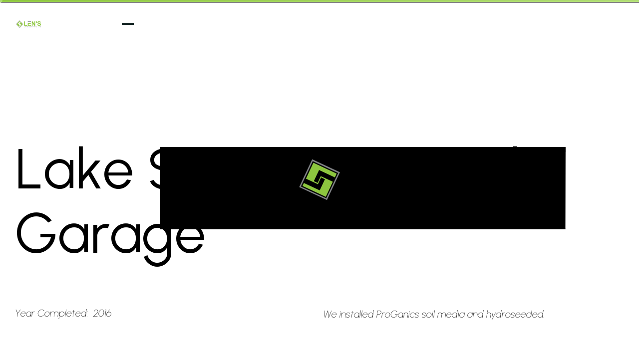

--- FILE ---
content_type: text/html; charset=utf-8
request_url: https://www.lenslandscaping.com/projects/lake-st-martin-truck-garage
body_size: 6881
content:
<!DOCTYPE html><!-- Last Published: Wed Oct 29 2025 16:27:34 GMT+0000 (Coordinated Universal Time) --><html data-wf-domain="www.lenslandscaping.com" data-wf-page="65bd4050ef4fe629da687fb2" data-wf-site="65a72030764ff134e71c3b65" lang="en" data-wf-collection="65bd4050ef4fe629da687fa7" data-wf-item-slug="lake-st-martin-truck-garage"><head><meta charset="utf-8"/><title>Lens Landscaping</title><meta content="width=device-width, initial-scale=1" name="viewport"/><link href="https://cdn.prod.website-files.com/65a72030764ff134e71c3b65/css/lens-landscaping.webflow.shared.72bef6c26.css" rel="stylesheet" type="text/css"/><link href="https://fonts.googleapis.com" rel="preconnect"/><link href="https://fonts.gstatic.com" rel="preconnect" crossorigin="anonymous"/><script src="https://ajax.googleapis.com/ajax/libs/webfont/1.6.26/webfont.js" type="text/javascript"></script><script type="text/javascript">WebFont.load({  google: {    families: ["Urbanist:100,200,300,regular,500,600,700,800,900,100italic,200italic,300italic,italic,500italic,600italic,700italic,800italic,900italic","Quattrocento:regular,700","Questrial:regular"]  }});</script><script type="text/javascript">!function(o,c){var n=c.documentElement,t=" w-mod-";n.className+=t+"js",("ontouchstart"in o||o.DocumentTouch&&c instanceof DocumentTouch)&&(n.className+=t+"touch")}(window,document);</script><link href="https://cdn.prod.website-files.com/65a72030764ff134e71c3b65/66394ba325055479729ce920_lens.png" rel="shortcut icon" type="image/x-icon"/><link href="https://cdn.prod.website-files.com/65a72030764ff134e71c3b65/66394bcb70b4f652e05a80f1_lens-webclip.png" rel="apple-touch-icon"/><script src="https://www.google.com/recaptcha/api.js" type="text/javascript"></script><style>
body .transition {display: block}
.w-editor .transition {display: none;}
.no-scroll-transition {overflow: hidden; position: relative;}
</style><style>
body::-webkit-scrollbar {
  display: none;
}

[text-split] {opacity: 0;}
html.w-editor [text-split] {opacity: 1;}

.word {
	overflow: hidden;
  padding-bottom: 0.1em;
  margin-bottom: -0.1em;
  transform-origin: bottom;
}
</style>

</head><body class="body-3"><div class="transition"><div class="transition-trigger"></div><div class="transition-content"><div class="transition-bg"><div class="transition-color"><div class="transition-color-border"></div></div><div data-is-ix2-target="1" class="transition-lottie" data-w-id="57f838a0-06ca-5d9d-91e0-019652b053ca" data-animation-type="lottie" data-src="https://cdn.prod.website-files.com/65a72030764ff134e71c3b65/6626d70d45857dccaf78c848_waveanimation-black.json" data-loop="0" data-direction="1" data-autoplay="0" data-renderer="svg" data-default-duration="0.7333333333333333" data-duration="0"></div></div><img src="https://cdn.prod.website-files.com/65a72030764ff134e71c3b65/661d8f9f854dcf9119f9d4c1_loadingicon.svg" loading="lazy" alt="" class="transition-logo-img"/></div></div><div class="cursor-wrapper-2"><div class="cursor-inner"></div><div data-w-id="56fde97d-b7ac-dd5c-97dd-35105a402e6e" class="cursor-outer"></div></div><nav class="nav_wrap"><div class="html-embed-11 w-embed"><style>
a {
	color: currentColor;
}

.nav_contain {
	pointer-events: none;
}
.nav_contain > * {
	pointer-events: auto;
}
</style></div><div class="nav_contain"><a data-w-id="75f006e3-9290-89a7-d865-1ac16c394e6f" href="/" class="nav_link_wrap w-inline-block"><img src="https://cdn.prod.website-files.com/65a72030764ff134e71c3b65/65a720f74c3a24870b249769_untitled.png" loading="lazy" alt="" class="image-34"/></a><a href="#" class="nav_hamburger_wrap w-inline-block"><div data-w-id="75f006e3-9290-89a7-d865-1ac16c394e72" class="nav_hamburger_base"></div><div class="nav_hamburger_line"></div><div class="nav_hamburger_line"></div></a></div><div class="menu_wrap"><div class="menu_base"></div><div class="menu_contain"><a href="/" class="menu_link">Home</a><a href="/about" class="menu_link">About Us</a><a href="/services" class="menu_link">Services</a><a href="/projects" class="menu_link">Projects</a><a href="/contact" class="menu_link">Contact</a></div></div></nav><div loading="eager" class="transition-2"><div class="mobile-curtain"><img src="https://cdn.prod.website-files.com/65a72030764ff134e71c3b65/65d8d55dc07eec28498c3299_mobile%20spin.svg" loading="lazy" alt="" class="image-15"/></div><div class="curtain-1"></div><div class="curtain-2"></div><div class="curtain-3"></div><div class="curtain-4"></div><div data-w-id="a77a596e-8bda-bd31-eee0-5395fc6327cf" class="transition-trigger-other"></div></div><section class="hero-heading-center"><div class="container-6"><h1 letters-slide-up="" text-split="" id="w-node-_31d67364-b2ba-a75b-ecac-fc7e0f3c1bd4-da687fb2" class="centered-heading">Lake St. Martin Truck Garage</h1><div id="w-node-cd742f34-0ad4-907e-38a5-e98e4730d13d-da687fb2" class="div-block-22"><div letters-fade-in="" text-split="" data-w-id="ce7ea289-3fec-d0d9-31b4-549c775c6329" style="opacity:0" class="project-info-div"><p class="paragraph-4">Year Completed: </p><p class="year">2016</p></div><div letters-fade-in="" text-split="" class="project-info-div"><p class="paragraph-4">Client:</p><p class="year">Lake St. Martin Truck Garage</p></div></div><div class="hero-wrapper"><div class="hero-split"><p letters-fade-in="" text-split="" class="margin-bottom-24px">We installed ProGanics soil media and hydroseeded.</p></div></div></div><div class="w-dyn-list"><script type="text/x-wf-template" id="wf-template-41aed6c0-fedd-6c3f-88a3-1020fe790393">%3Cdiv%20role%3D%22listitem%22%20class%3D%22collection-item%20w-dyn-item%20w-dyn-repeater-item%20w-col%20w-col-6%22%3E%3Ca%20href%3D%22%23%22%20class%3D%22lightbox-link%20w-inline-block%20w-lightbox%22%3E%3Cimg%20src%3D%22https%3A%2F%2Fcdn.prod.website-files.com%2F65bd404f043d0dbcd04ba008%2F65bd45d31d8949f10580eb53_IMG_1880.jpg%22%20loading%3D%22lazy%22%20data-w-id%3D%2256799798-d9d2-a749-cc3c-fd9fb27b5cc5%22%20alt%3D%22%22%20sizes%3D%22(max-width%3A%20479px)%2086vw%2C%20(max-width%3A%20767px)%2093vw%2C%20(max-width%3A%20991px)%2045vw%2C%2047vw%22%20srcset%3D%22https%3A%2F%2Fcdn.prod.website-files.com%2F65bd404f043d0dbcd04ba008%2F65bd45d31d8949f10580eb53_IMG_1880-p-500.jpg%20500w%2C%20https%3A%2F%2Fcdn.prod.website-files.com%2F65bd404f043d0dbcd04ba008%2F65bd45d31d8949f10580eb53_IMG_1880-p-800.jpg%20800w%2C%20https%3A%2F%2Fcdn.prod.website-files.com%2F65bd404f043d0dbcd04ba008%2F65bd45d31d8949f10580eb53_IMG_1880.jpg%20960w%22%2F%3E%3Cscript%20type%3D%22application%2Fjson%22%20class%3D%22w-json%22%3E%7B%0A%20%20%22items%22%3A%20%5B%0A%20%20%20%20%7B%0A%20%20%20%20%20%20%22url%22%3A%20%22https%3A%2F%2Fcdn.prod.website-files.com%2F65bd404f043d0dbcd04ba008%2F65bd45d31d8949f10580eb53_IMG_1880.jpg%22%2C%0A%20%20%20%20%20%20%22type%22%3A%20%22image%22%0A%20%20%20%20%7D%0A%20%20%5D%2C%0A%20%20%22group%22%3A%20%22Gallery%22%0A%7D%3C%2Fscript%3E%3C%2Fa%3E%3C%2Fdiv%3E</script><div role="list" class="w-dyn-items w-row"><div role="listitem" class="collection-item w-dyn-item w-dyn-repeater-item w-col w-col-6"><a href="#" class="lightbox-link w-inline-block w-lightbox"><img src="https://cdn.prod.website-files.com/65bd404f043d0dbcd04ba008/65bd45d31d8949f10580eb53_IMG_1880.jpg" loading="lazy" data-w-id="56799798-d9d2-a749-cc3c-fd9fb27b5cc5" alt="" sizes="(max-width: 479px) 86vw, (max-width: 767px) 93vw, (max-width: 991px) 45vw, 47vw" srcset="https://cdn.prod.website-files.com/65bd404f043d0dbcd04ba008/65bd45d31d8949f10580eb53_IMG_1880-p-500.jpg 500w, https://cdn.prod.website-files.com/65bd404f043d0dbcd04ba008/65bd45d31d8949f10580eb53_IMG_1880-p-800.jpg 800w, https://cdn.prod.website-files.com/65bd404f043d0dbcd04ba008/65bd45d31d8949f10580eb53_IMG_1880.jpg 960w"/><script type="application/json" class="w-json">{
  "items": [
    {
      "url": "https://cdn.prod.website-files.com/65bd404f043d0dbcd04ba008/65bd45d31d8949f10580eb53_IMG_1880.jpg",
      "type": "image"
    }
  ],
  "group": "Gallery"
}</script></a></div><div role="listitem" class="collection-item w-dyn-item w-dyn-repeater-item w-col w-col-6"><a href="#" class="lightbox-link w-inline-block w-lightbox"><img src="https://cdn.prod.website-files.com/65bd404f043d0dbcd04ba008/65bd45e4981b8b52c8f76c86_IMG_1886.jpg" loading="lazy" data-w-id="56799798-d9d2-a749-cc3c-fd9fb27b5cc5" alt="" sizes="(max-width: 479px) 86vw, (max-width: 767px) 93vw, (max-width: 991px) 45vw, 47vw" srcset="https://cdn.prod.website-files.com/65bd404f043d0dbcd04ba008/65bd45e4981b8b52c8f76c86_IMG_1886-p-500.jpg 500w, https://cdn.prod.website-files.com/65bd404f043d0dbcd04ba008/65bd45e4981b8b52c8f76c86_IMG_1886-p-800.jpg 800w, https://cdn.prod.website-files.com/65bd404f043d0dbcd04ba008/65bd45e4981b8b52c8f76c86_IMG_1886.jpg 960w"/><script type="application/json" class="w-json">{
  "items": [
    {
      "url": "https://cdn.prod.website-files.com/65bd404f043d0dbcd04ba008/65bd45e4981b8b52c8f76c86_IMG_1886.jpg",
      "type": "image"
    }
  ],
  "group": "Gallery"
}</script></a></div><div role="listitem" class="collection-item w-dyn-item w-dyn-repeater-item w-col w-col-6"><a href="#" class="lightbox-link w-inline-block w-lightbox"><img src="https://cdn.prod.website-files.com/65bd404f043d0dbcd04ba008/65bd45e49abf36a7830aee6b_IMG_1883.jpg" loading="lazy" data-w-id="56799798-d9d2-a749-cc3c-fd9fb27b5cc5" alt="" sizes="(max-width: 479px) 86vw, (max-width: 767px) 93vw, (max-width: 991px) 45vw, 47vw" srcset="https://cdn.prod.website-files.com/65bd404f043d0dbcd04ba008/65bd45e49abf36a7830aee6b_IMG_1883-p-500.jpg 500w, https://cdn.prod.website-files.com/65bd404f043d0dbcd04ba008/65bd45e49abf36a7830aee6b_IMG_1883-p-800.jpg 800w, https://cdn.prod.website-files.com/65bd404f043d0dbcd04ba008/65bd45e49abf36a7830aee6b_IMG_1883.jpg 960w"/><script type="application/json" class="w-json">{
  "items": [
    {
      "url": "https://cdn.prod.website-files.com/65bd404f043d0dbcd04ba008/65bd45e49abf36a7830aee6b_IMG_1883.jpg",
      "type": "image"
    }
  ],
  "group": "Gallery"
}</script></a></div><div role="listitem" class="collection-item w-dyn-item w-dyn-repeater-item w-col w-col-6"><a href="#" class="lightbox-link w-inline-block w-lightbox"><img src="https://cdn.prod.website-files.com/65bd404f043d0dbcd04ba008/65bd45e435cee3072d4e8ef9_IMG_1881.jpg" loading="lazy" data-w-id="56799798-d9d2-a749-cc3c-fd9fb27b5cc5" alt="" sizes="(max-width: 479px) 86vw, (max-width: 767px) 93vw, (max-width: 991px) 45vw, 47vw" srcset="https://cdn.prod.website-files.com/65bd404f043d0dbcd04ba008/65bd45e435cee3072d4e8ef9_IMG_1881-p-500.jpg 500w, https://cdn.prod.website-files.com/65bd404f043d0dbcd04ba008/65bd45e435cee3072d4e8ef9_IMG_1881-p-800.jpg 800w, https://cdn.prod.website-files.com/65bd404f043d0dbcd04ba008/65bd45e435cee3072d4e8ef9_IMG_1881.jpg 960w"/><script type="application/json" class="w-json">{
  "items": [
    {
      "url": "https://cdn.prod.website-files.com/65bd404f043d0dbcd04ba008/65bd45e435cee3072d4e8ef9_IMG_1881.jpg",
      "type": "image"
    }
  ],
  "group": "Gallery"
}</script></a></div><div role="listitem" class="collection-item w-dyn-item w-dyn-repeater-item w-col w-col-6"><a href="#" class="lightbox-link w-inline-block w-lightbox"><img src="https://cdn.prod.website-files.com/65bd404f043d0dbcd04ba008/65bd45e4e7f2a4e865a5cd10_IMG_1882.jpg" loading="lazy" data-w-id="56799798-d9d2-a749-cc3c-fd9fb27b5cc5" alt="" sizes="(max-width: 479px) 86vw, (max-width: 767px) 93vw, (max-width: 991px) 45vw, 47vw" srcset="https://cdn.prod.website-files.com/65bd404f043d0dbcd04ba008/65bd45e4e7f2a4e865a5cd10_IMG_1882-p-500.jpg 500w, https://cdn.prod.website-files.com/65bd404f043d0dbcd04ba008/65bd45e4e7f2a4e865a5cd10_IMG_1882-p-800.jpg 800w, https://cdn.prod.website-files.com/65bd404f043d0dbcd04ba008/65bd45e4e7f2a4e865a5cd10_IMG_1882.jpg 960w"/><script type="application/json" class="w-json">{
  "items": [
    {
      "url": "https://cdn.prod.website-files.com/65bd404f043d0dbcd04ba008/65bd45e4e7f2a4e865a5cd10_IMG_1882.jpg",
      "type": "image"
    }
  ],
  "group": "Gallery"
}</script></a></div></div><div class="w-dyn-hide w-dyn-empty"><div>No items found.</div></div></div><a data-w-id="5cbfda79-8558-b6c4-7f66-32fd9cbe94fb" href="/projects" class="link-block-4 w-inline-block"><h1 data-w-id="3c6dee89-c3d8-ace1-abc3-6deca1fcd98e" class="heading-7">Back To Projects</h1><div class="heading-underline"></div></a></section><div class="scroll-bar"><div class="progress"></div></div><section data-w-id="004a6ba4-9094-cdf7-7c18-ee2a124bed0c" class="footer-dark-2"><div class="footer-grid"><div id="w-node-c73b10d4-9c55-6399-aca7-fd0d5713969e-124bed0c" class="div-block-53"><h1 class="heading-19">Contact us today for a free quote</h1><p id="w-node-_03cc1f1e-b9c5-20a5-797c-0d0620071097-124bed0c" class="paragraph-16">Let us help you bring your landscaping visions to LIFE. No matter the size or type of job we’re here to make sure your property leaves a lasting impression! </p><a href="/contact" data-w-id="7341623b-a30b-8c1b-0595-5d0785476d5a" class="mainbutton w-inline-block"><div class="secondary-btn-text">Contact us</div><div class="button-hover-circle dark"></div></a></div><div id="w-node-_73bcabe0-e6cb-6fbd-6660-99ad3fa046a9-124bed0c" class="div-block-54"><div id="w-node-_6e3e531a-f3a3-2c22-0cbb-1ea70b92748c-124bed0c" class="footer-sections"><h1 class="heading-20">Follow Us</h1><div class="social-icon-block"><div id="w-node-bd996818-b73a-043f-54a8-f59486286875-124bed0c" data-w-id="bd996818-b73a-043f-54a8-f59486286875" class="w-embed"><a href="https://www.instagram.com/lenslandscaping" target="_blank">
<svg xmlns="http://www.w3.org/2000/svg" height="32" width="32" viewBox="0 0 448 512"><!--!Font Awesome Free 6.5.1 by @fontawesome - https://fontawesome.com License - https://fontawesome.com/license/free Copyright 2023 Fonticons, Inc.--><path fill="#fcfbf4" d="M224.1 141c-63.6 0-114.9 51.3-114.9 114.9s51.3 114.9 114.9 114.9S339 319.5 339 255.9 287.7 141 224.1 141zm0 189.6c-41.1 0-74.7-33.5-74.7-74.7s33.5-74.7 74.7-74.7 74.7 33.5 74.7 74.7-33.6 74.7-74.7 74.7zm146.4-194.3c0 14.9-12 26.8-26.8 26.8-14.9 0-26.8-12-26.8-26.8s12-26.8 26.8-26.8 26.8 12 26.8 26.8zm76.1 27.2c-1.7-35.9-9.9-67.7-36.2-93.9-26.2-26.2-58-34.4-93.9-36.2-37-2.1-147.9-2.1-184.9 0-35.8 1.7-67.6 9.9-93.9 36.1s-34.4 58-36.2 93.9c-2.1 37-2.1 147.9 0 184.9 1.7 35.9 9.9 67.7 36.2 93.9s58 34.4 93.9 36.2c37 2.1 147.9 2.1 184.9 0 35.9-1.7 67.7-9.9 93.9-36.2 26.2-26.2 34.4-58 36.2-93.9 2.1-37 2.1-147.8 0-184.8zM398.8 388c-7.8 19.6-22.9 34.7-42.6 42.6-29.5 11.7-99.5 9-132.1 9s-102.7 2.6-132.1-9c-19.6-7.8-34.7-22.9-42.6-42.6-11.7-29.5-9-99.5-9-132.1s-2.6-102.7 9-132.1c7.8-19.6 22.9-34.7 42.6-42.6 29.5-11.7 99.5-9 132.1-9s102.7-2.6 132.1 9c19.6 7.8 34.7 22.9 42.6 42.6 11.7 29.5 9 99.5 9 132.1s2.7 102.7-9 132.1z"/></svg>
</a></div><div id="w-node-bd996818-b73a-043f-54a8-f59486286876-124bed0c" data-w-id="bd996818-b73a-043f-54a8-f59486286876" class="w-embed"><a href="https://www.facebook.com/people/Lens-Landscaping" target="_blank">
<svg xmlns="http://www.w3.org/2000/svg" height="32" width="32" viewBox="0 0 512 512"><!--!Font Awesome Free 6.5.1 by @fontawesome - https://fontawesome.com License - https://fontawesome.com/license/free Copyright 2023 Fonticons, Inc.--><path fill="#fcfbf4" d="M512 256C512 114.6 397.4 0 256 0S0 114.6 0 256C0 376 82.7 476.8 194.2 504.5V334.2H141.4V256h52.8V222.3c0-87.1 39.4-127.5 125-127.5c16.2 0 44.2 3.2 55.7 6.4V172c-6-.6-16.5-1-29.6-1c-42 0-58.2 15.9-58.2 57.2V256h83.6l-14.4 78.2H287V510.1C413.8 494.8 512 386.9 512 256h0z"/>
	
</svg></a></div></div></div><div id="w-node-_8341de95-99ef-d261-522f-f8a7e71110f4-124bed0c" class="footer-sections"><h1 class="heading-20">Contact Us</h1><a href="#" class="footer-link-2 w-inline-block"><p class="paragraph-21">(204) 829-3293</p></a><a href="#" class="footer-link-2 w-inline-block"><p>len@lenslandscaping.com<br/>‍</p></a></div></div><img src="https://cdn.prod.website-files.com/65a72030764ff134e71c3b65/65a720f74c3a24870b249769_untitled.png" loading="lazy" id="w-node-_18f17e3d-9d2f-9da8-e604-f660d31a36cf-124bed0c" alt="" class="image-29"/><div id="w-node-_57cf7056-cba4-0cbb-81f2-36f1836e338c-124bed0c" class="div-block-55"><div class="footer-copyright-center">© Copyright 2024 | Lens Landscaping | All Rights Reserved</div><a data-w-id="86fb733d-9550-23ff-2f36-2ff70e2ac038" href="/privacy-policy" class="footer-privacy-policy w-inline-block">Privacy Policy</a></div></div></section><script src="https://d3e54v103j8qbb.cloudfront.net/js/jquery-3.5.1.min.dc5e7f18c8.js?site=65a72030764ff134e71c3b65" type="text/javascript" integrity="sha256-9/aliU8dGd2tb6OSsuzixeV4y/faTqgFtohetphbbj0=" crossorigin="anonymous"></script><script src="https://cdn.prod.website-files.com/65a72030764ff134e71c3b65/js/webflow.schunk.57d5559d2f0cd9f8.js" type="text/javascript"></script><script src="https://cdn.prod.website-files.com/65a72030764ff134e71c3b65/js/webflow.schunk.ecde20535adeeb7c.js" type="text/javascript"></script><script src="https://cdn.prod.website-files.com/65a72030764ff134e71c3b65/js/webflow.143aa649.d0546b5c43f54b6e.js" type="text/javascript"></script><script>
const transitionTrigger = $(".transition-trigger");
const introDurationMS = 1300;
const exitDurationMS = 1800;
const excludedClass = "no-transition";
const body = $("body");
const transition = $(".transition");

// On Page Load
if (transitionTrigger.length > 0) {
    transitionTrigger.click();
}

// On Link Click
$("a").on("click", function (e) {
    const isSameHost = $(this).prop("hostname") == window.location.host;
    const isHashLink = $(this).attr("href").indexOf("#") === -1;
    const isExcluded = !$(this).hasClass(excludedClass);
    const isNotBlankTarget = $(this).attr("target") !== "_blank";

    if (isSameHost && isHashLink && isExcluded && isNotBlankTarget && transitionTrigger.length > 0) {
        e.preventDefault();
        body.addClass("no-scroll-transition");

        const transitionURL = $(this).attr("href");
        transitionTrigger.click();

        setTimeout(() => {
            window.location = transitionURL;
        }, exitDurationMS);
    }
});

// On Back Button Tap
window.onpageshow = function (event) {
    if (event.persisted) {
        window.location.reload();
    }
};

// Hide Transition on Window Width Resize
$(window).on("resize", function () {
    setTimeout(() => {
        transition.css("display", "none");
    }, 50);
});

</script>

<script src="https://cdnjs.cloudflare.com/ajax/libs/gsap/3.12.2/gsap.min.js"></script>
<script src="https://cdnjs.cloudflare.com/ajax/libs/gsap/3.12.2/Flip.min.js"></script>
<script>
$(".nav_wrap").each(function () {
  let hamburgerEl = $(this).find(".nav_hamburger_wrap");
  let navLineEl = $(this).find(".nav_hamburger_line");
  let menuContainEl = $(this).find(".menu_contain");
  let flipItemEl = $(this).find(".nav_hamburger_base");
  let menuWrapEl = $(this).find(".menu_wrap");
  let menuBaseEl = $(this).find(".menu_base");
  let menuLinkEl = $(this).find(".menu_link");

  let flipDuration = 0.6;

  function flip(forwards) {
    let state = Flip.getState(flipItemEl);
    if (forwards) {
      flipItemEl.appendTo(menuContainEl);
    } else {
      flipItemEl.appendTo(hamburgerEl);
    }
    Flip.from(state, { duration: flipDuration });
  }

  let tl = gsap.timeline({ paused: true });
  tl.set(menuWrapEl, { display: "flex" });
  tl.from(menuBaseEl, {
    opacity: 0,
    duration: flipDuration,
    ease: "none",
    onStart: () => {
      flip(true);
    }
  });
  tl.to(navLineEl.eq(0), { y: 4, rotate: 45, duration: flipDuration }, "<");
  tl.to(navLineEl.eq(1), { y: -4, rotate: -45, duration: flipDuration }, "<");
  tl.from(menuLinkEl, {
    opacity: 0,
    yPercent: 50,
    duration: 0.2,
    stagger: { amount: 0.2 },
    onReverseComplete: () => {
      flip(false);
    }
  });

  function openMenu(open) {
    if (!tl.isActive()) {
      if (open) {
        tl.play();
        hamburgerEl.addClass("nav-open");
      } else {
        tl.reverse();
        hamburgerEl.removeClass("nav-open");
      }
    }
  }

  hamburgerEl.on("click", function () {
    if ($(this).hasClass("nav-open")) {
      openMenu(false);
    } else {
      openMenu(true);
    }
  });

  menuBaseEl.on("mouseenter", function () {
    openMenu(false);
  });
  menuBaseEl.on("click", function () {
    openMenu(false);
  });

  $(document).on("keydown", function (e) {
    if (e.key === "Escape") {
      openMenu(false);
    }
  });
});
</script>
<script src="https://unpkg.com/split-type"></script>
<script src="https://cdnjs.cloudflare.com/ajax/libs/gsap/3.11.3/gsap.min.js"></script>
<script src="https://cdnjs.cloudflare.com/ajax/libs/gsap/3.11.3/ScrollTrigger.min.js"></script>
<script>
window.addEventListener("DOMContentLoaded", (event) => {
  // Split text into spans
  let typeSplit = new SplitType("[text-split]", {
    types: "words, chars",
    tagName: "span"
  });

  // Link timelines to scroll position
  function createScrollTrigger(triggerElement, timeline) {
    // Reset tl when scroll out of view past bottom of screen
    ScrollTrigger.create({
      trigger: triggerElement,
      start: "top bottom",
      onLeaveBack: () => {
        timeline.progress(0);
        timeline.pause();
      }
    });
    // Play tl when scrolled into view (60% from top of screen)
    ScrollTrigger.create({
      trigger: triggerElement,
      start: "top 90%",
      onEnter: () => timeline.play()
    });
  }

  $("[words-slide-up]").each(function (index) {
    let tl = gsap.timeline({ paused: true });
    tl.from($(this).find(".word"), { opacity: 0, yPercent: 100, duration: 0.5, ease: "back.out(2)", stagger: { amount: 0.5 } });
    createScrollTrigger($(this), tl);
  });

  $("[words-rotate-in]").each(function (index) {
    let tl = gsap.timeline({ paused: true });
    tl.set($(this).find(".word"), { transformPerspective: 1000 });
    tl.from($(this).find(".word"), { rotationX: -90, duration: 0.6, ease: "power2.out", stagger: { amount: 0.6 } });
    createScrollTrigger($(this), tl);
  });

  $("[words-slide-from-right]").each(function (index) {
    let tl = gsap.timeline({ paused: true });
    tl.from($(this).find(".word"), { opacity: 0, x: "1em", duration: 0.6, ease: "power2.out", stagger: { amount: 0.2 } });
    createScrollTrigger($(this), tl);
  });

  $("[letters-slide-up]").each(function (index) {
    let tl = gsap.timeline({ paused: true });
    tl.from($(this).find(".char"), { 
      yPercent: 100, 
      duration: 1, 
      ease: "power1.out", 
      stagger: { 
        amount: 0.6 
      },
      delay: 2 * index // Adjust the delay as needed
    });
    createScrollTrigger($(this), tl);
  });


  $("[letters-slide-down]").each(function (index) {
    let tl = gsap.timeline({ paused: true });
    tl.from($(this).find(".char"), { yPercent: -120, duration: 0.3, ease: "power1.out", stagger: { amount: 0.7 } });
    createScrollTrigger($(this), tl);
  });

  $("[letters-fade-in]").each(function (index) {
    let tl = gsap.timeline({ paused: true });
    tl.from($(this).find(".char"), { opacity: 0, duration: 0.2, ease: "power1.out", stagger: { amount: 0.8 } });
    createScrollTrigger($(this), tl);
  });

  $("[letters-fade-in-random]").each(function (index) {
    let tl = gsap.timeline({ paused: true });
    tl.from($(this).find(".char"), { opacity: 0, duration: 0.05, ease: "power1.out", stagger: { amount: 0.4, from: "random" } });
    createScrollTrigger($(this), tl);
  });

  $("[scrub-each-word]").each(function (index) {
    let tl = gsap.timeline({
      scrollTrigger: {
        trigger: $(this),
        start: "top 90%",
        end: "top center",
        scrub: true
      }
    });
    tl.from($(this).find(".word"), { opacity: 0.2, duration: 0.2, ease: "power1.out", stagger: { each: 0.4 } });
  });

  // Avoid flash of unstyled content
  gsap.set("[text-split]", { opacity: 1 });
});
</script></body></html>

--- FILE ---
content_type: text/css
request_url: https://cdn.prod.website-files.com/65a72030764ff134e71c3b65/css/lens-landscaping.webflow.shared.72bef6c26.css
body_size: 28442
content:
html {
  -webkit-text-size-adjust: 100%;
  -ms-text-size-adjust: 100%;
  font-family: sans-serif;
}

body {
  margin: 0;
}

article, aside, details, figcaption, figure, footer, header, hgroup, main, menu, nav, section, summary {
  display: block;
}

audio, canvas, progress, video {
  vertical-align: baseline;
  display: inline-block;
}

audio:not([controls]) {
  height: 0;
  display: none;
}

[hidden], template {
  display: none;
}

a {
  background-color: #0000;
}

a:active, a:hover {
  outline: 0;
}

abbr[title] {
  border-bottom: 1px dotted;
}

b, strong {
  font-weight: bold;
}

dfn {
  font-style: italic;
}

h1 {
  margin: .67em 0;
  font-size: 2em;
}

mark {
  color: #000;
  background: #ff0;
}

small {
  font-size: 80%;
}

sub, sup {
  vertical-align: baseline;
  font-size: 75%;
  line-height: 0;
  position: relative;
}

sup {
  top: -.5em;
}

sub {
  bottom: -.25em;
}

img {
  border: 0;
}

svg:not(:root) {
  overflow: hidden;
}

hr {
  box-sizing: content-box;
  height: 0;
}

pre {
  overflow: auto;
}

code, kbd, pre, samp {
  font-family: monospace;
  font-size: 1em;
}

button, input, optgroup, select, textarea {
  color: inherit;
  font: inherit;
  margin: 0;
}

button {
  overflow: visible;
}

button, select {
  text-transform: none;
}

button, html input[type="button"], input[type="reset"] {
  -webkit-appearance: button;
  cursor: pointer;
}

button[disabled], html input[disabled] {
  cursor: default;
}

button::-moz-focus-inner, input::-moz-focus-inner {
  border: 0;
  padding: 0;
}

input {
  line-height: normal;
}

input[type="checkbox"], input[type="radio"] {
  box-sizing: border-box;
  padding: 0;
}

input[type="number"]::-webkit-inner-spin-button, input[type="number"]::-webkit-outer-spin-button {
  height: auto;
}

input[type="search"] {
  -webkit-appearance: none;
}

input[type="search"]::-webkit-search-cancel-button, input[type="search"]::-webkit-search-decoration {
  -webkit-appearance: none;
}

legend {
  border: 0;
  padding: 0;
}

textarea {
  overflow: auto;
}

optgroup {
  font-weight: bold;
}

table {
  border-collapse: collapse;
  border-spacing: 0;
}

td, th {
  padding: 0;
}

@font-face {
  font-family: webflow-icons;
  src: url("[data-uri]") format("truetype");
  font-weight: normal;
  font-style: normal;
}

[class^="w-icon-"], [class*=" w-icon-"] {
  speak: none;
  font-variant: normal;
  text-transform: none;
  -webkit-font-smoothing: antialiased;
  -moz-osx-font-smoothing: grayscale;
  font-style: normal;
  font-weight: normal;
  line-height: 1;
  font-family: webflow-icons !important;
}

.w-icon-slider-right:before {
  content: "";
}

.w-icon-slider-left:before {
  content: "";
}

.w-icon-nav-menu:before {
  content: "";
}

.w-icon-arrow-down:before, .w-icon-dropdown-toggle:before {
  content: "";
}

.w-icon-file-upload-remove:before {
  content: "";
}

.w-icon-file-upload-icon:before {
  content: "";
}

* {
  box-sizing: border-box;
}

html {
  height: 100%;
}

body {
  color: #333;
  background-color: #fff;
  min-height: 100%;
  margin: 0;
  font-family: Arial, sans-serif;
  font-size: 14px;
  line-height: 20px;
}

img {
  vertical-align: middle;
  max-width: 100%;
  display: inline-block;
}

html.w-mod-touch * {
  background-attachment: scroll !important;
}

.w-block {
  display: block;
}

.w-inline-block {
  max-width: 100%;
  display: inline-block;
}

.w-clearfix:before, .w-clearfix:after {
  content: " ";
  grid-area: 1 / 1 / 2 / 2;
  display: table;
}

.w-clearfix:after {
  clear: both;
}

.w-hidden {
  display: none;
}

.w-button {
  color: #fff;
  line-height: inherit;
  cursor: pointer;
  background-color: #3898ec;
  border: 0;
  border-radius: 0;
  padding: 9px 15px;
  text-decoration: none;
  display: inline-block;
}

input.w-button {
  -webkit-appearance: button;
}

html[data-w-dynpage] [data-w-cloak] {
  color: #0000 !important;
}

.w-code-block {
  margin: unset;
}

pre.w-code-block code {
  all: inherit;
}

.w-optimization {
  display: contents;
}

.w-webflow-badge, .w-webflow-badge > img {
  box-sizing: unset;
  width: unset;
  height: unset;
  max-height: unset;
  max-width: unset;
  min-height: unset;
  min-width: unset;
  margin: unset;
  padding: unset;
  float: unset;
  clear: unset;
  border: unset;
  border-radius: unset;
  background: unset;
  background-image: unset;
  background-position: unset;
  background-size: unset;
  background-repeat: unset;
  background-origin: unset;
  background-clip: unset;
  background-attachment: unset;
  background-color: unset;
  box-shadow: unset;
  transform: unset;
  direction: unset;
  font-family: unset;
  font-weight: unset;
  color: unset;
  font-size: unset;
  line-height: unset;
  font-style: unset;
  font-variant: unset;
  text-align: unset;
  letter-spacing: unset;
  -webkit-text-decoration: unset;
  text-decoration: unset;
  text-indent: unset;
  text-transform: unset;
  list-style-type: unset;
  text-shadow: unset;
  vertical-align: unset;
  cursor: unset;
  white-space: unset;
  word-break: unset;
  word-spacing: unset;
  word-wrap: unset;
  transition: unset;
}

.w-webflow-badge {
  white-space: nowrap;
  cursor: pointer;
  box-shadow: 0 0 0 1px #0000001a, 0 1px 3px #0000001a;
  visibility: visible !important;
  opacity: 1 !important;
  z-index: 2147483647 !important;
  color: #aaadb0 !important;
  overflow: unset !important;
  background-color: #fff !important;
  border-radius: 3px !important;
  width: auto !important;
  height: auto !important;
  margin: 0 !important;
  padding: 6px !important;
  font-size: 12px !important;
  line-height: 14px !important;
  text-decoration: none !important;
  display: inline-block !important;
  position: fixed !important;
  inset: auto 12px 12px auto !important;
  transform: none !important;
}

.w-webflow-badge > img {
  position: unset;
  visibility: unset !important;
  opacity: 1 !important;
  vertical-align: middle !important;
  display: inline-block !important;
}

h1, h2, h3, h4, h5, h6 {
  margin-bottom: 10px;
  font-weight: bold;
}

h1 {
  margin-top: 20px;
  font-size: 38px;
  line-height: 44px;
}

h2 {
  margin-top: 20px;
  font-size: 32px;
  line-height: 36px;
}

h3 {
  margin-top: 20px;
  font-size: 24px;
  line-height: 30px;
}

h4 {
  margin-top: 10px;
  font-size: 18px;
  line-height: 24px;
}

h5 {
  margin-top: 10px;
  font-size: 14px;
  line-height: 20px;
}

h6 {
  margin-top: 10px;
  font-size: 12px;
  line-height: 18px;
}

p {
  margin-top: 0;
  margin-bottom: 10px;
}

blockquote {
  border-left: 5px solid #e2e2e2;
  margin: 0 0 10px;
  padding: 10px 20px;
  font-size: 18px;
  line-height: 22px;
}

figure {
  margin: 0 0 10px;
}

figcaption {
  text-align: center;
  margin-top: 5px;
}

ul, ol {
  margin-top: 0;
  margin-bottom: 10px;
  padding-left: 40px;
}

.w-list-unstyled {
  padding-left: 0;
  list-style: none;
}

.w-embed:before, .w-embed:after {
  content: " ";
  grid-area: 1 / 1 / 2 / 2;
  display: table;
}

.w-embed:after {
  clear: both;
}

.w-video {
  width: 100%;
  padding: 0;
  position: relative;
}

.w-video iframe, .w-video object, .w-video embed {
  border: none;
  width: 100%;
  height: 100%;
  position: absolute;
  top: 0;
  left: 0;
}

fieldset {
  border: 0;
  margin: 0;
  padding: 0;
}

button, [type="button"], [type="reset"] {
  cursor: pointer;
  -webkit-appearance: button;
  border: 0;
}

.w-form {
  margin: 0 0 15px;
}

.w-form-done {
  text-align: center;
  background-color: #ddd;
  padding: 20px;
  display: none;
}

.w-form-fail {
  background-color: #ffdede;
  margin-top: 10px;
  padding: 10px;
  display: none;
}

label {
  margin-bottom: 5px;
  font-weight: bold;
  display: block;
}

.w-input, .w-select {
  color: #333;
  vertical-align: middle;
  background-color: #fff;
  border: 1px solid #ccc;
  width: 100%;
  height: 38px;
  margin-bottom: 10px;
  padding: 8px 12px;
  font-size: 14px;
  line-height: 1.42857;
  display: block;
}

.w-input::placeholder, .w-select::placeholder {
  color: #999;
}

.w-input:focus, .w-select:focus {
  border-color: #3898ec;
  outline: 0;
}

.w-input[disabled], .w-select[disabled], .w-input[readonly], .w-select[readonly], fieldset[disabled] .w-input, fieldset[disabled] .w-select {
  cursor: not-allowed;
}

.w-input[disabled]:not(.w-input-disabled), .w-select[disabled]:not(.w-input-disabled), .w-input[readonly], .w-select[readonly], fieldset[disabled]:not(.w-input-disabled) .w-input, fieldset[disabled]:not(.w-input-disabled) .w-select {
  background-color: #eee;
}

textarea.w-input, textarea.w-select {
  height: auto;
}

.w-select {
  background-color: #f3f3f3;
}

.w-select[multiple] {
  height: auto;
}

.w-form-label {
  cursor: pointer;
  margin-bottom: 0;
  font-weight: normal;
  display: inline-block;
}

.w-radio {
  margin-bottom: 5px;
  padding-left: 20px;
  display: block;
}

.w-radio:before, .w-radio:after {
  content: " ";
  grid-area: 1 / 1 / 2 / 2;
  display: table;
}

.w-radio:after {
  clear: both;
}

.w-radio-input {
  float: left;
  margin: 3px 0 0 -20px;
  line-height: normal;
}

.w-file-upload {
  margin-bottom: 10px;
  display: block;
}

.w-file-upload-input {
  opacity: 0;
  z-index: -100;
  width: .1px;
  height: .1px;
  position: absolute;
  overflow: hidden;
}

.w-file-upload-default, .w-file-upload-uploading, .w-file-upload-success {
  color: #333;
  display: inline-block;
}

.w-file-upload-error {
  margin-top: 10px;
  display: block;
}

.w-file-upload-default.w-hidden, .w-file-upload-uploading.w-hidden, .w-file-upload-error.w-hidden, .w-file-upload-success.w-hidden {
  display: none;
}

.w-file-upload-uploading-btn {
  cursor: pointer;
  background-color: #fafafa;
  border: 1px solid #ccc;
  margin: 0;
  padding: 8px 12px;
  font-size: 14px;
  font-weight: normal;
  display: flex;
}

.w-file-upload-file {
  background-color: #fafafa;
  border: 1px solid #ccc;
  flex-grow: 1;
  justify-content: space-between;
  margin: 0;
  padding: 8px 9px 8px 11px;
  display: flex;
}

.w-file-upload-file-name {
  font-size: 14px;
  font-weight: normal;
  display: block;
}

.w-file-remove-link {
  cursor: pointer;
  width: auto;
  height: auto;
  margin-top: 3px;
  margin-left: 10px;
  padding: 3px;
  display: block;
}

.w-icon-file-upload-remove {
  margin: auto;
  font-size: 10px;
}

.w-file-upload-error-msg {
  color: #ea384c;
  padding: 2px 0;
  display: inline-block;
}

.w-file-upload-info {
  padding: 0 12px;
  line-height: 38px;
  display: inline-block;
}

.w-file-upload-label {
  cursor: pointer;
  background-color: #fafafa;
  border: 1px solid #ccc;
  margin: 0;
  padding: 8px 12px;
  font-size: 14px;
  font-weight: normal;
  display: inline-block;
}

.w-icon-file-upload-icon, .w-icon-file-upload-uploading {
  width: 20px;
  margin-right: 8px;
  display: inline-block;
}

.w-icon-file-upload-uploading {
  height: 20px;
}

.w-container {
  max-width: 940px;
  margin-left: auto;
  margin-right: auto;
}

.w-container:before, .w-container:after {
  content: " ";
  grid-area: 1 / 1 / 2 / 2;
  display: table;
}

.w-container:after {
  clear: both;
}

.w-container .w-row {
  margin-left: -10px;
  margin-right: -10px;
}

.w-row:before, .w-row:after {
  content: " ";
  grid-area: 1 / 1 / 2 / 2;
  display: table;
}

.w-row:after {
  clear: both;
}

.w-row .w-row {
  margin-left: 0;
  margin-right: 0;
}

.w-col {
  float: left;
  width: 100%;
  min-height: 1px;
  padding-left: 10px;
  padding-right: 10px;
  position: relative;
}

.w-col .w-col {
  padding-left: 0;
  padding-right: 0;
}

.w-col-1 {
  width: 8.33333%;
}

.w-col-2 {
  width: 16.6667%;
}

.w-col-3 {
  width: 25%;
}

.w-col-4 {
  width: 33.3333%;
}

.w-col-5 {
  width: 41.6667%;
}

.w-col-6 {
  width: 50%;
}

.w-col-7 {
  width: 58.3333%;
}

.w-col-8 {
  width: 66.6667%;
}

.w-col-9 {
  width: 75%;
}

.w-col-10 {
  width: 83.3333%;
}

.w-col-11 {
  width: 91.6667%;
}

.w-col-12 {
  width: 100%;
}

.w-hidden-main {
  display: none !important;
}

@media screen and (max-width: 991px) {
  .w-container {
    max-width: 728px;
  }

  .w-hidden-main {
    display: inherit !important;
  }

  .w-hidden-medium {
    display: none !important;
  }

  .w-col-medium-1 {
    width: 8.33333%;
  }

  .w-col-medium-2 {
    width: 16.6667%;
  }

  .w-col-medium-3 {
    width: 25%;
  }

  .w-col-medium-4 {
    width: 33.3333%;
  }

  .w-col-medium-5 {
    width: 41.6667%;
  }

  .w-col-medium-6 {
    width: 50%;
  }

  .w-col-medium-7 {
    width: 58.3333%;
  }

  .w-col-medium-8 {
    width: 66.6667%;
  }

  .w-col-medium-9 {
    width: 75%;
  }

  .w-col-medium-10 {
    width: 83.3333%;
  }

  .w-col-medium-11 {
    width: 91.6667%;
  }

  .w-col-medium-12 {
    width: 100%;
  }

  .w-col-stack {
    width: 100%;
    left: auto;
    right: auto;
  }
}

@media screen and (max-width: 767px) {
  .w-hidden-main, .w-hidden-medium {
    display: inherit !important;
  }

  .w-hidden-small {
    display: none !important;
  }

  .w-row, .w-container .w-row {
    margin-left: 0;
    margin-right: 0;
  }

  .w-col {
    width: 100%;
    left: auto;
    right: auto;
  }

  .w-col-small-1 {
    width: 8.33333%;
  }

  .w-col-small-2 {
    width: 16.6667%;
  }

  .w-col-small-3 {
    width: 25%;
  }

  .w-col-small-4 {
    width: 33.3333%;
  }

  .w-col-small-5 {
    width: 41.6667%;
  }

  .w-col-small-6 {
    width: 50%;
  }

  .w-col-small-7 {
    width: 58.3333%;
  }

  .w-col-small-8 {
    width: 66.6667%;
  }

  .w-col-small-9 {
    width: 75%;
  }

  .w-col-small-10 {
    width: 83.3333%;
  }

  .w-col-small-11 {
    width: 91.6667%;
  }

  .w-col-small-12 {
    width: 100%;
  }
}

@media screen and (max-width: 479px) {
  .w-container {
    max-width: none;
  }

  .w-hidden-main, .w-hidden-medium, .w-hidden-small {
    display: inherit !important;
  }

  .w-hidden-tiny {
    display: none !important;
  }

  .w-col {
    width: 100%;
  }

  .w-col-tiny-1 {
    width: 8.33333%;
  }

  .w-col-tiny-2 {
    width: 16.6667%;
  }

  .w-col-tiny-3 {
    width: 25%;
  }

  .w-col-tiny-4 {
    width: 33.3333%;
  }

  .w-col-tiny-5 {
    width: 41.6667%;
  }

  .w-col-tiny-6 {
    width: 50%;
  }

  .w-col-tiny-7 {
    width: 58.3333%;
  }

  .w-col-tiny-8 {
    width: 66.6667%;
  }

  .w-col-tiny-9 {
    width: 75%;
  }

  .w-col-tiny-10 {
    width: 83.3333%;
  }

  .w-col-tiny-11 {
    width: 91.6667%;
  }

  .w-col-tiny-12 {
    width: 100%;
  }
}

.w-widget {
  position: relative;
}

.w-widget-map {
  width: 100%;
  height: 400px;
}

.w-widget-map label {
  width: auto;
  display: inline;
}

.w-widget-map img {
  max-width: inherit;
}

.w-widget-map .gm-style-iw {
  text-align: center;
}

.w-widget-map .gm-style-iw > button {
  display: none !important;
}

.w-widget-twitter {
  overflow: hidden;
}

.w-widget-twitter-count-shim {
  vertical-align: top;
  text-align: center;
  background: #fff;
  border: 1px solid #758696;
  border-radius: 3px;
  width: 28px;
  height: 20px;
  display: inline-block;
  position: relative;
}

.w-widget-twitter-count-shim * {
  pointer-events: none;
  -webkit-user-select: none;
  user-select: none;
}

.w-widget-twitter-count-shim .w-widget-twitter-count-inner {
  text-align: center;
  color: #999;
  font-family: serif;
  font-size: 15px;
  line-height: 12px;
  position: relative;
}

.w-widget-twitter-count-shim .w-widget-twitter-count-clear {
  display: block;
  position: relative;
}

.w-widget-twitter-count-shim.w--large {
  width: 36px;
  height: 28px;
}

.w-widget-twitter-count-shim.w--large .w-widget-twitter-count-inner {
  font-size: 18px;
  line-height: 18px;
}

.w-widget-twitter-count-shim:not(.w--vertical) {
  margin-left: 5px;
  margin-right: 8px;
}

.w-widget-twitter-count-shim:not(.w--vertical).w--large {
  margin-left: 6px;
}

.w-widget-twitter-count-shim:not(.w--vertical):before, .w-widget-twitter-count-shim:not(.w--vertical):after {
  content: " ";
  pointer-events: none;
  border: solid #0000;
  width: 0;
  height: 0;
  position: absolute;
  top: 50%;
  left: 0;
}

.w-widget-twitter-count-shim:not(.w--vertical):before {
  border-width: 4px;
  border-color: #75869600 #5d6c7b #75869600 #75869600;
  margin-top: -4px;
  margin-left: -9px;
}

.w-widget-twitter-count-shim:not(.w--vertical).w--large:before {
  border-width: 5px;
  margin-top: -5px;
  margin-left: -10px;
}

.w-widget-twitter-count-shim:not(.w--vertical):after {
  border-width: 4px;
  border-color: #fff0 #fff #fff0 #fff0;
  margin-top: -4px;
  margin-left: -8px;
}

.w-widget-twitter-count-shim:not(.w--vertical).w--large:after {
  border-width: 5px;
  margin-top: -5px;
  margin-left: -9px;
}

.w-widget-twitter-count-shim.w--vertical {
  width: 61px;
  height: 33px;
  margin-bottom: 8px;
}

.w-widget-twitter-count-shim.w--vertical:before, .w-widget-twitter-count-shim.w--vertical:after {
  content: " ";
  pointer-events: none;
  border: solid #0000;
  width: 0;
  height: 0;
  position: absolute;
  top: 100%;
  left: 50%;
}

.w-widget-twitter-count-shim.w--vertical:before {
  border-width: 5px;
  border-color: #5d6c7b #75869600 #75869600;
  margin-left: -5px;
}

.w-widget-twitter-count-shim.w--vertical:after {
  border-width: 4px;
  border-color: #fff #fff0 #fff0;
  margin-left: -4px;
}

.w-widget-twitter-count-shim.w--vertical .w-widget-twitter-count-inner {
  font-size: 18px;
  line-height: 22px;
}

.w-widget-twitter-count-shim.w--vertical.w--large {
  width: 76px;
}

.w-background-video {
  color: #fff;
  height: 500px;
  position: relative;
  overflow: hidden;
}

.w-background-video > video {
  object-fit: cover;
  z-index: -100;
  background-position: 50%;
  background-size: cover;
  width: 100%;
  height: 100%;
  margin: auto;
  position: absolute;
  inset: -100%;
}

.w-background-video > video::-webkit-media-controls-start-playback-button {
  -webkit-appearance: none;
  display: none !important;
}

.w-background-video--control {
  background-color: #0000;
  padding: 0;
  position: absolute;
  bottom: 1em;
  right: 1em;
}

.w-background-video--control > [hidden] {
  display: none !important;
}

.w-slider {
  text-align: center;
  clear: both;
  -webkit-tap-highlight-color: #0000;
  tap-highlight-color: #0000;
  background: #ddd;
  height: 300px;
  position: relative;
}

.w-slider-mask {
  z-index: 1;
  white-space: nowrap;
  height: 100%;
  display: block;
  position: relative;
  left: 0;
  right: 0;
  overflow: hidden;
}

.w-slide {
  vertical-align: top;
  white-space: normal;
  text-align: left;
  width: 100%;
  height: 100%;
  display: inline-block;
  position: relative;
}

.w-slider-nav {
  z-index: 2;
  text-align: center;
  -webkit-tap-highlight-color: #0000;
  tap-highlight-color: #0000;
  height: 40px;
  margin: auto;
  padding-top: 10px;
  position: absolute;
  inset: auto 0 0;
}

.w-slider-nav.w-round > div {
  border-radius: 100%;
}

.w-slider-nav.w-num > div {
  font-size: inherit;
  line-height: inherit;
  width: auto;
  height: auto;
  padding: .2em .5em;
}

.w-slider-nav.w-shadow > div {
  box-shadow: 0 0 3px #3336;
}

.w-slider-nav-invert {
  color: #fff;
}

.w-slider-nav-invert > div {
  background-color: #2226;
}

.w-slider-nav-invert > div.w-active {
  background-color: #222;
}

.w-slider-dot {
  cursor: pointer;
  background-color: #fff6;
  width: 1em;
  height: 1em;
  margin: 0 3px .5em;
  transition: background-color .1s, color .1s;
  display: inline-block;
  position: relative;
}

.w-slider-dot.w-active {
  background-color: #fff;
}

.w-slider-dot:focus {
  outline: none;
  box-shadow: 0 0 0 2px #fff;
}

.w-slider-dot:focus.w-active {
  box-shadow: none;
}

.w-slider-arrow-left, .w-slider-arrow-right {
  cursor: pointer;
  color: #fff;
  -webkit-tap-highlight-color: #0000;
  tap-highlight-color: #0000;
  -webkit-user-select: none;
  user-select: none;
  width: 80px;
  margin: auto;
  font-size: 40px;
  position: absolute;
  inset: 0;
  overflow: hidden;
}

.w-slider-arrow-left [class^="w-icon-"], .w-slider-arrow-right [class^="w-icon-"], .w-slider-arrow-left [class*=" w-icon-"], .w-slider-arrow-right [class*=" w-icon-"] {
  position: absolute;
}

.w-slider-arrow-left:focus, .w-slider-arrow-right:focus {
  outline: 0;
}

.w-slider-arrow-left {
  z-index: 3;
  right: auto;
}

.w-slider-arrow-right {
  z-index: 4;
  left: auto;
}

.w-icon-slider-left, .w-icon-slider-right {
  width: 1em;
  height: 1em;
  margin: auto;
  inset: 0;
}

.w-slider-aria-label {
  clip: rect(0 0 0 0);
  border: 0;
  width: 1px;
  height: 1px;
  margin: -1px;
  padding: 0;
  position: absolute;
  overflow: hidden;
}

.w-slider-force-show {
  display: block !important;
}

.w-dropdown {
  text-align: left;
  z-index: 900;
  margin-left: auto;
  margin-right: auto;
  display: inline-block;
  position: relative;
}

.w-dropdown-btn, .w-dropdown-toggle, .w-dropdown-link {
  vertical-align: top;
  color: #222;
  text-align: left;
  white-space: nowrap;
  margin-left: auto;
  margin-right: auto;
  padding: 20px;
  text-decoration: none;
  position: relative;
}

.w-dropdown-toggle {
  -webkit-user-select: none;
  user-select: none;
  cursor: pointer;
  padding-right: 40px;
  display: inline-block;
}

.w-dropdown-toggle:focus {
  outline: 0;
}

.w-icon-dropdown-toggle {
  width: 1em;
  height: 1em;
  margin: auto 20px auto auto;
  position: absolute;
  top: 0;
  bottom: 0;
  right: 0;
}

.w-dropdown-list {
  background: #ddd;
  min-width: 100%;
  display: none;
  position: absolute;
}

.w-dropdown-list.w--open {
  display: block;
}

.w-dropdown-link {
  color: #222;
  padding: 10px 20px;
  display: block;
}

.w-dropdown-link.w--current {
  color: #0082f3;
}

.w-dropdown-link:focus {
  outline: 0;
}

@media screen and (max-width: 767px) {
  .w-nav-brand {
    padding-left: 10px;
  }
}

.w-lightbox-backdrop {
  cursor: auto;
  letter-spacing: normal;
  text-indent: 0;
  text-shadow: none;
  text-transform: none;
  visibility: visible;
  white-space: normal;
  word-break: normal;
  word-spacing: normal;
  word-wrap: normal;
  color: #fff;
  text-align: center;
  z-index: 2000;
  opacity: 0;
  -webkit-user-select: none;
  -moz-user-select: none;
  -webkit-tap-highlight-color: transparent;
  background: #000000e6;
  outline: 0;
  font-family: Helvetica Neue, Helvetica, Ubuntu, Segoe UI, Verdana, sans-serif;
  font-size: 17px;
  font-style: normal;
  font-weight: 300;
  line-height: 1.2;
  list-style: disc;
  position: fixed;
  inset: 0;
  -webkit-transform: translate(0);
}

.w-lightbox-backdrop, .w-lightbox-container {
  -webkit-overflow-scrolling: touch;
  height: 100%;
  overflow: auto;
}

.w-lightbox-content {
  height: 100vh;
  position: relative;
  overflow: hidden;
}

.w-lightbox-view {
  opacity: 0;
  width: 100vw;
  height: 100vh;
  position: absolute;
}

.w-lightbox-view:before {
  content: "";
  height: 100vh;
}

.w-lightbox-group, .w-lightbox-group .w-lightbox-view, .w-lightbox-group .w-lightbox-view:before {
  height: 86vh;
}

.w-lightbox-frame, .w-lightbox-view:before {
  vertical-align: middle;
  display: inline-block;
}

.w-lightbox-figure {
  margin: 0;
  position: relative;
}

.w-lightbox-group .w-lightbox-figure {
  cursor: pointer;
}

.w-lightbox-img {
  width: auto;
  max-width: none;
  height: auto;
}

.w-lightbox-image {
  float: none;
  max-width: 100vw;
  max-height: 100vh;
  display: block;
}

.w-lightbox-group .w-lightbox-image {
  max-height: 86vh;
}

.w-lightbox-caption {
  text-align: left;
  text-overflow: ellipsis;
  white-space: nowrap;
  background: #0006;
  padding: .5em 1em;
  position: absolute;
  bottom: 0;
  left: 0;
  right: 0;
  overflow: hidden;
}

.w-lightbox-embed {
  width: 100%;
  height: 100%;
  position: absolute;
  inset: 0;
}

.w-lightbox-control {
  cursor: pointer;
  background-position: center;
  background-repeat: no-repeat;
  background-size: 24px;
  width: 4em;
  transition: all .3s;
  position: absolute;
  top: 0;
}

.w-lightbox-left {
  background-image: url("[data-uri]");
  display: none;
  bottom: 0;
  left: 0;
}

.w-lightbox-right {
  background-image: url("[data-uri]");
  display: none;
  bottom: 0;
  right: 0;
}

.w-lightbox-close {
  background-image: url("[data-uri]");
  background-size: 18px;
  height: 2.6em;
  right: 0;
}

.w-lightbox-strip {
  white-space: nowrap;
  padding: 0 1vh;
  line-height: 0;
  position: absolute;
  bottom: 0;
  left: 0;
  right: 0;
  overflow: auto hidden;
}

.w-lightbox-item {
  box-sizing: content-box;
  cursor: pointer;
  width: 10vh;
  padding: 2vh 1vh;
  display: inline-block;
  -webkit-transform: translate3d(0, 0, 0);
}

.w-lightbox-active {
  opacity: .3;
}

.w-lightbox-thumbnail {
  background: #222;
  height: 10vh;
  position: relative;
  overflow: hidden;
}

.w-lightbox-thumbnail-image {
  position: absolute;
  top: 0;
  left: 0;
}

.w-lightbox-thumbnail .w-lightbox-tall {
  width: 100%;
  top: 50%;
  transform: translate(0, -50%);
}

.w-lightbox-thumbnail .w-lightbox-wide {
  height: 100%;
  left: 50%;
  transform: translate(-50%);
}

.w-lightbox-spinner {
  box-sizing: border-box;
  border: 5px solid #0006;
  border-radius: 50%;
  width: 40px;
  height: 40px;
  margin-top: -20px;
  margin-left: -20px;
  animation: .8s linear infinite spin;
  position: absolute;
  top: 50%;
  left: 50%;
}

.w-lightbox-spinner:after {
  content: "";
  border: 3px solid #0000;
  border-bottom-color: #fff;
  border-radius: 50%;
  position: absolute;
  inset: -4px;
}

.w-lightbox-hide {
  display: none;
}

.w-lightbox-noscroll {
  overflow: hidden;
}

@media (min-width: 768px) {
  .w-lightbox-content {
    height: 96vh;
    margin-top: 2vh;
  }

  .w-lightbox-view, .w-lightbox-view:before {
    height: 96vh;
  }

  .w-lightbox-group, .w-lightbox-group .w-lightbox-view, .w-lightbox-group .w-lightbox-view:before {
    height: 84vh;
  }

  .w-lightbox-image {
    max-width: 96vw;
    max-height: 96vh;
  }

  .w-lightbox-group .w-lightbox-image {
    max-width: 82.3vw;
    max-height: 84vh;
  }

  .w-lightbox-left, .w-lightbox-right {
    opacity: .5;
    display: block;
  }

  .w-lightbox-close {
    opacity: .8;
  }

  .w-lightbox-control:hover {
    opacity: 1;
  }
}

.w-lightbox-inactive, .w-lightbox-inactive:hover {
  opacity: 0;
}

.w-richtext:before, .w-richtext:after {
  content: " ";
  grid-area: 1 / 1 / 2 / 2;
  display: table;
}

.w-richtext:after {
  clear: both;
}

.w-richtext[contenteditable="true"]:before, .w-richtext[contenteditable="true"]:after {
  white-space: initial;
}

.w-richtext ol, .w-richtext ul {
  overflow: hidden;
}

.w-richtext .w-richtext-figure-selected.w-richtext-figure-type-video div:after, .w-richtext .w-richtext-figure-selected[data-rt-type="video"] div:after, .w-richtext .w-richtext-figure-selected.w-richtext-figure-type-image div, .w-richtext .w-richtext-figure-selected[data-rt-type="image"] div {
  outline: 2px solid #2895f7;
}

.w-richtext figure.w-richtext-figure-type-video > div:after, .w-richtext figure[data-rt-type="video"] > div:after {
  content: "";
  display: none;
  position: absolute;
  inset: 0;
}

.w-richtext figure {
  max-width: 60%;
  position: relative;
}

.w-richtext figure > div:before {
  cursor: default !important;
}

.w-richtext figure img {
  width: 100%;
}

.w-richtext figure figcaption.w-richtext-figcaption-placeholder {
  opacity: .6;
}

.w-richtext figure div {
  color: #0000;
  font-size: 0;
}

.w-richtext figure.w-richtext-figure-type-image, .w-richtext figure[data-rt-type="image"] {
  display: table;
}

.w-richtext figure.w-richtext-figure-type-image > div, .w-richtext figure[data-rt-type="image"] > div {
  display: inline-block;
}

.w-richtext figure.w-richtext-figure-type-image > figcaption, .w-richtext figure[data-rt-type="image"] > figcaption {
  caption-side: bottom;
  display: table-caption;
}

.w-richtext figure.w-richtext-figure-type-video, .w-richtext figure[data-rt-type="video"] {
  width: 60%;
  height: 0;
}

.w-richtext figure.w-richtext-figure-type-video iframe, .w-richtext figure[data-rt-type="video"] iframe {
  width: 100%;
  height: 100%;
  position: absolute;
  top: 0;
  left: 0;
}

.w-richtext figure.w-richtext-figure-type-video > div, .w-richtext figure[data-rt-type="video"] > div {
  width: 100%;
}

.w-richtext figure.w-richtext-align-center {
  clear: both;
  margin-left: auto;
  margin-right: auto;
}

.w-richtext figure.w-richtext-align-center.w-richtext-figure-type-image > div, .w-richtext figure.w-richtext-align-center[data-rt-type="image"] > div {
  max-width: 100%;
}

.w-richtext figure.w-richtext-align-normal {
  clear: both;
}

.w-richtext figure.w-richtext-align-fullwidth {
  text-align: center;
  clear: both;
  width: 100%;
  max-width: 100%;
  margin-left: auto;
  margin-right: auto;
  display: block;
}

.w-richtext figure.w-richtext-align-fullwidth > div {
  padding-bottom: inherit;
  display: inline-block;
}

.w-richtext figure.w-richtext-align-fullwidth > figcaption {
  display: block;
}

.w-richtext figure.w-richtext-align-floatleft {
  float: left;
  clear: none;
  margin-right: 15px;
}

.w-richtext figure.w-richtext-align-floatright {
  float: right;
  clear: none;
  margin-left: 15px;
}

.w-nav {
  z-index: 1000;
  background: #ddd;
  position: relative;
}

.w-nav:before, .w-nav:after {
  content: " ";
  grid-area: 1 / 1 / 2 / 2;
  display: table;
}

.w-nav:after {
  clear: both;
}

.w-nav-brand {
  float: left;
  color: #333;
  text-decoration: none;
  position: relative;
}

.w-nav-link {
  vertical-align: top;
  color: #222;
  text-align: left;
  margin-left: auto;
  margin-right: auto;
  padding: 20px;
  text-decoration: none;
  display: inline-block;
  position: relative;
}

.w-nav-link.w--current {
  color: #0082f3;
}

.w-nav-menu {
  float: right;
  position: relative;
}

[data-nav-menu-open] {
  text-align: center;
  background: #c8c8c8;
  min-width: 200px;
  position: absolute;
  top: 100%;
  left: 0;
  right: 0;
  overflow: visible;
  display: block !important;
}

.w--nav-link-open {
  display: block;
  position: relative;
}

.w-nav-overlay {
  width: 100%;
  display: none;
  position: absolute;
  top: 100%;
  left: 0;
  right: 0;
  overflow: hidden;
}

.w-nav-overlay [data-nav-menu-open] {
  top: 0;
}

.w-nav[data-animation="over-left"] .w-nav-overlay {
  width: auto;
}

.w-nav[data-animation="over-left"] .w-nav-overlay, .w-nav[data-animation="over-left"] [data-nav-menu-open] {
  z-index: 1;
  top: 0;
  right: auto;
}

.w-nav[data-animation="over-right"] .w-nav-overlay {
  width: auto;
}

.w-nav[data-animation="over-right"] .w-nav-overlay, .w-nav[data-animation="over-right"] [data-nav-menu-open] {
  z-index: 1;
  top: 0;
  left: auto;
}

.w-nav-button {
  float: right;
  cursor: pointer;
  -webkit-tap-highlight-color: #0000;
  tap-highlight-color: #0000;
  -webkit-user-select: none;
  user-select: none;
  padding: 18px;
  font-size: 24px;
  display: none;
  position: relative;
}

.w-nav-button:focus {
  outline: 0;
}

.w-nav-button.w--open {
  color: #fff;
  background-color: #c8c8c8;
}

.w-nav[data-collapse="all"] .w-nav-menu {
  display: none;
}

.w-nav[data-collapse="all"] .w-nav-button, .w--nav-dropdown-open, .w--nav-dropdown-toggle-open {
  display: block;
}

.w--nav-dropdown-list-open {
  position: static;
}

@media screen and (max-width: 991px) {
  .w-nav[data-collapse="medium"] .w-nav-menu {
    display: none;
  }

  .w-nav[data-collapse="medium"] .w-nav-button {
    display: block;
  }
}

@media screen and (max-width: 767px) {
  .w-nav[data-collapse="small"] .w-nav-menu {
    display: none;
  }

  .w-nav[data-collapse="small"] .w-nav-button {
    display: block;
  }

  .w-nav-brand {
    padding-left: 10px;
  }
}

@media screen and (max-width: 479px) {
  .w-nav[data-collapse="tiny"] .w-nav-menu {
    display: none;
  }

  .w-nav[data-collapse="tiny"] .w-nav-button {
    display: block;
  }
}

.w-tabs {
  position: relative;
}

.w-tabs:before, .w-tabs:after {
  content: " ";
  grid-area: 1 / 1 / 2 / 2;
  display: table;
}

.w-tabs:after {
  clear: both;
}

.w-tab-menu {
  position: relative;
}

.w-tab-link {
  vertical-align: top;
  text-align: left;
  cursor: pointer;
  color: #222;
  background-color: #ddd;
  padding: 9px 30px;
  text-decoration: none;
  display: inline-block;
  position: relative;
}

.w-tab-link.w--current {
  background-color: #c8c8c8;
}

.w-tab-link:focus {
  outline: 0;
}

.w-tab-content {
  display: block;
  position: relative;
  overflow: hidden;
}

.w-tab-pane {
  display: none;
  position: relative;
}

.w--tab-active {
  display: block;
}

@media screen and (max-width: 479px) {
  .w-tab-link {
    display: block;
  }
}

.w-ix-emptyfix:after {
  content: "";
}

@keyframes spin {
  0% {
    transform: rotate(0);
  }

  100% {
    transform: rotate(360deg);
  }
}

.w-dyn-empty {
  background-color: #ddd;
  padding: 10px;
}

.w-dyn-hide, .w-dyn-bind-empty, .w-condition-invisible {
  display: none !important;
}

.wf-layout-layout {
  display: grid;
}

:root {
  --green: #8dc63f;
  --black: #000;
  --light-green: #afdb74;
  --white: white;
  --black-2: black;
  --gray: #808285;
}

.w-layout-blockcontainer {
  max-width: 940px;
  margin-left: auto;
  margin-right: auto;
  display: block;
}

.w-layout-grid {
  grid-row-gap: 16px;
  grid-column-gap: 16px;
  grid-template-rows: auto auto;
  grid-template-columns: 1fr 1fr;
  grid-auto-columns: 1fr;
  display: grid;
}

.w-form-formrecaptcha {
  margin-bottom: 8px;
}

.w-layout-hflex {
  flex-direction: row;
  align-items: flex-start;
  display: flex;
}

@media screen and (max-width: 991px) {
  .w-layout-blockcontainer {
    max-width: 728px;
  }
}

@media screen and (max-width: 767px) {
  .w-layout-blockcontainer {
    max-width: none;
  }
}

body {
  color: #333;
  font-family: Questrial, sans-serif;
  font-size: 14px;
  line-height: 20px;
}

a {
  color: var(--green);
  text-decoration: none;
}

.footer-dark {
  z-index: 99;
  background-color: var(--black);
  color: #fff;
  background-image: linear-gradient(#000, #0f0f0f);
  border-bottom: 1px #e4ebf3;
  justify-content: center;
  align-items: center;
  padding-top: 90px;
  padding-bottom: 15px;
  display: flex;
  position: relative;
}

.footer-block {
  flex-direction: column;
  justify-content: center;
  align-items: flex-start;
  display: flex;
}

.title-small {
  color: var(--light-green);
  letter-spacing: 1px;
  text-transform: uppercase;
  margin-bottom: 12px;
  font-size: 14px;
  font-style: italic;
  font-weight: 500;
  line-height: 16px;
}

.footer-link {
  color: #fff;
  margin-top: 12px;
  margin-bottom: 6px;
  font-size: 14px;
  line-height: 16px;
  text-decoration: none;
  transition: color .5s;
}

.footer-link:hover {
  color: var(--light-green);
}

.footer-copyright-center {
  text-align: center;
  padding-bottom: 10px;
  font-size: 14px;
  line-height: 16px;
}

.body {
  font-family: Questrial, sans-serif;
}

.footer-container {
  width: 90%;
}

.grid {
  transform: scale3d(1none, 1none, 1none);
  transform-style: preserve-3d;
  grid-template-columns: .75fr 1fr;
  justify-items: stretch;
  height: 100%;
}

.grid-2 {
  width: 80%;
}

.footer-privacy-policy {
  text-align: center;
  font-size: 14px;
  line-height: 16px;
}

.div-block {
  flex-direction: column;
  justify-content: center;
  align-items: center;
  width: 100%;
  margin-top: 50px;
  margin-bottom: 5vh;
  display: flex;
  position: relative;
  inset: auto 0% 0%;
}

.image {
  z-index: 100;
  height: 60px;
  display: none;
  position: absolute;
}

.nav-bar {
  z-index: 100;
  justify-content: space-between;
  align-items: center;
  padding: 20px 0;
  display: flex;
  position: fixed;
  inset: 0% 0% auto;
}

.hero-section {
  justify-content: center;
  align-items: flex-start;
  height: auto;
  min-height: 120vh;
  max-height: 200vh;
  margin-top: 100px;
  margin-bottom: 20vh;
  display: flex;
}

.popup-menu {
  z-index: 99;
  color: #fff;
  mix-blend-mode: difference;
  background-color: #000;
  width: 100%;
  height: 101vh;
  max-height: 101vh;
  margin-top: -101vh;
  display: block;
  position: fixed;
  inset: 0 0% auto;
}

.menu-grid-container {
  grid-column-gap: 16px;
  grid-row-gap: 16px;
  color: #fff;
  grid-template-rows: auto auto;
  grid-template-columns: 1fr 1fr;
  grid-auto-columns: 1fr;
  height: 100%;
  display: block;
}

.grid-3 {
  grid-template-rows: auto auto auto;
  height: 100vh;
  padding-left: 18px;
  padding-right: 18px;
}

.menu-link {
  color: var(--white);
  text-align: left;
  border: 1px #000;
  width: 100%;
  height: 10vh;
  padding-left: 0;
  font-size: 4rem;
  font-style: normal;
  font-weight: 100;
  line-height: 1em;
  display: block;
}

.div-block-3 {
  flex-direction: column;
  justify-content: center;
  align-items: flex-start;
  width: 100%;
  padding-right: 35px;
  display: flex;
}

.menu-contact-wrapper2 {
  grid-column-gap: 30px;
  grid-row-gap: 30px;
  flex-direction: row;
  justify-content: space-around;
  align-items: flex-end;
  width: 100%;
  padding-top: 0;
  padding-bottom: 10px;
  display: flex;
  position: absolute;
  inset: auto 0% 0%;
}

.menu-contact-text {
  font-size: 24px;
  line-height: 30px;
}

.home-hero-heading {
  z-index: 3;
  color: var(--black);
  align-self: flex-start;
  width: 100%;
  padding-bottom: 5%;
  font-size: 5rem;
  font-weight: 400;
  line-height: 1.25em;
  position: relative;
}

.mission-statement {
  color: var(--black);
  text-align: left;
  white-space: normal;
  word-break: keep-all;
  border-left-style: none;
  align-self: flex-start;
  padding-left: 0;
  padding-right: 50px;
  font-size: 16px;
  font-style: italic;
  font-weight: 200;
  position: relative;
}

.hero-slideshow {
  z-index: 0;
  object-fit: cover;
  width: 100%;
  height: 80%;
  position: absolute;
  overflow: hidden;
}

.div-block-4 {
  justify-content: center;
  align-items: flex-end;
  width: 100%;
  display: flex;
  position: relative;
}

.projects-contatiner {
  flex-flow: column;
  justify-content: center;
  align-self: auto;
  align-items: center;
  max-width: 80%;
  height: 90%;
  display: flex;
  position: relative;
}

.grid-4 {
  grid-template-columns: 1.5fr .75fr .75fr;
  height: 100%;
}

.div-block-5 {
  flex-direction: column;
  justify-content: flex-start;
  align-items: flex-start;
  height: 90vh;
  padding-top: 10vh;
  display: flex;
  position: relative;
}

.grid-5 {
  grid-template-rows: auto auto auto auto;
  grid-template-columns: 1fr .5fr 1fr 1fr;
}

.grid-heading {
  border: 1px #000;
  margin-bottom: 0;
  padding-bottom: 10px;
  font-size: 40px;
  font-weight: 400;
  line-height: 45px;
}

.grid-heading.center-align {
  outline-offset: 0px;
  text-align: center;
  border-bottom: 1px #000;
  outline: 3px #333;
  padding-bottom: 10px;
  position: relative;
}

.text-block-2 {
  text-align: center;
  margin-top: 10px;
}

.div-block-6 {
  flex-direction: column;
  justify-content: flex-end;
  height: 500px;
  display: flex;
}

.parallax-image {
  object-fit: cover;
  width: 250px;
  height: 300px;
  margin-right: 150px;
}

.div-block-7 {
  padding-top: 30px;
}

.div-block-8 {
  padding-bottom: 30px;
}

.div-block-9 {
  width: 70%;
  margin-bottom: 25px;
  margin-right: 3rem;
}

.div-block-11 {
  grid-column-gap: 10px;
  grid-row-gap: 10px;
  align-items: flex-end;
  height: 500px;
  margin-top: 25px;
  margin-bottom: 25px;
  display: flex;
}

.text-block-3 {
  max-width: 100%;
  padding-top: 10px;
}

.div-block-12 {
  margin-top: 25px;
  margin-bottom: 25px;
}

.heading-3 {
  color: #000;
  text-transform: uppercase;
  font-size: 150px;
  font-weight: 100;
  line-height: 140px;
  position: sticky;
  top: auto;
  left: auto;
}

.section-height {
  border: 10px solid #4b89bb;
  width: 100%;
  height: 500vh;
  overflow: scroll;
}

.project-item {
  border-radius: 30px;
  width: 450px;
  height: 500px;
  transition: height .5s cubic-bezier(.215, .61, .355, 1);
}

.project-item:hover {
  height: 700px;
}

.project-item.empty-card {
  background-color: var(--black);
  color: var(--white);
  border-radius: 30px;
  justify-content: center;
  align-items: center;
  display: flex;
}

.image-5 {
  object-fit: cover;
  object-position: 60% 50%;
  border-radius: 30px;
  height: 100%;
}

.grid-6 {
  border-radius: 30px;
  grid-template-rows: auto auto auto;
  grid-template-columns: 1fr .5fr;
  height: 100%;
  transition: none;
}

.grid-6:hover {
  filter: none;
  background-image: none;
}

.project-item-name {
  pointer-events: auto;
  color: var(--black);
  text-align: left;
  text-transform: uppercase;
  background-color: #fff;
  border: 1px solid #000;
  border-radius: 30px;
  justify-content: center;
  align-items: center;
  height: 45px;
  margin-bottom: 15px;
  margin-left: 15px;
  padding-left: 26px;
  padding-right: 26px;
  display: flex;
}

.grid-7 {
  grid-column-gap: 61px;
  grid-template-columns: 1fr 1fr 1fr 1fr 1fr;
  align-items: center;
}

.text-block-4 {
  pointer-events: none;
  text-transform: uppercase;
  font-size: 40px;
  font-style: italic;
  font-weight: 300;
  line-height: 45px;
}

.item-1 {
  justify-content: center;
  align-items: center;
  width: 100vw;
  height: 100%;
  position: relative;
}

.item-2 {
  justify-content: flex-start;
  align-items: center;
  width: 300vw;
  height: 100%;
  padding-left: 220px;
  display: flex;
}

.track-flex {
  justify-content: flex-start;
  align-items: center;
  margin-right: -100vw;
  display: flex;
}

.section-wrapper {
  width: 100%;
  padding-bottom: 0;
  position: relative;
}

.sticky-wrapper {
  position: absolute;
  inset: 0%;
}

.sticky-element-2 {
  justify-content: flex-start;
  align-items: stretch;
  width: 100%;
  height: 100vh;
  display: flex;
  position: sticky;
  top: 0;
  overflow: scroll;
}

.sticky-element-2.disable-overflow {
  align-items: center;
  overflow: hidden;
}

.track-2 {
  flex: none;
  justify-content: flex-start;
  align-items: center;
  display: flex;
  position: relative;
  transform: translate(0%);
}

.section-height-2 {
  width: 100%;
  height: 400vh;
}

.item-1-copy {
  justify-content: center;
  align-items: center;
  width: 100vw;
  height: 100vh;
  display: flex;
  position: absolute;
}

.transition-2 {
  z-index: 999;
  pointer-events: none;
  flex-direction: row;
  width: 100vw;
  display: none;
  position: fixed;
  inset: 0%;
}

.curtain-1 {
  z-index: 999;
  background-color: var(--white);
  outline-color: var(--black);
  outline-offset: 0px;
  border: 1px #000;
  outline-width: 1px;
  outline-style: solid;
  justify-content: center;
  align-items: center;
  width: 25%;
  height: 100vh;
  display: flex;
  position: absolute;
  left: 0;
}

.curtain-2 {
  z-index: 999;
  background-color: var(--white);
  outline-color: var(--black);
  outline-offset: 0px;
  border: 1px #000;
  outline-width: 1px;
  outline-style: solid;
  width: 25%;
  height: 100vh;
  position: absolute;
  left: 25%;
}

.curtain-3 {
  z-index: 999;
  background-color: var(--white);
  outline-color: var(--black);
  outline-offset: 0px;
  border: 1px #000;
  outline-width: 1px;
  outline-style: solid;
  width: 25%;
  height: 100vh;
  position: absolute;
  left: 50%;
}

.curtain-4 {
  z-index: 999;
  background-color: var(--white);
  outline-color: var(--black);
  outline-offset: 0px;
  border: 1px #000;
  outline-width: 1px;
  outline-style: solid;
  width: 25%;
  height: 100vh;
  position: absolute;
  left: 75%;
}

.transition-trigger-other {
  pointer-events: none;
  display: none;
}

.project-view-block {
  height: 400vh;
}

.footer-view {
  height: 100vh;
}

.scroll-bar {
  z-index: 998;
  border-bottom: 1px solid #000;
  justify-content: flex-start;
  align-items: flex-start;
  width: 100vw;
  height: 5px;
  display: flex;
  position: fixed;
  top: 0;
  left: 0;
}

.progress {
  background-image: linear-gradient(to right, var(--green), var(--light-green));
  perspective-origin: 0%;
  transform-origin: 0%;
  border-bottom: 1px solid #000;
  align-self: flex-start;
  width: 100%;
  height: 5px;
  position: relative;
  top: 0;
}

.text-block-5 {
  margin-top: 10px;
}

.heading-underline {
  border-bottom: 1px solid #000;
  width: 0;
  padding-top: 10px;
}

.hamburger-wrapper {
  z-index: 100;
  background-color: var(--light-green);
  border-radius: 100%;
  flex-direction: column;
  justify-content: center;
  align-items: center;
  padding: 20px 18px;
  display: flex;
  position: relative;
}

.burger-line {
  background-color: var(--black);
  border-radius: 2px;
  width: 22.5px;
  height: 2px;
  margin-top: 2px;
  margin-bottom: 2px;
}

.heading-underline-white {
  border-bottom: 1px solid var(--light-green);
  perspective-origin: 0%;
  transform-origin: 0%;
  width: 100%;
}

.div-block-19 {
  aspect-ratio: 3 / 2;
  object-fit: cover;
  background-image: none;
  background-repeat: repeat;
  background-size: auto;
  background-attachment: scroll;
  justify-content: center;
  align-items: center;
  height: 40vh;
  max-height: 100%;
  display: flex;
  position: relative;
  overflow: hidden;
}

.row {
  justify-content: flex-start;
  width: 100%;
  display: flex;
}

.col-3 {
  width: 37.5%;
}

.col-3.projectinfo {
  flex-direction: column;
  align-items: flex-start;
  display: flex;
}

.image-8, .image-9 {
  z-index: 1;
  align-self: center;
  width: 100%;
  height: 100%;
  display: block;
  position: absolute;
  inset: 0%;
}

.image-10 {
  z-index: 1;
  object-fit: cover;
  align-self: center;
  width: 100%;
  height: 100%;
  display: block;
  position: absolute;
  inset: 0%;
}

.spline-scene-2 {
  pointer-events: none;
  width: 100%;
  height: 20vh;
  margin-bottom: 0;
  padding-bottom: 0;
  display: none;
  position: relative;
  top: auto;
}

.link-block-3 {
  color: var(--white);
  text-align: center;
  justify-content: center;
  align-items: center;
  width: 100%;
  height: 100%;
  display: flex;
}

.nav-button {
  z-index: 100;
  justify-content: center;
  align-items: center;
  width: 10vw;
  margin-right: 5%;
  display: flex;
  position: relative;
}

.menu-text {
  color: var(--black);
  mix-blend-mode: difference;
  background-color: #0000;
  align-self: center;
  margin-top: auto;
  margin-bottom: auto;
  padding-right: 15%;
  font-size: 25px;
  font-weight: 400;
}

.container-6 {
  grid-column-gap: 16px;
  grid-row-gap: 16px;
  flex-direction: column;
  grid-template-rows: auto auto;
  grid-template-columns: 1fr 1fr;
  grid-auto-columns: 1fr;
  width: 100%;
  max-width: 100%;
  margin: 15% auto;
  display: grid;
}

.hero-heading-center {
  color: var(--black);
  background-color: #0000;
  border-bottom: 1px solid #e4ebf3;
  flex-direction: column;
  justify-content: center;
  align-items: center;
  padding: 80px 30px;
  font-family: Urbanist, sans-serif;
  font-style: normal;
  display: flex;
  position: relative;
}

.centered-heading {
  text-align: left;
  margin-bottom: 5%;
  font-size: 7rem;
  font-weight: 400;
  line-height: 7rem;
}

.hero-wrapper {
  justify-content: flex-start;
  align-items: flex-start;
  width: 100%;
  display: flex;
}

.hero-split {
  flex-direction: column;
  justify-content: flex-start;
  align-items: center;
  max-width: 100%;
  display: flex;
}

.margin-bottom-24px {
  text-align: left;
  align-self: auto;
  margin-top: 0%;
  margin-bottom: auto;
  font-size: 20px;
  font-style: italic;
  font-weight: 100;
  line-height: 25px;
  display: block;
  position: relative;
}

.body-3 {
  font-family: Urbanist, sans-serif;
}

.heading-7 {
  color: var(--black);
  text-align: center;
  margin-top: auto;
  margin-bottom: auto;
  font-weight: 400;
  position: relative;
}

.link-block-4 {
  flex-direction: column;
  justify-content: center;
  align-self: center;
  align-items: center;
  width: auto;
  margin-top: 10%;
  margin-bottom: 10%;
  display: flex;
  position: relative;
}

.collection-item {
  padding-left: 0;
  padding-right: 0;
}

.paragraph-3 {
  color: #000;
  text-align: center;
  align-self: center;
  width: 100%;
  padding-top: 0;
}

.div-block-22 {
  flex-direction: column;
  justify-content: flex-start;
  align-items: center;
  padding-bottom: 0%;
  display: flex;
  position: relative;
}

.paragraph-4 {
  padding-right: 10px;
  font-size: 20px;
  font-style: italic;
  font-weight: 100;
}

.year {
  font-size: 20px;
  font-style: italic;
  font-weight: 100;
  text-decoration: none;
}

.project-info-div {
  flex-direction: row;
  justify-content: flex-start;
  align-items: center;
  width: 100%;
  padding-bottom: 0%;
  display: flex;
  position: relative;
}

.contact-page-section {
  z-index: 3;
  transform-origin: 50% 100%;
  background-color: #fff;
  flex-flow: column;
  align-items: center;
  width: 100vw;
  margin-bottom: -100px;
  padding-bottom: 10vh;
  padding-left: 8vw;
  padding-right: 8vw;
  display: flex;
  position: relative;
}

.heading-8 {
  color: #000;
  text-align: center;
  align-self: center;
  margin-bottom: 2rem;
  padding-top: 10vh;
  font-family: Quattrocento, sans-serif;
  font-size: 10rem;
  font-weight: 400;
  line-height: 9rem;
}

.paragraph-6 {
  color: #000;
  text-align: center;
  align-self: center;
  padding-left: 1rem;
}

.div-block-23 {
  align-self: center;
  margin-bottom: 20vh;
  padding-left: 1rem;
  padding-right: 1rem;
}

.section-4 {
  flex-direction: column;
  justify-content: center;
  align-items: center;
  height: 80vh;
  display: flex;
}

.div-block-24 {
  flex-direction: column;
  justify-content: center;
  align-items: center;
  width: 80%;
  display: flex;
}

.section-5 {
  grid-column-gap: 51px;
  grid-row-gap: 16px;
  grid-template-rows: auto;
  grid-template-columns: 1fr 1fr;
  grid-auto-columns: 1fr;
  width: 100%;
  height: 60vh;
  padding-left: 10%;
  padding-right: 10%;
  display: grid;
}

.heading-10 {
  margin-bottom: 20px;
  font-style: italic;
  font-weight: 400;
}

.div-block-25 {
  color: #000;
}

.paragraph-7 {
  color: #000;
  text-align: center;
  padding-top: 5%;
}

.paragraph-8, .paragraph-9 {
  padding-top: 20px;
  padding-bottom: 20px;
}

.utility-page-wrap {
  justify-content: center;
  align-items: center;
  width: 100vw;
  max-width: 100%;
  height: 100vh;
  max-height: 100%;
  display: flex;
}

.utility-page-content {
  text-align: center;
  flex-direction: column;
  width: 260px;
  display: flex;
}

.utility-page-form {
  flex-direction: column;
  align-items: stretch;
  display: flex;
}

.div-block-25-copy {
  color: #000;
  padding-left: 0%;
}

.service-grid {
  z-index: 2;
  grid-column-gap: 1rem;
  grid-row-gap: 16px;
  background-color: #fff;
  border: 1px solid #000;
  grid-template-rows: auto auto;
  grid-template-columns: 1fr 1fr;
  grid-auto-columns: 1fr;
  height: 100vh;
  padding: 2rem;
  display: grid;
  position: sticky;
  top: 0;
}

.service-image {
  object-fit: cover;
  height: 100%;
}

.service-image-wrapper {
  background-image: url("https://cdn.prod.website-files.com/65a72030764ff134e71c3b65/65ca6df53a6c0d1e28f1deaf_Lake%20St%20Martin%20Lagoon%202.jpg");
  background-position: 50%;
  background-repeat: no-repeat;
  background-size: cover;
  background-attachment: fixed;
}

.service-para-wrapper {
  color: #000;
  padding: 3rem;
}

.service-heading-wrapper {
  color: #000;
  padding-left: 3rem;
  padding-right: 3rem;
}

.service-heading {
  font-size: 56px;
  font-weight: 300;
  line-height: 55px;
}

.html-embed {
  width: 100%;
  max-height: 800px;
  padding-bottom: 0;
  display: none;
  overflow: hidden;
}

.link5 {
  align-self: flex-start;
}

.link5.w--current {
  justify-content: center;
  align-items: center;
  margin-left: 5vw;
}

.container-7 {
  grid-column-gap: 16px;
  grid-row-gap: 16px;
  grid-template-rows: auto auto;
  grid-template-columns: .75fr 1fr;
  grid-auto-columns: 1fr;
  max-width: 80%;
  display: grid;
}

.service-wrapper {
  z-index: 2;
  height: 150vh;
  position: sticky;
  top: 0;
}

.menu-text-2 {
  opacity: 0;
  color: var(--white);
  mix-blend-mode: difference;
  background-color: #0000;
  align-self: center;
  margin-top: auto;
  margin-bottom: auto;
  padding-right: 15%;
  font-size: 25px;
  font-weight: 400;
  display: none;
  position: relative;
}

.block-quote-2 {
  color: var(--white);
  text-align: center;
  border-left-style: none;
  align-self: center;
  width: 90%;
  margin-top: 20px;
  font-size: 16px;
  font-style: italic;
  font-weight: 200;
}

.div-block-28 {
  z-index: 1;
  grid-column-gap: 0px;
  grid-row-gap: 0px;
  flex-direction: column;
  order: 0;
  justify-content: center;
  align-self: center;
  align-items: center;
  display: flex;
  position: fixed;
}

.html-embed-3 {
  display: none;
}

.hero-section-copy {
  background-image: linear-gradient(#00000080, #00000080), url("https://cdn.prod.website-files.com/65a72030764ff134e71c3b65/65a8376899287cfde71fca38_Southeast%20Collegiate.jpg");
  background-position: 0 0, 50% 100%;
  background-repeat: repeat, no-repeat;
  background-size: auto, cover;
  background-attachment: scroll, fixed;
  flex-flow: column;
  justify-content: center;
  align-items: center;
  height: 100vh;
  display: flex;
}

.container-4-copy {
  justify-content: center;
  align-self: auto;
  align-items: center;
  max-width: 80%;
  height: 90%;
  display: flex;
  position: relative;
}

.link {
  color: var(--white);
  transition: color .5s;
}

.link:hover {
  color: var(--light-green);
}

.image-copy {
  z-index: 100;
  height: 60px;
  display: inline-block;
  position: absolute;
  inset: auto auto auto 5%;
}

.service-grid-2, .service-grid-3 {
  z-index: 2;
  grid-column-gap: 1rem;
  grid-row-gap: 16px;
  background-color: #fff;
  border: 1px solid #000;
  grid-template-rows: auto auto;
  grid-template-columns: 1fr 1fr;
  grid-auto-columns: 1fr;
  height: 100vh;
  padding: 2rem;
  display: grid;
  position: sticky;
  top: 0;
}

.mobile-curtain {
  z-index: 999;
  background-color: var(--white);
  outline-color: var(--black);
  outline-offset: 0px;
  border: 1px #000;
  outline-width: 1px;
  outline-style: solid;
  justify-content: center;
  align-items: center;
  width: 100vw;
  height: 100vh;
  display: none;
  position: relative;
}

.image-15 {
  max-width: 10%;
}

.heading-8-copy {
  color: var(--white);
  text-align: center;
  align-self: center;
  font-family: Quattrocento, sans-serif;
  font-size: 8rem;
  font-weight: 700;
  line-height: 9rem;
}

.lightbox-link {
  padding: 10px;
}

.intagram-section {
  flex-flow: column;
  justify-content: center;
  align-items: center;
  padding: 150px 0;
  display: flex;
}

.heading-underline-black {
  border-bottom: 1px solid var(--black);
  perspective-origin: 0%;
  transform-origin: 0%;
  order: 1;
  width: 100%;
}

.div-block-16-copy {
  text-align: left;
  flex-flow: column;
  flex: 1;
  justify-content: center;
  align-items: flex-start;
  width: 25%;
  margin-right: auto;
  padding-bottom: 30px;
  padding-left: 90px;
  display: flex;
  position: relative;
  bottom: 0;
}

.div-block-30 {
  flex-flow: column;
  justify-content: flex-end;
  align-self: flex-start;
  width: 40%;
  display: flex;
  position: relative;
}

.all-services {
  z-index: 3;
  background-color: var(--white);
  border-top: 1px solid #000;
  justify-content: center;
  align-items: center;
  width: 100%;
  height: auto;
  min-height: 100vh;
  max-height: 500vh;
  padding-top: 10%;
  display: flex;
  position: relative;
  bottom: 0;
}

.grid-9 {
  grid-template-rows: auto auto;
  grid-template-columns: 1fr 1fr 1fr;
  width: 80%;
  height: 80vh;
  display: none;
}

.div-block-31 {
  flex-flow: column;
  justify-content: flex-start;
  align-items: center;
  width: 18vw;
  display: flex;
}

.heading-11 {
  text-align: center;
  margin-bottom: 20px;
  font-size: 26px;
  font-weight: 400;
}

.paragraph-12 {
  text-align: justify;
  font-size: 14px;
}

.div-block-33 {
  grid-column-gap: 80px;
  grid-row-gap: 80px;
  grid-template-rows: auto;
  grid-template-columns: 1fr 1fr 1fr;
  grid-auto-columns: 1fr;
  display: grid;
}

.button-text {
  color: var(--black);
  text-align: left;
  border: 1px #000;
  order: -1;
  width: auto;
  height: 3vh;
  margin-top: 10px;
  padding-top: 0;
  padding-left: 0;
  font-size: 14px;
  font-weight: 400;
  line-height: 3vh;
  position: relative;
}

.is-main {
  z-index: 3;
  letter-spacing: -.07em;
  flex-flow: wrap;
  justify-content: space-between;
  align-items: center;
  font-size: 4rem;
  font-weight: 600;
  display: flex;
  position: relative;
}

.is-main.image_fill {
  cursor: pointer;
  border-top: 2px solid #2e2a27;
  border-bottom: 2px solid #2e2a27;
  justify-content: center;
  width: 100%;
  padding-top: 2rem;
  padding-bottom: 2rem;
  display: flex;
}

.is-main.border-null, .is-main.backgorund_image {
  cursor: pointer;
  border-top: 2px #2e2a27;
  border-bottom: 2px #2e2a27;
  justify-content: center;
  width: 100%;
  padding-top: 2rem;
  padding-bottom: 2rem;
  display: flex;
}

.faq-q {
  cursor: pointer;
  align-items: center;
  width: 100%;
  max-width: 1000px;
  margin-left: auto;
  margin-right: auto;
  padding-top: 20px;
  padding-bottom: 20px;
  display: flex;
}

.plus-icon {
  background-color: var(--green);
  border-radius: 40px;
  justify-content: center;
  align-items: center;
  width: 40px;
  min-width: 40px;
  height: 40px;
  min-height: 40px;
  margin-left: 0;
  margin-right: 50px;
  display: flex;
  position: relative;
}

.faq-ans {
  flex-flow: column;
  justify-content: center;
  align-items: flex-start;
  width: 80%;
  margin-left: auto;
  margin-right: auto;
  padding-left: 10vw;
  display: flex;
  overflow: hidden;
}

.container-34 {
  z-index: 3;
  max-width: 1344px;
  margin-left: auto;
  margin-right: auto;
  position: relative;
}

.container-34.basic-grid {
  z-index: 3;
  grid-row-gap: 180px;
  grid-template-rows: auto;
  grid-template-columns: 1fr;
  grid-auto-columns: 1fr;
  align-items: stretch;
  max-width: 90%;
  display: grid;
}

.block-grid {
  grid-row-gap: 72px;
  grid-template-rows: auto;
  grid-template-columns: 1fr;
  grid-auto-columns: 1fr;
  display: grid;
  position: relative;
}

.faq-answer {
  color: var(--black);
  background-color: #e6e6e600;
  width: 80%;
  padding-top: 15px;
  padding-bottom: 30px;
  display: block;
  position: relative;
}

.head-regular {
  color: var(--black);
  letter-spacing: -.31px;
  font-size: 24px;
  font-weight: 600;
  line-height: 30px;
  text-decoration: none;
}

.plus-horiz {
  background-color: #000;
  width: 12px;
  height: 2px;
  position: absolute;
}

.head-medium {
  color: var(--black);
  text-align: center;
  letter-spacing: .58px;
  text-transform: capitalize;
  padding-top: 30px;
  padding-bottom: 30px;
  font-family: Quattrocento, sans-serif;
  font-size: 40px;
  font-weight: 400;
  line-height: 40px;
}

.accordian-item {
  border-top: 1px solid var(--green);
  width: 100%;
}

.accordian-item:last-child {
  border-bottom: 1px solid #5fd567;
}

.faq-block {
  flex-flow: column;
  justify-content: flex-start;
  align-items: center;
}

.plus-vert {
  background-color: #000;
  width: 2px;
  height: 12px;
  position: absolute;
}

.faq-answer2 {
  color: var(--black);
  background-color: #e6e6e600;
  max-width: 1000px;
  margin-left: 0;
  margin-right: 0;
  padding-top: 15px;
  padding-bottom: 30px;
  display: block;
}

.faq-ans2 {
  grid-column-gap: 16px;
  grid-row-gap: 16px;
  flex-flow: column;
  grid-template-rows: auto auto;
  grid-template-columns: 1fr 1fr;
  grid-auto-columns: 1fr;
  justify-content: flex-start;
  align-items: flex-start;
  width: 80%;
  margin-left: auto;
  margin-right: auto;
  padding-left: 10vw;
  display: flex;
  position: static;
  overflow: hidden;
}

.image-16 {
  object-fit: contain;
  width: 30%;
  position: relative;
}

.main-button-div {
  text-align: left;
  flex-flow: column;
  flex: 1;
  justify-content: center;
  align-items: flex-start;
  width: auto;
  margin-bottom: 30px;
  margin-right: auto;
  display: flex;
  position: relative;
  bottom: 0;
}

.button-text2 {
  color: var(--black);
  text-align: left;
  border: 1px #000;
  order: -1;
  width: 100%;
  height: 5vh;
  margin-top: 10px;
  padding-top: 0;
  padding-left: 0;
  font-size: 1.5rem;
  font-weight: 400;
  line-height: 5vh;
  position: relative;
}

.paragraph-13 {
  margin-top: 40px;
}

.paragraph-3-copy {
  color: #000;
  text-align: center;
  align-self: center;
  width: 100%;
  padding-top: 10px;
  font-style: italic;
}

.herocontact {
  flex-direction: column;
  justify-content: center;
  align-items: center;
  width: 100%;
  max-width: 100%;
  height: 100vh;
  margin-top: 100px;
  padding-top: 10%;
  padding-bottom: 10%;
  display: none;
}

.contact-div {
  grid-column-gap: 16px;
  grid-row-gap: 16px;
  grid-template-rows: auto;
  grid-template-columns: 1fr 1fr;
  grid-auto-columns: 1fr;
  width: 100%;
  display: grid;
}

.heading-12 {
  color: var(--black);
  width: 100%;
  margin-bottom: 0;
  font-family: Quattrocento, sans-serif;
  font-size: 2.5rem;
  font-weight: 400;
}

.line-bottom {
  background-color: var(--green);
  width: 100%;
  height: 1px;
  margin-top: 5%;
  margin-bottom: 5%;
}

.div-block-35 {
  grid-column-gap: 16px;
  grid-row-gap: 16px;
  grid-template-rows: auto auto;
  grid-template-columns: 1fr 1fr;
  grid-auto-columns: 1fr;
  width: 90%;
  display: grid;
  position: relative;
}

.button-text3 {
  color: var(--black);
  text-align: left;
  border: 1px #000;
  order: -1;
  width: auto;
  height: 5vh;
  margin-top: 10px;
  padding-top: 0;
  padding-left: 0;
  font-family: Quattrocento, sans-serif;
  font-size: 1rem;
  font-weight: 300;
  line-height: 5vh;
  position: relative;
}

.button-text3.w--current {
  font-size: 1rem;
  font-weight: 300;
}

.main-button-div2 {
  text-align: left;
  flex-flow: column;
  flex: 1;
  justify-content: center;
  align-items: flex-start;
  width: auto;
  margin-right: auto;
  display: flex;
  position: relative;
  bottom: 0;
}

.div-block-37 {
  width: 100%;
}

.heading-12-copy {
  width: 100%;
  margin-top: 0;
  font-size: 1.2rem;
  font-style: italic;
  font-weight: 400;
  position: relative;
}

.div-block-38 {
  grid-column-gap: 20px;
  grid-row-gap: 20px;
  grid-template-rows: auto auto;
  grid-template-columns: 1fr;
  grid-auto-columns: 1fr;
  place-items: center start;
  display: grid;
}

.html-embed-4 {
  width: 100%;
  height: 100%;
  margin-bottom: 15%;
  box-shadow: 0 2px 5px #0003;
}

.our-team-header {
  color: var(--black);
  text-align: center;
  white-space: nowrap;
  font-family: Quattrocento, sans-serif;
  font-size: 4rem;
  font-weight: 400;
  line-height: 1em;
}

.our-team-container {
  grid-column-gap: 16px;
  grid-row-gap: 16px;
  grid-template-rows: auto;
  grid-template-columns: .75fr;
  grid-auto-columns: 1fr;
  justify-content: center;
  max-width: 80%;
  display: flex;
  position: sticky;
}

.our-team-section {
  transform-origin: 50% 100%;
  flex-flow: column;
  justify-content: flex-start;
  align-items: flex-start;
  width: 100%;
  height: 400vh;
  display: flex;
  position: static;
  top: 10vh;
  overflow: visible;
}

.our-team-grid {
  grid-column-gap: 16px;
  grid-row-gap: 16px;
  flex: 0 auto;
  grid-template-rows: auto auto;
  grid-template-columns: 1fr 1fr 1fr 1fr 1fr 1fr;
  grid-auto-columns: 1fr;
  align-self: flex-start;
  width: 300vw;
  height: 60vh;
  display: grid;
}

.contact-portrait {
  background-image: url("https://cdn.prod.website-files.com/65a72030764ff134e71c3b65/68153029fc051d099775d72f_oxw%20(7).jpg"), radial-gradient(circle farthest-corner at 50% 50%, white, var(--light-green));
  background-position: 50%, 0 0;
  background-size: cover, auto;
  border-radius: 100%;
  flex-flow: column;
  width: 15vw;
  height: 15vw;
  margin-right: 30px;
  padding-right: 0;
  display: block;
  position: relative;
  box-shadow: 0 2px 5px #0003;
}

.len-portrait {
  background-image: url("https://cdn.prod.website-files.com/65a72030764ff134e71c3b65/680bdb24d5ec05fb02cbf797_oxw.jpg"), radial-gradient(circle farthest-corner at 50% 50%, white, var(--light-green));
  background-position: 50% 25%, 0 0;
  background-repeat: no-repeat, repeat;
  background-size: cover, auto;
  border-radius: 100%;
  flex-flow: column;
  width: 15vw;
  height: 15vw;
  margin-top: 5vh;
  display: flex;
  position: relative;
  box-shadow: 0 2px 5px #0003;
}

.employee-section {
  transform-origin: 50% 100%;
  flex-flow: column;
  justify-content: flex-start;
  align-items: center;
  max-width: 25vw;
  padding-left: 8vw;
  padding-right: 8vw;
  display: flex;
  position: relative;
}

.employee-name {
  text-align: center;
  width: 30vw;
  margin-bottom: 0;
  font-family: Quattrocento, sans-serif;
  font-size: 2rem;
  font-weight: 400;
  overflow: hidden;
}

.employee-title {
  text-align: center;
  width: 30vw;
  margin-top: 0;
  font-size: 1rem;
  font-style: italic;
  font-weight: 400;
  line-height: 1.1em;
  position: relative;
  overflow: hidden;
}

.employee-section-odd {
  transform-origin: 50% 100%;
  flex-flow: column;
  justify-content: flex-start;
  align-items: center;
  max-width: 50vw;
  padding-left: 8vw;
  padding-right: 8vw;
  display: flex;
  position: relative;
  overflow: visible;
}

.mark-portrait {
  background-image: url("https://cdn.prod.website-files.com/65a72030764ff134e71c3b65/680bdc187e78a03e05b48aa9_oxw%20(3).jpg"), radial-gradient(circle farthest-corner at 50% 50%, white, var(--light-green));
  background-position: 50% 25%, 0 0;
  background-repeat: no-repeat, repeat;
  background-size: cover, auto;
  border-radius: 100%;
  flex-flow: column;
  width: 15vw;
  height: 15vw;
  margin-top: 5vh;
  display: flex;
  position: relative;
  box-shadow: 0 2px 5px #0003;
}

.kim-portrait {
  background-image: url("https://cdn.prod.website-files.com/65a72030764ff134e71c3b65/680bdc88efde136e164ffea7_oxw%20(4).jpg"), radial-gradient(circle farthest-corner at 50% 50%, white, var(--light-green));
  background-position: 50% 25%, 0 0;
  background-repeat: no-repeat, repeat;
  background-size: cover, auto;
  border-radius: 100%;
  flex-flow: column;
  width: 15vw;
  height: 15vw;
  margin-top: 5vh;
  display: flex;
  position: relative;
  box-shadow: 0 2px 5px #0003;
}

.johnny-portrait {
  background-image: url("https://cdn.prod.website-files.com/65a72030764ff134e71c3b65/680bdba864ff6b0b3dbce65f_oxw%20(1).jpg"), radial-gradient(circle farthest-corner at 50% 50%, white, var(--light-green));
  background-position: 50% 25%, 0 0;
  background-repeat: no-repeat, repeat;
  background-size: cover, auto;
  border-radius: 100%;
  flex-flow: column;
  width: 15vw;
  height: 15vw;
  margin-top: 5vh;
  display: flex;
  position: relative;
  box-shadow: 0 2px 5px #0003;
}

.our-team-div {
  align-self: center;
  padding-left: 1rem;
  padding-right: 1rem;
}

.sticky {
  max-width: 100%;
  height: 100vh;
  position: sticky;
  top: 0;
  overflow: hidden;
}

.tony-portrait {
  background-image: url("https://cdn.prod.website-files.com/65a72030764ff134e71c3b65/6877c2dad8bd156c0bceee59_kian.png"), radial-gradient(circle farthest-corner at 50% 50%, white, var(--light-green));
  background-position: 40% 30%, 0 0;
  background-repeat: no-repeat, repeat;
  background-size: 140%, auto;
  border-radius: 100%;
  flex-flow: column;
  width: 15vw;
  height: 15vw;
  margin-top: 5vh;
  display: flex;
  position: relative;
  box-shadow: 0 2px 5px #0003;
}

.ashley-portrait {
  background-image: url("https://cdn.prod.website-files.com/65a72030764ff134e71c3b65/680bdeeff936912d02775cdf_oxw%20(6).jpg"), radial-gradient(circle farthest-corner at 50% 50%, white, var(--light-green));
  background-position: 50% 25%, 0 0;
  background-repeat: no-repeat, repeat;
  background-size: cover, auto;
  border-radius: 100%;
  flex-flow: column;
  width: 15vw;
  height: 15vw;
  margin-top: 5vh;
  display: flex;
  position: relative;
  box-shadow: 0 2px 5px #0003;
}

.apply-section {
  transform-origin: 50% 100%;
  flex-flow: column;
  justify-content: center;
  align-items: center;
  width: 100%;
  height: auto;
  padding: 15vh 8vw;
  display: flex;
  overflow: visible;
}

.application-header {
  color: var(--black);
  text-align: center;
  white-space: nowrap;
  padding-bottom: 5vw;
  font-family: Quattrocento, sans-serif;
  font-size: 4rem;
  font-weight: 400;
  line-height: 1em;
  position: static;
  top: 0;
}

.our-team-section-mobile {
  transform-origin: 50% 100%;
  flex-flow: column;
  justify-content: flex-start;
  align-items: flex-start;
  width: 100%;
  height: 150vh;
  display: flex;
  position: static;
  top: 10vh;
  overflow: hidden;
}

.main-button-div-call {
  text-align: left;
  flex-flow: column;
  flex: 1;
  justify-content: center;
  align-items: flex-start;
  width: auto;
  margin-bottom: 30px;
  margin-right: auto;
  display: none;
  position: relative;
  bottom: 0;
}

.hero-image {
  z-index: 1;
  aspect-ratio: 2 / 3;
  opacity: 1;
  object-fit: cover;
  background-image: linear-gradient(#ffffff80, #ffffff80);
  height: 100%;
  display: inline;
  position: absolute;
  inset: 0% auto auto 0%;
  overflow: hidden;
}

.hero-image-filter {
  z-index: 99;
  aspect-ratio: 2 / 3;
  object-fit: cover;
  background-image: linear-gradient(#ffffff80, #ffffff80);
  height: 100%;
  display: inline;
  position: absolute;
  inset: 0% auto auto 0%;
  overflow: hidden;
}

.hero-image-2 {
  z-index: 2;
  aspect-ratio: 2 / 3;
  opacity: 1;
  object-fit: cover;
  object-position: 50% 0%;
  background-image: linear-gradient(#ffffff80, #ffffff80);
  height: 100%;
  display: inline;
  position: absolute;
  inset: 0% auto auto 0%;
  overflow: hidden;
}

.hero-image-3 {
  z-index: 3;
  aspect-ratio: 2 / 3;
  opacity: 1;
  object-fit: cover;
  background-image: linear-gradient(#ffffff80, #ffffff80);
  height: 100%;
  display: inline;
  position: absolute;
  inset: 0% auto auto 0%;
  overflow: hidden;
}

.hero-image-4 {
  z-index: 4;
  aspect-ratio: 2 / 3;
  opacity: 1;
  object-fit: cover;
  background-image: linear-gradient(#ffffff80, #ffffff80);
  height: 100%;
  display: inline;
  position: absolute;
  inset: 0% auto auto 0%;
  overflow: hidden;
}

.slider-image {
  height: 100%;
}

.slider {
  display: none;
}

.menu-div {
  text-align: left;
  flex-direction: column;
  justify-content: center;
  align-items: stretch;
  width: auto;
  height: 12vh;
  display: flex;
  position: relative;
}

.image-8-2 {
  z-index: 1;
  align-self: center;
  width: 100%;
  height: 100%;
  display: block;
  position: absolute;
  inset: 0%;
}

.heading-underline-black-about {
  border-bottom: 1px solid var(--black);
  perspective-origin: 0%;
  transform-origin: 0%;
  order: 1;
  width: 100%;
}

.directions-text {
  color: var(--black);
  text-align: left;
  border: 1px #000;
  order: -1;
  width: auto;
  height: 5vh;
  margin-top: 10px;
  padding-top: 0;
  padding-left: 0;
  font-size: 1rem;
  font-weight: 300;
  line-height: 5vh;
  position: relative;
}

.directions-text.w--current {
  font-size: 1rem;
  font-weight: 300;
}

.directions-button {
  text-align: left;
  flex-flow: column;
  flex: 1;
  justify-content: center;
  align-items: flex-start;
  width: auto;
  margin-right: auto;
  display: flex;
  position: relative;
  bottom: 0;
}

.div-block-14 {
  aspect-ratio: auto;
  object-fit: fill;
  background-color: #0000;
  justify-content: center;
  align-items: center;
  width: auto;
  height: auto;
  max-height: 100%;
  display: flex;
  position: static;
  overflow: visible;
}

.social-icon-block {
  grid-column-gap: 30px;
  grid-row-gap: 10px;
  grid-template-rows: auto;
  grid-template-columns: 1fr 1fr;
  grid-auto-columns: 1fr;
  padding-top: 2vh;
  padding-bottom: 2vh;
  display: grid;
}

.slide {
  background-image: linear-gradient(#00000080, #00000080), url("https://cdn.prod.website-files.com/65a72030764ff134e71c3b65/65a8376899287cfde71fca38_Southeast%20Collegiate.jpg");
  background-position: 0 0, 50%;
  background-size: auto, cover;
  background-attachment: scroll, fixed;
  padding-top: 15vh;
}

.right-arrow, .left-arrow {
  display: none;
}

.slide-2 {
  background-image: linear-gradient(#00000080, #00000080), url("https://cdn.prod.website-files.com/65a72030764ff134e71c3b65/6617194ceedb08ff4d7b86d7_Commerical.webp");
  background-position: 0 0, 50% 0;
  background-repeat: repeat, no-repeat;
  background-size: auto, cover;
}

.slide-3 {
  background-image: linear-gradient(#00000080, #00000080), url("https://cdn.prod.website-files.com/65a72030764ff134e71c3b65/6617194cf934e87d1481573d_staff%20misc.webp");
  background-position: 0 0, 50% 0;
  background-size: auto, cover;
}

.slider-2-copy {
  width: 100%;
  height: 100%;
  position: sticky;
}

.div-block-40-copy {
  z-index: 5;
  justify-content: center;
  align-items: center;
  width: 100%;
  height: 100%;
  padding-top: 0;
  padding-left: 8vw;
  padding-right: 8vw;
  display: flex;
  position: absolute;
}

.container-36 {
  flex-flow: column;
  justify-content: center;
  align-items: center;
  max-width: 99%;
  display: flex;
}

.div-block-42 {
  flex-flow: column;
  justify-content: center;
  align-items: center;
  width: 100%;
  display: flex;
}

.heading-14 {
  color: var(--white);
  text-align: center;
  font-family: Quattrocento, sans-serif;
  font-size: 5rem;
  font-weight: 700;
  line-height: 1em;
}

.paragraph-14 {
  color: var(--white);
  text-align: center;
  width: 60%;
  margin-top: 5vh;
}

.italic-text {
  font-style: normal;
}

.mainbutton {
  z-index: 20;
  border: 1px solid var(--light-green);
  background-color: var(--light-green);
  color: #111;
  letter-spacing: 2px;
  text-transform: uppercase;
  border-radius: 100px;
  justify-content: center;
  align-items: center;
  height: 45px;
  margin-top: 30px;
  padding-left: 1.4rem;
  padding-right: 1.4rem;
  font-size: .65rem;
  text-decoration: none;
  display: flex;
  position: relative;
  overflow: hidden;
}

.mainbutton:hover {
  border-color: var(--white);
}

.secondary-btn-text {
  z-index: 20;
  letter-spacing: 1px;
  text-transform: uppercase;
  font-size: 14px;
  font-weight: 700;
  position: relative;
}

.button-hover-circle {
  z-index: 5;
  background-color: #fff;
  border-radius: 100%;
  width: 125%;
  height: 400%;
  position: absolute;
  inset: auto auto -400% -16px;
}

.button-hover-circle.dark {
  background-color: #101010;
}

.slide-nav {
  display: none;
}

.callnow {
  z-index: 20;
  border: 1px solid var(--light-green);
  background-color: var(--light-green);
  color: #111;
  letter-spacing: 2px;
  text-transform: uppercase;
  border-radius: 100px;
  justify-content: center;
  align-items: center;
  height: 45px;
  margin-top: 0;
  padding-left: 1.4rem;
  padding-right: 1.4rem;
  font-size: .65rem;
  text-decoration: none;
  display: none;
  position: relative;
  overflow: hidden;
}

.callnow:hover {
  border-color: var(--white);
}

.html-embed-7 {
  display: none;
}

.heroinfocard {
  z-index: 2;
  grid-column-gap: 16px;
  grid-row-gap: 16px;
  background-color: var(--white);
  border-top: 1px solid #000;
  grid-template-rows: auto auto;
  grid-template-columns: 1fr 1fr;
  grid-auto-columns: 1fr;
  width: 100%;
  height: auto;
  padding-top: 5vh;
  padding-bottom: 5vh;
  display: grid;
  position: relative;
  overflow: hidden;
}

.heading-15 {
  z-index: 6;
  color: #000;
  font-family: Quattrocento, sans-serif;
  font-size: 4rem;
  font-weight: 400;
  line-height: 1em;
  position: relative;
}

.div-block-43 {
  flex-flow: column;
  justify-content: flex-start;
  align-items: flex-start;
  padding-top: 5vh;
  padding-bottom: 5vh;
  padding-left: 5vw;
  display: flex;
}

.paragraph-15 {
  margin-top: 10vh;
}

.image-17 {
  object-fit: cover;
  width: 80%;
  height: 100%;
}

.div-block-44 {
  justify-content: center;
  align-items: center;
  width: 100%;
  height: auto;
  padding-top: 5vh;
  padding-bottom: 5vh;
  display: flex;
  overflow: hidden;
}

.div-block-43-copy {
  flex-flow: column;
  justify-content: flex-start;
  align-items: flex-start;
  padding-top: 5vh;
  padding-bottom: 5vh;
  padding-right: 5vw;
  display: flex;
}

.heroinfocard2 {
  z-index: 2;
  grid-column-gap: 16px;
  grid-row-gap: 16px;
  background-color: var(--white);
  border-top: 1px #000;
  grid-template-rows: auto auto;
  grid-template-columns: 1fr 1fr;
  grid-auto-columns: 1fr;
  width: 100%;
  height: 80vh;
  padding-top: 5vh;
  padding-bottom: 5vh;
  display: grid;
  position: relative;
}

.cursor-wrapper-2 {
  z-index: 999;
  pointer-events: none;
  flex-direction: column;
  justify-content: center;
  align-items: center;
  display: flex;
  position: fixed;
  inset: 0%;
}

.cursor-inner {
  z-index: 999;
  background-color: var(--light-green);
  border-radius: 50%;
  flex-direction: column;
  justify-content: center;
  align-items: center;
  width: 10px;
  height: 10px;
  display: flex;
  position: absolute;
}

.cursor-outer {
  border: 2px solid #8dc63f80;
  border-radius: 50%;
  width: 40px;
  height: 40px;
  display: none;
  position: absolute;
}

.html-embed-8 {
  display: none;
}

.heading-16 {
  color: var(--light-green);
  font-size: 2rem;
  font-style: italic;
  font-weight: 400;
}

.div-block-45 {
  flex-flow: column;
  align-items: flex-start;
  margin-left: 10%;
  display: flex;
}

.transition {
  z-index: 2000;
  width: 100%;
  height: 100vh;
  display: none;
  position: fixed;
  inset: 0% 0% auto;
  transform: none;
}

.transition-trigger {
  z-index: 20;
  padding: 0;
  display: none;
}

.transition-content {
  flex-direction: column;
  justify-content: center;
  align-items: center;
  width: 100%;
  height: 100vh;
  display: flex;
  position: absolute;
  inset: 0%;
}

.transition-bg {
  z-index: 1;
  flex-direction: column;
  justify-content: flex-start;
  align-items: stretch;
  display: flex;
  position: absolute;
  inset: 0%;
}

.transition-color {
  background-color: var(--black);
  width: 100%;
  height: 100%;
  position: relative;
}

.transition-color-border {
  background-color: var(--black);
  width: 100%;
  height: 10px;
  margin-bottom: -8px;
  position: absolute;
  inset: auto 0% 0%;
}

.transition-lottie {
  width: 100%;
  margin-bottom: -5px;
  position: relative;
}

.transition-logo-img {
  z-index: 2;
  width: 300px;
  position: relative;
}

.about-blurb {
  grid-column-gap: 16px;
  grid-row-gap: 16px;
  background-image: linear-gradient(#00000080, #00000080), url("https://cdn.prod.website-files.com/65a72030764ff134e71c3b65/6617194a71e6cbcac33633b2_1%20(2).webp");
  background-position: 0 0, 0 0;
  background-repeat: repeat, no-repeat;
  background-size: auto, cover;
  background-attachment: scroll, fixed;
  grid-template-rows: auto auto;
  grid-template-columns: 1fr 1fr 1fr;
  grid-auto-columns: 1fr;
  justify-content: flex-start;
  place-items: center;
  width: 100%;
  height: 90vh;
  padding-left: 8vw;
  padding-right: 8vw;
  display: grid;
  position: relative;
}

.div-block-48 {
  z-index: 2;
  flex-flow: column;
  justify-content: center;
  align-items: center;
  width: 80%;
  height: 100%;
  display: flex;
  position: relative;
}

.heading-14-black {
  color: var(--white);
  text-align: left;
  font-family: Quattrocento, sans-serif;
  font-size: 4rem;
  font-weight: 400;
  line-height: 1em;
}

.paragraph-19 {
  color: var(--white);
  text-align: center;
  margin-top: 20px;
  font-size: 1rem;
  line-height: 1.4em;
}

.rubber-paving-section {
  grid-column-gap: 16px;
  grid-row-gap: 16px;
  background-image: linear-gradient(#00000080, #00000080), url("https://cdn.prod.website-files.com/65a72030764ff134e71c3b65/661f0285215c5c1fc3f7de10_rubber-pavement.jpeg");
  background-position: 0 0, 50%;
  background-repeat: repeat, no-repeat;
  background-size: auto, cover;
  background-attachment: scroll, fixed;
  grid-template-rows: auto auto;
  grid-template-columns: 1fr 1fr 1fr;
  grid-auto-columns: 1fr;
  justify-content: flex-start;
  place-items: center;
  width: 100%;
  height: 90vh;
  padding-left: 8vw;
  padding-right: 8vw;
  display: grid;
}

.heading-white {
  color: var(--white);
  text-align: center;
  font-family: Quattrocento, sans-serif;
  font-size: 4rem;
  font-weight: 400;
  line-height: 1em;
}

.paragraph-19-copy {
  color: var(--white);
  text-align: center;
  margin-top: 20px;
  font-size: 1rem;
  line-height: 1.4em;
}

.about-us-hero {
  background-image: linear-gradient(#00000080, #00000080), url("https://cdn.prod.website-files.com/65a72030764ff134e71c3b65/65ca6df53a6c0d1e28f1deaf_Lake%20St%20Martin%20Lagoon%202.jpg");
  background-position: 0 0, 50%;
  background-repeat: repeat, no-repeat;
  background-size: auto, cover;
  background-attachment: scroll, fixed;
}

.home-hero-container {
  z-index: 5;
  justify-content: center;
  align-items: center;
  width: 100%;
  height: 90vh;
  padding-top: 15vh;
  padding-left: 8vw;
  padding-right: 8vw;
  display: flex;
  position: absolute;
}

.about-p {
  margin-top: 20px;
}

.about-heading {
  z-index: 6;
  color: #000;
  margin-bottom: 20px;
  font-family: Quattrocento, sans-serif;
  font-size: 3rem;
  font-weight: 400;
  line-height: 1em;
  position: relative;
}

.sticky-about {
  max-width: 100%;
  height: 100vh;
  position: sticky;
  top: 0;
  overflow: hidden;
}

.resume-button {
  z-index: 20;
  border: 1px solid var(--light-green);
  background-color: var(--light-green);
  color: #111;
  letter-spacing: 2px;
  text-transform: uppercase;
  border-radius: 100px;
  justify-content: center;
  align-items: center;
  height: 45px;
  margin-bottom: 30px;
  padding-left: 1.4rem;
  padding-right: 1.4rem;
  font-size: .65rem;
  text-decoration: none;
  display: flex;
  position: relative;
  overflow: hidden;
}

.resume-button:hover {
  border-color: var(--white);
}

.our-team-section-2 {
  grid-column-gap: 16px;
  grid-row-gap: 16px;
  grid-template-rows: auto auto;
  grid-template-columns: 1fr 1fr 1fr;
  grid-auto-columns: 1fr;
  justify-content: center;
  place-items: center stretch;
  width: 100%;
  height: auto;
  padding: 10vh 3vw;
  display: grid;
}

.div-block-49 {
  flex-flow: column;
  justify-content: center;
  align-items: center;
  display: flex;
}

.image-20 {
  width: 10vw;
}

.services-hero {
  background-image: linear-gradient(#00000080, #00000080), url("https://cdn.prod.website-files.com/65a72030764ff134e71c3b65/6617194cf934e87d1481573d_staff%20misc.webp");
  background-position: 0 0, 50%;
  background-repeat: repeat, no-repeat;
  background-size: auto, cover;
  background-attachment: scroll, fixed;
}

.services-sticky {
  max-width: 100%;
  height: 100vh;
  position: sticky;
  top: 0;
  overflow: hidden;
}

.services-section {
  z-index: 2;
  grid-column-gap: 16px;
  grid-row-gap: 16px;
  background-color: var(--white);
  border-top: 1px solid #000;
  grid-template-rows: auto auto;
  grid-template-columns: 1fr 1fr;
  grid-auto-columns: 1fr;
  justify-content: center;
  align-items: center;
  width: 100%;
  height: auto;
  margin-bottom: 0;
  padding-top: 10%;
  display: flex;
  position: relative;
}

.modal {
  z-index: 999;
  flex-direction: column;
  justify-content: center;
  align-items: center;
  width: 100vw;
  height: 100vh;
  display: none;
  position: fixed;
  inset: 0%;
}

.modal-bg {
  -webkit-backdrop-filter: blur(1px);
  backdrop-filter: blur(1px);
  background-color: #00000026;
  width: 100%;
  height: 100%;
}

.modal-container {
  background-color: #fff;
  border-radius: 4px;
  width: 100%;
  max-width: 50vw;
  max-height: 85vh;
  padding: .5rem 2rem 1rem;
  position: absolute;
}

.close-link {
  float: right;
  color: #1e1e1e;
  cursor: pointer;
  text-decoration: none;
  position: sticky;
  inset: 1rem 1rem auto auto;
}

.close-text {
  font-family: Quattrocento, sans-serif;
  font-size: 4rem;
  transform: rotate(45deg);
}

.heading-17 {
  margin-bottom: 1rem;
  font-weight: 400;
}

.grid-11 {
  grid-template-rows: auto;
  grid-template-columns: 1fr 1fr;
  padding-top: 15px;
}

.modal-2 {
  z-index: 999;
  flex-direction: column;
  justify-content: center;
  align-items: center;
  width: 100vw;
  height: 100vh;
  display: none;
  position: fixed;
  inset: 0%;
}

.modal-container-2 {
  background-color: #fff;
  border-radius: 4px;
  width: 100%;
  max-width: 50vw;
  height: auto;
  max-height: 85vh;
  padding: .5rem 2rem 1rem;
  position: absolute;
}

.image-21 {
  object-fit: cover;
  height: 100%;
}

.image-22, .image-23 {
  object-fit: cover;
}

.modal-3 {
  z-index: 999;
  flex-direction: column;
  justify-content: center;
  align-items: center;
  width: 100vw;
  height: 100vh;
  display: none;
  position: fixed;
  inset: 0%;
}

.modal-container-3 {
  background-color: #fff;
  border-radius: 4px;
  width: 100%;
  max-width: 50vw;
  height: auto;
  max-height: 85vh;
  padding: .5rem 2rem 1rem;
  position: absolute;
}

.grid-11-copy {
  grid-template-rows: auto;
  grid-template-columns: 1fr;
  padding-top: 15px;
}

.image-24 {
  aspect-ratio: 2 / 3;
  object-fit: cover;
  width: 200px;
  transition: all .4s;
  box-shadow: 0 2px 20px 5px #0003;
}

.image-24:hover {
  border-radius: 20px;
}

.collection-item-2 {
  flex-flow: column;
  justify-content: center;
  align-items: center;
  height: auto;
  margin-top: 30px;
  margin-bottom: 30px;
  display: flex;
}

.section-6 {
  z-index: 3;
  padding: 10vh 8vw;
  position: relative;
}

.div-block-42-copy {
  flex-flow: column;
  justify-content: center;
  align-items: center;
  width: 100%;
  display: flex;
  position: fixed;
}

.heading-18 {
  color: var(--black);
  text-align: center;
  margin-top: 10vh;
  font-family: Quattrocento, sans-serif;
  font-size: 4rem;
  font-weight: 400;
  line-height: 1.5em;
}

.contact-heading {
  color: var(--white);
  text-align: center;
  font-family: Quattrocento, sans-serif;
  font-size: 8rem;
  font-weight: 700;
  line-height: 1em;
}

.directions {
  z-index: 20;
  border: 1px solid var(--light-green);
  background-color: var(--light-green);
  color: #111;
  letter-spacing: 2px;
  text-transform: uppercase;
  border-radius: 100px;
  justify-content: center;
  align-items: center;
  height: 45px;
  margin-top: 0;
  padding-left: 1.4rem;
  padding-right: 1.4rem;
  font-size: .65rem;
  text-decoration: none;
  display: flex;
  position: relative;
  overflow: hidden;
}

.directions:hover {
  border-color: var(--white);
}

.image-link {
  justify-content: center;
  align-items: center;
  width: 100%;
  display: flex;
}

.about-header {
  color: var(--white);
  text-align: center;
  font-family: Quattrocento, sans-serif;
  font-size: 8rem;
  font-weight: 700;
  line-height: 1em;
}

.image-25 {
  object-fit: fill;
  width: 30%;
  padding-top: 20px;
  padding-bottom: 20px;
  position: absolute;
  bottom: 0;
}

.menu-default-photo {
  z-index: 0;
  object-fit: cover;
  object-position: 50% 0%;
  align-self: center;
  width: 100%;
  height: 100%;
  display: block;
  position: absolute;
  inset: 0%;
}

.image-26 {
  object-fit: cover;
  width: 70%;
  padding-bottom: 5vh;
  position: relative;
}

.div-block-51 {
  flex-flow: column;
  justify-content: center;
  align-items: flex-start;
  width: 80%;
  display: flex;
}

.heroinfocard-about {
  z-index: 2;
  grid-column-gap: 16px;
  grid-row-gap: 16px;
  background-color: var(--white);
  border-top: 1px solid #000;
  border-radius: 20px 20px 0 0;
  grid-template-rows: auto auto;
  grid-template-columns: 1fr 1fr;
  grid-auto-columns: 1fr;
  width: 100%;
  height: auto;
  padding-top: 10vh;
  padding-bottom: 10vh;
  display: grid;
  position: relative;
}

.footer-dark-2 {
  z-index: 99;
  background-color: var(--black);
  color: #fff;
  background-image: linear-gradient(#000, #0f0f0f);
  border-bottom: 1px #e4ebf3;
  border-radius: 20px 20px 0 0;
  justify-content: center;
  align-items: center;
  display: flex;
  position: relative;
}

.footer-grid {
  grid-column-gap: 32px;
  grid-row-gap: 32px;
  grid-template-rows: auto auto;
  grid-template-columns: 1fr 1fr;
  grid-auto-columns: 1fr;
  justify-content: center;
  align-items: center;
  width: 100%;
  padding: 10vh 8vw 5vh;
  display: grid;
}

.div-block-53 {
  flex-flow: column;
  justify-content: center;
  align-items: flex-start;
  padding-top: 5vh;
  padding-bottom: 5vh;
  display: flex;
}

.heading-19 {
  text-transform: capitalize;
  margin-top: 0;
  margin-bottom: 20px;
  font-family: Quattrocento, sans-serif;
}

.div-block-54 {
  grid-column-gap: 16px;
  grid-row-gap: 16px;
  grid-template-rows: auto;
  grid-template-columns: 1fr 1fr;
  grid-auto-columns: 1fr;
  display: grid;
}

.heading-20 {
  font-family: Quattrocento, sans-serif;
  font-size: 24px;
}

.footer-sections {
  border-left: 1px solid #fff;
  flex-flow: column;
  justify-content: flex-start;
  align-items: flex-start;
  padding-top: 2vh;
  padding-bottom: 2vh;
  padding-left: 20px;
  display: flex;
}

.footer-link-2 {
  color: var(--white);
  margin-bottom: 10px;
  transition: all .5s cubic-bezier(.19, 1, .22, 1);
}

.footer-link-2:hover {
  color: var(--light-green);
  font-size: 15px;
}

.image-29 {
  width: 60%;
}

.div-block-55 {
  flex-flow: column;
  justify-content: flex-end;
  align-items: center;
  margin-top: 5vh;
  padding-top: 2vh;
  display: flex;
}

.paragraph-21 {
  margin-bottom: 0;
}

.toggle-main {
  border-bottom: 1px solid #fff3;
  flex-direction: column;
  justify-content: space-between;
  align-items: flex-start;
  width: 100%;
  display: flex;
}

.dropdown-toggle {
  color: var(--black);
  flex: 1;
  align-items: center;
  width: 100%;
  padding-left: 0;
  font-size: 17px;
  display: flex;
}

.accordion-pane {
  background-color: #0000;
  overflow: hidden;
}

.arrow-div-wrapper {
  justify-content: center;
  align-items: center;
  width: 15%;
  display: flex;
}

.accordion-item {
  background-color: #fff;
  border: 1px solid #c9c9c9;
  border-bottom-style: none;
  justify-content: center;
  align-items: center;
  max-width: 1000px;
  padding: 1rem 2.3rem 1rem 1rem;
  transition: transform .4s, border-color .4s;
  position: relative;
}

.accordion-item:hover {
  z-index: 1;
  border-style: none;
  transform: scale(1.04);
  box-shadow: 8px 8px 36px -8px #8286c438;
}

.accordion-item.bottom {
  border-bottom-style: solid;
}

.accordion-item.bottom:hover {
  border-bottom-style: none;
}

.accordion-item.single {
  border-bottom-style: solid;
}

.accordion-header {
  color: #161616;
  text-align: left;
  width: 85%;
  margin-top: 0;
  margin-bottom: 0;
  padding-top: 7px;
  padding-bottom: 7px;
  padding-left: 36px;
  font-family: Quattrocento, sans-serif;
  font-size: 3rem;
  font-weight: 500;
  line-height: 1.3;
  transition: font-size .2s;
}

.accordion-tab-button {
  cursor: pointer;
  justify-content: flex-start;
  align-items: center;
  padding-top: 16px;
  padding-bottom: 16px;
  display: flex;
}

.number-div-wrapper {
  justify-content: center;
  align-items: center;
  width: 15%;
  display: flex;
}

.accordion-pane-content {
  border-bottom-right-radius: 10px;
  border-bottom-left-radius: 10px;
  flex-flow: column;
  justify-content: center;
  align-items: flex-start;
  margin-bottom: 5px;
  margin-left: 20%;
  padding-top: 0;
  padding-bottom: 20px;
  display: flex;
}

.number {
  color: var(--green);
  letter-spacing: 3px;
  text-transform: uppercase;
  font-family: Quattrocento, sans-serif;
  font-size: 1rem;
}

.accordion-section {
  z-index: 1;
  background-color: #fff;
  flex-direction: column;
  justify-content: flex-start;
  align-items: center;
  width: 100vw;
  padding-top: 7%;
  padding-bottom: 7%;
  padding-right: 40px;
  display: flex;
  position: relative;
  overflow: hidden;
}

.bold-text {
  font-family: Quattrocento, sans-serif;
  font-weight: 400;
}

.accordion-text-2 {
  color: #161616;
  text-align: left;
  width: 80%;
  font-size: 1rem;
  font-weight: 300;
  line-height: 1.7;
}

.accordion-header-2 {
  color: #161616;
  text-align: left;
  width: 85%;
  margin-top: 0;
  margin-bottom: 0;
  padding-top: 7px;
  padding-bottom: 7px;
  padding-left: 36px;
  font-family: Quattrocento, sans-serif;
  font-size: 3rem;
  font-weight: 500;
  line-height: 1.3;
  transition: font-size .2s;
}

.accordion-pane-content-2 {
  border-bottom-right-radius: 10px;
  border-bottom-left-radius: 10px;
  flex-flow: column;
  justify-content: center;
  align-items: flex-start;
  margin-bottom: 5px;
  margin-left: 20%;
  padding-top: 0;
  padding-bottom: 20px;
  display: flex;
}

.number-2 {
  color: var(--green);
  letter-spacing: 3px;
  text-transform: uppercase;
  font-size: 1rem;
}

.accordion-section-2 {
  z-index: 1;
  background-color: #fff;
  flex-direction: column;
  justify-content: center;
  align-items: center;
  width: 100vw;
  min-height: 100vh;
  padding-top: 7%;
  padding-bottom: 7%;
  padding-right: 40px;
  display: flex;
  position: relative;
  overflow: hidden;
}

.image-30 {
  width: 30%;
  padding-bottom: 30px;
}

.image-31, .image-32, .image-33 {
  width: 80%;
}

.nav_hamburger_line {
  z-index: 2;
  background-color: #192928;
  flex: none;
  width: 50%;
  height: 2px;
  position: relative;
}

.menu_base {
  z-index: 1;
  background-color: #00000040;
  width: 100%;
  height: 100%;
  position: absolute;
  inset: 0%;
}

.nav_link_wrap {
  width: 20%;
}

.nav_link_wrap.w--current {
  width: 200px;
}

.menu_link {
  z-index: 2;
  color: var(--black);
  border-bottom: 2px solid #19292800;
  font-size: 2rem;
  line-height: 1.5em;
  text-decoration: none;
  position: relative;
}

.menu_link:hover {
  border-bottom-color: #192928;
}

.nav_wrap {
  z-index: 1000;
  position: fixed;
  inset: 0% 0% auto;
}

.nav_contain {
  z-index: 2;
  justify-content: space-between;
  align-items: center;
  min-height: 6rem;
  padding-left: 2rem;
  padding-right: 2rem;
  display: flex;
  position: relative;
}

.menu_wrap {
  z-index: 1;
  justify-content: flex-end;
  align-items: flex-start;
  width: 100%;
  height: 100vh;
  padding: 1.1rem;
  display: none;
  position: absolute;
  inset: 0% 0% auto;
}

.nav_hamburger_wrap {
  grid-column-gap: 6px;
  grid-row-gap: 6px;
  flex-direction: column;
  justify-content: center;
  align-items: center;
  width: 3rem;
  height: 3rem;
  display: flex;
  position: relative;
}

.menu_contain {
  z-index: 2;
  flex-direction: column;
  justify-content: flex-start;
  align-items: flex-start;
  width: 18rem;
  max-width: 100%;
  padding: 5rem 1.3rem 1.3rem;
  display: flex;
  position: relative;
}

.nav_hamburger_base {
  z-index: 1;
  background-color: var(--light-green);
  border-radius: 1.7rem;
  position: absolute;
  inset: 0%;
}

.image-34 {
  width: 200px;
}

.html-embed-11 {
  display: none;
}

.slide-copy {
  background-image: linear-gradient(#00000080, #00000080), url("https://cdn.prod.website-files.com/65a72030764ff134e71c3b65/680be3646d149aa497e014f2_oreintation%202.jpg");
  background-position: 0 0, 50%;
  background-size: auto, cover;
  background-attachment: scroll, fixed;
  padding-top: 15vh;
}

.slider-2-fixed {
  width: 100%;
  height: 100%;
  position: fixed;
}

.slide-4 {
  background-image: linear-gradient(#00000080, #00000080), url("https://cdn.prod.website-files.com/65a72030764ff134e71c3b65/6626d889ce820f1396e76169_IMG_8029.jpg");
  background-position: 0 0, 50%;
  background-repeat: repeat, no-repeat;
  background-size: auto, cover;
  background-attachment: scroll, fixed;
}

.slide-5 {
  background-image: linear-gradient(#00000080, #00000080), url("https://cdn.prod.website-files.com/65a72030764ff134e71c3b65/65b9721f636097feacb5243a_Bethesda%202%20(1)%20(2).jpg");
  background-position: 0 0, 50%;
  background-size: auto, cover;
  background-attachment: scroll, fixed;
}

.submit-button {
  z-index: 20;
  border: 1px solid var(--light-green);
  background-color: var(--light-green);
  color: #111;
  letter-spacing: 2px;
  text-transform: uppercase;
  border-radius: 100px;
  justify-content: center;
  align-items: center;
  height: 45px;
  margin-top: 0;
  padding-left: 1.4rem;
  padding-right: 1.4rem;
  font-size: .65rem;
  text-decoration: none;
  display: flex;
  position: relative;
  overflow: hidden;
}

.submit-button:hover {
  border-color: var(--white);
}

.form {
  flex-flow: column;
  justify-content: center;
  align-items: flex-start;
  width: 100%;
  display: flex;
}

.text-field {
  color: #000;
  border: 1px solid #000;
  border-radius: 10px;
}

.text-field:focus {
  border-color: var(--green);
}

.form-block {
  justify-content: center;
  align-items: center;
  display: flex;
}

.select-field {
  color: #000;
  background-color: #fff;
  border: 1px solid #000;
  border-radius: 10px;
}

.select-field:focus {
  border-color: var(--green);
}

.textarea {
  color: #000;
  border: 1px solid #000;
  border-radius: 10px;
  max-width: 100%;
}

.textarea:focus {
  border-color: var(--green);
}

.div-block-59 {
  width: 100%;
  display: flex;
}

.div-block-60 {
  flex-flow: column;
  display: flex;
}

.paragraph-22 {
  text-align: center;
}

.section-9 {
  z-index: 5;
  background-color: var(--light-green);
  grid-template-rows: auto;
  grid-template-columns: 1fr 1fr 1fr 1fr 1fr 1fr;
  grid-auto-columns: 1fr;
  width: 100%;
  height: auto;
  padding: 10px 8vw;
  display: grid;
  position: relative;
  overflow: hidden;
}

.project-div {
  cursor: pointer;
  border-right: 1px solid #00000026;
  flex-flow: column;
  justify-content: flex-start;
  align-items: center;
  padding-left: 15px;
  padding-right: 15px;
  display: flex;
}

.project-div.no-right-border {
  border-right-style: none;
}

.service-text {
  text-align: center;
  padding-top: 5px;
}

.image-35 {
  width: 50px;
  height: 50px;
}

.html-embed-13 {
  display: none;
}

.empty {
  background-color: #fff;
}

.empty-state-block {
  text-align: center;
}

.services {
  display: none;
}

.empty-list-message {
  justify-content: center;
  align-items: center;
  display: none;
}

.heading-21 {
  color: var(--black);
  text-align: center;
  padding-bottom: 5vh;
  font-family: Quattrocento, sans-serif;
  font-size: 4rem;
  line-height: 1em;
}

.contact-banner-section {
  z-index: 5;
  grid-column-gap: 16px;
  grid-row-gap: 16px;
  background-color: var(--light-green);
  grid-template-rows: auto;
  grid-template-columns: 1fr 1fr 1fr 1fr 1fr 1fr;
  grid-auto-columns: 1fr;
  justify-content: center;
  align-items: center;
  width: 100%;
  height: 15vh;
  display: flex;
  position: relative;
}

.contact-banner-header {
  color: #000;
  text-align: center;
  width: 80%;
  margin-bottom: 0;
  font-family: Quattrocento, sans-serif;
  font-size: 2rem;
  line-height: 1em;
}

.container {
  width: 95%;
  max-width: 1350px;
  position: relative;
}

.container.grid {
  grid-column-gap: 50px;
  grid-row-gap: 50px;
  grid-template-rows: auto;
  grid-template-columns: 1fr 1fr 1fr 1fr 1fr 1fr;
  grid-auto-columns: 1fr;
  display: grid;
  position: relative;
}

.collection-wrapper {
  width: 100%;
  height: 100%;
  display: block;
}

.grid-12 {
  grid-column-gap: 40px;
  grid-row-gap: 40px;
  grid-template-rows: auto auto;
  grid-template-columns: 1fr 1fr;
  grid-auto-columns: 1fr;
  display: grid;
}

.section-10 {
  flex-flow: column;
  justify-content: center;
  align-items: center;
  min-height: 50vh;
  padding: 5vh 8vw 15vh;
  display: flex;
}

.large-insta-link {
  width: 100%;
  height: 100%;
  max-height: 70vh;
  transition: box-shadow .3s;
  position: relative;
  overflow: hidden;
}

.large-insta-link:hover {
  box-shadow: 4px 4px 25px 5px #0000000a;
}

.image-36 {
  object-fit: cover;
  border-radius: 20px;
  width: 100%;
  height: 100%;
  display: block;
}

.large-overlay {
  background-color: #fff;
  width: 100%;
  padding-top: 20px;
  padding-bottom: 20px;
  padding-left: 25px;
  position: absolute;
  inset: auto 0% 0%;
}

.profile-info {
  justify-content: flex-start;
  align-items: center;
  display: flex;
}

.profile-image {
  border-radius: 50%;
  width: 40px;
  min-width: 40px;
  height: 40px;
  min-height: 40px;
  margin-right: 10px;
  overflow: hidden;
}

.profile-bold-text {
  margin-bottom: 5px;
  font-size: 14px;
  font-weight: 600;
  line-height: 1.4em;
}

.insta-handle-small {
  letter-spacing: .03em;
  text-transform: uppercase;
  font-size: 10px;
  line-height: 1.3em;
}

.image-37 {
  object-fit: cover;
  width: 100%;
  height: 100%;
  display: block;
}

.small-insta-link {
  border-radius: 6px;
  width: 100%;
  height: 100%;
  transition: box-shadow .3s;
  position: relative;
  overflow: hidden;
}

.small-insta-link:hover {
  box-shadow: 4px 4px 25px 5px #0000000a;
}

.image-38 {
  object-fit: cover;
  border-radius: 20px;
  width: 100%;
  height: 100%;
  display: block;
}

.small-overlay {
  background-color: #fff;
  padding: 20px 20px 15px;
  position: absolute;
  inset: auto 0% 0%;
}

.div-block-61 {
  grid-column-gap: 16px;
  grid-row-gap: 16px;
  grid-template-rows: auto;
  grid-template-columns: .5fr 1fr;
  grid-auto-columns: 1fr;
  justify-content: space-around;
  align-items: center;
  margin-top: 50px;
  margin-bottom: 50px;
  display: grid;
}

.div-block-62 {
  flex-flow: column;
  justify-content: center;
  align-items: flex-start;
  display: flex;
}

.paragraph-23 {
  font-size: 1.2rem;
}

.heading-22 {
  font-family: Quattrocento, sans-serif;
  font-weight: 400;
}

.kelsey-portrait {
  background-image: url("https://cdn.prod.website-files.com/65a72030764ff134e71c3b65/68153029fc051d099775d72f_oxw%20(7).jpg"), radial-gradient(circle farthest-corner at 50% 50%, white, var(--light-green));
  background-position: 50% 25%, 0 0;
  background-repeat: no-repeat, repeat;
  background-size: cover, auto;
  border-radius: 100%;
  flex-flow: column;
  width: 15vw;
  height: 15vw;
  margin-top: 5vh;
  display: flex;
  position: relative;
  box-shadow: 0 2px 5px #0003;
}

.see-more-button {
  z-index: 20;
  border: 1px solid var(--black);
  color: #111;
  letter-spacing: 2px;
  text-transform: uppercase;
  border-radius: 100px;
  justify-content: center;
  align-items: center;
  height: 45px;
  margin-bottom: 30px;
  padding-left: 1.4rem;
  padding-right: 1.4rem;
  font-size: .65rem;
  text-decoration: none;
  display: flex;
  position: relative;
  overflow: hidden;
}

.see-more-button:hover {
  border-color: var(--white);
}

@media screen and (min-width: 1920px) {
  .footer-dark {
    background-image: linear-gradient(#00000080, #00000080);
    flex-direction: column;
    justify-content: center;
    align-items: center;
    height: auto;
    display: flex;
  }

  .title-small {
    margin-bottom: 26px;
    font-size: 1rem;
    line-height: 1em;
  }

  .footer-link, .footer-copyright-center {
    font-size: 1rem;
    line-height: 1em;
  }

  .footer-container {
    width: 100%;
  }

  .grid {
    grid-template-columns: .75fr .75fr;
    place-items: center;
    width: 100%;
    height: 60vh;
  }

  .footer-privacy-policy {
    font-size: 1rem;
    line-height: 1em;
  }

  .div-block {
    flex-direction: column;
    justify-content: center;
    margin-bottom: 0;
    padding-bottom: 40px;
    position: absolute;
    inset: auto 0% 0%;
  }

  .hero-section {
    justify-content: center;
    align-items: flex-start;
    font-size: 8rem;
    display: flex;
  }

  .popup-menu {
    background-color: #000;
  }

  .menu-contact-text {
    color: var(--white);
    transition: color .5s, font-size .5s;
  }

  .menu-contact-text:hover {
    color: var(--light-green);
    font-size: 25px;
  }

  .home-hero-heading {
    color: var(--black);
    width: 100%;
    padding-bottom: 5vh;
    font-size: 7rem;
    line-height: 1.25em;
  }

  .mission-statement {
    color: var(--black);
    width: 80%;
    margin-left: 30px;
    font-size: 1.5rem;
    font-weight: 100;
    line-height: 1em;
  }

  .grid-4 {
    justify-content: stretch;
    align-items: stretch;
  }

  .div-block-5 {
    justify-content: flex-start;
    align-items: center;
    height: 90vh;
  }

  .parallax-image {
    margin-right: 150px;
  }

  .div-block-7 {
    justify-content: flex-start;
    display: flex;
  }

  .sticky-element-2.disable-overflow {
    overflow: hidden;
  }

  .progress {
    background-image: linear-gradient(90deg, var(--green), var(--light-green));
  }

  .hamburger-wrapper {
    z-index: 999;
    text-align: center;
    flex-direction: column;
    justify-content: center;
    align-items: center;
    display: flex;
    position: relative;
    inset: auto;
  }

  .burger-line {
    background-color: #000;
  }

  .nav-button {
    z-index: 102;
    flex-direction: row;
    justify-content: center;
    align-items: center;
    width: 8%;
    height: 6vh;
    margin-right: 2%;
    display: flex;
    position: relative;
  }

  .menu-text {
    color: var(--black);
    text-align: right;
    align-self: center;
    align-items: center;
    margin-top: 0;
    margin-bottom: 0;
    padding-right: 10%;
    font-size: 25px;
    font-style: normal;
    font-weight: 400;
    display: flex;
    position: relative;
    top: auto;
  }

  .container-6 {
    width: 80%;
  }

  .hero-heading-center {
    border-bottom-color: #fff;
  }

  .centered-heading {
    font-size: 9rem;
    line-height: 9rem;
  }

  .hero-wrapper {
    width: 70%;
  }

  .margin-bottom-24px {
    font-weight: 400;
  }

  .heading-7 {
    font-size: 3rem;
  }

  .paragraph-3 {
    font-size: 1.2rem;
  }

  .paragraph-4, .year {
    font-weight: 400;
  }

  .project-info-div {
    justify-content: flex-start;
  }

  .heading-8 {
    width: 100%;
    margin-top: 0;
    font-family: Urbanist, sans-serif;
    font-size: 15rem;
    font-weight: 400;
    line-height: 1em;
  }

  .paragraph-6 {
    padding-left: 0;
    font-size: 1.5rem;
    line-height: 32px;
  }

  .div-block-23 {
    margin-top: 4rem;
  }

  .heading-10 {
    font-size: 48px;
  }

  .paragraph-7 {
    font-size: 20px;
  }

  .paragraph-8, .paragraph-9 {
    padding-top: 20px;
    padding-bottom: 20px;
    font-size: 20px;
    line-height: 25px;
  }

  .paragraph-10 {
    font-size: 20px;
  }

  .html-embed {
    max-height: 780px;
  }

  .container-7 {
    padding-left: 5rem;
    padding-right: 5rem;
  }

  .text-block-8 {
    font-size: 1rem;
    line-height: 1em;
  }

  .menu-text-2 {
    color: var(--black);
    text-align: right;
    align-self: center;
    align-items: center;
    margin-top: 0;
    margin-bottom: 0;
    padding-right: 10%;
    font-size: 25px;
    font-style: normal;
    font-weight: 400;
    display: flex;
    position: relative;
    top: auto;
  }

  .block-quote-2 {
    font-size: 1.5rem;
    line-height: 1.5em;
  }

  .div-block-28 {
    align-self: center;
  }

  .html-embed-3 {
    display: none;
  }

  .container-4-copy {
    justify-content: center;
    align-items: center;
    width: 70%;
    max-width: 100%;
    display: flex;
    position: relative;
  }

  .link {
    font-size: 1rem;
    line-height: 1em;
  }

  .heading-8-copy {
    line-height: 10rem;
  }

  .div-block-30 {
    align-self: flex-start;
  }

  .grid-9 {
    grid-column-gap: 16px;
    grid-row-gap: 16px;
    grid-template-rows: auto auto;
    grid-template-columns: 1fr 1fr 1fr;
    grid-auto-columns: 1fr;
    display: none;
  }

  .is-main.border-null {
    border: 1px #000;
  }

  .plus-icon {
    background-color: var(--green);
  }

  .faq-ans {
    width: 70%;
    margin-left: auto;
    margin-right: auto;
    padding-left: 10vw;
  }

  .container-34.basic-grid {
    justify-content: center;
    align-items: flex-end;
    display: flex;
  }

  .faq-answer {
    font-size: 1rem;
    line-height: 1.5em;
  }

  .head-medium {
    color: var(--black);
  }

  .accordian-item {
    overflow: hidden;
  }

  .faq-answer2 {
    color: var(--black);
    font-size: 1rem;
    line-height: 1.5em;
  }

  .faq-ans2 {
    width: 70%;
    margin-left: auto;
    margin-right: auto;
    padding-left: 10vw;
  }

  .button-text2 {
    font-size: 2rem;
  }

  .paragraph-3-copy {
    padding-top: 20px;
    font-size: 1.2rem;
    line-height: 1.5em;
  }

  .heading-12 {
    padding-bottom: 10px;
    font-size: 2.5rem;
  }

  .button-text3 {
    font-size: 1rem;
  }

  .div-block-37 {
    width: auto;
  }

  .heading-12-copy {
    font-size: 1.2rem;
  }

  .our-team-container {
    padding-left: 5rem;
    padding-right: 5rem;
  }

  .contact-portrait {
    width: 300px;
    height: 300px;
  }

  .our-team-div {
    margin-top: 4rem;
  }

  .directions-text {
    font-size: 1.5rem;
  }

  .heading-14 {
    font-size: 6rem;
  }

  .paragraph-14, .italic-text {
    font-size: 1rem;
    line-height: 1.5em;
  }

  .mainbutton {
    height: 60px;
    padding-left: 2.8rem;
    padding-right: 2.8rem;
  }

  .secondary-btn-text {
    font-size: 1rem;
    line-height: 1.5em;
  }

  .heading-15 {
    font-size: 4rem;
  }

  .paragraph-15 {
    font-size: 1rem;
    line-height: 1.4em;
  }

  .image-17 {
    width: 100%;
    height: 100%;
  }

  .div-block-44 {
    padding: 5vh 5vw;
  }

  .cursor-outer {
    display: none;
  }

  .div-block-45 {
    margin-left: 25%;
  }

  .paragraph-16 {
    font-size: 1rem;
  }

  .div-block-48 {
    width: 60%;
  }

  .heading-14-black {
    font-size: 4rem;
  }

  .paragraph-19 {
    font-size: 1rem;
    line-height: 1.5em;
  }

  .heading-white {
    font-size: 4rem;
  }

  .paragraph-19-copy {
    font-size: 1rem;
    line-height: 1.5em;
  }

  .about-p {
    font-size: 1rem;
    line-height: 1.4em;
  }

  .about-heading {
    font-size: 4rem;
  }

  .sticky-about {
    height: 100vh;
  }

  .resume-button {
    height: 60px;
  }

  .div-block-49 {
    background-color: #fff;
  }

  .services-section {
    margin-bottom: 10vw;
  }

  .list-item {
    line-height: 1.5em;
  }

  .image-24 {
    width: 200px;
  }

  .directions {
    height: 60px;
    padding-left: 2.8rem;
    padding-right: 2.8rem;
  }

  .about-header {
    font-size: 6rem;
  }

  .footer-dark-2 {
    background-image: linear-gradient(#00000080, #00000080);
    flex-direction: column;
    justify-content: center;
    align-items: center;
    height: auto;
    display: flex;
  }

  .image-29 {
    width: 40%;
  }

  .nav_link_wrap.w--current {
    width: 200px;
  }

  .submit-button {
    height: 60px;
    padding-left: 2.8rem;
    padding-right: 2.8rem;
  }

  .form {
    width: 25vw;
  }

  .text-field {
    color: #fff;
    background-color: #fff;
    border: 1px solid #000;
    border-radius: 20px;
  }

  .contact-banner-section {
    height: 10vh;
  }

  .see-more-button {
    height: 60px;
  }
}

@media screen and (max-width: 991px) {
  .footer-dark {
    height: auto;
  }

  .grid {
    grid-column-gap: 0px;
    grid-template-columns: .75fr 1fr;
    margin-bottom: 5vh;
  }

  .hero-section {
    align-items: flex-start;
    margin-bottom: 100px;
    padding-left: 2rem;
    padding-right: 2rem;
  }

  .popup-menu {
    height: 100vh;
    max-height: 100vh;
    margin-top: -100vh;
    top: 0%;
    transform: none;
  }

  .grid-3 {
    grid-template-columns: 1fr 2fr;
  }

  .menu-link {
    text-align: center;
    height: 1em;
    font-size: 8vh;
  }

  .div-block-3 {
    text-align: left;
    justify-content: center;
    align-items: center;
    padding-right: 0;
  }

  .menu-contact-wrapper2 {
    grid-column-gap: 5px;
    grid-row-gap: 5px;
    flex-direction: column;
    justify-content: space-between;
    align-items: center;
    margin-bottom: 10vh;
    padding-left: 1rem;
    padding-right: 1rem;
  }

  .menu-contact-text {
    font-size: 20px;
  }

  .home-hero-heading {
    padding-left: 0;
    font-size: 50px;
    line-height: 60px;
  }

  .mission-statement {
    width: 100%;
    margin-left: 0;
    padding-left: 0;
  }

  .projects-contatiner {
    align-self: flex-start;
    align-items: center;
    height: auto;
  }

  .grid-4 {
    grid-template-columns: 1.5fr 1.25fr .75fr;
    width: 100%;
  }

  .grid-section {
    padding-top: 2rem;
    padding-left: 2rem;
    padding-right: 2rem;
  }

  .grid-heading {
    font-size: 32px;
    line-height: 37px;
  }

  .parallax-image {
    margin-right: 0;
  }

  .div-block-7 {
    justify-content: flex-end;
    display: flex;
  }

  .div-block-9 {
    width: 80%;
  }

  .heading-3 {
    font-size: 100px;
  }

  .project-item {
    transition: height .5s cubic-bezier(.215, .61, .355, 1);
  }

  .project-item:hover {
    height: 500px;
  }

  .grid-6 {
    filter: none;
  }

  .grid-7 {
    grid-template-rows: auto;
  }

  .heading-underline-white {
    transform-origin: 50%;
    align-self: center;
    width: 50%;
  }

  .div-block-19 {
    display: none;
  }

  .row {
    min-width: auto;
  }

  .container-6 {
    max-width: 728px;
  }

  .hero-wrapper {
    flex-direction: column;
    justify-content: flex-start;
    align-items: flex-start;
    margin-bottom: -40px;
  }

  .hero-split {
    max-width: 100%;
    margin-bottom: 40px;
  }

  .contact-page-section {
    padding-left: 5vw;
    padding-right: 5vw;
  }

  .heading-8 {
    text-align: center;
    padding-top: 0;
    font-size: 5rem;
    line-height: 5.5rem;
  }

  .paragraph-6 {
    margin-bottom: 3rem;
  }

  .div-block-23 {
    margin-top: 10vh;
  }

  .section-5 {
    grid-template-rows: auto auto;
    grid-template-columns: 1fr;
    height: 100vh;
  }

  .paragraph-7 {
    text-align: center;
  }

  .service-grid {
    grid-column-gap: 1rem;
    background-image: linear-gradient(#ffffffbf, #ffffffbf), url("https://cdn.prod.website-files.com/65a72030764ff134e71c3b65/65ca6df53a6c0d1e28f1deaf_Lake%20St%20Martin%20Lagoon%202.jpg");
    background-position: 0 0, 0%;
    background-repeat: repeat, no-repeat;
    background-size: auto, cover;
    background-attachment: scroll, fixed;
  }

  .service-image-wrapper {
    display: none;
  }

  .service-para-wrapper {
    font-size: 14px;
    line-height: 24px;
  }

  .service-heading {
    text-align: left;
  }

  .container-7 {
    grid-template-rows: auto auto auto;
    grid-template-columns: 1fr;
    max-width: 90%;
  }

  .hero-section-copy {
    flex-flow: column;
  }

  .container-4-copy {
    align-items: flex-start;
    max-width: 95%;
    height: auto;
  }

  .service-grid-2 {
    grid-column-gap: 1rem;
    background-image: linear-gradient(#ffffffbf, #ffffffbf), url("https://cdn.prod.website-files.com/65a72030764ff134e71c3b65/65ca6e0ee6ef233f1128f321_January%2016.jpeg");
    background-position: 0 0, 0%;
    background-repeat: repeat, no-repeat;
    background-size: auto, cover;
    background-attachment: scroll, fixed;
    grid-template-columns: 1fr;
  }

  .service-grid-3 {
    grid-column-gap: 1rem;
    background-image: linear-gradient(#ffffffbf, #ffffffbf), url("https://cdn.prod.website-files.com/65a72030764ff134e71c3b65/65ca8e86e589a534be0f03bf_IMG_4521.jpg");
    background-position: 0 0, 50%;
    background-repeat: repeat, no-repeat;
    background-size: auto, cover;
    background-attachment: scroll, fixed;
    grid-template-columns: 1fr;
  }

  .heading-8-copy {
    text-align: center;
    font-size: 5rem;
    line-height: 5.5rem;
  }

  .heading-underline-black {
    transform-origin: 0%;
    align-self: flex-start;
    width: 50%;
  }

  .div-block-16-copy {
    width: 50%;
    margin-bottom: 20px;
  }

  .div-block-30 {
    flex-flow: column;
    justify-content: flex-start;
    align-items: flex-start;
    width: 50%;
    margin-left: 0;
  }

  .all-services {
    max-height: 400vh;
  }

  .button-text {
    text-align: left;
    height: 3vh;
    font-size: 1rem;
    line-height: 3vh;
  }

  .is-main {
    font-size: 3rem;
  }

  .faq-q {
    padding-left: 0;
  }

  .faq-ans {
    width: 100%;
    padding-left: 0;
  }

  .faq-answer {
    font-size: 14px;
  }

  .faq-ans2 {
    width: 100%;
    padding-left: 0;
  }

  .image-16 {
    width: 50%;
    padding-left: 0;
  }

  .main-button-div {
    width: 50%;
    margin-bottom: 20px;
  }

  .button-text2 {
    text-align: left;
    height: 2rem;
    font-size: 1.5rem;
    line-height: 1em;
  }

  .heading-12 {
    color: var(--black);
  }

  .button-text3 {
    text-align: left;
    height: 3vh;
    font-size: 1rem;
    line-height: 3vh;
  }

  .main-button-div2 {
    width: 50%;
    margin-bottom: 20px;
  }

  .div-block-37 {
    width: 100%;
  }

  .div-block-38 {
    text-align: center;
    justify-content: center;
    justify-items: center;
    width: 80%;
  }

  .html-embed-4 {
    height: 50vh;
  }

  .our-team-header {
    font-size: 5rem;
  }

  .our-team-container {
    grid-template-rows: auto auto auto;
    grid-template-columns: 1fr;
    max-width: 90%;
  }

  .our-team-section {
    justify-content: flex-start;
    align-items: center;
    padding-left: 5vw;
    padding-right: 5vw;
    display: none;
  }

  .our-team-grid {
    order: -1;
  }

  .contact-portrait {
    width: 200px;
    height: 200px;
    margin-right: 0;
  }

  .employee-section {
    width: 100%;
    max-width: 100%;
  }

  .employee-name {
    font-size: 2rem;
  }

  .employee-title {
    font-size: 1rem;
  }

  .employee-section-odd, .apply-section {
    padding-left: 5vw;
    padding-right: 5vw;
  }

  .application-header {
    margin-bottom: 5vh;
    font-size: 4rem;
  }

  .our-team-section-mobile {
    justify-content: flex-start;
    align-items: center;
    height: 100vh;
    padding-left: 5vw;
    padding-right: 5vw;
    display: flex;
  }

  .flex-container {
    flex-flow: row;
    justify-content: flex-start;
    align-self: flex-start;
    align-items: center;
  }

  .main-button-div-call {
    width: 50%;
    margin-bottom: 20px;
    display: none;
  }

  .heading-underline-black-about {
    transform-origin: 0%;
    align-self: flex-start;
    width: 50%;
  }

  .directions-text {
    text-align: center;
    align-self: center;
    height: 3vh;
    font-size: 1rem;
    line-height: 3vh;
  }

  .directions-button {
    text-align: center;
    width: auto;
    margin-bottom: 20px;
    margin-left: auto;
  }

  .social-icon-block {
    grid-column-gap: 20px;
    grid-template-rows: auto;
    grid-template-columns: 1fr 1fr;
    justify-items: center;
    width: auto;
  }

  .div-block-40-copy {
    justify-content: center;
    align-items: center;
    display: flex;
  }

  .container-36 {
    max-width: 100%;
  }

  .heading-14 {
    font-size: 4rem;
  }

  .paragraph-14 {
    width: 80%;
  }

  .secondary-btn-text {
    font-family: Questrial, sans-serif;
  }

  .heroinfocard {
    height: auto;
    padding-bottom: 10vw;
  }

  .cursor-wrapper-2 {
    display: none;
  }

  .heading-14-black, .heading-white {
    font-size: 4rem;
  }

  .home-hero-container {
    justify-content: center;
    align-items: center;
    display: flex;
  }

  .services-section {
    height: auto;
  }

  .modal-container, .modal-container-2, .modal-container-3 {
    max-width: 90vw;
  }

  .image-24 {
    aspect-ratio: 2 / 3;
    object-fit: cover;
  }

  .collection-item-2 {
    grid-column-gap: 0px;
    grid-row-gap: 0px;
    flex-flow: column;
    justify-content: center;
    align-items: center;
    padding-top: 15px;
    padding-bottom: 15px;
    display: flex;
  }

  .collection-list-3 {
    margin-top: 10vh;
  }

  .section-6 {
    padding-top: 0;
  }

  .heading-18 {
    font-weight: 400;
  }

  .contact-heading, .about-header {
    font-size: 4rem;
  }

  .image-25 {
    width: 50%;
  }

  .heroinfocard-about {
    height: auto;
    padding-bottom: 10vw;
  }

  .footer-dark-2 {
    height: auto;
  }

  .div-block-54 {
    border-bottom: 1px solid #fff;
    grid-template-rows: auto;
    grid-template-columns: 1fr 1fr;
    place-items: end center;
  }

  .footer-sections {
    border-bottom: 1px none var(--white);
    border-left-style: none;
    justify-content: flex-start;
    align-items: center;
    width: 50%;
    padding-left: 0;
  }

  .image-29 {
    padding-top: 10vh;
  }

  .accordion-pane {
    width: 100%;
  }

  .accordion-item {
    margin-bottom: 20px;
  }

  .accordion-header {
    font-size: 3.5rem;
  }

  .accordion-section {
    padding-left: 6%;
    padding-right: 6%;
  }

  .accordion-header-2 {
    font-size: 3.5rem;
  }

  .accordion-section-2 {
    padding-left: 6%;
    padding-right: 6%;
  }

  .nav_link_wrap.w--current {
    width: 30%;
  }

  .form, .form-block {
    width: 100%;
  }

  .div-block-59 {
    flex-flow: column;
    justify-content: center;
    align-items: center;
  }

  .large-insta-link {
    border: 1px solid #dfdfdf;
  }

  .image-36 {
    border-radius: 0;
  }

  .small-insta-link {
    border: 1px solid #dfdfdf;
  }

  .image-38 {
    border-radius: 0;
  }
}

@media screen and (max-width: 767px) {
  .footer-dark {
    height: auto;
    padding-left: 15px;
    padding-right: 15px;
  }

  .footer-block {
    align-items: center;
  }

  .footer-link:hover {
    color: #1a1b1fbf;
  }

  .grid {
    grid-template-columns: 1fr;
    margin-bottom: 10vh;
  }

  .grid-2 {
    grid-template-columns: 1fr;
    margin-top: 50px;
  }

  .hero-section {
    height: auto;
  }

  .popup-menu {
    margin-top: -100vh;
    overflow: hidden;
    transform: none;
  }

  .menu-link {
    text-align: center;
    height: 1em;
    font-size: 5vh;
  }

  .div-block-3 {
    margin-top: 10vh;
    padding-right: 0;
  }

  .menu-contact-wrapper2 {
    flex-direction: column;
    justify-content: flex-end;
    align-items: center;
  }

  .menu-contact-text {
    text-align: left;
  }

  .home-hero-heading {
    margin-left: 0;
  }

  .mission-statement {
    margin-left: 0;
    padding-top: 1rem;
    padding-bottom: 1rem;
    padding-left: 0;
  }

  .hero-slideshow {
    height: 70vh;
    display: none;
  }

  .div-block-4 {
    justify-content: center;
  }

  .grid-4 {
    grid-template-rows: auto auto auto;
    grid-template-columns: 1.5fr;
  }

  .div-block-5 {
    justify-content: flex-start;
    height: auto;
    margin-top: 4rem;
    padding-top: 0;
  }

  .grid-5 {
    grid-template-rows: auto auto auto auto auto auto;
    grid-template-columns: 1fr;
  }

  .grid-heading.center-align, .text-block-2 {
    text-align: left;
  }

  .div-block-6 {
    height: auto;
    margin-top: 0;
    margin-bottom: 100px;
  }

  .parallax-image {
    width: 80%;
    height: 500px;
    display: none;
  }

  .div-block-7 {
    justify-content: center;
    padding-top: 0;
  }

  .div-block-8 {
    justify-content: center;
    align-items: center;
    padding-bottom: 0;
    display: flex;
  }

  .div-block-9 {
    width: auto;
    margin-top: 25px;
    margin-bottom: 100px;
    margin-right: 0;
  }

  .div-block-11 {
    justify-content: center;
    height: auto;
    margin-top: 0;
    margin-bottom: 0;
  }

  .div-block-12 {
    margin-top: 0;
    margin-bottom: 100px;
  }

  .heading-3 {
    font-size: 75px;
  }

  .curtain-1, .curtain-2, .curtain-3, .curtain-4 {
    display: none;
  }

  .footer-view {
    height: 110vh;
  }

  .hamburger-wrapper {
    margin-right: 5vw;
  }

  .col-3 {
    width: 0%;
  }

  .col-3.projectinfo {
    width: 90%;
    padding-left: 16px;
  }

  .hero-heading-center {
    padding: 60px 15px;
  }

  .centered-heading {
    font-size: 4rem;
    line-height: 5rem;
  }

  .heading-8 {
    padding-top: 0;
    font-size: 5rem;
    line-height: 5.5rem;
  }

  .paragraph-6 {
    padding-left: 0;
  }

  .div-block-23 {
    padding-left: 2rem;
    padding-right: 2rem;
  }

  .paragraph-7 {
    text-align: center;
  }

  .service-grid {
    background-image: linear-gradient(#ffffffbf, #ffffffbf), url("https://cdn.prod.website-files.com/65a72030764ff134e71c3b65/65ca6df53a6c0d1e28f1deaf_Lake%20St%20Martin%20Lagoon%202.jpg");
    background-position: 0 0, 0%;
    position: relative;
  }

  .html-embed {
    max-height: 870px;
  }

  .container-7 {
    margin-left: 1rem;
    margin-right: 1rem;
  }

  .text-block-8 {
    text-align: center;
  }

  .service-wrapper {
    height: auto;
    position: relative;
    top: auto;
  }

  .block-quote-2 {
    padding-top: 1rem;
    padding-bottom: 1rem;
  }

  .div-block-28 {
    position: relative;
  }

  .service-grid-2 {
    height: auto;
    position: relative;
  }

  .service-grid-3 {
    height: auto;
  }

  .mobile-curtain {
    display: flex;
  }

  .image-15 {
    max-width: 15%;
  }

  .heading-8-copy {
    padding-top: 0;
    font-size: 5rem;
    line-height: 5.5rem;
  }

  .div-block-16-copy {
    transform-origin: 0%;
    justify-content: flex-start;
    margin-left: 24px;
    padding-left: 0;
  }

  .div-block-30 {
    margin-left: 0;
  }

  .button-text {
    text-align: left;
    height: 3vh;
    font-size: 1rem;
  }

  .is-main {
    font-size: 2.5rem;
    line-height: 1;
  }

  .faq-q {
    padding-left: 24px;
    padding-right: 24px;
  }

  .plus-icon {
    background-color: var(--green);
    border-radius: 40px;
    width: 40px;
    min-width: 40px;
    height: 40px;
    min-height: 40px;
    margin-right: 24px;
  }

  .container-34.basic-grid {
    grid-row-gap: 120px;
  }

  .block-grid {
    grid-row-gap: 48px;
    padding-left: 1rem;
    padding-right: 1rem;
  }

  .faq-answer {
    background-color: #e6e6e600;
    border-top: 1px #f9a66c;
    padding: 24px;
  }

  .head-regular {
    letter-spacing: -.19px;
    font-size: 20px;
    line-height: 28px;
  }

  .head-medium {
    letter-spacing: .41px;
    font-size: 28px;
    line-height: 30px;
  }

  .faq-block {
    margin-left: -24px;
    margin-right: -24px;
  }

  .faq-answer2 {
    background-color: #e6e6e600;
    border-top: 1px #f9a66c;
    width: 100%;
    padding: 24px;
  }

  .faq-ans2 {
    grid-column-gap: 0px;
    grid-row-gap: 0px;
  }

  .image-16 {
    align-self: flex-start;
    margin-left: 0;
    padding-bottom: 0%;
    position: relative;
    top: auto;
    right: auto;
  }

  .main-button-div {
    transform-origin: 0%;
    justify-content: flex-start;
    width: auto;
    margin-left: 0;
    padding-left: 0;
  }

  .button-text2 {
    text-align: left;
    width: auto;
    height: 2rem;
    font-size: 1.5rem;
    display: flex;
  }

  .heading-12 {
    text-align: center;
    width: 100%;
    font-size: 2rem;
    line-height: 1em;
  }

  .button-text3 {
    text-align: left;
    height: 3vh;
    font-size: 1rem;
  }

  .main-button-div2 {
    transform-origin: 0%;
    justify-content: center;
    align-items: center;
    width: 100%;
    margin-left: 0;
    padding-left: 0;
  }

  .div-block-37 {
    width: 100%;
  }

  .heading-12-copy {
    text-align: center;
    width: 100%;
    margin-top: 10px;
    line-height: 1em;
  }

  .our-team-container {
    margin-left: 1rem;
    margin-right: 1rem;
  }

  .our-team-grid {
    height: auto;
    margin-top: 10vh;
  }

  .contact-portrait {
    width: 50vw;
    height: 50vw;
  }

  .len-portrait {
    width: 30vw;
    height: 30vw;
  }

  .employee-section {
    max-width: 50vw;
  }

  .employee-name {
    width: 100%;
    margin-bottom: 10px;
    font-size: 1.5rem;
    line-height: 1em;
  }

  .employee-title {
    width: 100%;
    font-size: 1rem;
  }

  .mark-portrait, .kim-portrait, .johnny-portrait {
    width: 30vw;
    height: 30vw;
  }

  .our-team-div {
    padding-left: 2rem;
    padding-right: 2rem;
  }

  .sticky {
    position: relative;
  }

  .tony-portrait, .ashley-portrait {
    width: 30vw;
    height: 30vw;
  }

  .application-header {
    font-size: 3rem;
  }

  .our-team-section-mobile {
    height: 80vh;
  }

  .main-button-div-call {
    transform-origin: 0%;
    justify-content: flex-start;
    width: auto;
    margin-left: 0;
    padding-left: 0;
    display: block;
  }

  .hero-image, .hero-image-filter, .hero-image-2, .hero-image-3, .hero-image-4 {
    aspect-ratio: 3 / 2;
    height: 70vh;
  }

  .slider-image {
    object-fit: cover;
    width: 100%;
    height: 100%;
  }

  .slider-image-copy {
    object-fit: cover;
    object-position: 50% 0%;
    width: 100%;
    height: 100%;
  }

  .slider {
    display: flex;
  }

  .menu-div {
    justify-content: flex-start;
  }

  .heading-underline-black-about {
    perspective-origin: 50%;
    transform-origin: 50%;
  }

  .directions-text {
    text-align: left;
    height: 3vh;
    font-size: 1rem;
  }

  .directions-button {
    transform-origin: 0%;
    justify-content: center;
    align-items: center;
    margin-left: auto;
    padding-left: 0;
  }

  .div-block-14 {
    height: auto;
    padding-top: 31px;
    padding-bottom: 31px;
  }

  .social-icon-block {
    grid-column-gap: 50px;
    grid-row-gap: 10px;
    flex: 0 auto;
    grid-template-rows: auto;
    grid-template-columns: 1fr 1fr;
    grid-auto-columns: 1fr;
    display: grid;
  }

  .heading-14 {
    font-size: 4rem;
  }

  .paragraph-14 {
    width: 100%;
  }

  .callnow {
    margin-top: 20px;
    display: flex;
  }

  .heroinfocard {
    height: auto;
  }

  .heading-15 {
    font-size: 2rem;
  }

  .div-block-43 {
    padding-right: 5vw;
  }

  .paragraph-15 {
    margin-top: 0;
  }

  .image-17 {
    align-self: flex-start;
    height: 100%;
    margin-top: 20px;
  }

  .div-block-43-copy {
    height: auto;
  }

  .heroinfocard2 {
    height: 75vh;
  }

  .div-block-45 {
    text-align: center;
    justify-content: flex-start;
    align-items: center;
    margin-left: 0%;
  }

  .heading-14-black, .heading-white {
    font-size: 3rem;
  }

  .about-p {
    margin-top: 0;
  }

  .about-heading {
    font-size: 2rem;
  }

  .resume-button {
    margin-left: 24px;
  }

  .our-team-section-2 {
    grid-column-gap: 16px;
    grid-template-rows: auto auto auto auto;
    grid-template-columns: 1fr 1fr;
    grid-auto-flow: row;
    height: auto;
    margin-bottom: 15vw;
  }

  .services-sticky {
    position: relative;
  }

  .services-section {
    height: auto;
    margin-bottom: 0;
  }

  .modal-container, .modal-container-2, .modal-container-3 {
    max-width: 90vw;
  }

  .image-24 {
    width: 60%;
  }

  .collection-item-2 {
    height: auto;
  }

  .section-6 {
    padding-top: 0;
  }

  .heading-18 {
    line-height: 1em;
  }

  .contact-heading, .about-header {
    font-size: 4rem;
  }

  .image-25 {
    width: 75%;
  }

  .image-26 {
    object-fit: cover;
    padding-bottom: 10%;
  }

  .heroinfocard-about {
    height: auto;
  }

  .footer-dark-2 {
    height: auto;
    padding-left: 15px;
    padding-right: 15px;
  }

  .div-block-53 {
    text-align: center;
    justify-content: center;
    align-items: center;
  }

  .div-block-54 {
    grid-template-rows: auto auto;
    grid-template-columns: 1fr;
  }

  .footer-sections {
    width: 100%;
  }

  .accordion-header {
    line-height: 1.2;
  }

  .accordion-tab-button {
    width: 90vw;
    padding-top: 20px;
    padding-bottom: 20px;
  }

  .accordion-header-2 {
    line-height: 1.2;
  }

  .section-9 {
    grid-template-rows: auto auto;
    grid-template-columns: 1fr 1fr 1fr;
  }

  .kelsey-portrait {
    width: 30vw;
    height: 30vw;
  }

  .see-more-button {
    margin-left: 24px;
  }
}

@media screen and (max-width: 479px) {
  .grid {
    margin-bottom: 10vh;
  }

  .image {
    margin-left: 5vw;
    display: block;
  }

  .hero-section {
    padding-left: 3rem;
    padding-right: 3rem;
  }

  .popup-menu {
    margin-top: -100vh;
    transform: none;
  }

  .menu-link {
    align-self: center;
    height: 1em;
    font-size: 4vh;
  }

  .div-block-3 {
    flex-direction: column;
    align-items: center;
    margin-top: 0;
    padding-right: 0;
  }

  .menu-contact-wrapper2 {
    grid-column-gap: 5px;
    grid-row-gap: 5px;
    flex-direction: column;
    justify-content: space-between;
    align-items: center;
    margin-bottom: 25vh;
    padding-bottom: 0;
  }

  .menu-contact-text {
    font-size: 15px;
    line-height: 20px;
  }

  .home-hero-heading {
    text-align: left;
    max-width: 100%;
    margin-left: 0;
    font-size: 2.5rem;
    font-weight: 500;
    line-height: 1.25em;
    position: relative;
  }

  .mission-statement {
    width: 100%;
    margin-left: 0;
    padding-left: 0;
    padding-right: 0;
    font-size: 15px;
    line-height: 1.5em;
  }

  .hero-slideshow {
    height: 40vh;
  }

  .div-block-4, .grid-4 {
    justify-content: center;
  }

  .div-block-5 {
    align-items: flex-start;
    width: 80vw;
  }

  .parallax-image {
    width: 90%;
    height: 400px;
  }

  .heading-3 {
    font-size: 45px;
  }

  .project-item {
    width: 90vw;
    height: 40vh;
  }

  .project-item:hover, .project-item.empty-card {
    height: 40vh;
  }

  .image-5 {
    height: 340px;
  }

  .grid-6 {
    filter: none;
    grid-template-columns: 1.25fr .5fr;
  }

  .project-item-name {
    text-align: center;
    background-color: #fff0;
    border-style: none;
    height: auto;
    margin-left: 0;
    font-size: 16px;
    line-height: 20px;
  }

  .text-block-4 {
    font-size: 20px;
    line-height: 1em;
  }

  .item-1 {
    display: block;
  }

  .hamburger-wrapper {
    margin-right: 5vw;
  }

  .col-3 {
    width: 0%;
  }

  .col-3.projectinfo {
    width: 90%;
  }

  .menu-text {
    display: none;
  }

  .container-6 {
    grid-template-rows: auto auto auto;
    grid-template-columns: 1fr;
    max-width: none;
  }

  .hero-heading-center {
    padding-left: 1.5rem;
    padding-right: 1.5rem;
  }

  .centered-heading {
    text-align: left;
    margin-bottom: 24px;
    font-size: 3rem;
    line-height: 3.5rem;
  }

  .hero-wrapper {
    padding-left: 10px;
    padding-right: 10px;
  }

  .margin-bottom-24px {
    font-weight: 200;
  }

  .heading-7 {
    font-size: 32px;
  }

  .paragraph-4, .year {
    font-weight: 200;
  }

  .project-info-div {
    padding-left: 10px;
    padding-right: 10px;
  }

  .contact-page-section {
    padding-left: 5vw;
    padding-right: 5vw;
  }

  .heading-8 {
    padding-top: 0;
    font-size: 3.3rem;
    line-height: 4rem;
  }

  .paragraph-6 {
    margin-bottom: 2rem;
  }

  .div-block-23 {
    padding-left: 0;
    padding-right: 0;
  }

  .heading-10 {
    font-size: 2rem;
  }

  .paragraph-7 {
    text-align: center;
  }

  .service-grid {
    height: auto;
  }

  .service-para-wrapper {
    flex-direction: column;
    justify-content: center;
    align-items: center;
    margin-bottom: 18px;
    padding-bottom: 0;
    padding-left: 0;
    padding-right: 0;
    display: flex;
  }

  .service-heading-wrapper {
    margin-top: 14vh;
    padding-left: 0;
    padding-right: 0;
  }

  .service-heading {
    font-size: 40px;
  }

  .html-embed {
    max-height: 980px;
  }

  .service-paragraph {
    margin-bottom: 10px;
  }

  .service-wrapper {
    position: relative;
  }

  .menu-text-2 {
    display: none;
  }

  .block-quote-2 {
    text-align: center;
    justify-content: center;
    align-self: center;
    align-items: center;
    margin-left: 0;
    padding-left: 0;
    padding-right: 0;
    display: flex;
  }

  .div-block-28 {
    grid-column-gap: 0px;
    grid-row-gap: 0px;
  }

  .hero-section-copy {
    padding-left: 3rem;
    padding-right: 3rem;
  }

  .container-4-copy {
    width: 95%;
    max-width: 95%;
  }

  .image-copy {
    display: none;
  }

  .service-grid-2, .service-grid-3 {
    height: auto;
  }

  .image-15 {
    max-width: 20%;
  }

  .heading-8-copy {
    justify-content: center;
    align-items: center;
    padding-top: 0;
    font-size: 3.3rem;
    line-height: 4rem;
    display: flex;
  }

  .heading-underline-black {
    transform-origin: 50%;
    background-image: url("https://d3e54v103j8qbb.cloudfront.net/img/background-image.svg");
    background-position: 0 0;
    background-size: auto;
    width: 100%;
  }

  .div-block-16-copy {
    transform-origin: 0%;
    justify-content: flex-start;
    height: 5vh;
    margin-bottom: 0;
  }

  .div-block-30 {
    width: 100%;
    margin-top: 30px;
  }

  .button-text {
    align-self: center;
    height: 3vh;
    font-size: 1rem;
  }

  .container-34.basic-grid {
    max-width: none;
  }

  .block-grid {
    padding-left: 0;
    padding-right: 0;
  }

  .faq-answer {
    width: auto;
  }

  .head-regular {
    font-size: 16px;
    line-height: 24px;
  }

  .head-medium {
    font-size: 24px;
    line-height: 33px;
  }

  .faq-block {
    margin-left: auto;
    margin-right: auto;
  }

  .image-16 {
    align-self: center;
    width: 80%;
    margin-right: 24px;
  }

  .main-button-div {
    transform-origin: 0%;
    justify-content: flex-start;
    height: 5vh;
  }

  .button-text2 {
    align-self: center;
    font-size: 1.5rem;
  }

  .heading-12 {
    text-align: center;
    width: 100%;
    font-size: 1.5rem;
  }

  .button-text3 {
    text-align: center;
    align-self: center;
    width: auto;
    height: 3vh;
    font-size: 1rem;
  }

  .main-button-div2 {
    transform-origin: 0%;
    justify-content: center;
    align-items: center;
    width: auto;
    height: 5vh;
    margin-bottom: 0;
    margin-right: 0;
  }

  .div-block-37 {
    width: 100%;
  }

  .heading-12-copy {
    text-align: center;
    width: 100%;
  }

  .our-team-header {
    text-align: center;
    white-space: normal;
    font-size: 3.3rem;
  }

  .our-team-section {
    margin-bottom: 50px;
    padding-left: 5vw;
    padding-right: 5vw;
  }

  .our-team-grid {
    align-self: flex-start;
    width: 600vw;
    height: auto;
  }

  .contact-portrait {
    width: 200px;
    max-width: 300px;
    height: 200px;
    max-height: 300px;
    margin-right: 0;
  }

  .len-portrait {
    width: 50vw;
    height: 50vw;
  }

  .employee-section {
    width: 100%;
    max-width: 100vw;
    margin-bottom: 50px;
    padding-left: 5vw;
    padding-right: 5vw;
  }

  .employee-name {
    text-align: center;
    width: 100%;
    font-size: 1.5rem;
    line-height: 1em;
    overflow: visible;
  }

  .employee-title {
    text-align: center;
    width: 100%;
    line-height: 1em;
    overflow: visible;
  }

  .employee-section-odd {
    margin-bottom: 50px;
    padding-left: 5vw;
    padding-right: 5vw;
  }

  .mark-portrait, .kim-portrait, .johnny-portrait {
    width: 50vw;
    height: 50vw;
  }

  .our-team-div {
    padding-left: 0;
    padding-right: 0;
  }

  .sticky {
    position: relative;
  }

  .tony-portrait, .ashley-portrait {
    width: 50vw;
    height: 50vw;
  }

  .apply-section {
    padding-left: 5vw;
    padding-right: 5vw;
  }

  .application-header {
    text-align: center;
    white-space: normal;
    width: 100%;
    padding-bottom: 0;
    font-size: 3rem;
  }

  .our-team-section-mobile {
    justify-content: center;
    align-items: center;
    margin-bottom: 50px;
    padding-left: 5vw;
    padding-right: 5vw;
  }

  .main-button-div-call {
    transform-origin: 0%;
    justify-content: flex-start;
    height: 5vh;
    margin-bottom: 0;
  }

  .hero-image, .hero-image-filter, .hero-image-2, .hero-image-3, .hero-image-4 {
    height: 40vh;
  }

  .menu-div {
    justify-content: flex-start;
    height: 10vh;
  }

  .heading-underline-black-about {
    transform-origin: 50%;
    background-image: url("https://d3e54v103j8qbb.cloudfront.net/img/background-image.svg");
    background-position: 0 0;
    background-size: auto;
    width: 100%;
  }

  .directions-text {
    text-align: center;
    align-self: center;
    width: auto;
    height: 3vh;
    font-size: 1rem;
  }

  .directions-button {
    transform-origin: 0%;
    justify-content: center;
    align-items: center;
    width: auto;
    height: 5vh;
    margin-bottom: 0;
    margin-right: auto;
  }

  .div-block-14 {
    height: auto;
  }

  .social-icon-block {
    grid-column-gap: 27px;
    grid-row-gap: 19px;
    grid-template-rows: auto;
    grid-template-columns: 1fr 1fr;
  }

  .heading-14 {
    font-size: 3rem;
  }

  .mainbutton, .callnow {
    align-self: center;
    height: 45px;
    margin-top: .5rem;
    margin-bottom: .5rem;
    display: flex;
  }

  .heroinfocard {
    height: auto;
  }

  .div-block-43 {
    padding-right: 5vw;
  }

  .image-17 {
    width: 100%;
    padding-left: 5vw;
    padding-right: 5vw;
  }

  .div-block-43-copy {
    padding-left: 5vw;
  }

  .heroinfocard2 {
    height: auto;
  }

  .div-block-45 {
    margin-left: 0%;
  }

  .about-blurb {
    height: auto;
    padding-top: 15vw;
    padding-bottom: 15vw;
  }

  .div-block-48 {
    padding-bottom: 100px;
  }

  .heading-14-black {
    text-align: center;
    font-size: 3rem;
  }

  .rubber-paving-section {
    height: auto;
    padding-top: 15vw;
    padding-bottom: 8vw;
  }

  .heading-white {
    font-size: 3rem;
  }

  .paragraph-19-copy {
    text-align: center;
    margin-bottom: 40px;
  }

  .resume-button {
    align-self: center;
    width: 90vw;
    height: 45px;
    margin-top: .5rem;
    margin-bottom: .5rem;
    margin-left: 0;
    display: flex;
  }

  .our-team-section-2 {
    grid-template-rows: auto auto auto auto auto;
    grid-template-columns: 1fr;
  }

  .services-section {
    height: auto;
  }

  .close-link {
    float: none;
  }

  .heading-17 {
    padding-top: 31px;
    font-size: 2rem;
  }

  .grid-11 {
    padding-bottom: 60px;
  }

  .image-21 {
    object-fit: cover;
  }

  .grid-11-copy {
    padding-bottom: 60px;
  }

  .image-24 {
    width: 90%;
  }

  .collection-item-2 {
    height: auto;
  }

  .section-6 {
    padding-top: 0;
  }

  .div-block-42-copy {
    padding-left: 10px;
    padding-right: 10px;
  }

  .heading-18 {
    line-height: 1em;
  }

  .contact-heading {
    font-size: 3rem;
  }

  .directions {
    align-self: center;
    height: 45px;
    margin-top: .5rem;
    margin-bottom: .5rem;
    display: flex;
  }

  .about-header {
    font-size: 3rem;
  }

  .div-block-51 {
    padding-bottom: 30px;
  }

  .heroinfocard-about {
    height: auto;
  }

  .footer-sections {
    justify-content: center;
    align-items: center;
    width: 100%;
  }

  .image-29 {
    width: 100%;
  }

  .dropdown-toggle {
    padding-top: 18px;
    padding-bottom: 18px;
    font-size: 18px;
  }

  .arrow-div-wrapper {
    width: 15%;
    padding-right: 10px;
  }

  .accordion-item {
    width: 100%;
    margin-bottom: 0;
    padding-right: 1rem;
  }

  .accordion-item.single {
    padding-right: 1rem;
  }

  .accordion-header {
    padding-left: 15px;
    font-size: 1.5rem;
  }

  .accordion-tab-button {
    padding-left: 10px;
  }

  .number-div-wrapper {
    width: 15%;
    padding-right: 10px;
  }

  .accordion-pane-content {
    margin-left: 0%;
    padding-bottom: 0;
    padding-left: 0;
    padding-right: 0;
  }

  .accordion-text-2 {
    width: 100%;
    font-size: .9rem;
    line-height: 1.5;
  }

  .accordion-header-2 {
    padding-left: 15px;
    font-size: 1.5rem;
  }

  .accordion-pane-content-2 {
    margin-left: 0%;
    padding-bottom: 0;
    padding-left: 10px;
    padding-right: 10px;
  }

  .image-30 {
    width: 100%;
  }

  .nav_link_wrap.w--current {
    width: 50%;
  }

  .nav_contain {
    z-index: auto;
  }

  .nav_hamburger_wrap {
    z-index: 2;
  }

  .menu_contain {
    width: 100%;
  }

  .submit-button {
    align-self: center;
    height: 45px;
    margin-top: .5rem;
    margin-bottom: .5rem;
    display: flex;
  }

  .form-block {
    width: 100%;
  }

  .div-block-59 {
    flex-flow: column;
    justify-content: center;
    align-items: center;
  }

  .heading-21 {
    color: var(--black);
    font-size: 3rem;
  }

  .contact-banner-header {
    font-size: 1.5rem;
  }

  .large-insta-link {
    border-radius: 0;
    height: 400px;
  }

  .profile-info {
    margin-bottom: 15px;
  }

  .kelsey-portrait {
    width: 50vw;
    height: 50vw;
  }

  .see-more-button {
    align-self: center;
    width: 90vw;
    height: 45px;
    margin-top: .5rem;
    margin-bottom: .5rem;
    margin-left: 0;
    display: flex;
  }
}

#w-node-_58baa3d3-a667-07e3-f6d5-f8c9a694686b-f343de24, #w-node-_6d5628b8-2dbe-6ed0-d9a9-56ace51c28ed-f343de24 {
  grid-area: span 2 / span 1 / span 2 / span 1;
}

#w-node-_4278867e-f55d-461a-c74e-f69687ac52d7-f343de24 {
  grid-area: 1 / 1 / 3 / 4;
}

#w-node-dedd44ae-be69-4fab-c41b-1548e74c96b5-f343de24 {
  grid-area: 2 / 2 / 4 / 3;
}

#w-node-dedd44ae-be69-4fab-c41b-1548e74c96ba-f343de24 {
  grid-area: 2 / 1 / 5 / 2;
}

#w-node-_7cc5b0d2-84eb-ca5c-1a66-755d33286460-f343de24 {
  grid-area: 1 / 1 / 3 / 4;
  place-self: center;
}

#w-node-_735209b9-4e42-5b08-2f89-e6cabb0a40b1-f343de24 {
  grid-area: 1 / 1 / 4 / 3;
}

#w-node-f8d7fb7f-3802-2332-35c4-fb40e653782f-f343de24 {
  grid-area: 3 / 1 / 4 / 2;
  align-self: end;
}

#w-node-_167d15db-6fc5-26e5-e821-3f1f4b0bac5e-f343de24 {
  grid-area: 1 / 1 / 4 / 3;
}

#w-node-f8d7fb7f-3802-2332-35c4-fb40e6537835-f343de24 {
  grid-area: 3 / 1 / 4 / 2;
  align-self: end;
}

#w-node-_3ded7ce6-b305-d978-81e1-f1afe44c2b0a-f343de24 {
  grid-area: 1 / 1 / 4 / 3;
}

#w-node-f8d7fb7f-3802-2332-35c4-fb40e653783b-f343de24 {
  grid-area: 3 / 1 / 4 / 2;
  align-self: end;
}

#w-node-e42a1917-51b3-ee9c-8c71-78d0d4d9d979-f343de24 {
  grid-area: 1 / 1 / 4 / 3;
}

#w-node-f8d7fb7f-3802-2332-35c4-fb40e6537841-f343de24 {
  grid-area: 3 / 1 / 4 / 2;
  align-self: end;
}

#w-node-_704152f8-1ee1-0b78-e77b-2a0b653edd4e-f343de24, #w-node-_704152f8-1ee1-0b78-e77b-2a0b653edd54-f343de24 {
  grid-area: span 1 / span 3 / span 1 / span 3;
}

#w-node-c73b10d4-9c55-6399-aca7-fd0d5713969e-124bed0c {
  grid-area: span 1 / span 2 / span 1 / span 2;
}

#w-node-_03cc1f1e-b9c5-20a5-797c-0d0620071097-124bed0c {
  grid-area: 2 / 1 / 3 / 2;
}

#w-node-_73bcabe0-e6cb-6fbd-6660-99ad3fa046a9-124bed0c {
  grid-area: 2 / 2 / 3 / 3;
}

#w-node-bd996818-b73a-043f-54a8-f59486286875-124bed0c, #w-node-bd996818-b73a-043f-54a8-f59486286876-124bed0c, #w-node-_8341de95-99ef-d261-522f-f8a7e71110f4-124bed0c {
  grid-area: span 1 / span 1 / span 1 / span 1;
}

#w-node-_57cf7056-cba4-0cbb-81f2-36f1836e338c-124bed0c {
  grid-area: span 1 / span 2 / span 1 / span 2;
}

#w-node-_7e921b6a-f24b-12fa-0a88-ed27760742c3-e71c3b68 {
  align-self: end;
}

#w-node-_288360e6-007e-0049-09f2-52f5bea7f185-e71c3b68 {
  grid-area: 1 / 1 / 2 / 4;
}

#w-node-de585242-f4d3-ad0c-6c2f-575d4cc2128a-e71c3b68 {
  grid-area: 1 / 2 / 3 / 4;
  justify-self: start;
}

#w-node-e3922471-4c3c-e2a6-41d2-c7548587d50e-e71c3b68 {
  grid-area: 1 / 1 / 2 / 3;
  justify-self: center;
}

#w-node-acbbe12a-6ce6-aac4-792d-a2222885acf6-e71c3b68 {
  grid-area: 2 / 2 / 3 / 4;
  place-self: center;
}

#w-node-_7a7f6cbb-a59c-4319-0201-47f6299948d2-e71c3b68 {
  grid-area: 3 / 4 / 4 / 5;
}

#w-node-cd49f6cb-8c0e-cb64-e6c5-1b7afd86e078-e71c3b68 {
  grid-area: 3 / 1 / 4 / 3;
}

#w-node-_91ffc979-870b-80f1-dd90-b7c59554610d-e71c3b68 {
  grid-area: 4 / 1 / 5 / 4;
  justify-self: center;
}

#w-node-ddcbb1cf-a870-576f-7999-edc8edb16332-e71c3b68 {
  grid-area: 4 / 3 / 5 / 5;
  place-self: end;
}

#w-node-_735209b9-4e42-5b08-2f89-e6cabb0a40b1-e71c3b68 {
  grid-area: 1 / 1 / 4 / 3;
}

#w-node-f8d7fb7f-3802-2332-35c4-fb40e653782f-e71c3b68 {
  grid-area: 3 / 1 / 4 / 2;
  align-self: end;
}

#w-node-_167d15db-6fc5-26e5-e821-3f1f4b0bac5e-e71c3b68 {
  grid-area: 1 / 1 / 4 / 3;
}

#w-node-f8d7fb7f-3802-2332-35c4-fb40e6537835-e71c3b68 {
  grid-area: 3 / 1 / 4 / 2;
  align-self: end;
}

#w-node-_3ded7ce6-b305-d978-81e1-f1afe44c2b0a-e71c3b68 {
  grid-area: 1 / 1 / 4 / 3;
}

#w-node-f8d7fb7f-3802-2332-35c4-fb40e653783b-e71c3b68 {
  grid-area: 3 / 1 / 4 / 2;
  align-self: end;
}

#w-node-e42a1917-51b3-ee9c-8c71-78d0d4d9d979-e71c3b68 {
  grid-area: 1 / 1 / 4 / 3;
}

#w-node-f8d7fb7f-3802-2332-35c4-fb40e6537841-e71c3b68 {
  grid-area: 3 / 1 / 4 / 2;
  align-self: end;
}

#w-node-_8da04c85-2a74-9239-4d46-752536ad9e73-ea470517 {
  grid-area: 1 / 1 / 2 / 2;
  place-self: start center;
}

#w-node-_05e9b0c1-2996-825c-9279-3ca2ea47051c-ea470517 {
  grid-area: span 1 / span 1 / span 1 / span 1;
  justify-self: end;
}

#w-node-_05e9b0c1-2996-825c-9279-3ca2ea47051d-ea470517, #w-node-_05e9b0c1-2996-825c-9279-3ca2ea470526-ea470517 {
  grid-area: span 2 / span 1 / span 2 / span 1;
}

#w-node-_05e9b0c1-2996-825c-9279-3ca2ea470532-ea470517 {
  grid-area: span 1 / span 2 / span 1 / span 2;
  place-self: auto center;
}

#w-node-_2b3eb9e3-e5d4-0027-ff36-1d6eb02213ec-ea470517, #w-node-_2b3eb9e3-e5d4-0027-ff36-1d6eb02213ed-ea470517 {
  grid-area: span 1 / span 1 / span 1 / span 1;
}

#w-node-_651b9698-abcc-ac1b-9e19-b324d087f6ca-6b90bebb {
  grid-area: 2 / 1 / 3 / 2;
  place-self: center;
}

#w-node-_7c1f3df3-b718-715d-325f-2f009228210f-6b90bebb {
  grid-area: 2 / 2 / 3 / 3;
  place-self: center start;
}

#w-node-_7c1f3df3-b718-715d-325f-2f0092282118-6b90bebb {
  grid-area: 3 / 1 / 4 / 3;
  place-self: center;
}

#w-node-_30bd506f-07e4-5778-5720-04e41415fd24-6b90bebb {
  grid-area: 3 / 1 / 4 / 2;
}

#w-node-_465c0889-fbb9-b6c5-2fef-fbc4adbcef2c-6234b53c {
  grid-area: span 1 / span 2 / span 1 / span 2;
}

#w-node-e826dd66-3669-f0a4-fb81-d2324ea791d0-6234b53c {
  grid-area: span 2 / span 1 / span 2 / span 1;
}

#w-node-_265c0d94-8058-ff3f-107f-5f9f541b5426-6234b53c {
  grid-area: span 1 / span 1 / span 1 / span 1;
}

#w-node-b27aac96-2143-0a4a-e6db-cd593fb5f043-6234b53c {
  grid-area: span 2 / span 1 / span 2 / span 1;
  justify-self: center;
}

#w-node-b695b25d-1d58-656f-1e2e-ff0c63ac25a0-6234b53c {
  grid-area: span 1 / span 1 / span 1 / span 1;
}

#w-node-b695b25d-1d58-656f-1e2e-ff0c63ac25d7-6234b53c {
  grid-area: 2 / 1 / 3 / 2;
  justify-self: start;
}

#w-node-_9781b616-9e48-3499-e1b9-baf6aa7cdf6d-6234b53c {
  grid-area: 1 / 2 / 2 / 3;
}

#w-node-b695b25d-1d58-656f-1e2e-ff0c63ac25e6-6234b53c {
  grid-area: 2 / 1 / 3 / 2;
  place-self: start;
}

#w-node-f0df1471-5cf6-5621-67ab-911d5fbb8375-6234b53c {
  grid-area: 1 / 1 / 2 / 2;
  place-self: start center;
}

#w-node-_606f489f-07bd-0464-1d91-886f13ab9f71-6234b53c {
  grid-area: 1 / 2 / 2 / 3;
  place-self: start center;
}

#w-node-a8509b9d-900e-e820-2f10-4621febc6e05-6234b53c {
  grid-area: 1 / 4 / 2 / 5;
  justify-self: center;
}

#w-node-_6d498d3c-0b09-aefd-6636-ebb3cb9c0fe1-6234b53c {
  grid-area: 1 / 1 / 2 / 2;
  justify-self: center;
}

#w-node-a058297d-f56d-176e-26ca-bdff5822b8b2-6234b53c {
  grid-area: 2 / 1 / 3 / 5;
  justify-self: center;
}

#w-node-ee7e836e-e7e6-771f-f606-076c7ece928c-6234b53c {
  grid-area: 1 / 1 / 2 / 2;
}

#w-node-_1a924270-a819-f922-9aa9-d7a981f8b9b8-6234b53c {
  grid-area: 1 / 2 / 2 / 3;
  justify-self: center;
}

#w-node-_8d6fdcad-ccbf-e047-4a64-ad4392293ebd-6234b53c {
  grid-area: 1 / 3 / 2 / 4;
  justify-self: center;
}

#w-node-a064e611-5531-1fe4-29a6-5004378aa16a-6234b53c {
  grid-area: 1 / 2 / 2 / 3;
  justify-self: center;
}

#w-node-_46574bb4-0578-22ce-23f1-da6a79392be4-6234b53c {
  grid-area: span 1 / span 1 / span 1 / span 1;
  align-self: center;
}

#w-node-_7999dad3-b9c5-69fb-c444-fa6353d7d357-6234b53c {
  grid-area: span 1 / span 1 / span 1 / span 1;
  align-self: end;
}

#w-node-fa919521-99d0-ccc4-023f-d815bc49ab1a-6234b53c {
  grid-area: 1 / 2 / 3 / 3;
  align-self: stretch;
}

#w-node-acc4694c-377d-b5ae-8721-325c63510895-6234b53c {
  grid-area: span 1 / span 1 / span 1 / span 1;
  align-self: center;
}

#w-node-acc4694c-377d-b5ae-8721-325c63510896-6234b53c {
  grid-area: span 1 / span 1 / span 1 / span 1;
}

#w-node-acc4694c-377d-b5ae-8721-325c6351089a-6234b53c {
  grid-area: 1 / 2 / 3 / 3;
  align-self: stretch;
}

#w-node-acc4694c-377d-b5ae-8721-325c6351089c-6234b53c {
  grid-area: span 1 / span 1 / span 1 / span 1;
  align-self: end;
}

#w-node-_548ea644-878d-5571-b966-50ab704896df-6234b53c {
  grid-area: span 1 / span 1 / span 1 / span 1;
  align-self: center;
}

#w-node-_548ea644-878d-5571-b966-50ab704896e0-6234b53c {
  grid-area: span 1 / span 1 / span 1 / span 1;
}

#w-node-_548ea644-878d-5571-b966-50ab704896e4-6234b53c {
  grid-area: 1 / 2 / 3 / 3;
  align-self: stretch;
}

#w-node-_548ea644-878d-5571-b966-50ab704896e6-6234b53c {
  grid-area: span 1 / span 1 / span 1 / span 1;
  align-self: end;
}

#w-node-_8b1005fa-dc2d-16d7-f5a5-1153d5c581ba-a03eceb0 {
  grid-area: span 1 / span 1 / span 1 / span 1;
}

#w-node-_31d67364-b2ba-a75b-ecac-fc7e0f3c1bd4-da687fb2 {
  grid-area: span 1 / span 2 / span 1 / span 2;
}

#w-node-cd742f34-0ad4-907e-38a5-e98e4730d13d-da687fb2 {
  grid-area: 2 / 1 / 3 / 2;
}

#w-node-_971d6fb6-8de0-0f3b-aa89-c50730473304-44165299 {
  grid-area: 1 / 1 / 2 / 3;
  align-self: start;
}

#w-node-_709aad31-c6ab-9ced-10af-a4ad87dee671-44165299 {
  align-self: stretch;
}

#w-node-eab63c6f-c5d4-a81c-a4ed-21d33606613b-44165299 {
  grid-area: span 1 / span 2 / span 1 / span 2;
  place-self: center;
}

#w-node-a1667a6e-fe64-ca84-e5c3-1ce6c6053ffd-44165299 {
  grid-area: 2 / 1 / 3 / 2;
  place-self: center;
}

#w-node-e56b25c8-3dfe-2cde-186e-7d8f4fb71a37-44165299 {
  grid-area: 2 / 2 / 3 / 3;
  place-self: center start;
}

#w-node-ae2dc459-9a55-6382-78de-ac65ba59bdef-44165299 {
  grid-area: 2 / 2 / 3 / 3;
  align-self: end;
}

#w-node-c07d17fb-77b0-ddd2-3da2-854ddc2ea33e-44165299 {
  grid-area: 3 / 1 / 4 / 3;
}

#w-node-_965866f0-4592-cd25-d377-1aaa3e34255a-44165299 {
  grid-area: 5 / 1 / 6 / 3;
}

#w-node-_3c222a9d-3652-b09a-3ce5-01c8d27cdf62-44165299 {
  grid-area: 4 / 1 / 5 / 2;
  align-self: start;
}

#w-node-_0b01ef67-f863-6698-f8e6-d5def01e91da-44165299 {
  grid-area: 1 / 1 / 2 / 2;
  align-self: end;
}

#w-node-_30434198-9735-2991-e725-accb2376ff84-44165299 {
  grid-area: span 1 / span 1 / span 1 / span 1;
}

#w-node-_8c1290dc-b388-3545-063e-dcec2cb841d7-44165299 {
  align-self: start;
}

#w-node-_8da6a923-d03a-1717-9f40-c626ca34e80d-44165299 {
  grid-area: 4 / 1 / 5 / 2;
  align-self: end;
}

#w-node-_80d9ccca-a467-21b8-af48-1181fa6cbeba-44165299 {
  grid-area: 4 / 2 / 5 / 3;
}

#w-node-_0f0562bc-f015-2902-47c1-4fe2a96bd71b-44165299 {
  grid-area: 2 / 2 / 3 / 3;
}

#w-node-_61028540-1329-f6ae-f889-5325c057e3c5-44165299 {
  grid-area: 1 / 1 / 2 / 3;
}

#w-node-_419c41fd-1945-485f-0d9c-17e882032924-7b350038 {
  grid-area: span 1 / span 1 / span 1 / span 1;
}

#w-node-_7e8c6831-5da1-0894-69d7-0863a63379c4-7b350038 {
  grid-area: 1 / 1 / 2 / 2;
}

#w-node-b32a4d72-165b-abda-da04-ee53c89c38fe-7b350038 {
  grid-area: 1 / 1 / 2 / 2;
  align-self: center;
}

#w-node-_711d1400-aa82-db1c-6d20-4c6dd8e82897-7b350038 {
  grid-area: span 1 / span 1 / span 1 / span 1;
}

#w-node-_711d1400-aa82-db1c-6d20-4c6dd8e82898-7b350038 {
  grid-area: 1 / 1 / 2 / 2;
}

#w-node-_711d1400-aa82-db1c-6d20-4c6dd8e8289a-7b350038 {
  grid-area: 1 / 1 / 2 / 2;
  align-self: center;
}

#w-node-_8b845a6c-3e5e-5cf3-0951-8c25d95997e8-165a0cb1, #w-node-_8b845a6c-3e5e-5cf3-0951-8c25d95997f1-165a0cb1 {
  grid-area: span 2 / span 1 / span 2 / span 1;
}

#w-node-_130fa202-c9bd-762d-37a9-af42b429caa6-165a0cb1 {
  grid-area: span 1 / span 3 / span 1 / span 3;
}

#w-node-_86182b6a-c6c5-d8b7-44af-3df85fe5985f-165a0cb1, #w-node-_3692d993-1dae-1c63-fa88-6f4b3e1519a9-165a0cb1, #w-node-ed82a051-6388-4e6f-3ccb-3efca10e2548-165a0cb1, #w-node-b97b56d9-5d3c-d23b-90ed-41b5a4b8573b-165a0cb1, #w-node-_356d4a17-c583-93c0-c104-0d378e040e87-165a0cb1, #w-node-_62f33e6d-bcae-1dd8-6b5b-cf206bc8f4ee-165a0cb1 {
  grid-area: span 1 / span 1 / span 1 / span 1;
  place-self: start center;
}

#w-node-_4cb6abc6-83d8-2868-6f8d-2900bb2b1e50-165a0cb1 {
  grid-area: 4 / 2 / 5 / 3;
  place-self: start center;
}

#w-node-e71f0f59-5d12-5d72-389d-3116dbab8f12-165a0cb1 {
  grid-area: 1 / 1 / 2 / 2;
  align-self: start;
}

#w-node-e71f0f59-5d12-5d72-389d-3116dbab8f15-165a0cb1 {
  align-self: stretch;
}

#w-node-_60651c45-6819-f0e5-80a9-8d1681f75ad5-165a0cb1 {
  grid-area: span 2 / span 1 / span 2 / span 1;
  align-self: start;
}

#w-node-_53605d61-6d04-32bc-4bc6-a38ceadfcc29-165a0cb1 {
  grid-area: span 2 / span 1 / span 2 / span 1;
  align-self: end;
}

#w-node-c91cd4ae-4e74-e679-97a0-63b58372a2d9-165a0cb1 {
  grid-area: span 2 / span 1 / span 2 / span 1;
  align-self: start;
}

#w-node-_725ee37b-02d5-7c5a-7f6f-8997c75bc05a-165a0cb1 {
  grid-area: span 2 / span 1 / span 2 / span 1;
  align-self: end;
}

#w-node-_5c212285-82ae-aa2e-8a8c-11e8b814b8ce-165a0cb1 {
  grid-area: span 2 / span 1 / span 2 / span 1;
  align-self: start;
}

#w-node-_6f36ee90-8b52-abef-7320-81628b993950-165a0cb1 {
  grid-area: span 2 / span 1 / span 2 / span 1;
  align-self: end;
}

#w-node-_24af6d1c-8094-afd8-232f-bc262919a3c4-165a0cb1 {
  grid-area: 1 / 1 / 2 / 2;
  align-self: start;
}

#w-node-_24af6d1c-8094-afd8-232f-bc262919a3c7-165a0cb1 {
  align-self: stretch;
}

#w-node-_24af6d1c-8094-afd8-232f-bc262919a3c9-165a0cb1 {
  grid-area: span 2 / span 1 / span 2 / span 1;
  align-self: start;
}

#w-node-_24af6d1c-8094-afd8-232f-bc262919a3cf-165a0cb1 {
  grid-area: span 2 / span 1 / span 2 / span 1;
  align-self: end;
}

#w-node-_24af6d1c-8094-afd8-232f-bc262919a3d5-165a0cb1 {
  grid-area: span 2 / span 1 / span 2 / span 1;
  align-self: start;
}

#w-node-_24af6d1c-8094-afd8-232f-bc262919a3db-165a0cb1 {
  grid-area: span 2 / span 1 / span 2 / span 1;
  align-self: end;
}

#w-node-_24af6d1c-8094-afd8-232f-bc262919a3e1-165a0cb1 {
  grid-area: span 2 / span 1 / span 2 / span 1;
  align-self: start;
}

#w-node-_24af6d1c-8094-afd8-232f-bc262919a3e7-165a0cb1 {
  grid-area: span 2 / span 1 / span 2 / span 1;
  align-self: end;
}

#w-node-_979bf429-af9f-113a-7691-d5faa462f0e5-165a0cb1 {
  grid-area: span 2 / span 1 / span 2 / span 1;
  align-self: start;
}

#w-node-_979bf429-af9f-113a-7691-d5faa462f0eb-165a0cb1 {
  grid-area: span 2 / span 1 / span 2 / span 1;
  align-self: end;
}

#w-node-_979bf429-af9f-113a-7691-d5faa462f0f1-165a0cb1 {
  grid-area: span 2 / span 1 / span 2 / span 1;
  align-self: start;
}

#w-node-_979bf429-af9f-113a-7691-d5faa462f0f7-165a0cb1 {
  grid-area: span 2 / span 1 / span 2 / span 1;
  align-self: end;
}

#w-node-_979bf429-af9f-113a-7691-d5faa462f0fd-165a0cb1 {
  grid-area: span 2 / span 1 / span 2 / span 1;
  align-self: start;
}

#w-node-_979bf429-af9f-113a-7691-d5faa462f103-165a0cb1 {
  grid-area: span 2 / span 1 / span 2 / span 1;
  align-self: end;
}

@media screen and (min-width: 1920px) {
  #w-node-_58baa3d3-a667-07e3-f6d5-f8c9a694686b-f343de24, #w-node-_6d5628b8-2dbe-6ed0-d9a9-56ace51c28ed-f343de24 {
    grid-area: span 2 / span 1 / span 2 / span 1;
  }

  #w-node-_288360e6-007e-0049-09f2-52f5bea7f185-e71c3b68 {
    grid-area: 1 / 1 / 2 / 4;
    align-self: center;
  }

  #w-node-_7a7f6cbb-a59c-4319-0201-47f6299948d2-e71c3b68 {
    justify-self: auto;
  }

  #w-node-_8da04c85-2a74-9239-4d46-752536ad9e73-ea470517 {
    grid-area: 1 / 1 / 2 / 2;
    place-self: start center;
  }

  #w-node-_05e9b0c1-2996-825c-9279-3ca2ea47051c-ea470517 {
    justify-self: center;
  }

  #w-node-_05e9b0c1-2996-825c-9279-3ca2ea47051d-ea470517, #w-node-_05e9b0c1-2996-825c-9279-3ca2ea470526-ea470517 {
    grid-area: span 2 / span 1 / span 2 / span 1;
    align-self: start;
  }

  #w-node-_05e9b0c1-2996-825c-9279-3ca2ea470532-ea470517 {
    grid-area: span 1 / span 2 / span 1 / span 2;
    place-self: auto center;
  }

  #w-node-_465c0889-fbb9-b6c5-2fef-fbc4adbcef2c-6234b53c {
    grid-area: span 1 / span 2 / span 1 / span 2;
  }

  #w-node-e826dd66-3669-f0a4-fb81-d2324ea791d0-6234b53c {
    grid-area: span 2 / span 1 / span 2 / span 1;
  }

  #w-node-b27aac96-2143-0a4a-e6db-cd593fb5f043-6234b53c {
    grid-area: span 1 / span 2 / span 1 / span 2;
  }

  #w-node-b695b25d-1d58-656f-1e2e-ff0c63ac25d7-6234b53c {
    grid-row: 2 / 3;
  }

  #w-node-_9781b616-9e48-3499-e1b9-baf6aa7cdf6d-6234b53c {
    grid-row-end: 2;
  }

  #w-node-b695b25d-1d58-656f-1e2e-ff0c63ac25e6-6234b53c {
    grid-row: 2 / 3;
  }

  #w-node-_31d67364-b2ba-a75b-ecac-fc7e0f3c1bd4-da687fb2 {
    grid-area: span 1 / span 2 / span 1 / span 2;
  }

  #w-node-eab63c6f-c5d4-a81c-a4ed-21d33606613b-44165299 {
    grid-area: span 1 / span 2 / span 1 / span 2;
    align-self: center;
  }

  #w-node-e56b25c8-3dfe-2cde-186e-7d8f4fb71a37-44165299 {
    grid-area: 2 / 2 / 3 / 3;
    place-self: center start;
  }

  #w-node-_8b845a6c-3e5e-5cf3-0951-8c25d95997e8-165a0cb1 {
    grid-area: span 2 / span 1 / span 2 / span 1;
  }
}

@media screen and (max-width: 991px) {
  #w-node-_735209b9-4e42-5b08-2f89-e6cabb0a40b1-f343de24 {
    grid-row-end: 5;
  }

  #w-node-f8d7fb7f-3802-2332-35c4-fb40e653782f-f343de24 {
    grid-row: 4 / 5;
  }

  #w-node-_704152f8-1ee1-0b78-e77b-2a0b653edd4e-f343de24 {
    grid-area: span 1 / span 6 / span 1 / span 6;
  }

  #w-node-_704152f8-1ee1-0b78-e77b-2a0b653edd54-f343de24 {
    grid-column: span 6 / span 6;
  }

  #w-node-_704152f8-1ee1-0b78-e77b-2a0b653edd56-f343de24 {
    grid-area: span 1 / span 1 / span 1 / span 1;
  }

  #w-node-_73bcabe0-e6cb-6fbd-6660-99ad3fa046a9-124bed0c {
    grid-area: 2 / 1 / 3 / 3;
  }

  #w-node-_6e3e531a-f3a3-2c22-0cbb-1ea70b92748c-124bed0c {
    align-self: start;
  }

  #w-node-_8341de95-99ef-d261-522f-f8a7e71110f4-124bed0c {
    grid-area: span 1 / span 1 / span 1 / span 1;
    align-self: start;
  }

  #w-node-_18f17e3d-9d2f-9da8-e604-f660d31a36cf-124bed0c {
    grid-area: span 1 / span 2 / span 1 / span 2;
    justify-self: center;
  }

  #w-node-_7a7f6cbb-a59c-4319-0201-47f6299948d2-e71c3b68 {
    grid-area: 3 / 3 / 4 / 5;
    justify-self: auto;
  }

  #w-node-_91ffc979-870b-80f1-dd90-b7c59554610d-e71c3b68 {
    grid-area: 4 / 1 / 5 / 3;
    justify-self: center;
  }

  #w-node-ddcbb1cf-a870-576f-7999-edc8edb16332-e71c3b68 {
    justify-self: start;
  }

  #w-node-_735209b9-4e42-5b08-2f89-e6cabb0a40b1-e71c3b68 {
    grid-row-end: 5;
  }

  #w-node-f8d7fb7f-3802-2332-35c4-fb40e653782f-e71c3b68 {
    grid-row: 4 / 5;
  }

  #w-node-_05e9b0c1-2996-825c-9279-3ca2ea47051c-ea470517 {
    justify-self: end;
  }

  #w-node-_7c1f3df3-b718-715d-325f-2f009228210f-6b90bebb {
    grid-area: 1 / 1 / 3 / 3;
    place-self: center;
  }

  #w-node-_7c1f3df3-b718-715d-325f-2f0092282118-6b90bebb {
    grid-area: 3 / 1 / 4 / 3;
    place-self: center;
  }

  #w-node-b695b25d-1d58-656f-1e2e-ff0c63ac25d7-6234b53c, #w-node-b695b25d-1d58-656f-1e2e-ff0c63ac25e6-6234b53c {
    grid-column-end: 3;
    justify-self: center;
  }

  #w-node-_46574bb4-0578-22ce-23f1-da6a79392be4-6234b53c {
    grid-area: span 1 / span 2 / span 1 / span 2;
    align-self: center;
  }

  #w-node-_7999dad3-b9c5-69fb-c444-fa6353d7d357-6234b53c {
    grid-area: 2 / 1 / 3 / 3;
    align-self: center;
  }

  #w-node-acc4694c-377d-b5ae-8721-325c6351089c-6234b53c, #w-node-_548ea644-878d-5571-b966-50ab704896e6-6234b53c {
    align-self: center;
  }

  #w-node-_971d6fb6-8de0-0f3b-aa89-c50730473304-44165299 {
    grid-area: span 1 / span 1 / span 1 / span 1;
  }

  #w-node-a1667a6e-fe64-ca84-e5c3-1ce6c6053ffd-44165299 {
    grid-column-end: 3;
  }

  #w-node-_3c222a9d-3652-b09a-3ce5-01c8d27cdf62-44165299 {
    grid-area: 4 / 1 / 5 / 3;
    place-self: start center;
  }

  #w-node-_0b01ef67-f863-6698-f8e6-d5def01e91da-44165299 {
    grid-area: 1 / 1 / 2 / 2;
    align-self: end;
  }

  #w-node-_80d9ccca-a467-21b8-af48-1181fa6cbeba-44165299 {
    grid-area: 5 / 1 / 6 / 3;
  }

  #w-node-_0f0562bc-f015-2902-47c1-4fe2a96bd71b-44165299 {
    grid-area: 1 / 1 / 2 / 3;
  }

  #w-node-e71f0f59-5d12-5d72-389d-3116dbab8f12-165a0cb1, #w-node-_24af6d1c-8094-afd8-232f-bc262919a3c4-165a0cb1 {
    grid-area: 1 / 1 / 2 / 3;
    align-self: start;
  }
}

@media screen and (max-width: 767px) {
  #w-node-_58baa3d3-a667-07e3-f6d5-f8c9a694686b-f343de24 {
    grid-area: span 2 / span 1 / span 2 / span 1;
    align-self: start;
  }

  #w-node-dedd44ae-be69-4fab-c41b-1548e74c96b5-f343de24 {
    align-self: start;
  }

  #w-node-_7e921b6a-f24b-12fa-0a88-ed27760742c3-e71c3b68 {
    grid-area: 2 / 1 / 3 / 2;
  }

  #w-node-_288360e6-007e-0049-09f2-52f5bea7f185-e71c3b68 {
    grid-area: 1 / 1 / 2 / 2;
  }

  #w-node-de585242-f4d3-ad0c-6c2f-575d4cc2128a-e71c3b68 {
    grid-area: 3 / 1 / 4 / 2;
  }

  #w-node-e3922471-4c3c-e2a6-41d2-c7548587d50e-e71c3b68 {
    grid-area: span 1 / span 1 / span 1 / span 1;
    justify-self: start;
  }

  #w-node-acbbe12a-6ce6-aac4-792d-a2222885acf6-e71c3b68, #w-node-_7a7f6cbb-a59c-4319-0201-47f6299948d2-e71c3b68, #w-node-cd49f6cb-8c0e-cb64-e6c5-1b7afd86e078-e71c3b68 {
    grid-area: span 1 / span 1 / span 1 / span 1;
  }

  #w-node-_91ffc979-870b-80f1-dd90-b7c59554610d-e71c3b68 {
    grid-area: span 1 / span 1 / span 1 / span 1;
    justify-self: start;
  }

  #w-node-ddcbb1cf-a870-576f-7999-edc8edb16332-e71c3b68, #w-node-_8da04c85-2a74-9239-4d46-752536ad9e73-ea470517 {
    grid-area: span 1 / span 1 / span 1 / span 1;
  }

  #w-node-_05e9b0c1-2996-825c-9279-3ca2ea47051c-ea470517 {
    grid-area: span 1 / span 1 / span 1 / span 1;
    place-self: center;
  }

  #w-node-_05e9b0c1-2996-825c-9279-3ca2ea47051d-ea470517 {
    grid-row: span 1 / span 1;
  }

  #w-node-_05e9b0c1-2996-825c-9279-3ca2ea470526-ea470517 {
    grid-area: span 1 / span 1 / span 1 / span 1;
  }

  #w-node-_05e9b0c1-2996-825c-9279-3ca2ea470532-ea470517 {
    grid-column: span 1 / span 1;
  }

  #w-node-_7c1f3df3-b718-715d-325f-2f009228210f-6b90bebb {
    grid-area: 1 / 1 / 2 / 3;
    place-self: end center;
  }

  #w-node-b695b25d-1d58-656f-1e2e-ff0c63ac25d7-6234b53c {
    grid-area: 1 / 1 / 2 / 3;
    place-self: center;
  }

  #w-node-_95ee886f-76b4-2039-c0f3-ddc0b2babc06-6234b53c {
    grid-area: 2 / 1 / 3 / 3;
  }

  #w-node-_9781b616-9e48-3499-e1b9-baf6aa7cdf6d-6234b53c {
    grid-area: 4 / 1 / 5 / 3;
  }

  #w-node-b695b25d-1d58-656f-1e2e-ff0c63ac25e6-6234b53c {
    grid-row: 1 / 2;
    place-self: center;
  }

  #w-node-f0df1471-5cf6-5621-67ab-911d5fbb8375-6234b53c {
    grid-area: 2 / 1 / 3 / 3;
    place-self: start center;
  }

  #w-node-_606f489f-07bd-0464-1d91-886f13ab9f71-6234b53c {
    grid-row: 3 / 4;
    grid-column-start: 1;
  }

  #w-node-a1667a6e-fe64-ca84-e5c3-1ce6c6053ffd-44165299 {
    grid-column-end: 3;
  }

  #w-node-e56b25c8-3dfe-2cde-186e-7d8f4fb71a37-44165299 {
    grid-row: 3 / 4;
    grid-column-start: 1;
  }

  #w-node-c07d17fb-77b0-ddd2-3da2-854ddc2ea33e-44165299, #w-node-_965866f0-4592-cd25-d377-1aaa3e34255a-44165299 {
    grid-row: 4 / 5;
  }

  #w-node-_3c222a9d-3652-b09a-3ce5-01c8d27cdf62-44165299 {
    grid-area: 5 / 1 / 6 / 3;
    place-self: start center;
  }

  #w-node-_8c1290dc-b388-3545-063e-dcec2cb841d7-44165299 {
    justify-self: center;
  }

  #w-node-_80d9ccca-a467-21b8-af48-1181fa6cbeba-44165299 {
    grid-row: 6 / 7;
  }

  #w-node-_8b845a6c-3e5e-5cf3-0951-8c25d95997e8-165a0cb1 {
    grid-area: 2 / 1 / 4 / 3;
    align-self: start;
  }

  #w-node-_8b845a6c-3e5e-5cf3-0951-8c25d95997f1-165a0cb1 {
    grid-area: 1 / 1 / 2 / 3;
  }

  #w-node-_130fa202-c9bd-762d-37a9-af42b429caa6-165a0cb1 {
    grid-area: span 1 / span 2 / span 1 / span 2;
  }

  #w-node-_3692d993-1dae-1c63-fa88-6f4b3e1519a9-165a0cb1 {
    grid-area: 2 / 2 / 3 / 3;
  }

  #w-node-ed82a051-6388-4e6f-3ccb-3efca10e2548-165a0cb1 {
    grid-area: span 1 / span 1 / span 1 / span 1;
  }

  #w-node-_24af6d1c-8094-afd8-232f-bc262919a3cf-165a0cb1 {
    align-self: start;
  }
}

@media screen and (max-width: 479px) {
  #w-node-_58baa3d3-a667-07e3-f6d5-f8c9a694686b-f343de24 {
    grid-area: span 2 / span 2 / span 2 / span 2;
    align-self: start;
  }

  #w-node-_6d5628b8-2dbe-6ed0-d9a9-56ace51c28ed-f343de24 {
    grid-area: 1 / 1 / 2 / 3;
  }

  #w-node-dedd44ae-be69-4fab-c41b-1548e74c96b5-f343de24 {
    grid-row-start: 2;
    grid-column-start: 1;
  }

  #w-node-dedd44ae-be69-4fab-c41b-1548e74c96ba-f343de24 {
    grid-area: 1 / 1 / 2 / 3;
  }

  #w-node-_735209b9-4e42-5b08-2f89-e6cabb0a40b1-f343de24 {
    grid-row-end: 4;
  }

  #w-node-f8d7fb7f-3802-2332-35c4-fb40e653782f-f343de24 {
    grid-area: 4 / 1 / 5 / 3;
    place-self: center;
  }

  #w-node-f8d7fb7f-3802-2332-35c4-fb40e6537835-f343de24, #w-node-f8d7fb7f-3802-2332-35c4-fb40e653783b-f343de24, #w-node-f8d7fb7f-3802-2332-35c4-fb40e6537841-f343de24 {
    grid-row: 4 / 5;
    grid-column-end: 3;
    align-self: center;
  }

  #w-node-_704152f8-1ee1-0b78-e77b-2a0b653edd56-f343de24 {
    grid-column: span 2 / span 2;
  }

  #w-node-_7e921b6a-f24b-12fa-0a88-ed27760742c3-e71c3b68 {
    grid-area: 2 / 1 / 3 / 2;
    align-self: end;
  }

  #w-node-f8d7fb7f-3802-2332-35c4-fb40e653782f-e71c3b68 {
    grid-area: 4 / 1 / 5 / 3;
    place-self: center;
  }

  #w-node-f8d7fb7f-3802-2332-35c4-fb40e6537835-e71c3b68, #w-node-f8d7fb7f-3802-2332-35c4-fb40e653783b-e71c3b68, #w-node-f8d7fb7f-3802-2332-35c4-fb40e6537841-e71c3b68 {
    grid-row: 4 / 5;
    grid-column-end: 3;
    align-self: center;
  }

  #w-node-_7c1f3df3-b718-715d-325f-2f009228210f-6b90bebb {
    grid-area: 2 / 1 / 3 / 3;
    place-self: start center;
  }

  #w-node-_7c1f3df3-b718-715d-325f-2f0092282118-6b90bebb {
    grid-area: 3 / 2 / 4 / 4;
    place-self: center;
  }

  #w-node-e826dd66-3669-f0a4-fb81-d2324ea791d0-6234b53c, #w-node-a4378507-68c3-1dcd-1379-511f1db97335-6234b53c {
    grid-area: span 1 / span 2 / span 1 / span 2;
  }

  #w-node-_265c0d94-8058-ff3f-107f-5f9f541b5426-6234b53c {
    grid-column: span 2 / span 2;
  }

  #w-node-b27aac96-2143-0a4a-e6db-cd593fb5f043-6234b53c {
    grid-area: span 1 / span 2 / span 1 / span 2;
  }

  #w-node-_9781b616-9e48-3499-e1b9-baf6aa7cdf6d-6234b53c {
    grid-row: 3 / 4;
  }

  #w-node-_7999dad3-b9c5-69fb-c444-fa6353d7d357-6234b53c {
    grid-area: 2 / 1 / 3 / 3;
    align-self: start;
  }

  #w-node-_31d67364-b2ba-a75b-ecac-fc7e0f3c1bd4-da687fb2 {
    grid-column: span 1 / span 1;
  }

  #w-node-cd742f34-0ad4-907e-38a5-e98e4730d13d-da687fb2 {
    grid-area: span 1 / span 1 / span 1 / span 1;
  }

  #w-node-a1667a6e-fe64-ca84-e5c3-1ce6c6053ffd-44165299 {
    grid-column-end: 3;
  }

  #w-node-e56b25c8-3dfe-2cde-186e-7d8f4fb71a37-44165299 {
    grid-row: 3 / 4;
    grid-column-start: 1;
  }

  #w-node-c07d17fb-77b0-ddd2-3da2-854ddc2ea33e-44165299, #w-node-_965866f0-4592-cd25-d377-1aaa3e34255a-44165299 {
    grid-row: 4 / 5;
  }

  #w-node-_3c222a9d-3652-b09a-3ce5-01c8d27cdf62-44165299 {
    grid-row: 5 / 6;
    grid-column-end: 3;
  }

  #w-node-_80d9ccca-a467-21b8-af48-1181fa6cbeba-44165299 {
    grid-area: 6 / 1 / 7 / 3;
  }

  #w-node-_0f0562bc-f015-2902-47c1-4fe2a96bd71b-44165299 {
    grid-area: 1 / 1 / 2 / 3;
  }

  #w-node-_8b845a6c-3e5e-5cf3-0951-8c25d95997e8-165a0cb1 {
    grid-area: span 2 / span 2 / span 2 / span 2;
    align-self: start;
  }

  #w-node-_8b845a6c-3e5e-5cf3-0951-8c25d95997f1-165a0cb1 {
    grid-area: 1 / 1 / 2 / 3;
  }

  #w-node-_86182b6a-c6c5-d8b7-44af-3df85fe5985f-165a0cb1 {
    grid-column: span 2 / span 2;
  }

  #w-node-_3692d993-1dae-1c63-fa88-6f4b3e1519a9-165a0cb1 {
    grid-area: span 1 / span 2 / span 1 / span 2;
  }

  #w-node-ed82a051-6388-4e6f-3ccb-3efca10e2548-165a0cb1, #w-node-b97b56d9-5d3c-d23b-90ed-41b5a4b8573b-165a0cb1, #w-node-_356d4a17-c583-93c0-c104-0d378e040e87-165a0cb1, #w-node-_62f33e6d-bcae-1dd8-6b5b-cf206bc8f4ee-165a0cb1, #w-node-_4cb6abc6-83d8-2868-6f8d-2900bb2b1e50-165a0cb1 {
    grid-column: span 2 / span 2;
  }

  #w-node-_24af6d1c-8094-afd8-232f-bc262919a3c9-165a0cb1, #w-node-_24af6d1c-8094-afd8-232f-bc262919a3cf-165a0cb1 {
    place-self: start center;
  }
}


--- FILE ---
content_type: text/javascript
request_url: https://cdn.prod.website-files.com/65a72030764ff134e71c3b65/js/webflow.143aa649.d0546b5c43f54b6e.js
body_size: 3973
content:
(()=>{var t={2458:function(t,e,i){"use strict";var r=i(3949),n="w-condition-invisible",o="."+n;function a(t){return!!(t.$el&&t.$el.closest(o).length)}function l(t,e){for(var i=t;i>=0;i--)if(!a(e[i]))return i;return -1}function s(t,e){for(var i=t;i<=e.length-1;i++)if(!a(e[i]))return i;return -1}function d(t,e){t.attr("aria-label")||t.attr("aria-label",e)}r.define("lightbox",t.exports=function(t){var e,i,o,h={},c=r.env(),u=function(t,e,i,r){var o,h,c,u=i.tram,p=Array.isArray,f=/(^|\s+)/g,g=[],m=[];function x(t,e){return g=p(t)?t:[t],h||x.build(),g.filter(function(t){return!a(t)}).length>1&&(h.items=h.empty,g.forEach(function(t,e){var i=N("thumbnail"),r=N("item").prop("tabIndex",0).attr("aria-controls","w-lightbox-view").attr("role","tab").append(i);d(r,`show item ${e+1} of ${g.length}`),a(t)&&r.addClass(n),h.items=h.items.add(r),S(t.thumbnailUrl||t.url,function(t){t.prop("width")>t.prop("height")?A(t,"wide"):A(t,"tall"),i.append(A(t,"thumbnail-image"))})}),h.strip.empty().append(h.items),A(h.content,"group")),u(M(h.lightbox,"hide").trigger("focus")).add("opacity .3s").start({opacity:1}),A(h.html,"noscroll"),x.show(e||0)}function v(t){return function(e){this===e.target&&(e.stopPropagation(),e.preventDefault(),t())}}x.build=function(){return x.destroy(),(h={html:i(e.documentElement),empty:i()}).arrowLeft=N("control left inactive").attr("role","button").attr("aria-hidden",!0).attr("aria-controls","w-lightbox-view"),h.arrowRight=N("control right inactive").attr("role","button").attr("aria-hidden",!0).attr("aria-controls","w-lightbox-view"),h.close=N("control close").attr("role","button"),d(h.arrowLeft,"previous image"),d(h.arrowRight,"next image"),d(h.close,"close lightbox"),h.spinner=N("spinner").attr("role","progressbar").attr("aria-live","polite").attr("aria-hidden",!1).attr("aria-busy",!0).attr("aria-valuemin",0).attr("aria-valuemax",100).attr("aria-valuenow",0).attr("aria-valuetext","Loading image"),h.strip=N("strip").attr("role","tablist"),c=new P(h.spinner,R("hide")),h.content=N("content").append(h.spinner,h.arrowLeft,h.arrowRight,h.close),h.container=N("container").append(h.content,h.strip),h.lightbox=N("backdrop hide").append(h.container),h.strip.on("click",$("item"),I),h.content.on("swipe",O).on("click",$("left"),b).on("click",$("right"),w).on("click",$("close"),y).on("click",$("image, caption"),w),h.container.on("click",$("view"),y).on("dragstart",$("img"),L),h.lightbox.on("keydown",C).on("focusin",k),i(r).append(h.lightbox),x},x.destroy=function(){h&&(M(h.html,"noscroll"),h.lightbox.remove(),h=void 0)},x.show=function(t){if(t!==o){var e,r=g[t];if(!r)return x.hide();if(a(r)){if(t<o){var n=l(t-1,g);t=n>-1?n:t}else{var d=s(t+1,g);t=d>-1?d:t}r=g[t]}var p=o;return o=t,h.spinner.attr("aria-hidden",!1).attr("aria-busy",!0).attr("aria-valuenow",0).attr("aria-valuetext","Loading image"),c.show(),S(r.html&&(e=r.width,"data:image/svg+xml;charset=utf-8,"+encodeURI('<svg xmlns="http://www.w3.org/2000/svg" width="'+e+'" height="'+r.height+'"/>'))||r.url,function(e){if(t===o){var n,a,d=N("figure","figure").append(A(e,"image")),f=N("frame").append(d),m=N("view").prop("tabIndex",0).attr("id","w-lightbox-view").append(f);r.html&&((a=(n=i(r.html)).is("iframe"))&&n.on("load",x),d.append(A(n,"embed"))),r.caption&&d.append(N("caption","figcaption").text(r.caption)),h.spinner.before(m),a||x()}function x(){if(h.spinner.attr("aria-hidden",!0).attr("aria-busy",!1).attr("aria-valuenow",100).attr("aria-valuetext","Loaded image"),c.hide(),t!==o)return void m.remove();let e=-1===l(t-1,g);T(h.arrowLeft,"inactive",e),D(h.arrowLeft,e),e&&h.arrowLeft.is(":focus")&&h.arrowRight.focus();let i=-1===s(t+1,g);if(T(h.arrowRight,"inactive",i),D(h.arrowRight,i),i&&h.arrowRight.is(":focus")&&h.arrowLeft.focus(),h.view?(u(h.view).add("opacity .3s").start({opacity:0}).then((r=h.view,function(){r.remove()})),u(m).add("opacity .3s").add("transform .3s").set({x:t>p?"80px":"-80px"}).start({opacity:1,x:0})):m.css("opacity",1),h.view=m,h.view.prop("tabIndex",0),h.items){M(h.items,"active"),h.items.removeAttr("aria-selected");var r,n,a,d,f,x,v,b,w,y=h.items.eq(t);A(y,"active"),y.attr("aria-selected",!0),a=y.get(0),d=h.strip.get(0),f=a.offsetLeft,x=a.clientWidth,v=d.scrollLeft,b=d.clientWidth,w=d.scrollWidth-b,f<v?n=Math.max(0,f+x-b):f+x>b+v&&(n=Math.min(f,w)),null!=n&&u(h.strip).add("scroll-left 500ms").start({"scroll-left":n})}}}),h.close.prop("tabIndex",0),i(":focus").addClass("active-lightbox"),0===m.length&&(i("body").children().each(function(){i(this).hasClass("w-lightbox-backdrop")||i(this).is("script")||(m.push({node:i(this),hidden:i(this).attr("aria-hidden"),tabIndex:i(this).attr("tabIndex")}),i(this).attr("aria-hidden",!0).attr("tabIndex",-1))}),h.close.focus()),x}},x.hide=function(){return u(h.lightbox).add("opacity .3s").start({opacity:0}).then(E),x},x.prev=function(){var t=l(o-1,g);t>-1&&x.show(t)},x.next=function(){var t=s(o+1,g);t>-1&&x.show(t)};var b=v(x.prev),w=v(x.next),y=v(x.hide),I=function(t){var e=i(this).index();t.preventDefault(),x.show(e)},O=function(t,e){t.preventDefault(),"left"===e.direction?x.next():"right"===e.direction&&x.prev()},k=function(){this.focus()};function L(t){t.preventDefault()}function C(t){var e=t.keyCode;27===e||j(e,"close")?x.hide():37===e||j(e,"left")?x.prev():39===e||j(e,"right")?x.next():j(e,"item")&&i(":focus").click()}function j(t,e){if(13!==t&&32!==t)return!1;var r=i(":focus").attr("class"),n=R(e).trim();return r.includes(n)}function E(){h&&(h.strip.scrollLeft(0).empty(),M(h.html,"noscroll"),A(h.lightbox,"hide"),h.view&&h.view.remove(),M(h.content,"group"),A(h.arrowLeft,"inactive"),A(h.arrowRight,"inactive"),o=h.view=void 0,m.forEach(function(t){var e=t.node;e&&(t.hidden?e.attr("aria-hidden",t.hidden):e.removeAttr("aria-hidden"),t.tabIndex?e.attr("tabIndex",t.tabIndex):e.removeAttr("tabIndex"))}),m=[],i(".active-lightbox").removeClass("active-lightbox").focus())}function S(t,e){var i=N("img","img");return i.one("load",function(){e(i)}),i.attr("src",t),i}function P(t,e,i){this.$element=t,this.className=e,this.delay=i||200,this.hide()}function R(t,e){return t.replace(f,(e?" .":" ")+"w-lightbox-")}function $(t){return R(t,!0)}function A(t,e){return t.addClass(R(e))}function M(t,e){return t.removeClass(R(e))}function T(t,e,i){return t.toggleClass(R(e),i)}function D(t,e){return t.attr("aria-hidden",e).attr("tabIndex",e?-1:0)}function N(t,r){return A(i(e.createElement(r||"div")),t)}P.prototype.show=function(){var t=this;t.timeoutId||(t.timeoutId=setTimeout(function(){t.$element.removeClass(t.className),delete t.timeoutId},t.delay))},P.prototype.hide=function(){if(this.timeoutId){clearTimeout(this.timeoutId),delete this.timeoutId;return}this.$element.addClass(this.className)};var W=t.navigator.userAgent,U=W.match(/(iPhone|iPad|iPod);[^OS]*OS (\d)/);if(W.indexOf("Android ")>-1&&-1===W.indexOf("Chrome")||U&&!(U[2]>7)){var B=e.createElement("style");e.head.appendChild(B),t.addEventListener("resize",J,!0),J()}function J(){var e=t.innerHeight,i=t.innerWidth,r=".w-lightbox-content, .w-lightbox-view, .w-lightbox-view:before {height:"+e+"px}.w-lightbox-view {width:"+i+"px}.w-lightbox-group, .w-lightbox-group .w-lightbox-view, .w-lightbox-group .w-lightbox-view:before {height:"+.86*e+"px}.w-lightbox-image {max-width:"+i+"px;max-height:"+e+"px}.w-lightbox-group .w-lightbox-image {max-height:"+.86*e+"px}.w-lightbox-strip {padding: 0 "+.01*e+"px}.w-lightbox-item {width:"+.1*e+"px;padding:"+.02*e+"px "+.01*e+"px}.w-lightbox-thumbnail {height:"+.1*e+"px}@media (min-width: 768px) {.w-lightbox-content, .w-lightbox-view, .w-lightbox-view:before {height:"+.96*e+"px}.w-lightbox-content {margin-top:"+.02*e+"px}.w-lightbox-group, .w-lightbox-group .w-lightbox-view, .w-lightbox-group .w-lightbox-view:before {height:"+.84*e+"px}.w-lightbox-image {max-width:"+.96*i+"px;max-height:"+.96*e+"px}.w-lightbox-group .w-lightbox-image {max-width:"+.823*i+"px;max-height:"+.84*e+"px}}";B.textContent=r}return x}(window,document,t,c?"#lightbox-mountpoint":"body"),p=t(document),f=".w-lightbox";function g(t){var e,i,r,n=t.el.children(".w-json").html();if(!n){t.items=[];return}try{n=JSON.parse(n)}catch(t){console.error("Malformed lightbox JSON configuration.",t)}(e=n).images&&(e.images.forEach(function(t){t.type="image"}),e.items=e.images),e.embed&&(e.embed.type="video",e.items=[e.embed]),e.groupId&&(e.group=e.groupId),n.items.forEach(function(e){e.$el=t.el}),(i=n.group)?((r=o[i])||(r=o[i]=[]),t.items=r,n.items.length&&(t.index=r.length,r.push.apply(r,n.items))):(t.items=n.items,t.index=0)}return h.ready=h.design=h.preview=function(){i=c&&r.env("design"),u.destroy(),o={},(e=p.find(f)).webflowLightBox(),e.each(function(){d(t(this),"open lightbox"),t(this).attr("aria-haspopup","dialog")})},jQuery.fn.extend({webflowLightBox:function(){t.each(this,function(e,r){var n,o=t.data(r,f);o||(o=t.data(r,f,{el:t(r),mode:"images",images:[],embed:""})),o.el.off(f),g(o),i?o.el.on("setting"+f,g.bind(null,o)):o.el.on("click"+f,(n=o,function(){n.items.length&&u(n.items,n.index||0)})).on("click"+f,function(t){t.preventDefault()})})}}),h})},2074:function(t,e,i){i(9461),i(7624),i(286),i(8334),i(2338),i(3695),i(322),i(941),i(5134),i(9766),i(2444),i(2458),i(831)},9303:function(t){"use strict";t.exports=import("https://cdn.jsdelivr.net/npm/@splinetool/runtime/build/runtime.js").then(function(t){return t})}},e={};function i(r){var n=e[r];if(void 0!==n)return n.exports;var o=e[r]={id:r,loaded:!1,exports:{}};return t[r].call(o.exports,o,o.exports,i),o.loaded=!0,o.exports}i.m=t,i.d=(t,e)=>{for(var r in e)i.o(e,r)&&!i.o(t,r)&&Object.defineProperty(t,r,{enumerable:!0,get:e[r]})},i.hmd=t=>((t=Object.create(t)).children||(t.children=[]),Object.defineProperty(t,"exports",{enumerable:!0,set:()=>{throw Error("ES Modules may not assign module.exports or exports.*, Use ESM export syntax, instead: "+t.id)}}),t),i.g=(()=>{if("object"==typeof globalThis)return globalThis;try{return this||Function("return this")()}catch(t){if("object"==typeof window)return window}})(),i.o=(t,e)=>Object.prototype.hasOwnProperty.call(t,e),i.r=t=>{"undefined"!=typeof Symbol&&Symbol.toStringTag&&Object.defineProperty(t,Symbol.toStringTag,{value:"Module"}),Object.defineProperty(t,"__esModule",{value:!0})},i.nmd=t=>(t.paths=[],t.children||(t.children=[]),t),(()=>{var t=[];i.O=(e,r,n,o)=>{if(r){o=o||0;for(var a=t.length;a>0&&t[a-1][2]>o;a--)t[a]=t[a-1];t[a]=[r,n,o];return}for(var l=1/0,a=0;a<t.length;a++){for(var[r,n,o]=t[a],s=!0,d=0;d<r.length;d++)(!1&o||l>=o)&&Object.keys(i.O).every(t=>i.O[t](r[d]))?r.splice(d--,1):(s=!1,o<l&&(l=o));if(s){t.splice(a--,1);var h=n();void 0!==h&&(e=h)}}return e}})(),i.rv=()=>"1.3.9",(()=>{var t={568:0};i.O.j=e=>0===t[e];var e=(e,r)=>{var n,o,[a,l,s]=r,d=0;if(a.some(e=>0!==t[e])){for(n in l)i.o(l,n)&&(i.m[n]=l[n]);if(s)var h=s(i)}for(e&&e(r);d<a.length;d++)o=a[d],i.o(t,o)&&t[o]&&t[o][0](),t[o]=0;return i.O(h)},r=self.webpackChunk=self.webpackChunk||[];r.forEach(e.bind(null,0)),r.push=e.bind(null,r.push.bind(r))})(),i.ruid="bundler=rspack@1.3.9";var r=i.O(void 0,["910","797"],function(){return i(2074)});r=i.O(r)})();

--- FILE ---
content_type: image/svg+xml
request_url: https://cdn.prod.website-files.com/65a72030764ff134e71c3b65/661d8f9f854dcf9119f9d4c1_loadingicon.svg
body_size: 625
content:
<svg id="eJa7GHUs5M91" xmlns="http://www.w3.org/2000/svg" xmlns:xlink="http://www.w3.org/1999/xlink" viewBox="0 0 182 53" shape-rendering="geometricPrecision" text-rendering="geometricPrecision">
<style><![CDATA[
#eJa7GHUs5M94_tr {animation: eJa7GHUs5M94_tr__tr 2000ms linear infinite normal forwards}@keyframes eJa7GHUs5M94_tr__tr { 0% {transform: translate(115.847982px,-0.031142px) rotate(0deg);animation-timing-function: cubic-bezier(0.77,0,0.175,1)} 100% {transform: translate(115.847982px,-0.031142px) rotate(360deg)}}
]]></style>
<g transform="translate(26.577999 26.533501)"><g transform="translate(-51.31748 0.060142)"><g id="eJa7GHUs5M94_tr" transform="translate(115.847982,-0.031142) rotate(0)"><g transform="translate(-26.578001,-26.4955)" clip-rule="evenodd"><path d="M2.334,26.553c8.056,8.062,16.112,16.124,24.18,24.18c8.056-8.056,16.105-16.118,24.155-24.18-8.056-8.05-16.099-16.112-24.155-24.161-8.068,8.043-16.117,16.105-24.18,24.161M26.451,0C35.31,8.783,44.099,17.648,52.939,26.457C44.125,35.291,35.297,44.106,26.47,52.933C17.649,44.106,8.827,35.284,0,26.463C8.815,17.642,17.649,8.84,26.451,0" clip-rule="evenodd" fill="#808285" stroke-linejoin="round" stroke-miterlimit="2"/><path d="M4.426,26.482c7.38-7.379,14.766-14.759,22.152-22.132c1.218,1.199,2.43,2.411,3.636,3.623-5.02,5.026-10.04,10.045-15.066,15.065c3.527,3.54,7.067,7.061,10.595,10.601c1.186-1.206,2.392-2.398,3.59-3.598-2.149-2.143-4.298-4.292-6.441-6.441c3.814-3.834,7.647-7.654,11.468-11.475c4.802,4.777,9.58,9.574,14.37,14.351-7.38,7.386-14.76,14.778-22.139,22.165-.944-.945-1.882-1.882-2.826-2.82c5.007-5.026,10.033-10.039,15.047-15.059-3.521-3.54-7.08-7.054-10.582-10.607-1.218,1.231-2.443,2.45-3.668,3.674c2.15,2.143,4.3,4.293,6.443,6.442-3.789,3.808-7.59,7.597-11.386,11.392C14.549,36.611,9.497,31.54,4.426,26.482" clip-rule="evenodd" fill="#8dc63f" stroke-linejoin="round" stroke-miterlimit="2"/></g></g></g></g></svg>


--- FILE ---
content_type: text/javascript
request_url: https://cdn.prod.website-files.com/65a72030764ff134e71c3b65/js/webflow.schunk.ecde20535adeeb7c.js
body_size: 64477
content:
(self.webpackChunk=self.webpackChunk||[]).push([["797"],{5897:function(e,t,a){"use strict";Object.defineProperty(t,"__esModule",{value:!0});var n,i={cleanupElement:function(){return T},createInstance:function(){return I},destroy:function(){return b},init:function(){return y},ready:function(){return m}};for(var l in i)Object.defineProperty(t,l,{enumerable:!0,get:i[l]});a(2897),a(233),a(9754),a(971),a(2374),a(5152),a(5273),a(172);let d=(n=a(3142))&&n.__esModule?n:{default:n},o=a(7933),c=e=>e.Webflow.require("lottie").lottie,s=e=>!!(e.Webflow.env("design")||e.Webflow.env("preview")),r={Playing:"playing",Stopped:"stopped"},f=new class{_cache=[];set(e,t){let a=(0,d.default)(this._cache,({wrapper:t})=>t===e);-1!==a&&this._cache.splice(a,1),this._cache.push({wrapper:e,instance:t})}delete(e){let t=(0,d.default)(this._cache,({wrapper:t})=>t===e);-1!==t&&this._cache.splice(t,1)}get(e){let t=(0,d.default)(this._cache,({wrapper:t})=>t===e);return -1!==t?this._cache[t].instance:null}},u={};class p{config=null;currentState=r.Stopped;animationItem;handlers={enterFrame:[],complete:[],loop:[],dataReady:[],destroy:[],error:[]};load(e){let t=(e.dataset||u).src||"";t.endsWith(".lottie")?(0,o.fetchLottie)(t).then(t=>{this._loadAnimation(e,t)}):this._loadAnimation(e,void 0),f.set(e,this),this.container=e}_loadAnimation(e,t){let a=e.dataset||u,n=a.src||"",i=a.preserveAspectRatio||"xMidYMid meet",l=a.renderer||"svg",d=1===parseFloat(a.loop),o=parseFloat(a.direction)||1,f=1===parseFloat(a.autoplay),p=parseFloat(a.duration)||0,E=1===parseFloat(a.isIx2Target),I=parseFloat(a.ix2InitialState);isNaN(I)&&(I=null);let T={src:n,loop:d,autoplay:f,renderer:l,direction:o,duration:p,hasIx2:E,ix2InitialValue:I,preserveAspectRatio:i};if(this.animationItem&&this.config&&this.config.src===n&&l===this.config.renderer&&i===this.config.preserveAspectRatio){if(d!==this.config.loop&&this.setLooping(d),E||(o!==this.config.direction&&this.setDirection(o),p!==this.config.duration&&(p>0&&p!==this.duration?this.setSpeed(this.duration/p):this.setSpeed(1))),f&&this.play(),I&&I!==this.config.ix2InitialValue){let e=I/100;this.goToFrame(this.frames*e)}this.config=T;return}let y=e.ownerDocument.defaultView;try{this.animationItem&&this.destroy(),this.animationItem=c(y).loadAnimation({container:e,loop:d,autoplay:f,renderer:l,rendererSettings:{preserveAspectRatio:i,progressiveLoad:!0,hideOnTransparent:!0},...t?{animationData:t}:{path:n}})}catch(e){this.handlers.error.forEach(t=>t(e));return}this.animationItem&&(s(y)&&(this.animationItem.addEventListener("enterFrame",()=>{if(!this.isPlaying)return;let{currentFrame:e,totalFrames:t,playDirection:a}=this.animationItem,n=e/t*100,i=Math.round(1===a?n:100-n);this.handlers.enterFrame.forEach(t=>t(i,e))}),this.animationItem.addEventListener("complete",()=>{if(this.currentState!==r.Playing||!this.animationItem.loop)return void this.handlers.complete.forEach(e=>e());this.currentState=r.Stopped}),this.animationItem.addEventListener("loopComplete",e=>{this.handlers.loop.forEach(t=>t(e))}),this.animationItem.addEventListener("data_failed",e=>{this.handlers.error.forEach(t=>t(e))}),this.animationItem.addEventListener("error",e=>{this.handlers.error.forEach(t=>t(e))})),this.isLoaded?(this.handlers.dataReady.forEach(e=>e()),f&&this.play()):this.animationItem.addEventListener("data_ready",()=>{if(this.handlers.dataReady.forEach(e=>e()),!E&&(this.setDirection(o),p>0&&p!==this.duration&&this.setSpeed(this.duration/p),f&&this.play()),I){let e=I/100;this.goToFrame(this.frames*e)}}),this.config=T)}onFrameChange(e){-1===this.handlers.enterFrame.indexOf(e)&&this.handlers.enterFrame.push(e)}onPlaybackComplete(e){-1===this.handlers.complete.indexOf(e)&&this.handlers.complete.push(e)}onLoopComplete(e){-1===this.handlers.loop.indexOf(e)&&this.handlers.loop.push(e)}onDestroy(e){-1===this.handlers.destroy.indexOf(e)&&this.handlers.destroy.push(e)}onDataReady(e){-1===this.handlers.dataReady.indexOf(e)&&this.handlers.dataReady.push(e)}onError(e){-1===this.handlers.error.indexOf(e)&&this.handlers.error.push(e)}play(){if(!this.animationItem)return;let e=1===this.animationItem.playDirection?0:this.frames;this.animationItem.goToAndPlay(e,!0),this.currentState=r.Playing}stop(){if(this.animationItem){if(this.isPlaying){let{playDirection:e}=this.animationItem,t=1===e?0:this.frames;this.animationItem.goToAndStop(t,!0)}this.currentState=r.Stopped}}destroy(){this.animationItem&&(this.isPlaying&&this.stop(),this.handlers.destroy.forEach(e=>e()),this.container&&f.delete(this.container),this.animationItem.destroy(),Object.keys(this.handlers).forEach(e=>this.handlers[e].length=0),this.animationItem=null,this.container=null,this.config=null)}get isPlaying(){return!!this.animationItem&&!this.animationItem.isPaused}get isPaused(){return!!this.animationItem&&this.animationItem.isPaused}get duration(){return this.animationItem?this.animationItem.getDuration():0}get frames(){return this.animationItem?this.animationItem.totalFrames:0}get direction(){return this.animationItem?this.animationItem.playDirection:1}get isLoaded(){return!this.animationItem,this.animationItem.isLoaded}get ix2InitialValue(){return this.config?this.config.ix2InitialValue:null}goToFrame(e){this.animationItem&&this.animationItem.setCurrentRawFrameValue(e)}setSubframe(e){this.animationItem&&this.animationItem.setSubframe(e)}setSpeed(e=1){this.animationItem&&(this.isPlaying&&this.stop(),this.animationItem.setSpeed(e))}setLooping(e){this.animationItem&&(this.isPlaying&&this.stop(),this.animationItem.loop=e)}setDirection(e){this.animationItem&&(this.isPlaying&&this.stop(),this.animationItem.setDirection(e),this.goToFrame(1===e?0:this.frames))}}let E=()=>Array.from(document.querySelectorAll('[data-animation-type="lottie"]')),I=e=>{let t=f.get(e);return null==t&&(t=new p),t.load(e),t},T=e=>{let t=f.get(e);t&&t.destroy()},y=()=>{E().forEach(e=>{1!==parseFloat(e.getAttribute("data-is-ix2-target"))&&T(e),I(e)})},b=()=>{E().forEach(T)},m=y},1565:function(e,t,a){"use strict";let n;Object.defineProperty(t,"__esModule",{value:!0});var i={createInstance:function(){return u},destroy:function(){return y},destroyInstance:function(){return p},getInstance:function(){return E},init:function(){return T},ready:function(){return b},setLoadHandler:function(){return I}};for(var l in i)Object.defineProperty(t,l,{enumerable:!0,get:i[l]});async function d(){let{Application:e}=await Promise.resolve().then(a.bind(a,9303));n=e}let o=new Map,c=new Map,s=new Event("w-spline-load");class r{spline;container;destroy(){this.container&&(o.delete(this.container),c.delete(this.container)),this.spline?.dispose?.()}async load(e,t){n||await d();let a=e.querySelector("canvas"),i=new n(a);await i.load(t),o.set(e,this),this.container=e,this.spline=i,e.dispatchEvent(s),c.has(e)&&(c.get(e)(i),c.delete(e))}}let f=()=>Array.from(document.querySelectorAll('[data-animation-type="spline"]')),u=async(e,t)=>{let a=o.get(e);return null==a&&(a=new r),await a.load(e,t),a},p=e=>{let t=o.get(e);t?.destroy()},E=e=>o.get(e),I=(e,t)=>{c.set(e,t)},T=()=>{f().forEach(e=>{let t=e.getAttribute("data-spline-url");t&&u(e,t)})},y=()=>{f().forEach(p)},b=T},2444:function(e,t,a){"use strict";var n=a(3949),i=a(5897),l=a(8724);n.define("lottie",e.exports=function(){return{lottie:l,createInstance:i.createInstance,cleanupElement:i.cleanupElement,init:i.init,destroy:i.destroy,ready:i.ready}})},9766:function(e,t,a){"use strict";var n=a(3949),i=a(1565);n.define("spline",e.exports=function(){return{createInstance:i.createInstance,destroyInstance:i.destroyInstance,getInstance:i.getInstance,setLoadHandler:i.setLoadHandler,init:i.init,destroy:i.destroy,ready:i.ready}})},5487:function(){"use strict";window.tram=function(e){function t(e,t){return(new G.Bare).init(e,t)}function a(e){var t=parseInt(e.slice(1),16);return[t>>16&255,t>>8&255,255&t]}function n(e,t,a){return"#"+(0x1000000|e<<16|t<<8|a).toString(16).slice(1)}function i(){}function l(e,t,a){if(void 0!==t&&(a=t),void 0===e)return a;var n=a;return K.test(e)||!$.test(e)?n=parseInt(e,10):$.test(e)&&(n=1e3*parseFloat(e)),0>n&&(n=0),n==n?n:a}function d(e){X.debug&&window&&window.console.warn(e)}var o,c,s,r=function(e,t,a){function n(e){return"object"==typeof e}function i(e){return"function"==typeof e}function l(){}return function d(o,c){function s(){var e=new r;return i(e.init)&&e.init.apply(e,arguments),e}function r(){}c===a&&(c=o,o=Object),s.Bare=r;var f,u=l[e]=o[e],p=r[e]=s[e]=new l;return p.constructor=s,s.mixin=function(t){return r[e]=s[e]=d(s,t)[e],s},s.open=function(e){if(f={},i(e)?f=e.call(s,p,u,s,o):n(e)&&(f=e),n(f))for(var a in f)t.call(f,a)&&(p[a]=f[a]);return i(p.init)||(p.init=o),s},s.open(c)}}("prototype",{}.hasOwnProperty),f={ease:["ease",function(e,t,a,n){var i=(e/=n)*e,l=i*e;return t+a*(-2.75*l*i+11*i*i+-15.5*l+8*i+.25*e)}],"ease-in":["ease-in",function(e,t,a,n){var i=(e/=n)*e,l=i*e;return t+a*(-1*l*i+3*i*i+-3*l+2*i)}],"ease-out":["ease-out",function(e,t,a,n){var i=(e/=n)*e,l=i*e;return t+a*(.3*l*i+-1.6*i*i+2.2*l+-1.8*i+1.9*e)}],"ease-in-out":["ease-in-out",function(e,t,a,n){var i=(e/=n)*e,l=i*e;return t+a*(2*l*i+-5*i*i+2*l+2*i)}],linear:["linear",function(e,t,a,n){return a*e/n+t}],"ease-in-quad":["cubic-bezier(0.550, 0.085, 0.680, 0.530)",function(e,t,a,n){return a*(e/=n)*e+t}],"ease-out-quad":["cubic-bezier(0.250, 0.460, 0.450, 0.940)",function(e,t,a,n){return-a*(e/=n)*(e-2)+t}],"ease-in-out-quad":["cubic-bezier(0.455, 0.030, 0.515, 0.955)",function(e,t,a,n){return(e/=n/2)<1?a/2*e*e+t:-a/2*(--e*(e-2)-1)+t}],"ease-in-cubic":["cubic-bezier(0.550, 0.055, 0.675, 0.190)",function(e,t,a,n){return a*(e/=n)*e*e+t}],"ease-out-cubic":["cubic-bezier(0.215, 0.610, 0.355, 1)",function(e,t,a,n){return a*((e=e/n-1)*e*e+1)+t}],"ease-in-out-cubic":["cubic-bezier(0.645, 0.045, 0.355, 1)",function(e,t,a,n){return(e/=n/2)<1?a/2*e*e*e+t:a/2*((e-=2)*e*e+2)+t}],"ease-in-quart":["cubic-bezier(0.895, 0.030, 0.685, 0.220)",function(e,t,a,n){return a*(e/=n)*e*e*e+t}],"ease-out-quart":["cubic-bezier(0.165, 0.840, 0.440, 1)",function(e,t,a,n){return-a*((e=e/n-1)*e*e*e-1)+t}],"ease-in-out-quart":["cubic-bezier(0.770, 0, 0.175, 1)",function(e,t,a,n){return(e/=n/2)<1?a/2*e*e*e*e+t:-a/2*((e-=2)*e*e*e-2)+t}],"ease-in-quint":["cubic-bezier(0.755, 0.050, 0.855, 0.060)",function(e,t,a,n){return a*(e/=n)*e*e*e*e+t}],"ease-out-quint":["cubic-bezier(0.230, 1, 0.320, 1)",function(e,t,a,n){return a*((e=e/n-1)*e*e*e*e+1)+t}],"ease-in-out-quint":["cubic-bezier(0.860, 0, 0.070, 1)",function(e,t,a,n){return(e/=n/2)<1?a/2*e*e*e*e*e+t:a/2*((e-=2)*e*e*e*e+2)+t}],"ease-in-sine":["cubic-bezier(0.470, 0, 0.745, 0.715)",function(e,t,a,n){return-a*Math.cos(e/n*(Math.PI/2))+a+t}],"ease-out-sine":["cubic-bezier(0.390, 0.575, 0.565, 1)",function(e,t,a,n){return a*Math.sin(e/n*(Math.PI/2))+t}],"ease-in-out-sine":["cubic-bezier(0.445, 0.050, 0.550, 0.950)",function(e,t,a,n){return-a/2*(Math.cos(Math.PI*e/n)-1)+t}],"ease-in-expo":["cubic-bezier(0.950, 0.050, 0.795, 0.035)",function(e,t,a,n){return 0===e?t:a*Math.pow(2,10*(e/n-1))+t}],"ease-out-expo":["cubic-bezier(0.190, 1, 0.220, 1)",function(e,t,a,n){return e===n?t+a:a*(-Math.pow(2,-10*e/n)+1)+t}],"ease-in-out-expo":["cubic-bezier(1, 0, 0, 1)",function(e,t,a,n){return 0===e?t:e===n?t+a:(e/=n/2)<1?a/2*Math.pow(2,10*(e-1))+t:a/2*(-Math.pow(2,-10*--e)+2)+t}],"ease-in-circ":["cubic-bezier(0.600, 0.040, 0.980, 0.335)",function(e,t,a,n){return-a*(Math.sqrt(1-(e/=n)*e)-1)+t}],"ease-out-circ":["cubic-bezier(0.075, 0.820, 0.165, 1)",function(e,t,a,n){return a*Math.sqrt(1-(e=e/n-1)*e)+t}],"ease-in-out-circ":["cubic-bezier(0.785, 0.135, 0.150, 0.860)",function(e,t,a,n){return(e/=n/2)<1?-a/2*(Math.sqrt(1-e*e)-1)+t:a/2*(Math.sqrt(1-(e-=2)*e)+1)+t}],"ease-in-back":["cubic-bezier(0.600, -0.280, 0.735, 0.045)",function(e,t,a,n,i){return void 0===i&&(i=1.70158),a*(e/=n)*e*((i+1)*e-i)+t}],"ease-out-back":["cubic-bezier(0.175, 0.885, 0.320, 1.275)",function(e,t,a,n,i){return void 0===i&&(i=1.70158),a*((e=e/n-1)*e*((i+1)*e+i)+1)+t}],"ease-in-out-back":["cubic-bezier(0.680, -0.550, 0.265, 1.550)",function(e,t,a,n,i){return void 0===i&&(i=1.70158),(e/=n/2)<1?a/2*e*e*(((i*=1.525)+1)*e-i)+t:a/2*((e-=2)*e*(((i*=1.525)+1)*e+i)+2)+t}]},u={"ease-in-back":"cubic-bezier(0.600, 0, 0.735, 0.045)","ease-out-back":"cubic-bezier(0.175, 0.885, 0.320, 1)","ease-in-out-back":"cubic-bezier(0.680, 0, 0.265, 1)"},p=window,E="bkwld-tram",I=/[\-\.0-9]/g,T=/[A-Z]/,y="number",b=/^(rgb|#)/,m=/(em|cm|mm|in|pt|pc|px)$/,g=/(em|cm|mm|in|pt|pc|px|%)$/,O=/(deg|rad|turn)$/,L="unitless",v=/(all|none) 0s ease 0s/,R=/^(width|height)$/,S=document.createElement("a"),_=["Webkit","Moz","O","ms"],N=["-webkit-","-moz-","-o-","-ms-"],A=function(e){if(e in S.style)return{dom:e,css:e};var t,a,n="",i=e.split("-");for(t=0;t<i.length;t++)n+=i[t].charAt(0).toUpperCase()+i[t].slice(1);for(t=0;t<_.length;t++)if((a=_[t]+n)in S.style)return{dom:a,css:N[t]+e}},M=t.support={bind:Function.prototype.bind,transform:A("transform"),transition:A("transition"),backface:A("backface-visibility"),timing:A("transition-timing-function")};if(M.transition){var h=M.timing.dom;if(S.style[h]=f["ease-in-back"][0],!S.style[h])for(var U in u)f[U][0]=u[U]}var C=t.frame=(o=p.requestAnimationFrame||p.webkitRequestAnimationFrame||p.mozRequestAnimationFrame||p.oRequestAnimationFrame||p.msRequestAnimationFrame)&&M.bind?o.bind(p):function(e){p.setTimeout(e,16)},k=t.now=(s=(c=p.performance)&&(c.now||c.webkitNow||c.msNow||c.mozNow))&&M.bind?s.bind(c):Date.now||function(){return+new Date},V=r(function(t){function a(e,t){var a=function(e){for(var t=-1,a=e?e.length:0,n=[];++t<a;){var i=e[t];i&&n.push(i)}return n}((""+e).split(" ")),n=a[0];t=t||{};var i=j[n];if(!i)return d("Unsupported property: "+n);if(!t.weak||!this.props[n]){var l=i[0],o=this.props[n];return o||(o=this.props[n]=new l.Bare),o.init(this.$el,a,i,t),o}}function n(e,t,n){if(e){var d=typeof e;if(t||(this.timer&&this.timer.destroy(),this.queue=[],this.active=!1),"number"==d&&t)return this.timer=new Q({duration:e,context:this,complete:i}),void(this.active=!0);if("string"==d&&t){switch(e){case"hide":c.call(this);break;case"stop":o.call(this);break;case"redraw":s.call(this);break;default:a.call(this,e,n&&n[1])}return i.call(this)}if("function"==d)return void e.call(this,this);if("object"==d){var u=0;f.call(this,e,function(e,t){e.span>u&&(u=e.span),e.stop(),e.animate(t)},function(e){"wait"in e&&(u=l(e.wait,0))}),r.call(this),u>0&&(this.timer=new Q({duration:u,context:this}),this.active=!0,t&&(this.timer.complete=i));var p=this,E=!1,I={};C(function(){f.call(p,e,function(e){e.active&&(E=!0,I[e.name]=e.nextStyle)}),E&&p.$el.css(I)})}}}function i(){if(this.timer&&this.timer.destroy(),this.active=!1,this.queue.length){var e=this.queue.shift();n.call(this,e.options,!0,e.args)}}function o(e){var t;this.timer&&this.timer.destroy(),this.queue=[],this.active=!1,"string"==typeof e?(t={})[e]=1:t="object"==typeof e&&null!=e?e:this.props,f.call(this,t,u),r.call(this)}function c(){o.call(this),this.el.style.display="none"}function s(){this.el.offsetHeight}function r(){var e,t,a=[];for(e in this.upstream&&a.push(this.upstream),this.props)(t=this.props[e]).active&&a.push(t.string);a=a.join(","),this.style!==a&&(this.style=a,this.el.style[M.transition.dom]=a)}function f(e,t,n){var i,l,d,o,c=t!==u,s={};for(i in e)d=e[i],i in H?(s.transform||(s.transform={}),s.transform[i]=d):(T.test(i)&&(i=i.replace(/[A-Z]/g,function(e){return"-"+e.toLowerCase()})),i in j?s[i]=d:(o||(o={}),o[i]=d));for(i in s){if(d=s[i],!(l=this.props[i])){if(!c)continue;l=a.call(this,i)}t.call(this,l,d)}n&&o&&n.call(this,o)}function u(e){e.stop()}function p(e,t){e.set(t)}function I(e){this.$el.css(e)}function y(e,a){t[e]=function(){return this.children?b.call(this,a,arguments):(this.el&&a.apply(this,arguments),this)}}function b(e,t){var a,n=this.children.length;for(a=0;n>a;a++)e.apply(this.children[a],t);return this}t.init=function(t){if(this.$el=e(t),this.el=this.$el[0],this.props={},this.queue=[],this.style="",this.active=!1,X.keepInherited&&!X.fallback){var a=W(this.el,"transition");a&&!v.test(a)&&(this.upstream=a)}M.backface&&X.hideBackface&&Y(this.el,M.backface.css,"hidden")},y("add",a),y("start",n),y("wait",function(e){e=l(e,0),this.active?this.queue.push({options:e}):(this.timer=new Q({duration:e,context:this,complete:i}),this.active=!0)}),y("then",function(e){return this.active?(this.queue.push({options:e,args:arguments}),void(this.timer.complete=i)):d("No active transition timer. Use start() or wait() before then().")}),y("next",i),y("stop",o),y("set",function(e){o.call(this,e),f.call(this,e,p,I)}),y("show",function(e){"string"!=typeof e&&(e="block"),this.el.style.display=e}),y("hide",c),y("redraw",s),y("destroy",function(){o.call(this),e.removeData(this.el,E),this.$el=this.el=null})}),G=r(V,function(t){function a(t,a){var n=e.data(t,E)||e.data(t,E,new V.Bare);return n.el||n.init(t),a?n.start(a):n}t.init=function(t,n){var i=e(t);if(!i.length)return this;if(1===i.length)return a(i[0],n);var l=[];return i.each(function(e,t){l.push(a(t,n))}),this.children=l,this}}),B=r(function(e){function t(){var e=this.get();this.update("auto");var t=this.get();return this.update(e),t}e.init=function(e,t,a,n){this.$el=e,this.el=e[0];var i,d,o,c=t[0];a[2]&&(c=a[2]),z[c]&&(c=z[c]),this.name=c,this.type=a[1],this.duration=l(t[1],this.duration,500),this.ease=(i=t[2],d=this.ease,o="ease",void 0!==d&&(o=d),i in f?i:o),this.delay=l(t[3],this.delay,0),this.span=this.duration+this.delay,this.active=!1,this.nextStyle=null,this.auto=R.test(this.name),this.unit=n.unit||this.unit||X.defaultUnit,this.angle=n.angle||this.angle||X.defaultAngle,X.fallback||n.fallback?this.animate=this.fallback:(this.animate=this.transition,this.string=this.name+" "+this.duration+"ms"+("ease"!=this.ease?" "+f[this.ease][0]:"")+(this.delay?" "+this.delay+"ms":""))},e.set=function(e){e=this.convert(e,this.type),this.update(e),this.redraw()},e.transition=function(e){this.active=!0,e=this.convert(e,this.type),this.auto&&("auto"==this.el.style[this.name]&&(this.update(this.get()),this.redraw()),"auto"==e&&(e=t.call(this))),this.nextStyle=e},e.fallback=function(e){var a=this.el.style[this.name]||this.convert(this.get(),this.type);e=this.convert(e,this.type),this.auto&&("auto"==a&&(a=this.convert(this.get(),this.type)),"auto"==e&&(e=t.call(this))),this.tween=new w({from:a,to:e,duration:this.duration,delay:this.delay,ease:this.ease,update:this.update,context:this})},e.get=function(){return W(this.el,this.name)},e.update=function(e){Y(this.el,this.name,e)},e.stop=function(){(this.active||this.nextStyle)&&(this.active=!1,this.nextStyle=null,Y(this.el,this.name,this.get()));var e=this.tween;e&&e.context&&e.destroy()},e.convert=function(e,t){if("auto"==e&&this.auto)return e;var a,i,l="number"==typeof e,o="string"==typeof e;switch(t){case y:if(l)return e;if(o&&""===e.replace(I,""))return+e;i="number(unitless)";break;case b:if(o){if(""===e&&this.original)return this.original;if(t.test(e))return"#"==e.charAt(0)&&7==e.length?e:((a=/rgba?\((\d+),\s*(\d+),\s*(\d+)/.exec(e))?n(a[1],a[2],a[3]):e).replace(/#(\w)(\w)(\w)$/,"#$1$1$2$2$3$3")}i="hex or rgb string";break;case m:if(l)return e+this.unit;if(o&&t.test(e))return e;i="number(px) or string(unit)";break;case g:if(l)return e+this.unit;if(o&&t.test(e))return e;i="number(px) or string(unit or %)";break;case O:if(l)return e+this.angle;if(o&&t.test(e))return e;i="number(deg) or string(angle)";break;case L:if(l||o&&g.test(e))return e;i="number(unitless) or string(unit or %)"}return d("Type warning: Expected: ["+i+"] Got: ["+typeof e+"] "+e),e},e.redraw=function(){this.el.offsetHeight}}),x=r(B,function(e,t){e.init=function(){t.init.apply(this,arguments),this.original||(this.original=this.convert(this.get(),b))}}),P=r(B,function(e,t){e.init=function(){t.init.apply(this,arguments),this.animate=this.fallback},e.get=function(){return this.$el[this.name]()},e.update=function(e){this.$el[this.name](e)}}),F=r(B,function(e,t){function a(e,t){var a,n,i,l,d;for(a in e)i=(l=H[a])[0],n=l[1]||a,d=this.convert(e[a],i),t.call(this,n,d,i)}e.init=function(){t.init.apply(this,arguments),this.current||(this.current={},H.perspective&&X.perspective&&(this.current.perspective=X.perspective,Y(this.el,this.name,this.style(this.current)),this.redraw()))},e.set=function(e){a.call(this,e,function(e,t){this.current[e]=t}),Y(this.el,this.name,this.style(this.current)),this.redraw()},e.transition=function(e){var t=this.values(e);this.tween=new D({current:this.current,values:t,duration:this.duration,delay:this.delay,ease:this.ease});var a,n={};for(a in this.current)n[a]=a in t?t[a]:this.current[a];this.active=!0,this.nextStyle=this.style(n)},e.fallback=function(e){var t=this.values(e);this.tween=new D({current:this.current,values:t,duration:this.duration,delay:this.delay,ease:this.ease,update:this.update,context:this})},e.update=function(){Y(this.el,this.name,this.style(this.current))},e.style=function(e){var t,a="";for(t in e)a+=t+"("+e[t]+") ";return a},e.values=function(e){var t,n={};return a.call(this,e,function(e,a,i){n[e]=a,void 0===this.current[e]&&(t=0,~e.indexOf("scale")&&(t=1),this.current[e]=this.convert(t,i))}),n}}),w=r(function(t){function l(){var e,t,a,n=c.length;if(n)for(C(l),t=k(),e=n;e--;)(a=c[e])&&a.render(t)}var o={ease:f.ease[1],from:0,to:1};t.init=function(e){this.duration=e.duration||0,this.delay=e.delay||0;var t=e.ease||o.ease;f[t]&&(t=f[t][1]),"function"!=typeof t&&(t=o.ease),this.ease=t,this.update=e.update||i,this.complete=e.complete||i,this.context=e.context||this,this.name=e.name;var a=e.from,n=e.to;void 0===a&&(a=o.from),void 0===n&&(n=o.to),this.unit=e.unit||"","number"==typeof a&&"number"==typeof n?(this.begin=a,this.change=n-a):this.format(n,a),this.value=this.begin+this.unit,this.start=k(),!1!==e.autoplay&&this.play()},t.play=function(){this.active||(this.start||(this.start=k()),this.active=!0,1===c.push(this)&&C(l))},t.stop=function(){var t,a;this.active&&(this.active=!1,(a=e.inArray(this,c))>=0&&(t=c.slice(a+1),c.length=a,t.length&&(c=c.concat(t))))},t.render=function(e){var t,a=e-this.start;if(this.delay){if(a<=this.delay)return;a-=this.delay}if(a<this.duration){var i,l,d=this.ease(a,0,1,this.duration);return t=this.startRGB?(i=this.startRGB,l=this.endRGB,n(i[0]+d*(l[0]-i[0]),i[1]+d*(l[1]-i[1]),i[2]+d*(l[2]-i[2]))):Math.round((this.begin+d*this.change)*s)/s,this.value=t+this.unit,void this.update.call(this.context,this.value)}t=this.endHex||this.begin+this.change,this.value=t+this.unit,this.update.call(this.context,this.value),this.complete.call(this.context),this.destroy()},t.format=function(e,t){if(t+="","#"==(e+="").charAt(0))return this.startRGB=a(t),this.endRGB=a(e),this.endHex=e,this.begin=0,void(this.change=1);if(!this.unit){var n=t.replace(I,"");n!==e.replace(I,"")&&d("Units do not match [tween]: "+t+", "+e),this.unit=n}t=parseFloat(t),e=parseFloat(e),this.begin=this.value=t,this.change=e-t},t.destroy=function(){this.stop(),this.context=null,this.ease=this.update=this.complete=i};var c=[],s=1e3}),Q=r(w,function(e){e.init=function(e){this.duration=e.duration||0,this.complete=e.complete||i,this.context=e.context,this.play()},e.render=function(e){e-this.start<this.duration||(this.complete.call(this.context),this.destroy())}}),D=r(w,function(e,t){e.init=function(e){var t,a;for(t in this.context=e.context,this.update=e.update,this.tweens=[],this.current=e.current,e.values)a=e.values[t],this.current[t]!==a&&this.tweens.push(new w({name:t,from:this.current[t],to:a,duration:e.duration,delay:e.delay,ease:e.ease,autoplay:!1}));this.play()},e.render=function(e){var t,a,n=this.tweens.length,i=!1;for(t=n;t--;)(a=this.tweens[t]).context&&(a.render(e),this.current[a.name]=a.value,i=!0);return i?void(this.update&&this.update.call(this.context)):this.destroy()},e.destroy=function(){if(t.destroy.call(this),this.tweens){var e;for(e=this.tweens.length;e--;)this.tweens[e].destroy();this.tweens=null,this.current=null}}}),X=t.config={debug:!1,defaultUnit:"px",defaultAngle:"deg",keepInherited:!1,hideBackface:!1,perspective:"",fallback:!M.transition,agentTests:[]};t.fallback=function(e){if(!M.transition)return X.fallback=!0;X.agentTests.push("("+e+")");var t=RegExp(X.agentTests.join("|"),"i");X.fallback=t.test(navigator.userAgent)},t.fallback("6.0.[2-5] Safari"),t.tween=function(e){return new w(e)},t.delay=function(e,t,a){return new Q({complete:t,duration:e,context:a})},e.fn.tram=function(e){return t.call(null,this,e)};var Y=e.style,W=e.css,z={transform:M.transform&&M.transform.css},j={color:[x,b],background:[x,b,"background-color"],"outline-color":[x,b],"border-color":[x,b],"border-top-color":[x,b],"border-right-color":[x,b],"border-bottom-color":[x,b],"border-left-color":[x,b],"border-width":[B,m],"border-top-width":[B,m],"border-right-width":[B,m],"border-bottom-width":[B,m],"border-left-width":[B,m],"border-spacing":[B,m],"letter-spacing":[B,m],margin:[B,m],"margin-top":[B,m],"margin-right":[B,m],"margin-bottom":[B,m],"margin-left":[B,m],padding:[B,m],"padding-top":[B,m],"padding-right":[B,m],"padding-bottom":[B,m],"padding-left":[B,m],"outline-width":[B,m],opacity:[B,y],top:[B,g],right:[B,g],bottom:[B,g],left:[B,g],"font-size":[B,g],"text-indent":[B,g],"word-spacing":[B,g],width:[B,g],"min-width":[B,g],"max-width":[B,g],height:[B,g],"min-height":[B,g],"max-height":[B,g],"line-height":[B,L],"scroll-top":[P,y,"scrollTop"],"scroll-left":[P,y,"scrollLeft"]},H={};M.transform&&(j.transform=[F],H={x:[g,"translateX"],y:[g,"translateY"],rotate:[O],rotateX:[O],rotateY:[O],scale:[y],scaleX:[y],scaleY:[y],skew:[O],skewX:[O],skewY:[O]}),M.transform&&M.backface&&(H.z=[g,"translateZ"],H.rotateZ=[O],H.scaleZ=[y],H.perspective=[m]);var K=/ms/,$=/s|\./;return e.tram=t}(window.jQuery)},5756:function(e,t,a){"use strict";var n,i,l,d,o,c,s,r,f,u,p,E,I,T,y,b,m,g,O,L,v=window.$,R=a(5487)&&v.tram;(n={}).VERSION="1.6.0-Webflow",i={},l=Array.prototype,d=Object.prototype,o=Function.prototype,l.push,c=l.slice,l.concat,d.toString,s=d.hasOwnProperty,r=l.forEach,f=l.map,l.reduce,l.reduceRight,u=l.filter,l.every,p=l.some,E=l.indexOf,l.lastIndexOf,I=Object.keys,o.bind,T=n.each=n.forEach=function(e,t,a){if(null==e)return e;if(r&&e.forEach===r)e.forEach(t,a);else if(e.length===+e.length){for(var l=0,d=e.length;l<d;l++)if(t.call(a,e[l],l,e)===i)return}else for(var o=n.keys(e),l=0,d=o.length;l<d;l++)if(t.call(a,e[o[l]],o[l],e)===i)return;return e},n.map=n.collect=function(e,t,a){var n=[];return null==e?n:f&&e.map===f?e.map(t,a):(T(e,function(e,i,l){n.push(t.call(a,e,i,l))}),n)},n.find=n.detect=function(e,t,a){var n;return y(e,function(e,i,l){if(t.call(a,e,i,l))return n=e,!0}),n},n.filter=n.select=function(e,t,a){var n=[];return null==e?n:u&&e.filter===u?e.filter(t,a):(T(e,function(e,i,l){t.call(a,e,i,l)&&n.push(e)}),n)},y=n.some=n.any=function(e,t,a){t||(t=n.identity);var l=!1;return null==e?l:p&&e.some===p?e.some(t,a):(T(e,function(e,n,d){if(l||(l=t.call(a,e,n,d)))return i}),!!l)},n.contains=n.include=function(e,t){return null!=e&&(E&&e.indexOf===E?-1!=e.indexOf(t):y(e,function(e){return e===t}))},n.delay=function(e,t){var a=c.call(arguments,2);return setTimeout(function(){return e.apply(null,a)},t)},n.defer=function(e){return n.delay.apply(n,[e,1].concat(c.call(arguments,1)))},n.throttle=function(e){var t,a,n;return function(){t||(t=!0,a=arguments,n=this,R.frame(function(){t=!1,e.apply(n,a)}))}},n.debounce=function(e,t,a){var i,l,d,o,c,s=function(){var r=n.now()-o;r<t?i=setTimeout(s,t-r):(i=null,a||(c=e.apply(d,l),d=l=null))};return function(){d=this,l=arguments,o=n.now();var r=a&&!i;return i||(i=setTimeout(s,t)),r&&(c=e.apply(d,l),d=l=null),c}},n.defaults=function(e){if(!n.isObject(e))return e;for(var t=1,a=arguments.length;t<a;t++){var i=arguments[t];for(var l in i)void 0===e[l]&&(e[l]=i[l])}return e},n.keys=function(e){if(!n.isObject(e))return[];if(I)return I(e);var t=[];for(var a in e)n.has(e,a)&&t.push(a);return t},n.has=function(e,t){return s.call(e,t)},n.isObject=function(e){return e===Object(e)},n.now=Date.now||function(){return new Date().getTime()},n.templateSettings={evaluate:/<%([\s\S]+?)%>/g,interpolate:/<%=([\s\S]+?)%>/g,escape:/<%-([\s\S]+?)%>/g},b=/(.)^/,m={"'":"'","\\":"\\","\r":"r","\n":"n","\u2028":"u2028","\u2029":"u2029"},g=/\\|'|\r|\n|\u2028|\u2029/g,O=function(e){return"\\"+m[e]},L=/^\s*(\w|\$)+\s*$/,n.template=function(e,t,a){!t&&a&&(t=a);var i,l=RegExp([((t=n.defaults({},t,n.templateSettings)).escape||b).source,(t.interpolate||b).source,(t.evaluate||b).source].join("|")+"|$","g"),d=0,o="__p+='";e.replace(l,function(t,a,n,i,l){return o+=e.slice(d,l).replace(g,O),d=l+t.length,a?o+="'+\n((__t=("+a+"))==null?'':_.escape(__t))+\n'":n?o+="'+\n((__t=("+n+"))==null?'':__t)+\n'":i&&(o+="';\n"+i+"\n__p+='"),t}),o+="';\n";var c=t.variable;if(c){if(!L.test(c))throw Error("variable is not a bare identifier: "+c)}else o="with(obj||{}){\n"+o+"}\n",c="obj";o="var __t,__p='',__j=Array.prototype.join,print=function(){__p+=__j.call(arguments,'');};\n"+o+"return __p;\n";try{i=Function(t.variable||"obj","_",o)}catch(e){throw e.source=o,e}var s=function(e){return i.call(this,e,n)};return s.source="function("+c+"){\n"+o+"}",s},e.exports=n},9461:function(e,t,a){"use strict";var n=a(3949);n.define("brand",e.exports=function(e){var t,a={},i=document,l=e("html"),d=e("body"),o=window.location,c=/PhantomJS/i.test(navigator.userAgent),s="fullscreenchange webkitfullscreenchange mozfullscreenchange msfullscreenchange";function r(){var a=i.fullScreen||i.mozFullScreen||i.webkitIsFullScreen||i.msFullscreenElement||!!i.webkitFullscreenElement;e(t).attr("style",a?"display: none !important;":"")}function f(){var e=d.children(".w-webflow-badge"),a=e.length&&e.get(0)===t,i=n.env("editor");if(a){i&&e.remove();return}e.length&&e.remove(),i||d.append(t)}return a.ready=function(){var a,n,d,u=l.attr("data-wf-status"),p=l.attr("data-wf-domain")||"";/\.webflow\.io$/i.test(p)&&o.hostname!==p&&(u=!0),u&&!c&&(t=t||(a=e('<a class="w-webflow-badge"></a>').attr("href","https://webflow.com?utm_campaign=brandjs"),n=e("<img>").attr("src","https://d3e54v103j8qbb.cloudfront.net/img/webflow-badge-icon-d2.89e12c322e.svg").attr("alt","").css({marginRight:"4px",width:"26px"}),d=e("<img>").attr("src","https://d3e54v103j8qbb.cloudfront.net/img/webflow-badge-text-d2.c82cec3b78.svg").attr("alt","Made in Webflow"),a.append(n,d),a[0]),f(),setTimeout(f,500),e(i).off(s,r).on(s,r))},a})},322:function(e,t,a){"use strict";var n=a(3949);n.define("edit",e.exports=function(e,t,a){if(a=a||{},(n.env("test")||n.env("frame"))&&!a.fixture&&!function(){try{return!!(window.top.__Cypress__||window.PLAYWRIGHT_TEST)}catch(e){return!1}}())return{exit:1};var i,l=e(window),d=e(document.documentElement),o=document.location,c="hashchange",s=a.load||function(){var t,a,n;i=!0,window.WebflowEditor=!0,l.off(c,f),t=function(t){var a;e.ajax({url:p("https://editor-api.webflow.com/api/editor/view"),data:{siteId:d.attr("data-wf-site")},xhrFields:{withCredentials:!0},dataType:"json",crossDomain:!0,success:(a=t,function(t){var n,i,l;if(!t)return void console.error("Could not load editor data");t.thirdPartyCookiesSupported=a,i=(n=t.scriptPath).indexOf("//")>=0?n:p("https://editor-api.webflow.com"+n),l=function(){window.WebflowEditor(t)},e.ajax({type:"GET",url:i,dataType:"script",cache:!0}).then(l,u)})})},(a=window.document.createElement("iframe")).src="https://webflow.com/site/third-party-cookie-check.html",a.style.display="none",a.sandbox="allow-scripts allow-same-origin",n=function(e){"WF_third_party_cookies_unsupported"===e.data?(E(a,n),t(!1)):"WF_third_party_cookies_supported"===e.data&&(E(a,n),t(!0))},a.onerror=function(){E(a,n),t(!1)},window.addEventListener("message",n,!1),window.document.body.appendChild(a)},r=!1;try{r=localStorage&&localStorage.getItem&&localStorage.getItem("WebflowEditor")}catch(e){}function f(){!i&&/\?edit/.test(o.hash)&&s()}function u(e,t,a){throw console.error("Could not load editor script: "+t),a}function p(e){return e.replace(/([^:])\/\//g,"$1/")}function E(e,t){window.removeEventListener("message",t,!1),e.remove()}return r?s():o.search?(/[?&](edit)(?:[=&?]|$)/.test(o.search)||/\?edit$/.test(o.href))&&s():l.on(c,f).triggerHandler(c),{}})},2338:function(e,t,a){"use strict";a(3949).define("focus-visible",e.exports=function(){return{ready:function(){if("undefined"!=typeof document)try{document.querySelector(":focus-visible")}catch(e){!function(e){var t=!0,a=!1,n=null,i={text:!0,search:!0,url:!0,tel:!0,email:!0,password:!0,number:!0,date:!0,month:!0,week:!0,time:!0,datetime:!0,"datetime-local":!0};function l(e){return!!e&&e!==document&&"HTML"!==e.nodeName&&"BODY"!==e.nodeName&&"classList"in e&&"contains"in e.classList}function d(e){e.getAttribute("data-wf-focus-visible")||e.setAttribute("data-wf-focus-visible","true")}function o(){t=!1}function c(){document.addEventListener("mousemove",s),document.addEventListener("mousedown",s),document.addEventListener("mouseup",s),document.addEventListener("pointermove",s),document.addEventListener("pointerdown",s),document.addEventListener("pointerup",s),document.addEventListener("touchmove",s),document.addEventListener("touchstart",s),document.addEventListener("touchend",s)}function s(e){e.target.nodeName&&"html"===e.target.nodeName.toLowerCase()||(t=!1,document.removeEventListener("mousemove",s),document.removeEventListener("mousedown",s),document.removeEventListener("mouseup",s),document.removeEventListener("pointermove",s),document.removeEventListener("pointerdown",s),document.removeEventListener("pointerup",s),document.removeEventListener("touchmove",s),document.removeEventListener("touchstart",s),document.removeEventListener("touchend",s))}document.addEventListener("keydown",function(a){a.metaKey||a.altKey||a.ctrlKey||(l(e.activeElement)&&d(e.activeElement),t=!0)},!0),document.addEventListener("mousedown",o,!0),document.addEventListener("pointerdown",o,!0),document.addEventListener("touchstart",o,!0),document.addEventListener("visibilitychange",function(){"hidden"===document.visibilityState&&(a&&(t=!0),c())},!0),c(),e.addEventListener("focus",function(e){if(l(e.target)){var a,n,o;(t||(n=(a=e.target).type,"INPUT"===(o=a.tagName)&&i[n]&&!a.readOnly||"TEXTAREA"===o&&!a.readOnly||a.isContentEditable||0))&&d(e.target)}},!0),e.addEventListener("blur",function(e){if(l(e.target)&&e.target.hasAttribute("data-wf-focus-visible")){var t;a=!0,window.clearTimeout(n),n=window.setTimeout(function(){a=!1},100),(t=e.target).getAttribute("data-wf-focus-visible")&&t.removeAttribute("data-wf-focus-visible")}},!0)}(document)}}}})},8334:function(e,t,a){"use strict";var n=a(3949);n.define("focus",e.exports=function(){var e=[],t=!1;function a(a){t&&(a.preventDefault(),a.stopPropagation(),a.stopImmediatePropagation(),e.unshift(a))}function i(a){var n,i;i=(n=a.target).tagName,(/^a$/i.test(i)&&null!=n.href||/^(button|textarea)$/i.test(i)&&!0!==n.disabled||/^input$/i.test(i)&&/^(button|reset|submit|radio|checkbox)$/i.test(n.type)&&!n.disabled||!/^(button|input|textarea|select|a)$/i.test(i)&&!Number.isNaN(Number.parseFloat(n.tabIndex))||/^audio$/i.test(i)||/^video$/i.test(i)&&!0===n.controls)&&(t=!0,setTimeout(()=>{for(t=!1,a.target.focus();e.length>0;){var n=e.pop();n.target.dispatchEvent(new MouseEvent(n.type,n))}},0))}return{ready:function(){"undefined"!=typeof document&&document.body.hasAttribute("data-wf-focus-within")&&n.env.safari&&(document.addEventListener("mousedown",i,!0),document.addEventListener("mouseup",a,!0),document.addEventListener("click",a,!0))}}})},7199:function(e){"use strict";var t=window.jQuery,a={},n=[],i=".w-ix",l={reset:function(e,t){t.__wf_intro=null},intro:function(e,n){n.__wf_intro||(n.__wf_intro=!0,t(n).triggerHandler(a.types.INTRO))},outro:function(e,n){n.__wf_intro&&(n.__wf_intro=null,t(n).triggerHandler(a.types.OUTRO))}};a.triggers={},a.types={INTRO:"w-ix-intro"+i,OUTRO:"w-ix-outro"+i},a.init=function(){for(var e=n.length,i=0;i<e;i++){var d=n[i];d[0](0,d[1])}n=[],t.extend(a.triggers,l)},a.async=function(){for(var e in l){var t=l[e];l.hasOwnProperty(e)&&(a.triggers[e]=function(e,a){n.push([t,a])})}},a.async(),e.exports=a},5134:function(e,t,a){"use strict";var n=a(7199);function i(e,t){var a=document.createEvent("CustomEvent");a.initCustomEvent(t,!0,!0,null),e.dispatchEvent(a)}var l=window.jQuery,d={},o=".w-ix";d.triggers={},d.types={INTRO:"w-ix-intro"+o,OUTRO:"w-ix-outro"+o},l.extend(d.triggers,{reset:function(e,t){n.triggers.reset(e,t)},intro:function(e,t){n.triggers.intro(e,t),i(t,"COMPONENT_ACTIVE")},outro:function(e,t){n.triggers.outro(e,t),i(t,"COMPONENT_INACTIVE")}}),e.exports=d},941:function(e,t,a){"use strict";var n=a(3949),i=a(6011);i.setEnv(n.env),n.define("ix2",e.exports=function(){return i})},3949:function(e,t,a){"use strict";var n,i,l={},d={},o=[],c=window.Webflow||[],s=window.jQuery,r=s(window),f=s(document),u=s.isFunction,p=l._=a(5756),E=l.tram=a(5487)&&s.tram,I=!1,T=!1;function y(e){l.env()&&(u(e.design)&&r.on("__wf_design",e.design),u(e.preview)&&r.on("__wf_preview",e.preview)),u(e.destroy)&&r.on("__wf_destroy",e.destroy),e.ready&&u(e.ready)&&function(e){if(I)return e.ready();p.contains(o,e.ready)||o.push(e.ready)}(e)}function b(e){var t;u(e.design)&&r.off("__wf_design",e.design),u(e.preview)&&r.off("__wf_preview",e.preview),u(e.destroy)&&r.off("__wf_destroy",e.destroy),e.ready&&u(e.ready)&&(t=e,o=p.filter(o,function(e){return e!==t.ready}))}E.config.hideBackface=!1,E.config.keepInherited=!0,l.define=function(e,t,a){d[e]&&b(d[e]);var n=d[e]=t(s,p,a)||{};return y(n),n},l.require=function(e){return d[e]},l.push=function(e){if(I){u(e)&&e();return}c.push(e)},l.env=function(e){var t=window.__wf_design,a=void 0!==t;return e?"design"===e?a&&t:"preview"===e?a&&!t:"slug"===e?a&&window.__wf_slug:"editor"===e?window.WebflowEditor:"test"===e?window.__wf_test:"frame"===e?window!==window.top:void 0:a};var m=navigator.userAgent.toLowerCase(),g=l.env.touch="ontouchstart"in window||window.DocumentTouch&&document instanceof window.DocumentTouch,O=l.env.chrome=/chrome/.test(m)&&/Google/.test(navigator.vendor)&&parseInt(m.match(/chrome\/(\d+)\./)[1],10),L=l.env.ios=/(ipod|iphone|ipad)/.test(m);l.env.safari=/safari/.test(m)&&!O&&!L,g&&f.on("touchstart mousedown",function(e){n=e.target}),l.validClick=g?function(e){return e===n||s.contains(e,n)}:function(){return!0};var v="resize.webflow orientationchange.webflow load.webflow",R="scroll.webflow "+v;function S(e,t){var a=[],n={};return n.up=p.throttle(function(e){p.each(a,function(t){t(e)})}),e&&t&&e.on(t,n.up),n.on=function(e){"function"==typeof e&&(p.contains(a,e)||a.push(e))},n.off=function(e){if(!arguments.length){a=[];return}a=p.filter(a,function(t){return t!==e})},n}function _(e){u(e)&&e()}function N(){i&&(i.reject(),r.off("load",i.resolve)),i=new s.Deferred,r.on("load",i.resolve)}l.resize=S(r,v),l.scroll=S(r,R),l.redraw=S(),l.location=function(e){window.location=e},l.env()&&(l.location=function(){}),l.ready=function(){I=!0,T?(T=!1,p.each(d,y)):p.each(o,_),p.each(c,_),l.resize.up()},l.load=function(e){i.then(e)},l.destroy=function(e){e=e||{},T=!0,r.triggerHandler("__wf_destroy"),null!=e.domready&&(I=e.domready),p.each(d,b),l.resize.off(),l.scroll.off(),l.redraw.off(),o=[],c=[],"pending"===i.state()&&N()},s(l.ready),N(),e.exports=window.Webflow=l},7624:function(e,t,a){"use strict";var n=a(3949);n.define("links",e.exports=function(e,t){var a,i,l,d={},o=e(window),c=n.env(),s=window.location,r=document.createElement("a"),f="w--current",u=/index\.(html|php)$/,p=/\/$/;function E(){var e=o.scrollTop(),a=o.height();t.each(i,function(t){if(!t.link.attr("hreflang")){var n=t.link,i=t.sec,l=i.offset().top,d=i.outerHeight(),o=.5*a,c=i.is(":visible")&&l+d-o>=e&&l+o<=e+a;t.active!==c&&(t.active=c,I(n,f,c))}})}function I(e,t,a){var n=e.hasClass(t);(!a||!n)&&(a||n)&&(a?e.addClass(t):e.removeClass(t))}return d.ready=d.design=d.preview=function(){a=c&&n.env("design"),l=n.env("slug")||s.pathname||"",n.scroll.off(E),i=[];for(var t=document.links,d=0;d<t.length;++d)!function(t){if(!t.getAttribute("hreflang")){var n=a&&t.getAttribute("href-disabled")||t.getAttribute("href");if(r.href=n,!(n.indexOf(":")>=0)){var d=e(t);if(r.hash.length>1&&r.host+r.pathname===s.host+s.pathname){if(!/^#[a-zA-Z0-9\-\_]+$/.test(r.hash))return;var o=e(r.hash);o.length&&i.push({link:d,sec:o,active:!1});return}"#"!==n&&""!==n&&I(d,f,!c&&r.href===s.href||n===l||u.test(n)&&p.test(l))}}}(t[d]);i.length&&(n.scroll.on(E),E())},d})},286:function(e,t,a){"use strict";var n=a(3949);n.define("scroll",e.exports=function(e){var t={WF_CLICK_EMPTY:"click.wf-empty-link",WF_CLICK_SCROLL:"click.wf-scroll"},a=window.location,i=!function(){try{return!!window.frameElement}catch(e){return!0}}()?window.history:null,l=e(window),d=e(document),o=e(document.body),c=window.requestAnimationFrame||window.mozRequestAnimationFrame||window.webkitRequestAnimationFrame||function(e){window.setTimeout(e,15)},s=n.env("editor")?".w-editor-body":"body",r="header, "+s+" > .header, "+s+" > .w-nav:not([data-no-scroll])",f='a[href="#"]',u='a[href*="#"]:not(.w-tab-link):not('+f+")",p=document.createElement("style");p.appendChild(document.createTextNode('.wf-force-outline-none[tabindex="-1"]:focus{outline:none;}'));var E=/^#[a-zA-Z0-9][\w:.-]*$/;let I="function"==typeof window.matchMedia&&window.matchMedia("(prefers-reduced-motion: reduce)");function T(e,t){var a;switch(t){case"add":(a=e.attr("tabindex"))?e.attr("data-wf-tabindex-swap",a):e.attr("tabindex","-1");break;case"remove":(a=e.attr("data-wf-tabindex-swap"))?(e.attr("tabindex",a),e.removeAttr("data-wf-tabindex-swap")):e.removeAttr("tabindex")}e.toggleClass("wf-force-outline-none","add"===t)}function y(t){var d=t.currentTarget;if(!(n.env("design")||window.$.mobile&&/(?:^|\s)ui-link(?:$|\s)/.test(d.className))){var s=E.test(d.hash)&&d.host+d.pathname===a.host+a.pathname?d.hash:"";if(""!==s){var f,u=e(s);u.length&&(t&&(t.preventDefault(),t.stopPropagation()),f=s,a.hash!==f&&i&&i.pushState&&!(n.env.chrome&&"file:"===a.protocol)&&(i.state&&i.state.hash)!==f&&i.pushState({hash:f},"",f),window.setTimeout(function(){!function(t,a){var n=l.scrollTop(),i=function(t){var a=e(r),n="fixed"===a.css("position")?a.outerHeight():0,i=t.offset().top-n;if("mid"===t.data("scroll")){var d=l.height()-n,o=t.outerHeight();o<d&&(i-=Math.round((d-o)/2))}return i}(t);if(n!==i){var d=function(e,t,a){if("none"===document.body.getAttribute("data-wf-scroll-motion")||I.matches)return 0;var n=1;return o.add(e).each(function(e,t){var a=parseFloat(t.getAttribute("data-scroll-time"));!isNaN(a)&&a>=0&&(n=a)}),(472.143*Math.log(Math.abs(t-a)+125)-2e3)*n}(t,n,i),s=Date.now(),f=function(){var e,t,l,o,r,u=Date.now()-s;window.scroll(0,(e=n,t=i,(l=u)>(o=d)?t:e+(t-e)*((r=l/o)<.5?4*r*r*r:(r-1)*(2*r-2)*(2*r-2)+1))),u<=d?c(f):"function"==typeof a&&a()};c(f)}}(u,function(){T(u,"add"),u.get(0).focus({preventScroll:!0}),T(u,"remove")})},300*!t))}}}return{ready:function(){var{WF_CLICK_EMPTY:e,WF_CLICK_SCROLL:a}=t;d.on(a,u,y),d.on(e,f,function(e){e.preventDefault()}),document.head.insertBefore(p,document.head.firstChild)}}})},3695:function(e,t,a){"use strict";a(3949).define("touch",e.exports=function(e){var t={},a=window.getSelection;function n(t){var n,i,l=!1,d=!1,o=Math.min(Math.round(.04*window.innerWidth),40);function c(e){var t=e.touches;t&&t.length>1||(l=!0,t?(d=!0,n=t[0].clientX):n=e.clientX,i=n)}function s(t){if(l){if(d&&"mousemove"===t.type){t.preventDefault(),t.stopPropagation();return}var n,c,s,r,u=t.touches,p=u?u[0].clientX:t.clientX,E=p-i;i=p,Math.abs(E)>o&&a&&""===String(a())&&(n="swipe",c=t,s={direction:E>0?"right":"left"},r=e.Event(n,{originalEvent:c}),e(c.target).trigger(r,s),f())}}function r(e){if(l&&(l=!1,d&&"mouseup"===e.type)){e.preventDefault(),e.stopPropagation(),d=!1;return}}function f(){l=!1}t.addEventListener("touchstart",c,!1),t.addEventListener("touchmove",s,!1),t.addEventListener("touchend",r,!1),t.addEventListener("touchcancel",f,!1),t.addEventListener("mousedown",c,!1),t.addEventListener("mousemove",s,!1),t.addEventListener("mouseup",r,!1),t.addEventListener("mouseout",f,!1),this.destroy=function(){t.removeEventListener("touchstart",c,!1),t.removeEventListener("touchmove",s,!1),t.removeEventListener("touchend",r,!1),t.removeEventListener("touchcancel",f,!1),t.removeEventListener("mousedown",c,!1),t.removeEventListener("mousemove",s,!1),t.removeEventListener("mouseup",r,!1),t.removeEventListener("mouseout",f,!1),t=null}}return e.event.special.tap={bindType:"click",delegateType:"click"},t.init=function(t){return(t="string"==typeof t?e(t).get(0):t)?new n(t):null},t.instance=t.init(document),t})},3487:function(e,t){"use strict";Object.defineProperty(t,"__esModule",{value:!0});var a={strFromU8:function(){return z},unzip:function(){return K}};for(var n in a)Object.defineProperty(t,n,{enumerable:!0,get:a[n]});let i={},l=function(e,t,a,n,l){let d=new Worker(i[t]||(i[t]=URL.createObjectURL(new Blob([e+';addEventListener("error",function(e){e=e.error;postMessage({$e$:[e.message,e.code,e.stack]})})'],{type:"text/javascript"}))));return d.onmessage=function(e){let t=e.data,a=t.$e$;if(a){let e=Error(a[0]);e.code=a[1],e.stack=a[2],l(e,null)}else l(null,t)},d.postMessage(a,n),d},d=Uint8Array,o=Uint16Array,c=Uint32Array,s=new d([0,0,0,0,0,0,0,0,1,1,1,1,2,2,2,2,3,3,3,3,4,4,4,4,5,5,5,5,0,0,0,0]),r=new d([0,0,0,0,1,1,2,2,3,3,4,4,5,5,6,6,7,7,8,8,9,9,10,10,11,11,12,12,13,13,0,0]),f=new d([16,17,18,0,8,7,9,6,10,5,11,4,12,3,13,2,14,1,15]),u=function(e,t){let a=new o(31);for(var n=0;n<31;++n)a[n]=t+=1<<e[n-1];let i=new c(a[30]);for(n=1;n<30;++n)for(let e=a[n];e<a[n+1];++e)i[e]=e-a[n]<<5|n;return[a,i]},p=u(s,2),E=p[0],I=p[1];E[28]=258,I[258]=28;let T=u(r,0)[0],y=new o(32768);for(var b=0;b<32768;++b){let e=(43690&b)>>>1|(21845&b)<<1;e=(61680&(e=(52428&e)>>>2|(13107&e)<<2))>>>4|(3855&e)<<4,y[b]=((65280&e)>>>8|(255&e)<<8)>>>1}let m=function(e,t,a){let n,i=e.length,l=0,d=new o(t);for(;l<i;++l)e[l]&&++d[e[l]-1];let c=new o(t);for(l=0;l<t;++l)c[l]=c[l-1]+d[l-1]<<1;if(a){n=new o(1<<t);let a=15-t;for(l=0;l<i;++l)if(e[l]){let i=l<<4|e[l],d=t-e[l],o=c[e[l]-1]++<<d;for(let e=o|(1<<d)-1;o<=e;++o)n[y[o]>>>a]=i}}else for(n=new o(i),l=0;l<i;++l)e[l]&&(n[l]=y[c[e[l]-1]++]>>>15-e[l]);return n},g=new d(288);for(b=0;b<144;++b)g[b]=8;for(b=144;b<256;++b)g[b]=9;for(b=256;b<280;++b)g[b]=7;for(b=280;b<288;++b)g[b]=8;let O=new d(32);for(b=0;b<32;++b)O[b]=5;let L=m(g,9,1),v=m(O,5,1),R=function(e){let t=e[0];for(let a=1;a<e.length;++a)e[a]>t&&(t=e[a]);return t},S=function(e,t,a){let n=t/8|0;return(e[n]|e[n+1]<<8)>>(7&t)&a},_=function(e,t){let a=t/8|0;return(e[a]|e[a+1]<<8|e[a+2]<<16)>>(7&t)},N=function(e){return(e+7)/8|0},A=function(e,t,a){(null==t||t<0)&&(t=0),(null==a||a>e.length)&&(a=e.length);let n=new(2===e.BYTES_PER_ELEMENT?o:4===e.BYTES_PER_ELEMENT?c:d)(a-t);return n.set(e.subarray(t,a)),n},M=["unexpected EOF","invalid block type","invalid length/literal","invalid distance","stream finished","no stream handler",,"no callback","invalid UTF-8 data","extra field too long","date not in range 1980-2099","filename too long","stream finishing","invalid zip data"];var h=function(e,t,a){let n=Error(t||M[e]);if(n.code=e,Error.captureStackTrace&&Error.captureStackTrace(n,h),!a)throw n;return n};let U=function(e,t,a){let n=e.length;if(!n||a&&a.f&&!a.l)return t||new d(0);let i=!t||a,l=!a||a.i;a||(a={}),t||(t=new d(3*n));let o=function(e){let a=t.length;if(e>a){let n=new d(Math.max(2*a,e));n.set(t),t=n}},c=a.f||0,u=a.p||0,p=a.b||0,I=a.l,y=a.d,b=a.m,g=a.n,O=8*n;do{if(!I){c=S(e,u,1);let s=S(e,u+1,3);if(u+=3,!s){let d=e[(U=N(u)+4)-4]|e[U-3]<<8,s=U+d;if(s>n){l&&h(0);break}i&&o(p+d),t.set(e.subarray(U,s),p),a.b=p+=d,a.p=u=8*s,a.f=c;continue}if(1===s)I=L,y=v,b=9,g=5;else if(2===s){let t=S(e,u,31)+257,a=S(e,u+10,15)+4,n=t+S(e,u+5,31)+1;u+=14;let i=new d(n),l=new d(19);for(var M=0;M<a;++M)l[f[M]]=S(e,u+3*M,7);u+=3*a;let o=R(l),c=(1<<o)-1,s=m(l,o,1);for(M=0;M<n;){let t=s[S(e,u,c)];if(u+=15&t,(U=t>>>4)<16)i[M++]=U;else{var U,C=0;let t=0;for(16===U?(t=3+S(e,u,3),u+=2,C=i[M-1]):17===U?(t=3+S(e,u,7),u+=3):18===U&&(t=11+S(e,u,127),u+=7);t--;)i[M++]=C}}let r=i.subarray(0,t);var k=i.subarray(t);b=R(r),g=R(k),I=m(r,b,1),y=m(k,g,1)}else h(1);if(u>O){l&&h(0);break}}i&&o(p+131072);let A=(1<<b)-1,G=(1<<g)-1,B=u;for(;;B=u){let a=(C=I[_(e,u)&A])>>>4;if((u+=15&C)>O){l&&h(0);break}if(C||h(2),a<256)t[p++]=a;else{if(256===a){B=u,I=null;break}{let n=a-254;if(a>264){var V=s[M=a-257];n=S(e,u,(1<<V)-1)+E[M],u+=V}let d=y[_(e,u)&G],c=d>>>4;if(d||h(3),u+=15&d,k=T[c],c>3&&(V=r[c],k+=_(e,u)&(1<<V)-1,u+=V),u>O){l&&h(0);break}i&&o(p+131072);let f=p+n;for(;p<f;p+=4)t[p]=t[p-k],t[p+1]=t[p+1-k],t[p+2]=t[p+2-k],t[p+3]=t[p+3-k];p=f}}}a.l=I,a.p=B,a.b=p,a.f=c,I&&(c=1,a.m=b,a.d=y,a.n=g)}while(!c);return p===t.length?t:A(t,0,p)},C=function(e,t){let a={};for(var n in e)a[n]=e[n];for(var n in t)a[n]=t[n];return a},k=function(e,t,a){let n=e(),i=e.toString(),l=i.slice(i.indexOf("[")+1,i.lastIndexOf("]")).replace(/\s+/g,"").split(",");for(let e=0;e<n.length;++e){let i=n[e],d=l[e];if("function"==typeof i){t+=";"+d+"=";let e=i.toString();if(i.prototype)if(-1!==e.indexOf("[native code]")){let a=e.indexOf(" ",8)+1;t+=e.slice(a,e.indexOf("(",a))}else for(let a in t+=e,i.prototype)t+=";"+d+".prototype."+a+"="+i.prototype[a].toString();else t+=e}else a[d]=i}return[t,a]},V=[],G=function(e){let t=[];for(let a in e)e[a].buffer&&t.push((e[a]=new e[a].constructor(e[a])).buffer);return t},B=function(e,t,a,n){let i;if(!V[a]){let t="",n={},l=e.length-1;for(let a=0;a<l;++a)t=(i=k(e[a],t,n))[0],n=i[1];V[a]=k(e[l],t,n)}let d=C({},V[a][1]);return l(V[a][0]+";onmessage=function(e){for(var kz in e.data)self[kz]=e.data[kz];onmessage="+t.toString()+"}",a,d,G(d),n)},x=function(){return[d,o,c,s,r,f,E,T,L,v,y,M,m,R,S,_,N,A,h,U,X,P,F]};var P=function(e){return postMessage(e,[e.buffer])},F=function(e){return e&&e.size&&new d(e.size)};let w=function(e,t,a,n,i,l){var d=B(a,n,i,function(e,t){d.terminate(),l(e,t)});return d.postMessage([e,t],t.consume?[e.buffer]:[]),function(){d.terminate()}},Q=function(e,t){return e[t]|e[t+1]<<8},D=function(e,t){return(e[t]|e[t+1]<<8|e[t+2]<<16|e[t+3]<<24)>>>0};function X(e,t){return U(e,t)}let Y="undefined"!=typeof TextDecoder&&new TextDecoder,W=function(e){for(let t="",a=0;;){let n=e[a++],i=(n>127)+(n>223)+(n>239);if(a+i>e.length)return[t,A(e,a-1)];i?3===i?t+=String.fromCharCode(55296|(n=((15&n)<<18|(63&e[a++])<<12|(63&e[a++])<<6|63&e[a++])-65536)>>10,56320|1023&n):t+=1&i?String.fromCharCode((31&n)<<6|63&e[a++]):String.fromCharCode((15&n)<<12|(63&e[a++])<<6|63&e[a++]):t+=String.fromCharCode(n)}};function z(e,t){if(t){let t="";for(let a=0;a<e.length;a+=16384)t+=String.fromCharCode.apply(null,e.subarray(a,a+16384));return t}if(Y)return Y.decode(e);{let t=W(e),a=t[0];return t[1].length&&h(8),a}}let j=function(e,t,a){let n=Q(e,t+28),i=z(e.subarray(t+46,t+46+n),!(2048&Q(e,t+8))),l=t+46+n,d=D(e,t+20),o=a&&0xffffffff===d?z64e(e,l):[d,D(e,t+24),D(e,t+42)],c=o[0],s=o[1],r=o[2];return[Q(e,t+10),c,s,i,l+Q(e,t+30)+Q(e,t+32),r]},H="function"==typeof queueMicrotask?queueMicrotask:"function"==typeof setTimeout?setTimeout:function(e){e()};function K(e,t,a){a||(a=t,t={}),"function"!=typeof a&&h(7);let n=[],i=function(){for(let e=0;e<n.length;++e)n[e]()},l={},o=function(e,t){H(function(){a(e,t)})};H(function(){o=a});let c=e.length-22;for(;0x6054b50!==D(e,c);--c)if(!c||e.length-c>65558)return o(h(13,0,1),null),i;let s=Q(e,c+8);if(s){let a=s,r=D(e,c+16),f=0xffffffff===r||65535===a;if(f){let t=D(e,c-12);(f=0x6064b50===D(e,t))&&(a=s=D(e,t+32),r=D(e,t+48))}let u=t&&t.filter;for(let t=0;t<a;++t)!function(){var t,a,c;let p=j(e,r,f),E=p[0],I=p[1],T=p[2],y=p[3],b=p[4],m=p[5],g=m+30+Q(e,m+26)+Q(e,m+28);r=b;let O=function(e,t){e?(i(),o(e,null)):(t&&(l[y]=t),--s||o(null,l))};if(!u||u({name:y,size:I,originalSize:T,compression:E}))if(E)if(8===E){let i=e.subarray(g,g+I);if(I<32e4)try{O(null,(t=new d(T),U(i,t)))}catch(e){O(e,null)}else n.push((a={size:T},(c=O)||(c=a,a={}),"function"!=typeof c&&h(7),w(i,a,[x],function(e){var t;return P((t=e.data[0],U(t,F(e.data[1]))))},1,c)))}else O(h(14,"unknown compression type "+E,1),null);else O(null,A(e,g,g+I));else O(null,null)}(t)}else o(null,{});return i}},7933:function(e,t,a){"use strict";Object.defineProperty(t,"__esModule",{value:!0});var n={fetchLottie:function(){return f},unZipDotLottie:function(){return r}};for(var i in n)Object.defineProperty(t,i,{enumerable:!0,get:n[i]});let l=a(3487);async function d(e){return await fetch(new URL(e,window?.location?.href).href).then(e=>e.arrayBuffer())}async function o(e){return(await new Promise(t=>{let a=new FileReader;a.readAsDataURL(new Blob([e])),a.onload=()=>t(a.result)})).split(",",2)[1]}async function c(e){let t=new Uint8Array(e),a=await new Promise((e,a)=>{(0,l.unzip)(t,(t,n)=>t?a(t):e(n))});return{read:e=>(0,l.strFromU8)(a[e]),readB64:async e=>await o(a[e])}}async function s(e,t){if(!("assets"in e))return e;async function a(e){let{p:a}=e;if(null==a||null==t.read(`images/${a}`))return e;let n=a.split(".").pop(),i=await t.readB64(`images/${a}`);if(n?.startsWith("data:"))return e.p=n,e.e=1,e;switch(n){case"svg":case"svg+xml":e.p=`data:image/svg+xml;base64,${i}`;break;case"png":case"jpg":case"jpeg":case"gif":case"webp":e.p=`data:image/${n};base64,${i}`;break;default:e.p=`data:;base64,${i}`}return e.e=1,e}return(await Promise.all(e.assets.map(a))).map((t,a)=>{e.assets[a]=t}),e}async function r(e){let t=await c(e),a=function(e){let t=JSON.parse(e);if(!("animations"in t))throw Error("Manifest not found");if(0===t.animations.length)throw Error("No animations listed in the manifest");return t}(t.read("manifest.json"));return(await Promise.all(a.animations.map(e=>s(JSON.parse(t.read(`animations/${e.id}.json`)),t))))[0]}async function f(e){let t=await d(e);return!function(e){let t=new Uint8Array(e,0,32);return 80===t[0]&&75===t[1]&&3===t[2]&&4===t[3]}(t)?JSON.parse(new TextDecoder().decode(t)):await r(t)}},3946:function(e,t,a){"use strict";Object.defineProperty(t,"__esModule",{value:!0});var n={actionListPlaybackChanged:function(){return W},animationFrameChanged:function(){return F},clearRequested:function(){return G},elementStateChanged:function(){return Y},eventListenerAdded:function(){return B},eventStateChanged:function(){return P},instanceAdded:function(){return Q},instanceRemoved:function(){return X},instanceStarted:function(){return D},mediaQueriesDefined:function(){return j},parameterChanged:function(){return w},playbackRequested:function(){return k},previewRequested:function(){return C},rawDataImported:function(){return A},sessionInitialized:function(){return M},sessionStarted:function(){return h},sessionStopped:function(){return U},stopRequested:function(){return V},testFrameRendered:function(){return x},viewportWidthChanged:function(){return z}};for(var i in n)Object.defineProperty(t,i,{enumerable:!0,get:n[i]});let l=a(7087),d=a(9468),{IX2_RAW_DATA_IMPORTED:o,IX2_SESSION_INITIALIZED:c,IX2_SESSION_STARTED:s,IX2_SESSION_STOPPED:r,IX2_PREVIEW_REQUESTED:f,IX2_PLAYBACK_REQUESTED:u,IX2_STOP_REQUESTED:p,IX2_CLEAR_REQUESTED:E,IX2_EVENT_LISTENER_ADDED:I,IX2_TEST_FRAME_RENDERED:T,IX2_EVENT_STATE_CHANGED:y,IX2_ANIMATION_FRAME_CHANGED:b,IX2_PARAMETER_CHANGED:m,IX2_INSTANCE_ADDED:g,IX2_INSTANCE_STARTED:O,IX2_INSTANCE_REMOVED:L,IX2_ELEMENT_STATE_CHANGED:v,IX2_ACTION_LIST_PLAYBACK_CHANGED:R,IX2_VIEWPORT_WIDTH_CHANGED:S,IX2_MEDIA_QUERIES_DEFINED:_}=l.IX2EngineActionTypes,{reifyState:N}=d.IX2VanillaUtils,A=e=>({type:o,payload:{...N(e)}}),M=({hasBoundaryNodes:e,reducedMotion:t})=>({type:c,payload:{hasBoundaryNodes:e,reducedMotion:t}}),h=()=>({type:s}),U=()=>({type:r}),C=({rawData:e,defer:t})=>({type:f,payload:{defer:t,rawData:e}}),k=({actionTypeId:e=l.ActionTypeConsts.GENERAL_START_ACTION,actionListId:t,actionItemId:a,eventId:n,allowEvents:i,immediate:d,testManual:o,verbose:c,rawData:s})=>({type:u,payload:{actionTypeId:e,actionListId:t,actionItemId:a,testManual:o,eventId:n,allowEvents:i,immediate:d,verbose:c,rawData:s}}),V=e=>({type:p,payload:{actionListId:e}}),G=()=>({type:E}),B=(e,t)=>({type:I,payload:{target:e,listenerParams:t}}),x=(e=1)=>({type:T,payload:{step:e}}),P=(e,t)=>({type:y,payload:{stateKey:e,newState:t}}),F=(e,t)=>({type:b,payload:{now:e,parameters:t}}),w=(e,t)=>({type:m,payload:{key:e,value:t}}),Q=e=>({type:g,payload:{...e}}),D=(e,t)=>({type:O,payload:{instanceId:e,time:t}}),X=e=>({type:L,payload:{instanceId:e}}),Y=(e,t,a,n)=>({type:v,payload:{elementId:e,actionTypeId:t,current:a,actionItem:n}}),W=({actionListId:e,isPlaying:t})=>({type:R,payload:{actionListId:e,isPlaying:t}}),z=({width:e,mediaQueries:t})=>({type:S,payload:{width:e,mediaQueries:t}}),j=()=>({type:_})},6011:function(e,t,a){"use strict";Object.defineProperty(t,"__esModule",{value:!0});var n,i={actions:function(){return s},destroy:function(){return E},init:function(){return p},setEnv:function(){return u},store:function(){return f}};for(var l in i)Object.defineProperty(t,l,{enumerable:!0,get:i[l]});let d=a(9516),o=(n=a(7243))&&n.__esModule?n:{default:n},c=a(1970),s=function(e,t){if(e&&e.__esModule)return e;if(null===e||"object"!=typeof e&&"function"!=typeof e)return{default:e};var a=r(t);if(a&&a.has(e))return a.get(e);var n={__proto__:null},i=Object.defineProperty&&Object.getOwnPropertyDescriptor;for(var l in e)if("default"!==l&&Object.prototype.hasOwnProperty.call(e,l)){var d=i?Object.getOwnPropertyDescriptor(e,l):null;d&&(d.get||d.set)?Object.defineProperty(n,l,d):n[l]=e[l]}return n.default=e,a&&a.set(e,n),n}(a(3946));function r(e){if("function"!=typeof WeakMap)return null;var t=new WeakMap,a=new WeakMap;return(r=function(e){return e?a:t})(e)}let f=(0,d.createStore)(o.default);function u(e){e()&&(0,c.observeRequests)(f)}function p(e){E(),(0,c.startEngine)({store:f,rawData:e,allowEvents:!0})}function E(){(0,c.stopEngine)(f)}},5012:function(e,t,a){"use strict";Object.defineProperty(t,"__esModule",{value:!0});var n={elementContains:function(){return m},getChildElements:function(){return O},getClosestElement:function(){return v},getProperty:function(){return E},getQuerySelector:function(){return T},getRefType:function(){return R},getSiblingElements:function(){return L},getStyle:function(){return p},getValidDocument:function(){return y},isSiblingNode:function(){return g},matchSelector:function(){return I},queryDocument:function(){return b},setStyle:function(){return u}};for(var i in n)Object.defineProperty(t,i,{enumerable:!0,get:n[i]});let l=a(9468),d=a(7087),{ELEMENT_MATCHES:o}=l.IX2BrowserSupport,{IX2_ID_DELIMITER:c,HTML_ELEMENT:s,PLAIN_OBJECT:r,WF_PAGE:f}=d.IX2EngineConstants;function u(e,t,a){e.style[t]=a}function p(e,t){return t.startsWith("--")?window.getComputedStyle(document.documentElement).getPropertyValue(t):e.style instanceof CSSStyleDeclaration?e.style[t]:void 0}function E(e,t){return e[t]}function I(e){return t=>t[o](e)}function T({id:e,selector:t}){if(e){let t=e;if(-1!==e.indexOf(c)){let a=e.split(c),n=a[0];if(t=a[1],n!==document.documentElement.getAttribute(f))return null}return`[data-w-id="${t}"], [data-w-id^="${t}_instance"]`}return t}function y(e){return null==e||e===document.documentElement.getAttribute(f)?document:null}function b(e,t){return Array.prototype.slice.call(document.querySelectorAll(t?e+" "+t:e))}function m(e,t){return e.contains(t)}function g(e,t){return e!==t&&e.parentNode===t.parentNode}function O(e){let t=[];for(let a=0,{length:n}=e||[];a<n;a++){let{children:n}=e[a],{length:i}=n;if(i)for(let e=0;e<i;e++)t.push(n[e])}return t}function L(e=[]){let t=[],a=[];for(let n=0,{length:i}=e;n<i;n++){let{parentNode:i}=e[n];if(!i||!i.children||!i.children.length||-1!==a.indexOf(i))continue;a.push(i);let l=i.firstElementChild;for(;null!=l;)-1===e.indexOf(l)&&t.push(l),l=l.nextElementSibling}return t}let v=Element.prototype.closest?(e,t)=>document.documentElement.contains(e)?e.closest(t):null:(e,t)=>{if(!document.documentElement.contains(e))return null;let a=e;do{if(a[o]&&a[o](t))return a;a=a.parentNode}while(null!=a);return null};function R(e){return null!=e&&"object"==typeof e?e instanceof Element?s:r:null}},1970:function(e,t,a){"use strict";Object.defineProperty(t,"__esModule",{value:!0});var n={observeRequests:function(){return Z},startActionGroup:function(){return eE},startEngine:function(){return en},stopActionGroup:function(){return ep},stopAllActionGroups:function(){return eu},stopEngine:function(){return ei}};for(var i in n)Object.defineProperty(t,i,{enumerable:!0,get:n[i]});let l=b(a(9777)),d=b(a(4738)),o=b(a(4659)),c=b(a(3452)),s=b(a(6633)),r=b(a(3729)),f=b(a(2397)),u=b(a(5082)),p=a(7087),E=a(9468),I=a(3946),T=function(e,t){if(e&&e.__esModule)return e;if(null===e||"object"!=typeof e&&"function"!=typeof e)return{default:e};var a=m(t);if(a&&a.has(e))return a.get(e);var n={__proto__:null},i=Object.defineProperty&&Object.getOwnPropertyDescriptor;for(var l in e)if("default"!==l&&Object.prototype.hasOwnProperty.call(e,l)){var d=i?Object.getOwnPropertyDescriptor(e,l):null;d&&(d.get||d.set)?Object.defineProperty(n,l,d):n[l]=e[l]}return n.default=e,a&&a.set(e,n),n}(a(5012)),y=b(a(8955));function b(e){return e&&e.__esModule?e:{default:e}}function m(e){if("function"!=typeof WeakMap)return null;var t=new WeakMap,a=new WeakMap;return(m=function(e){return e?a:t})(e)}let g=Object.keys(p.QuickEffectIds),O=e=>g.includes(e),{COLON_DELIMITER:L,BOUNDARY_SELECTOR:v,HTML_ELEMENT:R,RENDER_GENERAL:S,W_MOD_IX:_}=p.IX2EngineConstants,{getAffectedElements:N,getElementId:A,getDestinationValues:M,observeStore:h,getInstanceId:U,renderHTMLElement:C,clearAllStyles:k,getMaxDurationItemIndex:V,getComputedStyle:G,getInstanceOrigin:B,reduceListToGroup:x,shouldNamespaceEventParameter:P,getNamespacedParameterId:F,shouldAllowMediaQuery:w,cleanupHTMLElement:Q,clearObjectCache:D,stringifyTarget:X,mediaQueriesEqual:Y,shallowEqual:W}=E.IX2VanillaUtils,{isPluginType:z,createPluginInstance:j,getPluginDuration:H}=E.IX2VanillaPlugins,K=navigator.userAgent,$=K.match(/iPad/i)||K.match(/iPhone/);function Z(e){h({store:e,select:({ixRequest:e})=>e.preview,onChange:q}),h({store:e,select:({ixRequest:e})=>e.playback,onChange:ee}),h({store:e,select:({ixRequest:e})=>e.stop,onChange:et}),h({store:e,select:({ixRequest:e})=>e.clear,onChange:ea})}function q({rawData:e,defer:t},a){let n=()=>{en({store:a,rawData:e,allowEvents:!0}),J()};t?setTimeout(n,0):n()}function J(){document.dispatchEvent(new CustomEvent("IX2_PAGE_UPDATE"))}function ee(e,t){let{actionTypeId:a,actionListId:n,actionItemId:i,eventId:l,allowEvents:d,immediate:o,testManual:c,verbose:s=!0}=e,{rawData:r}=e;if(n&&i&&r&&o){let e=r.actionLists[n];e&&(r=x({actionList:e,actionItemId:i,rawData:r}))}if(en({store:t,rawData:r,allowEvents:d,testManual:c}),n&&a===p.ActionTypeConsts.GENERAL_START_ACTION||O(a)){ep({store:t,actionListId:n}),ef({store:t,actionListId:n,eventId:l});let e=eE({store:t,eventId:l,actionListId:n,immediate:o,verbose:s});s&&e&&t.dispatch((0,I.actionListPlaybackChanged)({actionListId:n,isPlaying:!o}))}}function et({actionListId:e},t){e?ep({store:t,actionListId:e}):eu({store:t}),ei(t)}function ea(e,t){ei(t),k({store:t,elementApi:T})}function en({store:e,rawData:t,allowEvents:a,testManual:n}){let{ixSession:i}=e.getState();if(t&&e.dispatch((0,I.rawDataImported)(t)),!i.active){(e.dispatch((0,I.sessionInitialized)({hasBoundaryNodes:!!document.querySelector(v),reducedMotion:document.body.hasAttribute("data-wf-ix-vacation")&&window.matchMedia("(prefers-reduced-motion)").matches})),a)&&(function(e){let{ixData:t}=e.getState(),{eventTypeMap:a}=t;eo(e),(0,f.default)(a,(t,a)=>{let n=y.default[a];if(!n)return void console.warn(`IX2 event type not configured: ${a}`);!function({logic:e,store:t,events:a}){!function(e){if(!$)return;let t={},a="";for(let n in e){let{eventTypeId:i,target:l}=e[n],d=T.getQuerySelector(l);t[d]||(i===p.EventTypeConsts.MOUSE_CLICK||i===p.EventTypeConsts.MOUSE_SECOND_CLICK)&&(t[d]=!0,a+=d+"{cursor: pointer;touch-action: manipulation;}")}if(a){let e=document.createElement("style");e.textContent=a,document.body.appendChild(e)}}(a);let{types:n,handler:i}=e,{ixData:c}=t.getState(),{actionLists:s}=c,r=ec(a,er);if(!(0,o.default)(r))return;(0,f.default)(r,(e,n)=>{let i=a[n],{action:o,id:r,mediaQueries:f=c.mediaQueryKeys}=i,{actionListId:u}=o.config;Y(f,c.mediaQueryKeys)||t.dispatch((0,I.mediaQueriesDefined)()),o.actionTypeId===p.ActionTypeConsts.GENERAL_CONTINUOUS_ACTION&&(Array.isArray(i.config)?i.config:[i.config]).forEach(a=>{let{continuousParameterGroupId:n}=a,i=(0,d.default)(s,`${u}.continuousParameterGroups`,[]),o=(0,l.default)(i,({id:e})=>e===n),c=(a.smoothing||0)/100,f=(a.restingState||0)/100;o&&e.forEach((e,n)=>{!function({store:e,eventStateKey:t,eventTarget:a,eventId:n,eventConfig:i,actionListId:l,parameterGroup:o,smoothing:c,restingValue:s}){let{ixData:r,ixSession:f}=e.getState(),{events:u}=r,E=u[n],{eventTypeId:I}=E,y={},b={},m=[],{continuousActionGroups:g}=o,{id:O}=o;P(I,i)&&(O=F(t,O));let R=f.hasBoundaryNodes&&a?T.getClosestElement(a,v):null;g.forEach(e=>{let{keyframe:t,actionItems:n}=e;n.forEach(e=>{let{actionTypeId:n}=e,{target:i}=e.config;if(!i)return;let l=i.boundaryMode?R:null,d=X(i)+L+n;if(b[d]=function(e=[],t,a){let n,i=[...e];return i.some((e,a)=>e.keyframe===t&&(n=a,!0)),null==n&&(n=i.length,i.push({keyframe:t,actionItems:[]})),i[n].actionItems.push(a),i}(b[d],t,e),!y[d]){y[d]=!0;let{config:t}=e;N({config:t,event:E,eventTarget:a,elementRoot:l,elementApi:T}).forEach(e=>{m.push({element:e,key:d})})}})}),m.forEach(({element:t,key:a})=>{let i=b[a],o=(0,d.default)(i,"[0].actionItems[0]",{}),{actionTypeId:r}=o,f=(r===p.ActionTypeConsts.PLUGIN_RIVE?0===(o.config?.target?.selectorGuids||[]).length:z(r))?j(r)?.(t,o):null,u=M({element:t,actionItem:o,elementApi:T},f);eI({store:e,element:t,eventId:n,actionListId:l,actionItem:o,destination:u,continuous:!0,parameterId:O,actionGroups:i,smoothing:c,restingValue:s,pluginInstance:f})})}({store:t,eventStateKey:r+L+n,eventTarget:e,eventId:r,eventConfig:a,actionListId:u,parameterGroup:o,smoothing:c,restingValue:f})})}),(o.actionTypeId===p.ActionTypeConsts.GENERAL_START_ACTION||O(o.actionTypeId))&&ef({store:t,actionListId:u,eventId:r})});let E=e=>{let{ixSession:n}=t.getState();es(r,(l,d,o)=>{let s=a[d],r=n.eventState[o],{action:f,mediaQueries:u=c.mediaQueryKeys}=s;if(!w(u,n.mediaQueryKey))return;let E=(a={})=>{let n=i({store:t,element:l,event:s,eventConfig:a,nativeEvent:e,eventStateKey:o},r);W(n,r)||t.dispatch((0,I.eventStateChanged)(o,n))};f.actionTypeId===p.ActionTypeConsts.GENERAL_CONTINUOUS_ACTION?(Array.isArray(s.config)?s.config:[s.config]).forEach(E):E()})},y=(0,u.default)(E,12),b=({target:e=document,types:a,throttle:n})=>{a.split(" ").filter(Boolean).forEach(a=>{let i=n?y:E;e.addEventListener(a,i),t.dispatch((0,I.eventListenerAdded)(e,[a,i]))})};Array.isArray(n)?n.forEach(b):"string"==typeof n&&b(e)}({logic:n,store:e,events:t})});let{ixSession:n}=e.getState();n.eventListeners.length&&function(e){let t=()=>{eo(e)};ed.forEach(a=>{window.addEventListener(a,t),e.dispatch((0,I.eventListenerAdded)(window,[a,t]))}),t()}(e)}(e),function(){let{documentElement:e}=document;-1===e.className.indexOf(_)&&(e.className+=` ${_}`)}(),e.getState().ixSession.hasDefinedMediaQueries&&h({store:e,select:({ixSession:e})=>e.mediaQueryKey,onChange:()=>{ei(e),k({store:e,elementApi:T}),en({store:e,allowEvents:!0}),J()}}));e.dispatch((0,I.sessionStarted)()),function(e,t){let a=n=>{let{ixSession:i,ixParameters:l}=e.getState();if(i.active)if(e.dispatch((0,I.animationFrameChanged)(n,l)),t){let t=h({store:e,select:({ixSession:e})=>e.tick,onChange:e=>{a(e),t()}})}else requestAnimationFrame(a)};a(window.performance.now())}(e,n)}}function ei(e){let{ixSession:t}=e.getState();if(t.active){let{eventListeners:a}=t;a.forEach(el),D(),e.dispatch((0,I.sessionStopped)())}}function el({target:e,listenerParams:t}){e.removeEventListener.apply(e,t)}let ed=["resize","orientationchange"];function eo(e){let{ixSession:t,ixData:a}=e.getState(),n=window.innerWidth;if(n!==t.viewportWidth){let{mediaQueries:t}=a;e.dispatch((0,I.viewportWidthChanged)({width:n,mediaQueries:t}))}}let ec=(e,t)=>(0,c.default)((0,r.default)(e,t),s.default),es=(e,t)=>{(0,f.default)(e,(e,a)=>{e.forEach((e,n)=>{t(e,a,a+L+n)})})},er=e=>N({config:{target:e.target,targets:e.targets},elementApi:T});function ef({store:e,actionListId:t,eventId:a}){let{ixData:n,ixSession:i}=e.getState(),{actionLists:l,events:o}=n,c=o[a],s=l[t];if(s&&s.useFirstGroupAsInitialState){let l=(0,d.default)(s,"actionItemGroups[0].actionItems",[]);if(!w((0,d.default)(c,"mediaQueries",n.mediaQueryKeys),i.mediaQueryKey))return;l.forEach(n=>{let{config:i,actionTypeId:l}=n,d=N({config:i?.target?.useEventTarget===!0&&i?.target?.objectId==null?{target:c.target,targets:c.targets}:i,event:c,elementApi:T}),o=z(l);d.forEach(i=>{let d=o?j(l)?.(i,n):null;eI({destination:M({element:i,actionItem:n,elementApi:T},d),immediate:!0,store:e,element:i,eventId:a,actionItem:n,actionListId:t,pluginInstance:d})})})}}function eu({store:e}){let{ixInstances:t}=e.getState();(0,f.default)(t,t=>{if(!t.continuous){let{actionListId:a,verbose:n}=t;eT(t,e),n&&e.dispatch((0,I.actionListPlaybackChanged)({actionListId:a,isPlaying:!1}))}})}function ep({store:e,eventId:t,eventTarget:a,eventStateKey:n,actionListId:i}){let{ixInstances:l,ixSession:o}=e.getState(),c=o.hasBoundaryNodes&&a?T.getClosestElement(a,v):null;(0,f.default)(l,a=>{let l=(0,d.default)(a,"actionItem.config.target.boundaryMode"),o=!n||a.eventStateKey===n;if(a.actionListId===i&&a.eventId===t&&o){if(c&&l&&!T.elementContains(c,a.element))return;eT(a,e),a.verbose&&e.dispatch((0,I.actionListPlaybackChanged)({actionListId:i,isPlaying:!1}))}})}function eE({store:e,eventId:t,eventTarget:a,eventStateKey:n,actionListId:i,groupIndex:l=0,immediate:o,verbose:c}){let{ixData:s,ixSession:r}=e.getState(),{events:f}=s,u=f[t]||{},{mediaQueries:p=s.mediaQueryKeys}=u,{actionItemGroups:E,useFirstGroupAsInitialState:I}=(0,d.default)(s,`actionLists.${i}`,{});if(!E||!E.length)return!1;l>=E.length&&(0,d.default)(u,"config.loop")&&(l=0),0===l&&I&&l++;let y=(0===l||1===l&&I)&&O(u.action?.actionTypeId)?u.config.delay:void 0,b=(0,d.default)(E,[l,"actionItems"],[]);if(!b.length||!w(p,r.mediaQueryKey))return!1;let m=r.hasBoundaryNodes&&a?T.getClosestElement(a,v):null,g=V(b),L=!1;return b.forEach((d,s)=>{let{config:r,actionTypeId:f}=d,p=z(f),{target:E}=r;E&&N({config:r,event:u,eventTarget:a,elementRoot:E.boundaryMode?m:null,elementApi:T}).forEach((r,u)=>{let E=p?j(f)?.(r,d):null,I=p?H(f)(r,d):null;L=!0;let b=G({element:r,actionItem:d}),m=M({element:r,actionItem:d,elementApi:T},E);eI({store:e,element:r,actionItem:d,eventId:t,eventTarget:a,eventStateKey:n,actionListId:i,groupIndex:l,isCarrier:g===s&&0===u,computedStyle:b,destination:m,immediate:o,verbose:c,pluginInstance:E,pluginDuration:I,instanceDelay:y})})}),L}function eI(e){let t,{store:a,computedStyle:n,...i}=e,{element:l,actionItem:d,immediate:o,pluginInstance:c,continuous:s,restingValue:r,eventId:f}=i,u=U(),{ixElements:E,ixSession:y,ixData:b}=a.getState(),m=A(E,l),{refState:g}=E[m]||{},O=T.getRefType(l),L=y.reducedMotion&&p.ReducedMotionTypes[d.actionTypeId];if(L&&s)switch(b.events[f]?.eventTypeId){case p.EventTypeConsts.MOUSE_MOVE:case p.EventTypeConsts.MOUSE_MOVE_IN_VIEWPORT:t=r;break;default:t=.5}let v=B(l,g,n,d,T,c);if(a.dispatch((0,I.instanceAdded)({instanceId:u,elementId:m,origin:v,refType:O,skipMotion:L,skipToValue:t,...i})),ey(document.body,"ix2-animation-started",u),o)return void function(e,t){let{ixParameters:a}=e.getState();e.dispatch((0,I.instanceStarted)(t,0)),e.dispatch((0,I.animationFrameChanged)(performance.now(),a));let{ixInstances:n}=e.getState();eb(n[t],e)}(a,u);h({store:a,select:({ixInstances:e})=>e[u],onChange:eb}),s||a.dispatch((0,I.instanceStarted)(u,y.tick))}function eT(e,t){ey(document.body,"ix2-animation-stopping",{instanceId:e.id,state:t.getState()});let{elementId:a,actionItem:n}=e,{ixElements:i}=t.getState(),{ref:l,refType:d}=i[a]||{};d===R&&Q(l,n,T),t.dispatch((0,I.instanceRemoved)(e.id))}function ey(e,t,a){let n=document.createEvent("CustomEvent");n.initCustomEvent(t,!0,!0,a),e.dispatchEvent(n)}function eb(e,t){let{active:a,continuous:n,complete:i,elementId:l,actionItem:d,actionTypeId:o,renderType:c,current:s,groupIndex:r,eventId:f,eventTarget:u,eventStateKey:p,actionListId:E,isCarrier:y,styleProp:b,verbose:m,pluginInstance:g}=e,{ixData:O,ixSession:L}=t.getState(),{events:v}=O,{mediaQueries:_=O.mediaQueryKeys}=v&&v[f]?v[f]:{};if(w(_,L.mediaQueryKey)&&(n||a||i)){if(s||c===S&&i){t.dispatch((0,I.elementStateChanged)(l,o,s,d));let{ixElements:e}=t.getState(),{ref:a,refType:n,refState:i}=e[l]||{},r=i&&i[o];(n===R||z(o))&&C(a,i,r,f,d,b,T,c,g)}if(i){if(y){let e=eE({store:t,eventId:f,eventTarget:u,eventStateKey:p,actionListId:E,groupIndex:r+1,verbose:m});m&&!e&&t.dispatch((0,I.actionListPlaybackChanged)({actionListId:E,isPlaying:!1}))}eT(e,t)}}}},8955:function(e,t,a){"use strict";let n;Object.defineProperty(t,"__esModule",{value:!0}),Object.defineProperty(t,"default",{enumerable:!0,get:function(){return ep}});let i=f(a(5801)),l=f(a(4738)),d=f(a(3789)),o=a(7087),c=a(1970),s=a(3946),r=a(9468);function f(e){return e&&e.__esModule?e:{default:e}}let{MOUSE_CLICK:u,MOUSE_SECOND_CLICK:p,MOUSE_DOWN:E,MOUSE_UP:I,MOUSE_OVER:T,MOUSE_OUT:y,DROPDOWN_CLOSE:b,DROPDOWN_OPEN:m,SLIDER_ACTIVE:g,SLIDER_INACTIVE:O,TAB_ACTIVE:L,TAB_INACTIVE:v,NAVBAR_CLOSE:R,NAVBAR_OPEN:S,MOUSE_MOVE:_,PAGE_SCROLL_DOWN:N,SCROLL_INTO_VIEW:A,SCROLL_OUT_OF_VIEW:M,PAGE_SCROLL_UP:h,SCROLLING_IN_VIEW:U,PAGE_FINISH:C,ECOMMERCE_CART_CLOSE:k,ECOMMERCE_CART_OPEN:V,PAGE_START:G,PAGE_SCROLL:B}=o.EventTypeConsts,x="COMPONENT_ACTIVE",P="COMPONENT_INACTIVE",{COLON_DELIMITER:F}=o.IX2EngineConstants,{getNamespacedParameterId:w}=r.IX2VanillaUtils,Q=e=>t=>!!("object"==typeof t&&e(t))||t,D=Q(({element:e,nativeEvent:t})=>e===t.target),X=Q(({element:e,nativeEvent:t})=>e.contains(t.target)),Y=(0,i.default)([D,X]),W=(e,t)=>{if(t){let{ixData:a}=e.getState(),{events:n}=a,i=n[t];if(i&&!ee[i.eventTypeId])return i}return null},z=({store:e,event:t})=>{let{action:a}=t,{autoStopEventId:n}=a.config;return!!W(e,n)},j=({store:e,event:t,element:a,eventStateKey:n},i)=>{let{action:d,id:o}=t,{actionListId:s,autoStopEventId:r}=d.config,f=W(e,r);return f&&(0,c.stopActionGroup)({store:e,eventId:r,eventTarget:a,eventStateKey:r+F+n.split(F)[1],actionListId:(0,l.default)(f,"action.config.actionListId")}),(0,c.stopActionGroup)({store:e,eventId:o,eventTarget:a,eventStateKey:n,actionListId:s}),(0,c.startActionGroup)({store:e,eventId:o,eventTarget:a,eventStateKey:n,actionListId:s}),i},H=(e,t)=>(a,n)=>!0===e(a,n)?t(a,n):n,K={handler:H(Y,j)},$={...K,types:[x,P].join(" ")},Z=[{target:window,types:"resize orientationchange",throttle:!0},{target:document,types:"scroll wheel readystatechange IX2_PAGE_UPDATE",throttle:!0}],q="mouseover mouseout",J={types:Z},ee={PAGE_START:G,PAGE_FINISH:C},et=(()=>{let e=void 0!==window.pageXOffset,t="CSS1Compat"===document.compatMode?document.documentElement:document.body;return()=>({scrollLeft:e?window.pageXOffset:t.scrollLeft,scrollTop:e?window.pageYOffset:t.scrollTop,stiffScrollTop:(0,d.default)(e?window.pageYOffset:t.scrollTop,0,t.scrollHeight-window.innerHeight),scrollWidth:t.scrollWidth,scrollHeight:t.scrollHeight,clientWidth:t.clientWidth,clientHeight:t.clientHeight,innerWidth:window.innerWidth,innerHeight:window.innerHeight})})(),ea=(e,t)=>!(e.left>t.right||e.right<t.left||e.top>t.bottom||e.bottom<t.top),en=({element:e,nativeEvent:t})=>{let{type:a,target:n,relatedTarget:i}=t,l=e.contains(n);if("mouseover"===a&&l)return!0;let d=e.contains(i);return"mouseout"===a&&!!l&&!!d},ei=e=>{let{element:t,event:{config:a}}=e,{clientWidth:n,clientHeight:i}=et(),l=a.scrollOffsetValue,d="PX"===a.scrollOffsetUnit?l:i*(l||0)/100;return ea(t.getBoundingClientRect(),{left:0,top:d,right:n,bottom:i-d})},el=e=>(t,a)=>{let{type:n}=t.nativeEvent,i=-1!==[x,P].indexOf(n)?n===x:a.isActive,l={...a,isActive:i};return(!a||l.isActive!==a.isActive)&&e(t,l)||l},ed=e=>(t,a)=>{let n={elementHovered:en(t)};return(a?n.elementHovered!==a.elementHovered:n.elementHovered)&&e(t,n)||n},eo=e=>(t,a={})=>{let n,i,{stiffScrollTop:l,scrollHeight:d,innerHeight:o}=et(),{event:{config:c,eventTypeId:s}}=t,{scrollOffsetValue:r,scrollOffsetUnit:f}=c,u=d-o,p=Number((l/u).toFixed(2));if(a&&a.percentTop===p)return a;let E=("PX"===f?r:o*(r||0)/100)/u,I=0;a&&(n=p>a.percentTop,I=(i=a.scrollingDown!==n)?p:a.anchorTop);let T=s===N?p>=I+E:p<=I-E,y={...a,percentTop:p,inBounds:T,anchorTop:I,scrollingDown:n};return a&&T&&(i||y.inBounds!==a.inBounds)&&e(t,y)||y},ec=(e,t)=>e.left>t.left&&e.left<t.right&&e.top>t.top&&e.top<t.bottom,es=e=>(t,a={clickCount:0})=>{let n={clickCount:a.clickCount%2+1};return n.clickCount!==a.clickCount&&e(t,n)||n},er=(e=!0)=>({...$,handler:H(e?Y:D,el((e,t)=>t.isActive?K.handler(e,t):t))}),ef=(e=!0)=>({...$,handler:H(e?Y:D,el((e,t)=>t.isActive?t:K.handler(e,t)))}),eu={...J,handler:(n=(e,t)=>{let{elementVisible:a}=t,{event:n,store:i}=e,{ixData:l}=i.getState(),{events:d}=l;return!d[n.action.config.autoStopEventId]&&t.triggered?t:n.eventTypeId===A===a?(j(e),{...t,triggered:!0}):t},(e,t)=>{let a={...t,elementVisible:ei(e)};return(t?a.elementVisible!==t.elementVisible:a.elementVisible)&&n(e,a)||a})},ep={[g]:er(),[O]:ef(),[m]:er(),[b]:ef(),[S]:er(!1),[R]:ef(!1),[L]:er(),[v]:ef(),[V]:{types:"ecommerce-cart-open",handler:H(Y,j)},[k]:{types:"ecommerce-cart-close",handler:H(Y,j)},[u]:{types:"click",handler:H(Y,es((e,{clickCount:t})=>{z(e)?1===t&&j(e):j(e)}))},[p]:{types:"click",handler:H(Y,es((e,{clickCount:t})=>{2===t&&j(e)}))},[E]:{...K,types:"mousedown"},[I]:{...K,types:"mouseup"},[T]:{types:q,handler:H(Y,ed((e,t)=>{t.elementHovered&&j(e)}))},[y]:{types:q,handler:H(Y,ed((e,t)=>{t.elementHovered||j(e)}))},[_]:{types:"mousemove mouseout scroll",handler:({store:e,element:t,eventConfig:a,nativeEvent:n,eventStateKey:i},l={clientX:0,clientY:0,pageX:0,pageY:0})=>{let{basedOn:d,selectedAxis:c,continuousParameterGroupId:r,reverse:f,restingState:u=0}=a,{clientX:p=l.clientX,clientY:E=l.clientY,pageX:I=l.pageX,pageY:T=l.pageY}=n,y="X_AXIS"===c,b="mouseout"===n.type,m=u/100,g=r,O=!1;switch(d){case o.EventBasedOn.VIEWPORT:m=y?Math.min(p,window.innerWidth)/window.innerWidth:Math.min(E,window.innerHeight)/window.innerHeight;break;case o.EventBasedOn.PAGE:{let{scrollLeft:e,scrollTop:t,scrollWidth:a,scrollHeight:n}=et();m=y?Math.min(e+I,a)/a:Math.min(t+T,n)/n;break}case o.EventBasedOn.ELEMENT:default:{g=w(i,r);let e=0===n.type.indexOf("mouse");if(e&&!0!==Y({element:t,nativeEvent:n}))break;let a=t.getBoundingClientRect(),{left:l,top:d,width:o,height:c}=a;if(!e&&!ec({left:p,top:E},a))break;O=!0,m=y?(p-l)/o:(E-d)/c}}return b&&(m>.95||m<.05)&&(m=Math.round(m)),(d!==o.EventBasedOn.ELEMENT||O||O!==l.elementHovered)&&(m=f?1-m:m,e.dispatch((0,s.parameterChanged)(g,m))),{elementHovered:O,clientX:p,clientY:E,pageX:I,pageY:T}}},[B]:{types:Z,handler:({store:e,eventConfig:t})=>{let{continuousParameterGroupId:a,reverse:n}=t,{scrollTop:i,scrollHeight:l,clientHeight:d}=et(),o=i/(l-d);o=n?1-o:o,e.dispatch((0,s.parameterChanged)(a,o))}},[U]:{types:Z,handler:({element:e,store:t,eventConfig:a,eventStateKey:n},i={scrollPercent:0})=>{let{scrollLeft:l,scrollTop:d,scrollWidth:c,scrollHeight:r,clientHeight:f}=et(),{basedOn:u,selectedAxis:p,continuousParameterGroupId:E,startsEntering:I,startsExiting:T,addEndOffset:y,addStartOffset:b,addOffsetValue:m=0,endOffsetValue:g=0}=a;if(u===o.EventBasedOn.VIEWPORT){let e="X_AXIS"===p?l/c:d/r;return e!==i.scrollPercent&&t.dispatch((0,s.parameterChanged)(E,e)),{scrollPercent:e}}{let a=w(n,E),l=e.getBoundingClientRect(),d=(b?m:0)/100,o=(y?g:0)/100;d=I?d:1-d,o=T?o:1-o;let c=l.top+Math.min(l.height*d,f),u=Math.min(f+(l.top+l.height*o-c),r),p=Math.min(Math.max(0,f-c),u)/u;return p!==i.scrollPercent&&t.dispatch((0,s.parameterChanged)(a,p)),{scrollPercent:p}}}},[A]:eu,[M]:eu,[N]:{...J,handler:eo((e,t)=>{t.scrollingDown&&j(e)})},[h]:{...J,handler:eo((e,t)=>{t.scrollingDown||j(e)})},[C]:{types:"readystatechange IX2_PAGE_UPDATE",handler:H(D,(e,t)=>{let a={finished:"complete"===document.readyState};return a.finished&&!(t&&t.finshed)&&j(e),a})},[G]:{types:"readystatechange IX2_PAGE_UPDATE",handler:H(D,(e,t)=>(t||j(e),{started:!0}))}}},4609:function(e,t,a){"use strict";Object.defineProperty(t,"__esModule",{value:!0}),Object.defineProperty(t,"ixData",{enumerable:!0,get:function(){return i}});let{IX2_RAW_DATA_IMPORTED:n}=a(7087).IX2EngineActionTypes,i=(e=Object.freeze({}),t)=>t.type===n?t.payload.ixData||Object.freeze({}):e},7718:function(e,t,a){"use strict";Object.defineProperty(t,"__esModule",{value:!0}),Object.defineProperty(t,"ixInstances",{enumerable:!0,get:function(){return O}});let n=a(7087),i=a(9468),l=a(1185),{IX2_RAW_DATA_IMPORTED:d,IX2_SESSION_STOPPED:o,IX2_INSTANCE_ADDED:c,IX2_INSTANCE_STARTED:s,IX2_INSTANCE_REMOVED:r,IX2_ANIMATION_FRAME_CHANGED:f}=n.IX2EngineActionTypes,{optimizeFloat:u,applyEasing:p,createBezierEasing:E}=i.IX2EasingUtils,{RENDER_GENERAL:I}=n.IX2EngineConstants,{getItemConfigByKey:T,getRenderType:y,getStyleProp:b}=i.IX2VanillaUtils,m=(e,t)=>{let a,n,i,d,{position:o,parameterId:c,actionGroups:s,destinationKeys:r,smoothing:f,restingValue:E,actionTypeId:I,customEasingFn:y,skipMotion:b,skipToValue:m}=e,{parameters:g}=t.payload,O=Math.max(1-f,.01),L=g[c];null==L&&(O=1,L=E);let v=u((Math.max(L,0)||0)-o),R=b?m:u(o+v*O),S=100*R;if(R===o&&e.current)return e;for(let e=0,{length:t}=s;e<t;e++){let{keyframe:t,actionItems:l}=s[e];if(0===e&&(a=l[0]),S>=t){a=l[0];let o=s[e+1],c=o&&S!==t;n=c?o.actionItems[0]:null,c&&(i=t/100,d=(o.keyframe-t)/100)}}let _={};if(a&&!n)for(let e=0,{length:t}=r;e<t;e++){let t=r[e];_[t]=T(I,t,a.config)}else if(a&&n&&void 0!==i&&void 0!==d){let e=(R-i)/d,t=p(a.config.easing,e,y);for(let e=0,{length:i}=r;e<i;e++){let i=r[e],l=T(I,i,a.config),d=(T(I,i,n.config)-l)*t+l;_[i]=d}}return(0,l.merge)(e,{position:R,current:_})},g=(e,t)=>{let{active:a,origin:n,start:i,immediate:d,renderType:o,verbose:c,actionItem:s,destination:r,destinationKeys:f,pluginDuration:E,instanceDelay:T,customEasingFn:y,skipMotion:b}=e,m=s.config.easing,{duration:g,delay:O}=s.config;null!=E&&(g=E),O=null!=T?T:O,o===I?g=0:(d||b)&&(g=O=0);let{now:L}=t.payload;if(a&&n){let t=L-(i+O);if(c){let t=g+O,a=u(Math.min(Math.max(0,(L-i)/t),1));e=(0,l.set)(e,"verboseTimeElapsed",t*a)}if(t<0)return e;let a=u(Math.min(Math.max(0,t/g),1)),d=p(m,a,y),o={},s=null;return f.length&&(s=f.reduce((e,t)=>{let a=r[t],i=parseFloat(n[t])||0,l=parseFloat(a)-i;return e[t]=l*d+i,e},{})),o.current=s,o.position=a,1===a&&(o.active=!1,o.complete=!0),(0,l.merge)(e,o)}return e},O=(e=Object.freeze({}),t)=>{switch(t.type){case d:return t.payload.ixInstances||Object.freeze({});case o:return Object.freeze({});case c:{let{instanceId:a,elementId:n,actionItem:i,eventId:d,eventTarget:o,eventStateKey:c,actionListId:s,groupIndex:r,isCarrier:f,origin:u,destination:p,immediate:I,verbose:T,continuous:m,parameterId:g,actionGroups:O,smoothing:L,restingValue:v,pluginInstance:R,pluginDuration:S,instanceDelay:_,skipMotion:N,skipToValue:A}=t.payload,{actionTypeId:M}=i,h=y(M),U=b(h,M),C=Object.keys(p).filter(e=>null!=p[e]&&"string"!=typeof p[e]),{easing:k}=i.config;return(0,l.set)(e,a,{id:a,elementId:n,active:!1,position:0,start:0,origin:u,destination:p,destinationKeys:C,immediate:I,verbose:T,current:null,actionItem:i,actionTypeId:M,eventId:d,eventTarget:o,eventStateKey:c,actionListId:s,groupIndex:r,renderType:h,isCarrier:f,styleProp:U,continuous:m,parameterId:g,actionGroups:O,smoothing:L,restingValue:v,pluginInstance:R,pluginDuration:S,instanceDelay:_,skipMotion:N,skipToValue:A,customEasingFn:Array.isArray(k)&&4===k.length?E(k):void 0})}case s:{let{instanceId:a,time:n}=t.payload;return(0,l.mergeIn)(e,[a],{active:!0,complete:!1,start:n})}case r:{let{instanceId:a}=t.payload;if(!e[a])return e;let n={},i=Object.keys(e),{length:l}=i;for(let t=0;t<l;t++){let l=i[t];l!==a&&(n[l]=e[l])}return n}case f:{let a=e,n=Object.keys(e),{length:i}=n;for(let d=0;d<i;d++){let i=n[d],o=e[i],c=o.continuous?m:g;a=(0,l.set)(a,i,c(o,t))}return a}default:return e}}},1540:function(e,t,a){"use strict";Object.defineProperty(t,"__esModule",{value:!0}),Object.defineProperty(t,"ixParameters",{enumerable:!0,get:function(){return d}});let{IX2_RAW_DATA_IMPORTED:n,IX2_SESSION_STOPPED:i,IX2_PARAMETER_CHANGED:l}=a(7087).IX2EngineActionTypes,d=(e={},t)=>{switch(t.type){case n:return t.payload.ixParameters||{};case i:return{};case l:{let{key:a,value:n}=t.payload;return e[a]=n,e}default:return e}}},7243:function(e,t,a){"use strict";Object.defineProperty(t,"__esModule",{value:!0}),Object.defineProperty(t,"default",{enumerable:!0,get:function(){return f}});let n=a(9516),i=a(4609),l=a(628),d=a(5862),o=a(9468),c=a(7718),s=a(1540),{ixElements:r}=o.IX2ElementsReducer,f=(0,n.combineReducers)({ixData:i.ixData,ixRequest:l.ixRequest,ixSession:d.ixSession,ixElements:r,ixInstances:c.ixInstances,ixParameters:s.ixParameters})},628:function(e,t,a){"use strict";Object.defineProperty(t,"__esModule",{value:!0}),Object.defineProperty(t,"ixRequest",{enumerable:!0,get:function(){return f}});let n=a(7087),i=a(1185),{IX2_PREVIEW_REQUESTED:l,IX2_PLAYBACK_REQUESTED:d,IX2_STOP_REQUESTED:o,IX2_CLEAR_REQUESTED:c}=n.IX2EngineActionTypes,s={preview:{},playback:{},stop:{},clear:{}},r=Object.create(null,{[l]:{value:"preview"},[d]:{value:"playback"},[o]:{value:"stop"},[c]:{value:"clear"}}),f=(e=s,t)=>{if(t.type in r){let a=[r[t.type]];return(0,i.setIn)(e,[a],{...t.payload})}return e}},5862:function(e,t,a){"use strict";Object.defineProperty(t,"__esModule",{value:!0}),Object.defineProperty(t,"ixSession",{enumerable:!0,get:function(){return T}});let n=a(7087),i=a(1185),{IX2_SESSION_INITIALIZED:l,IX2_SESSION_STARTED:d,IX2_TEST_FRAME_RENDERED:o,IX2_SESSION_STOPPED:c,IX2_EVENT_LISTENER_ADDED:s,IX2_EVENT_STATE_CHANGED:r,IX2_ANIMATION_FRAME_CHANGED:f,IX2_ACTION_LIST_PLAYBACK_CHANGED:u,IX2_VIEWPORT_WIDTH_CHANGED:p,IX2_MEDIA_QUERIES_DEFINED:E}=n.IX2EngineActionTypes,I={active:!1,tick:0,eventListeners:[],eventState:{},playbackState:{},viewportWidth:0,mediaQueryKey:null,hasBoundaryNodes:!1,hasDefinedMediaQueries:!1,reducedMotion:!1},T=(e=I,t)=>{switch(t.type){case l:{let{hasBoundaryNodes:a,reducedMotion:n}=t.payload;return(0,i.merge)(e,{hasBoundaryNodes:a,reducedMotion:n})}case d:return(0,i.set)(e,"active",!0);case o:{let{payload:{step:a=20}}=t;return(0,i.set)(e,"tick",e.tick+a)}case c:return I;case f:{let{payload:{now:a}}=t;return(0,i.set)(e,"tick",a)}case s:{let a=(0,i.addLast)(e.eventListeners,t.payload);return(0,i.set)(e,"eventListeners",a)}case r:{let{stateKey:a,newState:n}=t.payload;return(0,i.setIn)(e,["eventState",a],n)}case u:{let{actionListId:a,isPlaying:n}=t.payload;return(0,i.setIn)(e,["playbackState",a],n)}case p:{let{width:a,mediaQueries:n}=t.payload,l=n.length,d=null;for(let e=0;e<l;e++){let{key:t,min:i,max:l}=n[e];if(a>=i&&a<=l){d=t;break}}return(0,i.merge)(e,{viewportWidth:a,mediaQueryKey:d})}case E:return(0,i.set)(e,"hasDefinedMediaQueries",!0);default:return e}}},7377:function(e,t){"use strict";Object.defineProperty(t,"__esModule",{value:!0});var a={clearPlugin:function(){return r},createPluginInstance:function(){return c},getPluginConfig:function(){return i},getPluginDestination:function(){return o},getPluginDuration:function(){return l},getPluginOrigin:function(){return d},renderPlugin:function(){return s}};for(var n in a)Object.defineProperty(t,n,{enumerable:!0,get:a[n]});let i=e=>e.value,l=(e,t)=>{if("auto"!==t.config.duration)return null;let a=parseFloat(e.getAttribute("data-duration"));return a>0?1e3*a:1e3*parseFloat(e.getAttribute("data-default-duration"))},d=e=>e||{value:0},o=e=>({value:e.value}),c=e=>{let t=window.Webflow.require("lottie");if(!t)return null;let a=t.createInstance(e);return a.stop(),a.setSubframe(!0),a},s=(e,t,a)=>{if(!e)return;let n=t[a.actionTypeId].value/100;e.goToFrame(e.frames*n)},r=e=>{let t=window.Webflow.require("lottie");t&&t.createInstance(e).stop()}},2570:function(e,t){"use strict";Object.defineProperty(t,"__esModule",{value:!0});var a={clearPlugin:function(){return E},createPluginInstance:function(){return u},getPluginConfig:function(){return c},getPluginDestination:function(){return f},getPluginDuration:function(){return s},getPluginOrigin:function(){return r},renderPlugin:function(){return p}};for(var n in a)Object.defineProperty(t,n,{enumerable:!0,get:a[n]});let i="--wf-rive-fit",l="--wf-rive-alignment",d=e=>document.querySelector(`[data-w-id="${e}"]`),o=()=>window.Webflow.require("rive"),c=(e,t)=>e.value.inputs[t],s=()=>null,r=(e,t)=>{if(e)return e;let a={},{inputs:n={}}=t.config.value;for(let e in n)null==n[e]&&(a[e]=0);return a},f=e=>e.value.inputs??{},u=(e,t)=>{if((t.config?.target?.selectorGuids||[]).length>0)return e;let a=t?.config?.target?.pluginElement;return a?d(a):null},p=(e,{PLUGIN_RIVE:t},a)=>{let n=o();if(!n)return;let d=n.getInstance(e),c=n.rive.StateMachineInputType,{name:s,inputs:r={}}=a.config.value||{};function f(e){if(e.loaded)a();else{let t=()=>{a(),e?.off("load",t)};e?.on("load",t)}function a(){let a=e.stateMachineInputs(s);if(null!=a){if(e.isPlaying||e.play(s,!1),i in r||l in r){let t=e.layout,a=r[i]??t.fit,n=r[l]??t.alignment;(a!==t.fit||n!==t.alignment)&&(e.layout=t.copyWith({fit:a,alignment:n}))}for(let e in r){if(e===i||e===l)continue;let n=a.find(t=>t.name===e);if(null!=n)switch(n.type){case c.Boolean:null!=r[e]&&(n.value=!!r[e]);break;case c.Number:{let a=t[e];null!=a&&(n.value=a);break}case c.Trigger:r[e]&&n.fire()}}}}}d?.rive?f(d.rive):n.setLoadHandler(e,f)},E=(e,t)=>null},2866:function(e,t){"use strict";Object.defineProperty(t,"__esModule",{value:!0});var a={clearPlugin:function(){return E},createPluginInstance:function(){return u},getPluginConfig:function(){return o},getPluginDestination:function(){return f},getPluginDuration:function(){return c},getPluginOrigin:function(){return r},renderPlugin:function(){return p}};for(var n in a)Object.defineProperty(t,n,{enumerable:!0,get:a[n]});let i=e=>document.querySelector(`[data-w-id="${e}"]`),l=()=>window.Webflow.require("spline"),d=(e,t)=>e.filter(e=>!t.includes(e)),o=(e,t)=>e.value[t],c=()=>null,s=Object.freeze({positionX:0,positionY:0,positionZ:0,rotationX:0,rotationY:0,rotationZ:0,scaleX:1,scaleY:1,scaleZ:1}),r=(e,t)=>{let a=Object.keys(t.config.value);if(e){let t=d(a,Object.keys(e));return t.length?t.reduce((e,t)=>(e[t]=s[t],e),e):e}return a.reduce((e,t)=>(e[t]=s[t],e),{})},f=e=>e.value,u=(e,t)=>{let a=t?.config?.target?.pluginElement;return a?i(a):null},p=(e,t,a)=>{let n=l();if(!n)return;let i=n.getInstance(e),d=a.config.target.objectId,o=e=>{if(!e)throw Error("Invalid spline app passed to renderSpline");let a=d&&e.findObjectById(d);if(!a)return;let{PLUGIN_SPLINE:n}=t;null!=n.positionX&&(a.position.x=n.positionX),null!=n.positionY&&(a.position.y=n.positionY),null!=n.positionZ&&(a.position.z=n.positionZ),null!=n.rotationX&&(a.rotation.x=n.rotationX),null!=n.rotationY&&(a.rotation.y=n.rotationY),null!=n.rotationZ&&(a.rotation.z=n.rotationZ),null!=n.scaleX&&(a.scale.x=n.scaleX),null!=n.scaleY&&(a.scale.y=n.scaleY),null!=n.scaleZ&&(a.scale.z=n.scaleZ)};i?o(i.spline):n.setLoadHandler(e,o)},E=()=>null},1407:function(e,t,a){"use strict";Object.defineProperty(t,"__esModule",{value:!0});var n={clearPlugin:function(){return p},createPluginInstance:function(){return r},getPluginConfig:function(){return d},getPluginDestination:function(){return s},getPluginDuration:function(){return o},getPluginOrigin:function(){return c},renderPlugin:function(){return u}};for(var i in n)Object.defineProperty(t,i,{enumerable:!0,get:n[i]});let l=a(380),d=(e,t)=>e.value[t],o=()=>null,c=(e,t)=>{if(e)return e;let a=t.config.value,n=t.config.target.objectId,i=getComputedStyle(document.documentElement).getPropertyValue(n);return null!=a.size?{size:parseInt(i,10)}:"%"===a.unit||"-"===a.unit?{size:parseFloat(i)}:null!=a.red&&null!=a.green&&null!=a.blue?(0,l.normalizeColor)(i):void 0},s=e=>e.value,r=()=>null,f={color:{match:({red:e,green:t,blue:a,alpha:n})=>[e,t,a,n].every(e=>null!=e),getValue:({red:e,green:t,blue:a,alpha:n})=>`rgba(${e}, ${t}, ${a}, ${n})`},size:{match:({size:e})=>null!=e,getValue:({size:e},t)=>"-"===t?e:`${e}${t}`}},u=(e,t,a)=>{let{target:{objectId:n},value:{unit:i}}=a.config,l=t.PLUGIN_VARIABLE,d=Object.values(f).find(e=>e.match(l,i));d&&document.documentElement.style.setProperty(n,d.getValue(l,i))},p=(e,t)=>{let a=t.config.target.objectId;document.documentElement.style.removeProperty(a)}},3690:function(e,t,a){"use strict";Object.defineProperty(t,"__esModule",{value:!0}),Object.defineProperty(t,"pluginMethodMap",{enumerable:!0,get:function(){return r}});let n=a(7087),i=s(a(7377)),l=s(a(2866)),d=s(a(2570)),o=s(a(1407));function c(e){if("function"!=typeof WeakMap)return null;var t=new WeakMap,a=new WeakMap;return(c=function(e){return e?a:t})(e)}function s(e,t){if(!t&&e&&e.__esModule)return e;if(null===e||"object"!=typeof e&&"function"!=typeof e)return{default:e};var a=c(t);if(a&&a.has(e))return a.get(e);var n={__proto__:null},i=Object.defineProperty&&Object.getOwnPropertyDescriptor;for(var l in e)if("default"!==l&&Object.prototype.hasOwnProperty.call(e,l)){var d=i?Object.getOwnPropertyDescriptor(e,l):null;d&&(d.get||d.set)?Object.defineProperty(n,l,d):n[l]=e[l]}return n.default=e,a&&a.set(e,n),n}let r=new Map([[n.ActionTypeConsts.PLUGIN_LOTTIE,{...i}],[n.ActionTypeConsts.PLUGIN_SPLINE,{...l}],[n.ActionTypeConsts.PLUGIN_RIVE,{...d}],[n.ActionTypeConsts.PLUGIN_VARIABLE,{...o}]])},8023:function(e,t){"use strict";Object.defineProperty(t,"__esModule",{value:!0});var a={IX2_ACTION_LIST_PLAYBACK_CHANGED:function(){return g},IX2_ANIMATION_FRAME_CHANGED:function(){return E},IX2_CLEAR_REQUESTED:function(){return f},IX2_ELEMENT_STATE_CHANGED:function(){return m},IX2_EVENT_LISTENER_ADDED:function(){return u},IX2_EVENT_STATE_CHANGED:function(){return p},IX2_INSTANCE_ADDED:function(){return T},IX2_INSTANCE_REMOVED:function(){return b},IX2_INSTANCE_STARTED:function(){return y},IX2_MEDIA_QUERIES_DEFINED:function(){return L},IX2_PARAMETER_CHANGED:function(){return I},IX2_PLAYBACK_REQUESTED:function(){return s},IX2_PREVIEW_REQUESTED:function(){return c},IX2_RAW_DATA_IMPORTED:function(){return i},IX2_SESSION_INITIALIZED:function(){return l},IX2_SESSION_STARTED:function(){return d},IX2_SESSION_STOPPED:function(){return o},IX2_STOP_REQUESTED:function(){return r},IX2_TEST_FRAME_RENDERED:function(){return v},IX2_VIEWPORT_WIDTH_CHANGED:function(){return O}};for(var n in a)Object.defineProperty(t,n,{enumerable:!0,get:a[n]});let i="IX2_RAW_DATA_IMPORTED",l="IX2_SESSION_INITIALIZED",d="IX2_SESSION_STARTED",o="IX2_SESSION_STOPPED",c="IX2_PREVIEW_REQUESTED",s="IX2_PLAYBACK_REQUESTED",r="IX2_STOP_REQUESTED",f="IX2_CLEAR_REQUESTED",u="IX2_EVENT_LISTENER_ADDED",p="IX2_EVENT_STATE_CHANGED",E="IX2_ANIMATION_FRAME_CHANGED",I="IX2_PARAMETER_CHANGED",T="IX2_INSTANCE_ADDED",y="IX2_INSTANCE_STARTED",b="IX2_INSTANCE_REMOVED",m="IX2_ELEMENT_STATE_CHANGED",g="IX2_ACTION_LIST_PLAYBACK_CHANGED",O="IX2_VIEWPORT_WIDTH_CHANGED",L="IX2_MEDIA_QUERIES_DEFINED",v="IX2_TEST_FRAME_RENDERED"},2686:function(e,t){"use strict";Object.defineProperty(t,"__esModule",{value:!0});var a={ABSTRACT_NODE:function(){return et},AUTO:function(){return Y},BACKGROUND:function(){return P},BACKGROUND_COLOR:function(){return x},BAR_DELIMITER:function(){return j},BORDER_COLOR:function(){return F},BOUNDARY_SELECTOR:function(){return c},CHILDREN:function(){return H},COLON_DELIMITER:function(){return z},COLOR:function(){return w},COMMA_DELIMITER:function(){return W},CONFIG_UNIT:function(){return T},CONFIG_VALUE:function(){return u},CONFIG_X_UNIT:function(){return p},CONFIG_X_VALUE:function(){return s},CONFIG_Y_UNIT:function(){return E},CONFIG_Y_VALUE:function(){return r},CONFIG_Z_UNIT:function(){return I},CONFIG_Z_VALUE:function(){return f},DISPLAY:function(){return Q},FILTER:function(){return k},FLEX:function(){return D},FONT_VARIATION_SETTINGS:function(){return V},HEIGHT:function(){return B},HTML_ELEMENT:function(){return J},IMMEDIATE_CHILDREN:function(){return K},IX2_ID_DELIMITER:function(){return i},OPACITY:function(){return C},PARENT:function(){return Z},PLAIN_OBJECT:function(){return ee},PRESERVE_3D:function(){return q},RENDER_GENERAL:function(){return en},RENDER_PLUGIN:function(){return el},RENDER_STYLE:function(){return ei},RENDER_TRANSFORM:function(){return ea},ROTATE_X:function(){return _},ROTATE_Y:function(){return N},ROTATE_Z:function(){return A},SCALE_3D:function(){return S},SCALE_X:function(){return L},SCALE_Y:function(){return v},SCALE_Z:function(){return R},SIBLINGS:function(){return $},SKEW:function(){return M},SKEW_X:function(){return h},SKEW_Y:function(){return U},TRANSFORM:function(){return y},TRANSLATE_3D:function(){return O},TRANSLATE_X:function(){return b},TRANSLATE_Y:function(){return m},TRANSLATE_Z:function(){return g},WF_PAGE:function(){return l},WIDTH:function(){return G},WILL_CHANGE:function(){return X},W_MOD_IX:function(){return o},W_MOD_JS:function(){return d}};for(var n in a)Object.defineProperty(t,n,{enumerable:!0,get:a[n]});let i="|",l="data-wf-page",d="w-mod-js",o="w-mod-ix",c=".w-dyn-item",s="xValue",r="yValue",f="zValue",u="value",p="xUnit",E="yUnit",I="zUnit",T="unit",y="transform",b="translateX",m="translateY",g="translateZ",O="translate3d",L="scaleX",v="scaleY",R="scaleZ",S="scale3d",_="rotateX",N="rotateY",A="rotateZ",M="skew",h="skewX",U="skewY",C="opacity",k="filter",V="font-variation-settings",G="width",B="height",x="backgroundColor",P="background",F="borderColor",w="color",Q="display",D="flex",X="willChange",Y="AUTO",W=",",z=":",j="|",H="CHILDREN",K="IMMEDIATE_CHILDREN",$="SIBLINGS",Z="PARENT",q="preserve-3d",J="HTML_ELEMENT",ee="PLAIN_OBJECT",et="ABSTRACT_NODE",ea="RENDER_TRANSFORM",en="RENDER_GENERAL",ei="RENDER_STYLE",el="RENDER_PLUGIN"},262:function(e,t){"use strict";Object.defineProperty(t,"__esModule",{value:!0});var a={ActionAppliesTo:function(){return l},ActionTypeConsts:function(){return i}};for(var n in a)Object.defineProperty(t,n,{enumerable:!0,get:a[n]});let i={TRANSFORM_MOVE:"TRANSFORM_MOVE",TRANSFORM_SCALE:"TRANSFORM_SCALE",TRANSFORM_ROTATE:"TRANSFORM_ROTATE",TRANSFORM_SKEW:"TRANSFORM_SKEW",STYLE_OPACITY:"STYLE_OPACITY",STYLE_SIZE:"STYLE_SIZE",STYLE_FILTER:"STYLE_FILTER",STYLE_FONT_VARIATION:"STYLE_FONT_VARIATION",STYLE_BACKGROUND_COLOR:"STYLE_BACKGROUND_COLOR",STYLE_BORDER:"STYLE_BORDER",STYLE_TEXT_COLOR:"STYLE_TEXT_COLOR",OBJECT_VALUE:"OBJECT_VALUE",PLUGIN_LOTTIE:"PLUGIN_LOTTIE",PLUGIN_SPLINE:"PLUGIN_SPLINE",PLUGIN_RIVE:"PLUGIN_RIVE",PLUGIN_VARIABLE:"PLUGIN_VARIABLE",GENERAL_DISPLAY:"GENERAL_DISPLAY",GENERAL_START_ACTION:"GENERAL_START_ACTION",GENERAL_CONTINUOUS_ACTION:"GENERAL_CONTINUOUS_ACTION",GENERAL_COMBO_CLASS:"GENERAL_COMBO_CLASS",GENERAL_STOP_ACTION:"GENERAL_STOP_ACTION",GENERAL_LOOP:"GENERAL_LOOP",STYLE_BOX_SHADOW:"STYLE_BOX_SHADOW"},l={ELEMENT:"ELEMENT",ELEMENT_CLASS:"ELEMENT_CLASS",TRIGGER_ELEMENT:"TRIGGER_ELEMENT"}},7087:function(e,t,a){"use strict";Object.defineProperty(t,"__esModule",{value:!0});var n={ActionTypeConsts:function(){return d.ActionTypeConsts},IX2EngineActionTypes:function(){return o},IX2EngineConstants:function(){return c},QuickEffectIds:function(){return l.QuickEffectIds}};for(var i in n)Object.defineProperty(t,i,{enumerable:!0,get:n[i]});let l=s(a(1833),t),d=s(a(262),t);s(a(8704),t),s(a(3213),t);let o=f(a(8023)),c=f(a(2686));function s(e,t){return Object.keys(e).forEach(function(a){"default"===a||Object.prototype.hasOwnProperty.call(t,a)||Object.defineProperty(t,a,{enumerable:!0,get:function(){return e[a]}})}),e}function r(e){if("function"!=typeof WeakMap)return null;var t=new WeakMap,a=new WeakMap;return(r=function(e){return e?a:t})(e)}function f(e,t){if(!t&&e&&e.__esModule)return e;if(null===e||"object"!=typeof e&&"function"!=typeof e)return{default:e};var a=r(t);if(a&&a.has(e))return a.get(e);var n={__proto__:null},i=Object.defineProperty&&Object.getOwnPropertyDescriptor;for(var l in e)if("default"!==l&&Object.prototype.hasOwnProperty.call(e,l)){var d=i?Object.getOwnPropertyDescriptor(e,l):null;d&&(d.get||d.set)?Object.defineProperty(n,l,d):n[l]=e[l]}return n.default=e,a&&a.set(e,n),n}},3213:function(e,t,a){"use strict";Object.defineProperty(t,"__esModule",{value:!0}),Object.defineProperty(t,"ReducedMotionTypes",{enumerable:!0,get:function(){return r}});let{TRANSFORM_MOVE:n,TRANSFORM_SCALE:i,TRANSFORM_ROTATE:l,TRANSFORM_SKEW:d,STYLE_SIZE:o,STYLE_FILTER:c,STYLE_FONT_VARIATION:s}=a(262).ActionTypeConsts,r={[n]:!0,[i]:!0,[l]:!0,[d]:!0,[o]:!0,[c]:!0,[s]:!0}},1833:function(e,t){"use strict";Object.defineProperty(t,"__esModule",{value:!0});var a={EventAppliesTo:function(){return l},EventBasedOn:function(){return d},EventContinuousMouseAxes:function(){return o},EventLimitAffectedElements:function(){return c},EventTypeConsts:function(){return i},QuickEffectDirectionConsts:function(){return r},QuickEffectIds:function(){return s}};for(var n in a)Object.defineProperty(t,n,{enumerable:!0,get:a[n]});let i={NAVBAR_OPEN:"NAVBAR_OPEN",NAVBAR_CLOSE:"NAVBAR_CLOSE",TAB_ACTIVE:"TAB_ACTIVE",TAB_INACTIVE:"TAB_INACTIVE",SLIDER_ACTIVE:"SLIDER_ACTIVE",SLIDER_INACTIVE:"SLIDER_INACTIVE",DROPDOWN_OPEN:"DROPDOWN_OPEN",DROPDOWN_CLOSE:"DROPDOWN_CLOSE",MOUSE_CLICK:"MOUSE_CLICK",MOUSE_SECOND_CLICK:"MOUSE_SECOND_CLICK",MOUSE_DOWN:"MOUSE_DOWN",MOUSE_UP:"MOUSE_UP",MOUSE_OVER:"MOUSE_OVER",MOUSE_OUT:"MOUSE_OUT",MOUSE_MOVE:"MOUSE_MOVE",MOUSE_MOVE_IN_VIEWPORT:"MOUSE_MOVE_IN_VIEWPORT",SCROLL_INTO_VIEW:"SCROLL_INTO_VIEW",SCROLL_OUT_OF_VIEW:"SCROLL_OUT_OF_VIEW",SCROLLING_IN_VIEW:"SCROLLING_IN_VIEW",ECOMMERCE_CART_OPEN:"ECOMMERCE_CART_OPEN",ECOMMERCE_CART_CLOSE:"ECOMMERCE_CART_CLOSE",PAGE_START:"PAGE_START",PAGE_FINISH:"PAGE_FINISH",PAGE_SCROLL_UP:"PAGE_SCROLL_UP",PAGE_SCROLL_DOWN:"PAGE_SCROLL_DOWN",PAGE_SCROLL:"PAGE_SCROLL"},l={ELEMENT:"ELEMENT",CLASS:"CLASS",PAGE:"PAGE"},d={ELEMENT:"ELEMENT",VIEWPORT:"VIEWPORT"},o={X_AXIS:"X_AXIS",Y_AXIS:"Y_AXIS"},c={CHILDREN:"CHILDREN",SIBLINGS:"SIBLINGS",IMMEDIATE_CHILDREN:"IMMEDIATE_CHILDREN"},s={FADE_EFFECT:"FADE_EFFECT",SLIDE_EFFECT:"SLIDE_EFFECT",GROW_EFFECT:"GROW_EFFECT",SHRINK_EFFECT:"SHRINK_EFFECT",SPIN_EFFECT:"SPIN_EFFECT",FLY_EFFECT:"FLY_EFFECT",POP_EFFECT:"POP_EFFECT",FLIP_EFFECT:"FLIP_EFFECT",JIGGLE_EFFECT:"JIGGLE_EFFECT",PULSE_EFFECT:"PULSE_EFFECT",DROP_EFFECT:"DROP_EFFECT",BLINK_EFFECT:"BLINK_EFFECT",BOUNCE_EFFECT:"BOUNCE_EFFECT",FLIP_LEFT_TO_RIGHT_EFFECT:"FLIP_LEFT_TO_RIGHT_EFFECT",FLIP_RIGHT_TO_LEFT_EFFECT:"FLIP_RIGHT_TO_LEFT_EFFECT",RUBBER_BAND_EFFECT:"RUBBER_BAND_EFFECT",JELLO_EFFECT:"JELLO_EFFECT",GROW_BIG_EFFECT:"GROW_BIG_EFFECT",SHRINK_BIG_EFFECT:"SHRINK_BIG_EFFECT",PLUGIN_LOTTIE_EFFECT:"PLUGIN_LOTTIE_EFFECT"},r={LEFT:"LEFT",RIGHT:"RIGHT",BOTTOM:"BOTTOM",TOP:"TOP",BOTTOM_LEFT:"BOTTOM_LEFT",BOTTOM_RIGHT:"BOTTOM_RIGHT",TOP_RIGHT:"TOP_RIGHT",TOP_LEFT:"TOP_LEFT",CLOCKWISE:"CLOCKWISE",COUNTER_CLOCKWISE:"COUNTER_CLOCKWISE"}},8704:function(e,t){"use strict";Object.defineProperty(t,"__esModule",{value:!0}),Object.defineProperty(t,"InteractionTypeConsts",{enumerable:!0,get:function(){return a}});let a={MOUSE_CLICK_INTERACTION:"MOUSE_CLICK_INTERACTION",MOUSE_HOVER_INTERACTION:"MOUSE_HOVER_INTERACTION",MOUSE_MOVE_INTERACTION:"MOUSE_MOVE_INTERACTION",SCROLL_INTO_VIEW_INTERACTION:"SCROLL_INTO_VIEW_INTERACTION",SCROLLING_IN_VIEW_INTERACTION:"SCROLLING_IN_VIEW_INTERACTION",MOUSE_MOVE_IN_VIEWPORT_INTERACTION:"MOUSE_MOVE_IN_VIEWPORT_INTERACTION",PAGE_IS_SCROLLING_INTERACTION:"PAGE_IS_SCROLLING_INTERACTION",PAGE_LOAD_INTERACTION:"PAGE_LOAD_INTERACTION",PAGE_SCROLLED_INTERACTION:"PAGE_SCROLLED_INTERACTION",NAVBAR_INTERACTION:"NAVBAR_INTERACTION",DROPDOWN_INTERACTION:"DROPDOWN_INTERACTION",ECOMMERCE_CART_INTERACTION:"ECOMMERCE_CART_INTERACTION",TAB_INTERACTION:"TAB_INTERACTION",SLIDER_INTERACTION:"SLIDER_INTERACTION"}},380:function(e,t){"use strict";Object.defineProperty(t,"__esModule",{value:!0}),Object.defineProperty(t,"normalizeColor",{enumerable:!0,get:function(){return n}});let a={aliceblue:"#F0F8FF",antiquewhite:"#FAEBD7",aqua:"#00FFFF",aquamarine:"#7FFFD4",azure:"#F0FFFF",beige:"#F5F5DC",bisque:"#FFE4C4",black:"#000000",blanchedalmond:"#FFEBCD",blue:"#0000FF",blueviolet:"#8A2BE2",brown:"#A52A2A",burlywood:"#DEB887",cadetblue:"#5F9EA0",chartreuse:"#7FFF00",chocolate:"#D2691E",coral:"#FF7F50",cornflowerblue:"#6495ED",cornsilk:"#FFF8DC",crimson:"#DC143C",cyan:"#00FFFF",darkblue:"#00008B",darkcyan:"#008B8B",darkgoldenrod:"#B8860B",darkgray:"#A9A9A9",darkgreen:"#006400",darkgrey:"#A9A9A9",darkkhaki:"#BDB76B",darkmagenta:"#8B008B",darkolivegreen:"#556B2F",darkorange:"#FF8C00",darkorchid:"#9932CC",darkred:"#8B0000",darksalmon:"#E9967A",darkseagreen:"#8FBC8F",darkslateblue:"#483D8B",darkslategray:"#2F4F4F",darkslategrey:"#2F4F4F",darkturquoise:"#00CED1",darkviolet:"#9400D3",deeppink:"#FF1493",deepskyblue:"#00BFFF",dimgray:"#696969",dimgrey:"#696969",dodgerblue:"#1E90FF",firebrick:"#B22222",floralwhite:"#FFFAF0",forestgreen:"#228B22",fuchsia:"#FF00FF",gainsboro:"#DCDCDC",ghostwhite:"#F8F8FF",gold:"#FFD700",goldenrod:"#DAA520",gray:"#808080",green:"#008000",greenyellow:"#ADFF2F",grey:"#808080",honeydew:"#F0FFF0",hotpink:"#FF69B4",indianred:"#CD5C5C",indigo:"#4B0082",ivory:"#FFFFF0",khaki:"#F0E68C",lavender:"#E6E6FA",lavenderblush:"#FFF0F5",lawngreen:"#7CFC00",lemonchiffon:"#FFFACD",lightblue:"#ADD8E6",lightcoral:"#F08080",lightcyan:"#E0FFFF",lightgoldenrodyellow:"#FAFAD2",lightgray:"#D3D3D3",lightgreen:"#90EE90",lightgrey:"#D3D3D3",lightpink:"#FFB6C1",lightsalmon:"#FFA07A",lightseagreen:"#20B2AA",lightskyblue:"#87CEFA",lightslategray:"#778899",lightslategrey:"#778899",lightsteelblue:"#B0C4DE",lightyellow:"#FFFFE0",lime:"#00FF00",limegreen:"#32CD32",linen:"#FAF0E6",magenta:"#FF00FF",maroon:"#800000",mediumaquamarine:"#66CDAA",mediumblue:"#0000CD",mediumorchid:"#BA55D3",mediumpurple:"#9370DB",mediumseagreen:"#3CB371",mediumslateblue:"#7B68EE",mediumspringgreen:"#00FA9A",mediumturquoise:"#48D1CC",mediumvioletred:"#C71585",midnightblue:"#191970",mintcream:"#F5FFFA",mistyrose:"#FFE4E1",moccasin:"#FFE4B5",navajowhite:"#FFDEAD",navy:"#000080",oldlace:"#FDF5E6",olive:"#808000",olivedrab:"#6B8E23",orange:"#FFA500",orangered:"#FF4500",orchid:"#DA70D6",palegoldenrod:"#EEE8AA",palegreen:"#98FB98",paleturquoise:"#AFEEEE",palevioletred:"#DB7093",papayawhip:"#FFEFD5",peachpuff:"#FFDAB9",peru:"#CD853F",pink:"#FFC0CB",plum:"#DDA0DD",powderblue:"#B0E0E6",purple:"#800080",rebeccapurple:"#663399",red:"#FF0000",rosybrown:"#BC8F8F",royalblue:"#4169E1",saddlebrown:"#8B4513",salmon:"#FA8072",sandybrown:"#F4A460",seagreen:"#2E8B57",seashell:"#FFF5EE",sienna:"#A0522D",silver:"#C0C0C0",skyblue:"#87CEEB",slateblue:"#6A5ACD",slategray:"#708090",slategrey:"#708090",snow:"#FFFAFA",springgreen:"#00FF7F",steelblue:"#4682B4",tan:"#D2B48C",teal:"#008080",thistle:"#D8BFD8",tomato:"#FF6347",turquoise:"#40E0D0",violet:"#EE82EE",wheat:"#F5DEB3",white:"#FFFFFF",whitesmoke:"#F5F5F5",yellow:"#FFFF00",yellowgreen:"#9ACD32"};function n(e){let t,n,i,l=1,d=e.replace(/\s/g,"").toLowerCase(),o=("string"==typeof a[d]?a[d].toLowerCase():null)||d;if(o.startsWith("#")){let e=o.substring(1);3===e.length||4===e.length?(t=parseInt(e[0]+e[0],16),n=parseInt(e[1]+e[1],16),i=parseInt(e[2]+e[2],16),4===e.length&&(l=parseInt(e[3]+e[3],16)/255)):(6===e.length||8===e.length)&&(t=parseInt(e.substring(0,2),16),n=parseInt(e.substring(2,4),16),i=parseInt(e.substring(4,6),16),8===e.length&&(l=parseInt(e.substring(6,8),16)/255))}else if(o.startsWith("rgba")){let e=o.match(/rgba\(([^)]+)\)/)[1].split(",");t=parseInt(e[0],10),n=parseInt(e[1],10),i=parseInt(e[2],10),l=parseFloat(e[3])}else if(o.startsWith("rgb")){let e=o.match(/rgb\(([^)]+)\)/)[1].split(",");t=parseInt(e[0],10),n=parseInt(e[1],10),i=parseInt(e[2],10)}else if(o.startsWith("hsla")){let e,a,d,c=o.match(/hsla\(([^)]+)\)/)[1].split(","),s=parseFloat(c[0]),r=parseFloat(c[1].replace("%",""))/100,f=parseFloat(c[2].replace("%",""))/100;l=parseFloat(c[3]);let u=(1-Math.abs(2*f-1))*r,p=u*(1-Math.abs(s/60%2-1)),E=f-u/2;s>=0&&s<60?(e=u,a=p,d=0):s>=60&&s<120?(e=p,a=u,d=0):s>=120&&s<180?(e=0,a=u,d=p):s>=180&&s<240?(e=0,a=p,d=u):s>=240&&s<300?(e=p,a=0,d=u):(e=u,a=0,d=p),t=Math.round((e+E)*255),n=Math.round((a+E)*255),i=Math.round((d+E)*255)}else if(o.startsWith("hsl")){let e,a,l,d=o.match(/hsl\(([^)]+)\)/)[1].split(","),c=parseFloat(d[0]),s=parseFloat(d[1].replace("%",""))/100,r=parseFloat(d[2].replace("%",""))/100,f=(1-Math.abs(2*r-1))*s,u=f*(1-Math.abs(c/60%2-1)),p=r-f/2;c>=0&&c<60?(e=f,a=u,l=0):c>=60&&c<120?(e=u,a=f,l=0):c>=120&&c<180?(e=0,a=f,l=u):c>=180&&c<240?(e=0,a=u,l=f):c>=240&&c<300?(e=u,a=0,l=f):(e=f,a=0,l=u),t=Math.round((e+p)*255),n=Math.round((a+p)*255),i=Math.round((l+p)*255)}if(Number.isNaN(t)||Number.isNaN(n)||Number.isNaN(i))throw Error(`Invalid color in [ix2/shared/utils/normalizeColor.js] '${e}'`);return{red:t,green:n,blue:i,alpha:l}}},9468:function(e,t,a){"use strict";Object.defineProperty(t,"__esModule",{value:!0});var n={IX2BrowserSupport:function(){return l},IX2EasingUtils:function(){return o},IX2Easings:function(){return d},IX2ElementsReducer:function(){return c},IX2VanillaPlugins:function(){return s},IX2VanillaUtils:function(){return r}};for(var i in n)Object.defineProperty(t,i,{enumerable:!0,get:n[i]});let l=u(a(2662)),d=u(a(8686)),o=u(a(3767)),c=u(a(5861)),s=u(a(1799)),r=u(a(4124));function f(e){if("function"!=typeof WeakMap)return null;var t=new WeakMap,a=new WeakMap;return(f=function(e){return e?a:t})(e)}function u(e,t){if(!t&&e&&e.__esModule)return e;if(null===e||"object"!=typeof e&&"function"!=typeof e)return{default:e};var a=f(t);if(a&&a.has(e))return a.get(e);var n={__proto__:null},i=Object.defineProperty&&Object.getOwnPropertyDescriptor;for(var l in e)if("default"!==l&&Object.prototype.hasOwnProperty.call(e,l)){var d=i?Object.getOwnPropertyDescriptor(e,l):null;d&&(d.get||d.set)?Object.defineProperty(n,l,d):n[l]=e[l]}return n.default=e,a&&a.set(e,n),n}},2662:function(e,t,a){"use strict";Object.defineProperty(t,"__esModule",{value:!0});var n,i={ELEMENT_MATCHES:function(){return s},FLEX_PREFIXED:function(){return r},IS_BROWSER_ENV:function(){return o},TRANSFORM_PREFIXED:function(){return f},TRANSFORM_STYLE_PREFIXED:function(){return p},withBrowser:function(){return c}};for(var l in i)Object.defineProperty(t,l,{enumerable:!0,get:i[l]});let d=(n=a(9777))&&n.__esModule?n:{default:n},o="undefined"!=typeof window,c=(e,t)=>o?e():t,s=c(()=>(0,d.default)(["matches","matchesSelector","mozMatchesSelector","msMatchesSelector","oMatchesSelector","webkitMatchesSelector"],e=>e in Element.prototype)),r=c(()=>{let e=document.createElement("i"),t=["flex","-webkit-flex","-ms-flexbox","-moz-box","-webkit-box"];try{let{length:a}=t;for(let n=0;n<a;n++){let a=t[n];if(e.style.display=a,e.style.display===a)return a}return""}catch(e){return""}},"flex"),f=c(()=>{let e=document.createElement("i");if(null==e.style.transform){let t=["Webkit","Moz","ms"],{length:a}=t;for(let n=0;n<a;n++){let a=t[n]+"Transform";if(void 0!==e.style[a])return a}}return"transform"},"transform"),u=f.split("transform")[0],p=u?u+"TransformStyle":"transformStyle"},3767:function(e,t,a){"use strict";Object.defineProperty(t,"__esModule",{value:!0});var n,i={applyEasing:function(){return f},createBezierEasing:function(){return r},optimizeFloat:function(){return s}};for(var l in i)Object.defineProperty(t,l,{enumerable:!0,get:i[l]});let d=function(e,t){if(e&&e.__esModule)return e;if(null===e||"object"!=typeof e&&"function"!=typeof e)return{default:e};var a=c(t);if(a&&a.has(e))return a.get(e);var n={__proto__:null},i=Object.defineProperty&&Object.getOwnPropertyDescriptor;for(var l in e)if("default"!==l&&Object.prototype.hasOwnProperty.call(e,l)){var d=i?Object.getOwnPropertyDescriptor(e,l):null;d&&(d.get||d.set)?Object.defineProperty(n,l,d):n[l]=e[l]}return n.default=e,a&&a.set(e,n),n}(a(8686)),o=(n=a(1361))&&n.__esModule?n:{default:n};function c(e){if("function"!=typeof WeakMap)return null;var t=new WeakMap,a=new WeakMap;return(c=function(e){return e?a:t})(e)}function s(e,t=5,a=10){let n=Math.pow(a,t),i=Number(Math.round(e*n)/n);return Math.abs(i)>1e-4?i:0}function r(e){return(0,o.default)(...e)}function f(e,t,a){return 0===t?0:1===t?1:a?s(t>0?a(t):t):s(t>0&&e&&d[e]?d[e](t):t)}},8686:function(e,t,a){"use strict";Object.defineProperty(t,"__esModule",{value:!0});var n,i={bounce:function(){return D},bouncePast:function(){return X},ease:function(){return o},easeIn:function(){return c},easeInOut:function(){return r},easeOut:function(){return s},inBack:function(){return k},inCirc:function(){return M},inCubic:function(){return E},inElastic:function(){return B},inExpo:function(){return _},inOutBack:function(){return G},inOutCirc:function(){return U},inOutCubic:function(){return T},inOutElastic:function(){return P},inOutExpo:function(){return A},inOutQuad:function(){return p},inOutQuart:function(){return m},inOutQuint:function(){return L},inOutSine:function(){return S},inQuad:function(){return f},inQuart:function(){return y},inQuint:function(){return g},inSine:function(){return v},outBack:function(){return V},outBounce:function(){return C},outCirc:function(){return h},outCubic:function(){return I},outElastic:function(){return x},outExpo:function(){return N},outQuad:function(){return u},outQuart:function(){return b},outQuint:function(){return O},outSine:function(){return R},swingFrom:function(){return w},swingFromTo:function(){return F},swingTo:function(){return Q}};for(var l in i)Object.defineProperty(t,l,{enumerable:!0,get:i[l]});let d=(n=a(1361))&&n.__esModule?n:{default:n},o=(0,d.default)(.25,.1,.25,1),c=(0,d.default)(.42,0,1,1),s=(0,d.default)(0,0,.58,1),r=(0,d.default)(.42,0,.58,1);function f(e){return Math.pow(e,2)}function u(e){return-(Math.pow(e-1,2)-1)}function p(e){return(e/=.5)<1?.5*Math.pow(e,2):-.5*((e-=2)*e-2)}function E(e){return Math.pow(e,3)}function I(e){return Math.pow(e-1,3)+1}function T(e){return(e/=.5)<1?.5*Math.pow(e,3):.5*(Math.pow(e-2,3)+2)}function y(e){return Math.pow(e,4)}function b(e){return-(Math.pow(e-1,4)-1)}function m(e){return(e/=.5)<1?.5*Math.pow(e,4):-.5*((e-=2)*Math.pow(e,3)-2)}function g(e){return Math.pow(e,5)}function O(e){return Math.pow(e-1,5)+1}function L(e){return(e/=.5)<1?.5*Math.pow(e,5):.5*(Math.pow(e-2,5)+2)}function v(e){return-Math.cos(Math.PI/2*e)+1}function R(e){return Math.sin(Math.PI/2*e)}function S(e){return -.5*(Math.cos(Math.PI*e)-1)}function _(e){return 0===e?0:Math.pow(2,10*(e-1))}function N(e){return 1===e?1:-Math.pow(2,-10*e)+1}function A(e){return 0===e?0:1===e?1:(e/=.5)<1?.5*Math.pow(2,10*(e-1)):.5*(-Math.pow(2,-10*--e)+2)}function M(e){return-(Math.sqrt(1-e*e)-1)}function h(e){return Math.sqrt(1-Math.pow(e-1,2))}function U(e){return(e/=.5)<1?-.5*(Math.sqrt(1-e*e)-1):.5*(Math.sqrt(1-(e-=2)*e)+1)}function C(e){return e<1/2.75?7.5625*e*e:e<2/2.75?7.5625*(e-=1.5/2.75)*e+.75:e<2.5/2.75?7.5625*(e-=2.25/2.75)*e+.9375:7.5625*(e-=2.625/2.75)*e+.984375}function k(e){return e*e*(2.70158*e-1.70158)}function V(e){return(e-=1)*e*(2.70158*e+1.70158)+1}function G(e){let t=1.70158;return(e/=.5)<1?.5*(e*e*(((t*=1.525)+1)*e-t)):.5*((e-=2)*e*(((t*=1.525)+1)*e+t)+2)}function B(e){let t=1.70158,a=0,n=1;return 0===e?0:1===e?1:(a||(a=.3),n<1?(n=1,t=a/4):t=a/(2*Math.PI)*Math.asin(1/n),-(n*Math.pow(2,10*(e-=1))*Math.sin(2*Math.PI*(e-t)/a)))}function x(e){let t=1.70158,a=0,n=1;return 0===e?0:1===e?1:(a||(a=.3),n<1?(n=1,t=a/4):t=a/(2*Math.PI)*Math.asin(1/n),n*Math.pow(2,-10*e)*Math.sin(2*Math.PI*(e-t)/a)+1)}function P(e){let t=1.70158,a=0,n=1;return 0===e?0:2==(e/=.5)?1:(a||(a=.3*1.5),n<1?(n=1,t=a/4):t=a/(2*Math.PI)*Math.asin(1/n),e<1)?-.5*(n*Math.pow(2,10*(e-=1))*Math.sin(2*Math.PI*(e-t)/a)):n*Math.pow(2,-10*(e-=1))*Math.sin(2*Math.PI*(e-t)/a)*.5+1}function F(e){let t=1.70158;return(e/=.5)<1?.5*(e*e*(((t*=1.525)+1)*e-t)):.5*((e-=2)*e*(((t*=1.525)+1)*e+t)+2)}function w(e){return e*e*(2.70158*e-1.70158)}function Q(e){return(e-=1)*e*(2.70158*e+1.70158)+1}function D(e){return e<1/2.75?7.5625*e*e:e<2/2.75?7.5625*(e-=1.5/2.75)*e+.75:e<2.5/2.75?7.5625*(e-=2.25/2.75)*e+.9375:7.5625*(e-=2.625/2.75)*e+.984375}function X(e){return e<1/2.75?7.5625*e*e:e<2/2.75?2-(7.5625*(e-=1.5/2.75)*e+.75):e<2.5/2.75?2-(7.5625*(e-=2.25/2.75)*e+.9375):2-(7.5625*(e-=2.625/2.75)*e+.984375)}},1799:function(e,t,a){"use strict";Object.defineProperty(t,"__esModule",{value:!0});var n={clearPlugin:function(){return I},createPluginInstance:function(){return p},getPluginConfig:function(){return s},getPluginDestination:function(){return u},getPluginDuration:function(){return f},getPluginOrigin:function(){return r},isPluginType:function(){return o},renderPlugin:function(){return E}};for(var i in n)Object.defineProperty(t,i,{enumerable:!0,get:n[i]});let l=a(2662),d=a(3690);function o(e){return d.pluginMethodMap.has(e)}let c=e=>t=>{if(!l.IS_BROWSER_ENV)return()=>null;let a=d.pluginMethodMap.get(t);if(!a)throw Error(`IX2 no plugin configured for: ${t}`);let n=a[e];if(!n)throw Error(`IX2 invalid plugin method: ${e}`);return n},s=c("getPluginConfig"),r=c("getPluginOrigin"),f=c("getPluginDuration"),u=c("getPluginDestination"),p=c("createPluginInstance"),E=c("renderPlugin"),I=c("clearPlugin")},4124:function(e,t,a){"use strict";Object.defineProperty(t,"__esModule",{value:!0});var n={cleanupHTMLElement:function(){return eW},clearAllStyles:function(){return eD},clearObjectCache:function(){return ef},getActionListProgress:function(){return eK},getAffectedElements:function(){return eg},getComputedStyle:function(){return eO},getDestinationValues:function(){return eM},getElementId:function(){return eI},getInstanceId:function(){return ep},getInstanceOrigin:function(){return eS},getItemConfigByKey:function(){return eA},getMaxDurationItemIndex:function(){return eH},getNamespacedParameterId:function(){return eq},getRenderType:function(){return eh},getStyleProp:function(){return eU},mediaQueriesEqual:function(){return e0},observeStore:function(){return eb},reduceListToGroup:function(){return e$},reifyState:function(){return eT},renderHTMLElement:function(){return eC},shallowEqual:function(){return r.default},shouldAllowMediaQuery:function(){return eJ},shouldNamespaceEventParameter:function(){return eZ},stringifyTarget:function(){return e1}};for(var i in n)Object.defineProperty(t,i,{enumerable:!0,get:n[i]});let l=I(a(4075)),d=I(a(1455)),o=I(a(5720)),c=a(1185),s=a(7087),r=I(a(7164)),f=a(3767),u=a(380),p=a(1799),E=a(2662);function I(e){return e&&e.__esModule?e:{default:e}}let{BACKGROUND:T,TRANSFORM:y,TRANSLATE_3D:b,SCALE_3D:m,ROTATE_X:g,ROTATE_Y:O,ROTATE_Z:L,SKEW:v,PRESERVE_3D:R,FLEX:S,OPACITY:_,FILTER:N,FONT_VARIATION_SETTINGS:A,WIDTH:M,HEIGHT:h,BACKGROUND_COLOR:U,BORDER_COLOR:C,COLOR:k,CHILDREN:V,IMMEDIATE_CHILDREN:G,SIBLINGS:B,PARENT:x,DISPLAY:P,WILL_CHANGE:F,AUTO:w,COMMA_DELIMITER:Q,COLON_DELIMITER:D,BAR_DELIMITER:X,RENDER_TRANSFORM:Y,RENDER_GENERAL:W,RENDER_STYLE:z,RENDER_PLUGIN:j}=s.IX2EngineConstants,{TRANSFORM_MOVE:H,TRANSFORM_SCALE:K,TRANSFORM_ROTATE:$,TRANSFORM_SKEW:Z,STYLE_OPACITY:q,STYLE_FILTER:J,STYLE_FONT_VARIATION:ee,STYLE_SIZE:et,STYLE_BACKGROUND_COLOR:ea,STYLE_BORDER:en,STYLE_TEXT_COLOR:ei,GENERAL_DISPLAY:el,OBJECT_VALUE:ed}=s.ActionTypeConsts,eo=e=>e.trim(),ec=Object.freeze({[ea]:U,[en]:C,[ei]:k}),es=Object.freeze({[E.TRANSFORM_PREFIXED]:y,[U]:T,[_]:_,[N]:N,[M]:M,[h]:h,[A]:A}),er=new Map;function ef(){er.clear()}let eu=1;function ep(){return"i"+eu++}let eE=1;function eI(e,t){for(let a in e){let n=e[a];if(n&&n.ref===t)return n.id}return"e"+eE++}function eT({events:e,actionLists:t,site:a}={}){let n=(0,d.default)(e,(e,t)=>{let{eventTypeId:a}=t;return e[a]||(e[a]={}),e[a][t.id]=t,e},{}),i=a&&a.mediaQueries,l=[];return i?l=i.map(e=>e.key):(i=[],console.warn("IX2 missing mediaQueries in site data")),{ixData:{events:e,actionLists:t,eventTypeMap:n,mediaQueries:i,mediaQueryKeys:l}}}let ey=(e,t)=>e===t;function eb({store:e,select:t,onChange:a,comparator:n=ey}){let{getState:i,subscribe:l}=e,d=l(function(){let l=t(i());if(null==l)return void d();n(l,o)||a(o=l,e)}),o=t(i());return d}function em(e){let t=typeof e;if("string"===t)return{id:e};if(null!=e&&"object"===t){let{id:t,objectId:a,selector:n,selectorGuids:i,appliesTo:l,useEventTarget:d}=e;return{id:t,objectId:a,selector:n,selectorGuids:i,appliesTo:l,useEventTarget:d}}return{}}function eg({config:e,event:t,eventTarget:a,elementRoot:n,elementApi:i}){let l,d,o;if(!i)throw Error("IX2 missing elementApi");let{targets:c}=e;if(Array.isArray(c)&&c.length>0)return c.reduce((e,l)=>e.concat(eg({config:{target:l},event:t,eventTarget:a,elementRoot:n,elementApi:i})),[]);let{getValidDocument:r,getQuerySelector:f,queryDocument:u,getChildElements:p,getSiblingElements:I,matchSelector:T,elementContains:y,isSiblingNode:b}=i,{target:m}=e;if(!m)return[];let{id:g,objectId:O,selector:L,selectorGuids:v,appliesTo:R,useEventTarget:S}=em(m);if(O)return[er.has(O)?er.get(O):er.set(O,{}).get(O)];if(R===s.EventAppliesTo.PAGE){let e=r(g);return e?[e]:[]}let _=(t?.action?.config?.affectedElements??{})[g||L]||{},N=!!(_.id||_.selector),A=t&&f(em(t.target));if(N?(l=_.limitAffectedElements,d=A,o=f(_)):d=o=f({id:g,selector:L,selectorGuids:v}),t&&S){let e=a&&(o||!0===S)?[a]:u(A);if(o){if(S===x)return u(o).filter(t=>e.some(e=>y(t,e)));if(S===V)return u(o).filter(t=>e.some(e=>y(e,t)));if(S===B)return u(o).filter(t=>e.some(e=>b(e,t)))}return e}return null==d||null==o?[]:E.IS_BROWSER_ENV&&n?u(o).filter(e=>n.contains(e)):l===V?u(d,o):l===G?p(u(d)).filter(T(o)):l===B?I(u(d)).filter(T(o)):u(o)}function eO({element:e,actionItem:t}){if(!E.IS_BROWSER_ENV)return{};let{actionTypeId:a}=t;switch(a){case et:case ea:case en:case ei:case el:return window.getComputedStyle(e);default:return{}}}let eL=/px/,ev=(e,t)=>t.reduce((e,t)=>(null==e[t.type]&&(e[t.type]=eV[t.type]),e),e||{}),eR=(e,t)=>t.reduce((e,t)=>(null==e[t.type]&&(e[t.type]=eG[t.type]||t.defaultValue||0),e),e||{});function eS(e,t={},a={},n,i){let{getStyle:d}=i,{actionTypeId:o}=n;if((0,p.isPluginType)(o))return(0,p.getPluginOrigin)(o)(t[o],n);switch(n.actionTypeId){case H:case K:case $:case Z:return t[n.actionTypeId]||ek[n.actionTypeId];case J:return ev(t[n.actionTypeId],n.config.filters);case ee:return eR(t[n.actionTypeId],n.config.fontVariations);case q:return{value:(0,l.default)(parseFloat(d(e,_)),1)};case et:{let t,i=d(e,M),o=d(e,h);return{widthValue:n.config.widthUnit===w?eL.test(i)?parseFloat(i):parseFloat(a.width):(0,l.default)(parseFloat(i),parseFloat(a.width)),heightValue:n.config.heightUnit===w?eL.test(o)?parseFloat(o):parseFloat(a.height):(0,l.default)(parseFloat(o),parseFloat(a.height))}}case ea:case en:case ei:return function({element:e,actionTypeId:t,computedStyle:a,getStyle:n}){let i=ec[t],d=n(e,i),o=(function(e,t){let a=e.exec(t);return a?a[1]:""})(eF,eP.test(d)?d:a[i]).split(Q);return{rValue:(0,l.default)(parseInt(o[0],10),255),gValue:(0,l.default)(parseInt(o[1],10),255),bValue:(0,l.default)(parseInt(o[2],10),255),aValue:(0,l.default)(parseFloat(o[3]),1)}}({element:e,actionTypeId:n.actionTypeId,computedStyle:a,getStyle:d});case el:return{value:(0,l.default)(d(e,P),a.display)};case ed:return t[n.actionTypeId]||{value:0};default:return}}let e_=(e,t)=>(t&&(e[t.type]=t.value||0),e),eN=(e,t)=>(t&&(e[t.type]=t.value||0),e),eA=(e,t,a)=>{if((0,p.isPluginType)(e))return(0,p.getPluginConfig)(e)(a,t);switch(e){case J:{let e=(0,o.default)(a.filters,({type:e})=>e===t);return e?e.value:0}case ee:{let e=(0,o.default)(a.fontVariations,({type:e})=>e===t);return e?e.value:0}default:return a[t]}};function eM({element:e,actionItem:t,elementApi:a}){if((0,p.isPluginType)(t.actionTypeId))return(0,p.getPluginDestination)(t.actionTypeId)(t.config);switch(t.actionTypeId){case H:case K:case $:case Z:{let{xValue:e,yValue:a,zValue:n}=t.config;return{xValue:e,yValue:a,zValue:n}}case et:{let{getStyle:n,setStyle:i,getProperty:l}=a,{widthUnit:d,heightUnit:o}=t.config,{widthValue:c,heightValue:s}=t.config;if(!E.IS_BROWSER_ENV)return{widthValue:c,heightValue:s};if(d===w){let t=n(e,M);i(e,M,""),c=l(e,"offsetWidth"),i(e,M,t)}if(o===w){let t=n(e,h);i(e,h,""),s=l(e,"offsetHeight"),i(e,h,t)}return{widthValue:c,heightValue:s}}case ea:case en:case ei:{let{rValue:n,gValue:i,bValue:l,aValue:d,globalSwatchId:o}=t.config;if(o&&o.startsWith("--")){let{getStyle:t}=a,n=t(e,o),i=(0,u.normalizeColor)(n);return{rValue:i.red,gValue:i.green,bValue:i.blue,aValue:i.alpha}}return{rValue:n,gValue:i,bValue:l,aValue:d}}case J:return t.config.filters.reduce(e_,{});case ee:return t.config.fontVariations.reduce(eN,{});default:{let{value:e}=t.config;return{value:e}}}}function eh(e){return/^TRANSFORM_/.test(e)?Y:/^STYLE_/.test(e)?z:/^GENERAL_/.test(e)?W:/^PLUGIN_/.test(e)?j:void 0}function eU(e,t){return e===z?t.replace("STYLE_","").toLowerCase():null}function eC(e,t,a,n,i,l,o,c,s){switch(c){case Y:var r=e,f=t,u=a,I=i,T=o;let y=ex.map(e=>{let t=ek[e],{xValue:a=t.xValue,yValue:n=t.yValue,zValue:i=t.zValue,xUnit:l="",yUnit:d="",zUnit:o=""}=f[e]||{};switch(e){case H:return`${b}(${a}${l}, ${n}${d}, ${i}${o})`;case K:return`${m}(${a}${l}, ${n}${d}, ${i}${o})`;case $:return`${g}(${a}${l}) ${O}(${n}${d}) ${L}(${i}${o})`;case Z:return`${v}(${a}${l}, ${n}${d})`;default:return""}}).join(" "),{setStyle:_}=T;ew(r,E.TRANSFORM_PREFIXED,T),_(r,E.TRANSFORM_PREFIXED,y),function({actionTypeId:e},{xValue:t,yValue:a,zValue:n}){return e===H&&void 0!==n||e===K&&void 0!==n||e===$&&(void 0!==t||void 0!==a)}(I,u)&&_(r,E.TRANSFORM_STYLE_PREFIXED,R);return;case z:return function(e,t,a,n,i,l){let{setStyle:o}=l;switch(n.actionTypeId){case et:{let{widthUnit:t="",heightUnit:i=""}=n.config,{widthValue:d,heightValue:c}=a;void 0!==d&&(t===w&&(t="px"),ew(e,M,l),o(e,M,d+t)),void 0!==c&&(i===w&&(i="px"),ew(e,h,l),o(e,h,c+i));break}case J:var c=n.config;let s=(0,d.default)(a,(e,t,a)=>`${e} ${a}(${t}${eB(a,c)})`,""),{setStyle:r}=l;ew(e,N,l),r(e,N,s);break;case ee:n.config;let f=(0,d.default)(a,(e,t,a)=>(e.push(`"${a}" ${t}`),e),[]).join(", "),{setStyle:u}=l;ew(e,A,l),u(e,A,f);break;case ea:case en:case ei:{let t=ec[n.actionTypeId],i=Math.round(a.rValue),d=Math.round(a.gValue),c=Math.round(a.bValue),s=a.aValue;ew(e,t,l),o(e,t,s>=1?`rgb(${i},${d},${c})`:`rgba(${i},${d},${c},${s})`);break}default:{let{unit:t=""}=n.config;ew(e,i,l),o(e,i,a.value+t)}}}(e,0,a,i,l,o);case W:var U=e,C=i,k=o;let{setStyle:V}=k;if(C.actionTypeId===el){let{value:e}=C.config;V(U,P,e===S&&E.IS_BROWSER_ENV?E.FLEX_PREFIXED:e);}return;case j:{let{actionTypeId:e}=i;if((0,p.isPluginType)(e))return(0,p.renderPlugin)(e)(s,t,i)}}}let ek={[H]:Object.freeze({xValue:0,yValue:0,zValue:0}),[K]:Object.freeze({xValue:1,yValue:1,zValue:1}),[$]:Object.freeze({xValue:0,yValue:0,zValue:0}),[Z]:Object.freeze({xValue:0,yValue:0})},eV=Object.freeze({blur:0,"hue-rotate":0,invert:0,grayscale:0,saturate:100,sepia:0,contrast:100,brightness:100}),eG=Object.freeze({wght:0,opsz:0,wdth:0,slnt:0}),eB=(e,t)=>{let a=(0,o.default)(t.filters,({type:t})=>t===e);if(a&&a.unit)return a.unit;switch(e){case"blur":return"px";case"hue-rotate":return"deg";default:return"%"}},ex=Object.keys(ek),eP=/^rgb/,eF=RegExp("rgba?\\(([^)]+)\\)");function ew(e,t,a){if(!E.IS_BROWSER_ENV)return;let n=es[t];if(!n)return;let{getStyle:i,setStyle:l}=a,d=i(e,F);if(!d)return void l(e,F,n);let o=d.split(Q).map(eo);-1===o.indexOf(n)&&l(e,F,o.concat(n).join(Q))}function eQ(e,t,a){if(!E.IS_BROWSER_ENV)return;let n=es[t];if(!n)return;let{getStyle:i,setStyle:l}=a,d=i(e,F);d&&-1!==d.indexOf(n)&&l(e,F,d.split(Q).map(eo).filter(e=>e!==n).join(Q))}function eD({store:e,elementApi:t}){let{ixData:a}=e.getState(),{events:n={},actionLists:i={}}=a;Object.keys(n).forEach(e=>{let a=n[e],{config:l}=a.action,{actionListId:d}=l,o=i[d];o&&eX({actionList:o,event:a,elementApi:t})}),Object.keys(i).forEach(e=>{eX({actionList:i[e],elementApi:t})})}function eX({actionList:e={},event:t,elementApi:a}){let{actionItemGroups:n,continuousParameterGroups:i}=e;n&&n.forEach(e=>{eY({actionGroup:e,event:t,elementApi:a})}),i&&i.forEach(e=>{let{continuousActionGroups:n}=e;n.forEach(e=>{eY({actionGroup:e,event:t,elementApi:a})})})}function eY({actionGroup:e,event:t,elementApi:a}){let{actionItems:n}=e;n.forEach(e=>{let n,{actionTypeId:i,config:l}=e;n=(0,p.isPluginType)(i)?t=>(0,p.clearPlugin)(i)(t,e):ez({effect:ej,actionTypeId:i,elementApi:a}),eg({config:l,event:t,elementApi:a}).forEach(n)})}function eW(e,t,a){let{setStyle:n,getStyle:i}=a,{actionTypeId:l}=t;if(l===et){let{config:a}=t;a.widthUnit===w&&n(e,M,""),a.heightUnit===w&&n(e,h,"")}i(e,F)&&ez({effect:eQ,actionTypeId:l,elementApi:a})(e)}let ez=({effect:e,actionTypeId:t,elementApi:a})=>n=>{switch(t){case H:case K:case $:case Z:e(n,E.TRANSFORM_PREFIXED,a);break;case J:e(n,N,a);break;case ee:e(n,A,a);break;case q:e(n,_,a);break;case et:e(n,M,a),e(n,h,a);break;case ea:case en:case ei:e(n,ec[t],a);break;case el:e(n,P,a)}};function ej(e,t,a){let{setStyle:n}=a;eQ(e,t,a),n(e,t,""),t===E.TRANSFORM_PREFIXED&&n(e,E.TRANSFORM_STYLE_PREFIXED,"")}function eH(e){let t=0,a=0;return e.forEach((e,n)=>{let{config:i}=e,l=i.delay+i.duration;l>=t&&(t=l,a=n)}),a}function eK(e,t){let{actionItemGroups:a,useFirstGroupAsInitialState:n}=e,{actionItem:i,verboseTimeElapsed:l=0}=t,d=0,o=0;return a.forEach((e,t)=>{if(n&&0===t)return;let{actionItems:a}=e,c=a[eH(a)],{config:s,actionTypeId:r}=c;i.id===c.id&&(o=d+l);let f=eh(r)===W?0:s.duration;d+=s.delay+f}),d>0?(0,f.optimizeFloat)(o/d):0}function e$({actionList:e,actionItemId:t,rawData:a}){let{actionItemGroups:n,continuousParameterGroups:i}=e,l=[],d=e=>(l.push((0,c.mergeIn)(e,["config"],{delay:0,duration:0})),e.id===t);return n&&n.some(({actionItems:e})=>e.some(d)),i&&i.some(e=>{let{continuousActionGroups:t}=e;return t.some(({actionItems:e})=>e.some(d))}),(0,c.setIn)(a,["actionLists"],{[e.id]:{id:e.id,actionItemGroups:[{actionItems:l}]}})}function eZ(e,{basedOn:t}){return e===s.EventTypeConsts.SCROLLING_IN_VIEW&&(t===s.EventBasedOn.ELEMENT||null==t)||e===s.EventTypeConsts.MOUSE_MOVE&&t===s.EventBasedOn.ELEMENT}function eq(e,t){return e+D+t}function eJ(e,t){return null==t||-1!==e.indexOf(t)}function e0(e,t){return(0,r.default)(e&&e.sort(),t&&t.sort())}function e1(e){if("string"==typeof e)return e;if(e.pluginElement&&e.objectId)return e.pluginElement+X+e.objectId;if(e.objectId)return e.objectId;let{id:t="",selector:a="",useEventTarget:n=""}=e;return t+X+a+X+n}},7164:function(e,t){"use strict";function a(e,t){return e===t?0!==e||0!==t||1/e==1/t:e!=e&&t!=t}Object.defineProperty(t,"__esModule",{value:!0}),Object.defineProperty(t,"default",{enumerable:!0,get:function(){return n}});let n=function(e,t){if(a(e,t))return!0;if("object"!=typeof e||null===e||"object"!=typeof t||null===t)return!1;let n=Object.keys(e),i=Object.keys(t);if(n.length!==i.length)return!1;for(let i=0;i<n.length;i++)if(!Object.hasOwn(t,n[i])||!a(e[n[i]],t[n[i]]))return!1;return!0}},5861:function(e,t,a){"use strict";Object.defineProperty(t,"__esModule",{value:!0});var n={createElementState:function(){return v},ixElements:function(){return L},mergeActionState:function(){return R}};for(var i in n)Object.defineProperty(t,i,{enumerable:!0,get:n[i]});let l=a(1185),d=a(7087),{HTML_ELEMENT:o,PLAIN_OBJECT:c,ABSTRACT_NODE:s,CONFIG_X_VALUE:r,CONFIG_Y_VALUE:f,CONFIG_Z_VALUE:u,CONFIG_VALUE:p,CONFIG_X_UNIT:E,CONFIG_Y_UNIT:I,CONFIG_Z_UNIT:T,CONFIG_UNIT:y}=d.IX2EngineConstants,{IX2_SESSION_STOPPED:b,IX2_INSTANCE_ADDED:m,IX2_ELEMENT_STATE_CHANGED:g}=d.IX2EngineActionTypes,O={},L=(e=O,t={})=>{switch(t.type){case b:return O;case m:{let{elementId:a,element:n,origin:i,actionItem:d,refType:o}=t.payload,{actionTypeId:c}=d,s=e;return(0,l.getIn)(s,[a,n])!==n&&(s=v(s,n,o,a,d)),R(s,a,c,i,d)}case g:{let{elementId:a,actionTypeId:n,current:i,actionItem:l}=t.payload;return R(e,a,n,i,l)}default:return e}};function v(e,t,a,n,i){let d=a===c?(0,l.getIn)(i,["config","target","objectId"]):null;return(0,l.mergeIn)(e,[n],{id:n,ref:t,refId:d,refType:a})}function R(e,t,a,n,i){let d=function(e){let{config:t}=e;return S.reduce((e,a)=>{let n=a[0],i=a[1],l=t[n],d=t[i];return null!=l&&null!=d&&(e[i]=d),e},{})}(i);return(0,l.mergeIn)(e,[t,"refState",a],n,d)}let S=[[r,E],[f,I],[u,T],[p,y]]},831:function(){Webflow.require("ix2").init({events:{e:{id:"e",name:"",animationType:"custom",eventTypeId:"SCROLLING_IN_VIEW",action:{id:"",actionTypeId:"GENERAL_CONTINUOUS_ACTION",config:{actionListId:"a",affectedElements:{},duration:0}},mediaQueries:["main","medium","small","tiny"],target:{selector:".section-height",originalId:"65a72030764ff134e71c3b68|bc4eb9c4-f08d-24b8-f133-08507fb28aaa",appliesTo:"CLASS"},targets:[{selector:".section-height",originalId:"65a72030764ff134e71c3b68|bc4eb9c4-f08d-24b8-f133-08507fb28aaa",appliesTo:"CLASS"}],config:[{continuousParameterGroupId:"a-p",smoothing:63,startsEntering:!1,addStartOffset:!1,addOffsetValue:50,startsExiting:!1,addEndOffset:!1,endOffsetValue:50}],createdOn:0x18d421d9596},"e-3":{id:"e-3",name:"",animationType:"custom",eventTypeId:"SCROLLING_IN_VIEW",action:{id:"",actionTypeId:"GENERAL_CONTINUOUS_ACTION",config:{actionListId:"a-2",affectedElements:{},duration:0}},mediaQueries:["main"],target:{id:"65a72030764ff134e71c3b68|4f75708a-8fab-6890-f93e-833f6d07b82a",appliesTo:"ELEMENT",styleBlockIds:[]},targets:[{id:"65a72030764ff134e71c3b68|4f75708a-8fab-6890-f93e-833f6d07b82a",appliesTo:"ELEMENT",styleBlockIds:[]}],config:[{continuousParameterGroupId:"a-2-p",smoothing:90,startsEntering:!1,addStartOffset:!1,addOffsetValue:50,startsExiting:!1,addEndOffset:!1,endOffsetValue:50}],createdOn:0x1828ca054d0},"e-4":{id:"e-4",name:"",animationType:"custom",eventTypeId:"SCROLLING_IN_VIEW",action:{id:"",actionTypeId:"GENERAL_CONTINUOUS_ACTION",config:{actionListId:"a-3",affectedElements:{},duration:0}},mediaQueries:["main","medium"],target:{id:"65a72030764ff134e71c3b68|7ea172d4-eb76-0b52-a10f-5a4a5eafff0b",appliesTo:"ELEMENT",styleBlockIds:[]},targets:[{id:"65a72030764ff134e71c3b68|7ea172d4-eb76-0b52-a10f-5a4a5eafff0b",appliesTo:"ELEMENT",styleBlockIds:[]}],config:[{continuousParameterGroupId:"a-3-p",smoothing:95,startsEntering:!0,addStartOffset:!1,addOffsetValue:50,startsExiting:!1,addEndOffset:!1,endOffsetValue:50}],createdOn:0x18d4310562c},"e-14":{id:"e-14",name:"",animationType:"custom",eventTypeId:"SCROLL_INTO_VIEW",action:{id:"",actionTypeId:"GENERAL_START_ACTION",config:{delay:0,easing:"",duration:0,actionListId:"a-12",affectedElements:{},playInReverse:!1,autoStopEventId:"e-94"}},mediaQueries:["main","medium","small","tiny"],target:{id:"65a72030764ff134e71c3b68|eb30e0c6-a0f7-c0f0-6180-4e736027f9f9",appliesTo:"ELEMENT",styleBlockIds:[]},targets:[{id:"65a72030764ff134e71c3b68|eb30e0c6-a0f7-c0f0-6180-4e736027f9f9",appliesTo:"ELEMENT",styleBlockIds:[]}],config:{loop:!1,playInReverse:!1,scrollOffsetValue:0,scrollOffsetUnit:"%",delay:null,direction:null,effectIn:null},createdOn:0x18d568d89d1},"e-16":{id:"e-16",name:"",animationType:"preset",eventTypeId:"SCROLL_INTO_VIEW",action:{id:"",actionTypeId:"GENERAL_START_ACTION",config:{delay:0,easing:"",duration:0,actionListId:"a-12",affectedElements:{},playInReverse:!1,autoStopEventId:"e-92"}},mediaQueries:["main","medium","small","tiny"],target:{id:"65a72030764ff134e71c3b68|233de83a-2f40-7eee-d5b8-24b3213d737e",appliesTo:"ELEMENT",styleBlockIds:[]},targets:[{id:"65a72030764ff134e71c3b68|233de83a-2f40-7eee-d5b8-24b3213d737e",appliesTo:"ELEMENT",styleBlockIds:[]}],config:{loop:!1,playInReverse:!1,scrollOffsetValue:0,scrollOffsetUnit:"%",delay:null,direction:null,effectIn:null},createdOn:0x18d56900b16},"e-18":{id:"e-18",name:"",animationType:"preset",eventTypeId:"SCROLL_INTO_VIEW",action:{id:"",actionTypeId:"GENERAL_START_ACTION",config:{delay:0,easing:"",duration:0,actionListId:"a-12",affectedElements:{},playInReverse:!1,autoStopEventId:"e-93"}},mediaQueries:["main","medium","small","tiny"],target:{id:"65a72030764ff134e71c3b68|a2018334-67ef-ef44-4c52-360ad3c6e72e",appliesTo:"ELEMENT",styleBlockIds:[]},targets:[{id:"65a72030764ff134e71c3b68|a2018334-67ef-ef44-4c52-360ad3c6e72e",appliesTo:"ELEMENT",styleBlockIds:[]}],config:{loop:!1,playInReverse:!1,scrollOffsetValue:0,scrollOffsetUnit:"%",delay:null,direction:null,effectIn:null},createdOn:0x18d5690452e},"e-20":{id:"e-20",animationType:"custom",eventTypeId:"MOUSE_CLICK",action:{id:"",actionTypeId:"GENERAL_START_ACTION",config:{delay:0,easing:"",duration:0,actionListId:"a-13",affectedElements:{},playInReverse:!1,autoStopEventId:"e-21"}},mediaQueries:["main","medium","small","tiny"],target:{id:"e7de9716-0bd2-cd09-3650-bc69f41c196c",appliesTo:"ELEMENT",styleBlockIds:[]},targets:[{id:"e7de9716-0bd2-cd09-3650-bc69f41c196c",appliesTo:"ELEMENT",styleBlockIds:[]}],config:{loop:!1,playInReverse:!1,scrollOffsetValue:null,scrollOffsetUnit:null,delay:null,direction:null,effectIn:null},createdOn:0x1622f86f82d},"e-21":{id:"e-21",animationType:"custom",eventTypeId:"MOUSE_SECOND_CLICK",action:{id:"",actionTypeId:"GENERAL_START_ACTION",config:{delay:0,easing:"",duration:0,actionListId:"a-14",affectedElements:{},playInReverse:!1,autoStopEventId:"e-96"}},mediaQueries:["main","medium","small","tiny"],target:{id:"e7de9716-0bd2-cd09-3650-bc69f41c196c",appliesTo:"ELEMENT",styleBlockIds:[]},targets:[{id:"e7de9716-0bd2-cd09-3650-bc69f41c196c",appliesTo:"ELEMENT",styleBlockIds:[]}],config:{loop:!1,playInReverse:!1,scrollOffsetValue:null,scrollOffsetUnit:null,delay:null,direction:null,effectIn:null},createdOn:0x1622f86f82d},"e-22":{id:"e-22",name:"",animationType:"custom",eventTypeId:"MOUSE_CLICK",action:{id:"",actionTypeId:"GENERAL_START_ACTION",config:{delay:0,easing:"",duration:0,actionListId:"a-58",affectedElements:{},playInReverse:!1,autoStopEventId:"e-23"}},mediaQueries:["small","tiny"],target:{id:"e7de9716-0bd2-cd09-3650-bc69f41c196c",appliesTo:"ELEMENT",styleBlockIds:[]},targets:[{id:"e7de9716-0bd2-cd09-3650-bc69f41c196c",appliesTo:"ELEMENT",styleBlockIds:[]}],config:{loop:!1,playInReverse:!1,scrollOffsetValue:null,scrollOffsetUnit:null,delay:null,direction:null,effectIn:null},createdOn:0x18d57404adc},"e-23":{id:"e-23",name:"",animationType:"custom",eventTypeId:"MOUSE_SECOND_CLICK",action:{id:"",actionTypeId:"GENERAL_START_ACTION",config:{delay:0,easing:"",duration:0,actionListId:"a-59",affectedElements:{},playInReverse:!1,autoStopEventId:"e-22"}},mediaQueries:["small","tiny"],target:{id:"e7de9716-0bd2-cd09-3650-bc69f41c196c",appliesTo:"ELEMENT",styleBlockIds:[]},targets:[{id:"e7de9716-0bd2-cd09-3650-bc69f41c196c",appliesTo:"ELEMENT",styleBlockIds:[]}],config:{loop:!1,playInReverse:!1,scrollOffsetValue:null,scrollOffsetUnit:null,delay:null,direction:null,effectIn:null},createdOn:0x18d57404add},"e-32":{id:"e-32",name:"",animationType:"custom",eventTypeId:"MOUSE_OVER",action:{id:"",actionTypeId:"GENERAL_START_ACTION",config:{delay:0,easing:"",duration:0,actionListId:"a-21",affectedElements:{},playInReverse:!1,autoStopEventId:"e-33"}},mediaQueries:["main","medium","small","tiny"],target:{id:"41c10e6e-b582-484c-42f2-6d4a15ad6d45",appliesTo:"ELEMENT",styleBlockIds:[]},targets:[{id:"41c10e6e-b582-484c-42f2-6d4a15ad6d45",appliesTo:"ELEMENT",styleBlockIds:[]}],config:{loop:!1,playInReverse:!1,scrollOffsetValue:null,scrollOffsetUnit:null,delay:null,direction:null,effectIn:null},createdOn:0x18d57643a6d},"e-33":{id:"e-33",name:"",animationType:"custom",eventTypeId:"MOUSE_OUT",action:{id:"",actionTypeId:"GENERAL_START_ACTION",config:{delay:0,easing:"",duration:0,actionListId:"a-22",affectedElements:{},playInReverse:!1,autoStopEventId:"e-32"}},mediaQueries:["main","medium","small","tiny"],target:{id:"41c10e6e-b582-484c-42f2-6d4a15ad6d45",appliesTo:"ELEMENT",styleBlockIds:[]},targets:[{id:"41c10e6e-b582-484c-42f2-6d4a15ad6d45",appliesTo:"ELEMENT",styleBlockIds:[]}],config:{loop:!1,playInReverse:!1,scrollOffsetValue:null,scrollOffsetUnit:null,delay:null,direction:null,effectIn:null},createdOn:0x18d57643a6d},"e-34":{id:"e-34",name:"",animationType:"custom",eventTypeId:"MOUSE_OVER",action:{id:"",actionTypeId:"GENERAL_START_ACTION",config:{delay:0,easing:"",duration:0,actionListId:"a-21",affectedElements:{},playInReverse:!1,autoStopEventId:"e-35"}},mediaQueries:["main","medium","small","tiny"],target:{id:"8a4f32a8-2dea-fe11-3584-418fb9276d89",appliesTo:"ELEMENT",styleBlockIds:[]},targets:[{id:"8a4f32a8-2dea-fe11-3584-418fb9276d89",appliesTo:"ELEMENT",styleBlockIds:[]}],config:{loop:!1,playInReverse:!1,scrollOffsetValue:null,scrollOffsetUnit:null,delay:null,direction:null,effectIn:null},createdOn:0x18d57645da9},"e-35":{id:"e-35",name:"",animationType:"custom",eventTypeId:"MOUSE_OUT",action:{id:"",actionTypeId:"GENERAL_START_ACTION",config:{delay:0,easing:"",duration:0,actionListId:"a-22",affectedElements:{},playInReverse:!1,autoStopEventId:"e-34"}},mediaQueries:["main","medium","small","tiny"],target:{id:"8a4f32a8-2dea-fe11-3584-418fb9276d89",appliesTo:"ELEMENT",styleBlockIds:[]},targets:[{id:"8a4f32a8-2dea-fe11-3584-418fb9276d89",appliesTo:"ELEMENT",styleBlockIds:[]}],config:{loop:!1,playInReverse:!1,scrollOffsetValue:null,scrollOffsetUnit:null,delay:null,direction:null,effectIn:null},createdOn:0x18d57645dc5},"e-36":{id:"e-36",name:"",animationType:"custom",eventTypeId:"MOUSE_OVER",action:{id:"",actionTypeId:"GENERAL_START_ACTION",config:{delay:0,easing:"",duration:0,actionListId:"a-21",affectedElements:{},playInReverse:!1,autoStopEventId:"e-37"}},mediaQueries:["main","medium","small","tiny"],target:{id:"e21291c3-fda0-9787-4c8d-b105f7393c48",appliesTo:"ELEMENT",styleBlockIds:[]},targets:[{id:"e21291c3-fda0-9787-4c8d-b105f7393c48",appliesTo:"ELEMENT",styleBlockIds:[]}],config:{loop:!1,playInReverse:!1,scrollOffsetValue:null,scrollOffsetUnit:null,delay:null,direction:null,effectIn:null},createdOn:0x18d5765de11},"e-37":{id:"e-37",name:"",animationType:"custom",eventTypeId:"MOUSE_OUT",action:{id:"",actionTypeId:"GENERAL_START_ACTION",config:{delay:0,easing:"",duration:0,actionListId:"a-22",affectedElements:{},playInReverse:!1,autoStopEventId:"e-36"}},mediaQueries:["main","medium","small","tiny"],target:{id:"e21291c3-fda0-9787-4c8d-b105f7393c48",appliesTo:"ELEMENT",styleBlockIds:[]},targets:[{id:"e21291c3-fda0-9787-4c8d-b105f7393c48",appliesTo:"ELEMENT",styleBlockIds:[]}],config:{loop:!1,playInReverse:!1,scrollOffsetValue:null,scrollOffsetUnit:null,delay:null,direction:null,effectIn:null},createdOn:0x18d5765de11},"e-38":{id:"e-38",name:"",animationType:"preset",eventTypeId:"SCROLL_INTO_VIEW",action:{id:"",actionTypeId:"SLIDE_EFFECT",instant:!1,config:{actionListId:"slideInLeft",autoStopEventId:"e-39"}},mediaQueries:["main","medium","small","tiny"],target:{id:"65a72030764ff134e71c3b68|5fe61642-afde-71a9-0ea3-3294a6687205",appliesTo:"ELEMENT",styleBlockIds:[]},targets:[{id:"65a72030764ff134e71c3b68|5fe61642-afde-71a9-0ea3-3294a6687205",appliesTo:"ELEMENT",styleBlockIds:[]}],config:{loop:!1,playInReverse:!1,scrollOffsetValue:0,scrollOffsetUnit:"%",delay:0,direction:"LEFT",effectIn:!0},createdOn:0x18d57773e04},"e-40":{id:"e-40",name:"",animationType:"preset",eventTypeId:"SCROLL_INTO_VIEW",action:{id:"",actionTypeId:"SLIDE_EFFECT",instant:!1,config:{actionListId:"slideInLeft",autoStopEventId:"e-678"}},mediaQueries:["main","medium","small","tiny"],target:{id:"65a72030764ff134e71c3b68|5fe61642-afde-71a9-0ea3-3294a6687207",appliesTo:"ELEMENT",styleBlockIds:[]},targets:[{id:"65a72030764ff134e71c3b68|5fe61642-afde-71a9-0ea3-3294a6687207",appliesTo:"ELEMENT",styleBlockIds:[]}],config:{loop:!1,playInReverse:!1,scrollOffsetValue:0,scrollOffsetUnit:"%",delay:0,direction:"LEFT",effectIn:!0},createdOn:0x18d57773e04},"e-42":{id:"e-42",animationType:"custom",eventTypeId:"MOUSE_OVER",action:{id:"",actionTypeId:"GENERAL_START_ACTION",config:{delay:0,easing:"",duration:0,actionListId:"a-23",affectedElements:{},playInReverse:!1,autoStopEventId:"e-43"}},mediaQueries:["main"],target:{selector:".row.project",originalId:"c4236b90-3d1d-1915-af59-51575cb8f6ae",appliesTo:"CLASS"},targets:[{selector:".row.project",originalId:"c4236b90-3d1d-1915-af59-51575cb8f6ae",appliesTo:"CLASS"}],config:{loop:!1,playInReverse:!1,scrollOffsetValue:null,scrollOffsetUnit:null,delay:null,direction:null,effectIn:null},createdOn:0x170ad5a9fbc},"e-43":{id:"e-43",animationType:"custom",eventTypeId:"MOUSE_OUT",action:{id:"",actionTypeId:"GENERAL_START_ACTION",config:{delay:0,easing:"",duration:0,actionListId:"a-24",affectedElements:{},playInReverse:!1,autoStopEventId:"e-42"}},mediaQueries:["main"],target:{selector:".row.project",originalId:"c4236b90-3d1d-1915-af59-51575cb8f6ae",appliesTo:"CLASS"},targets:[{selector:".row.project",originalId:"c4236b90-3d1d-1915-af59-51575cb8f6ae",appliesTo:"CLASS"}],config:{loop:!1,playInReverse:!1,scrollOffsetValue:null,scrollOffsetUnit:null,delay:null,direction:null,effectIn:null},createdOn:0x170ad5a9fc0},"e-45":{id:"e-45",animationType:"custom",eventTypeId:"MOUSE_OVER",action:{id:"",actionTypeId:"GENERAL_START_ACTION",config:{delay:0,easing:"",duration:0,actionListId:"a-26",affectedElements:{},playInReverse:!1,autoStopEventId:"e-46"}},mediaQueries:["main","medium","small","tiny"],target:{selector:".col-3.projectinfo",originalId:"c4236b90-3d1d-1915-af59-51575cb8f6b1",appliesTo:"CLASS"},targets:[{selector:".col-3.projectinfo",originalId:"c4236b90-3d1d-1915-af59-51575cb8f6b1",appliesTo:"CLASS"}],config:{loop:!1,playInReverse:!1,scrollOffsetValue:null,scrollOffsetUnit:null,delay:null,direction:null,effectIn:null},createdOn:0x170afeebfb6},"e-46":{id:"e-46",animationType:"custom",eventTypeId:"MOUSE_OUT",action:{id:"",actionTypeId:"GENERAL_START_ACTION",config:{delay:0,easing:"",duration:0,actionListId:"a-27",affectedElements:{},playInReverse:!1,autoStopEventId:"e-45"}},mediaQueries:["main","medium","small","tiny"],target:{selector:".col-3.projectinfo",originalId:"c4236b90-3d1d-1915-af59-51575cb8f6b1",appliesTo:"CLASS"},targets:[{selector:".col-3.projectinfo",originalId:"c4236b90-3d1d-1915-af59-51575cb8f6b1",appliesTo:"CLASS"}],config:{loop:!1,playInReverse:!1,scrollOffsetValue:null,scrollOffsetUnit:null,delay:null,direction:null,effectIn:null},createdOn:0x170afeebfb7},"e-51":{id:"e-51",name:"",animationType:"custom",eventTypeId:"MOUSE_MOVE",action:{id:"",actionTypeId:"GENERAL_CONTINUOUS_ACTION",config:{actionListId:"a-28",affectedElements:{},duration:0}},mediaQueries:["main"],target:{id:"7c1f3df3-b718-715d-325f-2f0092282107",appliesTo:"ELEMENT",styleBlockIds:[]},targets:[{id:"7c1f3df3-b718-715d-325f-2f0092282107",appliesTo:"ELEMENT",styleBlockIds:[]}],config:[{continuousParameterGroupId:"a-28-p",selectedAxis:"X_AXIS",basedOn:"ELEMENT",reverse:!1,smoothing:98,restingState:50},{continuousParameterGroupId:"a-28-p-2",selectedAxis:"Y_AXIS",basedOn:"ELEMENT",reverse:!1,smoothing:98,restingState:50}],createdOn:0x18d586ca5a7},"e-54":{id:"e-54",name:"",animationType:"custom",eventTypeId:"MOUSE_OVER",action:{id:"",actionTypeId:"GENERAL_START_ACTION",config:{delay:0,easing:"",duration:0,actionListId:"a-89",affectedElements:{},playInReverse:!1,autoStopEventId:"e-55"}},mediaQueries:["main"],target:{id:"7c1f3df3-b718-715d-325f-2f0092282112",appliesTo:"ELEMENT",styleBlockIds:[]},targets:[{id:"7c1f3df3-b718-715d-325f-2f0092282112",appliesTo:"ELEMENT",styleBlockIds:[]}],config:{loop:!1,playInReverse:!1,scrollOffsetValue:null,scrollOffsetUnit:null,delay:null,direction:null,effectIn:null},createdOn:0x18d5880caaa},"e-55":{id:"e-55",name:"",animationType:"custom",eventTypeId:"MOUSE_OUT",action:{id:"",actionTypeId:"GENERAL_START_ACTION",config:{delay:0,easing:"",duration:0,actionListId:"a-90",affectedElements:{},playInReverse:!1,autoStopEventId:"e-54"}},mediaQueries:["main"],target:{id:"7c1f3df3-b718-715d-325f-2f0092282112",appliesTo:"ELEMENT",styleBlockIds:[]},targets:[{id:"7c1f3df3-b718-715d-325f-2f0092282112",appliesTo:"ELEMENT",styleBlockIds:[]}],config:{loop:!1,playInReverse:!1,scrollOffsetValue:null,scrollOffsetUnit:null,delay:null,direction:null,effectIn:null},createdOn:0x18d5880caaa},"e-56":{id:"e-56",name:"",animationType:"custom",eventTypeId:"MOUSE_OVER",action:{id:"",actionTypeId:"GENERAL_START_ACTION",config:{delay:0,easing:"",duration:0,actionListId:"a-32",affectedElements:{},playInReverse:!1,autoStopEventId:"e-57"}},mediaQueries:["main"],target:{id:"7c1f3df3-b718-715d-325f-2f0092282114",appliesTo:"ELEMENT",styleBlockIds:[]},targets:[{id:"7c1f3df3-b718-715d-325f-2f0092282114",appliesTo:"ELEMENT",styleBlockIds:[]}],config:{loop:!1,playInReverse:!1,scrollOffsetValue:null,scrollOffsetUnit:null,delay:null,direction:null,effectIn:null},createdOn:0x18d5882bdc8},"e-57":{id:"e-57",name:"",animationType:"custom",eventTypeId:"MOUSE_OUT",action:{id:"",actionTypeId:"GENERAL_START_ACTION",config:{delay:0,easing:"",duration:0,actionListId:"a-35",affectedElements:{},playInReverse:!1,autoStopEventId:"e-56"}},mediaQueries:["main"],target:{id:"7c1f3df3-b718-715d-325f-2f0092282114",appliesTo:"ELEMENT",styleBlockIds:[]},targets:[{id:"7c1f3df3-b718-715d-325f-2f0092282114",appliesTo:"ELEMENT",styleBlockIds:[]}],config:{loop:!1,playInReverse:!1,scrollOffsetValue:null,scrollOffsetUnit:null,delay:null,direction:null,effectIn:null},createdOn:0x18d5882bdc9},"e-58":{id:"e-58",name:"",animationType:"custom",eventTypeId:"MOUSE_OVER",action:{id:"",actionTypeId:"GENERAL_START_ACTION",config:{delay:0,easing:"",duration:0,actionListId:"a-33",affectedElements:{},playInReverse:!1,autoStopEventId:"e-59"}},mediaQueries:["main"],target:{id:"7c1f3df3-b718-715d-325f-2f0092282116",appliesTo:"ELEMENT",styleBlockIds:[]},targets:[{id:"7c1f3df3-b718-715d-325f-2f0092282116",appliesTo:"ELEMENT",styleBlockIds:[]}],config:{loop:!1,playInReverse:!1,scrollOffsetValue:null,scrollOffsetUnit:null,delay:null,direction:null,effectIn:null},createdOn:0x18d5883c9d7},"e-59":{id:"e-59",name:"",animationType:"custom",eventTypeId:"MOUSE_OUT",action:{id:"",actionTypeId:"GENERAL_START_ACTION",config:{delay:0,easing:"",duration:0,actionListId:"a-36",affectedElements:{},playInReverse:!1,autoStopEventId:"e-58"}},mediaQueries:["main"],target:{id:"7c1f3df3-b718-715d-325f-2f0092282116",appliesTo:"ELEMENT",styleBlockIds:[]},targets:[{id:"7c1f3df3-b718-715d-325f-2f0092282116",appliesTo:"ELEMENT",styleBlockIds:[]}],config:{loop:!1,playInReverse:!1,scrollOffsetValue:null,scrollOffsetUnit:null,delay:null,direction:null,effectIn:null},createdOn:0x18d5883c9d8},"e-61":{id:"e-61",name:"",animationType:"custom",eventTypeId:"MOUSE_OVER",action:{id:"",actionTypeId:"GENERAL_START_ACTION",config:{delay:0,easing:"",duration:0,actionListId:"a-38",affectedElements:{},playInReverse:!1,autoStopEventId:"e-62"}},mediaQueries:["main","medium","small","tiny"],target:{id:"e7de9716-0bd2-cd09-3650-bc69f41c196c",appliesTo:"ELEMENT",styleBlockIds:[]},targets:[{id:"e7de9716-0bd2-cd09-3650-bc69f41c196c",appliesTo:"ELEMENT",styleBlockIds:[]}],config:{loop:!1,playInReverse:!1,scrollOffsetValue:null,scrollOffsetUnit:null,delay:0,direction:null,effectIn:!0},createdOn:0x18d58a7aea4},"e-62":{id:"e-62",name:"",animationType:"custom",eventTypeId:"MOUSE_OUT",action:{id:"",actionTypeId:"GENERAL_START_ACTION",config:{delay:0,easing:"",duration:0,actionListId:"a-39",affectedElements:{},playInReverse:!1,autoStopEventId:"e-61"}},mediaQueries:["main","medium","small","tiny"],target:{id:"e7de9716-0bd2-cd09-3650-bc69f41c196c",appliesTo:"ELEMENT",styleBlockIds:[]},targets:[{id:"e7de9716-0bd2-cd09-3650-bc69f41c196c",appliesTo:"ELEMENT",styleBlockIds:[]}],config:{loop:!1,playInReverse:!1,scrollOffsetValue:null,scrollOffsetUnit:null,delay:null,direction:null,effectIn:null},createdOn:0x18d58a7aea5},"e-68":{id:"e-68",name:"",animationType:"custom",eventTypeId:"MOUSE_MOVE",action:{id:"",actionTypeId:"GENERAL_CONTINUOUS_ACTION",config:{actionListId:"a-42",affectedElements:{},duration:0}},mediaQueries:["main","medium","small","tiny"],target:{id:"05e9b0c1-2996-825c-9279-3ca2ea470517",appliesTo:"ELEMENT",styleBlockIds:[]},targets:[{id:"05e9b0c1-2996-825c-9279-3ca2ea470517",appliesTo:"ELEMENT",styleBlockIds:[]}],config:[{continuousParameterGroupId:"a-42-p",selectedAxis:"X_AXIS",basedOn:"ELEMENT",reverse:!1,smoothing:98,restingState:50},{continuousParameterGroupId:"a-42-p-2",selectedAxis:"Y_AXIS",basedOn:"ELEMENT",reverse:!1,smoothing:98,restingState:50}],createdOn:0x18d6124cca6},"e-72":{id:"e-72",name:"",animationType:"custom",eventTypeId:"SCROLLING_IN_VIEW",action:{id:"",actionTypeId:"GENERAL_CONTINUOUS_ACTION",config:{actionListId:"a-46",affectedElements:{},duration:0}},mediaQueries:["main","medium"],target:{id:"65a72030764ff134e71c3b68|10f5ebe2-20ef-e1ff-281b-a509d6ee42ee",appliesTo:"ELEMENT",styleBlockIds:[]},targets:[{id:"65a72030764ff134e71c3b68|10f5ebe2-20ef-e1ff-281b-a509d6ee42ee",appliesTo:"ELEMENT",styleBlockIds:[]}],config:[{continuousParameterGroupId:"a-46-p",smoothing:90,startsEntering:!0,addStartOffset:!1,addOffsetValue:50,startsExiting:!1,addEndOffset:!1,endOffsetValue:50}],createdOn:0x18d7ffb7f4a},"e-85":{id:"e-85",name:"",animationType:"preset",eventTypeId:"SCROLL_INTO_VIEW",action:{id:"",actionTypeId:"FADE_EFFECT",instant:!1,config:{actionListId:"fadeIn",autoStopEventId:"e-86"}},mediaQueries:["main","medium","small","tiny"],target:{id:"65bd4050ef4fe629da687fb2|ce7ea289-3fec-d0d9-31b4-549c775c6329",appliesTo:"ELEMENT",styleBlockIds:[]},targets:[{id:"65bd4050ef4fe629da687fb2|ce7ea289-3fec-d0d9-31b4-549c775c6329",appliesTo:"ELEMENT",styleBlockIds:[]}],config:{loop:!1,playInReverse:!1,scrollOffsetValue:0,scrollOffsetUnit:"%",delay:500,direction:null,effectIn:!0},createdOn:0x18d8a831fee},"e-99":{id:"e-99",name:"",animationType:"custom",eventTypeId:"PAGE_SCROLL",action:{id:"",actionTypeId:"GENERAL_CONTINUOUS_ACTION",config:{actionListId:"a-11",affectedElements:{},duration:0}},mediaQueries:["main","medium","small","tiny"],target:{id:"65a72030764ff134e71c3b68",appliesTo:"PAGE",styleBlockIds:[]},targets:[{id:"65a72030764ff134e71c3b68",appliesTo:"PAGE",styleBlockIds:[]}],config:[{continuousParameterGroupId:"a-11-p",smoothing:95,startsEntering:!0,addStartOffset:!1,addOffsetValue:50,startsExiting:!1,addEndOffset:!1,endOffsetValue:50}],createdOn:0x18da8c452f4},"e-105":{id:"e-105",name:"",animationType:"custom",eventTypeId:"SCROLLING_IN_VIEW",action:{id:"",actionTypeId:"GENERAL_CONTINUOUS_ACTION",config:{actionListId:"a-54",affectedElements:{},duration:0}},mediaQueries:["medium"],target:{id:"65a72030764ff134e71c3b68|4f75708a-8fab-6890-f93e-833f6d07b82a",appliesTo:"ELEMENT",styleBlockIds:[]},targets:[{id:"65a72030764ff134e71c3b68|4f75708a-8fab-6890-f93e-833f6d07b82a",appliesTo:"ELEMENT",styleBlockIds:[]}],config:[{continuousParameterGroupId:"a-54-p",smoothing:90,startsEntering:!0,addStartOffset:!1,addOffsetValue:50,startsExiting:!1,addEndOffset:!1,endOffsetValue:50}],createdOn:0x18db3a68be8},"e-106":{id:"e-106",name:"",animationType:"custom",eventTypeId:"PAGE_SCROLL",action:{id:"",actionTypeId:"GENERAL_CONTINUOUS_ACTION",config:{actionListId:"a-11",affectedElements:{},duration:0}},mediaQueries:["main","medium","small","tiny"],target:{id:"65bbe240b15f39ec6234b53c",appliesTo:"PAGE",styleBlockIds:[]},targets:[{id:"65bbe240b15f39ec6234b53c",appliesTo:"PAGE",styleBlockIds:[]}],config:[{continuousParameterGroupId:"a-11-p",smoothing:95,startsEntering:!0,addStartOffset:!1,addOffsetValue:50,startsExiting:!1,addEndOffset:!1,endOffsetValue:50}],createdOn:0x18dce26ffb0},"e-112":{id:"e-112",name:"",animationType:"preset",eventTypeId:"MOUSE_CLICK",action:{id:"",actionTypeId:"GENERAL_START_ACTION",config:{delay:0,easing:"",duration:0,actionListId:"a-4",affectedElements:{},playInReverse:!1,autoStopEventId:"e-113"}},mediaQueries:["main","medium"],target:{id:"65a72030764ff134e71c3b68|54b969d2-fd99-26f7-2e17-9b504e6f6b49",appliesTo:"ELEMENT",styleBlockIds:[]},targets:[{id:"65a72030764ff134e71c3b68|54b969d2-fd99-26f7-2e17-9b504e6f6b49",appliesTo:"ELEMENT",styleBlockIds:[]}],config:{loop:!1,playInReverse:!1,scrollOffsetValue:null,scrollOffsetUnit:null,delay:null,direction:null,effectIn:null},createdOn:0x18dd32b555d},"e-113":{id:"e-113",name:"",animationType:"preset",eventTypeId:"MOUSE_SECOND_CLICK",action:{id:"",actionTypeId:"GENERAL_START_ACTION",config:{delay:0,easing:"",duration:0,actionListId:"a-5",affectedElements:{},playInReverse:!1,autoStopEventId:"e-112"}},mediaQueries:["main","medium"],target:{id:"65a72030764ff134e71c3b68|54b969d2-fd99-26f7-2e17-9b504e6f6b49",appliesTo:"ELEMENT",styleBlockIds:[]},targets:[{id:"65a72030764ff134e71c3b68|54b969d2-fd99-26f7-2e17-9b504e6f6b49",appliesTo:"ELEMENT",styleBlockIds:[]}],config:{loop:!1,playInReverse:!1,scrollOffsetValue:null,scrollOffsetUnit:null,delay:null,direction:null,effectIn:null},createdOn:0x18dd32b555d},"e-114":{id:"e-114",name:"",animationType:"custom",eventTypeId:"MOUSE_CLICK",action:{id:"",actionTypeId:"GENERAL_START_ACTION",config:{delay:0,easing:"",duration:0,actionListId:"a-56",affectedElements:{},playInReverse:!1,autoStopEventId:"e-115"}},mediaQueries:["small","tiny"],target:{id:"65a72030764ff134e71c3b68|54b969d2-fd99-26f7-2e17-9b504e6f6b49",appliesTo:"ELEMENT",styleBlockIds:[]},targets:[{id:"65a72030764ff134e71c3b68|54b969d2-fd99-26f7-2e17-9b504e6f6b49",appliesTo:"ELEMENT",styleBlockIds:[]}],config:{loop:!1,playInReverse:!1,scrollOffsetValue:null,scrollOffsetUnit:null,delay:null,direction:null,effectIn:null},createdOn:0x18dd70306b0},"e-115":{id:"e-115",name:"",animationType:"custom",eventTypeId:"MOUSE_SECOND_CLICK",action:{id:"",actionTypeId:"GENERAL_START_ACTION",config:{delay:0,easing:"",duration:0,actionListId:"a-57",affectedElements:{},playInReverse:!1,autoStopEventId:"e-114"}},mediaQueries:["small","tiny"],target:{id:"65a72030764ff134e71c3b68|54b969d2-fd99-26f7-2e17-9b504e6f6b49",appliesTo:"ELEMENT",styleBlockIds:[]},targets:[{id:"65a72030764ff134e71c3b68|54b969d2-fd99-26f7-2e17-9b504e6f6b49",appliesTo:"ELEMENT",styleBlockIds:[]}],config:{loop:!1,playInReverse:!1,scrollOffsetValue:null,scrollOffsetUnit:null,delay:null,direction:null,effectIn:null},createdOn:0x18dd70306b1},"e-132":{id:"e-132",name:"",animationType:"custom",eventTypeId:"MOUSE_CLICK",action:{id:"",actionTypeId:"GENERAL_START_ACTION",config:{delay:0,easing:"",duration:0,actionListId:"a-19",affectedElements:{},playInReverse:!1,autoStopEventId:"e-133"}},mediaQueries:["main","medium"],target:{id:"e7de9716-0bd2-cd09-3650-bc69f41c196c",appliesTo:"ELEMENT",styleBlockIds:[]},targets:[{id:"e7de9716-0bd2-cd09-3650-bc69f41c196c",appliesTo:"ELEMENT",styleBlockIds:[]}],config:{loop:!1,playInReverse:!1,scrollOffsetValue:null,scrollOffsetUnit:null,delay:null,direction:null,effectIn:null},createdOn:0x18dd71c4d9b},"e-133":{id:"e-133",name:"",animationType:"custom",eventTypeId:"MOUSE_SECOND_CLICK",action:{id:"",actionTypeId:"GENERAL_START_ACTION",config:{delay:0,easing:"",duration:0,actionListId:"a-20",affectedElements:{},playInReverse:!1,autoStopEventId:"e-132"}},mediaQueries:["main","medium"],target:{id:"e7de9716-0bd2-cd09-3650-bc69f41c196c",appliesTo:"ELEMENT",styleBlockIds:[]},targets:[{id:"e7de9716-0bd2-cd09-3650-bc69f41c196c",appliesTo:"ELEMENT",styleBlockIds:[]}],config:{loop:!1,playInReverse:!1,scrollOffsetValue:null,scrollOffsetUnit:null,delay:null,direction:null,effectIn:null},createdOn:0x18dd71c4d9b},"e-134":{id:"e-134",name:"",animationType:"preset",eventTypeId:"MOUSE_CLICK",action:{id:"",actionTypeId:"GENERAL_START_ACTION",config:{delay:0,easing:"",duration:0,actionListId:"a-56",affectedElements:{},playInReverse:!1,autoStopEventId:"e-135"}},mediaQueries:["small","tiny"],target:{id:"65bd4050ef4fe629da687fb2|a77a596e-8bda-bd31-eee0-5395fc6327cf",appliesTo:"ELEMENT",styleBlockIds:[]},targets:[{id:"65bd4050ef4fe629da687fb2|a77a596e-8bda-bd31-eee0-5395fc6327cf",appliesTo:"ELEMENT",styleBlockIds:[]}],config:{loop:!1,playInReverse:!1,scrollOffsetValue:null,scrollOffsetUnit:null,delay:null,direction:null,effectIn:null},createdOn:0x18dd818c344},"e-135":{id:"e-135",name:"",animationType:"preset",eventTypeId:"MOUSE_SECOND_CLICK",action:{id:"",actionTypeId:"GENERAL_START_ACTION",config:{delay:0,easing:"",duration:0,actionListId:"a-57",affectedElements:{},playInReverse:!1,autoStopEventId:"e-134"}},mediaQueries:["small","tiny"],target:{id:"65bd4050ef4fe629da687fb2|a77a596e-8bda-bd31-eee0-5395fc6327cf",appliesTo:"ELEMENT",styleBlockIds:[]},targets:[{id:"65bd4050ef4fe629da687fb2|a77a596e-8bda-bd31-eee0-5395fc6327cf",appliesTo:"ELEMENT",styleBlockIds:[]}],config:{loop:!1,playInReverse:!1,scrollOffsetValue:null,scrollOffsetUnit:null,delay:null,direction:null,effectIn:null},createdOn:0x18dd818c344},"e-136":{id:"e-136",name:"",animationType:"preset",eventTypeId:"MOUSE_CLICK",action:{id:"",actionTypeId:"GENERAL_START_ACTION",config:{delay:0,easing:"",duration:0,actionListId:"a-4",affectedElements:{},playInReverse:!1,autoStopEventId:"e-137"}},mediaQueries:["main","medium"],target:{id:"65bd4050ef4fe629da687fb2|a77a596e-8bda-bd31-eee0-5395fc6327cf",appliesTo:"ELEMENT",styleBlockIds:[]},targets:[{id:"65bd4050ef4fe629da687fb2|a77a596e-8bda-bd31-eee0-5395fc6327cf",appliesTo:"ELEMENT",styleBlockIds:[]}],config:{loop:!1,playInReverse:!1,scrollOffsetValue:null,scrollOffsetUnit:null,delay:null,direction:null,effectIn:null},createdOn:0x18dd818c344},"e-137":{id:"e-137",name:"",animationType:"preset",eventTypeId:"MOUSE_SECOND_CLICK",action:{id:"",actionTypeId:"GENERAL_START_ACTION",config:{delay:0,easing:"",duration:0,actionListId:"a-5",affectedElements:{},playInReverse:!1,autoStopEventId:"e-136"}},mediaQueries:["main","medium"],target:{id:"65bd4050ef4fe629da687fb2|a77a596e-8bda-bd31-eee0-5395fc6327cf",appliesTo:"ELEMENT",styleBlockIds:[]},targets:[{id:"65bd4050ef4fe629da687fb2|a77a596e-8bda-bd31-eee0-5395fc6327cf",appliesTo:"ELEMENT",styleBlockIds:[]}],config:{loop:!1,playInReverse:!1,scrollOffsetValue:null,scrollOffsetUnit:null,delay:null,direction:null,effectIn:null},createdOn:0x18dd818c344},"e-138":{id:"e-138",name:"",animationType:"custom",eventTypeId:"SCROLLING_IN_VIEW",action:{id:"",actionTypeId:"GENERAL_CONTINUOUS_ACTION",config:{actionListId:"a-60",affectedElements:{},duration:0}},mediaQueries:["small"],target:{id:"65a72030764ff134e71c3b68|4f75708a-8fab-6890-f93e-833f6d07b82a",appliesTo:"ELEMENT",styleBlockIds:[]},targets:[{id:"65a72030764ff134e71c3b68|4f75708a-8fab-6890-f93e-833f6d07b82a",appliesTo:"ELEMENT",styleBlockIds:[]}],config:[{continuousParameterGroupId:"a-60-p",smoothing:90,startsEntering:!0,addStartOffset:!1,addOffsetValue:50,startsExiting:!1,addEndOffset:!1,endOffsetValue:50}],createdOn:0x18de2547104},"e-141":{id:"e-141",name:"",animationType:"custom",eventTypeId:"SCROLLING_IN_VIEW",action:{id:"",actionTypeId:"GENERAL_CONTINUOUS_ACTION",config:{actionListId:"a-61",affectedElements:{},duration:0}},mediaQueries:["tiny"],target:{id:"65a72030764ff134e71c3b68|4f75708a-8fab-6890-f93e-833f6d07b82a",appliesTo:"ELEMENT",styleBlockIds:[]},targets:[{id:"65a72030764ff134e71c3b68|4f75708a-8fab-6890-f93e-833f6d07b82a",appliesTo:"ELEMENT",styleBlockIds:[]}],config:[{continuousParameterGroupId:"a-61-p",smoothing:90,startsEntering:!0,addStartOffset:!1,addOffsetValue:50,startsExiting:!1,addEndOffset:!1,endOffsetValue:50}],createdOn:0x18de762eaab},"e-147":{id:"e-147",name:"",animationType:"custom",eventTypeId:"PAGE_SCROLL",action:{id:"",actionTypeId:"GENERAL_CONTINUOUS_ACTION",config:{actionListId:"a-63",affectedElements:{},duration:0}},mediaQueries:["main","medium","small","tiny"],target:{id:"65c957e5763c2c937b350038",appliesTo:"PAGE",styleBlockIds:[]},targets:[{id:"65c957e5763c2c937b350038",appliesTo:"PAGE",styleBlockIds:[]}],config:[{continuousParameterGroupId:"a-63-p",smoothing:95,startsEntering:!0,addStartOffset:!1,addOffsetValue:50,startsExiting:!1,addEndOffset:!1,endOffsetValue:50}],createdOn:0x18df272c96d},"e-148":{id:"e-148",name:"",animationType:"custom",eventTypeId:"PAGE_SCROLL",action:{id:"",actionTypeId:"GENERAL_CONTINUOUS_ACTION",config:{actionListId:"a-11",affectedElements:{},duration:0}},mediaQueries:["main","medium","small","tiny"],target:{id:"65bc21d566993686a03eceb0",appliesTo:"PAGE",styleBlockIds:[]},targets:[{id:"65bc21d566993686a03eceb0",appliesTo:"PAGE",styleBlockIds:[]}],config:[{continuousParameterGroupId:"a-11-p",smoothing:95,startsEntering:!0,addStartOffset:!1,addOffsetValue:50,startsExiting:!1,addEndOffset:!1,endOffsetValue:50}],createdOn:0x18df273e3b0},"e-149":{id:"e-149",name:"",animationType:"custom",eventTypeId:"PAGE_SCROLL",action:{id:"",actionTypeId:"GENERAL_CONTINUOUS_ACTION",config:{actionListId:"a-11",affectedElements:{},duration:0}},mediaQueries:["main","medium","small","tiny"],target:{id:"65c665e5a6b4586f44165299",appliesTo:"PAGE",styleBlockIds:[]},targets:[{id:"65c665e5a6b4586f44165299",appliesTo:"PAGE",styleBlockIds:[]}],config:[{continuousParameterGroupId:"a-11-p",smoothing:95,startsEntering:!0,addStartOffset:!1,addOffsetValue:50,startsExiting:!1,addEndOffset:!1,endOffsetValue:50}],createdOn:0x18df274491c},"e-150":{id:"e-150",name:"",animationType:"custom",eventTypeId:"PAGE_SCROLL",action:{id:"",actionTypeId:"GENERAL_CONTINUOUS_ACTION",config:{actionListId:"a-11",affectedElements:{},duration:0}},mediaQueries:["main","medium","small","tiny"],target:{id:"65bd4050ef4fe629da687fb2",appliesTo:"PAGE",styleBlockIds:[]},targets:[{id:"65bd4050ef4fe629da687fb2",appliesTo:"PAGE",styleBlockIds:[]}],config:[{continuousParameterGroupId:"a-11-p",smoothing:95,startsEntering:!0,addStartOffset:!1,addOffsetValue:50,startsExiting:!1,addEndOffset:!1,endOffsetValue:50}],createdOn:0x18df2752fbc},"e-155":{id:"e-155",name:"",animationType:"custom",eventTypeId:"MOUSE_OVER",action:{id:"",actionTypeId:"GENERAL_START_ACTION",config:{delay:0,easing:"",duration:0,actionListId:"a-12",affectedElements:{},playInReverse:!1,autoStopEventId:"e-1108"}},mediaQueries:["main","medium","small","tiny"],target:{id:"65bd4050ef4fe629da687fb2|5cbfda79-8558-b6c4-7f66-32fd9cbe94fb",appliesTo:"ELEMENT",styleBlockIds:[]},targets:[{id:"65bd4050ef4fe629da687fb2|5cbfda79-8558-b6c4-7f66-32fd9cbe94fb",appliesTo:"ELEMENT",styleBlockIds:[]}],config:{loop:!1,playInReverse:!1,scrollOffsetValue:null,scrollOffsetUnit:null,delay:null,direction:null,effectIn:null},createdOn:0x18dfb451db2},"e-156":{id:"e-156",name:"",animationType:"custom",eventTypeId:"MOUSE_OUT",action:{id:"",actionTypeId:"GENERAL_START_ACTION",config:{delay:0,easing:"",duration:0,actionListId:"a-47",affectedElements:{},playInReverse:!1,autoStopEventId:"e-1107"}},mediaQueries:["main","medium","small","tiny"],target:{id:"65bd4050ef4fe629da687fb2|5cbfda79-8558-b6c4-7f66-32fd9cbe94fb",appliesTo:"ELEMENT",styleBlockIds:[]},targets:[{id:"65bd4050ef4fe629da687fb2|5cbfda79-8558-b6c4-7f66-32fd9cbe94fb",appliesTo:"ELEMENT",styleBlockIds:[]}],config:{loop:!1,playInReverse:!1,scrollOffsetValue:null,scrollOffsetUnit:null,delay:null,direction:null,effectIn:null},createdOn:0x18dfb451db3},"e-157":{id:"e-157",name:"",animationType:"preset",eventTypeId:"SCROLL_INTO_VIEW",action:{id:"",actionTypeId:"SLIDE_EFFECT",instant:!1,config:{actionListId:"slideInBottom",autoStopEventId:"e-158"}},mediaQueries:["main","medium","small","tiny"],target:{id:"65c665e5a6b4586f44165299|ad305411-fee1-7895-61fd-f57361e59541",appliesTo:"ELEMENT",styleBlockIds:[]},targets:[{id:"65c665e5a6b4586f44165299|ad305411-fee1-7895-61fd-f57361e59541",appliesTo:"ELEMENT",styleBlockIds:[]}],config:{loop:!1,playInReverse:!1,scrollOffsetValue:0,scrollOffsetUnit:"%",delay:200,direction:"BOTTOM",effectIn:!0},createdOn:0x18dfb9dadda},"e-159":{id:"e-159",name:"",animationType:"preset",eventTypeId:"SCROLL_INTO_VIEW",action:{id:"",actionTypeId:"SLIDE_EFFECT",instant:!1,config:{actionListId:"slideInBottom",autoStopEventId:"e-160"}},mediaQueries:["main","medium","small","tiny"],target:{id:"65c665e5a6b4586f44165299|89a304b6-82c2-d9f1-9366-690e435d6ab1",appliesTo:"ELEMENT",styleBlockIds:[]},targets:[{id:"65c665e5a6b4586f44165299|89a304b6-82c2-d9f1-9366-690e435d6ab1",appliesTo:"ELEMENT",styleBlockIds:[]}],config:{loop:!1,playInReverse:!1,scrollOffsetValue:0,scrollOffsetUnit:"%",delay:300,direction:"BOTTOM",effectIn:!0},createdOn:0x18dfb9dfd5a},"e-161":{id:"e-161",name:"",animationType:"preset",eventTypeId:"PAGE_SCROLL",action:{id:"",actionTypeId:"GENERAL_CONTINUOUS_ACTION",config:{actionListId:"a-11",affectedElements:{},duration:0}},mediaQueries:["main","medium","small","tiny"],target:{id:"65e6460e5e15d6fb165a0cb1",appliesTo:"PAGE",styleBlockIds:[]},targets:[{id:"65e6460e5e15d6fb165a0cb1",appliesTo:"PAGE",styleBlockIds:[]}],config:[{continuousParameterGroupId:"a-11-p",smoothing:95,startsEntering:!0,addStartOffset:!1,addOffsetValue:50,startsExiting:!1,addEndOffset:!1,endOffsetValue:50}],createdOn:0x18e0b81aa41},"e-182":{id:"e-182",name:"",animationType:"preset",eventTypeId:"MOUSE_OVER",action:{id:"",actionTypeId:"GENERAL_START_ACTION",config:{delay:0,easing:"",duration:0,actionListId:"a-64",affectedElements:{},playInReverse:!1,autoStopEventId:"e-183"}},mediaQueries:["main","medium","small","tiny"],target:{id:"65bbe240b15f39ec6234b53c|dca68310-d442-7f80-f70c-d02c62047bf9",appliesTo:"ELEMENT",styleBlockIds:[]},targets:[{id:"65bbe240b15f39ec6234b53c|dca68310-d442-7f80-f70c-d02c62047bf9",appliesTo:"ELEMENT",styleBlockIds:[]}],config:{loop:!1,playInReverse:!1,scrollOffsetValue:null,scrollOffsetUnit:null,delay:null,direction:null,effectIn:null},createdOn:0x18e687a1744},"e-183":{id:"e-183",name:"",animationType:"preset",eventTypeId:"MOUSE_OUT",action:{id:"",actionTypeId:"GENERAL_START_ACTION",config:{delay:0,easing:"",duration:0,actionListId:"a-65",affectedElements:{},playInReverse:!1,autoStopEventId:"e-182"}},mediaQueries:["main","medium","small","tiny"],target:{id:"65bbe240b15f39ec6234b53c|dca68310-d442-7f80-f70c-d02c62047bf9",appliesTo:"ELEMENT",styleBlockIds:[]},targets:[{id:"65bbe240b15f39ec6234b53c|dca68310-d442-7f80-f70c-d02c62047bf9",appliesTo:"ELEMENT",styleBlockIds:[]}],config:{loop:!1,playInReverse:!1,scrollOffsetValue:null,scrollOffsetUnit:null,delay:null,direction:null,effectIn:null},createdOn:0x18e687a1744},"e-184":{id:"e-184",name:"",animationType:"preset",eventTypeId:"SCROLL_INTO_VIEW",action:{id:"",actionTypeId:"GENERAL_START_ACTION",config:{delay:0,easing:"",duration:0,actionListId:"a-66",affectedElements:{},playInReverse:!1,autoStopEventId:"e-185"}},mediaQueries:["main","medium","small","tiny"],target:{id:"65bbe240b15f39ec6234b53c|dca68310-d442-7f80-f70c-d02c62047bfa",appliesTo:"ELEMENT",styleBlockIds:[]},targets:[{id:"65bbe240b15f39ec6234b53c|dca68310-d442-7f80-f70c-d02c62047bfa",appliesTo:"ELEMENT",styleBlockIds:[]}],config:{loop:!1,playInReverse:!1,scrollOffsetValue:0,scrollOffsetUnit:"%",delay:null,direction:null,effectIn:null},createdOn:0x18e687a1744},"e-186":{id:"e-186",name:"",animationType:"preset",eventTypeId:"MOUSE_OVER",action:{id:"",actionTypeId:"GENERAL_START_ACTION",config:{delay:0,easing:"",duration:0,actionListId:"a-31",affectedElements:{},playInReverse:!1,autoStopEventId:"e-187"}},mediaQueries:["main"],target:{id:"65bbe240b15f39ec6234b53c|dca68310-d442-7f80-f70c-d02c62047bfb",appliesTo:"ELEMENT",styleBlockIds:[]},targets:[{id:"65bbe240b15f39ec6234b53c|dca68310-d442-7f80-f70c-d02c62047bfb",appliesTo:"ELEMENT",styleBlockIds:[]}],config:{loop:!1,playInReverse:!1,scrollOffsetValue:null,scrollOffsetUnit:null,delay:null,direction:null,effectIn:null},createdOn:0x18e687a1744},"e-187":{id:"e-187",name:"",animationType:"preset",eventTypeId:"MOUSE_OUT",action:{id:"",actionTypeId:"GENERAL_START_ACTION",config:{delay:0,easing:"",duration:0,actionListId:"a-34",affectedElements:{},playInReverse:!1,autoStopEventId:"e-186"}},mediaQueries:["main"],target:{id:"65bbe240b15f39ec6234b53c|dca68310-d442-7f80-f70c-d02c62047bfb",appliesTo:"ELEMENT",styleBlockIds:[]},targets:[{id:"65bbe240b15f39ec6234b53c|dca68310-d442-7f80-f70c-d02c62047bfb",appliesTo:"ELEMENT",styleBlockIds:[]}],config:{loop:!1,playInReverse:!1,scrollOffsetValue:null,scrollOffsetUnit:null,delay:null,direction:null,effectIn:null},createdOn:0x18e687a1744},"e-190":{id:"e-190",name:"",animationType:"preset",eventTypeId:"MOUSE_OVER",action:{id:"",actionTypeId:"GENERAL_START_ACTION",config:{delay:0,easing:"",duration:0,actionListId:"a-64",affectedElements:{},playInReverse:!1,autoStopEventId:"e-191"}},mediaQueries:["main","medium","small","tiny"],target:{id:"65bbe240b15f39ec6234b53c|a2d620f9-8c87-507a-ec3d-12effe2126e2",appliesTo:"ELEMENT",styleBlockIds:[]},targets:[{id:"65bbe240b15f39ec6234b53c|a2d620f9-8c87-507a-ec3d-12effe2126e2",appliesTo:"ELEMENT",styleBlockIds:[]}],config:{loop:!1,playInReverse:!1,scrollOffsetValue:null,scrollOffsetUnit:null,delay:null,direction:null,effectIn:null},createdOn:0x18e687d0b15},"e-191":{id:"e-191",name:"",animationType:"preset",eventTypeId:"MOUSE_OUT",action:{id:"",actionTypeId:"GENERAL_START_ACTION",config:{delay:0,easing:"",duration:0,actionListId:"a-65",affectedElements:{},playInReverse:!1,autoStopEventId:"e-190"}},mediaQueries:["main","medium","small","tiny"],target:{id:"65bbe240b15f39ec6234b53c|a2d620f9-8c87-507a-ec3d-12effe2126e2",appliesTo:"ELEMENT",styleBlockIds:[]},targets:[{id:"65bbe240b15f39ec6234b53c|a2d620f9-8c87-507a-ec3d-12effe2126e2",appliesTo:"ELEMENT",styleBlockIds:[]}],config:{loop:!1,playInReverse:!1,scrollOffsetValue:null,scrollOffsetUnit:null,delay:null,direction:null,effectIn:null},createdOn:0x18e687d0b15},"e-192":{id:"e-192",name:"",animationType:"preset",eventTypeId:"SCROLL_INTO_VIEW",action:{id:"",actionTypeId:"GENERAL_START_ACTION",config:{delay:0,easing:"",duration:0,actionListId:"a-66",affectedElements:{},playInReverse:!1,autoStopEventId:"e-193"}},mediaQueries:["main","medium","small","tiny"],target:{id:"65bbe240b15f39ec6234b53c|a2d620f9-8c87-507a-ec3d-12effe2126e3",appliesTo:"ELEMENT",styleBlockIds:[]},targets:[{id:"65bbe240b15f39ec6234b53c|a2d620f9-8c87-507a-ec3d-12effe2126e3",appliesTo:"ELEMENT",styleBlockIds:[]}],config:{loop:!1,playInReverse:!1,scrollOffsetValue:0,scrollOffsetUnit:"%",delay:null,direction:null,effectIn:null},createdOn:0x18e687d0b15},"e-196":{id:"e-196",name:"",animationType:"preset",eventTypeId:"MOUSE_OVER",action:{id:"",actionTypeId:"GENERAL_START_ACTION",config:{delay:0,easing:"",duration:0,actionListId:"a-31",affectedElements:{},playInReverse:!1,autoStopEventId:"e-197"}},mediaQueries:["main"],target:{id:"65bbe240b15f39ec6234b53c|a2d620f9-8c87-507a-ec3d-12effe2126e4",appliesTo:"ELEMENT",styleBlockIds:[]},targets:[{id:"65bbe240b15f39ec6234b53c|a2d620f9-8c87-507a-ec3d-12effe2126e4",appliesTo:"ELEMENT",styleBlockIds:[]}],config:{loop:!1,playInReverse:!1,scrollOffsetValue:null,scrollOffsetUnit:null,delay:null,direction:null,effectIn:null},createdOn:0x18e687d0b15},"e-197":{id:"e-197",name:"",animationType:"preset",eventTypeId:"MOUSE_OUT",action:{id:"",actionTypeId:"GENERAL_START_ACTION",config:{delay:0,easing:"",duration:0,actionListId:"a-34",affectedElements:{},playInReverse:!1,autoStopEventId:"e-196"}},mediaQueries:["main"],target:{id:"65bbe240b15f39ec6234b53c|a2d620f9-8c87-507a-ec3d-12effe2126e4",appliesTo:"ELEMENT",styleBlockIds:[]},targets:[{id:"65bbe240b15f39ec6234b53c|a2d620f9-8c87-507a-ec3d-12effe2126e4",appliesTo:"ELEMENT",styleBlockIds:[]}],config:{loop:!1,playInReverse:!1,scrollOffsetValue:null,scrollOffsetUnit:null,delay:null,direction:null,effectIn:null},createdOn:0x18e687d0b15},"e-198":{id:"e-198",name:"",animationType:"preset",eventTypeId:"MOUSE_OVER",action:{id:"",actionTypeId:"GENERAL_START_ACTION",config:{delay:0,easing:"",duration:0,actionListId:"a-64",affectedElements:{},playInReverse:!1,autoStopEventId:"e-199"}},mediaQueries:["main","medium","small","tiny"],target:{id:"65bbe240b15f39ec6234b53c|01b509c9-12d4-9c41-e7a9-11336668cb63",appliesTo:"ELEMENT",styleBlockIds:[]},targets:[{id:"65bbe240b15f39ec6234b53c|01b509c9-12d4-9c41-e7a9-11336668cb63",appliesTo:"ELEMENT",styleBlockIds:[]}],config:{loop:!1,playInReverse:!1,scrollOffsetValue:null,scrollOffsetUnit:null,delay:null,direction:null,effectIn:null},createdOn:0x18e687d0e86},"e-199":{id:"e-199",name:"",animationType:"preset",eventTypeId:"MOUSE_OUT",action:{id:"",actionTypeId:"GENERAL_START_ACTION",config:{delay:0,easing:"",duration:0,actionListId:"a-65",affectedElements:{},playInReverse:!1,autoStopEventId:"e-198"}},mediaQueries:["main","medium","small","tiny"],target:{id:"65bbe240b15f39ec6234b53c|01b509c9-12d4-9c41-e7a9-11336668cb63",appliesTo:"ELEMENT",styleBlockIds:[]},targets:[{id:"65bbe240b15f39ec6234b53c|01b509c9-12d4-9c41-e7a9-11336668cb63",appliesTo:"ELEMENT",styleBlockIds:[]}],config:{loop:!1,playInReverse:!1,scrollOffsetValue:null,scrollOffsetUnit:null,delay:null,direction:null,effectIn:null},createdOn:0x18e687d0e86},"e-200":{id:"e-200",name:"",animationType:"preset",eventTypeId:"SCROLL_INTO_VIEW",action:{id:"",actionTypeId:"GENERAL_START_ACTION",config:{delay:0,easing:"",duration:0,actionListId:"a-66",affectedElements:{},playInReverse:!1,autoStopEventId:"e-201"}},mediaQueries:["main","medium","small","tiny"],target:{id:"65bbe240b15f39ec6234b53c|01b509c9-12d4-9c41-e7a9-11336668cb64",appliesTo:"ELEMENT",styleBlockIds:[]},targets:[{id:"65bbe240b15f39ec6234b53c|01b509c9-12d4-9c41-e7a9-11336668cb64",appliesTo:"ELEMENT",styleBlockIds:[]}],config:{loop:!1,playInReverse:!1,scrollOffsetValue:0,scrollOffsetUnit:"%",delay:null,direction:null,effectIn:null},createdOn:0x18e687d0e86},"e-204":{id:"e-204",name:"",animationType:"preset",eventTypeId:"MOUSE_OVER",action:{id:"",actionTypeId:"GENERAL_START_ACTION",config:{delay:0,easing:"",duration:0,actionListId:"a-31",affectedElements:{},playInReverse:!1,autoStopEventId:"e-205"}},mediaQueries:["main"],target:{id:"65bbe240b15f39ec6234b53c|01b509c9-12d4-9c41-e7a9-11336668cb65",appliesTo:"ELEMENT",styleBlockIds:[]},targets:[{id:"65bbe240b15f39ec6234b53c|01b509c9-12d4-9c41-e7a9-11336668cb65",appliesTo:"ELEMENT",styleBlockIds:[]}],config:{loop:!1,playInReverse:!1,scrollOffsetValue:null,scrollOffsetUnit:null,delay:null,direction:null,effectIn:null},createdOn:0x18e687d0e86},"e-205":{id:"e-205",name:"",animationType:"preset",eventTypeId:"MOUSE_OUT",action:{id:"",actionTypeId:"GENERAL_START_ACTION",config:{delay:0,easing:"",duration:0,actionListId:"a-34",affectedElements:{},playInReverse:!1,autoStopEventId:"e-204"}},mediaQueries:["main"],target:{id:"65bbe240b15f39ec6234b53c|01b509c9-12d4-9c41-e7a9-11336668cb65",appliesTo:"ELEMENT",styleBlockIds:[]},targets:[{id:"65bbe240b15f39ec6234b53c|01b509c9-12d4-9c41-e7a9-11336668cb65",appliesTo:"ELEMENT",styleBlockIds:[]}],config:{loop:!1,playInReverse:!1,scrollOffsetValue:null,scrollOffsetUnit:null,delay:null,direction:null,effectIn:null},createdOn:0x18e687d0e86},"e-206":{id:"e-206",name:"",animationType:"preset",eventTypeId:"MOUSE_OVER",action:{id:"",actionTypeId:"GENERAL_START_ACTION",config:{delay:0,easing:"",duration:0,actionListId:"a-64",affectedElements:{},playInReverse:!1,autoStopEventId:"e-207"}},mediaQueries:["main","medium","small","tiny"],target:{id:"65bbe240b15f39ec6234b53c|d1577aae-8eed-25eb-3a72-18314f8d45b2",appliesTo:"ELEMENT",styleBlockIds:[]},targets:[{id:"65bbe240b15f39ec6234b53c|d1577aae-8eed-25eb-3a72-18314f8d45b2",appliesTo:"ELEMENT",styleBlockIds:[]}],config:{loop:!1,playInReverse:!1,scrollOffsetValue:null,scrollOffsetUnit:null,delay:null,direction:null,effectIn:null},createdOn:0x18e687d178b},"e-207":{id:"e-207",name:"",animationType:"preset",eventTypeId:"MOUSE_OUT",action:{id:"",actionTypeId:"GENERAL_START_ACTION",config:{delay:0,easing:"",duration:0,actionListId:"a-65",affectedElements:{},playInReverse:!1,autoStopEventId:"e-206"}},mediaQueries:["main","medium","small","tiny"],target:{id:"65bbe240b15f39ec6234b53c|d1577aae-8eed-25eb-3a72-18314f8d45b2",appliesTo:"ELEMENT",styleBlockIds:[]},targets:[{id:"65bbe240b15f39ec6234b53c|d1577aae-8eed-25eb-3a72-18314f8d45b2",appliesTo:"ELEMENT",styleBlockIds:[]}],config:{loop:!1,playInReverse:!1,scrollOffsetValue:null,scrollOffsetUnit:null,delay:null,direction:null,effectIn:null},createdOn:0x18e687d178b},"e-208":{id:"e-208",name:"",animationType:"preset",eventTypeId:"SCROLL_INTO_VIEW",action:{id:"",actionTypeId:"GENERAL_START_ACTION",config:{delay:0,easing:"",duration:0,actionListId:"a-66",affectedElements:{},playInReverse:!1,autoStopEventId:"e-209"}},mediaQueries:["main","medium","small","tiny"],target:{id:"65bbe240b15f39ec6234b53c|d1577aae-8eed-25eb-3a72-18314f8d45b3",appliesTo:"ELEMENT",styleBlockIds:[]},targets:[{id:"65bbe240b15f39ec6234b53c|d1577aae-8eed-25eb-3a72-18314f8d45b3",appliesTo:"ELEMENT",styleBlockIds:[]}],config:{loop:!1,playInReverse:!1,scrollOffsetValue:0,scrollOffsetUnit:"%",delay:null,direction:null,effectIn:null},createdOn:0x18e687d178b},"e-212":{id:"e-212",name:"",animationType:"preset",eventTypeId:"MOUSE_OVER",action:{id:"",actionTypeId:"GENERAL_START_ACTION",config:{delay:0,easing:"",duration:0,actionListId:"a-31",affectedElements:{},playInReverse:!1,autoStopEventId:"e-213"}},mediaQueries:["main"],target:{id:"65bbe240b15f39ec6234b53c|d1577aae-8eed-25eb-3a72-18314f8d45b4",appliesTo:"ELEMENT",styleBlockIds:[]},targets:[{id:"65bbe240b15f39ec6234b53c|d1577aae-8eed-25eb-3a72-18314f8d45b4",appliesTo:"ELEMENT",styleBlockIds:[]}],config:{loop:!1,playInReverse:!1,scrollOffsetValue:null,scrollOffsetUnit:null,delay:null,direction:null,effectIn:null},createdOn:0x18e687d178b},"e-213":{id:"e-213",name:"",animationType:"preset",eventTypeId:"MOUSE_OUT",action:{id:"",actionTypeId:"GENERAL_START_ACTION",config:{delay:0,easing:"",duration:0,actionListId:"a-34",affectedElements:{},playInReverse:!1,autoStopEventId:"e-212"}},mediaQueries:["main"],target:{id:"65bbe240b15f39ec6234b53c|d1577aae-8eed-25eb-3a72-18314f8d45b4",appliesTo:"ELEMENT",styleBlockIds:[]},targets:[{id:"65bbe240b15f39ec6234b53c|d1577aae-8eed-25eb-3a72-18314f8d45b4",appliesTo:"ELEMENT",styleBlockIds:[]}],config:{loop:!1,playInReverse:!1,scrollOffsetValue:null,scrollOffsetUnit:null,delay:null,direction:null,effectIn:null},createdOn:0x18e687d178b},"e-214":{id:"e-214",name:"",animationType:"preset",eventTypeId:"MOUSE_OVER",action:{id:"",actionTypeId:"GENERAL_START_ACTION",config:{delay:0,easing:"",duration:0,actionListId:"a-64",affectedElements:{},playInReverse:!1,autoStopEventId:"e-215"}},mediaQueries:["main","medium","small","tiny"],target:{id:"65bbe240b15f39ec6234b53c|d39c6a90-ecbe-d866-8131-aec3a831ae53",appliesTo:"ELEMENT",styleBlockIds:[]},targets:[{id:"65bbe240b15f39ec6234b53c|d39c6a90-ecbe-d866-8131-aec3a831ae53",appliesTo:"ELEMENT",styleBlockIds:[]}],config:{loop:!1,playInReverse:!1,scrollOffsetValue:null,scrollOffsetUnit:null,delay:null,direction:null,effectIn:null},createdOn:0x18e687d22a7},"e-215":{id:"e-215",name:"",animationType:"preset",eventTypeId:"MOUSE_OUT",action:{id:"",actionTypeId:"GENERAL_START_ACTION",config:{delay:0,easing:"",duration:0,actionListId:"a-65",affectedElements:{},playInReverse:!1,autoStopEventId:"e-214"}},mediaQueries:["main","medium","small","tiny"],target:{id:"65bbe240b15f39ec6234b53c|d39c6a90-ecbe-d866-8131-aec3a831ae53",appliesTo:"ELEMENT",styleBlockIds:[]},targets:[{id:"65bbe240b15f39ec6234b53c|d39c6a90-ecbe-d866-8131-aec3a831ae53",appliesTo:"ELEMENT",styleBlockIds:[]}],config:{loop:!1,playInReverse:!1,scrollOffsetValue:null,scrollOffsetUnit:null,delay:null,direction:null,effectIn:null},createdOn:0x18e687d22a7},"e-216":{id:"e-216",name:"",animationType:"preset",eventTypeId:"SCROLL_INTO_VIEW",action:{id:"",actionTypeId:"GENERAL_START_ACTION",config:{delay:0,easing:"",duration:0,actionListId:"a-66",affectedElements:{},playInReverse:!1,autoStopEventId:"e-217"}},mediaQueries:["main","medium","small","tiny"],target:{id:"65bbe240b15f39ec6234b53c|d39c6a90-ecbe-d866-8131-aec3a831ae54",appliesTo:"ELEMENT",styleBlockIds:[]},targets:[{id:"65bbe240b15f39ec6234b53c|d39c6a90-ecbe-d866-8131-aec3a831ae54",appliesTo:"ELEMENT",styleBlockIds:[]}],config:{loop:!1,playInReverse:!1,scrollOffsetValue:0,scrollOffsetUnit:"%",delay:null,direction:null,effectIn:null},createdOn:0x18e687d22a7},"e-220":{id:"e-220",name:"",animationType:"preset",eventTypeId:"MOUSE_OVER",action:{id:"",actionTypeId:"GENERAL_START_ACTION",config:{delay:0,easing:"",duration:0,actionListId:"a-31",affectedElements:{},playInReverse:!1,autoStopEventId:"e-221"}},mediaQueries:["main"],target:{id:"65bbe240b15f39ec6234b53c|d39c6a90-ecbe-d866-8131-aec3a831ae55",appliesTo:"ELEMENT",styleBlockIds:[]},targets:[{id:"65bbe240b15f39ec6234b53c|d39c6a90-ecbe-d866-8131-aec3a831ae55",appliesTo:"ELEMENT",styleBlockIds:[]}],config:{loop:!1,playInReverse:!1,scrollOffsetValue:null,scrollOffsetUnit:null,delay:null,direction:null,effectIn:null},createdOn:0x18e687d22a7},"e-221":{id:"e-221",name:"",animationType:"preset",eventTypeId:"MOUSE_OUT",action:{id:"",actionTypeId:"GENERAL_START_ACTION",config:{delay:0,easing:"",duration:0,actionListId:"a-34",affectedElements:{},playInReverse:!1,autoStopEventId:"e-220"}},mediaQueries:["main"],target:{id:"65bbe240b15f39ec6234b53c|d39c6a90-ecbe-d866-8131-aec3a831ae55",appliesTo:"ELEMENT",styleBlockIds:[]},targets:[{id:"65bbe240b15f39ec6234b53c|d39c6a90-ecbe-d866-8131-aec3a831ae55",appliesTo:"ELEMENT",styleBlockIds:[]}],config:{loop:!1,playInReverse:!1,scrollOffsetValue:null,scrollOffsetUnit:null,delay:null,direction:null,effectIn:null},createdOn:0x18e687d22a7},"e-222":{id:"e-222",name:"",animationType:"preset",eventTypeId:"MOUSE_OVER",action:{id:"",actionTypeId:"GENERAL_START_ACTION",config:{delay:0,easing:"",duration:0,actionListId:"a-64",affectedElements:{},playInReverse:!1,autoStopEventId:"e-223"}},mediaQueries:["main","medium","small","tiny"],target:{id:"65bbe240b15f39ec6234b53c|2254ac9c-a31a-504e-0248-4c1f2119a90e",appliesTo:"ELEMENT",styleBlockIds:[]},targets:[{id:"65bbe240b15f39ec6234b53c|2254ac9c-a31a-504e-0248-4c1f2119a90e",appliesTo:"ELEMENT",styleBlockIds:[]}],config:{loop:!1,playInReverse:!1,scrollOffsetValue:null,scrollOffsetUnit:null,delay:null,direction:null,effectIn:null},createdOn:0x18e687d259c},"e-223":{id:"e-223",name:"",animationType:"preset",eventTypeId:"MOUSE_OUT",action:{id:"",actionTypeId:"GENERAL_START_ACTION",config:{delay:0,easing:"",duration:0,actionListId:"a-65",affectedElements:{},playInReverse:!1,autoStopEventId:"e-222"}},mediaQueries:["main","medium","small","tiny"],target:{id:"65bbe240b15f39ec6234b53c|2254ac9c-a31a-504e-0248-4c1f2119a90e",appliesTo:"ELEMENT",styleBlockIds:[]},targets:[{id:"65bbe240b15f39ec6234b53c|2254ac9c-a31a-504e-0248-4c1f2119a90e",appliesTo:"ELEMENT",styleBlockIds:[]}],config:{loop:!1,playInReverse:!1,scrollOffsetValue:null,scrollOffsetUnit:null,delay:null,direction:null,effectIn:null},createdOn:0x18e687d259c},"e-224":{id:"e-224",name:"",animationType:"preset",eventTypeId:"SCROLL_INTO_VIEW",action:{id:"",actionTypeId:"GENERAL_START_ACTION",config:{delay:0,easing:"",duration:0,actionListId:"a-66",affectedElements:{},playInReverse:!1,autoStopEventId:"e-225"}},mediaQueries:["main","medium","small","tiny"],target:{id:"65bbe240b15f39ec6234b53c|2254ac9c-a31a-504e-0248-4c1f2119a90f",appliesTo:"ELEMENT",styleBlockIds:[]},targets:[{id:"65bbe240b15f39ec6234b53c|2254ac9c-a31a-504e-0248-4c1f2119a90f",appliesTo:"ELEMENT",styleBlockIds:[]}],config:{loop:!1,playInReverse:!1,scrollOffsetValue:0,scrollOffsetUnit:"%",delay:null,direction:null,effectIn:null},createdOn:0x18e687d259c},"e-228":{id:"e-228",name:"",animationType:"preset",eventTypeId:"MOUSE_OVER",action:{id:"",actionTypeId:"GENERAL_START_ACTION",config:{delay:0,easing:"",duration:0,actionListId:"a-31",affectedElements:{},playInReverse:!1,autoStopEventId:"e-229"}},mediaQueries:["main"],target:{id:"65bbe240b15f39ec6234b53c|2254ac9c-a31a-504e-0248-4c1f2119a910",appliesTo:"ELEMENT",styleBlockIds:[]},targets:[{id:"65bbe240b15f39ec6234b53c|2254ac9c-a31a-504e-0248-4c1f2119a910",appliesTo:"ELEMENT",styleBlockIds:[]}],config:{loop:!1,playInReverse:!1,scrollOffsetValue:null,scrollOffsetUnit:null,delay:null,direction:null,effectIn:null},createdOn:0x18e687d259c},"e-229":{id:"e-229",name:"",animationType:"preset",eventTypeId:"MOUSE_OUT",action:{id:"",actionTypeId:"GENERAL_START_ACTION",config:{delay:0,easing:"",duration:0,actionListId:"a-34",affectedElements:{},playInReverse:!1,autoStopEventId:"e-228"}},mediaQueries:["main"],target:{id:"65bbe240b15f39ec6234b53c|2254ac9c-a31a-504e-0248-4c1f2119a910",appliesTo:"ELEMENT",styleBlockIds:[]},targets:[{id:"65bbe240b15f39ec6234b53c|2254ac9c-a31a-504e-0248-4c1f2119a910",appliesTo:"ELEMENT",styleBlockIds:[]}],config:{loop:!1,playInReverse:!1,scrollOffsetValue:null,scrollOffsetUnit:null,delay:null,direction:null,effectIn:null},createdOn:0x18e687d259c},"e-230":{id:"e-230",name:"",animationType:"preset",eventTypeId:"MOUSE_OVER",action:{id:"",actionTypeId:"GENERAL_START_ACTION",config:{delay:0,easing:"",duration:0,actionListId:"a-64",affectedElements:{},playInReverse:!1,autoStopEventId:"e-231"}},mediaQueries:["main","medium","small","tiny"],target:{id:"65bbe240b15f39ec6234b53c|861bf69f-19bc-7880-c768-104158af01dd",appliesTo:"ELEMENT",styleBlockIds:[]},targets:[{id:"65bbe240b15f39ec6234b53c|861bf69f-19bc-7880-c768-104158af01dd",appliesTo:"ELEMENT",styleBlockIds:[]}],config:{loop:!1,playInReverse:!1,scrollOffsetValue:null,scrollOffsetUnit:null,delay:null,direction:null,effectIn:null},createdOn:0x18e687d2c17},"e-231":{id:"e-231",name:"",animationType:"preset",eventTypeId:"MOUSE_OUT",action:{id:"",actionTypeId:"GENERAL_START_ACTION",config:{delay:0,easing:"",duration:0,actionListId:"a-65",affectedElements:{},playInReverse:!1,autoStopEventId:"e-230"}},mediaQueries:["main","medium","small","tiny"],target:{id:"65bbe240b15f39ec6234b53c|861bf69f-19bc-7880-c768-104158af01dd",appliesTo:"ELEMENT",styleBlockIds:[]},targets:[{id:"65bbe240b15f39ec6234b53c|861bf69f-19bc-7880-c768-104158af01dd",appliesTo:"ELEMENT",styleBlockIds:[]}],config:{loop:!1,playInReverse:!1,scrollOffsetValue:null,scrollOffsetUnit:null,delay:null,direction:null,effectIn:null},createdOn:0x18e687d2c17},"e-232":{id:"e-232",name:"",animationType:"preset",eventTypeId:"SCROLL_INTO_VIEW",action:{id:"",actionTypeId:"GENERAL_START_ACTION",config:{delay:0,easing:"",duration:0,actionListId:"a-66",affectedElements:{},playInReverse:!1,autoStopEventId:"e-233"}},mediaQueries:["main","medium","small","tiny"],target:{id:"65bbe240b15f39ec6234b53c|861bf69f-19bc-7880-c768-104158af01de",appliesTo:"ELEMENT",styleBlockIds:[]},targets:[{id:"65bbe240b15f39ec6234b53c|861bf69f-19bc-7880-c768-104158af01de",appliesTo:"ELEMENT",styleBlockIds:[]}],config:{loop:!1,playInReverse:!1,scrollOffsetValue:0,scrollOffsetUnit:"%",delay:null,direction:null,effectIn:null},createdOn:0x18e687d2c17},"e-236":{id:"e-236",name:"",animationType:"preset",eventTypeId:"MOUSE_OVER",action:{id:"",actionTypeId:"GENERAL_START_ACTION",config:{delay:0,easing:"",duration:0,actionListId:"a-31",affectedElements:{},playInReverse:!1,autoStopEventId:"e-237"}},mediaQueries:["main"],target:{id:"65bbe240b15f39ec6234b53c|861bf69f-19bc-7880-c768-104158af01df",appliesTo:"ELEMENT",styleBlockIds:[]},targets:[{id:"65bbe240b15f39ec6234b53c|861bf69f-19bc-7880-c768-104158af01df",appliesTo:"ELEMENT",styleBlockIds:[]}],config:{loop:!1,playInReverse:!1,scrollOffsetValue:null,scrollOffsetUnit:null,delay:null,direction:null,effectIn:null},createdOn:0x18e687d2c17},"e-237":{id:"e-237",name:"",animationType:"preset",eventTypeId:"MOUSE_OUT",action:{id:"",actionTypeId:"GENERAL_START_ACTION",config:{delay:0,easing:"",duration:0,actionListId:"a-34",affectedElements:{},playInReverse:!1,autoStopEventId:"e-236"}},mediaQueries:["main"],target:{id:"65bbe240b15f39ec6234b53c|861bf69f-19bc-7880-c768-104158af01df",appliesTo:"ELEMENT",styleBlockIds:[]},targets:[{id:"65bbe240b15f39ec6234b53c|861bf69f-19bc-7880-c768-104158af01df",appliesTo:"ELEMENT",styleBlockIds:[]}],config:{loop:!1,playInReverse:!1,scrollOffsetValue:null,scrollOffsetUnit:null,delay:null,direction:null,effectIn:null},createdOn:0x18e687d2c17},"e-238":{id:"e-238",name:"",animationType:"custom",eventTypeId:"MOUSE_OUT",action:{id:"",actionTypeId:"GENERAL_START_ACTION",config:{delay:0,easing:"",duration:0,actionListId:"a-73",affectedElements:{},playInReverse:!1,autoStopEventId:"e-246"}},mediaQueries:["main"],target:{selector:null,originalId:"65bbe240b15f39ec6234b53c|2cd60a7b-7a9a-2263-f370-f37fee08bb81",appliesTo:"CLASS"},targets:[{selector:null,originalId:"65bbe240b15f39ec6234b53c|2cd60a7b-7a9a-2263-f370-f37fee08bb81",appliesTo:"CLASS"}],config:{loop:!1,playInReverse:!1,scrollOffsetValue:null,scrollOffsetUnit:null,delay:null,direction:null,effectIn:null},createdOn:0x1859b5fd746},"e-239":{id:"e-239",name:"",animationType:"custom",eventTypeId:"MOUSE_OVER",action:{id:"",actionTypeId:"GENERAL_START_ACTION",config:{delay:0,easing:"",duration:0,actionListId:"a-67",affectedElements:{},playInReverse:!1,autoStopEventId:"e-241"}},mediaQueries:["main"],target:{selector:null,originalId:"65bbe240b15f39ec6234b53c|2cd60a7b-7a9a-2263-f370-f37fee08bb6c",appliesTo:"CLASS"},targets:[{selector:null,originalId:"65bbe240b15f39ec6234b53c|2cd60a7b-7a9a-2263-f370-f37fee08bb6c",appliesTo:"CLASS"}],config:{loop:!1,playInReverse:!1,scrollOffsetValue:null,scrollOffsetUnit:null,delay:null,direction:null,effectIn:null},createdOn:0x1859b8f616e},"e-240":{id:"e-240",name:"",animationType:"custom",eventTypeId:"MOUSE_OVER",action:{id:"",actionTypeId:"GENERAL_START_ACTION",config:{delay:0,easing:"",duration:0,actionListId:"a-67",affectedElements:{},playInReverse:!1,autoStopEventId:"e-244"}},mediaQueries:["main"],target:{selector:".is-main.border-null",originalId:"65bbe240b15f39ec6234b53c|2cd60a7b-7a9a-2263-f370-f37fee08bb6c",appliesTo:"CLASS"},targets:[{selector:".is-main.border-null",originalId:"65bbe240b15f39ec6234b53c|2cd60a7b-7a9a-2263-f370-f37fee08bb6c",appliesTo:"CLASS"}],config:{loop:!1,playInReverse:!1,scrollOffsetValue:null,scrollOffsetUnit:null,delay:null,direction:null,effectIn:null},createdOn:0x185baa2cbb3},"e-241":{id:"e-241",name:"",animationType:"custom",eventTypeId:"MOUSE_OUT",action:{id:"",actionTypeId:"GENERAL_START_ACTION",config:{delay:0,easing:"",duration:0,actionListId:"a-68",affectedElements:{},playInReverse:!1,autoStopEventId:"e-239"}},mediaQueries:["main"],target:{selector:null,originalId:"65bbe240b15f39ec6234b53c|2cd60a7b-7a9a-2263-f370-f37fee08bb6c",appliesTo:"CLASS"},targets:[{selector:null,originalId:"65bbe240b15f39ec6234b53c|2cd60a7b-7a9a-2263-f370-f37fee08bb6c",appliesTo:"CLASS"}],config:{loop:!1,playInReverse:!1,scrollOffsetValue:null,scrollOffsetUnit:null,delay:null,direction:null,effectIn:null},createdOn:0x1859b8f6171},"e-242":{id:"e-242",name:"",animationType:"custom",eventTypeId:"MOUSE_OVER",action:{id:"",actionTypeId:"GENERAL_START_ACTION",config:{delay:0,easing:"",duration:0,actionListId:"a-72",affectedElements:{},playInReverse:!1,autoStopEventId:"e-248"}},mediaQueries:["main"],target:{selector:".is-main.backgorund_image",originalId:"65bbe240b15f39ec6234b53c|2cd60a7b-7a9a-2263-f370-f37fee08bb81",appliesTo:"CLASS"},targets:[{selector:".is-main.backgorund_image",originalId:"65bbe240b15f39ec6234b53c|2cd60a7b-7a9a-2263-f370-f37fee08bb81",appliesTo:"CLASS"}],config:{loop:!1,playInReverse:!1,scrollOffsetValue:null,scrollOffsetUnit:null,delay:null,direction:null,effectIn:null},createdOn:0x185baac8341},"e-243":{id:"e-243",name:"",animationType:"custom",eventTypeId:"MOUSE_OUT",action:{id:"",actionTypeId:"GENERAL_START_ACTION",config:{delay:0,easing:"",duration:0,actionListId:"a-71",affectedElements:{},playInReverse:!1,autoStopEventId:"e-250"}},mediaQueries:["main"],target:{selector:".is-main.image_fill",originalId:"65bbe240b15f39ec6234b53c|2cd60a7b-7a9a-2263-f370-f37fee08bb7a",appliesTo:"CLASS"},targets:[{selector:".is-main.image_fill",originalId:"65bbe240b15f39ec6234b53c|2cd60a7b-7a9a-2263-f370-f37fee08bb7a",appliesTo:"CLASS"}],config:{loop:!1,playInReverse:!1,scrollOffsetValue:null,scrollOffsetUnit:null,delay:null,direction:null,effectIn:null},createdOn:0x185baaa36f4},"e-244":{id:"e-244",name:"",animationType:"custom",eventTypeId:"MOUSE_OUT",action:{id:"",actionTypeId:"GENERAL_START_ACTION",config:{delay:0,easing:"",duration:0,actionListId:"a-68",affectedElements:{},playInReverse:!1,autoStopEventId:"e-240"}},mediaQueries:["main"],target:{selector:".is-main.border-null",originalId:"65bbe240b15f39ec6234b53c|2cd60a7b-7a9a-2263-f370-f37fee08bb6c",appliesTo:"CLASS"},targets:[{selector:".is-main.border-null",originalId:"65bbe240b15f39ec6234b53c|2cd60a7b-7a9a-2263-f370-f37fee08bb6c",appliesTo:"CLASS"}],config:{loop:!1,playInReverse:!1,scrollOffsetValue:null,scrollOffsetUnit:null,delay:null,direction:null,effectIn:null},createdOn:0x185baa2cc81},"e-245":{id:"e-245",name:"",animationType:"custom",eventTypeId:"MOUSE_OUT",action:{id:"",actionTypeId:"GENERAL_START_ACTION",config:{delay:0,easing:"",duration:0,actionListId:"a-71",affectedElements:{},playInReverse:!1,autoStopEventId:"e-249"}},mediaQueries:["main"],target:{selector:null,originalId:"65bbe240b15f39ec6234b53c|2cd60a7b-7a9a-2263-f370-f37fee08bb7a",appliesTo:"CLASS"},targets:[{selector:null,originalId:"65bbe240b15f39ec6234b53c|2cd60a7b-7a9a-2263-f370-f37fee08bb7a",appliesTo:"CLASS"}],config:{loop:!1,playInReverse:!1,scrollOffsetValue:null,scrollOffsetUnit:null,delay:null,direction:null,effectIn:null},createdOn:0x1859b522a7a},"e-246":{id:"e-246",name:"",animationType:"custom",eventTypeId:"MOUSE_OVER",action:{id:"",actionTypeId:"GENERAL_START_ACTION",config:{delay:0,easing:"",duration:0,actionListId:"a-72",affectedElements:{},playInReverse:!1,autoStopEventId:"e-238"}},mediaQueries:["main"],target:{selector:null,originalId:"65bbe240b15f39ec6234b53c|2cd60a7b-7a9a-2263-f370-f37fee08bb81",appliesTo:"CLASS"},targets:[{selector:null,originalId:"65bbe240b15f39ec6234b53c|2cd60a7b-7a9a-2263-f370-f37fee08bb81",appliesTo:"CLASS"}],config:{loop:!1,playInReverse:!1,scrollOffsetValue:null,scrollOffsetUnit:null,delay:null,direction:null,effectIn:null},createdOn:0x1859b5fd744},"e-247":{id:"e-247",name:"",animationType:"custom",eventTypeId:"MOUSE_MOVE",action:{id:"",actionTypeId:"GENERAL_CONTINUOUS_ACTION",config:{actionListId:"a-69",affectedElements:{},duration:0}},mediaQueries:["main"],target:{selector:null,originalId:"65bbe240b15f39ec6234b53c|2cd60a7b-7a9a-2263-f370-f37fee08bb6c",appliesTo:"CLASS"},targets:[{selector:null,originalId:"65bbe240b15f39ec6234b53c|2cd60a7b-7a9a-2263-f370-f37fee08bb6c",appliesTo:"CLASS"}],config:[{continuousParameterGroupId:"a-69-p",selectedAxis:"X_AXIS",basedOn:"ELEMENT",reverse:!1,smoothing:50,restingState:50},{continuousParameterGroupId:"a-69-p-2",selectedAxis:"Y_AXIS",basedOn:"ELEMENT",reverse:!1,smoothing:50,restingState:50}],createdOn:0x1859b8fb85f},"e-248":{id:"e-248",name:"",animationType:"custom",eventTypeId:"MOUSE_OUT",action:{id:"",actionTypeId:"GENERAL_START_ACTION",config:{delay:0,easing:"",duration:0,actionListId:"a-73",affectedElements:{},playInReverse:!1,autoStopEventId:"e-242"}},mediaQueries:["main"],target:{selector:".is-main.backgorund_image",originalId:"65bbe240b15f39ec6234b53c|2cd60a7b-7a9a-2263-f370-f37fee08bb81",appliesTo:"CLASS"},targets:[{selector:".is-main.backgorund_image",originalId:"65bbe240b15f39ec6234b53c|2cd60a7b-7a9a-2263-f370-f37fee08bb81",appliesTo:"CLASS"}],config:{loop:!1,playInReverse:!1,scrollOffsetValue:null,scrollOffsetUnit:null,delay:null,direction:null,effectIn:null},createdOn:0x185baac8426},"e-249":{id:"e-249",name:"",animationType:"custom",eventTypeId:"MOUSE_OVER",action:{id:"",actionTypeId:"GENERAL_START_ACTION",config:{delay:0,easing:"",duration:0,actionListId:"a-70",affectedElements:{},playInReverse:!1,autoStopEventId:"e-245"}},mediaQueries:["main"],target:{selector:null,originalId:"65bbe240b15f39ec6234b53c|2cd60a7b-7a9a-2263-f370-f37fee08bb7a",appliesTo:"CLASS"},targets:[{selector:null,originalId:"65bbe240b15f39ec6234b53c|2cd60a7b-7a9a-2263-f370-f37fee08bb7a",appliesTo:"CLASS"}],config:{loop:!1,playInReverse:!1,scrollOffsetValue:null,scrollOffsetUnit:null,delay:null,direction:null,effectIn:null},createdOn:0x1859b522a7a},"e-250":{id:"e-250",name:"",animationType:"custom",eventTypeId:"MOUSE_OVER",action:{id:"",actionTypeId:"GENERAL_START_ACTION",config:{delay:0,easing:"",duration:0,actionListId:"a-70",affectedElements:{},playInReverse:!1,autoStopEventId:"e-243"}},mediaQueries:["main"],target:{selector:".is-main.image_fill",originalId:"65bbe240b15f39ec6234b53c|2cd60a7b-7a9a-2263-f370-f37fee08bb7a",appliesTo:"CLASS"},targets:[{selector:".is-main.image_fill",originalId:"65bbe240b15f39ec6234b53c|2cd60a7b-7a9a-2263-f370-f37fee08bb7a",appliesTo:"CLASS"}],config:{loop:!1,playInReverse:!1,scrollOffsetValue:null,scrollOffsetUnit:null,delay:null,direction:null,effectIn:null},createdOn:0x185baaa36f2},"e-251":{id:"e-251",name:"",animationType:"custom",eventTypeId:"MOUSE_MOVE",action:{id:"",actionTypeId:"GENERAL_CONTINUOUS_ACTION",config:{actionListId:"a-69",affectedElements:{},duration:0}},mediaQueries:["main"],target:{selector:".is-main.border-null",originalId:"65bbe240b15f39ec6234b53c|2cd60a7b-7a9a-2263-f370-f37fee08bb6c",appliesTo:"CLASS"},targets:[{selector:".is-main.border-null",originalId:"65bbe240b15f39ec6234b53c|2cd60a7b-7a9a-2263-f370-f37fee08bb6c",appliesTo:"CLASS"}],config:[{continuousParameterGroupId:"a-69-p",selectedAxis:"X_AXIS",basedOn:"ELEMENT",reverse:!1,smoothing:50,restingState:50},{continuousParameterGroupId:"a-69-p-2",selectedAxis:"Y_AXIS",basedOn:"ELEMENT",reverse:!1,smoothing:50,restingState:50}],createdOn:0x185baa27729},"e-255":{id:"e-255",name:"",animationType:"preset",eventTypeId:"MOUSE_CLICK",action:{id:"",actionTypeId:"GENERAL_START_ACTION",config:{delay:0,easing:"",duration:0,actionListId:"a-77",affectedElements:{},playInReverse:!1,autoStopEventId:"e-264"}},mediaQueries:["main","medium","small","tiny"],target:{id:"65bbe240b15f39ec6234b53c|92b6f5e2-6aec-92ae-53db-13923a06967d",appliesTo:"ELEMENT",styleBlockIds:[]},targets:[{id:"65bbe240b15f39ec6234b53c|92b6f5e2-6aec-92ae-53db-13923a06967d",appliesTo:"ELEMENT",styleBlockIds:[]}],config:{loop:!1,playInReverse:!1,scrollOffsetValue:null,scrollOffsetUnit:null,delay:null,direction:null,effectIn:null},createdOn:0x18dcd1adcf5},"e-264":{id:"e-264",name:"",animationType:"preset",eventTypeId:"MOUSE_SECOND_CLICK",action:{id:"",actionTypeId:"GENERAL_START_ACTION",config:{delay:0,easing:"",duration:0,actionListId:"a-78",affectedElements:{},playInReverse:!1,autoStopEventId:"e-255"}},mediaQueries:["main","medium","small","tiny"],target:{id:"65bbe240b15f39ec6234b53c|92b6f5e2-6aec-92ae-53db-13923a06967d",appliesTo:"ELEMENT",styleBlockIds:[]},targets:[{id:"65bbe240b15f39ec6234b53c|92b6f5e2-6aec-92ae-53db-13923a06967d",appliesTo:"ELEMENT",styleBlockIds:[]}],config:{loop:!1,playInReverse:!1,scrollOffsetValue:null,scrollOffsetUnit:null,delay:null,direction:null,effectIn:null},createdOn:0x18dcd1adcf5},"e-283":{id:"e-283",name:"",animationType:"preset",eventTypeId:"MOUSE_SECOND_CLICK",action:{id:"",actionTypeId:"GENERAL_START_ACTION",config:{delay:0,easing:"",duration:0,actionListId:"a-76",affectedElements:{},playInReverse:!1,autoStopEventId:"e-621"}},mediaQueries:["main","medium","small","tiny"],target:{id:"65bbe240b15f39ec6234b53c|92b6f5e2-6aec-92ae-53db-13923a069671",appliesTo:"ELEMENT",styleBlockIds:[]},targets:[{id:"65bbe240b15f39ec6234b53c|92b6f5e2-6aec-92ae-53db-13923a069671",appliesTo:"ELEMENT",styleBlockIds:[]}],config:{loop:!1,playInReverse:!1,scrollOffsetValue:null,scrollOffsetUnit:null,delay:null,direction:null,effectIn:null},createdOn:0x17b6439d910},"e-284":{id:"e-284",name:"",animationType:"preset",eventTypeId:"MOUSE_CLICK",action:{id:"",actionTypeId:"GENERAL_START_ACTION",config:{delay:0,easing:"",duration:0,actionListId:"a-75",affectedElements:{},playInReverse:!1,autoStopEventId:"e-620"}},mediaQueries:["main","medium","small","tiny"],target:{id:"65bbe240b15f39ec6234b53c|92b6f5e2-6aec-92ae-53db-13923a069671",appliesTo:"ELEMENT",styleBlockIds:[]},targets:[{id:"65bbe240b15f39ec6234b53c|92b6f5e2-6aec-92ae-53db-13923a069671",appliesTo:"ELEMENT",styleBlockIds:[]}],config:{loop:!1,playInReverse:!1,scrollOffsetValue:null,scrollOffsetUnit:null,delay:null,direction:null,effectIn:null},createdOn:0x17b6439d910},"e-294":{id:"e-294",name:"",animationType:"preset",eventTypeId:"MOUSE_CLICK",action:{id:"",actionTypeId:"GENERAL_START_ACTION",config:{delay:0,easing:"",duration:0,actionListId:"a-75",affectedElements:{},playInReverse:!1,autoStopEventId:"e-295"}},mediaQueries:["main","medium","small","tiny"],target:{id:"65bbe240b15f39ec6234b53c|5d1657bb-73fe-dadd-d157-fbcc0ae9a390",appliesTo:"ELEMENT",styleBlockIds:[]},targets:[{id:"65bbe240b15f39ec6234b53c|5d1657bb-73fe-dadd-d157-fbcc0ae9a390",appliesTo:"ELEMENT",styleBlockIds:[]}],config:{loop:!1,playInReverse:!1,scrollOffsetValue:null,scrollOffsetUnit:null,delay:null,direction:null,effectIn:null},createdOn:0x18e68be6ab2},"e-295":{id:"e-295",name:"",animationType:"preset",eventTypeId:"MOUSE_SECOND_CLICK",action:{id:"",actionTypeId:"GENERAL_START_ACTION",config:{delay:0,easing:"",duration:0,actionListId:"a-76",affectedElements:{},playInReverse:!1,autoStopEventId:"e-294"}},mediaQueries:["main","medium","small","tiny"],target:{id:"65bbe240b15f39ec6234b53c|5d1657bb-73fe-dadd-d157-fbcc0ae9a390",appliesTo:"ELEMENT",styleBlockIds:[]},targets:[{id:"65bbe240b15f39ec6234b53c|5d1657bb-73fe-dadd-d157-fbcc0ae9a390",appliesTo:"ELEMENT",styleBlockIds:[]}],config:{loop:!1,playInReverse:!1,scrollOffsetValue:null,scrollOffsetUnit:null,delay:null,direction:null,effectIn:null},createdOn:0x18e68be6ab2},"e-304":{id:"e-304",name:"",animationType:"preset",eventTypeId:"MOUSE_CLICK",action:{id:"",actionTypeId:"GENERAL_START_ACTION",config:{delay:0,easing:"",duration:0,actionListId:"a-75",affectedElements:{},playInReverse:!1,autoStopEventId:"e-305"}},mediaQueries:["main","medium","small","tiny"],target:{id:"65bbe240b15f39ec6234b53c|7fee1291-23d9-435d-6917-7159ada8286c",appliesTo:"ELEMENT",styleBlockIds:[]},targets:[{id:"65bbe240b15f39ec6234b53c|7fee1291-23d9-435d-6917-7159ada8286c",appliesTo:"ELEMENT",styleBlockIds:[]}],config:{loop:!1,playInReverse:!1,scrollOffsetValue:null,scrollOffsetUnit:null,delay:null,direction:null,effectIn:null},createdOn:0x18e68be7517},"e-305":{id:"e-305",name:"",animationType:"preset",eventTypeId:"MOUSE_SECOND_CLICK",action:{id:"",actionTypeId:"GENERAL_START_ACTION",config:{delay:0,easing:"",duration:0,actionListId:"a-76",affectedElements:{},playInReverse:!1,autoStopEventId:"e-304"}},mediaQueries:["main","medium","small","tiny"],target:{id:"65bbe240b15f39ec6234b53c|7fee1291-23d9-435d-6917-7159ada8286c",appliesTo:"ELEMENT",styleBlockIds:[]},targets:[{id:"65bbe240b15f39ec6234b53c|7fee1291-23d9-435d-6917-7159ada8286c",appliesTo:"ELEMENT",styleBlockIds:[]}],config:{loop:!1,playInReverse:!1,scrollOffsetValue:null,scrollOffsetUnit:null,delay:null,direction:null,effectIn:null},createdOn:0x18e68be7517},"e-322":{id:"e-322",name:"",animationType:"preset",eventTypeId:"MOUSE_CLICK",action:{id:"",actionTypeId:"GENERAL_START_ACTION",config:{delay:0,easing:"",duration:0,actionListId:"a-77",affectedElements:{},playInReverse:!1,autoStopEventId:"e-323"}},mediaQueries:["main","medium","small","tiny"],target:{id:"65bbe240b15f39ec6234b53c|a3b01269-6a07-1ea0-5cac-3819dd35fe05",appliesTo:"ELEMENT",styleBlockIds:[]},targets:[{id:"65bbe240b15f39ec6234b53c|a3b01269-6a07-1ea0-5cac-3819dd35fe05",appliesTo:"ELEMENT",styleBlockIds:[]}],config:{loop:!1,playInReverse:!1,scrollOffsetValue:null,scrollOffsetUnit:null,delay:null,direction:null,effectIn:null},createdOn:0x18e76eb6633},"e-323":{id:"e-323",name:"",animationType:"preset",eventTypeId:"MOUSE_SECOND_CLICK",action:{id:"",actionTypeId:"GENERAL_START_ACTION",config:{delay:0,easing:"",duration:0,actionListId:"a-78",affectedElements:{},playInReverse:!1,autoStopEventId:"e-322"}},mediaQueries:["main","medium","small","tiny"],target:{id:"65bbe240b15f39ec6234b53c|a3b01269-6a07-1ea0-5cac-3819dd35fe05",appliesTo:"ELEMENT",styleBlockIds:[]},targets:[{id:"65bbe240b15f39ec6234b53c|a3b01269-6a07-1ea0-5cac-3819dd35fe05",appliesTo:"ELEMENT",styleBlockIds:[]}],config:{loop:!1,playInReverse:!1,scrollOffsetValue:null,scrollOffsetUnit:null,delay:null,direction:null,effectIn:null},createdOn:0x18e76eb6633},"e-332":{id:"e-332",name:"",animationType:"preset",eventTypeId:"MOUSE_CLICK",action:{id:"",actionTypeId:"GENERAL_START_ACTION",config:{delay:0,easing:"",duration:0,actionListId:"a-75",affectedElements:{},playInReverse:!1,autoStopEventId:"e-333"}},mediaQueries:["main","medium","small","tiny"],target:{id:"65bbe240b15f39ec6234b53c|33f474d7-f8fb-8429-a492-ee3a188495ab",appliesTo:"ELEMENT",styleBlockIds:[]},targets:[{id:"65bbe240b15f39ec6234b53c|33f474d7-f8fb-8429-a492-ee3a188495ab",appliesTo:"ELEMENT",styleBlockIds:[]}],config:{loop:!1,playInReverse:!1,scrollOffsetValue:null,scrollOffsetUnit:null,delay:null,direction:null,effectIn:null},createdOn:0x18e76ecc383},"e-333":{id:"e-333",name:"",animationType:"preset",eventTypeId:"MOUSE_SECOND_CLICK",action:{id:"",actionTypeId:"GENERAL_START_ACTION",config:{delay:0,easing:"",duration:0,actionListId:"a-76",affectedElements:{},playInReverse:!1,autoStopEventId:"e-332"}},mediaQueries:["main","medium","small","tiny"],target:{id:"65bbe240b15f39ec6234b53c|33f474d7-f8fb-8429-a492-ee3a188495ab",appliesTo:"ELEMENT",styleBlockIds:[]},targets:[{id:"65bbe240b15f39ec6234b53c|33f474d7-f8fb-8429-a492-ee3a188495ab",appliesTo:"ELEMENT",styleBlockIds:[]}],config:{loop:!1,playInReverse:!1,scrollOffsetValue:null,scrollOffsetUnit:null,delay:null,direction:null,effectIn:null},createdOn:0x18e76ecc383},"e-334":{id:"e-334",name:"",animationType:"preset",eventTypeId:"MOUSE_CLICK",action:{id:"",actionTypeId:"GENERAL_START_ACTION",config:{delay:0,easing:"",duration:0,actionListId:"a-75",affectedElements:{},playInReverse:!1,autoStopEventId:"e-335"}},mediaQueries:["main","medium","small","tiny"],target:{id:"65bbe240b15f39ec6234b53c|bfb18b78-c940-54cf-102c-d7a4e31f91f2",appliesTo:"ELEMENT",styleBlockIds:[]},targets:[{id:"65bbe240b15f39ec6234b53c|bfb18b78-c940-54cf-102c-d7a4e31f91f2",appliesTo:"ELEMENT",styleBlockIds:[]}],config:{loop:!1,playInReverse:!1,scrollOffsetValue:null,scrollOffsetUnit:null,delay:null,direction:null,effectIn:null},createdOn:0x18e76ed5236},"e-335":{id:"e-335",name:"",animationType:"preset",eventTypeId:"MOUSE_SECOND_CLICK",action:{id:"",actionTypeId:"GENERAL_START_ACTION",config:{delay:0,easing:"",duration:0,actionListId:"a-76",affectedElements:{},playInReverse:!1,autoStopEventId:"e-334"}},mediaQueries:["main","medium","small","tiny"],target:{id:"65bbe240b15f39ec6234b53c|bfb18b78-c940-54cf-102c-d7a4e31f91f2",appliesTo:"ELEMENT",styleBlockIds:[]},targets:[{id:"65bbe240b15f39ec6234b53c|bfb18b78-c940-54cf-102c-d7a4e31f91f2",appliesTo:"ELEMENT",styleBlockIds:[]}],config:{loop:!1,playInReverse:!1,scrollOffsetValue:null,scrollOffsetUnit:null,delay:null,direction:null,effectIn:null},createdOn:0x18e76ed5236},"e-336":{id:"e-336",name:"",animationType:"preset",eventTypeId:"MOUSE_OVER",action:{id:"",actionTypeId:"GENERAL_START_ACTION",config:{delay:0,easing:"",duration:0,actionListId:"a-64",affectedElements:{},playInReverse:!1,autoStopEventId:"e-337"}},mediaQueries:["main","medium","small","tiny"],target:{id:"65a72030764ff134e71c3b68|a94a5504-5ae0-8f59-68dd-f7d1443e73dc",appliesTo:"ELEMENT",styleBlockIds:[]},targets:[{id:"65a72030764ff134e71c3b68|a94a5504-5ae0-8f59-68dd-f7d1443e73dc",appliesTo:"ELEMENT",styleBlockIds:[]}],config:{loop:!1,playInReverse:!1,scrollOffsetValue:null,scrollOffsetUnit:null,delay:null,direction:null,effectIn:null},createdOn:0x18e7baf766c},"e-337":{id:"e-337",name:"",animationType:"preset",eventTypeId:"MOUSE_OUT",action:{id:"",actionTypeId:"GENERAL_START_ACTION",config:{delay:0,easing:"",duration:0,actionListId:"a-65",affectedElements:{},playInReverse:!1,autoStopEventId:"e-336"}},mediaQueries:["main","medium","small","tiny"],target:{id:"65a72030764ff134e71c3b68|a94a5504-5ae0-8f59-68dd-f7d1443e73dc",appliesTo:"ELEMENT",styleBlockIds:[]},targets:[{id:"65a72030764ff134e71c3b68|a94a5504-5ae0-8f59-68dd-f7d1443e73dc",appliesTo:"ELEMENT",styleBlockIds:[]}],config:{loop:!1,playInReverse:!1,scrollOffsetValue:null,scrollOffsetUnit:null,delay:null,direction:null,effectIn:null},createdOn:0x18e7baf766c},"e-338":{id:"e-338",name:"",animationType:"preset",eventTypeId:"SCROLL_INTO_VIEW",action:{id:"",actionTypeId:"GENERAL_START_ACTION",config:{delay:0,easing:"",duration:0,actionListId:"a-79",affectedElements:{},playInReverse:!1,autoStopEventId:"e-339"}},mediaQueries:["main","medium","small","tiny"],target:{id:"65a72030764ff134e71c3b68|a94a5504-5ae0-8f59-68dd-f7d1443e73dd",appliesTo:"ELEMENT",styleBlockIds:[]},targets:[{id:"65a72030764ff134e71c3b68|a94a5504-5ae0-8f59-68dd-f7d1443e73dd",appliesTo:"ELEMENT",styleBlockIds:[]}],config:{loop:!1,playInReverse:!1,scrollOffsetValue:0,scrollOffsetUnit:"%",delay:null,direction:null,effectIn:null},createdOn:0x18e7baf766c},"e-353":{id:"e-353",name:"",animationType:"preset",eventTypeId:"MOUSE_OVER",action:{id:"",actionTypeId:"GENERAL_START_ACTION",config:{delay:0,easing:"",duration:0,actionListId:"a-64",affectedElements:{},playInReverse:!1,autoStopEventId:"e-354"}},mediaQueries:["main","medium","small","tiny"],target:{id:"65c665e5a6b4586f44165299|6435d46a-d448-9237-0a50-ff3b24f68285",appliesTo:"ELEMENT",styleBlockIds:[]},targets:[{id:"65c665e5a6b4586f44165299|6435d46a-d448-9237-0a50-ff3b24f68285",appliesTo:"ELEMENT",styleBlockIds:[]}],config:{loop:!1,playInReverse:!1,scrollOffsetValue:null,scrollOffsetUnit:null,delay:null,direction:null,effectIn:null},createdOn:0x18ea58d9b31},"e-354":{id:"e-354",name:"",animationType:"preset",eventTypeId:"MOUSE_OUT",action:{id:"",actionTypeId:"GENERAL_START_ACTION",config:{delay:0,easing:"",duration:0,actionListId:"a-65",affectedElements:{},playInReverse:!1,autoStopEventId:"e-353"}},mediaQueries:["main","medium","small","tiny"],target:{id:"65c665e5a6b4586f44165299|6435d46a-d448-9237-0a50-ff3b24f68285",appliesTo:"ELEMENT",styleBlockIds:[]},targets:[{id:"65c665e5a6b4586f44165299|6435d46a-d448-9237-0a50-ff3b24f68285",appliesTo:"ELEMENT",styleBlockIds:[]}],config:{loop:!1,playInReverse:!1,scrollOffsetValue:null,scrollOffsetUnit:null,delay:null,direction:null,effectIn:null},createdOn:0x18ea58d9b31},"e-355":{id:"e-355",name:"",animationType:"preset",eventTypeId:"SCROLL_INTO_VIEW",action:{id:"",actionTypeId:"GENERAL_START_ACTION",config:{delay:0,easing:"",duration:0,actionListId:"a-66",affectedElements:{},playInReverse:!1,autoStopEventId:"e-356"}},mediaQueries:["main","medium","small","tiny"],target:{id:"65c665e5a6b4586f44165299|6435d46a-d448-9237-0a50-ff3b24f68286",appliesTo:"ELEMENT",styleBlockIds:[]},targets:[{id:"65c665e5a6b4586f44165299|6435d46a-d448-9237-0a50-ff3b24f68286",appliesTo:"ELEMENT",styleBlockIds:[]}],config:{loop:!1,playInReverse:!1,scrollOffsetValue:0,scrollOffsetUnit:"%",delay:null,direction:null,effectIn:null},createdOn:0x18ea58d9b31},"e-357":{id:"e-357",name:"",animationType:"preset",eventTypeId:"MOUSE_OVER",action:{id:"",actionTypeId:"GENERAL_START_ACTION",config:{delay:0,easing:"",duration:0,actionListId:"a-31",affectedElements:{},playInReverse:!1,autoStopEventId:"e-358"}},mediaQueries:["main"],target:{id:"65c665e5a6b4586f44165299|6435d46a-d448-9237-0a50-ff3b24f68287",appliesTo:"ELEMENT",styleBlockIds:[]},targets:[{id:"65c665e5a6b4586f44165299|6435d46a-d448-9237-0a50-ff3b24f68287",appliesTo:"ELEMENT",styleBlockIds:[]}],config:{loop:!1,playInReverse:!1,scrollOffsetValue:null,scrollOffsetUnit:null,delay:null,direction:null,effectIn:null},createdOn:0x18ea58d9b31},"e-358":{id:"e-358",name:"",animationType:"preset",eventTypeId:"MOUSE_OUT",action:{id:"",actionTypeId:"GENERAL_START_ACTION",config:{delay:0,easing:"",duration:0,actionListId:"a-34",affectedElements:{},playInReverse:!1,autoStopEventId:"e-357"}},mediaQueries:["main"],target:{id:"65c665e5a6b4586f44165299|6435d46a-d448-9237-0a50-ff3b24f68287",appliesTo:"ELEMENT",styleBlockIds:[]},targets:[{id:"65c665e5a6b4586f44165299|6435d46a-d448-9237-0a50-ff3b24f68287",appliesTo:"ELEMENT",styleBlockIds:[]}],config:{loop:!1,playInReverse:!1,scrollOffsetValue:null,scrollOffsetUnit:null,delay:null,direction:null,effectIn:null},createdOn:0x18ea58d9b31},"e-361":{id:"e-361",name:"",animationType:"preset",eventTypeId:"MOUSE_OVER",action:{id:"",actionTypeId:"GENERAL_START_ACTION",config:{delay:0,easing:"",duration:0,actionListId:"a-64",affectedElements:{},playInReverse:!1,autoStopEventId:"e-362"}},mediaQueries:["main","medium","small","tiny"],target:{id:"65c665e5a6b4586f44165299|29198feb-b53d-7558-fe34-9fe0dc2bd145",appliesTo:"ELEMENT",styleBlockIds:[]},targets:[{id:"65c665e5a6b4586f44165299|29198feb-b53d-7558-fe34-9fe0dc2bd145",appliesTo:"ELEMENT",styleBlockIds:[]}],config:{loop:!1,playInReverse:!1,scrollOffsetValue:null,scrollOffsetUnit:null,delay:null,direction:null,effectIn:null},createdOn:0x18ea58f8953},"e-362":{id:"e-362",name:"",animationType:"preset",eventTypeId:"MOUSE_OUT",action:{id:"",actionTypeId:"GENERAL_START_ACTION",config:{delay:0,easing:"",duration:0,actionListId:"a-65",affectedElements:{},playInReverse:!1,autoStopEventId:"e-361"}},mediaQueries:["main","medium","small","tiny"],target:{id:"65c665e5a6b4586f44165299|29198feb-b53d-7558-fe34-9fe0dc2bd145",appliesTo:"ELEMENT",styleBlockIds:[]},targets:[{id:"65c665e5a6b4586f44165299|29198feb-b53d-7558-fe34-9fe0dc2bd145",appliesTo:"ELEMENT",styleBlockIds:[]}],config:{loop:!1,playInReverse:!1,scrollOffsetValue:null,scrollOffsetUnit:null,delay:null,direction:null,effectIn:null},createdOn:0x18ea58f8953},"e-363":{id:"e-363",name:"",animationType:"preset",eventTypeId:"SCROLL_INTO_VIEW",action:{id:"",actionTypeId:"GENERAL_START_ACTION",config:{delay:0,easing:"",duration:0,actionListId:"a-66",affectedElements:{},playInReverse:!1,autoStopEventId:"e-364"}},mediaQueries:["main","medium","small","tiny"],target:{id:"65c665e5a6b4586f44165299|29198feb-b53d-7558-fe34-9fe0dc2bd146",appliesTo:"ELEMENT",styleBlockIds:[]},targets:[{id:"65c665e5a6b4586f44165299|29198feb-b53d-7558-fe34-9fe0dc2bd146",appliesTo:"ELEMENT",styleBlockIds:[]}],config:{loop:!1,playInReverse:!1,scrollOffsetValue:0,scrollOffsetUnit:"%",delay:null,direction:null,effectIn:null},createdOn:0x18ea58f8953},"e-367":{id:"e-367",name:"",animationType:"preset",eventTypeId:"MOUSE_OVER",action:{id:"",actionTypeId:"GENERAL_START_ACTION",config:{delay:0,easing:"",duration:0,actionListId:"a-31",affectedElements:{},playInReverse:!1,autoStopEventId:"e-368"}},mediaQueries:["main"],target:{id:"65c665e5a6b4586f44165299|29198feb-b53d-7558-fe34-9fe0dc2bd147",appliesTo:"ELEMENT",styleBlockIds:[]},targets:[{id:"65c665e5a6b4586f44165299|29198feb-b53d-7558-fe34-9fe0dc2bd147",appliesTo:"ELEMENT",styleBlockIds:[]}],config:{loop:!1,playInReverse:!1,scrollOffsetValue:null,scrollOffsetUnit:null,delay:null,direction:null,effectIn:null},createdOn:0x18ea58f8953},"e-368":{id:"e-368",name:"",animationType:"preset",eventTypeId:"MOUSE_OUT",action:{id:"",actionTypeId:"GENERAL_START_ACTION",config:{delay:0,easing:"",duration:0,actionListId:"a-34",affectedElements:{},playInReverse:!1,autoStopEventId:"e-367"}},mediaQueries:["main"],target:{id:"65c665e5a6b4586f44165299|29198feb-b53d-7558-fe34-9fe0dc2bd147",appliesTo:"ELEMENT",styleBlockIds:[]},targets:[{id:"65c665e5a6b4586f44165299|29198feb-b53d-7558-fe34-9fe0dc2bd147",appliesTo:"ELEMENT",styleBlockIds:[]}],config:{loop:!1,playInReverse:!1,scrollOffsetValue:null,scrollOffsetUnit:null,delay:null,direction:null,effectIn:null},createdOn:0x18ea58f8953},"e-399":{id:"e-399",name:"",animationType:"preset",eventTypeId:"SCROLL_INTO_VIEW",action:{id:"",actionTypeId:"SLIDE_EFFECT",instant:!1,config:{actionListId:"slideInRight",autoStopEventId:"e-400"}},mediaQueries:["main","medium","small","tiny"],target:{id:"65c665e5a6b4586f44165299|80d9ccca-a467-21b8-af48-1181fa6cbeba",appliesTo:"ELEMENT",styleBlockIds:[]},targets:[{id:"65c665e5a6b4586f44165299|80d9ccca-a467-21b8-af48-1181fa6cbeba",appliesTo:"ELEMENT",styleBlockIds:[]}],config:{loop:!1,playInReverse:!1,scrollOffsetValue:0,scrollOffsetUnit:"%",delay:200,direction:"RIGHT",effectIn:!0},createdOn:0x18eaa88ce01},"e-401":{id:"e-401",name:"",animationType:"preset",eventTypeId:"SCROLL_INTO_VIEW",action:{id:"",actionTypeId:"SLIDE_EFFECT",instant:!1,config:{actionListId:"slideInLeft",autoStopEventId:"e-402"}},mediaQueries:["main","medium","small","tiny"],target:{id:"65c665e5a6b4586f44165299|0b01ef67-f863-6698-f8e6-d5def01e91da",appliesTo:"ELEMENT",styleBlockIds:[]},targets:[{id:"65c665e5a6b4586f44165299|0b01ef67-f863-6698-f8e6-d5def01e91da",appliesTo:"ELEMENT",styleBlockIds:[]}],config:{loop:!1,playInReverse:!1,scrollOffsetValue:0,scrollOffsetUnit:"%",delay:200,direction:"LEFT",effectIn:!0},createdOn:0x18eaa892f32},"e-403":{id:"e-403",name:"",animationType:"preset",eventTypeId:"SCROLL_INTO_VIEW",action:{id:"",actionTypeId:"SLIDE_EFFECT",instant:!1,config:{actionListId:"slideInLeft",autoStopEventId:"e-404"}},mediaQueries:["main","medium","small","tiny"],target:{id:"65c665e5a6b4586f44165299|30434198-9735-2991-e725-accb2376ff84",appliesTo:"ELEMENT",styleBlockIds:[]},targets:[{id:"65c665e5a6b4586f44165299|30434198-9735-2991-e725-accb2376ff84",appliesTo:"ELEMENT",styleBlockIds:[]}],config:{loop:!1,playInReverse:!1,scrollOffsetValue:0,scrollOffsetUnit:"%",delay:300,direction:"LEFT",effectIn:!0},createdOn:0x18eaa8951e8},"e-405":{id:"e-405",name:"",animationType:"preset",eventTypeId:"SCROLL_INTO_VIEW",action:{id:"",actionTypeId:"SLIDE_EFFECT",instant:!1,config:{actionListId:"slideInLeft",autoStopEventId:"e-406"}},mediaQueries:["main","medium","small","tiny"],target:{id:"65c665e5a6b4586f44165299|8c1290dc-b388-3545-063e-dcec2cb841d7",appliesTo:"ELEMENT",styleBlockIds:[]},targets:[{id:"65c665e5a6b4586f44165299|8c1290dc-b388-3545-063e-dcec2cb841d7",appliesTo:"ELEMENT",styleBlockIds:[]}],config:{loop:!1,playInReverse:!1,scrollOffsetValue:0,scrollOffsetUnit:"%",delay:400,direction:"LEFT",effectIn:!0},createdOn:0x18eaa9f03f5},"e-407":{id:"e-407",name:"",animationType:"preset",eventTypeId:"MOUSE_OVER",action:{id:"",actionTypeId:"GENERAL_START_ACTION",config:{delay:0,easing:"",duration:0,actionListId:"a-64",affectedElements:{},playInReverse:!1,autoStopEventId:"e-408"}},mediaQueries:["main","medium","small","tiny"],target:{id:"65c665e5a6b4586f44165299|8c1290dc-b388-3545-063e-dcec2cb841d7",appliesTo:"ELEMENT",styleBlockIds:[]},targets:[{id:"65c665e5a6b4586f44165299|8c1290dc-b388-3545-063e-dcec2cb841d7",appliesTo:"ELEMENT",styleBlockIds:[]}],config:{loop:!1,playInReverse:!1,scrollOffsetValue:null,scrollOffsetUnit:null,delay:null,direction:null,effectIn:null},createdOn:0x18eaa9f03f5},"e-408":{id:"e-408",name:"",animationType:"preset",eventTypeId:"MOUSE_OUT",action:{id:"",actionTypeId:"GENERAL_START_ACTION",config:{delay:0,easing:"",duration:0,actionListId:"a-65",affectedElements:{},playInReverse:!1,autoStopEventId:"e-407"}},mediaQueries:["main","medium","small","tiny"],target:{id:"65c665e5a6b4586f44165299|8c1290dc-b388-3545-063e-dcec2cb841d7",appliesTo:"ELEMENT",styleBlockIds:[]},targets:[{id:"65c665e5a6b4586f44165299|8c1290dc-b388-3545-063e-dcec2cb841d7",appliesTo:"ELEMENT",styleBlockIds:[]}],config:{loop:!1,playInReverse:!1,scrollOffsetValue:null,scrollOffsetUnit:null,delay:null,direction:null,effectIn:null},createdOn:0x18eaa9f03f5},"e-421":{id:"e-421",name:"",animationType:"preset",eventTypeId:"SCROLL_INTO_VIEW",action:{id:"",actionTypeId:"SLIDE_EFFECT",instant:!1,config:{actionListId:"slideInLeft",autoStopEventId:"e-422"}},mediaQueries:["main","medium","small","tiny"],target:{id:"65c665e5a6b4586f44165299|8da6a923-d03a-1717-9f40-c626ca34e80d",appliesTo:"ELEMENT",styleBlockIds:[]},targets:[{id:"65c665e5a6b4586f44165299|8da6a923-d03a-1717-9f40-c626ca34e80d",appliesTo:"ELEMENT",styleBlockIds:[]}],config:{loop:!1,playInReverse:!1,scrollOffsetValue:0,scrollOffsetUnit:"%",delay:200,direction:"LEFT",effectIn:!0},createdOn:0x18ebf5879b5},"e-423":{id:"e-423",name:"",animationType:"preset",eventTypeId:"SCROLL_INTO_VIEW",action:{id:"",actionTypeId:"SLIDE_EFFECT",instant:!1,config:{actionListId:"slideInLeft",autoStopEventId:"e-424"}},mediaQueries:["main","medium","small","tiny"],target:{id:"65c665e5a6b4586f44165299|9dfcacad-3822-e28d-c607-e0de15133224",appliesTo:"ELEMENT",styleBlockIds:[]},targets:[{id:"65c665e5a6b4586f44165299|9dfcacad-3822-e28d-c607-e0de15133224",appliesTo:"ELEMENT",styleBlockIds:[]}],config:{loop:!1,playInReverse:!1,scrollOffsetValue:0,scrollOffsetUnit:"%",delay:300,direction:"LEFT",effectIn:!0},createdOn:0x18ebf58ebf7},"e-427":{id:"e-427",name:"",animationType:"preset",eventTypeId:"SCROLL_INTO_VIEW",action:{id:"",actionTypeId:"SLIDE_EFFECT",instant:!1,config:{actionListId:"slideInBottom",autoStopEventId:"e-428"}},mediaQueries:["main","medium","small","tiny"],target:{id:"65e6460e5e15d6fb165a0cb1|e71f0f59-5d12-5d72-389d-3116dbab8f13",appliesTo:"ELEMENT",styleBlockIds:[]},targets:[{id:"65e6460e5e15d6fb165a0cb1|e71f0f59-5d12-5d72-389d-3116dbab8f13",appliesTo:"ELEMENT",styleBlockIds:[]}],config:{loop:!1,playInReverse:!1,scrollOffsetValue:0,scrollOffsetUnit:"%",delay:200,direction:"BOTTOM",effectIn:!0},createdOn:0x18ebfaaaac0},"e-437":{id:"e-437",name:"",animationType:"custom",eventTypeId:"SCROLLING_IN_VIEW",action:{id:"",actionTypeId:"GENERAL_CONTINUOUS_ACTION",config:{actionListId:"a-81",affectedElements:{},duration:0}},mediaQueries:["main","medium","small","tiny"],target:{id:"65e6460e5e15d6fb165a0cb1|e71f0f59-5d12-5d72-389d-3116dbab8f10",appliesTo:"ELEMENT",styleBlockIds:[]},targets:[{id:"65e6460e5e15d6fb165a0cb1|e71f0f59-5d12-5d72-389d-3116dbab8f10",appliesTo:"ELEMENT",styleBlockIds:[]}],config:[{continuousParameterGroupId:"a-81-p",smoothing:87,startsEntering:!0,addStartOffset:!1,addOffsetValue:50,startsExiting:!1,addEndOffset:!1,endOffsetValue:50}],createdOn:0x18ebff239ce},"e-438":{id:"e-438",name:"",animationType:"preset",eventTypeId:"SCROLL_INTO_VIEW",action:{id:"",actionTypeId:"SLIDE_EFFECT",instant:!1,config:{actionListId:"slideInBottom",autoStopEventId:"e-439"}},mediaQueries:["main","medium","small","tiny"],target:{id:"65e6460e5e15d6fb165a0cb1|8258485f-eafc-ef91-7f87-49b1403ce652",appliesTo:"ELEMENT",styleBlockIds:[]},targets:[{id:"65e6460e5e15d6fb165a0cb1|8258485f-eafc-ef91-7f87-49b1403ce652",appliesTo:"ELEMENT",styleBlockIds:[]}],config:{loop:!1,playInReverse:!1,scrollOffsetValue:0,scrollOffsetUnit:"%",delay:0,direction:"BOTTOM",effectIn:!0},createdOn:0x18ebff5e261},"e-440":{id:"e-440",name:"",animationType:"preset",eventTypeId:"SCROLL_INTO_VIEW",action:{id:"",actionTypeId:"SLIDE_EFFECT",instant:!1,config:{actionListId:"slideInBottom",autoStopEventId:"e-441"}},mediaQueries:["main","medium","small","tiny"],target:{id:"65e6460e5e15d6fb165a0cb1|53605d61-6d04-32bc-4bc6-a38ceadfcc2a",appliesTo:"ELEMENT",styleBlockIds:[]},targets:[{id:"65e6460e5e15d6fb165a0cb1|53605d61-6d04-32bc-4bc6-a38ceadfcc2a",appliesTo:"ELEMENT",styleBlockIds:[]}],config:{loop:!1,playInReverse:!1,scrollOffsetValue:0,scrollOffsetUnit:"%",delay:0,direction:"BOTTOM",effectIn:!0},createdOn:0x18ebff602f1},"e-442":{id:"e-442",name:"",animationType:"preset",eventTypeId:"SCROLL_INTO_VIEW",action:{id:"",actionTypeId:"SLIDE_EFFECT",instant:!1,config:{actionListId:"slideInBottom",autoStopEventId:"e-443"}},mediaQueries:["main","medium","small","tiny"],target:{id:"65e6460e5e15d6fb165a0cb1|c91cd4ae-4e74-e679-97a0-63b58372a2da",appliesTo:"ELEMENT",styleBlockIds:[]},targets:[{id:"65e6460e5e15d6fb165a0cb1|c91cd4ae-4e74-e679-97a0-63b58372a2da",appliesTo:"ELEMENT",styleBlockIds:[]}],config:{loop:!1,playInReverse:!1,scrollOffsetValue:0,scrollOffsetUnit:"%",delay:0,direction:"BOTTOM",effectIn:!0},createdOn:0x18ebff625e9},"e-444":{id:"e-444",name:"",animationType:"preset",eventTypeId:"SCROLL_INTO_VIEW",action:{id:"",actionTypeId:"SLIDE_EFFECT",instant:!1,config:{actionListId:"slideInBottom",autoStopEventId:"e-445"}},mediaQueries:["main","medium","small","tiny"],target:{id:"65e6460e5e15d6fb165a0cb1|725ee37b-02d5-7c5a-7f6f-8997c75bc05b",appliesTo:"ELEMENT",styleBlockIds:[]},targets:[{id:"65e6460e5e15d6fb165a0cb1|725ee37b-02d5-7c5a-7f6f-8997c75bc05b",appliesTo:"ELEMENT",styleBlockIds:[]}],config:{loop:!1,playInReverse:!1,scrollOffsetValue:0,scrollOffsetUnit:"%",delay:0,direction:"BOTTOM",effectIn:!0},createdOn:0x18ebff6411a},"e-446":{id:"e-446",name:"",animationType:"preset",eventTypeId:"SCROLL_INTO_VIEW",action:{id:"",actionTypeId:"SLIDE_EFFECT",instant:!1,config:{actionListId:"slideInBottom",autoStopEventId:"e-447"}},mediaQueries:["main","medium","small","tiny"],target:{id:"65e6460e5e15d6fb165a0cb1|100b30b8-e1f1-e792-414c-d0cab668cec5",appliesTo:"ELEMENT",styleBlockIds:[]},targets:[{id:"65e6460e5e15d6fb165a0cb1|100b30b8-e1f1-e792-414c-d0cab668cec5",appliesTo:"ELEMENT",styleBlockIds:[]}],config:{loop:!1,playInReverse:!1,scrollOffsetValue:0,scrollOffsetUnit:"%",delay:100,direction:"BOTTOM",effectIn:!0},createdOn:0x18ec003cfbf},"e-448":{id:"e-448",name:"",animationType:"preset",eventTypeId:"SCROLL_INTO_VIEW",action:{id:"",actionTypeId:"SLIDE_EFFECT",instant:!1,config:{actionListId:"slideInBottom",autoStopEventId:"e-449"}},mediaQueries:["main","medium","small","tiny"],target:{id:"65e6460e5e15d6fb165a0cb1|e5254b89-4402-ca42-d4ac-85c602b8a5e2",appliesTo:"ELEMENT",styleBlockIds:[]},targets:[{id:"65e6460e5e15d6fb165a0cb1|e5254b89-4402-ca42-d4ac-85c602b8a5e2",appliesTo:"ELEMENT",styleBlockIds:[]}],config:{loop:!1,playInReverse:!1,scrollOffsetValue:0,scrollOffsetUnit:"%",delay:200,direction:"BOTTOM",effectIn:!0},createdOn:0x18ec003f46b},"e-450":{id:"e-450",name:"",animationType:"preset",eventTypeId:"SCROLL_INTO_VIEW",action:{id:"",actionTypeId:"SLIDE_EFFECT",instant:!1,config:{actionListId:"slideInBottom",autoStopEventId:"e-451"}},mediaQueries:["main","medium","small","tiny"],target:{id:"65e6460e5e15d6fb165a0cb1|53605d61-6d04-32bc-4bc6-a38ceadfcc2b",appliesTo:"ELEMENT",styleBlockIds:[]},targets:[{id:"65e6460e5e15d6fb165a0cb1|53605d61-6d04-32bc-4bc6-a38ceadfcc2b",appliesTo:"ELEMENT",styleBlockIds:[]}],config:{loop:!1,playInReverse:!1,scrollOffsetValue:0,scrollOffsetUnit:"%",delay:100,direction:"BOTTOM",effectIn:!0},createdOn:0x18ec0041b7c},"e-452":{id:"e-452",name:"",animationType:"preset",eventTypeId:"SCROLL_INTO_VIEW",action:{id:"",actionTypeId:"SLIDE_EFFECT",instant:!1,config:{actionListId:"slideInBottom",autoStopEventId:"e-453"}},mediaQueries:["main","medium","small","tiny"],target:{id:"65e6460e5e15d6fb165a0cb1|53605d61-6d04-32bc-4bc6-a38ceadfcc2d",appliesTo:"ELEMENT",styleBlockIds:[]},targets:[{id:"65e6460e5e15d6fb165a0cb1|53605d61-6d04-32bc-4bc6-a38ceadfcc2d",appliesTo:"ELEMENT",styleBlockIds:[]}],config:{loop:!1,playInReverse:!1,scrollOffsetValue:0,scrollOffsetUnit:"%",delay:200,direction:"BOTTOM",effectIn:!0},createdOn:0x18ec0044b02},"e-454":{id:"e-454",name:"",animationType:"preset",eventTypeId:"SCROLL_INTO_VIEW",action:{id:"",actionTypeId:"SLIDE_EFFECT",instant:!1,config:{actionListId:"slideInBottom",autoStopEventId:"e-455"}},mediaQueries:["main","medium","small","tiny"],target:{id:"65e6460e5e15d6fb165a0cb1|c91cd4ae-4e74-e679-97a0-63b58372a2db",appliesTo:"ELEMENT",styleBlockIds:[]},targets:[{id:"65e6460e5e15d6fb165a0cb1|c91cd4ae-4e74-e679-97a0-63b58372a2db",appliesTo:"ELEMENT",styleBlockIds:[]}],config:{loop:!1,playInReverse:!1,scrollOffsetValue:0,scrollOffsetUnit:"%",delay:100,direction:"BOTTOM",effectIn:!0},createdOn:0x18ec0057410},"e-456":{id:"e-456",name:"",animationType:"preset",eventTypeId:"SCROLL_INTO_VIEW",action:{id:"",actionTypeId:"SLIDE_EFFECT",instant:!1,config:{actionListId:"slideInBottom",autoStopEventId:"e-457"}},mediaQueries:["main","medium","small","tiny"],target:{id:"65e6460e5e15d6fb165a0cb1|c91cd4ae-4e74-e679-97a0-63b58372a2dd",appliesTo:"ELEMENT",styleBlockIds:[]},targets:[{id:"65e6460e5e15d6fb165a0cb1|c91cd4ae-4e74-e679-97a0-63b58372a2dd",appliesTo:"ELEMENT",styleBlockIds:[]}],config:{loop:!1,playInReverse:!1,scrollOffsetValue:0,scrollOffsetUnit:"%",delay:200,direction:"BOTTOM",effectIn:!0},createdOn:0x18ec0059d3a},"e-458":{id:"e-458",name:"",animationType:"preset",eventTypeId:"SCROLL_INTO_VIEW",action:{id:"",actionTypeId:"SLIDE_EFFECT",instant:!1,config:{actionListId:"slideInBottom",autoStopEventId:"e-459"}},mediaQueries:["main","medium","small","tiny"],target:{id:"65e6460e5e15d6fb165a0cb1|725ee37b-02d5-7c5a-7f6f-8997c75bc05c",appliesTo:"ELEMENT",styleBlockIds:[]},targets:[{id:"65e6460e5e15d6fb165a0cb1|725ee37b-02d5-7c5a-7f6f-8997c75bc05c",appliesTo:"ELEMENT",styleBlockIds:[]}],config:{loop:!1,playInReverse:!1,scrollOffsetValue:0,scrollOffsetUnit:"%",delay:100,direction:"BOTTOM",effectIn:!0},createdOn:0x18ec005c6ad},"e-460":{id:"e-460",name:"",animationType:"preset",eventTypeId:"SCROLL_INTO_VIEW",action:{id:"",actionTypeId:"SLIDE_EFFECT",instant:!1,config:{actionListId:"slideInBottom",autoStopEventId:"e-461"}},mediaQueries:["main","medium","small","tiny"],target:{id:"65e6460e5e15d6fb165a0cb1|725ee37b-02d5-7c5a-7f6f-8997c75bc05e",appliesTo:"ELEMENT",styleBlockIds:[]},targets:[{id:"65e6460e5e15d6fb165a0cb1|725ee37b-02d5-7c5a-7f6f-8997c75bc05e",appliesTo:"ELEMENT",styleBlockIds:[]}],config:{loop:!1,playInReverse:!1,scrollOffsetValue:0,scrollOffsetUnit:"%",delay:200,direction:"BOTTOM",effectIn:!0},createdOn:0x18ec005e837},"e-462":{id:"e-462",name:"",animationType:"preset",eventTypeId:"SCROLL_INTO_VIEW",action:{id:"",actionTypeId:"SLIDE_EFFECT",instant:!1,config:{actionListId:"slideInBottom",autoStopEventId:"e-463"}},mediaQueries:["main","medium","small","tiny"],target:{id:"65e6460e5e15d6fb165a0cb1|5c212285-82ae-aa2e-8a8c-11e8b814b8cf",appliesTo:"ELEMENT",styleBlockIds:[]},targets:[{id:"65e6460e5e15d6fb165a0cb1|5c212285-82ae-aa2e-8a8c-11e8b814b8cf",appliesTo:"ELEMENT",styleBlockIds:[]}],config:{loop:!1,playInReverse:!1,scrollOffsetValue:0,scrollOffsetUnit:"%",delay:0,direction:"BOTTOM",effectIn:!0},createdOn:0x18ec006b296},"e-464":{id:"e-464",name:"",animationType:"preset",eventTypeId:"SCROLL_INTO_VIEW",action:{id:"",actionTypeId:"SLIDE_EFFECT",instant:!1,config:{actionListId:"slideInBottom",autoStopEventId:"e-465"}},mediaQueries:["main","medium","small","tiny"],target:{id:"65e6460e5e15d6fb165a0cb1|5c212285-82ae-aa2e-8a8c-11e8b814b8d0",appliesTo:"ELEMENT",styleBlockIds:[]},targets:[{id:"65e6460e5e15d6fb165a0cb1|5c212285-82ae-aa2e-8a8c-11e8b814b8d0",appliesTo:"ELEMENT",styleBlockIds:[]}],config:{loop:!1,playInReverse:!1,scrollOffsetValue:0,scrollOffsetUnit:"%",delay:100,direction:"BOTTOM",effectIn:!0},createdOn:0x18ec006b296},"e-466":{id:"e-466",name:"",animationType:"preset",eventTypeId:"SCROLL_INTO_VIEW",action:{id:"",actionTypeId:"SLIDE_EFFECT",instant:!1,config:{actionListId:"slideInBottom",autoStopEventId:"e-467"}},mediaQueries:["main","medium","small","tiny"],target:{id:"65e6460e5e15d6fb165a0cb1|5c212285-82ae-aa2e-8a8c-11e8b814b8d2",appliesTo:"ELEMENT",styleBlockIds:[]},targets:[{id:"65e6460e5e15d6fb165a0cb1|5c212285-82ae-aa2e-8a8c-11e8b814b8d2",appliesTo:"ELEMENT",styleBlockIds:[]}],config:{loop:!1,playInReverse:!1,scrollOffsetValue:0,scrollOffsetUnit:"%",delay:200,direction:"BOTTOM",effectIn:!0},createdOn:0x18ec006b296},"e-468":{id:"e-468",name:"",animationType:"preset",eventTypeId:"SCROLL_INTO_VIEW",action:{id:"",actionTypeId:"SLIDE_EFFECT",instant:!1,config:{actionListId:"slideInBottom",autoStopEventId:"e-469"}},mediaQueries:["main","medium","small","tiny"],target:{id:"65e6460e5e15d6fb165a0cb1|6f36ee90-8b52-abef-7320-81628b993951",appliesTo:"ELEMENT",styleBlockIds:[]},targets:[{id:"65e6460e5e15d6fb165a0cb1|6f36ee90-8b52-abef-7320-81628b993951",appliesTo:"ELEMENT",styleBlockIds:[]}],config:{loop:!1,playInReverse:!1,scrollOffsetValue:0,scrollOffsetUnit:"%",delay:0,direction:"BOTTOM",effectIn:!0},createdOn:0x18ec007a1fe},"e-470":{id:"e-470",name:"",animationType:"preset",eventTypeId:"SCROLL_INTO_VIEW",action:{id:"",actionTypeId:"SLIDE_EFFECT",instant:!1,config:{actionListId:"slideInBottom",autoStopEventId:"e-471"}},mediaQueries:["main","medium","small","tiny"],target:{id:"65e6460e5e15d6fb165a0cb1|6f36ee90-8b52-abef-7320-81628b993952",appliesTo:"ELEMENT",styleBlockIds:[]},targets:[{id:"65e6460e5e15d6fb165a0cb1|6f36ee90-8b52-abef-7320-81628b993952",appliesTo:"ELEMENT",styleBlockIds:[]}],config:{loop:!1,playInReverse:!1,scrollOffsetValue:0,scrollOffsetUnit:"%",delay:100,direction:"BOTTOM",effectIn:!0},createdOn:0x18ec007a1fe},"e-472":{id:"e-472",name:"",animationType:"preset",eventTypeId:"SCROLL_INTO_VIEW",action:{id:"",actionTypeId:"SLIDE_EFFECT",instant:!1,config:{actionListId:"slideInBottom",autoStopEventId:"e-473"}},mediaQueries:["main","medium","small","tiny"],target:{id:"65e6460e5e15d6fb165a0cb1|6f36ee90-8b52-abef-7320-81628b993954",appliesTo:"ELEMENT",styleBlockIds:[]},targets:[{id:"65e6460e5e15d6fb165a0cb1|6f36ee90-8b52-abef-7320-81628b993954",appliesTo:"ELEMENT",styleBlockIds:[]}],config:{loop:!1,playInReverse:!1,scrollOffsetValue:0,scrollOffsetUnit:"%",delay:200,direction:"BOTTOM",effectIn:!0},createdOn:0x18ec007a1fe},"e-474":{id:"e-474",name:"",animationType:"preset",eventTypeId:"SCROLLING_IN_VIEW",action:{id:"",actionTypeId:"GENERAL_CONTINUOUS_ACTION",config:{actionListId:"a-81",affectedElements:{},duration:0}},mediaQueries:["main","medium","small","tiny"],target:{id:"65e6460e5e15d6fb165a0cb1|c575f485-8492-1506-2b17-57992cfb5343",appliesTo:"ELEMENT",styleBlockIds:[]},targets:[{id:"65e6460e5e15d6fb165a0cb1|c575f485-8492-1506-2b17-57992cfb5343",appliesTo:"ELEMENT",styleBlockIds:[]}],config:[{continuousParameterGroupId:"a-81-p",smoothing:95,startsEntering:!0,addStartOffset:!1,addOffsetValue:50,startsExiting:!1,addEndOffset:!1,endOffsetValue:50}],createdOn:0x18ec024649a},"e-475":{id:"e-475",name:"",animationType:"preset",eventTypeId:"MOUSE_CLICK",action:{id:"",actionTypeId:"GENERAL_START_ACTION",config:{delay:0,easing:"",duration:0,actionListId:"a-75",affectedElements:{},playInReverse:!1,autoStopEventId:"e-476"}},mediaQueries:["main","medium","small","tiny"],target:{id:"65e6460e5e15d6fb165a0cb1|2da7a0ba-1a20-b214-02f2-65a1b4136db6",appliesTo:"ELEMENT",styleBlockIds:[]},targets:[{id:"65e6460e5e15d6fb165a0cb1|2da7a0ba-1a20-b214-02f2-65a1b4136db6",appliesTo:"ELEMENT",styleBlockIds:[]}],config:{loop:!1,playInReverse:!1,scrollOffsetValue:null,scrollOffsetUnit:null,delay:null,direction:null,effectIn:null},createdOn:0x18ec0255ecb},"e-476":{id:"e-476",name:"",animationType:"preset",eventTypeId:"MOUSE_SECOND_CLICK",action:{id:"",actionTypeId:"GENERAL_START_ACTION",config:{delay:0,easing:"",duration:0,actionListId:"a-76",affectedElements:{},playInReverse:!1,autoStopEventId:"e-475"}},mediaQueries:["main","medium","small","tiny"],target:{id:"65e6460e5e15d6fb165a0cb1|2da7a0ba-1a20-b214-02f2-65a1b4136db6",appliesTo:"ELEMENT",styleBlockIds:[]},targets:[{id:"65e6460e5e15d6fb165a0cb1|2da7a0ba-1a20-b214-02f2-65a1b4136db6",appliesTo:"ELEMENT",styleBlockIds:[]}],config:{loop:!1,playInReverse:!1,scrollOffsetValue:null,scrollOffsetUnit:null,delay:null,direction:null,effectIn:null},createdOn:0x18ec0255ecb},"e-526":{id:"e-526",name:"",animationType:"preset",eventTypeId:"SCROLL_INTO_VIEW",action:{id:"",actionTypeId:"SLIDE_EFFECT",instant:!1,config:{actionListId:"slideInBottom",autoStopEventId:"e-527"}},mediaQueries:["main","medium","small","tiny"],target:{id:"65e6460e5e15d6fb165a0cb1|24af6d1c-8094-afd8-232f-bc262919a3c5",appliesTo:"ELEMENT",styleBlockIds:[]},targets:[{id:"65e6460e5e15d6fb165a0cb1|24af6d1c-8094-afd8-232f-bc262919a3c5",appliesTo:"ELEMENT",styleBlockIds:[]}],config:{loop:!1,playInReverse:!1,scrollOffsetValue:0,scrollOffsetUnit:"%",delay:200,direction:"BOTTOM",effectIn:!0},createdOn:0x18ec423848e},"e-565":{id:"e-565",name:"",animationType:"custom",eventTypeId:"PAGE_FINISH",action:{id:"",actionTypeId:"GENERAL_START_ACTION",config:{delay:0,easing:"",duration:0,actionListId:"a-82",affectedElements:{},playInReverse:!1,autoStopEventId:"e-564"}},mediaQueries:["main","medium","small"],target:{id:"65e6460e5e15d6fb165a0cb1",appliesTo:"PAGE",styleBlockIds:[]},targets:[{id:"65e6460e5e15d6fb165a0cb1",appliesTo:"PAGE",styleBlockIds:[]}],config:{loop:!0,playInReverse:!1,scrollOffsetValue:null,scrollOffsetUnit:null,delay:null,direction:null,effectIn:null},createdOn:0x18ec8f31b01},"e-567":{id:"e-567",name:"",animationType:"custom",eventTypeId:"PAGE_FINISH",action:{id:"",actionTypeId:"GENERAL_START_ACTION",config:{delay:0,easing:"",duration:0,actionListId:"a-83",affectedElements:{},playInReverse:!1,autoStopEventId:"e-566"}},mediaQueries:["tiny"],target:{id:"65e6460e5e15d6fb165a0cb1",appliesTo:"PAGE",styleBlockIds:[]},targets:[{id:"65e6460e5e15d6fb165a0cb1",appliesTo:"PAGE",styleBlockIds:[]}],config:{loop:!1,playInReverse:!1,scrollOffsetValue:null,scrollOffsetUnit:null,delay:null,direction:null,effectIn:null},createdOn:0x18ec944611b},"e-568":{id:"e-568",name:"",animationType:"preset",eventTypeId:"MOUSE_OVER",action:{id:"",actionTypeId:"GENERAL_START_ACTION",config:{delay:0,easing:"",duration:0,actionListId:"a-64",affectedElements:{},playInReverse:!1,autoStopEventId:"e-569"}},mediaQueries:["main","medium","small","tiny"],target:{id:"65a72030764ff134e71c3b68|42cb48d0-d07f-12ba-ea19-8f334d54990c",appliesTo:"ELEMENT",styleBlockIds:[]},targets:[{id:"65a72030764ff134e71c3b68|42cb48d0-d07f-12ba-ea19-8f334d54990c",appliesTo:"ELEMENT",styleBlockIds:[]}],config:{loop:!1,playInReverse:!1,scrollOffsetValue:null,scrollOffsetUnit:null,delay:null,direction:null,effectIn:null},createdOn:0x18ec9f4ad4b},"e-569":{id:"e-569",name:"",animationType:"preset",eventTypeId:"MOUSE_OUT",action:{id:"",actionTypeId:"GENERAL_START_ACTION",config:{delay:0,easing:"",duration:0,actionListId:"a-65",affectedElements:{},playInReverse:!1,autoStopEventId:"e-568"}},mediaQueries:["main","medium","small","tiny"],target:{id:"65a72030764ff134e71c3b68|42cb48d0-d07f-12ba-ea19-8f334d54990c",appliesTo:"ELEMENT",styleBlockIds:[]},targets:[{id:"65a72030764ff134e71c3b68|42cb48d0-d07f-12ba-ea19-8f334d54990c",appliesTo:"ELEMENT",styleBlockIds:[]}],config:{loop:!1,playInReverse:!1,scrollOffsetValue:null,scrollOffsetUnit:null,delay:null,direction:null,effectIn:null},createdOn:0x18ec9f4ad4b},"e-570":{id:"e-570",name:"",animationType:"preset",eventTypeId:"SCROLL_INTO_VIEW",action:{id:"",actionTypeId:"GENERAL_START_ACTION",config:{delay:0,easing:"",duration:0,actionListId:"a-79",affectedElements:{},playInReverse:!1,autoStopEventId:"e-571"}},mediaQueries:["main","medium","small","tiny"],target:{id:"65a72030764ff134e71c3b68|42cb48d0-d07f-12ba-ea19-8f334d54990d",appliesTo:"ELEMENT",styleBlockIds:[]},targets:[{id:"65a72030764ff134e71c3b68|42cb48d0-d07f-12ba-ea19-8f334d54990d",appliesTo:"ELEMENT",styleBlockIds:[]}],config:{loop:!1,playInReverse:!1,scrollOffsetValue:0,scrollOffsetUnit:"%",delay:null,direction:null,effectIn:null},createdOn:0x18ec9f4ad4b},"e-605":{id:"e-605",name:"",animationType:"custom",eventTypeId:"PAGE_FINISH",action:{id:"",actionTypeId:"GENERAL_START_ACTION",config:{delay:0,easing:"",duration:0,actionListId:"a-87",affectedElements:{},playInReverse:!1,autoStopEventId:"e-604"}},mediaQueries:["main","medium","small","tiny"],target:{id:"65a72030764ff134e71c3b68",appliesTo:"PAGE",styleBlockIds:[]},targets:[{id:"65a72030764ff134e71c3b68",appliesTo:"PAGE",styleBlockIds:[]}],config:{loop:!0,playInReverse:!1,scrollOffsetValue:null,scrollOffsetUnit:null,delay:null,direction:null,effectIn:null},createdOn:0x18eca5f3f22},"e-608":{id:"e-608",name:"",animationType:"preset",eventTypeId:"SCROLL_INTO_VIEW",action:{id:"",actionTypeId:"SLIDE_EFFECT",instant:!1,config:{actionListId:"slideInBottom",autoStopEventId:"e-609"}},mediaQueries:["main","medium","small","tiny"],target:{id:"65a72030764ff134e71c3b68|ef0de134-3fcd-fd2f-3f60-c764a4b252cf",appliesTo:"ELEMENT",styleBlockIds:[]},targets:[{id:"65a72030764ff134e71c3b68|ef0de134-3fcd-fd2f-3f60-c764a4b252cf",appliesTo:"ELEMENT",styleBlockIds:[]}],config:{loop:!1,playInReverse:!1,scrollOffsetValue:0,scrollOffsetUnit:"%",delay:2e3,direction:"BOTTOM",effectIn:!0},createdOn:0x18eca717f3c},"e-610":{id:"e-610",name:"",animationType:"preset",eventTypeId:"SCROLL_INTO_VIEW",action:{id:"",actionTypeId:"SLIDE_EFFECT",instant:!1,config:{actionListId:"slideInBottom",autoStopEventId:"e-611"}},mediaQueries:["main","medium","small","tiny"],target:{id:"65a72030764ff134e71c3b68|b194ca66-f9b0-4816-f0df-3c0718671a15",appliesTo:"ELEMENT",styleBlockIds:[]},targets:[{id:"65a72030764ff134e71c3b68|b194ca66-f9b0-4816-f0df-3c0718671a15",appliesTo:"ELEMENT",styleBlockIds:[]}],config:{loop:!1,playInReverse:!1,scrollOffsetValue:0,scrollOffsetUnit:"%",delay:1900,direction:"BOTTOM",effectIn:!0},createdOn:0x18eca73aa0e},"e-612":{id:"e-612",name:"",animationType:"preset",eventTypeId:"MOUSE_OVER",action:{id:"",actionTypeId:"GENERAL_START_ACTION",config:{delay:0,easing:"",duration:0,actionListId:"a-21",affectedElements:{},playInReverse:!1,autoStopEventId:"e-613"}},mediaQueries:["main","medium","small","tiny"],target:{id:"65a72030764ff134e71c3b68|d4753faf-8a4f-2e2d-c1f2-374b5971eced",appliesTo:"ELEMENT",styleBlockIds:[]},targets:[{id:"65a72030764ff134e71c3b68|d4753faf-8a4f-2e2d-c1f2-374b5971eced",appliesTo:"ELEMENT",styleBlockIds:[]}],config:{loop:!1,playInReverse:!1,scrollOffsetValue:null,scrollOffsetUnit:null,delay:null,direction:null,effectIn:null},createdOn:0x18ecddeb9af},"e-613":{id:"e-613",name:"",animationType:"preset",eventTypeId:"MOUSE_OUT",action:{id:"",actionTypeId:"GENERAL_START_ACTION",config:{delay:0,easing:"",duration:0,actionListId:"a-22",affectedElements:{},playInReverse:!1,autoStopEventId:"e-612"}},mediaQueries:["main","medium","small","tiny"],target:{id:"65a72030764ff134e71c3b68|d4753faf-8a4f-2e2d-c1f2-374b5971eced",appliesTo:"ELEMENT",styleBlockIds:[]},targets:[{id:"65a72030764ff134e71c3b68|d4753faf-8a4f-2e2d-c1f2-374b5971eced",appliesTo:"ELEMENT",styleBlockIds:[]}],config:{loop:!1,playInReverse:!1,scrollOffsetValue:null,scrollOffsetUnit:null,delay:null,direction:null,effectIn:null},createdOn:0x18ecddeb9af},"e-614":{id:"e-614",name:"",animationType:"preset",eventTypeId:"MOUSE_OVER",action:{id:"",actionTypeId:"GENERAL_START_ACTION",config:{delay:0,easing:"",duration:0,actionListId:"a-31",affectedElements:{},playInReverse:!1,autoStopEventId:"e-615"}},mediaQueries:["main"],target:{id:"65a72030764ff134e71c3b68|d4753faf-8a4f-2e2d-c1f2-374b5971ecee",appliesTo:"ELEMENT",styleBlockIds:[]},targets:[{id:"65a72030764ff134e71c3b68|d4753faf-8a4f-2e2d-c1f2-374b5971ecee",appliesTo:"ELEMENT",styleBlockIds:[]}],config:{loop:!1,playInReverse:!1,scrollOffsetValue:null,scrollOffsetUnit:null,delay:null,direction:null,effectIn:null},createdOn:0x18ecddeb9af},"e-615":{id:"e-615",name:"",animationType:"preset",eventTypeId:"MOUSE_OUT",action:{id:"",actionTypeId:"GENERAL_START_ACTION",config:{delay:0,easing:"",duration:0,actionListId:"a-34",affectedElements:{},playInReverse:!1,autoStopEventId:"e-614"}},mediaQueries:["main"],target:{id:"65a72030764ff134e71c3b68|d4753faf-8a4f-2e2d-c1f2-374b5971ecee",appliesTo:"ELEMENT",styleBlockIds:[]},targets:[{id:"65a72030764ff134e71c3b68|d4753faf-8a4f-2e2d-c1f2-374b5971ecee",appliesTo:"ELEMENT",styleBlockIds:[]}],config:{loop:!1,playInReverse:!1,scrollOffsetValue:null,scrollOffsetUnit:null,delay:null,direction:null,effectIn:null},createdOn:0x18ecddeb9af},"e-616":{id:"e-616",name:"",animationType:"preset",eventTypeId:"MOUSE_OVER",action:{id:"",actionTypeId:"GENERAL_START_ACTION",config:{delay:0,easing:"",duration:0,actionListId:"a-91",affectedElements:{},playInReverse:!1,autoStopEventId:"e-617"}},mediaQueries:["main","medium","small","tiny"],target:{id:"65a72030764ff134e71c3b68|2b3eb9e3-e5d4-0027-ff36-1d6eb02213ec",appliesTo:"ELEMENT",styleBlockIds:[]},targets:[{id:"65a72030764ff134e71c3b68|2b3eb9e3-e5d4-0027-ff36-1d6eb02213ec",appliesTo:"ELEMENT",styleBlockIds:[]}],config:{loop:!1,playInReverse:!1,scrollOffsetValue:null,scrollOffsetUnit:null,delay:null,direction:null,effectIn:null},createdOn:0x18ece0dcd69},"e-617":{id:"e-617",name:"",animationType:"preset",eventTypeId:"MOUSE_OUT",action:{id:"",actionTypeId:"GENERAL_START_ACTION",config:{delay:0,easing:"",duration:0,actionListId:"a-92",affectedElements:{},playInReverse:!1,autoStopEventId:"e-616"}},mediaQueries:["main","medium","small","tiny"],target:{id:"65a72030764ff134e71c3b68|2b3eb9e3-e5d4-0027-ff36-1d6eb02213ec",appliesTo:"ELEMENT",styleBlockIds:[]},targets:[{id:"65a72030764ff134e71c3b68|2b3eb9e3-e5d4-0027-ff36-1d6eb02213ec",appliesTo:"ELEMENT",styleBlockIds:[]}],config:{loop:!1,playInReverse:!1,scrollOffsetValue:null,scrollOffsetUnit:null,delay:null,direction:null,effectIn:null},createdOn:0x18ece0dcd69},"e-618":{id:"e-618",name:"",animationType:"preset",eventTypeId:"MOUSE_OVER",action:{id:"",actionTypeId:"GENERAL_START_ACTION",config:{delay:0,easing:"",duration:0,actionListId:"a-91",affectedElements:{},playInReverse:!1,autoStopEventId:"e-619"}},mediaQueries:["main","medium","small","tiny"],target:{id:"65a72030764ff134e71c3b68|2b3eb9e3-e5d4-0027-ff36-1d6eb02213ed",appliesTo:"ELEMENT",styleBlockIds:[]},targets:[{id:"65a72030764ff134e71c3b68|2b3eb9e3-e5d4-0027-ff36-1d6eb02213ed",appliesTo:"ELEMENT",styleBlockIds:[]}],config:{loop:!1,playInReverse:!1,scrollOffsetValue:null,scrollOffsetUnit:null,delay:null,direction:null,effectIn:null},createdOn:0x18ece0dcd69},"e-619":{id:"e-619",name:"",animationType:"preset",eventTypeId:"MOUSE_OUT",action:{id:"",actionTypeId:"GENERAL_START_ACTION",config:{delay:0,easing:"",duration:0,actionListId:"a-92",affectedElements:{},playInReverse:!1,autoStopEventId:"e-618"}},mediaQueries:["main","medium","small","tiny"],target:{id:"65a72030764ff134e71c3b68|2b3eb9e3-e5d4-0027-ff36-1d6eb02213ed",appliesTo:"ELEMENT",styleBlockIds:[]},targets:[{id:"65a72030764ff134e71c3b68|2b3eb9e3-e5d4-0027-ff36-1d6eb02213ed",appliesTo:"ELEMENT",styleBlockIds:[]}],config:{loop:!1,playInReverse:!1,scrollOffsetValue:null,scrollOffsetUnit:null,delay:null,direction:null,effectIn:null},createdOn:0x18ece0dcd69},"e-620":{id:"e-620",name:"",animationType:"preset",eventTypeId:"SCROLLING_IN_VIEW",action:{id:"",actionTypeId:"GENERAL_CONTINUOUS_ACTION",config:{actionListId:"a-2",affectedElements:{},duration:0}},mediaQueries:["main"],target:{id:"66183ffc8c6a3425f343de24|4f75708a-8fab-6890-f93e-833f6d07b82a",appliesTo:"ELEMENT",styleBlockIds:[]},targets:[{id:"66183ffc8c6a3425f343de24|4f75708a-8fab-6890-f93e-833f6d07b82a",appliesTo:"ELEMENT",styleBlockIds:[]}],config:[{continuousParameterGroupId:"a-2-p",smoothing:90,startsEntering:!1,addStartOffset:!1,addOffsetValue:50,startsExiting:!1,addEndOffset:!1,endOffsetValue:50}],createdOn:0x18eceb9f157},"e-628":{id:"e-628",name:"",animationType:"preset",eventTypeId:"SCROLL_INTO_VIEW",action:{id:"",actionTypeId:"SLIDE_EFFECT",instant:!1,config:{actionListId:"slideInLeft",autoStopEventId:"e-629"}},mediaQueries:["main","medium","small","tiny"],target:{id:"66183ffc8c6a3425f343de24|5fe61642-afde-71a9-0ea3-3294a6687205",appliesTo:"ELEMENT",styleBlockIds:[]},targets:[{id:"66183ffc8c6a3425f343de24|5fe61642-afde-71a9-0ea3-3294a6687205",appliesTo:"ELEMENT",styleBlockIds:[]}],config:{loop:!1,playInReverse:!1,scrollOffsetValue:0,scrollOffsetUnit:"%",delay:0,direction:"LEFT",effectIn:!0},createdOn:0x18eceb9f157},"e-630":{id:"e-630",name:"",animationType:"preset",eventTypeId:"SCROLL_INTO_VIEW",action:{id:"",actionTypeId:"SLIDE_EFFECT",instant:!1,config:{actionListId:"slideInLeft",autoStopEventId:"e-631"}},mediaQueries:["main","medium","small","tiny"],target:{id:"66183ffc8c6a3425f343de24|5fe61642-afde-71a9-0ea3-3294a6687207",appliesTo:"ELEMENT",styleBlockIds:[]},targets:[{id:"66183ffc8c6a3425f343de24|5fe61642-afde-71a9-0ea3-3294a6687207",appliesTo:"ELEMENT",styleBlockIds:[]}],config:{loop:!1,playInReverse:!1,scrollOffsetValue:0,scrollOffsetUnit:"%",delay:0,direction:"LEFT",effectIn:!0},createdOn:0x18eceb9f157},"e-633":{id:"e-633",name:"",animationType:"preset",eventTypeId:"PAGE_SCROLL",action:{id:"",actionTypeId:"GENERAL_CONTINUOUS_ACTION",config:{actionListId:"a-11",affectedElements:{},duration:0}},mediaQueries:["main","medium","small","tiny"],target:{id:"66183ffc8c6a3425f343de24",appliesTo:"PAGE",styleBlockIds:[]},targets:[{id:"66183ffc8c6a3425f343de24",appliesTo:"PAGE",styleBlockIds:[]}],config:[{continuousParameterGroupId:"a-11-p",smoothing:95,startsEntering:!0,addStartOffset:!1,addOffsetValue:50,startsExiting:!1,addEndOffset:!1,endOffsetValue:50}],createdOn:0x18eceb9f157},"e-634":{id:"e-634",name:"",animationType:"preset",eventTypeId:"SCROLLING_IN_VIEW",action:{id:"",actionTypeId:"GENERAL_CONTINUOUS_ACTION",config:{actionListId:"a-54",affectedElements:{},duration:0}},mediaQueries:["medium"],target:{id:"66183ffc8c6a3425f343de24|4f75708a-8fab-6890-f93e-833f6d07b82a",appliesTo:"ELEMENT",styleBlockIds:[]},targets:[{id:"66183ffc8c6a3425f343de24|4f75708a-8fab-6890-f93e-833f6d07b82a",appliesTo:"ELEMENT",styleBlockIds:[]}],config:[{continuousParameterGroupId:"a-54-p",smoothing:90,startsEntering:!0,addStartOffset:!1,addOffsetValue:50,startsExiting:!1,addEndOffset:!1,endOffsetValue:50}],createdOn:0x18eceb9f157},"e-635":{id:"e-635",name:"",animationType:"preset",eventTypeId:"MOUSE_CLICK",action:{id:"",actionTypeId:"GENERAL_START_ACTION",config:{delay:0,easing:"",duration:0,actionListId:"a-4",affectedElements:{},playInReverse:!1,autoStopEventId:"e-636"}},mediaQueries:["main","medium"],target:{id:"f8f9f670-05d1-96c4-c37f-621fe7e6e8ac",appliesTo:"ELEMENT",styleBlockIds:[]},targets:[{id:"f8f9f670-05d1-96c4-c37f-621fe7e6e8ac",appliesTo:"ELEMENT",styleBlockIds:[]}],config:{loop:!1,playInReverse:!1,scrollOffsetValue:null,scrollOffsetUnit:null,delay:null,direction:null,effectIn:null},createdOn:0x18eceb9f157},"e-636":{id:"e-636",name:"",animationType:"preset",eventTypeId:"MOUSE_SECOND_CLICK",action:{id:"",actionTypeId:"GENERAL_START_ACTION",config:{delay:0,easing:"",duration:0,actionListId:"a-5",affectedElements:{},playInReverse:!1,autoStopEventId:"e-635"}},mediaQueries:["main","medium"],target:{id:"f8f9f670-05d1-96c4-c37f-621fe7e6e8ac",appliesTo:"ELEMENT",styleBlockIds:[]},targets:[{id:"f8f9f670-05d1-96c4-c37f-621fe7e6e8ac",appliesTo:"ELEMENT",styleBlockIds:[]}],config:{loop:!1,playInReverse:!1,scrollOffsetValue:null,scrollOffsetUnit:null,delay:null,direction:null,effectIn:null},createdOn:0x18eceb9f157},"e-637":{id:"e-637",name:"",animationType:"preset",eventTypeId:"MOUSE_CLICK",action:{id:"",actionTypeId:"GENERAL_START_ACTION",config:{delay:0,easing:"",duration:0,actionListId:"a-56",affectedElements:{},playInReverse:!1,autoStopEventId:"e-638"}},mediaQueries:["small","tiny"],target:{id:"f8f9f670-05d1-96c4-c37f-621fe7e6e8ac",appliesTo:"ELEMENT",styleBlockIds:[]},targets:[{id:"f8f9f670-05d1-96c4-c37f-621fe7e6e8ac",appliesTo:"ELEMENT",styleBlockIds:[]}],config:{loop:!1,playInReverse:!1,scrollOffsetValue:null,scrollOffsetUnit:null,delay:null,direction:null,effectIn:null},createdOn:0x18eceb9f157},"e-638":{id:"e-638",name:"",animationType:"preset",eventTypeId:"MOUSE_SECOND_CLICK",action:{id:"",actionTypeId:"GENERAL_START_ACTION",config:{delay:0,easing:"",duration:0,actionListId:"a-57",affectedElements:{},playInReverse:!1,autoStopEventId:"e-637"}},mediaQueries:["small","tiny"],target:{id:"f8f9f670-05d1-96c4-c37f-621fe7e6e8ac",appliesTo:"ELEMENT",styleBlockIds:[]},targets:[{id:"f8f9f670-05d1-96c4-c37f-621fe7e6e8ac",appliesTo:"ELEMENT",styleBlockIds:[]}],config:{loop:!1,playInReverse:!1,scrollOffsetValue:null,scrollOffsetUnit:null,delay:null,direction:null,effectIn:null},createdOn:0x18eceb9f157},"e-639":{id:"e-639",name:"",animationType:"preset",eventTypeId:"SCROLLING_IN_VIEW",action:{id:"",actionTypeId:"GENERAL_CONTINUOUS_ACTION",config:{actionListId:"a-60",affectedElements:{},duration:0}},mediaQueries:["small"],target:{id:"66183ffc8c6a3425f343de24|4f75708a-8fab-6890-f93e-833f6d07b82a",appliesTo:"ELEMENT",styleBlockIds:[]},targets:[{id:"66183ffc8c6a3425f343de24|4f75708a-8fab-6890-f93e-833f6d07b82a",appliesTo:"ELEMENT",styleBlockIds:[]}],config:[{continuousParameterGroupId:"a-60-p",smoothing:90,startsEntering:!0,addStartOffset:!1,addOffsetValue:50,startsExiting:!1,addEndOffset:!1,endOffsetValue:50}],createdOn:0x18eceb9f157},"e-640":{id:"e-640",name:"",animationType:"preset",eventTypeId:"SCROLLING_IN_VIEW",action:{id:"",actionTypeId:"GENERAL_CONTINUOUS_ACTION",config:{actionListId:"a-61",affectedElements:{},duration:0}},mediaQueries:["tiny"],target:{id:"66183ffc8c6a3425f343de24|4f75708a-8fab-6890-f93e-833f6d07b82a",appliesTo:"ELEMENT",styleBlockIds:[]},targets:[{id:"66183ffc8c6a3425f343de24|4f75708a-8fab-6890-f93e-833f6d07b82a",appliesTo:"ELEMENT",styleBlockIds:[]}],config:[{continuousParameterGroupId:"a-61-p",smoothing:90,startsEntering:!0,addStartOffset:!1,addOffsetValue:50,startsExiting:!1,addEndOffset:!1,endOffsetValue:50}],createdOn:0x18eceb9f157},"e-654":{id:"e-654",name:"",animationType:"preset",eventTypeId:"PAGE_FINISH",action:{id:"",actionTypeId:"GENERAL_START_ACTION",config:{delay:0,easing:"",duration:0,actionListId:"a-93",affectedElements:{},playInReverse:!1,autoStopEventId:"e-653"}},mediaQueries:["main","medium","small","tiny"],target:{id:"66183ffc8c6a3425f343de24",appliesTo:"PAGE",styleBlockIds:[]},targets:[{id:"66183ffc8c6a3425f343de24",appliesTo:"PAGE",styleBlockIds:[]}],config:{loop:!0,playInReverse:!1,scrollOffsetValue:null,scrollOffsetUnit:null,delay:null,direction:null,effectIn:null},createdOn:0x18eceb9f157},"e-661":{id:"e-661",name:"",animationType:"preset",eventTypeId:"MOUSE_OVER",action:{id:"",actionTypeId:"GENERAL_START_ACTION",config:{delay:0,easing:"",duration:0,actionListId:"a-21",affectedElements:{},playInReverse:!1,autoStopEventId:"e-662"}},mediaQueries:["main","medium","small","tiny"],target:{id:"66183ffc8c6a3425f343de24|d4753faf-8a4f-2e2d-c1f2-374b5971eced",appliesTo:"ELEMENT",styleBlockIds:[]},targets:[{id:"66183ffc8c6a3425f343de24|d4753faf-8a4f-2e2d-c1f2-374b5971eced",appliesTo:"ELEMENT",styleBlockIds:[]}],config:{loop:!1,playInReverse:!1,scrollOffsetValue:null,scrollOffsetUnit:null,delay:null,direction:null,effectIn:null},createdOn:0x18eceb9f157},"e-662":{id:"e-662",name:"",animationType:"preset",eventTypeId:"MOUSE_OUT",action:{id:"",actionTypeId:"GENERAL_START_ACTION",config:{delay:0,easing:"",duration:0,actionListId:"a-22",affectedElements:{},playInReverse:!1,autoStopEventId:"e-661"}},mediaQueries:["main","medium","small","tiny"],target:{id:"66183ffc8c6a3425f343de24|d4753faf-8a4f-2e2d-c1f2-374b5971eced",appliesTo:"ELEMENT",styleBlockIds:[]},targets:[{id:"66183ffc8c6a3425f343de24|d4753faf-8a4f-2e2d-c1f2-374b5971eced",appliesTo:"ELEMENT",styleBlockIds:[]}],config:{loop:!1,playInReverse:!1,scrollOffsetValue:null,scrollOffsetUnit:null,delay:null,direction:null,effectIn:null},createdOn:0x18eceb9f157},"e-663":{id:"e-663",name:"",animationType:"preset",eventTypeId:"MOUSE_OVER",action:{id:"",actionTypeId:"GENERAL_START_ACTION",config:{delay:0,easing:"",duration:0,actionListId:"a-31",affectedElements:{},playInReverse:!1,autoStopEventId:"e-664"}},mediaQueries:["main"],target:{id:"66183ffc8c6a3425f343de24|d4753faf-8a4f-2e2d-c1f2-374b5971ecee",appliesTo:"ELEMENT",styleBlockIds:[]},targets:[{id:"66183ffc8c6a3425f343de24|d4753faf-8a4f-2e2d-c1f2-374b5971ecee",appliesTo:"ELEMENT",styleBlockIds:[]}],config:{loop:!1,playInReverse:!1,scrollOffsetValue:null,scrollOffsetUnit:null,delay:null,direction:null,effectIn:null},createdOn:0x18eceb9f157},"e-664":{id:"e-664",name:"",animationType:"preset",eventTypeId:"MOUSE_OUT",action:{id:"",actionTypeId:"GENERAL_START_ACTION",config:{delay:0,easing:"",duration:0,actionListId:"a-34",affectedElements:{},playInReverse:!1,autoStopEventId:"e-663"}},mediaQueries:["main"],target:{id:"66183ffc8c6a3425f343de24|d4753faf-8a4f-2e2d-c1f2-374b5971ecee",appliesTo:"ELEMENT",styleBlockIds:[]},targets:[{id:"66183ffc8c6a3425f343de24|d4753faf-8a4f-2e2d-c1f2-374b5971ecee",appliesTo:"ELEMENT",styleBlockIds:[]}],config:{loop:!1,playInReverse:!1,scrollOffsetValue:null,scrollOffsetUnit:null,delay:null,direction:null,effectIn:null},createdOn:0x18eceb9f157},"e-677":{id:"e-677",name:"",animationType:"preset",eventTypeId:"MOUSE_OVER",action:{id:"",actionTypeId:"GENERAL_START_ACTION",config:{delay:0,easing:"",duration:0,actionListId:"a-94",affectedElements:{},playInReverse:!1,autoStopEventId:"e-104"}},mediaQueries:["main","medium","small","tiny"],target:{id:"66183ffc8c6a3425f343de24|592b97d2-7564-f6d2-789a-9cf69aebc846",appliesTo:"ELEMENT",styleBlockIds:[]},targets:[{id:"66183ffc8c6a3425f343de24|592b97d2-7564-f6d2-789a-9cf69aebc846",appliesTo:"ELEMENT",styleBlockIds:[]}],config:{loop:!1,playInReverse:!1,scrollOffsetValue:null,scrollOffsetUnit:null,delay:null,direction:null,effectIn:null},createdOn:0x1807093a155},"e-678":{id:"e-678",name:"",animationType:"preset",eventTypeId:"MOUSE_OUT",action:{id:"",actionTypeId:"GENERAL_START_ACTION",config:{delay:0,easing:"",duration:0,actionListId:"a-95",affectedElements:{},playInReverse:!1,autoStopEventId:"e-103"}},mediaQueries:["main","medium","small","tiny"],target:{id:"66183ffc8c6a3425f343de24|592b97d2-7564-f6d2-789a-9cf69aebc846",appliesTo:"ELEMENT",styleBlockIds:[]},targets:[{id:"66183ffc8c6a3425f343de24|592b97d2-7564-f6d2-789a-9cf69aebc846",appliesTo:"ELEMENT",styleBlockIds:[]}],config:{loop:!1,playInReverse:!1,scrollOffsetValue:null,scrollOffsetUnit:null,delay:null,direction:null,effectIn:null},createdOn:0x1807093a155},"e-679":{id:"e-679",name:"",animationType:"preset",eventTypeId:"MOUSE_OVER",action:{id:"",actionTypeId:"GENERAL_START_ACTION",config:{delay:0,easing:"",duration:0,actionListId:"a-94",affectedElements:{},playInReverse:!1,autoStopEventId:"e-680"}},mediaQueries:["main","medium","small","tiny"],target:{id:"66183ffc8c6a3425f343de24|b5d1095b-3563-e992-072b-ce39e8b79f61",appliesTo:"ELEMENT",styleBlockIds:[]},targets:[{id:"66183ffc8c6a3425f343de24|b5d1095b-3563-e992-072b-ce39e8b79f61",appliesTo:"ELEMENT",styleBlockIds:[]}],config:{loop:!1,playInReverse:!1,scrollOffsetValue:null,scrollOffsetUnit:null,delay:null,direction:null,effectIn:null},createdOn:0x18ed38bdc89},"e-680":{id:"e-680",name:"",animationType:"preset",eventTypeId:"MOUSE_OUT",action:{id:"",actionTypeId:"GENERAL_START_ACTION",config:{delay:0,easing:"",duration:0,actionListId:"a-95",affectedElements:{},playInReverse:!1,autoStopEventId:"e-679"}},mediaQueries:["main","medium","small","tiny"],target:{id:"66183ffc8c6a3425f343de24|b5d1095b-3563-e992-072b-ce39e8b79f61",appliesTo:"ELEMENT",styleBlockIds:[]},targets:[{id:"66183ffc8c6a3425f343de24|b5d1095b-3563-e992-072b-ce39e8b79f61",appliesTo:"ELEMENT",styleBlockIds:[]}],config:{loop:!1,playInReverse:!1,scrollOffsetValue:null,scrollOffsetUnit:null,delay:null,direction:null,effectIn:null},createdOn:0x18ed38bdc89},"e-683":{id:"e-683",name:"",animationType:"custom",eventTypeId:"SCROLLING_IN_VIEW",action:{id:"",actionTypeId:"GENERAL_CONTINUOUS_ACTION",config:{actionListId:"a-96",affectedElements:{},duration:0}},mediaQueries:["main","medium","small","tiny"],target:{id:"66183ffc8c6a3425f343de24|2074ba7c-3066-66d3-55a8-62b5f43360a0",appliesTo:"ELEMENT",styleBlockIds:[]},targets:[{id:"66183ffc8c6a3425f343de24|2074ba7c-3066-66d3-55a8-62b5f43360a0",appliesTo:"ELEMENT",styleBlockIds:[]}],config:[{continuousParameterGroupId:"a-96-p",smoothing:50,startsEntering:!0,addStartOffset:!1,addOffsetValue:50,startsExiting:!1,addEndOffset:!1,endOffsetValue:50}],createdOn:0x18ed41bf6a6},"e-684":{id:"e-684",name:"",animationType:"preset",eventTypeId:"MOUSE_OVER",action:{id:"",actionTypeId:"GENERAL_START_ACTION",config:{delay:0,easing:"",duration:0,actionListId:"a-94",affectedElements:{},playInReverse:!1,autoStopEventId:"e-685"}},mediaQueries:["main","medium","small","tiny"],target:{id:"66183ffc8c6a3425f343de24|86798bee-c735-d09d-f580-0e83cdeeca35",appliesTo:"ELEMENT",styleBlockIds:[]},targets:[{id:"66183ffc8c6a3425f343de24|86798bee-c735-d09d-f580-0e83cdeeca35",appliesTo:"ELEMENT",styleBlockIds:[]}],config:{loop:!1,playInReverse:!1,scrollOffsetValue:null,scrollOffsetUnit:null,delay:null,direction:null,effectIn:null},createdOn:0x18ed423b15f},"e-685":{id:"e-685",name:"",animationType:"preset",eventTypeId:"MOUSE_OUT",action:{id:"",actionTypeId:"GENERAL_START_ACTION",config:{delay:0,easing:"",duration:0,actionListId:"a-95",affectedElements:{},playInReverse:!1,autoStopEventId:"e-684"}},mediaQueries:["main","medium","small","tiny"],target:{id:"66183ffc8c6a3425f343de24|86798bee-c735-d09d-f580-0e83cdeeca35",appliesTo:"ELEMENT",styleBlockIds:[]},targets:[{id:"66183ffc8c6a3425f343de24|86798bee-c735-d09d-f580-0e83cdeeca35",appliesTo:"ELEMENT",styleBlockIds:[]}],config:{loop:!1,playInReverse:!1,scrollOffsetValue:null,scrollOffsetUnit:null,delay:null,direction:null,effectIn:null},createdOn:0x18ed423b15f},"e-686":{id:"e-686",name:"",animationType:"preset",eventTypeId:"MOUSE_OVER",action:{id:"",actionTypeId:"GENERAL_START_ACTION",config:{delay:0,easing:"",duration:0,actionListId:"a-94",affectedElements:{},playInReverse:!1,autoStopEventId:"e-687"}},mediaQueries:["main","medium","small","tiny"],target:{id:"66183ffc8c6a3425f343de24|efa9768f-64de-cdd8-e1bc-85197f63cede",appliesTo:"ELEMENT",styleBlockIds:[]},targets:[{id:"66183ffc8c6a3425f343de24|efa9768f-64de-cdd8-e1bc-85197f63cede",appliesTo:"ELEMENT",styleBlockIds:[]}],config:{loop:!1,playInReverse:!1,scrollOffsetValue:null,scrollOffsetUnit:null,delay:null,direction:null,effectIn:null},createdOn:0x18ed4246e79},"e-687":{id:"e-687",name:"",animationType:"preset",eventTypeId:"MOUSE_OUT",action:{id:"",actionTypeId:"GENERAL_START_ACTION",config:{delay:0,easing:"",duration:0,actionListId:"a-95",affectedElements:{},playInReverse:!1,autoStopEventId:"e-686"}},mediaQueries:["main","medium","small","tiny"],target:{id:"66183ffc8c6a3425f343de24|efa9768f-64de-cdd8-e1bc-85197f63cede",appliesTo:"ELEMENT",styleBlockIds:[]},targets:[{id:"66183ffc8c6a3425f343de24|efa9768f-64de-cdd8-e1bc-85197f63cede",appliesTo:"ELEMENT",styleBlockIds:[]}],config:{loop:!1,playInReverse:!1,scrollOffsetValue:null,scrollOffsetUnit:null,delay:null,direction:null,effectIn:null},createdOn:0x18ed4246e79},"e-688":{id:"e-688",name:"",animationType:"custom",eventTypeId:"MOUSE_MOVE",action:{id:"",actionTypeId:"GENERAL_CONTINUOUS_ACTION",config:{actionListId:"a-99",affectedElements:{},duration:0}},mediaQueries:["main","medium","small","tiny"],target:{id:"66183ffc8c6a3425f343de24",appliesTo:"PAGE",styleBlockIds:[]},targets:[{id:"66183ffc8c6a3425f343de24",appliesTo:"PAGE",styleBlockIds:[]}],config:[{continuousParameterGroupId:"a-99-p",selectedAxis:"X_AXIS",basedOn:"VIEWPORT",reverse:!1,smoothing:80,restingState:50},{continuousParameterGroupId:"a-99-p-2",selectedAxis:"Y_AXIS",basedOn:"VIEWPORT",reverse:!1,smoothing:80,restingState:50}],createdOn:0x18ed4903f14},"e-689":{id:"e-689",name:"",animationType:"custom",eventTypeId:"MOUSE_MOVE",action:{id:"",actionTypeId:"GENERAL_CONTINUOUS_ACTION",config:{actionListId:"a-100",affectedElements:{},duration:0}},mediaQueries:["main","medium","small","tiny"],target:{id:"66183ffc8c6a3425f343de24",appliesTo:"PAGE",styleBlockIds:[]},targets:[{id:"66183ffc8c6a3425f343de24",appliesTo:"PAGE",styleBlockIds:[]}],config:[{continuousParameterGroupId:"a-100-p",selectedAxis:"X_AXIS",basedOn:"VIEWPORT",reverse:!1,smoothing:86,restingState:50},{continuousParameterGroupId:"a-100-p-2",selectedAxis:"Y_AXIS",basedOn:"VIEWPORT",reverse:!1,smoothing:86,restingState:50}],createdOn:0x18ed4922800},"e-692":{id:"e-692",name:"",animationType:"custom",eventTypeId:"MOUSE_OVER",action:{id:"",actionTypeId:"GENERAL_START_ACTION",config:{delay:0,easing:"",duration:0,actionListId:"a-101",affectedElements:{},playInReverse:!1,autoStopEventId:"e-693"}},mediaQueries:["main","medium","small","tiny"],target:{id:"66183ffc8c6a3425f343de24|592b97d2-7564-f6d2-789a-9cf69aebc846",appliesTo:"ELEMENT",styleBlockIds:[]},targets:[{id:"66183ffc8c6a3425f343de24|592b97d2-7564-f6d2-789a-9cf69aebc846",appliesTo:"ELEMENT",styleBlockIds:[]}],config:{loop:!1,playInReverse:!1,scrollOffsetValue:null,scrollOffsetUnit:null,delay:null,direction:null,effectIn:null},createdOn:0x18ed49c4e6d},"e-693":{id:"e-693",name:"",animationType:"custom",eventTypeId:"MOUSE_OUT",action:{id:"",actionTypeId:"GENERAL_START_ACTION",config:{delay:0,easing:"",duration:0,actionListId:"a-102",affectedElements:{},playInReverse:!1,autoStopEventId:"e-692"}},mediaQueries:["main","medium","small","tiny"],target:{id:"66183ffc8c6a3425f343de24|592b97d2-7564-f6d2-789a-9cf69aebc846",appliesTo:"ELEMENT",styleBlockIds:[]},targets:[{id:"66183ffc8c6a3425f343de24|592b97d2-7564-f6d2-789a-9cf69aebc846",appliesTo:"ELEMENT",styleBlockIds:[]}],config:{loop:!1,playInReverse:!1,scrollOffsetValue:null,scrollOffsetUnit:null,delay:null,direction:null,effectIn:null},createdOn:0x18ed49c4e70},"e-696":{id:"e-696",name:"",animationType:"custom",eventTypeId:"MOUSE_OVER",action:{id:"",actionTypeId:"GENERAL_START_ACTION",config:{delay:0,easing:"",duration:0,actionListId:"a-101",affectedElements:{},playInReverse:!1,autoStopEventId:"e-697"}},mediaQueries:["main"],target:{id:"66183ffc8c6a3425f343de24|86798bee-c735-d09d-f580-0e83cdeeca35",appliesTo:"ELEMENT",styleBlockIds:[]},targets:[{id:"66183ffc8c6a3425f343de24|86798bee-c735-d09d-f580-0e83cdeeca35",appliesTo:"ELEMENT",styleBlockIds:[]}],config:{loop:!1,playInReverse:!1,scrollOffsetValue:null,scrollOffsetUnit:null,delay:null,direction:null,effectIn:null},createdOn:0x18ed4a0acc9},"e-697":{id:"e-697",name:"",animationType:"custom",eventTypeId:"MOUSE_OUT",action:{id:"",actionTypeId:"GENERAL_START_ACTION",config:{delay:0,easing:"",duration:0,actionListId:"a-102",affectedElements:{},playInReverse:!1,autoStopEventId:"e-696"}},mediaQueries:["main"],target:{id:"66183ffc8c6a3425f343de24|86798bee-c735-d09d-f580-0e83cdeeca35",appliesTo:"ELEMENT",styleBlockIds:[]},targets:[{id:"66183ffc8c6a3425f343de24|86798bee-c735-d09d-f580-0e83cdeeca35",appliesTo:"ELEMENT",styleBlockIds:[]}],config:{loop:!1,playInReverse:!1,scrollOffsetValue:null,scrollOffsetUnit:null,delay:null,direction:null,effectIn:null},createdOn:0x18ed4a0acca},"e-698":{id:"e-698",name:"",animationType:"custom",eventTypeId:"MOUSE_OVER",action:{id:"",actionTypeId:"GENERAL_START_ACTION",config:{delay:0,easing:"",duration:0,actionListId:"a-101",affectedElements:{},playInReverse:!1,autoStopEventId:"e-699"}},mediaQueries:["main"],target:{id:"66183ffc8c6a3425f343de24|efa9768f-64de-cdd8-e1bc-85197f63cede",appliesTo:"ELEMENT",styleBlockIds:[]},targets:[{id:"66183ffc8c6a3425f343de24|efa9768f-64de-cdd8-e1bc-85197f63cede",appliesTo:"ELEMENT",styleBlockIds:[]}],config:{loop:!1,playInReverse:!1,scrollOffsetValue:null,scrollOffsetUnit:null,delay:null,direction:null,effectIn:null},createdOn:0x18ed4a0e7c6},"e-699":{id:"e-699",name:"",animationType:"custom",eventTypeId:"MOUSE_OUT",action:{id:"",actionTypeId:"GENERAL_START_ACTION",config:{delay:0,easing:"",duration:0,actionListId:"a-102",affectedElements:{},playInReverse:!1,autoStopEventId:"e-698"}},mediaQueries:["main"],target:{id:"66183ffc8c6a3425f343de24|efa9768f-64de-cdd8-e1bc-85197f63cede",appliesTo:"ELEMENT",styleBlockIds:[]},targets:[{id:"66183ffc8c6a3425f343de24|efa9768f-64de-cdd8-e1bc-85197f63cede",appliesTo:"ELEMENT",styleBlockIds:[]}],config:{loop:!1,playInReverse:!1,scrollOffsetValue:null,scrollOffsetUnit:null,delay:null,direction:null,effectIn:null},createdOn:0x18ed4a0e7c7},"e-700":{id:"e-700",name:"",animationType:"custom",eventTypeId:"MOUSE_OVER",action:{id:"",actionTypeId:"GENERAL_START_ACTION",config:{delay:0,easing:"",duration:0,actionListId:"a-101",affectedElements:{},playInReverse:!1,autoStopEventId:"e-701"}},mediaQueries:["main"],target:{id:"66183ffc8c6a3425f343de24|f8d7fb7f-3802-2332-35c4-fb40e653782c",appliesTo:"ELEMENT",styleBlockIds:[]},targets:[{id:"66183ffc8c6a3425f343de24|f8d7fb7f-3802-2332-35c4-fb40e653782c",appliesTo:"ELEMENT",styleBlockIds:[]}],config:{loop:!1,playInReverse:!1,scrollOffsetValue:null,scrollOffsetUnit:null,delay:null,direction:null,effectIn:null},createdOn:0x18ed4a162bd},"e-701":{id:"e-701",name:"",animationType:"custom",eventTypeId:"MOUSE_OUT",action:{id:"",actionTypeId:"GENERAL_START_ACTION",config:{delay:0,easing:"",duration:0,actionListId:"a-102",affectedElements:{},playInReverse:!1,autoStopEventId:"e-700"}},mediaQueries:["main"],target:{id:"66183ffc8c6a3425f343de24|f8d7fb7f-3802-2332-35c4-fb40e653782c",appliesTo:"ELEMENT",styleBlockIds:[]},targets:[{id:"66183ffc8c6a3425f343de24|f8d7fb7f-3802-2332-35c4-fb40e653782c",appliesTo:"ELEMENT",styleBlockIds:[]}],config:{loop:!1,playInReverse:!1,scrollOffsetValue:null,scrollOffsetUnit:null,delay:null,direction:null,effectIn:null},createdOn:0x18ed4a162d8},"e-702":{id:"e-702",name:"",animationType:"custom",eventTypeId:"MOUSE_OVER",action:{id:"",actionTypeId:"GENERAL_START_ACTION",config:{delay:0,easing:"",duration:0,actionListId:"a-101",affectedElements:{},playInReverse:!1,autoStopEventId:"e-703"}},mediaQueries:["main"],target:{id:"66183ffc8c6a3425f343de24|f8d7fb7f-3802-2332-35c4-fb40e6537832",appliesTo:"ELEMENT",styleBlockIds:[]},targets:[{id:"66183ffc8c6a3425f343de24|f8d7fb7f-3802-2332-35c4-fb40e6537832",appliesTo:"ELEMENT",styleBlockIds:[]}],config:{loop:!1,playInReverse:!1,scrollOffsetValue:null,scrollOffsetUnit:null,delay:null,direction:null,effectIn:null},createdOn:0x18ed4a20693},"e-703":{id:"e-703",name:"",animationType:"custom",eventTypeId:"MOUSE_OUT",action:{id:"",actionTypeId:"GENERAL_START_ACTION",config:{delay:0,easing:"",duration:0,actionListId:"a-102",affectedElements:{},playInReverse:!1,autoStopEventId:"e-702"}},mediaQueries:["main"],target:{id:"66183ffc8c6a3425f343de24|f8d7fb7f-3802-2332-35c4-fb40e6537832",appliesTo:"ELEMENT",styleBlockIds:[]},targets:[{id:"66183ffc8c6a3425f343de24|f8d7fb7f-3802-2332-35c4-fb40e6537832",appliesTo:"ELEMENT",styleBlockIds:[]}],config:{loop:!1,playInReverse:!1,scrollOffsetValue:null,scrollOffsetUnit:null,delay:null,direction:null,effectIn:null},createdOn:0x18ed4a206ae},"e-704":{id:"e-704",name:"",animationType:"custom",eventTypeId:"MOUSE_OVER",action:{id:"",actionTypeId:"GENERAL_START_ACTION",config:{delay:0,easing:"",duration:0,actionListId:"a-101",affectedElements:{},playInReverse:!1,autoStopEventId:"e-705"}},mediaQueries:["main"],target:{id:"66183ffc8c6a3425f343de24|f8d7fb7f-3802-2332-35c4-fb40e6537838",appliesTo:"ELEMENT",styleBlockIds:[]},targets:[{id:"66183ffc8c6a3425f343de24|f8d7fb7f-3802-2332-35c4-fb40e6537838",appliesTo:"ELEMENT",styleBlockIds:[]}],config:{loop:!1,playInReverse:!1,scrollOffsetValue:null,scrollOffsetUnit:null,delay:null,direction:null,effectIn:null},createdOn:0x18ed4a23d5c},"e-705":{id:"e-705",name:"",animationType:"custom",eventTypeId:"MOUSE_OUT",action:{id:"",actionTypeId:"GENERAL_START_ACTION",config:{delay:0,easing:"",duration:0,actionListId:"a-102",affectedElements:{},playInReverse:!1,autoStopEventId:"e-704"}},mediaQueries:["main"],target:{id:"66183ffc8c6a3425f343de24|f8d7fb7f-3802-2332-35c4-fb40e6537838",appliesTo:"ELEMENT",styleBlockIds:[]},targets:[{id:"66183ffc8c6a3425f343de24|f8d7fb7f-3802-2332-35c4-fb40e6537838",appliesTo:"ELEMENT",styleBlockIds:[]}],config:{loop:!1,playInReverse:!1,scrollOffsetValue:null,scrollOffsetUnit:null,delay:null,direction:null,effectIn:null},createdOn:0x18ed4a23d5e},"e-706":{id:"e-706",name:"",animationType:"custom",eventTypeId:"MOUSE_OVER",action:{id:"",actionTypeId:"GENERAL_START_ACTION",config:{delay:0,easing:"",duration:0,actionListId:"a-101",affectedElements:{},playInReverse:!1,autoStopEventId:"e-707"}},mediaQueries:["main"],target:{id:"66183ffc8c6a3425f343de24|f8d7fb7f-3802-2332-35c4-fb40e653783e",appliesTo:"ELEMENT",styleBlockIds:[]},targets:[{id:"66183ffc8c6a3425f343de24|f8d7fb7f-3802-2332-35c4-fb40e653783e",appliesTo:"ELEMENT",styleBlockIds:[]}],config:{loop:!1,playInReverse:!1,scrollOffsetValue:null,scrollOffsetUnit:null,delay:null,direction:null,effectIn:null},createdOn:0x18ed4a28186},"e-707":{id:"e-707",name:"",animationType:"custom",eventTypeId:"MOUSE_OUT",action:{id:"",actionTypeId:"GENERAL_START_ACTION",config:{delay:0,easing:"",duration:0,actionListId:"a-102",affectedElements:{},playInReverse:!1,autoStopEventId:"e-706"}},mediaQueries:["main"],target:{id:"66183ffc8c6a3425f343de24|f8d7fb7f-3802-2332-35c4-fb40e653783e",appliesTo:"ELEMENT",styleBlockIds:[]},targets:[{id:"66183ffc8c6a3425f343de24|f8d7fb7f-3802-2332-35c4-fb40e653783e",appliesTo:"ELEMENT",styleBlockIds:[]}],config:{loop:!1,playInReverse:!1,scrollOffsetValue:null,scrollOffsetUnit:null,delay:null,direction:null,effectIn:null},createdOn:0x18ed4a28188},"e-708":{id:"e-708",name:"",animationType:"custom",eventTypeId:"MOUSE_OVER",action:{id:"",actionTypeId:"GENERAL_START_ACTION",config:{delay:0,easing:"",duration:0,actionListId:"a-101",affectedElements:{},playInReverse:!1,autoStopEventId:"e-709"}},mediaQueries:["main"],target:{id:"66183ffc8c6a3425f343de24|f8d7fb7f-3802-2332-35c4-fb40e6537844",appliesTo:"ELEMENT",styleBlockIds:[]},targets:[{id:"66183ffc8c6a3425f343de24|f8d7fb7f-3802-2332-35c4-fb40e6537844",appliesTo:"ELEMENT",styleBlockIds:[]}],config:{loop:!1,playInReverse:!1,scrollOffsetValue:null,scrollOffsetUnit:null,delay:null,direction:null,effectIn:null},createdOn:0x18ed4a2e0cb},"e-709":{id:"e-709",name:"",animationType:"custom",eventTypeId:"MOUSE_OUT",action:{id:"",actionTypeId:"GENERAL_START_ACTION",config:{delay:0,easing:"",duration:0,actionListId:"a-102",affectedElements:{},playInReverse:!1,autoStopEventId:"e-708"}},mediaQueries:["main"],target:{id:"66183ffc8c6a3425f343de24|f8d7fb7f-3802-2332-35c4-fb40e6537844",appliesTo:"ELEMENT",styleBlockIds:[]},targets:[{id:"66183ffc8c6a3425f343de24|f8d7fb7f-3802-2332-35c4-fb40e6537844",appliesTo:"ELEMENT",styleBlockIds:[]}],config:{loop:!1,playInReverse:!1,scrollOffsetValue:null,scrollOffsetUnit:null,delay:null,direction:null,effectIn:null},createdOn:0x18ed4a2e0e5},"e-710":{id:"e-710",name:"",animationType:"custom",eventTypeId:"MOUSE_OVER",action:{id:"",actionTypeId:"GENERAL_START_ACTION",config:{delay:0,easing:"",duration:0,actionListId:"a-101",affectedElements:{},playInReverse:!1,autoStopEventId:"e-711"}},mediaQueries:["main"],target:{selector:".footer-link",originalId:"05e9b0c1-2996-825c-9279-3ca2ea470524",appliesTo:"CLASS"},targets:[{selector:".footer-link",originalId:"05e9b0c1-2996-825c-9279-3ca2ea470524",appliesTo:"CLASS"}],config:{loop:!1,playInReverse:!1,scrollOffsetValue:null,scrollOffsetUnit:null,delay:null,direction:null,effectIn:null},createdOn:0x18ed4a42753},"e-711":{id:"e-711",name:"",animationType:"custom",eventTypeId:"MOUSE_OUT",action:{id:"",actionTypeId:"GENERAL_START_ACTION",config:{delay:0,easing:"",duration:0,actionListId:"a-102",affectedElements:{},playInReverse:!1,autoStopEventId:"e-710"}},mediaQueries:["main"],target:{selector:".footer-link",originalId:"05e9b0c1-2996-825c-9279-3ca2ea470524",appliesTo:"CLASS"},targets:[{selector:".footer-link",originalId:"05e9b0c1-2996-825c-9279-3ca2ea470524",appliesTo:"CLASS"}],config:{loop:!1,playInReverse:!1,scrollOffsetValue:null,scrollOffsetUnit:null,delay:0,direction:null,effectIn:!0},createdOn:0x18ed4a42754},"e-712":{id:"e-712",name:"",animationType:"custom",eventTypeId:"MOUSE_OVER",action:{id:"",actionTypeId:"GENERAL_START_ACTION",config:{delay:0,easing:"",duration:0,actionListId:"a-101",affectedElements:{},playInReverse:!1,autoStopEventId:"e-713"}},mediaQueries:["main"],target:{selector:".link",originalId:"69f6817c-244b-e8dd-4c3e-85dbad2ffb76",appliesTo:"CLASS"},targets:[{selector:".link",originalId:"69f6817c-244b-e8dd-4c3e-85dbad2ffb76",appliesTo:"CLASS"}],config:{loop:!1,playInReverse:!1,scrollOffsetValue:null,scrollOffsetUnit:null,delay:null,direction:null,effectIn:null},createdOn:0x18ed4a49ecc},"e-713":{id:"e-713",name:"",animationType:"custom",eventTypeId:"MOUSE_OUT",action:{id:"",actionTypeId:"GENERAL_START_ACTION",config:{delay:0,easing:"",duration:0,actionListId:"a-102",affectedElements:{},playInReverse:!1,autoStopEventId:"e-712"}},mediaQueries:["main"],target:{selector:".link",originalId:"69f6817c-244b-e8dd-4c3e-85dbad2ffb76",appliesTo:"CLASS"},targets:[{selector:".link",originalId:"69f6817c-244b-e8dd-4c3e-85dbad2ffb76",appliesTo:"CLASS"}],config:{loop:!1,playInReverse:!1,scrollOffsetValue:null,scrollOffsetUnit:null,delay:null,direction:null,effectIn:null},createdOn:0x18ed4a49ee5},"e-714":{id:"e-714",name:"",animationType:"custom",eventTypeId:"MOUSE_OVER",action:{id:"",actionTypeId:"GENERAL_START_ACTION",config:{delay:0,easing:"",duration:0,actionListId:"a-101",affectedElements:{},playInReverse:!1,autoStopEventId:"e-715"}},mediaQueries:["main"],target:{id:"2b3eb9e3-e5d4-0027-ff36-1d6eb02213ed",appliesTo:"ELEMENT",styleBlockIds:[]},targets:[{id:"2b3eb9e3-e5d4-0027-ff36-1d6eb02213ed",appliesTo:"ELEMENT",styleBlockIds:[]}],config:{loop:!1,playInReverse:!1,scrollOffsetValue:null,scrollOffsetUnit:null,delay:null,direction:null,effectIn:null},createdOn:0x18ed4a520ce},"e-715":{id:"e-715",name:"",animationType:"custom",eventTypeId:"MOUSE_OUT",action:{id:"",actionTypeId:"GENERAL_START_ACTION",config:{delay:0,easing:"",duration:0,actionListId:"a-102",affectedElements:{},playInReverse:!1,autoStopEventId:"e-714"}},mediaQueries:["main"],target:{id:"2b3eb9e3-e5d4-0027-ff36-1d6eb02213ed",appliesTo:"ELEMENT",styleBlockIds:[]},targets:[{id:"2b3eb9e3-e5d4-0027-ff36-1d6eb02213ed",appliesTo:"ELEMENT",styleBlockIds:[]}],config:{loop:!1,playInReverse:!1,scrollOffsetValue:null,scrollOffsetUnit:null,delay:null,direction:null,effectIn:null},createdOn:0x18ed4a520d0},"e-716":{id:"e-716",name:"",animationType:"custom",eventTypeId:"MOUSE_OVER",action:{id:"",actionTypeId:"GENERAL_START_ACTION",config:{delay:0,easing:"",duration:0,actionListId:"a-101",affectedElements:{},playInReverse:!1,autoStopEventId:"e-717"}},mediaQueries:["main"],target:{id:"2b3eb9e3-e5d4-0027-ff36-1d6eb02213ec",appliesTo:"ELEMENT",styleBlockIds:[]},targets:[{id:"2b3eb9e3-e5d4-0027-ff36-1d6eb02213ec",appliesTo:"ELEMENT",styleBlockIds:[]}],config:{loop:!1,playInReverse:!1,scrollOffsetValue:null,scrollOffsetUnit:null,delay:null,direction:null,effectIn:null},createdOn:0x18ed4a5a250},"e-717":{id:"e-717",name:"",animationType:"custom",eventTypeId:"MOUSE_OUT",action:{id:"",actionTypeId:"GENERAL_START_ACTION",config:{delay:0,easing:"",duration:0,actionListId:"a-102",affectedElements:{},playInReverse:!1,autoStopEventId:"e-716"}},mediaQueries:["main"],target:{id:"2b3eb9e3-e5d4-0027-ff36-1d6eb02213ec",appliesTo:"ELEMENT",styleBlockIds:[]},targets:[{id:"2b3eb9e3-e5d4-0027-ff36-1d6eb02213ec",appliesTo:"ELEMENT",styleBlockIds:[]}],config:{loop:!1,playInReverse:!1,scrollOffsetValue:null,scrollOffsetUnit:null,delay:null,direction:null,effectIn:null},createdOn:0x18ed4a5a253},"e-718":{id:"e-718",name:"",animationType:"custom",eventTypeId:"MOUSE_OVER",action:{id:"",actionTypeId:"GENERAL_START_ACTION",config:{delay:0,easing:"",duration:0,actionListId:"a-101",affectedElements:{},playInReverse:!1,autoStopEventId:"e-719"}},mediaQueries:["main"],target:{id:"05e9b0c1-2996-825c-9279-3ca2ea470535",appliesTo:"ELEMENT",styleBlockIds:[]},targets:[{id:"05e9b0c1-2996-825c-9279-3ca2ea470535",appliesTo:"ELEMENT",styleBlockIds:[]}],config:{loop:!1,playInReverse:!1,scrollOffsetValue:null,scrollOffsetUnit:null,delay:null,direction:null,effectIn:null},createdOn:0x18ed4a618c7},"e-719":{id:"e-719",name:"",animationType:"custom",eventTypeId:"MOUSE_OUT",action:{id:"",actionTypeId:"GENERAL_START_ACTION",config:{delay:0,easing:"",duration:0,actionListId:"a-102",affectedElements:{},playInReverse:!1,autoStopEventId:"e-718"}},mediaQueries:["main"],target:{id:"05e9b0c1-2996-825c-9279-3ca2ea470535",appliesTo:"ELEMENT",styleBlockIds:[]},targets:[{id:"05e9b0c1-2996-825c-9279-3ca2ea470535",appliesTo:"ELEMENT",styleBlockIds:[]}],config:{loop:!1,playInReverse:!1,scrollOffsetValue:null,scrollOffsetUnit:null,delay:null,direction:null,effectIn:null},createdOn:0x18ed4a618c9},"e-724":{id:"e-724",name:"",animationType:"preset",eventTypeId:"MOUSE_OVER",action:{id:"",actionTypeId:"GENERAL_START_ACTION",config:{delay:0,easing:"",duration:0,actionListId:"a-94",affectedElements:{},playInReverse:!1,autoStopEventId:"e-725"}},mediaQueries:["main","medium","small","tiny"],target:{id:"66183ffc8c6a3425f343de24|44e26034-d4d6-9fa4-a8e3-dfe9c277606d",appliesTo:"ELEMENT",styleBlockIds:[]},targets:[{id:"66183ffc8c6a3425f343de24|44e26034-d4d6-9fa4-a8e3-dfe9c277606d",appliesTo:"ELEMENT",styleBlockIds:[]}],config:{loop:!1,playInReverse:!1,scrollOffsetValue:null,scrollOffsetUnit:null,delay:null,direction:null,effectIn:null},createdOn:0x18ee2bd60fa},"e-725":{id:"e-725",name:"",animationType:"preset",eventTypeId:"MOUSE_OUT",action:{id:"",actionTypeId:"GENERAL_START_ACTION",config:{delay:0,easing:"",duration:0,actionListId:"a-95",affectedElements:{},playInReverse:!1,autoStopEventId:"e-724"}},mediaQueries:["main","medium","small","tiny"],target:{id:"66183ffc8c6a3425f343de24|44e26034-d4d6-9fa4-a8e3-dfe9c277606d",appliesTo:"ELEMENT",styleBlockIds:[]},targets:[{id:"66183ffc8c6a3425f343de24|44e26034-d4d6-9fa4-a8e3-dfe9c277606d",appliesTo:"ELEMENT",styleBlockIds:[]}],config:{loop:!1,playInReverse:!1,scrollOffsetValue:null,scrollOffsetUnit:null,delay:null,direction:null,effectIn:null},createdOn:0x18ee2bd60fa},"e-726":{id:"e-726",name:"",animationType:"preset",eventTypeId:"MOUSE_OVER",action:{id:"",actionTypeId:"GENERAL_START_ACTION",config:{delay:0,easing:"",duration:0,actionListId:"a-101",affectedElements:{},playInReverse:!1,autoStopEventId:"e-727"}},mediaQueries:["main"],target:{id:"66183ffc8c6a3425f343de24|44e26034-d4d6-9fa4-a8e3-dfe9c277606d",appliesTo:"ELEMENT",styleBlockIds:[]},targets:[{id:"66183ffc8c6a3425f343de24|44e26034-d4d6-9fa4-a8e3-dfe9c277606d",appliesTo:"ELEMENT",styleBlockIds:[]}],config:{loop:!1,playInReverse:!1,scrollOffsetValue:null,scrollOffsetUnit:null,delay:null,direction:null,effectIn:null},createdOn:0x18ee2bd60fa},"e-727":{id:"e-727",name:"",animationType:"preset",eventTypeId:"MOUSE_OUT",action:{id:"",actionTypeId:"GENERAL_START_ACTION",config:{delay:0,easing:"",duration:0,actionListId:"a-102",affectedElements:{},playInReverse:!1,autoStopEventId:"e-726"}},mediaQueries:["main"],target:{id:"66183ffc8c6a3425f343de24|44e26034-d4d6-9fa4-a8e3-dfe9c277606d",appliesTo:"ELEMENT",styleBlockIds:[]},targets:[{id:"66183ffc8c6a3425f343de24|44e26034-d4d6-9fa4-a8e3-dfe9c277606d",appliesTo:"ELEMENT",styleBlockIds:[]}],config:{loop:!1,playInReverse:!1,scrollOffsetValue:null,scrollOffsetUnit:null,delay:null,direction:null,effectIn:null},createdOn:0x18ee2bd60fa},"e-728":{id:"e-728",name:"",animationType:"custom",eventTypeId:"MOUSE_OVER",action:{id:"",actionTypeId:"GENERAL_START_ACTION",config:{delay:0,easing:"",duration:0,actionListId:"a-101",affectedElements:{},playInReverse:!1,autoStopEventId:"e-729"}},mediaQueries:["main","medium","small","tiny"],target:{id:"ea334d18-9c7c-7679-826c-ea43355dc1c3",appliesTo:"ELEMENT",styleBlockIds:[]},targets:[{id:"ea334d18-9c7c-7679-826c-ea43355dc1c3",appliesTo:"ELEMENT",styleBlockIds:[]}],config:{loop:!1,playInReverse:!1,scrollOffsetValue:null,scrollOffsetUnit:null,delay:null,direction:null,effectIn:null},createdOn:0x18ee2c82d57},"e-729":{id:"e-729",name:"",animationType:"custom",eventTypeId:"MOUSE_OUT",action:{id:"",actionTypeId:"GENERAL_START_ACTION",config:{delay:0,easing:"",duration:0,actionListId:"a-102",affectedElements:{},playInReverse:!1,autoStopEventId:"e-728"}},mediaQueries:["main","medium","small","tiny"],target:{id:"ea334d18-9c7c-7679-826c-ea43355dc1c3",appliesTo:"ELEMENT",styleBlockIds:[]},targets:[{id:"ea334d18-9c7c-7679-826c-ea43355dc1c3",appliesTo:"ELEMENT",styleBlockIds:[]}],config:{loop:!1,playInReverse:!1,scrollOffsetValue:null,scrollOffsetUnit:null,delay:null,direction:null,effectIn:null},createdOn:0x18ee2c82d59},"e-730":{id:"e-730",name:"",animationType:"custom",eventTypeId:"MOUSE_OVER",action:{id:"",actionTypeId:"GENERAL_START_ACTION",config:{delay:0,easing:"",duration:0,actionListId:"a-101",affectedElements:{},playInReverse:!1,autoStopEventId:"e-731"}},mediaQueries:["main"],target:{id:"e7de9716-0bd2-cd09-3650-bc69f41c196c",appliesTo:"ELEMENT",styleBlockIds:[]},targets:[{id:"e7de9716-0bd2-cd09-3650-bc69f41c196c",appliesTo:"ELEMENT",styleBlockIds:[]}],config:{loop:!1,playInReverse:!1,scrollOffsetValue:null,scrollOffsetUnit:null,delay:null,direction:null,effectIn:null},createdOn:0x18ee2d68bcb},"e-731":{id:"e-731",name:"",animationType:"custom",eventTypeId:"MOUSE_OUT",action:{id:"",actionTypeId:"GENERAL_START_ACTION",config:{delay:0,easing:"",duration:0,actionListId:"a-102",affectedElements:{},playInReverse:!1,autoStopEventId:"e-730"}},mediaQueries:["main"],target:{id:"e7de9716-0bd2-cd09-3650-bc69f41c196c",appliesTo:"ELEMENT",styleBlockIds:[]},targets:[{id:"e7de9716-0bd2-cd09-3650-bc69f41c196c",appliesTo:"ELEMENT",styleBlockIds:[]}],config:{loop:!1,playInReverse:!1,scrollOffsetValue:null,scrollOffsetUnit:null,delay:null,direction:null,effectIn:null},createdOn:0x18ee2d68bce},"e-732":{id:"e-732",name:"",animationType:"custom",eventTypeId:"MOUSE_CLICK",action:{id:"",actionTypeId:"GENERAL_START_ACTION",config:{delay:0,easing:"",duration:0,actionListId:"a-103",affectedElements:{},playInReverse:!1,autoStopEventId:"e-733"}},mediaQueries:["main","medium","small","tiny"],target:{selector:".transition-trigger",originalId:"57f838a0-06ca-5d9d-91e0-019652b053c5",appliesTo:"CLASS"},targets:[{selector:".transition-trigger",originalId:"57f838a0-06ca-5d9d-91e0-019652b053c5",appliesTo:"CLASS"}],config:{loop:!1,playInReverse:!1,scrollOffsetValue:null,scrollOffsetUnit:null,delay:null,direction:null,effectIn:null},createdOn:0x17af3987d77},"e-733":{id:"e-733",name:"",animationType:"custom",eventTypeId:"MOUSE_SECOND_CLICK",action:{id:"",actionTypeId:"GENERAL_START_ACTION",config:{delay:0,easing:"",duration:0,actionListId:"a-104",affectedElements:{},playInReverse:!1,autoStopEventId:"e-732"}},mediaQueries:["main","medium","small","tiny"],target:{selector:".transition-trigger",originalId:"57f838a0-06ca-5d9d-91e0-019652b053c5",appliesTo:"CLASS"},targets:[{selector:".transition-trigger",originalId:"57f838a0-06ca-5d9d-91e0-019652b053c5",appliesTo:"CLASS"}],config:{loop:!1,playInReverse:!1,scrollOffsetValue:null,scrollOffsetUnit:null,delay:null,direction:null,effectIn:null},createdOn:0x17af3987d78},"e-734":{id:"e-734",name:"",animationType:"custom",eventTypeId:"MOUSE_MOVE",action:{id:"",actionTypeId:"GENERAL_CONTINUOUS_ACTION",config:{actionListId:"a-100",affectedElements:{},duration:0}},mediaQueries:["main"],target:{id:"65bbe240b15f39ec6234b53c",appliesTo:"PAGE",styleBlockIds:[]},targets:[{id:"65bbe240b15f39ec6234b53c",appliesTo:"PAGE",styleBlockIds:[]}],config:[{continuousParameterGroupId:"a-100-p",selectedAxis:"X_AXIS",basedOn:"VIEWPORT",reverse:!1,smoothing:85,restingState:50},{continuousParameterGroupId:"a-100-p-2",selectedAxis:"Y_AXIS",basedOn:"VIEWPORT",reverse:!1,smoothing:85,restingState:50}],createdOn:0x18ee30b82ec},"e-735":{id:"e-735",name:"",animationType:"custom",eventTypeId:"MOUSE_MOVE",action:{id:"",actionTypeId:"GENERAL_CONTINUOUS_ACTION",config:{actionListId:"a-100",affectedElements:{},duration:0}},mediaQueries:["main"],target:{id:"65c665e5a6b4586f44165299",appliesTo:"PAGE",styleBlockIds:[]},targets:[{id:"65c665e5a6b4586f44165299",appliesTo:"PAGE",styleBlockIds:[]}],config:[{continuousParameterGroupId:"a-100-p",selectedAxis:"X_AXIS",basedOn:"VIEWPORT",reverse:!1,smoothing:85,restingState:50},{continuousParameterGroupId:"a-100-p-2",selectedAxis:"Y_AXIS",basedOn:"VIEWPORT",reverse:!1,smoothing:85,restingState:50}],createdOn:0x18ee30cc994},"e-738":{id:"e-738",name:"",animationType:"custom",eventTypeId:"MOUSE_OVER",action:{id:"",actionTypeId:"GENERAL_START_ACTION",config:{delay:0,easing:"",duration:0,actionListId:"a-101",affectedElements:{},playInReverse:!1,autoStopEventId:"e-739"}},mediaQueries:["main"],target:{selector:".button-text3",originalId:"65c665e5a6b4586f44165299|6435d46a-d448-9237-0a50-ff3b24f68287",appliesTo:"CLASS"},targets:[{selector:".button-text3",originalId:"65c665e5a6b4586f44165299|6435d46a-d448-9237-0a50-ff3b24f68287",appliesTo:"CLASS"}],config:{loop:!1,playInReverse:!1,scrollOffsetValue:null,scrollOffsetUnit:null,delay:null,direction:null,effectIn:null},createdOn:0x18ee30e4fa9},"e-739":{id:"e-739",name:"",animationType:"custom",eventTypeId:"MOUSE_OUT",action:{id:"",actionTypeId:"GENERAL_START_ACTION",config:{delay:0,easing:"",duration:0,actionListId:"a-102",affectedElements:{},playInReverse:!1,autoStopEventId:"e-738"}},mediaQueries:["main"],target:{selector:".button-text3",originalId:"65c665e5a6b4586f44165299|6435d46a-d448-9237-0a50-ff3b24f68287",appliesTo:"CLASS"},targets:[{selector:".button-text3",originalId:"65c665e5a6b4586f44165299|6435d46a-d448-9237-0a50-ff3b24f68287",appliesTo:"CLASS"}],config:{loop:!1,playInReverse:!1,scrollOffsetValue:null,scrollOffsetUnit:null,delay:null,direction:null,effectIn:null},createdOn:0x18ee30e4fac},"e-740":{id:"e-740",name:"",animationType:"custom",eventTypeId:"MOUSE_OVER",action:{id:"",actionTypeId:"GENERAL_START_ACTION",config:{delay:0,easing:"",duration:0,actionListId:"a-101",affectedElements:{},playInReverse:!1,autoStopEventId:"e-741"}},mediaQueries:["main"],target:{selector:".directions-text",originalId:"65c665e5a6b4586f44165299|8c1290dc-b388-3545-063e-dcec2cb841d9",appliesTo:"CLASS"},targets:[{selector:".directions-text",originalId:"65c665e5a6b4586f44165299|8c1290dc-b388-3545-063e-dcec2cb841d9",appliesTo:"CLASS"}],config:{loop:!1,playInReverse:!1,scrollOffsetValue:null,scrollOffsetUnit:null,delay:null,direction:null,effectIn:null},createdOn:0x18ee30fdf52},"e-741":{id:"e-741",name:"",animationType:"custom",eventTypeId:"MOUSE_OUT",action:{id:"",actionTypeId:"GENERAL_START_ACTION",config:{delay:0,easing:"",duration:0,actionListId:"a-102",affectedElements:{},playInReverse:!1,autoStopEventId:"e-740"}},mediaQueries:["main"],target:{selector:".directions-text",originalId:"65c665e5a6b4586f44165299|8c1290dc-b388-3545-063e-dcec2cb841d9",appliesTo:"CLASS"},targets:[{selector:".directions-text",originalId:"65c665e5a6b4586f44165299|8c1290dc-b388-3545-063e-dcec2cb841d9",appliesTo:"CLASS"}],config:{loop:!1,playInReverse:!1,scrollOffsetValue:null,scrollOffsetUnit:null,delay:null,direction:null,effectIn:null},createdOn:0x18ee30fdf56},"e-742":{id:"e-742",name:"",animationType:"custom",eventTypeId:"MOUSE_MOVE",action:{id:"",actionTypeId:"GENERAL_CONTINUOUS_ACTION",config:{actionListId:"a-100",affectedElements:{},duration:0}},mediaQueries:["main"],target:{id:"65e6460e5e15d6fb165a0cb1",appliesTo:"PAGE",styleBlockIds:[]},targets:[{id:"65e6460e5e15d6fb165a0cb1",appliesTo:"PAGE",styleBlockIds:[]}],config:[{continuousParameterGroupId:"a-100-p",selectedAxis:"X_AXIS",basedOn:"VIEWPORT",reverse:!1,smoothing:85,restingState:50},{continuousParameterGroupId:"a-100-p-2",selectedAxis:"Y_AXIS",basedOn:"VIEWPORT",reverse:!1,smoothing:85,restingState:50}],createdOn:0x18ee3112af8},"e-743":{id:"e-743",name:"",animationType:"custom",eventTypeId:"MOUSE_OVER",action:{id:"",actionTypeId:"GENERAL_START_ACTION",config:{delay:0,easing:"",duration:0,actionListId:"a-101",affectedElements:{},playInReverse:!1,autoStopEventId:"e-744"}},mediaQueries:["main"],target:{selector:".faq-q",originalId:"65e6460e5e15d6fb165a0cb1|2da7a0ba-1a20-b214-02f2-65a1b4136db6",appliesTo:"CLASS"},targets:[{selector:".faq-q",originalId:"65e6460e5e15d6fb165a0cb1|2da7a0ba-1a20-b214-02f2-65a1b4136db6",appliesTo:"CLASS"}],config:{loop:!1,playInReverse:!1,scrollOffsetValue:null,scrollOffsetUnit:null,delay:null,direction:null,effectIn:null},createdOn:0x18ee311a088},"e-744":{id:"e-744",name:"",animationType:"custom",eventTypeId:"MOUSE_OUT",action:{id:"",actionTypeId:"GENERAL_START_ACTION",config:{delay:0,easing:"",duration:0,actionListId:"a-102",affectedElements:{},playInReverse:!1,autoStopEventId:"e-743"}},mediaQueries:["main"],target:{selector:".faq-q",originalId:"65e6460e5e15d6fb165a0cb1|2da7a0ba-1a20-b214-02f2-65a1b4136db6",appliesTo:"CLASS"},targets:[{selector:".faq-q",originalId:"65e6460e5e15d6fb165a0cb1|2da7a0ba-1a20-b214-02f2-65a1b4136db6",appliesTo:"CLASS"}],config:{loop:!1,playInReverse:!1,scrollOffsetValue:null,scrollOffsetUnit:null,delay:null,direction:null,effectIn:null},createdOn:0x18ee311a08a},"e-745":{id:"e-745",name:"",animationType:"custom",eventTypeId:"MOUSE_OVER",action:{id:"",actionTypeId:"GENERAL_START_ACTION",config:{delay:0,easing:"",duration:0,actionListId:"a-101",affectedElements:{},playInReverse:!1,autoStopEventId:"e-746"}},mediaQueries:["main"],target:{selector:".button-text",originalId:"65e6460e5e15d6fb165a0cb1|2da7a0ba-1a20-b214-02f2-65a1b4136dc1",appliesTo:"CLASS"},targets:[{selector:".button-text",originalId:"65e6460e5e15d6fb165a0cb1|2da7a0ba-1a20-b214-02f2-65a1b4136dc1",appliesTo:"CLASS"}],config:{loop:!1,playInReverse:!1,scrollOffsetValue:null,scrollOffsetUnit:null,delay:null,direction:null,effectIn:null},createdOn:0x18ee31251cb},"e-746":{id:"e-746",name:"",animationType:"custom",eventTypeId:"MOUSE_OUT",action:{id:"",actionTypeId:"GENERAL_START_ACTION",config:{delay:0,easing:"",duration:0,actionListId:"a-102",affectedElements:{},playInReverse:!1,autoStopEventId:"e-745"}},mediaQueries:["main"],target:{selector:".button-text",originalId:"65e6460e5e15d6fb165a0cb1|2da7a0ba-1a20-b214-02f2-65a1b4136dc1",appliesTo:"CLASS"},targets:[{selector:".button-text",originalId:"65e6460e5e15d6fb165a0cb1|2da7a0ba-1a20-b214-02f2-65a1b4136dc1",appliesTo:"CLASS"}],config:{loop:!1,playInReverse:!1,scrollOffsetValue:null,scrollOffsetUnit:null,delay:null,direction:null,effectIn:null},createdOn:0x18ee31251cd},"e-747":{id:"e-747",name:"",animationType:"custom",eventTypeId:"MOUSE_OVER",action:{id:"",actionTypeId:"GENERAL_START_ACTION",config:{delay:0,easing:"",duration:0,actionListId:"a-101",affectedElements:{},playInReverse:!1,autoStopEventId:"e-748"}},mediaQueries:["main"],target:{selector:".menu-link",originalId:"7c1f3df3-b718-715d-325f-2f0092282112",appliesTo:"CLASS"},targets:[{selector:".menu-link",originalId:"7c1f3df3-b718-715d-325f-2f0092282112",appliesTo:"CLASS"}],config:{loop:!1,playInReverse:!1,scrollOffsetValue:null,scrollOffsetUnit:null,delay:null,direction:null,effectIn:null},createdOn:0x18ee4395475},"e-748":{id:"e-748",name:"",animationType:"custom",eventTypeId:"MOUSE_OUT",action:{id:"",actionTypeId:"GENERAL_START_ACTION",config:{delay:0,easing:"",duration:0,actionListId:"a-102",affectedElements:{},playInReverse:!1,autoStopEventId:"e-747"}},mediaQueries:["main"],target:{selector:".menu-link",originalId:"7c1f3df3-b718-715d-325f-2f0092282112",appliesTo:"CLASS"},targets:[{selector:".menu-link",originalId:"7c1f3df3-b718-715d-325f-2f0092282112",appliesTo:"CLASS"}],config:{loop:!1,playInReverse:!1,scrollOffsetValue:null,scrollOffsetUnit:null,delay:null,direction:null,effectIn:null},createdOn:0x18ee4395478},"e-749":{id:"e-749",name:"",animationType:"preset",eventTypeId:"MOUSE_OVER",action:{id:"",actionTypeId:"GENERAL_START_ACTION",config:{delay:0,easing:"",duration:0,actionListId:"a-21",affectedElements:{},playInReverse:!1,autoStopEventId:"e-750"}},mediaQueries:["main","medium","small","tiny"],target:{id:"66183ffc8c6a3425f343de24|05bef250-be5e-068e-108b-14795578bbd2",appliesTo:"ELEMENT",styleBlockIds:[]},targets:[{id:"66183ffc8c6a3425f343de24|05bef250-be5e-068e-108b-14795578bbd2",appliesTo:"ELEMENT",styleBlockIds:[]}],config:{loop:!1,playInReverse:!1,scrollOffsetValue:null,scrollOffsetUnit:null,delay:null,direction:null,effectIn:null},createdOn:0x18ee7e87734},"e-750":{id:"e-750",name:"",animationType:"preset",eventTypeId:"MOUSE_OUT",action:{id:"",actionTypeId:"GENERAL_START_ACTION",config:{delay:0,easing:"",duration:0,actionListId:"a-22",affectedElements:{},playInReverse:!1,autoStopEventId:"e-749"}},mediaQueries:["main","medium","small","tiny"],target:{id:"66183ffc8c6a3425f343de24|05bef250-be5e-068e-108b-14795578bbd2",appliesTo:"ELEMENT",styleBlockIds:[]},targets:[{id:"66183ffc8c6a3425f343de24|05bef250-be5e-068e-108b-14795578bbd2",appliesTo:"ELEMENT",styleBlockIds:[]}],config:{loop:!1,playInReverse:!1,scrollOffsetValue:null,scrollOffsetUnit:null,delay:null,direction:null,effectIn:null},createdOn:0x18ee7e87734},"e-751":{id:"e-751",name:"",animationType:"preset",eventTypeId:"MOUSE_OVER",action:{id:"",actionTypeId:"GENERAL_START_ACTION",config:{delay:0,easing:"",duration:0,actionListId:"a-89",affectedElements:{},playInReverse:!1,autoStopEventId:"e-752"}},mediaQueries:["main"],target:{id:"66183ffc8c6a3425f343de24|05bef250-be5e-068e-108b-14795578bbd3",appliesTo:"ELEMENT",styleBlockIds:[]},targets:[{id:"66183ffc8c6a3425f343de24|05bef250-be5e-068e-108b-14795578bbd3",appliesTo:"ELEMENT",styleBlockIds:[]}],config:{loop:!1,playInReverse:!1,scrollOffsetValue:null,scrollOffsetUnit:null,delay:null,direction:null,effectIn:null},createdOn:0x18ee7e87734},"e-752":{id:"e-752",name:"",animationType:"preset",eventTypeId:"MOUSE_OUT",action:{id:"",actionTypeId:"GENERAL_START_ACTION",config:{delay:0,easing:"",duration:0,actionListId:"a-90",affectedElements:{},playInReverse:!1,autoStopEventId:"e-751"}},mediaQueries:["main"],target:{id:"66183ffc8c6a3425f343de24|05bef250-be5e-068e-108b-14795578bbd3",appliesTo:"ELEMENT",styleBlockIds:[]},targets:[{id:"66183ffc8c6a3425f343de24|05bef250-be5e-068e-108b-14795578bbd3",appliesTo:"ELEMENT",styleBlockIds:[]}],config:{loop:!1,playInReverse:!1,scrollOffsetValue:null,scrollOffsetUnit:null,delay:null,direction:null,effectIn:null},createdOn:0x18ee7e87734},"e-755":{id:"e-755",name:"",animationType:"preset",eventTypeId:"MOUSE_OVER",action:{id:"",actionTypeId:"GENERAL_START_ACTION",config:{delay:0,easing:"",duration:0,actionListId:"a-94",affectedElements:{},playInReverse:!1,autoStopEventId:"e-756"}},mediaQueries:["main","medium","small","tiny"],target:{id:"66183ffc8c6a3425f343de24|0aaab93e-6d6e-bb4d-e824-abc202caff76",appliesTo:"ELEMENT",styleBlockIds:[]},targets:[{id:"66183ffc8c6a3425f343de24|0aaab93e-6d6e-bb4d-e824-abc202caff76",appliesTo:"ELEMENT",styleBlockIds:[]}],config:{loop:!1,playInReverse:!1,scrollOffsetValue:null,scrollOffsetUnit:null,delay:null,direction:null,effectIn:null},createdOn:0x18ee928ef24},"e-756":{id:"e-756",name:"",animationType:"preset",eventTypeId:"MOUSE_OUT",action:{id:"",actionTypeId:"GENERAL_START_ACTION",config:{delay:0,easing:"",duration:0,actionListId:"a-95",affectedElements:{},playInReverse:!1,autoStopEventId:"e-755"}},mediaQueries:["main","medium","small","tiny"],target:{id:"66183ffc8c6a3425f343de24|0aaab93e-6d6e-bb4d-e824-abc202caff76",appliesTo:"ELEMENT",styleBlockIds:[]},targets:[{id:"66183ffc8c6a3425f343de24|0aaab93e-6d6e-bb4d-e824-abc202caff76",appliesTo:"ELEMENT",styleBlockIds:[]}],config:{loop:!1,playInReverse:!1,scrollOffsetValue:null,scrollOffsetUnit:null,delay:null,direction:null,effectIn:null},createdOn:0x18ee928ef24},"e-757":{id:"e-757",name:"",animationType:"preset",eventTypeId:"MOUSE_OVER",action:{id:"",actionTypeId:"GENERAL_START_ACTION",config:{delay:0,easing:"",duration:0,actionListId:"a-101",affectedElements:{},playInReverse:!1,autoStopEventId:"e-758"}},mediaQueries:["main"],target:{id:"66183ffc8c6a3425f343de24|0aaab93e-6d6e-bb4d-e824-abc202caff76",appliesTo:"ELEMENT",styleBlockIds:[]},targets:[{id:"66183ffc8c6a3425f343de24|0aaab93e-6d6e-bb4d-e824-abc202caff76",appliesTo:"ELEMENT",styleBlockIds:[]}],config:{loop:!1,playInReverse:!1,scrollOffsetValue:null,scrollOffsetUnit:null,delay:null,direction:null,effectIn:null},createdOn:0x18ee928ef24},"e-758":{id:"e-758",name:"",animationType:"preset",eventTypeId:"MOUSE_OUT",action:{id:"",actionTypeId:"GENERAL_START_ACTION",config:{delay:0,easing:"",duration:0,actionListId:"a-102",affectedElements:{},playInReverse:!1,autoStopEventId:"e-757"}},mediaQueries:["main"],target:{id:"66183ffc8c6a3425f343de24|0aaab93e-6d6e-bb4d-e824-abc202caff76",appliesTo:"ELEMENT",styleBlockIds:[]},targets:[{id:"66183ffc8c6a3425f343de24|0aaab93e-6d6e-bb4d-e824-abc202caff76",appliesTo:"ELEMENT",styleBlockIds:[]}],config:{loop:!1,playInReverse:!1,scrollOffsetValue:null,scrollOffsetUnit:null,delay:null,direction:null,effectIn:null},createdOn:0x18ee928ef24},"e-759":{id:"e-759",name:"",animationType:"preset",eventTypeId:"SCROLL_INTO_VIEW",action:{id:"",actionTypeId:"SHRINK_EFFECT",instant:!1,config:{actionListId:"shrinkIn",autoStopEventId:"e-760"}},mediaQueries:["main","medium","small","tiny"],target:{id:"66183ffc8c6a3425f343de24|7cc5b0d2-84eb-ca5c-1a66-755d33286461",appliesTo:"ELEMENT",styleBlockIds:[]},targets:[{id:"66183ffc8c6a3425f343de24|7cc5b0d2-84eb-ca5c-1a66-755d33286461",appliesTo:"ELEMENT",styleBlockIds:[]}],config:{loop:!1,playInReverse:!1,scrollOffsetValue:0,scrollOffsetUnit:"%",delay:0,direction:null,effectIn:!0},createdOn:0x18ee929a575},"e-761":{id:"e-761",name:"",animationType:"preset",eventTypeId:"SCROLL_INTO_VIEW",action:{id:"",actionTypeId:"SHRINK_EFFECT",instant:!1,config:{actionListId:"shrinkIn",autoStopEventId:"e-762"}},mediaQueries:["main","medium","small","tiny"],target:{id:"66183ffc8c6a3425f343de24|7cc5b0d2-84eb-ca5c-1a66-755d33286463",appliesTo:"ELEMENT",styleBlockIds:[]},targets:[{id:"66183ffc8c6a3425f343de24|7cc5b0d2-84eb-ca5c-1a66-755d33286463",appliesTo:"ELEMENT",styleBlockIds:[]}],config:{loop:!1,playInReverse:!1,scrollOffsetValue:0,scrollOffsetUnit:"%",delay:100,direction:null,effectIn:!0},createdOn:0x18ee94e39c9},"e-763":{id:"e-763",name:"",animationType:"preset",eventTypeId:"SCROLL_INTO_VIEW",action:{id:"",actionTypeId:"SHRINK_EFFECT",instant:!1,config:{actionListId:"shrinkIn",autoStopEventId:"e-764"}},mediaQueries:["main","medium","small","tiny"],target:{id:"66183ffc8c6a3425f343de24|0aaab93e-6d6e-bb4d-e824-abc202caff76",appliesTo:"ELEMENT",styleBlockIds:[]},targets:[{id:"66183ffc8c6a3425f343de24|0aaab93e-6d6e-bb4d-e824-abc202caff76",appliesTo:"ELEMENT",styleBlockIds:[]}],config:{loop:!1,playInReverse:!1,scrollOffsetValue:0,scrollOffsetUnit:"%",delay:200,direction:null,effectIn:!0},createdOn:0x18ee94ebcc3},"e-769":{id:"e-769",name:"",animationType:"preset",eventTypeId:"SCROLLING_IN_VIEW",action:{id:"",actionTypeId:"GENERAL_CONTINUOUS_ACTION",config:{actionListId:"a-96",affectedElements:{},duration:0}},mediaQueries:["main","medium","small","tiny"],target:{id:"65e6460e5e15d6fb165a0cb1|8b845a6c-3e5e-5cf3-0951-8c25d95997c9",appliesTo:"ELEMENT",styleBlockIds:[]},targets:[{id:"65e6460e5e15d6fb165a0cb1|8b845a6c-3e5e-5cf3-0951-8c25d95997c9",appliesTo:"ELEMENT",styleBlockIds:[]}],config:[{continuousParameterGroupId:"a-96-p",smoothing:50,startsEntering:!0,addStartOffset:!1,addOffsetValue:50,startsExiting:!1,addEndOffset:!1,endOffsetValue:50}],createdOn:0x18eed230d18},"e-778":{id:"e-778",name:"",animationType:"preset",eventTypeId:"MOUSE_OVER",action:{id:"",actionTypeId:"GENERAL_START_ACTION",config:{delay:0,easing:"",duration:0,actionListId:"a-101",affectedElements:{},playInReverse:!1,autoStopEventId:"e-779"}},mediaQueries:["main"],target:{id:"65e6460e5e15d6fb165a0cb1|8b845a6c-3e5e-5cf3-0951-8c25d95997ed",appliesTo:"ELEMENT",styleBlockIds:[]},targets:[{id:"65e6460e5e15d6fb165a0cb1|8b845a6c-3e5e-5cf3-0951-8c25d95997ed",appliesTo:"ELEMENT",styleBlockIds:[]}],config:{loop:!1,playInReverse:!1,scrollOffsetValue:null,scrollOffsetUnit:null,delay:null,direction:null,effectIn:null},createdOn:0x18eed230d18},"e-779":{id:"e-779",name:"",animationType:"preset",eventTypeId:"MOUSE_OUT",action:{id:"",actionTypeId:"GENERAL_START_ACTION",config:{delay:0,easing:"",duration:0,actionListId:"a-102",affectedElements:{},playInReverse:!1,autoStopEventId:"e-778"}},mediaQueries:["main"],target:{id:"65e6460e5e15d6fb165a0cb1|8b845a6c-3e5e-5cf3-0951-8c25d95997ed",appliesTo:"ELEMENT",styleBlockIds:[]},targets:[{id:"65e6460e5e15d6fb165a0cb1|8b845a6c-3e5e-5cf3-0951-8c25d95997ed",appliesTo:"ELEMENT",styleBlockIds:[]}],config:{loop:!1,playInReverse:!1,scrollOffsetValue:null,scrollOffsetUnit:null,delay:null,direction:null,effectIn:null},createdOn:0x18eed230d18},"e-780":{id:"e-780",name:"",animationType:"preset",eventTypeId:"MOUSE_OVER",action:{id:"",actionTypeId:"GENERAL_START_ACTION",config:{delay:0,easing:"",duration:0,actionListId:"a-94",affectedElements:{},playInReverse:!1,autoStopEventId:"e-781"}},mediaQueries:["main","medium","small","tiny"],target:{id:"65e6460e5e15d6fb165a0cb1|8b845a6c-3e5e-5cf3-0951-8c25d95997ed",appliesTo:"ELEMENT",styleBlockIds:[]},targets:[{id:"65e6460e5e15d6fb165a0cb1|8b845a6c-3e5e-5cf3-0951-8c25d95997ed",appliesTo:"ELEMENT",styleBlockIds:[]}],config:{loop:!1,playInReverse:!1,scrollOffsetValue:null,scrollOffsetUnit:null,delay:null,direction:null,effectIn:null},createdOn:0x18eed230d18},"e-781":{id:"e-781",name:"",animationType:"preset",eventTypeId:"MOUSE_OUT",action:{id:"",actionTypeId:"GENERAL_START_ACTION",config:{delay:0,easing:"",duration:0,actionListId:"a-95",affectedElements:{},playInReverse:!1,autoStopEventId:"e-780"}},mediaQueries:["main","medium","small","tiny"],target:{id:"65e6460e5e15d6fb165a0cb1|8b845a6c-3e5e-5cf3-0951-8c25d95997ed",appliesTo:"ELEMENT",styleBlockIds:[]},targets:[{id:"65e6460e5e15d6fb165a0cb1|8b845a6c-3e5e-5cf3-0951-8c25d95997ed",appliesTo:"ELEMENT",styleBlockIds:[]}],config:{loop:!1,playInReverse:!1,scrollOffsetValue:null,scrollOffsetUnit:null,delay:null,direction:null,effectIn:null},createdOn:0x18eed230d18},"e-782":{id:"e-782",name:"",animationType:"preset",eventTypeId:"MOUSE_OVER",action:{id:"",actionTypeId:"GENERAL_START_ACTION",config:{delay:0,easing:"",duration:0,actionListId:"a-101",affectedElements:{},playInReverse:!1,autoStopEventId:"e-783"}},mediaQueries:["main"],target:{id:"65e6460e5e15d6fb165a0cb1|68b0d379-0734-954f-47f1-2ac609eea16a",appliesTo:"ELEMENT",styleBlockIds:[]},targets:[{id:"65e6460e5e15d6fb165a0cb1|68b0d379-0734-954f-47f1-2ac609eea16a",appliesTo:"ELEMENT",styleBlockIds:[]}],config:{loop:!1,playInReverse:!1,scrollOffsetValue:null,scrollOffsetUnit:null,delay:null,direction:null,effectIn:null},createdOn:0x18eed46dee6},"e-783":{id:"e-783",name:"",animationType:"preset",eventTypeId:"MOUSE_OUT",action:{id:"",actionTypeId:"GENERAL_START_ACTION",config:{delay:0,easing:"",duration:0,actionListId:"a-102",affectedElements:{},playInReverse:!1,autoStopEventId:"e-782"}},mediaQueries:["main"],target:{id:"65e6460e5e15d6fb165a0cb1|68b0d379-0734-954f-47f1-2ac609eea16a",appliesTo:"ELEMENT",styleBlockIds:[]},targets:[{id:"65e6460e5e15d6fb165a0cb1|68b0d379-0734-954f-47f1-2ac609eea16a",appliesTo:"ELEMENT",styleBlockIds:[]}],config:{loop:!1,playInReverse:!1,scrollOffsetValue:null,scrollOffsetUnit:null,delay:null,direction:null,effectIn:null},createdOn:0x18eed46dee6},"e-784":{id:"e-784",name:"",animationType:"preset",eventTypeId:"MOUSE_OVER",action:{id:"",actionTypeId:"GENERAL_START_ACTION",config:{delay:0,easing:"",duration:0,actionListId:"a-94",affectedElements:{},playInReverse:!1,autoStopEventId:"e-785"}},mediaQueries:["main","medium","small","tiny"],target:{id:"65e6460e5e15d6fb165a0cb1|68b0d379-0734-954f-47f1-2ac609eea16a",appliesTo:"ELEMENT",styleBlockIds:[]},targets:[{id:"65e6460e5e15d6fb165a0cb1|68b0d379-0734-954f-47f1-2ac609eea16a",appliesTo:"ELEMENT",styleBlockIds:[]}],config:{loop:!1,playInReverse:!1,scrollOffsetValue:null,scrollOffsetUnit:null,delay:null,direction:null,effectIn:null},createdOn:0x18eed46dee6},"e-785":{id:"e-785",name:"",animationType:"preset",eventTypeId:"MOUSE_OUT",action:{id:"",actionTypeId:"GENERAL_START_ACTION",config:{delay:0,easing:"",duration:0,actionListId:"a-95",affectedElements:{},playInReverse:!1,autoStopEventId:"e-784"}},mediaQueries:["main","medium","small","tiny"],target:{id:"65e6460e5e15d6fb165a0cb1|68b0d379-0734-954f-47f1-2ac609eea16a",appliesTo:"ELEMENT",styleBlockIds:[]},targets:[{id:"65e6460e5e15d6fb165a0cb1|68b0d379-0734-954f-47f1-2ac609eea16a",appliesTo:"ELEMENT",styleBlockIds:[]}],config:{loop:!1,playInReverse:!1,scrollOffsetValue:null,scrollOffsetUnit:null,delay:null,direction:null,effectIn:null},createdOn:0x18eed46dee6},"e-786":{id:"e-786",name:"",animationType:"preset",eventTypeId:"SCROLL_INTO_VIEW",action:{id:"",actionTypeId:"SLIDE_EFFECT",instant:!1,config:{actionListId:"slideInBottom",autoStopEventId:"e-787"}},mediaQueries:["main","medium"],target:{id:"65e6460e5e15d6fb165a0cb1|86182b6a-c6c5-d8b7-44af-3df85fe59860",appliesTo:"ELEMENT",styleBlockIds:[]},targets:[{id:"65e6460e5e15d6fb165a0cb1|86182b6a-c6c5-d8b7-44af-3df85fe59860",appliesTo:"ELEMENT",styleBlockIds:[]}],config:{loop:!1,playInReverse:!1,scrollOffsetValue:0,scrollOffsetUnit:"%",delay:0,direction:"BOTTOM",effectIn:!0},createdOn:0x18eeda6857e},"e-788":{id:"e-788",name:"",animationType:"preset",eventTypeId:"SCROLL_INTO_VIEW",action:{id:"",actionTypeId:"SLIDE_EFFECT",instant:!1,config:{actionListId:"slideInBottom",autoStopEventId:"e-789"}},mediaQueries:["main","medium"],target:{id:"65e6460e5e15d6fb165a0cb1|86182b6a-c6c5-d8b7-44af-3df85fe59861",appliesTo:"ELEMENT",styleBlockIds:[]},targets:[{id:"65e6460e5e15d6fb165a0cb1|86182b6a-c6c5-d8b7-44af-3df85fe59861",appliesTo:"ELEMENT",styleBlockIds:[]}],config:{loop:!1,playInReverse:!1,scrollOffsetValue:0,scrollOffsetUnit:"%",delay:100,direction:"BOTTOM",effectIn:!0},createdOn:0x18eeda6857e},"e-790":{id:"e-790",name:"",animationType:"preset",eventTypeId:"SCROLL_INTO_VIEW",action:{id:"",actionTypeId:"SLIDE_EFFECT",instant:!1,config:{actionListId:"slideInBottom",autoStopEventId:"e-791"}},mediaQueries:["main","medium"],target:{id:"65e6460e5e15d6fb165a0cb1|86182b6a-c6c5-d8b7-44af-3df85fe59863",appliesTo:"ELEMENT",styleBlockIds:[]},targets:[{id:"65e6460e5e15d6fb165a0cb1|86182b6a-c6c5-d8b7-44af-3df85fe59863",appliesTo:"ELEMENT",styleBlockIds:[]}],config:{loop:!1,playInReverse:!1,scrollOffsetValue:0,scrollOffsetUnit:"%",delay:200,direction:"BOTTOM",effectIn:!0},createdOn:0x18eeda6857e},"e-792":{id:"e-792",name:"",animationType:"preset",eventTypeId:"SCROLL_INTO_VIEW",action:{id:"",actionTypeId:"SLIDE_EFFECT",instant:!1,config:{actionListId:"slideInBottom",autoStopEventId:"e-793"}},mediaQueries:["main","medium"],target:{id:"65e6460e5e15d6fb165a0cb1|ed82a051-6388-4e6f-3ccb-3efca10e2549",appliesTo:"ELEMENT",styleBlockIds:[]},targets:[{id:"65e6460e5e15d6fb165a0cb1|ed82a051-6388-4e6f-3ccb-3efca10e2549",appliesTo:"ELEMENT",styleBlockIds:[]}],config:{loop:!1,playInReverse:!1,scrollOffsetValue:0,scrollOffsetUnit:"%",delay:600,direction:"BOTTOM",effectIn:!0},createdOn:0x18eeda6b11c},"e-794":{id:"e-794",name:"",animationType:"preset",eventTypeId:"SCROLL_INTO_VIEW",action:{id:"",actionTypeId:"SLIDE_EFFECT",instant:!1,config:{actionListId:"slideInBottom",autoStopEventId:"e-795"}},mediaQueries:["main","medium"],target:{id:"65e6460e5e15d6fb165a0cb1|ed82a051-6388-4e6f-3ccb-3efca10e254a",appliesTo:"ELEMENT",styleBlockIds:[]},targets:[{id:"65e6460e5e15d6fb165a0cb1|ed82a051-6388-4e6f-3ccb-3efca10e254a",appliesTo:"ELEMENT",styleBlockIds:[]}],config:{loop:!1,playInReverse:!1,scrollOffsetValue:0,scrollOffsetUnit:"%",delay:700,direction:"BOTTOM",effectIn:!0},createdOn:0x18eeda6b11c},"e-796":{id:"e-796",name:"",animationType:"preset",eventTypeId:"SCROLL_INTO_VIEW",action:{id:"",actionTypeId:"SLIDE_EFFECT",instant:!1,config:{actionListId:"slideInBottom",autoStopEventId:"e-797"}},mediaQueries:["main","medium"],target:{id:"65e6460e5e15d6fb165a0cb1|ed82a051-6388-4e6f-3ccb-3efca10e254c",appliesTo:"ELEMENT",styleBlockIds:[]},targets:[{id:"65e6460e5e15d6fb165a0cb1|ed82a051-6388-4e6f-3ccb-3efca10e254c",appliesTo:"ELEMENT",styleBlockIds:[]}],config:{loop:!1,playInReverse:!1,scrollOffsetValue:0,scrollOffsetUnit:"%",delay:800,direction:"BOTTOM",effectIn:!0},createdOn:0x18eeda6b11c},"e-798":{id:"e-798",name:"",animationType:"preset",eventTypeId:"SCROLL_INTO_VIEW",action:{id:"",actionTypeId:"SLIDE_EFFECT",instant:!1,config:{actionListId:"slideInBottom",autoStopEventId:"e-799"}},mediaQueries:["main","medium"],target:{id:"65e6460e5e15d6fb165a0cb1|3692d993-1dae-1c63-fa88-6f4b3e1519aa",appliesTo:"ELEMENT",styleBlockIds:[]},targets:[{id:"65e6460e5e15d6fb165a0cb1|3692d993-1dae-1c63-fa88-6f4b3e1519aa",appliesTo:"ELEMENT",styleBlockIds:[]}],config:{loop:!1,playInReverse:!1,scrollOffsetValue:0,scrollOffsetUnit:"%",delay:300,direction:"BOTTOM",effectIn:!0},createdOn:0x18eeda6b3a0},"e-800":{id:"e-800",name:"",animationType:"preset",eventTypeId:"SCROLL_INTO_VIEW",action:{id:"",actionTypeId:"SLIDE_EFFECT",instant:!1,config:{actionListId:"slideInBottom",autoStopEventId:"e-801"}},mediaQueries:["main","medium"],target:{id:"65e6460e5e15d6fb165a0cb1|3692d993-1dae-1c63-fa88-6f4b3e1519ab",appliesTo:"ELEMENT",styleBlockIds:[]},targets:[{id:"65e6460e5e15d6fb165a0cb1|3692d993-1dae-1c63-fa88-6f4b3e1519ab",appliesTo:"ELEMENT",styleBlockIds:[]}],config:{loop:!1,playInReverse:!1,scrollOffsetValue:0,scrollOffsetUnit:"%",delay:400,direction:"BOTTOM",effectIn:!0},createdOn:0x18eeda6b3a0},"e-802":{id:"e-802",name:"",animationType:"preset",eventTypeId:"SCROLL_INTO_VIEW",action:{id:"",actionTypeId:"SLIDE_EFFECT",instant:!1,config:{actionListId:"slideInBottom",autoStopEventId:"e-803"}},mediaQueries:["main","medium"],target:{id:"65e6460e5e15d6fb165a0cb1|3692d993-1dae-1c63-fa88-6f4b3e1519ad",appliesTo:"ELEMENT",styleBlockIds:[]},targets:[{id:"65e6460e5e15d6fb165a0cb1|3692d993-1dae-1c63-fa88-6f4b3e1519ad",appliesTo:"ELEMENT",styleBlockIds:[]}],config:{loop:!1,playInReverse:!1,scrollOffsetValue:0,scrollOffsetUnit:"%",delay:500,direction:"BOTTOM",effectIn:!0},createdOn:0x18eeda6b3a0},"e-804":{id:"e-804",name:"",animationType:"preset",eventTypeId:"SCROLL_INTO_VIEW",action:{id:"",actionTypeId:"SLIDE_EFFECT",instant:!1,config:{actionListId:"slideInBottom",autoStopEventId:"e-805"}},mediaQueries:["main","medium"],target:{id:"65e6460e5e15d6fb165a0cb1|62f33e6d-bcae-1dd8-6b5b-cf206bc8f4ef",appliesTo:"ELEMENT",styleBlockIds:[]},targets:[{id:"65e6460e5e15d6fb165a0cb1|62f33e6d-bcae-1dd8-6b5b-cf206bc8f4ef",appliesTo:"ELEMENT",styleBlockIds:[]}],config:{loop:!1,playInReverse:!1,scrollOffsetValue:0,scrollOffsetUnit:"%",delay:600,direction:"BOTTOM",effectIn:!0},createdOn:0x18eedada2b0},"e-806":{id:"e-806",name:"",animationType:"preset",eventTypeId:"SCROLL_INTO_VIEW",action:{id:"",actionTypeId:"SLIDE_EFFECT",instant:!1,config:{actionListId:"slideInBottom",autoStopEventId:"e-807"}},mediaQueries:["main","medium"],target:{id:"65e6460e5e15d6fb165a0cb1|62f33e6d-bcae-1dd8-6b5b-cf206bc8f4f0",appliesTo:"ELEMENT",styleBlockIds:[]},targets:[{id:"65e6460e5e15d6fb165a0cb1|62f33e6d-bcae-1dd8-6b5b-cf206bc8f4f0",appliesTo:"ELEMENT",styleBlockIds:[]}],config:{loop:!1,playInReverse:!1,scrollOffsetValue:0,scrollOffsetUnit:"%",delay:700,direction:"BOTTOM",effectIn:!0},createdOn:0x18eedada2b0},"e-808":{id:"e-808",name:"",animationType:"preset",eventTypeId:"SCROLL_INTO_VIEW",action:{id:"",actionTypeId:"SLIDE_EFFECT",instant:!1,config:{actionListId:"slideInBottom",autoStopEventId:"e-809"}},mediaQueries:["main","medium"],target:{id:"65e6460e5e15d6fb165a0cb1|62f33e6d-bcae-1dd8-6b5b-cf206bc8f4f2",appliesTo:"ELEMENT",styleBlockIds:[]},targets:[{id:"65e6460e5e15d6fb165a0cb1|62f33e6d-bcae-1dd8-6b5b-cf206bc8f4f2",appliesTo:"ELEMENT",styleBlockIds:[]}],config:{loop:!1,playInReverse:!1,scrollOffsetValue:0,scrollOffsetUnit:"%",delay:800,direction:"BOTTOM",effectIn:!0},createdOn:0x18eedada2b0},"e-810":{id:"e-810",name:"",animationType:"preset",eventTypeId:"SCROLL_INTO_VIEW",action:{id:"",actionTypeId:"SLIDE_EFFECT",instant:!1,config:{actionListId:"slideInBottom",autoStopEventId:"e-811"}},mediaQueries:["main","medium"],target:{id:"65e6460e5e15d6fb165a0cb1|356d4a17-c583-93c0-c104-0d378e040e88",appliesTo:"ELEMENT",styleBlockIds:[]},targets:[{id:"65e6460e5e15d6fb165a0cb1|356d4a17-c583-93c0-c104-0d378e040e88",appliesTo:"ELEMENT",styleBlockIds:[]}],config:{loop:!1,playInReverse:!1,scrollOffsetValue:0,scrollOffsetUnit:"%",delay:300,direction:"BOTTOM",effectIn:!0},createdOn:0x18eedada75a},"e-812":{id:"e-812",name:"",animationType:"preset",eventTypeId:"SCROLL_INTO_VIEW",action:{id:"",actionTypeId:"SLIDE_EFFECT",instant:!1,config:{actionListId:"slideInBottom",autoStopEventId:"e-813"}},mediaQueries:["main","medium"],target:{id:"65e6460e5e15d6fb165a0cb1|356d4a17-c583-93c0-c104-0d378e040e89",appliesTo:"ELEMENT",styleBlockIds:[]},targets:[{id:"65e6460e5e15d6fb165a0cb1|356d4a17-c583-93c0-c104-0d378e040e89",appliesTo:"ELEMENT",styleBlockIds:[]}],config:{loop:!1,playInReverse:!1,scrollOffsetValue:0,scrollOffsetUnit:"%",delay:400,direction:"BOTTOM",effectIn:!0},createdOn:0x18eedada75a},"e-814":{id:"e-814",name:"",animationType:"preset",eventTypeId:"SCROLL_INTO_VIEW",action:{id:"",actionTypeId:"SLIDE_EFFECT",instant:!1,config:{actionListId:"slideInBottom",autoStopEventId:"e-815"}},mediaQueries:["main","medium"],target:{id:"65e6460e5e15d6fb165a0cb1|356d4a17-c583-93c0-c104-0d378e040e8b",appliesTo:"ELEMENT",styleBlockIds:[]},targets:[{id:"65e6460e5e15d6fb165a0cb1|356d4a17-c583-93c0-c104-0d378e040e8b",appliesTo:"ELEMENT",styleBlockIds:[]}],config:{loop:!1,playInReverse:!1,scrollOffsetValue:0,scrollOffsetUnit:"%",delay:500,direction:"BOTTOM",effectIn:!0},createdOn:0x18eedada75a},"e-816":{id:"e-816",name:"",animationType:"preset",eventTypeId:"SCROLL_INTO_VIEW",action:{id:"",actionTypeId:"SLIDE_EFFECT",instant:!1,config:{actionListId:"slideInBottom",autoStopEventId:"e-817"}},mediaQueries:["main","medium"],target:{id:"65e6460e5e15d6fb165a0cb1|b97b56d9-5d3c-d23b-90ed-41b5a4b8573c",appliesTo:"ELEMENT",styleBlockIds:[]},targets:[{id:"65e6460e5e15d6fb165a0cb1|b97b56d9-5d3c-d23b-90ed-41b5a4b8573c",appliesTo:"ELEMENT",styleBlockIds:[]}],config:{loop:!1,playInReverse:!1,scrollOffsetValue:0,scrollOffsetUnit:"%",delay:0,direction:"BOTTOM",effectIn:!0},createdOn:0x18eedada897},"e-818":{id:"e-818",name:"",animationType:"preset",eventTypeId:"SCROLL_INTO_VIEW",action:{id:"",actionTypeId:"SLIDE_EFFECT",instant:!1,config:{actionListId:"slideInBottom",autoStopEventId:"e-819"}},mediaQueries:["main","medium"],target:{id:"65e6460e5e15d6fb165a0cb1|b97b56d9-5d3c-d23b-90ed-41b5a4b8573d",appliesTo:"ELEMENT",styleBlockIds:[]},targets:[{id:"65e6460e5e15d6fb165a0cb1|b97b56d9-5d3c-d23b-90ed-41b5a4b8573d",appliesTo:"ELEMENT",styleBlockIds:[]}],config:{loop:!1,playInReverse:!1,scrollOffsetValue:0,scrollOffsetUnit:"%",delay:100,direction:"BOTTOM",effectIn:!0},createdOn:0x18eedada897},"e-820":{id:"e-820",name:"",animationType:"preset",eventTypeId:"SCROLL_INTO_VIEW",action:{id:"",actionTypeId:"SLIDE_EFFECT",instant:!1,config:{actionListId:"slideInBottom",autoStopEventId:"e-821"}},mediaQueries:["main","medium"],target:{id:"65e6460e5e15d6fb165a0cb1|b97b56d9-5d3c-d23b-90ed-41b5a4b8573f",appliesTo:"ELEMENT",styleBlockIds:[]},targets:[{id:"65e6460e5e15d6fb165a0cb1|b97b56d9-5d3c-d23b-90ed-41b5a4b8573f",appliesTo:"ELEMENT",styleBlockIds:[]}],config:{loop:!1,playInReverse:!1,scrollOffsetValue:0,scrollOffsetUnit:"%",delay:200,direction:"BOTTOM",effectIn:!0},createdOn:0x18eedada897},"e-822":{id:"e-822",name:"",animationType:"preset",eventTypeId:"MOUSE_OVER",action:{id:"",actionTypeId:"GENERAL_START_ACTION",config:{delay:0,easing:"",duration:0,actionListId:"a-101",affectedElements:{},playInReverse:!1,autoStopEventId:"e-823"}},mediaQueries:["main","medium","small","tiny"],target:{id:"65bbe240b15f39ec6234b53c|f08b0dd0-2793-1ecf-d5e9-db77a49a2cd0",appliesTo:"ELEMENT",styleBlockIds:[]},targets:[{id:"65bbe240b15f39ec6234b53c|f08b0dd0-2793-1ecf-d5e9-db77a49a2cd0",appliesTo:"ELEMENT",styleBlockIds:[]}],config:{loop:!1,playInReverse:!1,scrollOffsetValue:null,scrollOffsetUnit:null,delay:null,direction:null,effectIn:null},createdOn:0x18ef2eb7d01},"e-823":{id:"e-823",name:"",animationType:"preset",eventTypeId:"MOUSE_OUT",action:{id:"",actionTypeId:"GENERAL_START_ACTION",config:{delay:0,easing:"",duration:0,actionListId:"a-102",affectedElements:{},playInReverse:!1,autoStopEventId:"e-822"}},mediaQueries:["main","medium","small","tiny"],target:{id:"65bbe240b15f39ec6234b53c|f08b0dd0-2793-1ecf-d5e9-db77a49a2cd0",appliesTo:"ELEMENT",styleBlockIds:[]},targets:[{id:"65bbe240b15f39ec6234b53c|f08b0dd0-2793-1ecf-d5e9-db77a49a2cd0",appliesTo:"ELEMENT",styleBlockIds:[]}],config:{loop:!1,playInReverse:!1,scrollOffsetValue:null,scrollOffsetUnit:null,delay:null,direction:null,effectIn:null},createdOn:0x18ef2eb7d01},"e-824":{id:"e-824",name:"",animationType:"preset",eventTypeId:"MOUSE_OVER",action:{id:"",actionTypeId:"GENERAL_START_ACTION",config:{delay:0,easing:"",duration:0,actionListId:"a-94",affectedElements:{},playInReverse:!1,autoStopEventId:"e-825"}},mediaQueries:["main","medium","small","tiny"],target:{id:"65bbe240b15f39ec6234b53c|f08b0dd0-2793-1ecf-d5e9-db77a49a2cd0",appliesTo:"ELEMENT",styleBlockIds:[]},targets:[{id:"65bbe240b15f39ec6234b53c|f08b0dd0-2793-1ecf-d5e9-db77a49a2cd0",appliesTo:"ELEMENT",styleBlockIds:[]}],config:{loop:!1,playInReverse:!1,scrollOffsetValue:null,scrollOffsetUnit:null,delay:null,direction:null,effectIn:null},createdOn:0x18ef2eb7d01},"e-825":{id:"e-825",name:"",animationType:"preset",eventTypeId:"MOUSE_OUT",action:{id:"",actionTypeId:"GENERAL_START_ACTION",config:{delay:0,easing:"",duration:0,actionListId:"a-95",affectedElements:{},playInReverse:!1,autoStopEventId:"e-824"}},mediaQueries:["main","medium","small","tiny"],target:{id:"65bbe240b15f39ec6234b53c|f08b0dd0-2793-1ecf-d5e9-db77a49a2cd0",appliesTo:"ELEMENT",styleBlockIds:[]},targets:[{id:"65bbe240b15f39ec6234b53c|f08b0dd0-2793-1ecf-d5e9-db77a49a2cd0",appliesTo:"ELEMENT",styleBlockIds:[]}],config:{loop:!1,playInReverse:!1,scrollOffsetValue:null,scrollOffsetUnit:null,delay:null,direction:null,effectIn:null},createdOn:0x18ef2eb7d01},"e-826":{id:"e-826",name:"",animationType:"preset",eventTypeId:"MOUSE_OVER",action:{id:"",actionTypeId:"GENERAL_START_ACTION",config:{delay:0,easing:"",duration:0,actionListId:"a-94",affectedElements:{},playInReverse:!1,autoStopEventId:"e-827"}},mediaQueries:["main","medium","small","tiny"],target:{id:"65bbe240b15f39ec6234b53c|a03a23fd-5834-5f4e-0c93-3986c61c6a6c",appliesTo:"ELEMENT",styleBlockIds:[]},targets:[{id:"65bbe240b15f39ec6234b53c|a03a23fd-5834-5f4e-0c93-3986c61c6a6c",appliesTo:"ELEMENT",styleBlockIds:[]}],config:{loop:!1,playInReverse:!1,scrollOffsetValue:null,scrollOffsetUnit:null,delay:null,direction:null,effectIn:null},createdOn:0x18ef2ec8dc9},"e-827":{id:"e-827",name:"",animationType:"preset",eventTypeId:"MOUSE_OUT",action:{id:"",actionTypeId:"GENERAL_START_ACTION",config:{delay:0,easing:"",duration:0,actionListId:"a-95",affectedElements:{},playInReverse:!1,autoStopEventId:"e-826"}},mediaQueries:["main","medium","small","tiny"],target:{id:"65bbe240b15f39ec6234b53c|a03a23fd-5834-5f4e-0c93-3986c61c6a6c",appliesTo:"ELEMENT",styleBlockIds:[]},targets:[{id:"65bbe240b15f39ec6234b53c|a03a23fd-5834-5f4e-0c93-3986c61c6a6c",appliesTo:"ELEMENT",styleBlockIds:[]}],config:{loop:!1,playInReverse:!1,scrollOffsetValue:null,scrollOffsetUnit:null,delay:null,direction:null,effectIn:null},createdOn:0x18ef2ec8dc9},"e-828":{id:"e-828",name:"",animationType:"preset",eventTypeId:"MOUSE_OVER",action:{id:"",actionTypeId:"GENERAL_START_ACTION",config:{delay:0,easing:"",duration:0,actionListId:"a-101",affectedElements:{},playInReverse:!1,autoStopEventId:"e-829"}},mediaQueries:["main","medium","small","tiny"],target:{id:"65bbe240b15f39ec6234b53c|a03a23fd-5834-5f4e-0c93-3986c61c6a6c",appliesTo:"ELEMENT",styleBlockIds:[]},targets:[{id:"65bbe240b15f39ec6234b53c|a03a23fd-5834-5f4e-0c93-3986c61c6a6c",appliesTo:"ELEMENT",styleBlockIds:[]}],config:{loop:!1,playInReverse:!1,scrollOffsetValue:null,scrollOffsetUnit:null,delay:null,direction:null,effectIn:null},createdOn:0x18ef2ec8dc9},"e-829":{id:"e-829",name:"",animationType:"preset",eventTypeId:"MOUSE_OUT",action:{id:"",actionTypeId:"GENERAL_START_ACTION",config:{delay:0,easing:"",duration:0,actionListId:"a-102",affectedElements:{},playInReverse:!1,autoStopEventId:"e-828"}},mediaQueries:["main","medium","small","tiny"],target:{id:"65bbe240b15f39ec6234b53c|a03a23fd-5834-5f4e-0c93-3986c61c6a6c",appliesTo:"ELEMENT",styleBlockIds:[]},targets:[{id:"65bbe240b15f39ec6234b53c|a03a23fd-5834-5f4e-0c93-3986c61c6a6c",appliesTo:"ELEMENT",styleBlockIds:[]}],config:{loop:!1,playInReverse:!1,scrollOffsetValue:null,scrollOffsetUnit:null,delay:null,direction:null,effectIn:null},createdOn:0x18ef2ec8dc9},"e-830":{id:"e-830",name:"",animationType:"preset",eventTypeId:"MOUSE_OVER",action:{id:"",actionTypeId:"GENERAL_START_ACTION",config:{delay:0,easing:"",duration:0,actionListId:"a-94",affectedElements:{},playInReverse:!1,autoStopEventId:"e-831"}},mediaQueries:["main","medium","small","tiny"],target:{id:"65bbe240b15f39ec6234b53c|8faa1453-aa10-2ec9-156d-94bce44303df",appliesTo:"ELEMENT",styleBlockIds:[]},targets:[{id:"65bbe240b15f39ec6234b53c|8faa1453-aa10-2ec9-156d-94bce44303df",appliesTo:"ELEMENT",styleBlockIds:[]}],config:{loop:!1,playInReverse:!1,scrollOffsetValue:null,scrollOffsetUnit:null,delay:null,direction:null,effectIn:null},createdOn:0x18ef2ec9675},"e-831":{id:"e-831",name:"",animationType:"preset",eventTypeId:"MOUSE_OUT",action:{id:"",actionTypeId:"GENERAL_START_ACTION",config:{delay:0,easing:"",duration:0,actionListId:"a-95",affectedElements:{},playInReverse:!1,autoStopEventId:"e-830"}},mediaQueries:["main","medium","small","tiny"],target:{id:"65bbe240b15f39ec6234b53c|8faa1453-aa10-2ec9-156d-94bce44303df",appliesTo:"ELEMENT",styleBlockIds:[]},targets:[{id:"65bbe240b15f39ec6234b53c|8faa1453-aa10-2ec9-156d-94bce44303df",appliesTo:"ELEMENT",styleBlockIds:[]}],config:{loop:!1,playInReverse:!1,scrollOffsetValue:null,scrollOffsetUnit:null,delay:null,direction:null,effectIn:null},createdOn:0x18ef2ec9675},"e-832":{id:"e-832",name:"",animationType:"preset",eventTypeId:"MOUSE_OVER",action:{id:"",actionTypeId:"GENERAL_START_ACTION",config:{delay:0,easing:"",duration:0,actionListId:"a-101",affectedElements:{},playInReverse:!1,autoStopEventId:"e-833"}},mediaQueries:["main","medium","small","tiny"],target:{id:"65bbe240b15f39ec6234b53c|8faa1453-aa10-2ec9-156d-94bce44303df",appliesTo:"ELEMENT",styleBlockIds:[]},targets:[{id:"65bbe240b15f39ec6234b53c|8faa1453-aa10-2ec9-156d-94bce44303df",appliesTo:"ELEMENT",styleBlockIds:[]}],config:{loop:!1,playInReverse:!1,scrollOffsetValue:null,scrollOffsetUnit:null,delay:null,direction:null,effectIn:null},createdOn:0x18ef2ec9675},"e-833":{id:"e-833",name:"",animationType:"preset",eventTypeId:"MOUSE_OUT",action:{id:"",actionTypeId:"GENERAL_START_ACTION",config:{delay:0,easing:"",duration:0,actionListId:"a-102",affectedElements:{},playInReverse:!1,autoStopEventId:"e-832"}},mediaQueries:["main","medium","small","tiny"],target:{id:"65bbe240b15f39ec6234b53c|8faa1453-aa10-2ec9-156d-94bce44303df",appliesTo:"ELEMENT",styleBlockIds:[]},targets:[{id:"65bbe240b15f39ec6234b53c|8faa1453-aa10-2ec9-156d-94bce44303df",appliesTo:"ELEMENT",styleBlockIds:[]}],config:{loop:!1,playInReverse:!1,scrollOffsetValue:null,scrollOffsetUnit:null,delay:null,direction:null,effectIn:null},createdOn:0x18ef2ec9675},"e-834":{id:"e-834",name:"",animationType:"preset",eventTypeId:"MOUSE_OVER",action:{id:"",actionTypeId:"GENERAL_START_ACTION",config:{delay:0,easing:"",duration:0,actionListId:"a-94",affectedElements:{},playInReverse:!1,autoStopEventId:"e-835"}},mediaQueries:["main","medium","small","tiny"],target:{id:"65bbe240b15f39ec6234b53c|93e9d7e7-4855-a239-bb02-bd2b73b8103b",appliesTo:"ELEMENT",styleBlockIds:[]},targets:[{id:"65bbe240b15f39ec6234b53c|93e9d7e7-4855-a239-bb02-bd2b73b8103b",appliesTo:"ELEMENT",styleBlockIds:[]}],config:{loop:!1,playInReverse:!1,scrollOffsetValue:null,scrollOffsetUnit:null,delay:null,direction:null,effectIn:null},createdOn:0x18ef2ece84c},"e-835":{id:"e-835",name:"",animationType:"preset",eventTypeId:"MOUSE_OUT",action:{id:"",actionTypeId:"GENERAL_START_ACTION",config:{delay:0,easing:"",duration:0,actionListId:"a-95",affectedElements:{},playInReverse:!1,autoStopEventId:"e-834"}},mediaQueries:["main","medium","small","tiny"],target:{id:"65bbe240b15f39ec6234b53c|93e9d7e7-4855-a239-bb02-bd2b73b8103b",appliesTo:"ELEMENT",styleBlockIds:[]},targets:[{id:"65bbe240b15f39ec6234b53c|93e9d7e7-4855-a239-bb02-bd2b73b8103b",appliesTo:"ELEMENT",styleBlockIds:[]}],config:{loop:!1,playInReverse:!1,scrollOffsetValue:null,scrollOffsetUnit:null,delay:null,direction:null,effectIn:null},createdOn:0x18ef2ece84c},"e-836":{id:"e-836",name:"",animationType:"preset",eventTypeId:"MOUSE_OVER",action:{id:"",actionTypeId:"GENERAL_START_ACTION",config:{delay:0,easing:"",duration:0,actionListId:"a-101",affectedElements:{},playInReverse:!1,autoStopEventId:"e-837"}},mediaQueries:["main","medium","small","tiny"],target:{id:"65bbe240b15f39ec6234b53c|93e9d7e7-4855-a239-bb02-bd2b73b8103b",appliesTo:"ELEMENT",styleBlockIds:[]},targets:[{id:"65bbe240b15f39ec6234b53c|93e9d7e7-4855-a239-bb02-bd2b73b8103b",appliesTo:"ELEMENT",styleBlockIds:[]}],config:{loop:!1,playInReverse:!1,scrollOffsetValue:null,scrollOffsetUnit:null,delay:null,direction:null,effectIn:null},createdOn:0x18ef2ece84c},"e-837":{id:"e-837",name:"",animationType:"preset",eventTypeId:"MOUSE_OUT",action:{id:"",actionTypeId:"GENERAL_START_ACTION",config:{delay:0,easing:"",duration:0,actionListId:"a-102",affectedElements:{},playInReverse:!1,autoStopEventId:"e-836"}},mediaQueries:["main","medium","small","tiny"],target:{id:"65bbe240b15f39ec6234b53c|93e9d7e7-4855-a239-bb02-bd2b73b8103b",appliesTo:"ELEMENT",styleBlockIds:[]},targets:[{id:"65bbe240b15f39ec6234b53c|93e9d7e7-4855-a239-bb02-bd2b73b8103b",appliesTo:"ELEMENT",styleBlockIds:[]}],config:{loop:!1,playInReverse:!1,scrollOffsetValue:null,scrollOffsetUnit:null,delay:null,direction:null,effectIn:null},createdOn:0x18ef2ece84c},"e-840":{id:"e-840",name:"",animationType:"preset",eventTypeId:"SCROLLING_IN_VIEW",action:{id:"",actionTypeId:"GENERAL_CONTINUOUS_ACTION",config:{actionListId:"a-96",affectedElements:{},duration:0}},mediaQueries:["main","medium","small","tiny"],target:{id:"65bbe240b15f39ec6234b53c|df2f14e7-37bb-2b37-cdfe-b59ea5640526",appliesTo:"ELEMENT",styleBlockIds:[]},targets:[{id:"65bbe240b15f39ec6234b53c|df2f14e7-37bb-2b37-cdfe-b59ea5640526",appliesTo:"ELEMENT",styleBlockIds:[]}],config:[{continuousParameterGroupId:"a-96-p",smoothing:50,startsEntering:!0,addStartOffset:!1,addOffsetValue:50,startsExiting:!1,addEndOffset:!1,endOffsetValue:50}],createdOn:0x18ef2efefa0},"e-841":{id:"e-841",name:"",animationType:"preset",eventTypeId:"MOUSE_CLICK",action:{id:"",actionTypeId:"GENERAL_START_ACTION",config:{delay:0,easing:"",duration:0,actionListId:"a-75",affectedElements:{},playInReverse:!1,autoStopEventId:"e-842"}},mediaQueries:["main","medium","small","tiny"],target:{id:"65bbe240b15f39ec6234b53c|b695b25d-1d58-656f-1e2e-ff0c63ac25a6",appliesTo:"ELEMENT",styleBlockIds:[]},targets:[{id:"65bbe240b15f39ec6234b53c|b695b25d-1d58-656f-1e2e-ff0c63ac25a6",appliesTo:"ELEMENT",styleBlockIds:[]}],config:{loop:!1,playInReverse:!1,scrollOffsetValue:null,scrollOffsetUnit:null,delay:null,direction:null,effectIn:null},createdOn:0x18ef2f2c0b3},"e-842":{id:"e-842",name:"",animationType:"preset",eventTypeId:"MOUSE_SECOND_CLICK",action:{id:"",actionTypeId:"GENERAL_START_ACTION",config:{delay:0,easing:"",duration:0,actionListId:"a-76",affectedElements:{},playInReverse:!1,autoStopEventId:"e-841"}},mediaQueries:["main","medium","small","tiny"],target:{id:"65bbe240b15f39ec6234b53c|b695b25d-1d58-656f-1e2e-ff0c63ac25a6",appliesTo:"ELEMENT",styleBlockIds:[]},targets:[{id:"65bbe240b15f39ec6234b53c|b695b25d-1d58-656f-1e2e-ff0c63ac25a6",appliesTo:"ELEMENT",styleBlockIds:[]}],config:{loop:!1,playInReverse:!1,scrollOffsetValue:null,scrollOffsetUnit:null,delay:null,direction:null,effectIn:null},createdOn:0x18ef2f2c0b3},"e-843":{id:"e-843",name:"",animationType:"preset",eventTypeId:"MOUSE_OVER",action:{id:"",actionTypeId:"GENERAL_START_ACTION",config:{delay:0,easing:"",duration:0,actionListId:"a-94",affectedElements:{},playInReverse:!1,autoStopEventId:"e-844"}},mediaQueries:["main","medium","small","tiny"],target:{id:"65bbe240b15f39ec6234b53c|b695b25d-1d58-656f-1e2e-ff0c63ac25af",appliesTo:"ELEMENT",styleBlockIds:[]},targets:[{id:"65bbe240b15f39ec6234b53c|b695b25d-1d58-656f-1e2e-ff0c63ac25af",appliesTo:"ELEMENT",styleBlockIds:[]}],config:{loop:!1,playInReverse:!1,scrollOffsetValue:null,scrollOffsetUnit:null,delay:null,direction:null,effectIn:null},createdOn:0x18ef2f2c0b3},"e-844":{id:"e-844",name:"",animationType:"preset",eventTypeId:"MOUSE_OUT",action:{id:"",actionTypeId:"GENERAL_START_ACTION",config:{delay:0,easing:"",duration:0,actionListId:"a-95",affectedElements:{},playInReverse:!1,autoStopEventId:"e-843"}},mediaQueries:["main","medium","small","tiny"],target:{id:"65bbe240b15f39ec6234b53c|b695b25d-1d58-656f-1e2e-ff0c63ac25af",appliesTo:"ELEMENT",styleBlockIds:[]},targets:[{id:"65bbe240b15f39ec6234b53c|b695b25d-1d58-656f-1e2e-ff0c63ac25af",appliesTo:"ELEMENT",styleBlockIds:[]}],config:{loop:!1,playInReverse:!1,scrollOffsetValue:null,scrollOffsetUnit:null,delay:null,direction:null,effectIn:null},createdOn:0x18ef2f2c0b3},"e-845":{id:"e-845",name:"",animationType:"preset",eventTypeId:"MOUSE_OVER",action:{id:"",actionTypeId:"GENERAL_START_ACTION",config:{delay:0,easing:"",duration:0,actionListId:"a-101",affectedElements:{},playInReverse:!1,autoStopEventId:"e-846"}},mediaQueries:["main","medium","small","tiny"],target:{id:"65bbe240b15f39ec6234b53c|b695b25d-1d58-656f-1e2e-ff0c63ac25af",appliesTo:"ELEMENT",styleBlockIds:[]},targets:[{id:"65bbe240b15f39ec6234b53c|b695b25d-1d58-656f-1e2e-ff0c63ac25af",appliesTo:"ELEMENT",styleBlockIds:[]}],config:{loop:!1,playInReverse:!1,scrollOffsetValue:null,scrollOffsetUnit:null,delay:null,direction:null,effectIn:null},createdOn:0x18ef2f2c0b3},"e-846":{id:"e-846",name:"",animationType:"preset",eventTypeId:"MOUSE_OUT",action:{id:"",actionTypeId:"GENERAL_START_ACTION",config:{delay:0,easing:"",duration:0,actionListId:"a-102",affectedElements:{},playInReverse:!1,autoStopEventId:"e-845"}},mediaQueries:["main","medium","small","tiny"],target:{id:"65bbe240b15f39ec6234b53c|b695b25d-1d58-656f-1e2e-ff0c63ac25af",appliesTo:"ELEMENT",styleBlockIds:[]},targets:[{id:"65bbe240b15f39ec6234b53c|b695b25d-1d58-656f-1e2e-ff0c63ac25af",appliesTo:"ELEMENT",styleBlockIds:[]}],config:{loop:!1,playInReverse:!1,scrollOffsetValue:null,scrollOffsetUnit:null,delay:null,direction:null,effectIn:null},createdOn:0x18ef2f2c0b3},"e-847":{id:"e-847",name:"",animationType:"preset",eventTypeId:"MOUSE_CLICK",action:{id:"",actionTypeId:"GENERAL_START_ACTION",config:{delay:0,easing:"",duration:0,actionListId:"a-75",affectedElements:{},playInReverse:!1,autoStopEventId:"e-848"}},mediaQueries:["main","medium","small","tiny"],target:{id:"65bbe240b15f39ec6234b53c|b695b25d-1d58-656f-1e2e-ff0c63ac25b4",appliesTo:"ELEMENT",styleBlockIds:[]},targets:[{id:"65bbe240b15f39ec6234b53c|b695b25d-1d58-656f-1e2e-ff0c63ac25b4",appliesTo:"ELEMENT",styleBlockIds:[]}],config:{loop:!1,playInReverse:!1,scrollOffsetValue:null,scrollOffsetUnit:null,delay:null,direction:null,effectIn:null},createdOn:0x18ef2f2c0b3},"e-848":{id:"e-848",name:"",animationType:"preset",eventTypeId:"MOUSE_SECOND_CLICK",action:{id:"",actionTypeId:"GENERAL_START_ACTION",config:{delay:0,easing:"",duration:0,actionListId:"a-76",affectedElements:{},playInReverse:!1,autoStopEventId:"e-847"}},mediaQueries:["main","medium","small","tiny"],target:{id:"65bbe240b15f39ec6234b53c|b695b25d-1d58-656f-1e2e-ff0c63ac25b4",appliesTo:"ELEMENT",styleBlockIds:[]},targets:[{id:"65bbe240b15f39ec6234b53c|b695b25d-1d58-656f-1e2e-ff0c63ac25b4",appliesTo:"ELEMENT",styleBlockIds:[]}],config:{loop:!1,playInReverse:!1,scrollOffsetValue:null,scrollOffsetUnit:null,delay:null,direction:null,effectIn:null},createdOn:0x18ef2f2c0b3},"e-849":{id:"e-849",name:"",animationType:"preset",eventTypeId:"MOUSE_OVER",action:{id:"",actionTypeId:"GENERAL_START_ACTION",config:{delay:0,easing:"",duration:0,actionListId:"a-101",affectedElements:{},playInReverse:!1,autoStopEventId:"e-850"}},mediaQueries:["main","medium","small","tiny"],target:{id:"65bbe240b15f39ec6234b53c|b695b25d-1d58-656f-1e2e-ff0c63ac25bd",appliesTo:"ELEMENT",styleBlockIds:[]},targets:[{id:"65bbe240b15f39ec6234b53c|b695b25d-1d58-656f-1e2e-ff0c63ac25bd",appliesTo:"ELEMENT",styleBlockIds:[]}],config:{loop:!1,playInReverse:!1,scrollOffsetValue:null,scrollOffsetUnit:null,delay:null,direction:null,effectIn:null},createdOn:0x18ef2f2c0b3},"e-850":{id:"e-850",name:"",animationType:"preset",eventTypeId:"MOUSE_OUT",action:{id:"",actionTypeId:"GENERAL_START_ACTION",config:{delay:0,easing:"",duration:0,actionListId:"a-102",affectedElements:{},playInReverse:!1,autoStopEventId:"e-849"}},mediaQueries:["main","medium","small","tiny"],target:{id:"65bbe240b15f39ec6234b53c|b695b25d-1d58-656f-1e2e-ff0c63ac25bd",appliesTo:"ELEMENT",styleBlockIds:[]},targets:[{id:"65bbe240b15f39ec6234b53c|b695b25d-1d58-656f-1e2e-ff0c63ac25bd",appliesTo:"ELEMENT",styleBlockIds:[]}],config:{loop:!1,playInReverse:!1,scrollOffsetValue:null,scrollOffsetUnit:null,delay:null,direction:null,effectIn:null},createdOn:0x18ef2f2c0b3},"e-851":{id:"e-851",name:"",animationType:"preset",eventTypeId:"MOUSE_OVER",action:{id:"",actionTypeId:"GENERAL_START_ACTION",config:{delay:0,easing:"",duration:0,actionListId:"a-94",affectedElements:{},playInReverse:!1,autoStopEventId:"e-852"}},mediaQueries:["main","medium","small","tiny"],target:{id:"65bbe240b15f39ec6234b53c|b695b25d-1d58-656f-1e2e-ff0c63ac25bd",appliesTo:"ELEMENT",styleBlockIds:[]},targets:[{id:"65bbe240b15f39ec6234b53c|b695b25d-1d58-656f-1e2e-ff0c63ac25bd",appliesTo:"ELEMENT",styleBlockIds:[]}],config:{loop:!1,playInReverse:!1,scrollOffsetValue:null,scrollOffsetUnit:null,delay:null,direction:null,effectIn:null},createdOn:0x18ef2f2c0b3},"e-852":{id:"e-852",name:"",animationType:"preset",eventTypeId:"MOUSE_OUT",action:{id:"",actionTypeId:"GENERAL_START_ACTION",config:{delay:0,easing:"",duration:0,actionListId:"a-95",affectedElements:{},playInReverse:!1,autoStopEventId:"e-851"}},mediaQueries:["main","medium","small","tiny"],target:{id:"65bbe240b15f39ec6234b53c|b695b25d-1d58-656f-1e2e-ff0c63ac25bd",appliesTo:"ELEMENT",styleBlockIds:[]},targets:[{id:"65bbe240b15f39ec6234b53c|b695b25d-1d58-656f-1e2e-ff0c63ac25bd",appliesTo:"ELEMENT",styleBlockIds:[]}],config:{loop:!1,playInReverse:!1,scrollOffsetValue:null,scrollOffsetUnit:null,delay:null,direction:null,effectIn:null},createdOn:0x18ef2f2c0b3},"e-853":{id:"e-853",name:"",animationType:"preset",eventTypeId:"MOUSE_CLICK",action:{id:"",actionTypeId:"GENERAL_START_ACTION",config:{delay:0,easing:"",duration:0,actionListId:"a-75",affectedElements:{},playInReverse:!1,autoStopEventId:"e-854"}},mediaQueries:["main","medium","small","tiny"],target:{id:"65bbe240b15f39ec6234b53c|b695b25d-1d58-656f-1e2e-ff0c63ac25c2",appliesTo:"ELEMENT",styleBlockIds:[]},targets:[{id:"65bbe240b15f39ec6234b53c|b695b25d-1d58-656f-1e2e-ff0c63ac25c2",appliesTo:"ELEMENT",styleBlockIds:[]}],config:{loop:!1,playInReverse:!1,scrollOffsetValue:null,scrollOffsetUnit:null,delay:null,direction:null,effectIn:null},createdOn:0x18ef2f2c0b3},"e-854":{id:"e-854",name:"",animationType:"preset",eventTypeId:"MOUSE_SECOND_CLICK",action:{id:"",actionTypeId:"GENERAL_START_ACTION",config:{delay:0,easing:"",duration:0,actionListId:"a-76",affectedElements:{},playInReverse:!1,autoStopEventId:"e-853"}},mediaQueries:["main","medium","small","tiny"],target:{id:"65bbe240b15f39ec6234b53c|b695b25d-1d58-656f-1e2e-ff0c63ac25c2",appliesTo:"ELEMENT",styleBlockIds:[]},targets:[{id:"65bbe240b15f39ec6234b53c|b695b25d-1d58-656f-1e2e-ff0c63ac25c2",appliesTo:"ELEMENT",styleBlockIds:[]}],config:{loop:!1,playInReverse:!1,scrollOffsetValue:null,scrollOffsetUnit:null,delay:null,direction:null,effectIn:null},createdOn:0x18ef2f2c0b3},"e-855":{id:"e-855",name:"",animationType:"preset",eventTypeId:"MOUSE_OVER",action:{id:"",actionTypeId:"GENERAL_START_ACTION",config:{delay:0,easing:"",duration:0,actionListId:"a-94",affectedElements:{},playInReverse:!1,autoStopEventId:"e-856"}},mediaQueries:["main","medium","small","tiny"],target:{id:"65bbe240b15f39ec6234b53c|b695b25d-1d58-656f-1e2e-ff0c63ac25cb",appliesTo:"ELEMENT",styleBlockIds:[]},targets:[{id:"65bbe240b15f39ec6234b53c|b695b25d-1d58-656f-1e2e-ff0c63ac25cb",appliesTo:"ELEMENT",styleBlockIds:[]}],config:{loop:!1,playInReverse:!1,scrollOffsetValue:null,scrollOffsetUnit:null,delay:null,direction:null,effectIn:null},createdOn:0x18ef2f2c0b3},"e-856":{id:"e-856",name:"",animationType:"preset",eventTypeId:"MOUSE_OUT",action:{id:"",actionTypeId:"GENERAL_START_ACTION",config:{delay:0,easing:"",duration:0,actionListId:"a-95",affectedElements:{},playInReverse:!1,autoStopEventId:"e-855"}},mediaQueries:["main","medium","small","tiny"],target:{id:"65bbe240b15f39ec6234b53c|b695b25d-1d58-656f-1e2e-ff0c63ac25cb",appliesTo:"ELEMENT",styleBlockIds:[]},targets:[{id:"65bbe240b15f39ec6234b53c|b695b25d-1d58-656f-1e2e-ff0c63ac25cb",appliesTo:"ELEMENT",styleBlockIds:[]}],config:{loop:!1,playInReverse:!1,scrollOffsetValue:null,scrollOffsetUnit:null,delay:null,direction:null,effectIn:null},createdOn:0x18ef2f2c0b3},"e-857":{id:"e-857",name:"",animationType:"preset",eventTypeId:"MOUSE_OVER",action:{id:"",actionTypeId:"GENERAL_START_ACTION",config:{delay:0,easing:"",duration:0,actionListId:"a-101",affectedElements:{},playInReverse:!1,autoStopEventId:"e-858"}},mediaQueries:["main","medium","small","tiny"],target:{id:"65bbe240b15f39ec6234b53c|b695b25d-1d58-656f-1e2e-ff0c63ac25cb",appliesTo:"ELEMENT",styleBlockIds:[]},targets:[{id:"65bbe240b15f39ec6234b53c|b695b25d-1d58-656f-1e2e-ff0c63ac25cb",appliesTo:"ELEMENT",styleBlockIds:[]}],config:{loop:!1,playInReverse:!1,scrollOffsetValue:null,scrollOffsetUnit:null,delay:null,direction:null,effectIn:null},createdOn:0x18ef2f2c0b3},"e-858":{id:"e-858",name:"",animationType:"preset",eventTypeId:"MOUSE_OUT",action:{id:"",actionTypeId:"GENERAL_START_ACTION",config:{delay:0,easing:"",duration:0,actionListId:"a-102",affectedElements:{},playInReverse:!1,autoStopEventId:"e-857"}},mediaQueries:["main","medium","small","tiny"],target:{id:"65bbe240b15f39ec6234b53c|b695b25d-1d58-656f-1e2e-ff0c63ac25cb",appliesTo:"ELEMENT",styleBlockIds:[]},targets:[{id:"65bbe240b15f39ec6234b53c|b695b25d-1d58-656f-1e2e-ff0c63ac25cb",appliesTo:"ELEMENT",styleBlockIds:[]}],config:{loop:!1,playInReverse:!1,scrollOffsetValue:null,scrollOffsetUnit:null,delay:null,direction:null,effectIn:null},createdOn:0x18ef2f2c0b3},"e-859":{id:"e-859",name:"",animationType:"preset",eventTypeId:"MOUSE_CLICK",action:{id:"",actionTypeId:"GENERAL_START_ACTION",config:{delay:0,easing:"",duration:0,actionListId:"a-77",affectedElements:{},playInReverse:!1,autoStopEventId:"e-860"}},mediaQueries:["main","medium","small","tiny"],target:{id:"65bbe240b15f39ec6234b53c|b695b25d-1d58-656f-1e2e-ff0c63ac25d0",appliesTo:"ELEMENT",styleBlockIds:[]},targets:[{id:"65bbe240b15f39ec6234b53c|b695b25d-1d58-656f-1e2e-ff0c63ac25d0",appliesTo:"ELEMENT",styleBlockIds:[]}],config:{loop:!1,playInReverse:!1,scrollOffsetValue:null,scrollOffsetUnit:null,delay:null,direction:null,effectIn:null},createdOn:0x18ef2f2c0b3},"e-860":{id:"e-860",name:"",animationType:"preset",eventTypeId:"MOUSE_SECOND_CLICK",action:{id:"",actionTypeId:"GENERAL_START_ACTION",config:{delay:0,easing:"",duration:0,actionListId:"a-78",affectedElements:{},playInReverse:!1,autoStopEventId:"e-859"}},mediaQueries:["main","medium","small","tiny"],target:{id:"65bbe240b15f39ec6234b53c|b695b25d-1d58-656f-1e2e-ff0c63ac25d0",appliesTo:"ELEMENT",styleBlockIds:[]},targets:[{id:"65bbe240b15f39ec6234b53c|b695b25d-1d58-656f-1e2e-ff0c63ac25d0",appliesTo:"ELEMENT",styleBlockIds:[]}],config:{loop:!1,playInReverse:!1,scrollOffsetValue:null,scrollOffsetUnit:null,delay:null,direction:null,effectIn:null},createdOn:0x18ef2f2c0b3},"e-865":{id:"e-865",name:"",animationType:"preset",eventTypeId:"MOUSE_CLICK",action:{id:"",actionTypeId:"GENERAL_START_ACTION",config:{delay:0,easing:"",duration:0,actionListId:"a-77",affectedElements:{},playInReverse:!1,autoStopEventId:"e-866"}},mediaQueries:["main","medium","small","tiny"],target:{id:"65bbe240b15f39ec6234b53c|b695b25d-1d58-656f-1e2e-ff0c63ac25df",appliesTo:"ELEMENT",styleBlockIds:[]},targets:[{id:"65bbe240b15f39ec6234b53c|b695b25d-1d58-656f-1e2e-ff0c63ac25df",appliesTo:"ELEMENT",styleBlockIds:[]}],config:{loop:!1,playInReverse:!1,scrollOffsetValue:null,scrollOffsetUnit:null,delay:null,direction:null,effectIn:null},createdOn:0x18ef2f2c0b3},"e-866":{id:"e-866",name:"",animationType:"preset",eventTypeId:"MOUSE_SECOND_CLICK",action:{id:"",actionTypeId:"GENERAL_START_ACTION",config:{delay:0,easing:"",duration:0,actionListId:"a-78",affectedElements:{},playInReverse:!1,autoStopEventId:"e-865"}},mediaQueries:["main","medium","small","tiny"],target:{id:"65bbe240b15f39ec6234b53c|b695b25d-1d58-656f-1e2e-ff0c63ac25df",appliesTo:"ELEMENT",styleBlockIds:[]},targets:[{id:"65bbe240b15f39ec6234b53c|b695b25d-1d58-656f-1e2e-ff0c63ac25df",appliesTo:"ELEMENT",styleBlockIds:[]}],config:{loop:!1,playInReverse:!1,scrollOffsetValue:null,scrollOffsetUnit:null,delay:null,direction:null,effectIn:null},createdOn:0x18ef2f2c0b3},"e-867":{id:"e-867",name:"",animationType:"preset",eventTypeId:"MOUSE_CLICK",action:{id:"",actionTypeId:"GENERAL_START_ACTION",config:{delay:0,easing:"",duration:0,actionListId:"a-75",affectedElements:{},playInReverse:!1,autoStopEventId:"e-868"}},mediaQueries:["main","medium","small","tiny"],target:{id:"65bbe240b15f39ec6234b53c|b695b25d-1d58-656f-1e2e-ff0c63ac25ea",appliesTo:"ELEMENT",styleBlockIds:[]},targets:[{id:"65bbe240b15f39ec6234b53c|b695b25d-1d58-656f-1e2e-ff0c63ac25ea",appliesTo:"ELEMENT",styleBlockIds:[]}],config:{loop:!1,playInReverse:!1,scrollOffsetValue:null,scrollOffsetUnit:null,delay:null,direction:null,effectIn:null},createdOn:0x18ef2f2c0b3},"e-868":{id:"e-868",name:"",animationType:"preset",eventTypeId:"MOUSE_SECOND_CLICK",action:{id:"",actionTypeId:"GENERAL_START_ACTION",config:{delay:0,easing:"",duration:0,actionListId:"a-76",affectedElements:{},playInReverse:!1,autoStopEventId:"e-867"}},mediaQueries:["main","medium","small","tiny"],target:{id:"65bbe240b15f39ec6234b53c|b695b25d-1d58-656f-1e2e-ff0c63ac25ea",appliesTo:"ELEMENT",styleBlockIds:[]},targets:[{id:"65bbe240b15f39ec6234b53c|b695b25d-1d58-656f-1e2e-ff0c63ac25ea",appliesTo:"ELEMENT",styleBlockIds:[]}],config:{loop:!1,playInReverse:!1,scrollOffsetValue:null,scrollOffsetUnit:null,delay:null,direction:null,effectIn:null},createdOn:0x18ef2f2c0b3},"e-871":{id:"e-871",name:"",animationType:"custom",eventTypeId:"MOUSE_CLICK",action:{id:"",actionTypeId:"GENERAL_START_ACTION",config:{delay:0,easing:"",duration:0,actionListId:"a-105",affectedElements:{},playInReverse:!1,autoStopEventId:"e-872"}},mediaQueries:["main","medium","small","tiny"],target:{id:"65bbe240b15f39ec6234b53c|5295dae4-f574-173b-36b8-969fe5df12b7",appliesTo:"ELEMENT",styleBlockIds:[]},targets:[{id:"65bbe240b15f39ec6234b53c|5295dae4-f574-173b-36b8-969fe5df12b7",appliesTo:"ELEMENT",styleBlockIds:[]}],config:{loop:!1,playInReverse:!1,scrollOffsetValue:null,scrollOffsetUnit:null,delay:null,direction:null,effectIn:null},createdOn:0x183fc19661b},"e-873":{id:"e-873",name:"",animationType:"custom",eventTypeId:"MOUSE_CLICK",action:{id:"",actionTypeId:"GENERAL_START_ACTION",config:{delay:0,easing:"",duration:0,actionListId:"a-105",affectedElements:{},playInReverse:!1,autoStopEventId:"e-874"}},mediaQueries:["main","medium","small","tiny"],target:{id:"65bbe240b15f39ec6234b53c|5295dae4-f574-173b-36b8-969fe5df12b9",appliesTo:"ELEMENT",styleBlockIds:[]},targets:[{id:"65bbe240b15f39ec6234b53c|5295dae4-f574-173b-36b8-969fe5df12b9",appliesTo:"ELEMENT",styleBlockIds:[]}],config:{loop:!1,playInReverse:!1,scrollOffsetValue:null,scrollOffsetUnit:null,delay:null,direction:null,effectIn:null},createdOn:0x183fc19ab0c},"e-875":{id:"e-875",name:"",animationType:"custom",eventTypeId:"MOUSE_CLICK",action:{id:"",actionTypeId:"GENERAL_START_ACTION",config:{delay:0,easing:"",duration:0,actionListId:"a-106",affectedElements:{},playInReverse:!1,autoStopEventId:"e-876"}},mediaQueries:["main","medium","small","tiny"],target:{id:"65bbe240b15f39ec6234b53c|b695b25d-1d58-656f-1e2e-ff0c63ac25af",appliesTo:"ELEMENT",styleBlockIds:[]},targets:[{id:"65bbe240b15f39ec6234b53c|b695b25d-1d58-656f-1e2e-ff0c63ac25af",appliesTo:"ELEMENT",styleBlockIds:[]}],config:{loop:!1,playInReverse:!1,scrollOffsetValue:null,scrollOffsetUnit:null,delay:null,direction:null,effectIn:null},createdOn:0x18ef316682f},"e-877":{id:"e-877",name:"",animationType:"preset",eventTypeId:"MOUSE_CLICK",action:{id:"",actionTypeId:"GENERAL_START_ACTION",config:{delay:0,easing:"",duration:0,actionListId:"a-108",affectedElements:{},playInReverse:!1,autoStopEventId:"e-878"}},mediaQueries:["main","medium","small","tiny"],target:{id:"65bbe240b15f39ec6234b53c|e826dd66-3669-f0a4-fb81-d2324ea791b6",appliesTo:"ELEMENT",styleBlockIds:[]},targets:[{id:"65bbe240b15f39ec6234b53c|e826dd66-3669-f0a4-fb81-d2324ea791b6",appliesTo:"ELEMENT",styleBlockIds:[]}],config:{loop:!1,playInReverse:!1,scrollOffsetValue:null,scrollOffsetUnit:null,delay:null,direction:null,effectIn:null},createdOn:0x18ef335cb94},"e-879":{id:"e-879",name:"",animationType:"preset",eventTypeId:"MOUSE_CLICK",action:{id:"",actionTypeId:"GENERAL_START_ACTION",config:{delay:0,easing:"",duration:0,actionListId:"a-108",affectedElements:{},playInReverse:!1,autoStopEventId:"e-880"}},mediaQueries:["main","medium","small","tiny"],target:{id:"65bbe240b15f39ec6234b53c|e826dd66-3669-f0a4-fb81-d2324ea791b8",appliesTo:"ELEMENT",styleBlockIds:[]},targets:[{id:"65bbe240b15f39ec6234b53c|e826dd66-3669-f0a4-fb81-d2324ea791b8",appliesTo:"ELEMENT",styleBlockIds:[]}],config:{loop:!1,playInReverse:!1,scrollOffsetValue:null,scrollOffsetUnit:null,delay:null,direction:null,effectIn:null},createdOn:0x18ef335cb94},"e-881":{id:"e-881",name:"",animationType:"custom",eventTypeId:"MOUSE_CLICK",action:{id:"",actionTypeId:"GENERAL_START_ACTION",config:{delay:0,easing:"",duration:0,actionListId:"a-107",affectedElements:{},playInReverse:!1,autoStopEventId:"e-882"}},mediaQueries:["main","medium","small","tiny"],target:{id:"65bbe240b15f39ec6234b53c|b695b25d-1d58-656f-1e2e-ff0c63ac25bd",appliesTo:"ELEMENT",styleBlockIds:[]},targets:[{id:"65bbe240b15f39ec6234b53c|b695b25d-1d58-656f-1e2e-ff0c63ac25bd",appliesTo:"ELEMENT",styleBlockIds:[]}],config:{loop:!1,playInReverse:!1,scrollOffsetValue:null,scrollOffsetUnit:null,delay:null,direction:null,effectIn:null},createdOn:0x18ef35f0291},"e-883":{id:"e-883",name:"",animationType:"custom",eventTypeId:"MOUSE_OVER",action:{id:"",actionTypeId:"GENERAL_START_ACTION",config:{delay:0,easing:"",duration:0,actionListId:"a-101",affectedElements:{},playInReverse:!1,autoStopEventId:"e-884"}},mediaQueries:["main"],target:{id:"65bbe240b15f39ec6234b53c|e826dd66-3669-f0a4-fb81-d2324ea791b8",appliesTo:"ELEMENT",styleBlockIds:[]},targets:[{id:"65bbe240b15f39ec6234b53c|e826dd66-3669-f0a4-fb81-d2324ea791b8",appliesTo:"ELEMENT",styleBlockIds:[]}],config:{loop:!1,playInReverse:!1,scrollOffsetValue:null,scrollOffsetUnit:null,delay:null,direction:null,effectIn:null},createdOn:0x18ef372dda9},"e-884":{id:"e-884",name:"",animationType:"custom",eventTypeId:"MOUSE_OUT",action:{id:"",actionTypeId:"GENERAL_START_ACTION",config:{delay:0,easing:"",duration:0,actionListId:"a-102",affectedElements:{},playInReverse:!1,autoStopEventId:"e-883"}},mediaQueries:["main"],target:{id:"65bbe240b15f39ec6234b53c|e826dd66-3669-f0a4-fb81-d2324ea791b8",appliesTo:"ELEMENT",styleBlockIds:[]},targets:[{id:"65bbe240b15f39ec6234b53c|e826dd66-3669-f0a4-fb81-d2324ea791b8",appliesTo:"ELEMENT",styleBlockIds:[]}],config:{loop:!1,playInReverse:!1,scrollOffsetValue:null,scrollOffsetUnit:null,delay:null,direction:null,effectIn:null},createdOn:0x18ef372ddab},"e-885":{id:"e-885",name:"",animationType:"preset",eventTypeId:"MOUSE_CLICK",action:{id:"",actionTypeId:"GENERAL_START_ACTION",config:{delay:0,easing:"",duration:0,actionListId:"a-109",affectedElements:{},playInReverse:!1,autoStopEventId:"e-886"}},mediaQueries:["main","medium","small","tiny"],target:{id:"65bbe240b15f39ec6234b53c|b27aac96-2143-0a4a-e6db-cd593fb5f027",appliesTo:"ELEMENT",styleBlockIds:[]},targets:[{id:"65bbe240b15f39ec6234b53c|b27aac96-2143-0a4a-e6db-cd593fb5f027",appliesTo:"ELEMENT",styleBlockIds:[]}],config:{loop:!1,playInReverse:!1,scrollOffsetValue:null,scrollOffsetUnit:null,delay:null,direction:null,effectIn:null},createdOn:0x18ef37b505c},"e-887":{id:"e-887",name:"",animationType:"preset",eventTypeId:"MOUSE_CLICK",action:{id:"",actionTypeId:"GENERAL_START_ACTION",config:{delay:0,easing:"",duration:0,actionListId:"a-109",affectedElements:{},playInReverse:!1,autoStopEventId:"e-888"}},mediaQueries:["main","medium","small","tiny"],target:{id:"65bbe240b15f39ec6234b53c|b27aac96-2143-0a4a-e6db-cd593fb5f029",appliesTo:"ELEMENT",styleBlockIds:[]},targets:[{id:"65bbe240b15f39ec6234b53c|b27aac96-2143-0a4a-e6db-cd593fb5f029",appliesTo:"ELEMENT",styleBlockIds:[]}],config:{loop:!1,playInReverse:!1,scrollOffsetValue:null,scrollOffsetUnit:null,delay:null,direction:null,effectIn:null},createdOn:0x18ef37b505c},"e-889":{id:"e-889",name:"",animationType:"preset",eventTypeId:"MOUSE_OVER",action:{id:"",actionTypeId:"GENERAL_START_ACTION",config:{delay:0,easing:"",duration:0,actionListId:"a-101",affectedElements:{},playInReverse:!1,autoStopEventId:"e-890"}},mediaQueries:["main"],target:{id:"65bbe240b15f39ec6234b53c|b27aac96-2143-0a4a-e6db-cd593fb5f029",appliesTo:"ELEMENT",styleBlockIds:[]},targets:[{id:"65bbe240b15f39ec6234b53c|b27aac96-2143-0a4a-e6db-cd593fb5f029",appliesTo:"ELEMENT",styleBlockIds:[]}],config:{loop:!1,playInReverse:!1,scrollOffsetValue:null,scrollOffsetUnit:null,delay:null,direction:null,effectIn:null},createdOn:0x18ef37b505c},"e-890":{id:"e-890",name:"",animationType:"preset",eventTypeId:"MOUSE_OUT",action:{id:"",actionTypeId:"GENERAL_START_ACTION",config:{delay:0,easing:"",duration:0,actionListId:"a-102",affectedElements:{},playInReverse:!1,autoStopEventId:"e-889"}},mediaQueries:["main"],target:{id:"65bbe240b15f39ec6234b53c|b27aac96-2143-0a4a-e6db-cd593fb5f029",appliesTo:"ELEMENT",styleBlockIds:[]},targets:[{id:"65bbe240b15f39ec6234b53c|b27aac96-2143-0a4a-e6db-cd593fb5f029",appliesTo:"ELEMENT",styleBlockIds:[]}],config:{loop:!1,playInReverse:!1,scrollOffsetValue:null,scrollOffsetUnit:null,delay:null,direction:null,effectIn:null},createdOn:0x18ef37b505c},"e-891":{id:"e-891",name:"",animationType:"custom",eventTypeId:"MOUSE_CLICK",action:{id:"",actionTypeId:"GENERAL_START_ACTION",config:{delay:0,easing:"",duration:0,actionListId:"a-110",affectedElements:{},playInReverse:!1,autoStopEventId:"e-892"}},mediaQueries:["main","medium","small","tiny"],target:{id:"65bbe240b15f39ec6234b53c|b695b25d-1d58-656f-1e2e-ff0c63ac25cb",appliesTo:"ELEMENT",styleBlockIds:[]},targets:[{id:"65bbe240b15f39ec6234b53c|b695b25d-1d58-656f-1e2e-ff0c63ac25cb",appliesTo:"ELEMENT",styleBlockIds:[]}],config:{loop:!1,playInReverse:!1,scrollOffsetValue:null,scrollOffsetUnit:null,delay:null,direction:null,effectIn:null},createdOn:0x18ef3801ddd},"e-893":{id:"e-893",name:"",animationType:"preset",eventTypeId:"MOUSE_OVER",action:{id:"",actionTypeId:"GENERAL_START_ACTION",config:{delay:0,easing:"",duration:0,actionListId:"a-94",affectedElements:{},playInReverse:!1,autoStopEventId:"e-894"}},mediaQueries:["main","medium","small","tiny"],target:{id:"66183ffc8c6a3425f343de24|a871957e-65d3-a450-2628-a0a753db3905",appliesTo:"ELEMENT",styleBlockIds:[]},targets:[{id:"66183ffc8c6a3425f343de24|a871957e-65d3-a450-2628-a0a753db3905",appliesTo:"ELEMENT",styleBlockIds:[]}],config:{loop:!1,playInReverse:!1,scrollOffsetValue:null,scrollOffsetUnit:null,delay:null,direction:null,effectIn:null},createdOn:0x18ef3897c86},"e-894":{id:"e-894",name:"",animationType:"preset",eventTypeId:"MOUSE_OUT",action:{id:"",actionTypeId:"GENERAL_START_ACTION",config:{delay:0,easing:"",duration:0,actionListId:"a-95",affectedElements:{},playInReverse:!1,autoStopEventId:"e-893"}},mediaQueries:["main","medium","small","tiny"],target:{id:"66183ffc8c6a3425f343de24|a871957e-65d3-a450-2628-a0a753db3905",appliesTo:"ELEMENT",styleBlockIds:[]},targets:[{id:"66183ffc8c6a3425f343de24|a871957e-65d3-a450-2628-a0a753db3905",appliesTo:"ELEMENT",styleBlockIds:[]}],config:{loop:!1,playInReverse:!1,scrollOffsetValue:null,scrollOffsetUnit:null,delay:null,direction:null,effectIn:null},createdOn:0x18ef3897c86},"e-895":{id:"e-895",name:"",animationType:"preset",eventTypeId:"MOUSE_OVER",action:{id:"",actionTypeId:"GENERAL_START_ACTION",config:{delay:0,easing:"",duration:0,actionListId:"a-101",affectedElements:{},playInReverse:!1,autoStopEventId:"e-896"}},mediaQueries:["main"],target:{id:"66183ffc8c6a3425f343de24|a871957e-65d3-a450-2628-a0a753db3905",appliesTo:"ELEMENT",styleBlockIds:[]},targets:[{id:"66183ffc8c6a3425f343de24|a871957e-65d3-a450-2628-a0a753db3905",appliesTo:"ELEMENT",styleBlockIds:[]}],config:{loop:!1,playInReverse:!1,scrollOffsetValue:null,scrollOffsetUnit:null,delay:null,direction:null,effectIn:null},createdOn:0x18ef3897c86},"e-896":{id:"e-896",name:"",animationType:"preset",eventTypeId:"MOUSE_OUT",action:{id:"",actionTypeId:"GENERAL_START_ACTION",config:{delay:0,easing:"",duration:0,actionListId:"a-102",affectedElements:{},playInReverse:!1,autoStopEventId:"e-895"}},mediaQueries:["main"],target:{id:"66183ffc8c6a3425f343de24|a871957e-65d3-a450-2628-a0a753db3905",appliesTo:"ELEMENT",styleBlockIds:[]},targets:[{id:"66183ffc8c6a3425f343de24|a871957e-65d3-a450-2628-a0a753db3905",appliesTo:"ELEMENT",styleBlockIds:[]}],config:{loop:!1,playInReverse:!1,scrollOffsetValue:null,scrollOffsetUnit:null,delay:null,direction:null,effectIn:null},createdOn:0x18ef3897c86},"e-897":{id:"e-897",name:"",animationType:"preset",eventTypeId:"MOUSE_OVER",action:{id:"",actionTypeId:"GENERAL_START_ACTION",config:{delay:0,easing:"",duration:0,actionListId:"a-21",affectedElements:{},playInReverse:!1,autoStopEventId:"e-898"}},mediaQueries:["main","medium","small","tiny"],target:{id:"65bbe240b15f39ec6234b53c|7baba3d7-3eeb-ff7f-d7a2-815bd7cb0401",appliesTo:"ELEMENT",styleBlockIds:[]},targets:[{id:"65bbe240b15f39ec6234b53c|7baba3d7-3eeb-ff7f-d7a2-815bd7cb0401",appliesTo:"ELEMENT",styleBlockIds:[]}],config:{loop:!1,playInReverse:!1,scrollOffsetValue:null,scrollOffsetUnit:null,delay:null,direction:null,effectIn:null},createdOn:0x18ef76f8239},"e-898":{id:"e-898",name:"",animationType:"preset",eventTypeId:"MOUSE_OUT",action:{id:"",actionTypeId:"GENERAL_START_ACTION",config:{delay:0,easing:"",duration:0,actionListId:"a-22",affectedElements:{},playInReverse:!1,autoStopEventId:"e-897"}},mediaQueries:["main","medium","small","tiny"],target:{id:"65bbe240b15f39ec6234b53c|7baba3d7-3eeb-ff7f-d7a2-815bd7cb0401",appliesTo:"ELEMENT",styleBlockIds:[]},targets:[{id:"65bbe240b15f39ec6234b53c|7baba3d7-3eeb-ff7f-d7a2-815bd7cb0401",appliesTo:"ELEMENT",styleBlockIds:[]}],config:{loop:!1,playInReverse:!1,scrollOffsetValue:null,scrollOffsetUnit:null,delay:null,direction:null,effectIn:null},createdOn:0x18ef76f8239},"e-899":{id:"e-899",name:"",animationType:"preset",eventTypeId:"MOUSE_OVER",action:{id:"",actionTypeId:"GENERAL_START_ACTION",config:{delay:0,easing:"",duration:0,actionListId:"a-89",affectedElements:{},playInReverse:!1,autoStopEventId:"e-900"}},mediaQueries:["main"],target:{id:"65bbe240b15f39ec6234b53c|7baba3d7-3eeb-ff7f-d7a2-815bd7cb0402",appliesTo:"ELEMENT",styleBlockIds:[]},targets:[{id:"65bbe240b15f39ec6234b53c|7baba3d7-3eeb-ff7f-d7a2-815bd7cb0402",appliesTo:"ELEMENT",styleBlockIds:[]}],config:{loop:!1,playInReverse:!1,scrollOffsetValue:null,scrollOffsetUnit:null,delay:null,direction:null,effectIn:null},createdOn:0x18ef76f8239},"e-900":{id:"e-900",name:"",animationType:"preset",eventTypeId:"MOUSE_OUT",action:{id:"",actionTypeId:"GENERAL_START_ACTION",config:{delay:0,easing:"",duration:0,actionListId:"a-90",affectedElements:{},playInReverse:!1,autoStopEventId:"e-899"}},mediaQueries:["main"],target:{id:"65bbe240b15f39ec6234b53c|7baba3d7-3eeb-ff7f-d7a2-815bd7cb0402",appliesTo:"ELEMENT",styleBlockIds:[]},targets:[{id:"65bbe240b15f39ec6234b53c|7baba3d7-3eeb-ff7f-d7a2-815bd7cb0402",appliesTo:"ELEMENT",styleBlockIds:[]}],config:{loop:!1,playInReverse:!1,scrollOffsetValue:null,scrollOffsetUnit:null,delay:null,direction:null,effectIn:null},createdOn:0x18ef76f8239},"e-901":{id:"e-901",name:"",animationType:"custom",eventTypeId:"MOUSE_OVER",action:{id:"",actionTypeId:"GENERAL_START_ACTION",config:{delay:0,easing:"",duration:0,actionListId:"a-101",affectedElements:{},playInReverse:!1,autoStopEventId:"e-902"}},mediaQueries:["main"],target:{id:"65bd4050ef4fe629da687fb2|3c6dee89-c3d8-ace1-abc3-6deca1fcd98e",appliesTo:"ELEMENT",styleBlockIds:[]},targets:[{id:"65bd4050ef4fe629da687fb2|3c6dee89-c3d8-ace1-abc3-6deca1fcd98e",appliesTo:"ELEMENT",styleBlockIds:[]}],config:{loop:!1,playInReverse:!1,scrollOffsetValue:null,scrollOffsetUnit:null,delay:null,direction:null,effectIn:null},createdOn:0x18ef84ee0b7},"e-902":{id:"e-902",name:"",animationType:"custom",eventTypeId:"MOUSE_OUT",action:{id:"",actionTypeId:"GENERAL_START_ACTION",config:{delay:0,easing:"",duration:0,actionListId:"a-102",affectedElements:{},playInReverse:!1,autoStopEventId:"e-901"}},mediaQueries:["main"],target:{id:"65bd4050ef4fe629da687fb2|3c6dee89-c3d8-ace1-abc3-6deca1fcd98e",appliesTo:"ELEMENT",styleBlockIds:[]},targets:[{id:"65bd4050ef4fe629da687fb2|3c6dee89-c3d8-ace1-abc3-6deca1fcd98e",appliesTo:"ELEMENT",styleBlockIds:[]}],config:{loop:!1,playInReverse:!1,scrollOffsetValue:null,scrollOffsetUnit:null,delay:null,direction:null,effectIn:null},createdOn:0x18ef84ee0b9},"e-903":{id:"e-903",name:"",animationType:"custom",eventTypeId:"MOUSE_MOVE",action:{id:"",actionTypeId:"GENERAL_CONTINUOUS_ACTION",config:{actionListId:"a-100",affectedElements:{},duration:0}},mediaQueries:["main","medium","small","tiny"],target:{id:"65bd4050ef4fe629da687fb2",appliesTo:"PAGE",styleBlockIds:[]},targets:[{id:"65bd4050ef4fe629da687fb2",appliesTo:"PAGE",styleBlockIds:[]}],config:[{continuousParameterGroupId:"a-100-p",selectedAxis:"X_AXIS",basedOn:"VIEWPORT",reverse:!1,smoothing:85,restingState:50},{continuousParameterGroupId:"a-100-p-2",selectedAxis:"Y_AXIS",basedOn:"VIEWPORT",reverse:!1,smoothing:85,restingState:50}],createdOn:0x18ef84f4465},"e-904":{id:"e-904",name:"",animationType:"custom",eventTypeId:"MOUSE_OVER",action:{id:"",actionTypeId:"GENERAL_START_ACTION",config:{delay:0,easing:"",duration:0,actionListId:"a-101",affectedElements:{},playInReverse:!1,autoStopEventId:"e-905"}},mediaQueries:["main","medium","small","tiny"],target:{id:"65bd4050ef4fe629da687fb2|56799798-d9d2-a749-cc3c-fd9fb27b5cc5",appliesTo:"ELEMENT",styleBlockIds:[]},targets:[{id:"65bd4050ef4fe629da687fb2|56799798-d9d2-a749-cc3c-fd9fb27b5cc5",appliesTo:"ELEMENT",styleBlockIds:[]}],config:{loop:!1,playInReverse:!1,scrollOffsetValue:null,scrollOffsetUnit:null,delay:null,direction:null,effectIn:null},createdOn:0x18ef84fc420},"e-905":{id:"e-905",name:"",animationType:"custom",eventTypeId:"MOUSE_OUT",action:{id:"",actionTypeId:"GENERAL_START_ACTION",config:{delay:0,easing:"",duration:0,actionListId:"a-102",affectedElements:{},playInReverse:!1,autoStopEventId:"e-904"}},mediaQueries:["main","medium","small","tiny"],target:{id:"65bd4050ef4fe629da687fb2|56799798-d9d2-a749-cc3c-fd9fb27b5cc5",appliesTo:"ELEMENT",styleBlockIds:[]},targets:[{id:"65bd4050ef4fe629da687fb2|56799798-d9d2-a749-cc3c-fd9fb27b5cc5",appliesTo:"ELEMENT",styleBlockIds:[]}],config:{loop:!1,playInReverse:!1,scrollOffsetValue:null,scrollOffsetUnit:null,delay:null,direction:null,effectIn:null},createdOn:0x18ef84fc422},"e-908":{id:"e-908",name:"",animationType:"preset",eventTypeId:"SCROLLING_IN_VIEW",action:{id:"",actionTypeId:"GENERAL_CONTINUOUS_ACTION",config:{actionListId:"a-124",affectedElements:{},duration:0}},mediaQueries:["main","medium","small","tiny"],target:{id:"65c665e5a6b4586f44165299|87c2fc34-18db-8572-1f6a-376fb2181035",appliesTo:"ELEMENT",styleBlockIds:[]},targets:[{id:"65c665e5a6b4586f44165299|87c2fc34-18db-8572-1f6a-376fb2181035",appliesTo:"ELEMENT",styleBlockIds:[]}],config:[{continuousParameterGroupId:"a-124-p",smoothing:50,startsEntering:!0,addStartOffset:!1,addOffsetValue:50,startsExiting:!1,addEndOffset:!1,endOffsetValue:50}],createdOn:0x18ef89fa237},"e-915":{id:"e-915",name:"",animationType:"preset",eventTypeId:"MOUSE_OVER",action:{id:"",actionTypeId:"GENERAL_START_ACTION",config:{delay:0,easing:"",duration:0,actionListId:"a-94",affectedElements:{},playInReverse:!1,autoStopEventId:"e-916"}},mediaQueries:["main","medium","small","tiny"],target:{id:"65c665e5a6b4586f44165299|aed0f115-0812-41ad-afd0-968646de6e5b",appliesTo:"ELEMENT",styleBlockIds:[]},targets:[{id:"65c665e5a6b4586f44165299|aed0f115-0812-41ad-afd0-968646de6e5b",appliesTo:"ELEMENT",styleBlockIds:[]}],config:{loop:!1,playInReverse:!1,scrollOffsetValue:null,scrollOffsetUnit:null,delay:null,direction:null,effectIn:null},createdOn:0x18ef8a9411e},"e-916":{id:"e-916",name:"",animationType:"preset",eventTypeId:"MOUSE_OUT",action:{id:"",actionTypeId:"GENERAL_START_ACTION",config:{delay:0,easing:"",duration:0,actionListId:"a-95",affectedElements:{},playInReverse:!1,autoStopEventId:"e-915"}},mediaQueries:["main","medium","small","tiny"],target:{id:"65c665e5a6b4586f44165299|aed0f115-0812-41ad-afd0-968646de6e5b",appliesTo:"ELEMENT",styleBlockIds:[]},targets:[{id:"65c665e5a6b4586f44165299|aed0f115-0812-41ad-afd0-968646de6e5b",appliesTo:"ELEMENT",styleBlockIds:[]}],config:{loop:!1,playInReverse:!1,scrollOffsetValue:null,scrollOffsetUnit:null,delay:null,direction:null,effectIn:null},createdOn:0x18ef8a9411e},"e-917":{id:"e-917",name:"",animationType:"preset",eventTypeId:"MOUSE_OVER",action:{id:"",actionTypeId:"GENERAL_START_ACTION",config:{delay:0,easing:"",duration:0,actionListId:"a-101",affectedElements:{},playInReverse:!1,autoStopEventId:"e-918"}},mediaQueries:["main","medium","small","tiny"],target:{id:"65c665e5a6b4586f44165299|aed0f115-0812-41ad-afd0-968646de6e5b",appliesTo:"ELEMENT",styleBlockIds:[]},targets:[{id:"65c665e5a6b4586f44165299|aed0f115-0812-41ad-afd0-968646de6e5b",appliesTo:"ELEMENT",styleBlockIds:[]}],config:{loop:!1,playInReverse:!1,scrollOffsetValue:null,scrollOffsetUnit:null,delay:null,direction:null,effectIn:null},createdOn:0x18ef8a9411e},"e-918":{id:"e-918",name:"",animationType:"preset",eventTypeId:"MOUSE_OUT",action:{id:"",actionTypeId:"GENERAL_START_ACTION",config:{delay:0,easing:"",duration:0,actionListId:"a-102",affectedElements:{},playInReverse:!1,autoStopEventId:"e-917"}},mediaQueries:["main","medium","small","tiny"],target:{id:"65c665e5a6b4586f44165299|aed0f115-0812-41ad-afd0-968646de6e5b",appliesTo:"ELEMENT",styleBlockIds:[]},targets:[{id:"65c665e5a6b4586f44165299|aed0f115-0812-41ad-afd0-968646de6e5b",appliesTo:"ELEMENT",styleBlockIds:[]}],config:{loop:!1,playInReverse:!1,scrollOffsetValue:null,scrollOffsetUnit:null,delay:null,direction:null,effectIn:null},createdOn:0x18ef8a9411e},"e-919":{id:"e-919",name:"",animationType:"preset",eventTypeId:"SCROLL_INTO_VIEW",action:{id:"",actionTypeId:"SLIDE_EFFECT",instant:!1,config:{actionListId:"slideInLeft",autoStopEventId:"e-920"}},mediaQueries:["main","medium","small","tiny"],target:{id:"65c665e5a6b4586f44165299|aed0f115-0812-41ad-afd0-968646de6e5b",appliesTo:"ELEMENT",styleBlockIds:[]},targets:[{id:"65c665e5a6b4586f44165299|aed0f115-0812-41ad-afd0-968646de6e5b",appliesTo:"ELEMENT",styleBlockIds:[]}],config:{loop:!1,playInReverse:!1,scrollOffsetValue:0,scrollOffsetUnit:"%",delay:400,direction:"LEFT",effectIn:!0},createdOn:0x18ef8ab79cd},"e-921":{id:"e-921",name:"",animationType:"custom",eventTypeId:"MOUSE_MOVE",action:{id:"",actionTypeId:"GENERAL_CONTINUOUS_ACTION",config:{actionListId:"a-100",affectedElements:{},duration:0}},mediaQueries:["main"],target:{id:"65bc21d566993686a03eceb0",appliesTo:"PAGE",styleBlockIds:[]},targets:[{id:"65bc21d566993686a03eceb0",appliesTo:"PAGE",styleBlockIds:[]}],config:[{continuousParameterGroupId:"a-100-p",selectedAxis:"X_AXIS",basedOn:"VIEWPORT",reverse:!1,smoothing:80,restingState:50},{continuousParameterGroupId:"a-100-p-2",selectedAxis:"Y_AXIS",basedOn:"VIEWPORT",reverse:!1,smoothing:80,restingState:50}],createdOn:0x18ef8b06861},"e-922":{id:"e-922",name:"",animationType:"custom",eventTypeId:"MOUSE_OVER",action:{id:"",actionTypeId:"GENERAL_START_ACTION",config:{delay:0,easing:"",duration:0,actionListId:"a-21",affectedElements:{},playInReverse:!1,autoStopEventId:"e-923"}},mediaQueries:["main","medium","small","tiny"],target:{id:"7baba3d7-3eeb-ff7f-d7a2-815bd7cb0401",appliesTo:"ELEMENT",styleBlockIds:[]},targets:[{id:"7baba3d7-3eeb-ff7f-d7a2-815bd7cb0401",appliesTo:"ELEMENT",styleBlockIds:[]}],config:{loop:!1,playInReverse:!1,scrollOffsetValue:null,scrollOffsetUnit:null,delay:null,direction:null,effectIn:null},createdOn:0x18ef8b99c1f},"e-923":{id:"e-923",name:"",animationType:"custom",eventTypeId:"MOUSE_OUT",action:{id:"",actionTypeId:"GENERAL_START_ACTION",config:{delay:0,easing:"",duration:0,actionListId:"a-22",affectedElements:{},playInReverse:!1,autoStopEventId:"e-922"}},mediaQueries:["main","medium","small","tiny"],target:{id:"7baba3d7-3eeb-ff7f-d7a2-815bd7cb0401",appliesTo:"ELEMENT",styleBlockIds:[]},targets:[{id:"7baba3d7-3eeb-ff7f-d7a2-815bd7cb0401",appliesTo:"ELEMENT",styleBlockIds:[]}],config:{loop:!1,playInReverse:!1,scrollOffsetValue:null,scrollOffsetUnit:null,delay:null,direction:null,effectIn:null},createdOn:0x18ef8b99c21},"e-924":{id:"e-924",name:"",animationType:"custom",eventTypeId:"MOUSE_OVER",action:{id:"",actionTypeId:"GENERAL_START_ACTION",config:{delay:0,easing:"",duration:0,actionListId:"a-101",affectedElements:{},playInReverse:!1,autoStopEventId:"e-925"}},mediaQueries:["main"],target:{id:"65bc21d566993686a03eceb0|8e2ecca3-5366-c973-1780-10254f30d1e1",appliesTo:"ELEMENT",styleBlockIds:[]},targets:[{id:"65bc21d566993686a03eceb0|8e2ecca3-5366-c973-1780-10254f30d1e1",appliesTo:"ELEMENT",styleBlockIds:[]}],config:{loop:!1,playInReverse:!1,scrollOffsetValue:null,scrollOffsetUnit:null,delay:null,direction:null,effectIn:null},createdOn:0x18ef8c2c491},"e-925":{id:"e-925",name:"",animationType:"custom",eventTypeId:"MOUSE_OUT",action:{id:"",actionTypeId:"GENERAL_START_ACTION",config:{delay:0,easing:"",duration:0,actionListId:"a-102",affectedElements:{},playInReverse:!1,autoStopEventId:"e-924"}},mediaQueries:["main"],target:{id:"65bc21d566993686a03eceb0|8e2ecca3-5366-c973-1780-10254f30d1e1",appliesTo:"ELEMENT",styleBlockIds:[]},targets:[{id:"65bc21d566993686a03eceb0|8e2ecca3-5366-c973-1780-10254f30d1e1",appliesTo:"ELEMENT",styleBlockIds:[]}],config:{loop:!1,playInReverse:!1,scrollOffsetValue:null,scrollOffsetUnit:null,delay:null,direction:null,effectIn:null},createdOn:0x18ef8c2c493},"e-926":{id:"e-926",name:"",animationType:"custom",eventTypeId:"MOUSE_OVER",action:{id:"",actionTypeId:"GENERAL_START_ACTION",config:{delay:0,easing:"",duration:0,actionListId:"a-112",affectedElements:{},playInReverse:!1,autoStopEventId:"e-927"}},mediaQueries:["main","medium","small","tiny"],target:{id:"7baba3d7-3eeb-ff7f-d7a2-815bd7cb0402",appliesTo:"ELEMENT",styleBlockIds:[]},targets:[{id:"7baba3d7-3eeb-ff7f-d7a2-815bd7cb0402",appliesTo:"ELEMENT",styleBlockIds:[]}],config:{loop:!1,playInReverse:!1,scrollOffsetValue:null,scrollOffsetUnit:null,delay:null,direction:null,effectIn:null},createdOn:0x18f06bda39b},"e-927":{id:"e-927",name:"",animationType:"custom",eventTypeId:"MOUSE_OUT",action:{id:"",actionTypeId:"GENERAL_START_ACTION",config:{delay:0,easing:"",duration:0,actionListId:"a-113",affectedElements:{},playInReverse:!1,autoStopEventId:"e-926"}},mediaQueries:["main","medium","small","tiny"],target:{id:"7baba3d7-3eeb-ff7f-d7a2-815bd7cb0402",appliesTo:"ELEMENT",styleBlockIds:[]},targets:[{id:"7baba3d7-3eeb-ff7f-d7a2-815bd7cb0402",appliesTo:"ELEMENT",styleBlockIds:[]}],config:{loop:!1,playInReverse:!1,scrollOffsetValue:null,scrollOffsetUnit:null,delay:null,direction:null,effectIn:null},createdOn:0x18f06bda39c},"e-928":{id:"e-928",name:"",animationType:"preset",eventTypeId:"MOUSE_OVER",action:{id:"",actionTypeId:"GENERAL_START_ACTION",config:{delay:0,easing:"",duration:0,actionListId:"a-94",affectedElements:{},playInReverse:!1,autoStopEventId:"e-929"}},mediaQueries:["main","medium","small","tiny"],target:{id:"66183ffc8c6a3425f343de24|299593e7-7466-a75b-bc0c-a34bc6094bf2",appliesTo:"ELEMENT",styleBlockIds:[]},targets:[{id:"66183ffc8c6a3425f343de24|299593e7-7466-a75b-bc0c-a34bc6094bf2",appliesTo:"ELEMENT",styleBlockIds:[]}],config:{loop:!1,playInReverse:!1,scrollOffsetValue:null,scrollOffsetUnit:null,delay:null,direction:null,effectIn:null},createdOn:0x18f06cc3cd1},"e-929":{id:"e-929",name:"",animationType:"preset",eventTypeId:"MOUSE_OUT",action:{id:"",actionTypeId:"GENERAL_START_ACTION",config:{delay:0,easing:"",duration:0,actionListId:"a-95",affectedElements:{},playInReverse:!1,autoStopEventId:"e-928"}},mediaQueries:["main","medium","small","tiny"],target:{id:"66183ffc8c6a3425f343de24|299593e7-7466-a75b-bc0c-a34bc6094bf2",appliesTo:"ELEMENT",styleBlockIds:[]},targets:[{id:"66183ffc8c6a3425f343de24|299593e7-7466-a75b-bc0c-a34bc6094bf2",appliesTo:"ELEMENT",styleBlockIds:[]}],config:{loop:!1,playInReverse:!1,scrollOffsetValue:null,scrollOffsetUnit:null,delay:null,direction:null,effectIn:null},createdOn:0x18f06cc3cd1},"e-930":{id:"e-930",name:"",animationType:"preset",eventTypeId:"MOUSE_OVER",action:{id:"",actionTypeId:"GENERAL_START_ACTION",config:{delay:0,easing:"",duration:0,actionListId:"a-101",affectedElements:{},playInReverse:!1,autoStopEventId:"e-931"}},mediaQueries:["main","medium","small","tiny"],target:{id:"66183ffc8c6a3425f343de24|299593e7-7466-a75b-bc0c-a34bc6094bf2",appliesTo:"ELEMENT",styleBlockIds:[]},targets:[{id:"66183ffc8c6a3425f343de24|299593e7-7466-a75b-bc0c-a34bc6094bf2",appliesTo:"ELEMENT",styleBlockIds:[]}],config:{loop:!1,playInReverse:!1,scrollOffsetValue:null,scrollOffsetUnit:null,delay:null,direction:null,effectIn:null},createdOn:0x18f06cc3cd1},"e-931":{id:"e-931",name:"",animationType:"preset",eventTypeId:"MOUSE_OUT",action:{id:"",actionTypeId:"GENERAL_START_ACTION",config:{delay:0,easing:"",duration:0,actionListId:"a-102",affectedElements:{},playInReverse:!1,autoStopEventId:"e-930"}},mediaQueries:["main","medium","small","tiny"],target:{id:"66183ffc8c6a3425f343de24|299593e7-7466-a75b-bc0c-a34bc6094bf2",appliesTo:"ELEMENT",styleBlockIds:[]},targets:[{id:"66183ffc8c6a3425f343de24|299593e7-7466-a75b-bc0c-a34bc6094bf2",appliesTo:"ELEMENT",styleBlockIds:[]}],config:{loop:!1,playInReverse:!1,scrollOffsetValue:null,scrollOffsetUnit:null,delay:null,direction:null,effectIn:null},createdOn:0x18f06cc3cd1},"e-938":{id:"e-938",name:"",animationType:"custom",eventTypeId:"MOUSE_OVER",action:{id:"",actionTypeId:"GENERAL_START_ACTION",config:{delay:0,easing:"",duration:0,actionListId:"a-101",affectedElements:{},playInReverse:!1,autoStopEventId:"e-939"}},mediaQueries:["main","medium","small","tiny"],target:{id:"7c1f3df3-b718-715d-325f-2f0092282119",appliesTo:"ELEMENT",styleBlockIds:[]},targets:[{id:"7c1f3df3-b718-715d-325f-2f0092282119",appliesTo:"ELEMENT",styleBlockIds:[]}],config:{loop:!1,playInReverse:!1,scrollOffsetValue:null,scrollOffsetUnit:null,delay:null,direction:null,effectIn:null},createdOn:0x18f07dc0134},"e-939":{id:"e-939",name:"",animationType:"custom",eventTypeId:"MOUSE_OUT",action:{id:"",actionTypeId:"GENERAL_START_ACTION",config:{delay:0,easing:"",duration:0,actionListId:"a-102",affectedElements:{},playInReverse:!1,autoStopEventId:"e-938"}},mediaQueries:["main","medium","small","tiny"],target:{id:"7c1f3df3-b718-715d-325f-2f0092282119",appliesTo:"ELEMENT",styleBlockIds:[]},targets:[{id:"7c1f3df3-b718-715d-325f-2f0092282119",appliesTo:"ELEMENT",styleBlockIds:[]}],config:{loop:!1,playInReverse:!1,scrollOffsetValue:null,scrollOffsetUnit:null,delay:null,direction:null,effectIn:null},createdOn:0x18f07dc0136},"e-940":{id:"e-940",name:"",animationType:"custom",eventTypeId:"MOUSE_OVER",action:{id:"",actionTypeId:"GENERAL_START_ACTION",config:{delay:0,easing:"",duration:0,actionListId:"a-101",affectedElements:{},playInReverse:!1,autoStopEventId:"e-941"}},mediaQueries:["main"],target:{id:"40d65fb1-5d18-638c-abcd-f3ee6bb24bd4",appliesTo:"ELEMENT",styleBlockIds:[]},targets:[{id:"40d65fb1-5d18-638c-abcd-f3ee6bb24bd4",appliesTo:"ELEMENT",styleBlockIds:[]}],config:{loop:!1,playInReverse:!1,scrollOffsetValue:null,scrollOffsetUnit:null,delay:null,direction:null,effectIn:null},createdOn:0x18f07dc271a},"e-941":{id:"e-941",name:"",animationType:"custom",eventTypeId:"MOUSE_OUT",action:{id:"",actionTypeId:"GENERAL_START_ACTION",config:{delay:0,easing:"",duration:0,actionListId:"a-102",affectedElements:{},playInReverse:!1,autoStopEventId:"e-940"}},mediaQueries:["main"],target:{id:"40d65fb1-5d18-638c-abcd-f3ee6bb24bd4",appliesTo:"ELEMENT",styleBlockIds:[]},targets:[{id:"40d65fb1-5d18-638c-abcd-f3ee6bb24bd4",appliesTo:"ELEMENT",styleBlockIds:[]}],config:{loop:!1,playInReverse:!1,scrollOffsetValue:null,scrollOffsetUnit:null,delay:null,direction:null,effectIn:null},createdOn:0x18f07dc271c},"e-942":{id:"e-942",name:"",animationType:"preset",eventTypeId:"MOUSE_OVER",action:{id:"",actionTypeId:"GENERAL_START_ACTION",config:{delay:0,easing:"",duration:0,actionListId:"a-101",affectedElements:{},playInReverse:!1,autoStopEventId:"e-943"}},mediaQueries:["main","medium","small","tiny"],target:{id:"65bbe240b15f39ec6234b53c|4145db76-14f7-2382-b507-af11f2eb7fe0",appliesTo:"ELEMENT",styleBlockIds:[]},targets:[{id:"65bbe240b15f39ec6234b53c|4145db76-14f7-2382-b507-af11f2eb7fe0",appliesTo:"ELEMENT",styleBlockIds:[]}],config:{loop:!1,playInReverse:!1,scrollOffsetValue:null,scrollOffsetUnit:null,delay:null,direction:null,effectIn:null},createdOn:0x18f080dfd92},"e-943":{id:"e-943",name:"",animationType:"preset",eventTypeId:"MOUSE_OUT",action:{id:"",actionTypeId:"GENERAL_START_ACTION",config:{delay:0,easing:"",duration:0,actionListId:"a-102",affectedElements:{},playInReverse:!1,autoStopEventId:"e-942"}},mediaQueries:["main","medium","small","tiny"],target:{id:"65bbe240b15f39ec6234b53c|4145db76-14f7-2382-b507-af11f2eb7fe0",appliesTo:"ELEMENT",styleBlockIds:[]},targets:[{id:"65bbe240b15f39ec6234b53c|4145db76-14f7-2382-b507-af11f2eb7fe0",appliesTo:"ELEMENT",styleBlockIds:[]}],config:{loop:!1,playInReverse:!1,scrollOffsetValue:null,scrollOffsetUnit:null,delay:null,direction:null,effectIn:null},createdOn:0x18f080dfd92},"e-944":{id:"e-944",name:"",animationType:"preset",eventTypeId:"MOUSE_OVER",action:{id:"",actionTypeId:"GENERAL_START_ACTION",config:{delay:0,easing:"",duration:0,actionListId:"a-94",affectedElements:{},playInReverse:!1,autoStopEventId:"e-945"}},mediaQueries:["main","medium","small","tiny"],target:{id:"65bbe240b15f39ec6234b53c|4145db76-14f7-2382-b507-af11f2eb7fe0",appliesTo:"ELEMENT",styleBlockIds:[]},targets:[{id:"65bbe240b15f39ec6234b53c|4145db76-14f7-2382-b507-af11f2eb7fe0",appliesTo:"ELEMENT",styleBlockIds:[]}],config:{loop:!1,playInReverse:!1,scrollOffsetValue:null,scrollOffsetUnit:null,delay:null,direction:null,effectIn:null},createdOn:0x18f080dfd92},"e-945":{id:"e-945",name:"",animationType:"preset",eventTypeId:"MOUSE_OUT",action:{id:"",actionTypeId:"GENERAL_START_ACTION",config:{delay:0,easing:"",duration:0,actionListId:"a-95",affectedElements:{},playInReverse:!1,autoStopEventId:"e-944"}},mediaQueries:["main","medium","small","tiny"],target:{id:"65bbe240b15f39ec6234b53c|4145db76-14f7-2382-b507-af11f2eb7fe0",appliesTo:"ELEMENT",styleBlockIds:[]},targets:[{id:"65bbe240b15f39ec6234b53c|4145db76-14f7-2382-b507-af11f2eb7fe0",appliesTo:"ELEMENT",styleBlockIds:[]}],config:{loop:!1,playInReverse:!1,scrollOffsetValue:null,scrollOffsetUnit:null,delay:null,direction:null,effectIn:null},createdOn:0x18f080dfd92},"e-946":{id:"e-946",name:"",animationType:"preset",eventTypeId:"MOUSE_CLICK",action:{id:"",actionTypeId:"GENERAL_START_ACTION",config:{delay:0,easing:"",duration:0,actionListId:"a-110",affectedElements:{},playInReverse:!1,autoStopEventId:"e-947"}},mediaQueries:["main","medium","small","tiny"],target:{id:"65bbe240b15f39ec6234b53c|4145db76-14f7-2382-b507-af11f2eb7fe0",appliesTo:"ELEMENT",styleBlockIds:[]},targets:[{id:"65bbe240b15f39ec6234b53c|4145db76-14f7-2382-b507-af11f2eb7fe0",appliesTo:"ELEMENT",styleBlockIds:[]}],config:{loop:!1,playInReverse:!1,scrollOffsetValue:null,scrollOffsetUnit:null,delay:null,direction:null,effectIn:null},createdOn:0x18f080dfd92},"e-948":{id:"e-948",name:"",animationType:"preset",eventTypeId:"MOUSE_MOVE",action:{id:"",actionTypeId:"GENERAL_CONTINUOUS_ACTION",config:{actionListId:"a-114",affectedElements:{},duration:0}},mediaQueries:["main","medium","small","tiny"],target:{id:"004a6ba4-9094-cdf7-7c18-ee2a124bed0c",appliesTo:"ELEMENT",styleBlockIds:[]},targets:[{id:"004a6ba4-9094-cdf7-7c18-ee2a124bed0c",appliesTo:"ELEMENT",styleBlockIds:[]}],config:[{continuousParameterGroupId:"a-114-p",selectedAxis:"X_AXIS",basedOn:"ELEMENT",reverse:!1,smoothing:98,restingState:50},{continuousParameterGroupId:"a-114-p-2",selectedAxis:"Y_AXIS",basedOn:"ELEMENT",reverse:!1,smoothing:98,restingState:50}],createdOn:0x18f0c2b397e},"e-949":{id:"e-949",name:"",animationType:"preset",eventTypeId:"MOUSE_OVER",action:{id:"",actionTypeId:"GENERAL_START_ACTION",config:{delay:0,easing:"",duration:0,actionListId:"a-115",affectedElements:{},playInReverse:!1,autoStopEventId:"e-950"}},mediaQueries:["main"],target:{selector:".footer-link",originalId:"004a6ba4-9094-cdf7-7c18-ee2a124bed1d",appliesTo:"CLASS"},targets:[{selector:".footer-link",originalId:"004a6ba4-9094-cdf7-7c18-ee2a124bed1d",appliesTo:"CLASS"}],config:{loop:!1,playInReverse:!1,scrollOffsetValue:null,scrollOffsetUnit:null,delay:null,direction:null,effectIn:null},createdOn:0x18f0c2b397e},"e-950":{id:"e-950",name:"",animationType:"preset",eventTypeId:"MOUSE_OUT",action:{id:"",actionTypeId:"GENERAL_START_ACTION",config:{delay:0,easing:"",duration:0,actionListId:"a-116",affectedElements:{},playInReverse:!1,autoStopEventId:"e-949"}},mediaQueries:["main"],target:{selector:".footer-link",originalId:"004a6ba4-9094-cdf7-7c18-ee2a124bed1d",appliesTo:"CLASS"},targets:[{selector:".footer-link",originalId:"004a6ba4-9094-cdf7-7c18-ee2a124bed1d",appliesTo:"CLASS"}],config:{loop:!1,playInReverse:!1,scrollOffsetValue:null,scrollOffsetUnit:null,delay:0,direction:null,effectIn:!0},createdOn:0x18f0c2b397e},"e-951":{id:"e-951",name:"",animationType:"preset",eventTypeId:"MOUSE_OVER",action:{id:"",actionTypeId:"GENERAL_START_ACTION",config:{delay:0,easing:"",duration:0,actionListId:"a-115",affectedElements:{},playInReverse:!1,autoStopEventId:"e-952"}},mediaQueries:["main"],target:{selector:".link",originalId:"004a6ba4-9094-cdf7-7c18-ee2a124bed26",appliesTo:"CLASS"},targets:[{selector:".link",originalId:"004a6ba4-9094-cdf7-7c18-ee2a124bed26",appliesTo:"CLASS"}],config:{loop:!1,playInReverse:!1,scrollOffsetValue:null,scrollOffsetUnit:null,delay:null,direction:null,effectIn:null},createdOn:0x18f0c2b397e},"e-952":{id:"e-952",name:"",animationType:"preset",eventTypeId:"MOUSE_OUT",action:{id:"",actionTypeId:"GENERAL_START_ACTION",config:{delay:0,easing:"",duration:0,actionListId:"a-116",affectedElements:{},playInReverse:!1,autoStopEventId:"e-951"}},mediaQueries:["main"],target:{selector:".link",originalId:"004a6ba4-9094-cdf7-7c18-ee2a124bed26",appliesTo:"CLASS"},targets:[{selector:".link",originalId:"004a6ba4-9094-cdf7-7c18-ee2a124bed26",appliesTo:"CLASS"}],config:{loop:!1,playInReverse:!1,scrollOffsetValue:null,scrollOffsetUnit:null,delay:null,direction:null,effectIn:null},createdOn:0x18f0c2b397e},"e-953":{id:"e-953",name:"",animationType:"preset",eventTypeId:"MOUSE_OVER",action:{id:"",actionTypeId:"GENERAL_START_ACTION",config:{delay:0,easing:"",duration:0,actionListId:"a-94",affectedElements:{},playInReverse:!1,autoStopEventId:"e-954"}},mediaQueries:["main","medium","small","tiny"],target:{id:"7341623b-a30b-8c1b-0595-5d0785476d5a",appliesTo:"ELEMENT",styleBlockIds:[]},targets:[{id:"7341623b-a30b-8c1b-0595-5d0785476d5a",appliesTo:"ELEMENT",styleBlockIds:[]}],config:{loop:!1,playInReverse:!1,scrollOffsetValue:null,scrollOffsetUnit:null,delay:null,direction:null,effectIn:null},createdOn:0x18f0c3cc3e8},"e-954":{id:"e-954",name:"",animationType:"preset",eventTypeId:"MOUSE_OUT",action:{id:"",actionTypeId:"GENERAL_START_ACTION",config:{delay:0,easing:"",duration:0,actionListId:"a-95",affectedElements:{},playInReverse:!1,autoStopEventId:"e-953"}},mediaQueries:["main","medium","small","tiny"],target:{id:"7341623b-a30b-8c1b-0595-5d0785476d5a",appliesTo:"ELEMENT",styleBlockIds:[]},targets:[{id:"7341623b-a30b-8c1b-0595-5d0785476d5a",appliesTo:"ELEMENT",styleBlockIds:[]}],config:{loop:!1,playInReverse:!1,scrollOffsetValue:null,scrollOffsetUnit:null,delay:null,direction:null,effectIn:null},createdOn:0x18f0c3cc3e8},"e-955":{id:"e-955",name:"",animationType:"preset",eventTypeId:"MOUSE_OVER",action:{id:"",actionTypeId:"GENERAL_START_ACTION",config:{delay:0,easing:"",duration:0,actionListId:"a-101",affectedElements:{},playInReverse:!1,autoStopEventId:"e-956"}},mediaQueries:["main","medium","small","tiny"],target:{id:"7341623b-a30b-8c1b-0595-5d0785476d5a",appliesTo:"ELEMENT",styleBlockIds:[]},targets:[{id:"7341623b-a30b-8c1b-0595-5d0785476d5a",appliesTo:"ELEMENT",styleBlockIds:[]}],config:{loop:!1,playInReverse:!1,scrollOffsetValue:null,scrollOffsetUnit:null,delay:null,direction:null,effectIn:null},createdOn:0x18f0c3cc3e8},"e-956":{id:"e-956",name:"",animationType:"preset",eventTypeId:"MOUSE_OUT",action:{id:"",actionTypeId:"GENERAL_START_ACTION",config:{delay:0,easing:"",duration:0,actionListId:"a-102",affectedElements:{},playInReverse:!1,autoStopEventId:"e-955"}},mediaQueries:["main","medium","small","tiny"],target:{id:"7341623b-a30b-8c1b-0595-5d0785476d5a",appliesTo:"ELEMENT",styleBlockIds:[]},targets:[{id:"7341623b-a30b-8c1b-0595-5d0785476d5a",appliesTo:"ELEMENT",styleBlockIds:[]}],config:{loop:!1,playInReverse:!1,scrollOffsetValue:null,scrollOffsetUnit:null,delay:null,direction:null,effectIn:null},createdOn:0x18f0c3cc3e8},"e-957":{id:"e-957",name:"",animationType:"preset",eventTypeId:"MOUSE_OVER",action:{id:"",actionTypeId:"GENERAL_START_ACTION",config:{delay:0,easing:"",duration:0,actionListId:"a-101",affectedElements:{},playInReverse:!1,autoStopEventId:"e-958"}},mediaQueries:["main"],target:{id:"65e6460e5e15d6fb165a0cb1|bd996818-b73a-043f-54a8-f59486286875",appliesTo:"ELEMENT",styleBlockIds:[]},targets:[{id:"65e6460e5e15d6fb165a0cb1|bd996818-b73a-043f-54a8-f59486286875",appliesTo:"ELEMENT",styleBlockIds:[]}],config:{loop:!1,playInReverse:!1,scrollOffsetValue:null,scrollOffsetUnit:null,delay:null,direction:null,effectIn:null},createdOn:0x18f0c40ce0e},"e-958":{id:"e-958",name:"",animationType:"preset",eventTypeId:"MOUSE_OUT",action:{id:"",actionTypeId:"GENERAL_START_ACTION",config:{delay:0,easing:"",duration:0,actionListId:"a-102",affectedElements:{},playInReverse:!1,autoStopEventId:"e-957"}},mediaQueries:["main"],target:{id:"65e6460e5e15d6fb165a0cb1|bd996818-b73a-043f-54a8-f59486286875",appliesTo:"ELEMENT",styleBlockIds:[]},targets:[{id:"65e6460e5e15d6fb165a0cb1|bd996818-b73a-043f-54a8-f59486286875",appliesTo:"ELEMENT",styleBlockIds:[]}],config:{loop:!1,playInReverse:!1,scrollOffsetValue:null,scrollOffsetUnit:null,delay:null,direction:null,effectIn:null},createdOn:0x18f0c40ce0e},"e-959":{id:"e-959",name:"",animationType:"preset",eventTypeId:"MOUSE_OVER",action:{id:"",actionTypeId:"GENERAL_START_ACTION",config:{delay:0,easing:"",duration:0,actionListId:"a-101",affectedElements:{},playInReverse:!1,autoStopEventId:"e-960"}},mediaQueries:["main"],target:{id:"65e6460e5e15d6fb165a0cb1|bd996818-b73a-043f-54a8-f59486286876",appliesTo:"ELEMENT",styleBlockIds:[]},targets:[{id:"65e6460e5e15d6fb165a0cb1|bd996818-b73a-043f-54a8-f59486286876",appliesTo:"ELEMENT",styleBlockIds:[]}],config:{loop:!1,playInReverse:!1,scrollOffsetValue:null,scrollOffsetUnit:null,delay:null,direction:null,effectIn:null},createdOn:0x18f0c40ce0e},"e-960":{id:"e-960",name:"",animationType:"preset",eventTypeId:"MOUSE_OUT",action:{id:"",actionTypeId:"GENERAL_START_ACTION",config:{delay:0,easing:"",duration:0,actionListId:"a-102",affectedElements:{},playInReverse:!1,autoStopEventId:"e-959"}},mediaQueries:["main"],target:{id:"65e6460e5e15d6fb165a0cb1|bd996818-b73a-043f-54a8-f59486286876",appliesTo:"ELEMENT",styleBlockIds:[]},targets:[{id:"65e6460e5e15d6fb165a0cb1|bd996818-b73a-043f-54a8-f59486286876",appliesTo:"ELEMENT",styleBlockIds:[]}],config:{loop:!1,playInReverse:!1,scrollOffsetValue:null,scrollOffsetUnit:null,delay:null,direction:null,effectIn:null},createdOn:0x18f0c40ce0e},"e-961":{id:"e-961",name:"",animationType:"custom",eventTypeId:"MOUSE_OVER",action:{id:"",actionTypeId:"GENERAL_START_ACTION",config:{delay:0,easing:"",duration:0,actionListId:"a-101",affectedElements:{},playInReverse:!1,autoStopEventId:"e-962"}},mediaQueries:["main"],target:{selector:".footer-link-2",originalId:"6f7b0d1b-1ca7-d9cc-c949-29457fd0b611",appliesTo:"CLASS"},targets:[{selector:".footer-link-2",originalId:"6f7b0d1b-1ca7-d9cc-c949-29457fd0b611",appliesTo:"CLASS"}],config:{loop:!1,playInReverse:!1,scrollOffsetValue:null,scrollOffsetUnit:null,delay:null,direction:null,effectIn:null},createdOn:0x18f0c6fb58b},"e-962":{id:"e-962",name:"",animationType:"custom",eventTypeId:"MOUSE_OUT",action:{id:"",actionTypeId:"GENERAL_START_ACTION",config:{delay:0,easing:"",duration:0,actionListId:"a-102",affectedElements:{},playInReverse:!1,autoStopEventId:"e-961"}},mediaQueries:["main"],target:{selector:".footer-link-2",originalId:"6f7b0d1b-1ca7-d9cc-c949-29457fd0b611",appliesTo:"CLASS"},targets:[{selector:".footer-link-2",originalId:"6f7b0d1b-1ca7-d9cc-c949-29457fd0b611",appliesTo:"CLASS"}],config:{loop:!1,playInReverse:!1,scrollOffsetValue:null,scrollOffsetUnit:null,delay:null,direction:null,effectIn:null},createdOn:0x18f0c6fb58d},"e-965":{id:"e-965",name:"",animationType:"preset",eventTypeId:"MOUSE_OVER",action:{id:"",actionTypeId:"GENERAL_START_ACTION",config:{delay:0,easing:"",duration:0,actionListId:"a-101",affectedElements:{},playInReverse:!1,autoStopEventId:"e-966"}},mediaQueries:["main"],target:{id:"65e6460e5e15d6fb165a0cb1|86fb733d-9550-23ff-2f36-2ff70e2ac038",appliesTo:"ELEMENT",styleBlockIds:[]},targets:[{id:"65e6460e5e15d6fb165a0cb1|86fb733d-9550-23ff-2f36-2ff70e2ac038",appliesTo:"ELEMENT",styleBlockIds:[]}],config:{loop:!1,playInReverse:!1,scrollOffsetValue:null,scrollOffsetUnit:null,delay:null,direction:null,effectIn:null},createdOn:0x18f0c716144},"e-966":{id:"e-966",name:"",animationType:"preset",eventTypeId:"MOUSE_OUT",action:{id:"",actionTypeId:"GENERAL_START_ACTION",config:{delay:0,easing:"",duration:0,actionListId:"a-102",affectedElements:{},playInReverse:!1,autoStopEventId:"e-965"}},mediaQueries:["main"],target:{id:"65e6460e5e15d6fb165a0cb1|86fb733d-9550-23ff-2f36-2ff70e2ac038",appliesTo:"ELEMENT",styleBlockIds:[]},targets:[{id:"65e6460e5e15d6fb165a0cb1|86fb733d-9550-23ff-2f36-2ff70e2ac038",appliesTo:"ELEMENT",styleBlockIds:[]}],config:{loop:!1,playInReverse:!1,scrollOffsetValue:null,scrollOffsetUnit:null,delay:null,direction:null,effectIn:null},createdOn:0x18f0c716144},"e-967":{id:"e-967",name:"",animationType:"custom",eventTypeId:"MOUSE_OUT",action:{id:"",actionTypeId:"GENERAL_START_ACTION",config:{delay:0,easing:"",duration:0,actionListId:"a-120",affectedElements:{},playInReverse:!1,autoStopEventId:"e-973"}},mediaQueries:["main","medium","small","tiny"],target:{selector:".dropdown-toggle",originalId:"65e6460e5e15d6fb165a0cb1|6b93f379-ab65-7b94-1ab3-d1ebacea8f00",appliesTo:"CLASS"},targets:[{selector:".dropdown-toggle",originalId:"65e6460e5e15d6fb165a0cb1|6b93f379-ab65-7b94-1ab3-d1ebacea8f00",appliesTo:"CLASS"}],config:{loop:!1,playInReverse:!1,scrollOffsetValue:null,scrollOffsetUnit:null,delay:null,direction:null,effectIn:null},createdOn:0x17bca2ce13b},"e-973":{id:"e-973",name:"",animationType:"custom",eventTypeId:"MOUSE_OVER",action:{id:"",actionTypeId:"GENERAL_START_ACTION",config:{delay:0,easing:"",duration:0,actionListId:"a-119",affectedElements:{},playInReverse:!1,autoStopEventId:"e-967"}},mediaQueries:["main","medium","small","tiny"],target:{selector:".dropdown-toggle",originalId:"65e6460e5e15d6fb165a0cb1|6b93f379-ab65-7b94-1ab3-d1ebacea8f00",appliesTo:"CLASS"},targets:[{selector:".dropdown-toggle",originalId:"65e6460e5e15d6fb165a0cb1|6b93f379-ab65-7b94-1ab3-d1ebacea8f00",appliesTo:"CLASS"}],config:{loop:!1,playInReverse:!1,scrollOffsetValue:null,scrollOffsetUnit:null,delay:null,direction:null,effectIn:null},createdOn:0x17bca2ce10a},"e-978":{id:"e-978",name:"",animationType:"custom",eventTypeId:"DROPDOWN_OPEN",action:{id:"",actionTypeId:"GENERAL_START_ACTION",config:{delay:0,easing:"",duration:0,actionListId:"a-117",affectedElements:{},playInReverse:!1,autoStopEventId:"e-982"}},mediaQueries:["main","medium","small","tiny"],target:{selector:".toggle-main",originalId:"5ee743632e6ec81960345c7b|9c5521a3-9fa4-8d7c-044f-f5d4f5bbad8f",appliesTo:"CLASS"},targets:[{selector:".toggle-main",originalId:"5ee743632e6ec81960345c7b|9c5521a3-9fa4-8d7c-044f-f5d4f5bbad8f",appliesTo:"CLASS"}],config:{loop:!1,playInReverse:!1,scrollOffsetValue:null,scrollOffsetUnit:null,delay:null,direction:null,effectIn:null},createdOn:0x171ada237ae},"e-982":{id:"e-982",name:"",animationType:"custom",eventTypeId:"DROPDOWN_CLOSE",action:{id:"",actionTypeId:"GENERAL_START_ACTION",config:{delay:0,easing:"",duration:0,actionListId:"a-118",affectedElements:{},playInReverse:!1,autoStopEventId:"e-978"}},mediaQueries:["main","medium","small","tiny"],target:{selector:".toggle-main",originalId:"5ee743632e6ec81960345c7b|9c5521a3-9fa4-8d7c-044f-f5d4f5bbad8f",appliesTo:"CLASS"},targets:[{selector:".toggle-main",originalId:"5ee743632e6ec81960345c7b|9c5521a3-9fa4-8d7c-044f-f5d4f5bbad8f",appliesTo:"CLASS"}],config:{loop:!1,playInReverse:!1,scrollOffsetValue:null,scrollOffsetUnit:null,delay:null,direction:null,effectIn:null},createdOn:0x171ada237bb},"e-989":{id:"e-989",name:"",animationType:"custom",eventTypeId:"MOUSE_CLICK",action:{id:"",actionTypeId:"GENERAL_START_ACTION",config:{delay:0,easing:"",duration:0,actionListId:"a-121",affectedElements:{},playInReverse:!1,autoStopEventId:"e-990"}},mediaQueries:["main","medium","small","tiny"],target:{id:"65e6460e5e15d6fb165a0cb1|0f5200bf-69b2-acd4-12a0-429eb3026260",appliesTo:"ELEMENT",styleBlockIds:[]},targets:[{id:"65e6460e5e15d6fb165a0cb1|0f5200bf-69b2-acd4-12a0-429eb3026260",appliesTo:"ELEMENT",styleBlockIds:[]}],config:{loop:!1,playInReverse:!1,scrollOffsetValue:null,scrollOffsetUnit:null,delay:null,direction:null,effectIn:null},createdOn:0x175de154399},"e-990":{id:"e-990",name:"",animationType:"custom",eventTypeId:"MOUSE_SECOND_CLICK",action:{id:"",actionTypeId:"GENERAL_START_ACTION",config:{delay:0,easing:"",duration:0,actionListId:"a-122",affectedElements:{},playInReverse:!1,autoStopEventId:"e-989"}},mediaQueries:["main","medium","small","tiny"],target:{id:"65e6460e5e15d6fb165a0cb1|0f5200bf-69b2-acd4-12a0-429eb3026260",appliesTo:"ELEMENT",styleBlockIds:[]},targets:[{id:"65e6460e5e15d6fb165a0cb1|0f5200bf-69b2-acd4-12a0-429eb3026260",appliesTo:"ELEMENT",styleBlockIds:[]}],config:{loop:!1,playInReverse:!1,scrollOffsetValue:null,scrollOffsetUnit:null,delay:null,direction:null,effectIn:null},createdOn:0x175de15439a},"e-991":{id:"e-991",name:"",animationType:"custom",eventTypeId:"MOUSE_OVER",action:{id:"",actionTypeId:"GENERAL_START_ACTION",config:{delay:0,easing:"",duration:0,actionListId:"a-101",affectedElements:{},playInReverse:!1,autoStopEventId:"e-992"}},mediaQueries:["main"],target:{selector:".accordion-tab-button",originalId:"65e6460e5e15d6fb165a0cb1|0f5200bf-69b2-acd4-12a0-429eb3026260",appliesTo:"CLASS"},targets:[{selector:".accordion-tab-button",originalId:"65e6460e5e15d6fb165a0cb1|0f5200bf-69b2-acd4-12a0-429eb3026260",appliesTo:"CLASS"}],config:{loop:!1,playInReverse:!1,scrollOffsetValue:null,scrollOffsetUnit:null,delay:null,direction:null,effectIn:null},createdOn:0x18f0d134723},"e-992":{id:"e-992",name:"",animationType:"custom",eventTypeId:"MOUSE_OUT",action:{id:"",actionTypeId:"GENERAL_START_ACTION",config:{delay:0,easing:"",duration:0,actionListId:"a-102",affectedElements:{},playInReverse:!1,autoStopEventId:"e-991"}},mediaQueries:["main"],target:{selector:".accordion-tab-button",originalId:"65e6460e5e15d6fb165a0cb1|0f5200bf-69b2-acd4-12a0-429eb3026260",appliesTo:"CLASS"},targets:[{selector:".accordion-tab-button",originalId:"65e6460e5e15d6fb165a0cb1|0f5200bf-69b2-acd4-12a0-429eb3026260",appliesTo:"CLASS"}],config:{loop:!1,playInReverse:!1,scrollOffsetValue:null,scrollOffsetUnit:null,delay:null,direction:null,effectIn:null},createdOn:0x18f0d134725},"e-993":{id:"e-993",name:"",animationType:"preset",eventTypeId:"MOUSE_OVER",action:{id:"",actionTypeId:"GENERAL_START_ACTION",config:{delay:0,easing:"",duration:0,actionListId:"a-94",affectedElements:{},playInReverse:!1,autoStopEventId:"e-994"}},mediaQueries:["main","medium","small","tiny"],target:{id:"65e6460e5e15d6fb165a0cb1|21efc3fd-66e7-11f0-a7a3-7dbbee07dd0c",appliesTo:"ELEMENT",styleBlockIds:[]},targets:[{id:"65e6460e5e15d6fb165a0cb1|21efc3fd-66e7-11f0-a7a3-7dbbee07dd0c",appliesTo:"ELEMENT",styleBlockIds:[]}],config:{loop:!1,playInReverse:!1,scrollOffsetValue:null,scrollOffsetUnit:null,delay:null,direction:null,effectIn:null},createdOn:0x18f0d14a881},"e-994":{id:"e-994",name:"",animationType:"preset",eventTypeId:"MOUSE_OUT",action:{id:"",actionTypeId:"GENERAL_START_ACTION",config:{delay:0,easing:"",duration:0,actionListId:"a-95",affectedElements:{},playInReverse:!1,autoStopEventId:"e-993"}},mediaQueries:["main","medium","small","tiny"],target:{id:"65e6460e5e15d6fb165a0cb1|21efc3fd-66e7-11f0-a7a3-7dbbee07dd0c",appliesTo:"ELEMENT",styleBlockIds:[]},targets:[{id:"65e6460e5e15d6fb165a0cb1|21efc3fd-66e7-11f0-a7a3-7dbbee07dd0c",appliesTo:"ELEMENT",styleBlockIds:[]}],config:{loop:!1,playInReverse:!1,scrollOffsetValue:null,scrollOffsetUnit:null,delay:null,direction:null,effectIn:null},createdOn:0x18f0d14a881},"e-995":{id:"e-995",name:"",animationType:"preset",eventTypeId:"MOUSE_OVER",action:{id:"",actionTypeId:"GENERAL_START_ACTION",config:{delay:0,easing:"",duration:0,actionListId:"a-101",affectedElements:{},playInReverse:!1,autoStopEventId:"e-996"}},mediaQueries:["main"],target:{id:"65e6460e5e15d6fb165a0cb1|21efc3fd-66e7-11f0-a7a3-7dbbee07dd0c",appliesTo:"ELEMENT",styleBlockIds:[]},targets:[{id:"65e6460e5e15d6fb165a0cb1|21efc3fd-66e7-11f0-a7a3-7dbbee07dd0c",appliesTo:"ELEMENT",styleBlockIds:[]}],config:{loop:!1,playInReverse:!1,scrollOffsetValue:null,scrollOffsetUnit:null,delay:null,direction:null,effectIn:null},createdOn:0x18f0d14a881},"e-996":{id:"e-996",name:"",animationType:"preset",eventTypeId:"MOUSE_OUT",action:{id:"",actionTypeId:"GENERAL_START_ACTION",config:{delay:0,easing:"",duration:0,actionListId:"a-102",affectedElements:{},playInReverse:!1,autoStopEventId:"e-995"}},mediaQueries:["main"],target:{id:"65e6460e5e15d6fb165a0cb1|21efc3fd-66e7-11f0-a7a3-7dbbee07dd0c",appliesTo:"ELEMENT",styleBlockIds:[]},targets:[{id:"65e6460e5e15d6fb165a0cb1|21efc3fd-66e7-11f0-a7a3-7dbbee07dd0c",appliesTo:"ELEMENT",styleBlockIds:[]}],config:{loop:!1,playInReverse:!1,scrollOffsetValue:null,scrollOffsetUnit:null,delay:null,direction:null,effectIn:null},createdOn:0x18f0d14a881},"e-997":{id:"e-997",name:"",animationType:"custom",eventTypeId:"MOUSE_CLICK",action:{id:"",actionTypeId:"GENERAL_START_ACTION",config:{delay:0,easing:"",duration:0,actionListId:"a-121",affectedElements:{},playInReverse:!1,autoStopEventId:"e-1002"}},mediaQueries:["main","medium","small","tiny"],target:{id:"65bbe240b15f39ec6234b53c|707cf55f-e589-cb69-38d0-13056c0157d0",appliesTo:"ELEMENT",styleBlockIds:[]},targets:[{id:"65bbe240b15f39ec6234b53c|707cf55f-e589-cb69-38d0-13056c0157d0",appliesTo:"ELEMENT",styleBlockIds:[]}],config:{loop:!1,playInReverse:!1,scrollOffsetValue:null,scrollOffsetUnit:null,delay:null,direction:null,effectIn:null},createdOn:0x175de276e3d},"e-998":{id:"e-998",name:"",animationType:"custom",eventTypeId:"MOUSE_SECOND_CLICK",action:{id:"",actionTypeId:"GENERAL_START_ACTION",config:{delay:0,easing:"",duration:0,actionListId:"a-122",affectedElements:{},playInReverse:!1,autoStopEventId:"e-1006"}},mediaQueries:["main","medium","small","tiny"],target:{id:"65bbe240b15f39ec6234b53c|707cf55f-e589-cb69-38d0-13056c0157b6",appliesTo:"ELEMENT",styleBlockIds:[]},targets:[{id:"65bbe240b15f39ec6234b53c|707cf55f-e589-cb69-38d0-13056c0157b6",appliesTo:"ELEMENT",styleBlockIds:[]}],config:{loop:!1,playInReverse:!1,scrollOffsetValue:null,scrollOffsetUnit:null,delay:null,direction:null,effectIn:null},createdOn:0x175de2733e8},"e-1002":{id:"e-1002",name:"",animationType:"custom",eventTypeId:"MOUSE_SECOND_CLICK",action:{id:"",actionTypeId:"GENERAL_START_ACTION",config:{delay:0,easing:"",duration:0,actionListId:"a-122",affectedElements:{},playInReverse:!1,autoStopEventId:"e-997"}},mediaQueries:["main","medium","small","tiny"],target:{id:"65bbe240b15f39ec6234b53c|707cf55f-e589-cb69-38d0-13056c0157d0",appliesTo:"ELEMENT",styleBlockIds:[]},targets:[{id:"65bbe240b15f39ec6234b53c|707cf55f-e589-cb69-38d0-13056c0157d0",appliesTo:"ELEMENT",styleBlockIds:[]}],config:{loop:!1,playInReverse:!1,scrollOffsetValue:null,scrollOffsetUnit:null,delay:null,direction:null,effectIn:null},createdOn:0x175de276e43},"e-1003":{id:"e-1003",name:"",animationType:"custom",eventTypeId:"MOUSE_CLICK",action:{id:"",actionTypeId:"GENERAL_START_ACTION",config:{delay:0,easing:"",duration:0,actionListId:"a-121",affectedElements:{},playInReverse:!1,autoStopEventId:"e-1004"}},mediaQueries:["main","medium","small","tiny"],target:{id:"65bbe240b15f39ec6234b53c|707cf55f-e589-cb69-38d0-13056c0157ab",appliesTo:"ELEMENT",styleBlockIds:[]},targets:[{id:"65bbe240b15f39ec6234b53c|707cf55f-e589-cb69-38d0-13056c0157ab",appliesTo:"ELEMENT",styleBlockIds:[]}],config:{loop:!1,playInReverse:!1,scrollOffsetValue:null,scrollOffsetUnit:null,delay:null,direction:null,effectIn:null},createdOn:0x175de154399},"e-1004":{id:"e-1004",name:"",animationType:"custom",eventTypeId:"MOUSE_SECOND_CLICK",action:{id:"",actionTypeId:"GENERAL_START_ACTION",config:{delay:0,easing:"",duration:0,actionListId:"a-122",affectedElements:{},playInReverse:!1,autoStopEventId:"e-1003"}},mediaQueries:["main","medium","small","tiny"],target:{id:"65bbe240b15f39ec6234b53c|707cf55f-e589-cb69-38d0-13056c0157ab",appliesTo:"ELEMENT",styleBlockIds:[]},targets:[{id:"65bbe240b15f39ec6234b53c|707cf55f-e589-cb69-38d0-13056c0157ab",appliesTo:"ELEMENT",styleBlockIds:[]}],config:{loop:!1,playInReverse:!1,scrollOffsetValue:null,scrollOffsetUnit:null,delay:null,direction:null,effectIn:null},createdOn:0x175de15439a},"e-1005":{id:"e-1005",name:"",animationType:"preset",eventTypeId:"MOUSE_CLICK",action:{id:"",actionTypeId:"GENERAL_START_ACTION",config:{delay:0,easing:"",duration:0,actionListId:"a-121",affectedElements:{},playInReverse:!1,autoStopEventId:"e-1007"}},mediaQueries:["main","medium","small","tiny"],target:{id:"65bbe240b15f39ec6234b53c|707cf55f-e589-cb69-38d0-13056c0157f6",appliesTo:"ELEMENT",styleBlockIds:[]},targets:[{id:"65bbe240b15f39ec6234b53c|707cf55f-e589-cb69-38d0-13056c0157f6",appliesTo:"ELEMENT",styleBlockIds:[]}],config:{loop:!1,playInReverse:!1,scrollOffsetValue:null,scrollOffsetUnit:null,delay:null,direction:null,effectIn:null},createdOn:0x175de28de96},"e-1006":{id:"e-1006",name:"",animationType:"custom",eventTypeId:"MOUSE_CLICK",action:{id:"",actionTypeId:"GENERAL_START_ACTION",config:{delay:0,easing:"",duration:0,actionListId:"a-121",affectedElements:{},playInReverse:!1,autoStopEventId:"e-998"}},mediaQueries:["main","medium","small","tiny"],target:{id:"65bbe240b15f39ec6234b53c|707cf55f-e589-cb69-38d0-13056c0157b6",appliesTo:"ELEMENT",styleBlockIds:[]},targets:[{id:"65bbe240b15f39ec6234b53c|707cf55f-e589-cb69-38d0-13056c0157b6",appliesTo:"ELEMENT",styleBlockIds:[]}],config:{loop:!1,playInReverse:!1,scrollOffsetValue:null,scrollOffsetUnit:null,delay:null,direction:null,effectIn:null},createdOn:0x175de2733e1},"e-1007":{id:"e-1007",name:"",animationType:"preset",eventTypeId:"MOUSE_SECOND_CLICK",action:{id:"",actionTypeId:"GENERAL_START_ACTION",config:{delay:0,easing:"",duration:0,actionListId:"a-122",affectedElements:{},playInReverse:!1,autoStopEventId:"e-1005"}},mediaQueries:["main","medium","small","tiny"],target:{id:"65bbe240b15f39ec6234b53c|707cf55f-e589-cb69-38d0-13056c0157f6",appliesTo:"ELEMENT",styleBlockIds:[]},targets:[{id:"65bbe240b15f39ec6234b53c|707cf55f-e589-cb69-38d0-13056c0157f6",appliesTo:"ELEMENT",styleBlockIds:[]}],config:{loop:!1,playInReverse:!1,scrollOffsetValue:null,scrollOffsetUnit:null,delay:null,direction:null,effectIn:null},createdOn:0x175de28de96},"e-1009":{id:"e-1009",name:"",animationType:"preset",eventTypeId:"MOUSE_OVER",action:{id:"",actionTypeId:"GENERAL_START_ACTION",config:{delay:0,easing:"",duration:0,actionListId:"a-94",affectedElements:{},playInReverse:!1,autoStopEventId:"e-1010"}},mediaQueries:["main","medium","small","tiny"],target:{id:"65bbe240b15f39ec6234b53c|c0a6f801-e7f4-3fb1-27ff-02eb266b12b0",appliesTo:"ELEMENT",styleBlockIds:[]},targets:[{id:"65bbe240b15f39ec6234b53c|c0a6f801-e7f4-3fb1-27ff-02eb266b12b0",appliesTo:"ELEMENT",styleBlockIds:[]}],config:{loop:!1,playInReverse:!1,scrollOffsetValue:null,scrollOffsetUnit:null,delay:null,direction:null,effectIn:null},createdOn:0x18f0d1ae04b},"e-1010":{id:"e-1010",name:"",animationType:"preset",eventTypeId:"MOUSE_OUT",action:{id:"",actionTypeId:"GENERAL_START_ACTION",config:{delay:0,easing:"",duration:0,actionListId:"a-95",affectedElements:{},playInReverse:!1,autoStopEventId:"e-1009"}},mediaQueries:["main","medium","small","tiny"],target:{id:"65bbe240b15f39ec6234b53c|c0a6f801-e7f4-3fb1-27ff-02eb266b12b0",appliesTo:"ELEMENT",styleBlockIds:[]},targets:[{id:"65bbe240b15f39ec6234b53c|c0a6f801-e7f4-3fb1-27ff-02eb266b12b0",appliesTo:"ELEMENT",styleBlockIds:[]}],config:{loop:!1,playInReverse:!1,scrollOffsetValue:null,scrollOffsetUnit:null,delay:null,direction:null,effectIn:null},createdOn:0x18f0d1ae04b},"e-1011":{id:"e-1011",name:"",animationType:"preset",eventTypeId:"MOUSE_OVER",action:{id:"",actionTypeId:"GENERAL_START_ACTION",config:{delay:0,easing:"",duration:0,actionListId:"a-101",affectedElements:{},playInReverse:!1,autoStopEventId:"e-1012"}},mediaQueries:["main","medium","small","tiny"],target:{id:"65bbe240b15f39ec6234b53c|c0a6f801-e7f4-3fb1-27ff-02eb266b12b0",appliesTo:"ELEMENT",styleBlockIds:[]},targets:[{id:"65bbe240b15f39ec6234b53c|c0a6f801-e7f4-3fb1-27ff-02eb266b12b0",appliesTo:"ELEMENT",styleBlockIds:[]}],config:{loop:!1,playInReverse:!1,scrollOffsetValue:null,scrollOffsetUnit:null,delay:null,direction:null,effectIn:null},createdOn:0x18f0d1ae04b},"e-1012":{id:"e-1012",name:"",animationType:"preset",eventTypeId:"MOUSE_OUT",action:{id:"",actionTypeId:"GENERAL_START_ACTION",config:{delay:0,easing:"",duration:0,actionListId:"a-102",affectedElements:{},playInReverse:!1,autoStopEventId:"e-1011"}},mediaQueries:["main","medium","small","tiny"],target:{id:"65bbe240b15f39ec6234b53c|c0a6f801-e7f4-3fb1-27ff-02eb266b12b0",appliesTo:"ELEMENT",styleBlockIds:[]},targets:[{id:"65bbe240b15f39ec6234b53c|c0a6f801-e7f4-3fb1-27ff-02eb266b12b0",appliesTo:"ELEMENT",styleBlockIds:[]}],config:{loop:!1,playInReverse:!1,scrollOffsetValue:null,scrollOffsetUnit:null,delay:null,direction:null,effectIn:null},createdOn:0x18f0d1ae04b},"e-1013":{id:"e-1013",name:"",animationType:"preset",eventTypeId:"MOUSE_CLICK",action:{id:"",actionTypeId:"GENERAL_START_ACTION",config:{delay:0,easing:"",duration:0,actionListId:"a-106",affectedElements:{},playInReverse:!1,autoStopEventId:"e-1014"}},mediaQueries:["main","medium","small","tiny"],target:{id:"65bbe240b15f39ec6234b53c|c0a6f801-e7f4-3fb1-27ff-02eb266b12b0",appliesTo:"ELEMENT",styleBlockIds:[]},targets:[{id:"65bbe240b15f39ec6234b53c|c0a6f801-e7f4-3fb1-27ff-02eb266b12b0",appliesTo:"ELEMENT",styleBlockIds:[]}],config:{loop:!1,playInReverse:!1,scrollOffsetValue:null,scrollOffsetUnit:null,delay:null,direction:null,effectIn:null},createdOn:0x18f0d1ae04b},"e-1017":{id:"e-1017",name:"",animationType:"preset",eventTypeId:"MOUSE_OVER",action:{id:"",actionTypeId:"GENERAL_START_ACTION",config:{delay:0,easing:"",duration:0,actionListId:"a-94",affectedElements:{},playInReverse:!1,autoStopEventId:"e-1018"}},mediaQueries:["main","medium","small","tiny"],target:{id:"65bbe240b15f39ec6234b53c|d12fa8d3-0c6a-3846-3836-32f3ee03b964",appliesTo:"ELEMENT",styleBlockIds:[]},targets:[{id:"65bbe240b15f39ec6234b53c|d12fa8d3-0c6a-3846-3836-32f3ee03b964",appliesTo:"ELEMENT",styleBlockIds:[]}],config:{loop:!1,playInReverse:!1,scrollOffsetValue:null,scrollOffsetUnit:null,delay:null,direction:null,effectIn:null},createdOn:0x18f0d1bf2de},"e-1018":{id:"e-1018",name:"",animationType:"preset",eventTypeId:"MOUSE_OUT",action:{id:"",actionTypeId:"GENERAL_START_ACTION",config:{delay:0,easing:"",duration:0,actionListId:"a-95",affectedElements:{},playInReverse:!1,autoStopEventId:"e-1017"}},mediaQueries:["main","medium","small","tiny"],target:{id:"65bbe240b15f39ec6234b53c|d12fa8d3-0c6a-3846-3836-32f3ee03b964",appliesTo:"ELEMENT",styleBlockIds:[]},targets:[{id:"65bbe240b15f39ec6234b53c|d12fa8d3-0c6a-3846-3836-32f3ee03b964",appliesTo:"ELEMENT",styleBlockIds:[]}],config:{loop:!1,playInReverse:!1,scrollOffsetValue:null,scrollOffsetUnit:null,delay:null,direction:null,effectIn:null},createdOn:0x18f0d1bf2de},"e-1019":{id:"e-1019",name:"",animationType:"preset",eventTypeId:"MOUSE_OVER",action:{id:"",actionTypeId:"GENERAL_START_ACTION",config:{delay:0,easing:"",duration:0,actionListId:"a-101",affectedElements:{},playInReverse:!1,autoStopEventId:"e-1020"}},mediaQueries:["main","medium","small","tiny"],target:{id:"65bbe240b15f39ec6234b53c|d12fa8d3-0c6a-3846-3836-32f3ee03b964",appliesTo:"ELEMENT",styleBlockIds:[]},targets:[{id:"65bbe240b15f39ec6234b53c|d12fa8d3-0c6a-3846-3836-32f3ee03b964",appliesTo:"ELEMENT",styleBlockIds:[]}],config:{loop:!1,playInReverse:!1,scrollOffsetValue:null,scrollOffsetUnit:null,delay:null,direction:null,effectIn:null},createdOn:0x18f0d1bf2de},"e-1020":{id:"e-1020",name:"",animationType:"preset",eventTypeId:"MOUSE_OUT",action:{id:"",actionTypeId:"GENERAL_START_ACTION",config:{delay:0,easing:"",duration:0,actionListId:"a-102",affectedElements:{},playInReverse:!1,autoStopEventId:"e-1019"}},mediaQueries:["main","medium","small","tiny"],target:{id:"65bbe240b15f39ec6234b53c|d12fa8d3-0c6a-3846-3836-32f3ee03b964",appliesTo:"ELEMENT",styleBlockIds:[]},targets:[{id:"65bbe240b15f39ec6234b53c|d12fa8d3-0c6a-3846-3836-32f3ee03b964",appliesTo:"ELEMENT",styleBlockIds:[]}],config:{loop:!1,playInReverse:!1,scrollOffsetValue:null,scrollOffsetUnit:null,delay:null,direction:null,effectIn:null},createdOn:0x18f0d1bf2de},"e-1021":{id:"e-1021",name:"",animationType:"preset",eventTypeId:"MOUSE_CLICK",action:{id:"",actionTypeId:"GENERAL_START_ACTION",config:{delay:0,easing:"",duration:0,actionListId:"a-107",affectedElements:{},playInReverse:!1,autoStopEventId:"e-1022"}},mediaQueries:["main","medium","small","tiny"],target:{id:"65bbe240b15f39ec6234b53c|d12fa8d3-0c6a-3846-3836-32f3ee03b964",appliesTo:"ELEMENT",styleBlockIds:[]},targets:[{id:"65bbe240b15f39ec6234b53c|d12fa8d3-0c6a-3846-3836-32f3ee03b964",appliesTo:"ELEMENT",styleBlockIds:[]}],config:{loop:!1,playInReverse:!1,scrollOffsetValue:null,scrollOffsetUnit:null,delay:null,direction:null,effectIn:null},createdOn:0x18f0d1bf2de},"e-1023":{id:"e-1023",name:"",animationType:"preset",eventTypeId:"MOUSE_CLICK",action:{id:"",actionTypeId:"GENERAL_START_ACTION",config:{delay:0,easing:"",duration:0,actionListId:"a-121",affectedElements:{},playInReverse:!1,autoStopEventId:"e-1024"}},mediaQueries:["main","medium","small","tiny"],target:{id:"65bbe240b15f39ec6234b53c|e55fee50-f965-d187-f445-ccac56b7a070",appliesTo:"ELEMENT",styleBlockIds:[]},targets:[{id:"65bbe240b15f39ec6234b53c|e55fee50-f965-d187-f445-ccac56b7a070",appliesTo:"ELEMENT",styleBlockIds:[]}],config:{loop:!1,playInReverse:!1,scrollOffsetValue:null,scrollOffsetUnit:null,delay:null,direction:null,effectIn:null},createdOn:0x18f0d27f60a},"e-1024":{id:"e-1024",name:"",animationType:"preset",eventTypeId:"MOUSE_SECOND_CLICK",action:{id:"",actionTypeId:"GENERAL_START_ACTION",config:{delay:0,easing:"",duration:0,actionListId:"a-122",affectedElements:{},playInReverse:!1,autoStopEventId:"e-1023"}},mediaQueries:["main","medium","small","tiny"],target:{id:"65bbe240b15f39ec6234b53c|e55fee50-f965-d187-f445-ccac56b7a070",appliesTo:"ELEMENT",styleBlockIds:[]},targets:[{id:"65bbe240b15f39ec6234b53c|e55fee50-f965-d187-f445-ccac56b7a070",appliesTo:"ELEMENT",styleBlockIds:[]}],config:{loop:!1,playInReverse:!1,scrollOffsetValue:null,scrollOffsetUnit:null,delay:null,direction:null,effectIn:null},createdOn:0x18f0d27f60a},"e-1025":{id:"e-1025",name:"",animationType:"preset",eventTypeId:"MOUSE_OVER",action:{id:"",actionTypeId:"GENERAL_START_ACTION",config:{delay:0,easing:"",duration:0,actionListId:"a-94",affectedElements:{},playInReverse:!1,autoStopEventId:"e-1026"}},mediaQueries:["main","medium","small","tiny"],target:{id:"65bbe240b15f39ec6234b53c|46d2c9e2-e949-772a-95c2-5d2dd1ac0018",appliesTo:"ELEMENT",styleBlockIds:[]},targets:[{id:"65bbe240b15f39ec6234b53c|46d2c9e2-e949-772a-95c2-5d2dd1ac0018",appliesTo:"ELEMENT",styleBlockIds:[]}],config:{loop:!1,playInReverse:!1,scrollOffsetValue:null,scrollOffsetUnit:null,delay:null,direction:null,effectIn:null},createdOn:0x18f0d287e91},"e-1026":{id:"e-1026",name:"",animationType:"preset",eventTypeId:"MOUSE_OUT",action:{id:"",actionTypeId:"GENERAL_START_ACTION",config:{delay:0,easing:"",duration:0,actionListId:"a-95",affectedElements:{},playInReverse:!1,autoStopEventId:"e-1025"}},mediaQueries:["main","medium","small","tiny"],target:{id:"65bbe240b15f39ec6234b53c|46d2c9e2-e949-772a-95c2-5d2dd1ac0018",appliesTo:"ELEMENT",styleBlockIds:[]},targets:[{id:"65bbe240b15f39ec6234b53c|46d2c9e2-e949-772a-95c2-5d2dd1ac0018",appliesTo:"ELEMENT",styleBlockIds:[]}],config:{loop:!1,playInReverse:!1,scrollOffsetValue:null,scrollOffsetUnit:null,delay:null,direction:null,effectIn:null},createdOn:0x18f0d287e91},"e-1027":{id:"e-1027",name:"",animationType:"preset",eventTypeId:"MOUSE_CLICK",action:{id:"",actionTypeId:"GENERAL_START_ACTION",config:{delay:0,easing:"",duration:0,actionListId:"a-110",affectedElements:{},playInReverse:!1,autoStopEventId:"e-1028"}},mediaQueries:["main","medium","small","tiny"],target:{id:"65bbe240b15f39ec6234b53c|46d2c9e2-e949-772a-95c2-5d2dd1ac0018",appliesTo:"ELEMENT",styleBlockIds:[]},targets:[{id:"65bbe240b15f39ec6234b53c|46d2c9e2-e949-772a-95c2-5d2dd1ac0018",appliesTo:"ELEMENT",styleBlockIds:[]}],config:{loop:!1,playInReverse:!1,scrollOffsetValue:null,scrollOffsetUnit:null,delay:null,direction:null,effectIn:null},createdOn:0x18f0d287e91},"e-1029":{id:"e-1029",name:"",animationType:"preset",eventTypeId:"MOUSE_OVER",action:{id:"",actionTypeId:"GENERAL_START_ACTION",config:{delay:0,easing:"",duration:0,actionListId:"a-101",affectedElements:{},playInReverse:!1,autoStopEventId:"e-1030"}},mediaQueries:["main","medium","small","tiny"],target:{id:"65bbe240b15f39ec6234b53c|46d2c9e2-e949-772a-95c2-5d2dd1ac0018",appliesTo:"ELEMENT",styleBlockIds:[]},targets:[{id:"65bbe240b15f39ec6234b53c|46d2c9e2-e949-772a-95c2-5d2dd1ac0018",appliesTo:"ELEMENT",styleBlockIds:[]}],config:{loop:!1,playInReverse:!1,scrollOffsetValue:null,scrollOffsetUnit:null,delay:null,direction:null,effectIn:null},createdOn:0x18f0d287e91},"e-1030":{id:"e-1030",name:"",animationType:"preset",eventTypeId:"MOUSE_OUT",action:{id:"",actionTypeId:"GENERAL_START_ACTION",config:{delay:0,easing:"",duration:0,actionListId:"a-102",affectedElements:{},playInReverse:!1,autoStopEventId:"e-1029"}},mediaQueries:["main","medium","small","tiny"],target:{id:"65bbe240b15f39ec6234b53c|46d2c9e2-e949-772a-95c2-5d2dd1ac0018",appliesTo:"ELEMENT",styleBlockIds:[]},targets:[{id:"65bbe240b15f39ec6234b53c|46d2c9e2-e949-772a-95c2-5d2dd1ac0018",appliesTo:"ELEMENT",styleBlockIds:[]}],config:{loop:!1,playInReverse:!1,scrollOffsetValue:null,scrollOffsetUnit:null,delay:null,direction:null,effectIn:null},createdOn:0x18f0d287e91},"e-1031":{id:"e-1031",name:"",animationType:"preset",eventTypeId:"MOUSE_OVER",action:{id:"",actionTypeId:"GENERAL_START_ACTION",config:{delay:0,easing:"",duration:0,actionListId:"a-94",affectedElements:{},playInReverse:!1,autoStopEventId:"e-1032"}},mediaQueries:["main","medium","small","tiny"],target:{id:"65bbe240b15f39ec6234b53c|3fbce591-6f1c-2876-7833-8cf32713d40d",appliesTo:"ELEMENT",styleBlockIds:[]},targets:[{id:"65bbe240b15f39ec6234b53c|3fbce591-6f1c-2876-7833-8cf32713d40d",appliesTo:"ELEMENT",styleBlockIds:[]}],config:{loop:!1,playInReverse:!1,scrollOffsetValue:null,scrollOffsetUnit:null,delay:null,direction:null,effectIn:null},createdOn:0x18f0d2c8f91},"e-1032":{id:"e-1032",name:"",animationType:"preset",eventTypeId:"MOUSE_OUT",action:{id:"",actionTypeId:"GENERAL_START_ACTION",config:{delay:0,easing:"",duration:0,actionListId:"a-95",affectedElements:{},playInReverse:!1,autoStopEventId:"e-1031"}},mediaQueries:["main","medium","small","tiny"],target:{id:"65bbe240b15f39ec6234b53c|3fbce591-6f1c-2876-7833-8cf32713d40d",appliesTo:"ELEMENT",styleBlockIds:[]},targets:[{id:"65bbe240b15f39ec6234b53c|3fbce591-6f1c-2876-7833-8cf32713d40d",appliesTo:"ELEMENT",styleBlockIds:[]}],config:{loop:!1,playInReverse:!1,scrollOffsetValue:null,scrollOffsetUnit:null,delay:null,direction:null,effectIn:null},createdOn:0x18f0d2c8f91},"e-1035":{id:"e-1035",name:"",animationType:"preset",eventTypeId:"MOUSE_OVER",action:{id:"",actionTypeId:"GENERAL_START_ACTION",config:{delay:0,easing:"",duration:0,actionListId:"a-101",affectedElements:{},playInReverse:!1,autoStopEventId:"e-1036"}},mediaQueries:["main","medium","small","tiny"],target:{id:"65bbe240b15f39ec6234b53c|3fbce591-6f1c-2876-7833-8cf32713d40d",appliesTo:"ELEMENT",styleBlockIds:[]},targets:[{id:"65bbe240b15f39ec6234b53c|3fbce591-6f1c-2876-7833-8cf32713d40d",appliesTo:"ELEMENT",styleBlockIds:[]}],config:{loop:!1,playInReverse:!1,scrollOffsetValue:null,scrollOffsetUnit:null,delay:null,direction:null,effectIn:null},createdOn:0x18f0d2c8f91},"e-1036":{id:"e-1036",name:"",animationType:"preset",eventTypeId:"MOUSE_OUT",action:{id:"",actionTypeId:"GENERAL_START_ACTION",config:{delay:0,easing:"",duration:0,actionListId:"a-102",affectedElements:{},playInReverse:!1,autoStopEventId:"e-1035"}},mediaQueries:["main","medium","small","tiny"],target:{id:"65bbe240b15f39ec6234b53c|3fbce591-6f1c-2876-7833-8cf32713d40d",appliesTo:"ELEMENT",styleBlockIds:[]},targets:[{id:"65bbe240b15f39ec6234b53c|3fbce591-6f1c-2876-7833-8cf32713d40d",appliesTo:"ELEMENT",styleBlockIds:[]}],config:{loop:!1,playInReverse:!1,scrollOffsetValue:null,scrollOffsetUnit:null,delay:null,direction:null,effectIn:null},createdOn:0x18f0d2c8f91},"e-1037":{id:"e-1037",name:"",animationType:"preset",eventTypeId:"MOUSE_CLICK",action:{id:"",actionTypeId:"GENERAL_START_ACTION",config:{delay:0,easing:"",duration:0,actionListId:"a-121",affectedElements:{},playInReverse:!1,autoStopEventId:"e-1038"}},mediaQueries:["main","medium","small","tiny"],target:{id:"65bbe240b15f39ec6234b53c|5aed3812-87fd-f8a1-7c7f-e4a65ec59c91",appliesTo:"ELEMENT",styleBlockIds:[]},targets:[{id:"65bbe240b15f39ec6234b53c|5aed3812-87fd-f8a1-7c7f-e4a65ec59c91",appliesTo:"ELEMENT",styleBlockIds:[]}],config:{loop:!1,playInReverse:!1,scrollOffsetValue:null,scrollOffsetUnit:null,delay:null,direction:null,effectIn:null},createdOn:0x18f0d32cccf},"e-1038":{id:"e-1038",name:"",animationType:"preset",eventTypeId:"MOUSE_SECOND_CLICK",action:{id:"",actionTypeId:"GENERAL_START_ACTION",config:{delay:0,easing:"",duration:0,actionListId:"a-122",affectedElements:{},playInReverse:!1,autoStopEventId:"e-1037"}},mediaQueries:["main","medium","small","tiny"],target:{id:"65bbe240b15f39ec6234b53c|5aed3812-87fd-f8a1-7c7f-e4a65ec59c91",appliesTo:"ELEMENT",styleBlockIds:[]},targets:[{id:"65bbe240b15f39ec6234b53c|5aed3812-87fd-f8a1-7c7f-e4a65ec59c91",appliesTo:"ELEMENT",styleBlockIds:[]}],config:{loop:!1,playInReverse:!1,scrollOffsetValue:null,scrollOffsetUnit:null,delay:null,direction:null,effectIn:null},createdOn:0x18f0d32cccf},"e-1039":{id:"e-1039",name:"",animationType:"custom",eventTypeId:"MOUSE_OVER",action:{id:"",actionTypeId:"GENERAL_START_ACTION",config:{delay:0,easing:"",duration:0,actionListId:"a-101",affectedElements:{},playInReverse:!1,autoStopEventId:"e-1040"}},mediaQueries:["main"],target:{id:"75f006e3-9290-89a7-d865-1ac16c394e72",appliesTo:"ELEMENT",styleBlockIds:[]},targets:[{id:"75f006e3-9290-89a7-d865-1ac16c394e72",appliesTo:"ELEMENT",styleBlockIds:[]}],config:{loop:!1,playInReverse:!1,scrollOffsetValue:null,scrollOffsetUnit:null,delay:null,direction:null,effectIn:null},createdOn:0x18f114def1f},"e-1040":{id:"e-1040",name:"",animationType:"custom",eventTypeId:"MOUSE_OUT",action:{id:"",actionTypeId:"GENERAL_START_ACTION",config:{delay:0,easing:"",duration:0,actionListId:"a-102",affectedElements:{},playInReverse:!1,autoStopEventId:"e-1039"}},mediaQueries:["main"],target:{id:"75f006e3-9290-89a7-d865-1ac16c394e72",appliesTo:"ELEMENT",styleBlockIds:[]},targets:[{id:"75f006e3-9290-89a7-d865-1ac16c394e72",appliesTo:"ELEMENT",styleBlockIds:[]}],config:{loop:!1,playInReverse:!1,scrollOffsetValue:null,scrollOffsetUnit:null,delay:null,direction:null,effectIn:null},createdOn:0x18f114def23},"e-1041":{id:"e-1041",name:"",animationType:"custom",eventTypeId:"MOUSE_MOVE",action:{id:"",actionTypeId:"GENERAL_CONTINUOUS_ACTION",config:{actionListId:"a-100",affectedElements:{},duration:0}},mediaQueries:["main"],target:{id:"65c957e5763c2c937b350038",appliesTo:"PAGE",styleBlockIds:[]},targets:[{id:"65c957e5763c2c937b350038",appliesTo:"PAGE",styleBlockIds:[]}],config:[{continuousParameterGroupId:"a-100-p",selectedAxis:"X_AXIS",basedOn:"VIEWPORT",reverse:!1,smoothing:86,restingState:50},{continuousParameterGroupId:"a-100-p-2",selectedAxis:"Y_AXIS",basedOn:"VIEWPORT",reverse:!1,smoothing:86,restingState:50}],createdOn:0x18f114ea85e},"e-1042":{id:"e-1042",name:"",animationType:"custom",eventTypeId:"MOUSE_OVER",action:{id:"",actionTypeId:"GENERAL_START_ACTION",config:{delay:0,easing:"",duration:0,actionListId:"a-101",affectedElements:{},playInReverse:!1,autoStopEventId:"e-1043"}},mediaQueries:["main"],target:{id:"75f006e3-9290-89a7-d865-1ac16c394e6f",appliesTo:"ELEMENT",styleBlockIds:[]},targets:[{id:"75f006e3-9290-89a7-d865-1ac16c394e6f",appliesTo:"ELEMENT",styleBlockIds:[]}],config:{loop:!1,playInReverse:!1,scrollOffsetValue:null,scrollOffsetUnit:null,delay:null,direction:null,effectIn:null},createdOn:0x18f1169648f},"e-1043":{id:"e-1043",name:"",animationType:"custom",eventTypeId:"MOUSE_OUT",action:{id:"",actionTypeId:"GENERAL_START_ACTION",config:{delay:0,easing:"",duration:0,actionListId:"a-102",affectedElements:{},playInReverse:!1,autoStopEventId:"e-1042"}},mediaQueries:["main"],target:{id:"75f006e3-9290-89a7-d865-1ac16c394e6f",appliesTo:"ELEMENT",styleBlockIds:[]},targets:[{id:"75f006e3-9290-89a7-d865-1ac16c394e6f",appliesTo:"ELEMENT",styleBlockIds:[]}],config:{loop:!1,playInReverse:!1,scrollOffsetValue:null,scrollOffsetUnit:null,delay:null,direction:null,effectIn:null},createdOn:0x18f11696492},"e-1044":{id:"e-1044",name:"",animationType:"preset",eventTypeId:"SCROLL_INTO_VIEW",action:{id:"",actionTypeId:"SHRINK_EFFECT",instant:!1,config:{actionListId:"shrinkIn",autoStopEventId:"e-1045"}},mediaQueries:["main","medium","small","tiny"],target:{id:"66183ffc8c6a3425f343de24|4278867e-f55d-461a-c74e-f69687ac52d8",appliesTo:"ELEMENT",styleBlockIds:[]},targets:[{id:"66183ffc8c6a3425f343de24|4278867e-f55d-461a-c74e-f69687ac52d8",appliesTo:"ELEMENT",styleBlockIds:[]}],config:{loop:!1,playInReverse:!1,scrollOffsetValue:0,scrollOffsetUnit:"%",delay:0,direction:null,effectIn:!0},createdOn:0x18f124cec4a},"e-1046":{id:"e-1046",name:"",animationType:"preset",eventTypeId:"SCROLL_INTO_VIEW",action:{id:"",actionTypeId:"SHRINK_EFFECT",instant:!1,config:{actionListId:"shrinkIn",autoStopEventId:"e-1047"}},mediaQueries:["main","medium","small","tiny"],target:{id:"66183ffc8c6a3425f343de24|4278867e-f55d-461a-c74e-f69687ac52da",appliesTo:"ELEMENT",styleBlockIds:[]},targets:[{id:"66183ffc8c6a3425f343de24|4278867e-f55d-461a-c74e-f69687ac52da",appliesTo:"ELEMENT",styleBlockIds:[]}],config:{loop:!1,playInReverse:!1,scrollOffsetValue:0,scrollOffsetUnit:"%",delay:100,direction:null,effectIn:!0},createdOn:0x18f124cec4a},"e-1048":{id:"e-1048",name:"",animationType:"custom",eventTypeId:"SCROLLING_IN_VIEW",action:{id:"",actionTypeId:"GENERAL_CONTINUOUS_ACTION",config:{actionListId:"a-123",affectedElements:{},duration:0}},mediaQueries:["main","medium","small","tiny"],target:{id:"65bc21d566993686a03eceb0|eeb65210-4935-ca5e-823c-5acb21174a8f",appliesTo:"ELEMENT",styleBlockIds:[]},targets:[{id:"65bc21d566993686a03eceb0|eeb65210-4935-ca5e-823c-5acb21174a8f",appliesTo:"ELEMENT",styleBlockIds:[]}],config:[{continuousParameterGroupId:"a-123-p",smoothing:38,startsEntering:!0,addStartOffset:!1,addOffsetValue:50,startsExiting:!1,addEndOffset:!1,endOffsetValue:50}],createdOn:0x18f12557100},"e-1059":{id:"e-1059",name:"",animationType:"custom",eventTypeId:"MOUSE_OVER",action:{id:"",actionTypeId:"GENERAL_START_ACTION",config:{delay:0,easing:"",duration:0,actionListId:"a-101",affectedElements:{},playInReverse:!1,autoStopEventId:"e-1060"}},mediaQueries:["main"],target:{selector:".text-field",originalId:"65c665e5a6b4586f44165299|45c38b31-5a2e-0d03-15cd-cdf8065bd11d",appliesTo:"CLASS"},targets:[{selector:".text-field",originalId:"65c665e5a6b4586f44165299|45c38b31-5a2e-0d03-15cd-cdf8065bd11d",appliesTo:"CLASS"}],config:{loop:!1,playInReverse:!1,scrollOffsetValue:null,scrollOffsetUnit:null,delay:null,direction:null,effectIn:null},createdOn:0x18f17071eac},"e-1060":{id:"e-1060",name:"",animationType:"custom",eventTypeId:"MOUSE_OUT",action:{id:"",actionTypeId:"GENERAL_START_ACTION",config:{delay:0,easing:"",duration:0,actionListId:"a-102",affectedElements:{},playInReverse:!1,autoStopEventId:"e-1059"}},mediaQueries:["main"],target:{selector:".text-field",originalId:"65c665e5a6b4586f44165299|45c38b31-5a2e-0d03-15cd-cdf8065bd11d",appliesTo:"CLASS"},targets:[{selector:".text-field",originalId:"65c665e5a6b4586f44165299|45c38b31-5a2e-0d03-15cd-cdf8065bd11d",appliesTo:"CLASS"}],config:{loop:!1,playInReverse:!1,scrollOffsetValue:null,scrollOffsetUnit:null,delay:null,direction:null,effectIn:null},createdOn:0x18f17071eaf},"e-1067":{id:"e-1067",name:"",animationType:"preset",eventTypeId:"SCROLL_INTO_VIEW",action:{id:"",actionTypeId:"SLIDE_EFFECT",instant:!1,config:{actionListId:"slideInRight",autoStopEventId:"e-1068"}},mediaQueries:["main","medium","small","tiny"],target:{id:"65c665e5a6b4586f44165299|0f0562bc-f015-2902-47c1-4fe2a96bd71c",appliesTo:"ELEMENT",styleBlockIds:[]},targets:[{id:"65c665e5a6b4586f44165299|0f0562bc-f015-2902-47c1-4fe2a96bd71c",appliesTo:"ELEMENT",styleBlockIds:[]}],config:{loop:!1,playInReverse:!1,scrollOffsetValue:0,scrollOffsetUnit:"%",delay:300,direction:"RIGHT",effectIn:!0},createdOn:0x18f36825811},"e-1069":{id:"e-1069",name:"",animationType:"preset",eventTypeId:"MOUSE_OVER",action:{id:"",actionTypeId:"GENERAL_START_ACTION",config:{delay:0,easing:"",duration:0,actionListId:"a-101",affectedElements:{},playInReverse:!1,autoStopEventId:"e-1070"}},mediaQueries:["main","medium","small","tiny"],target:{id:"65c665e5a6b4586f44165299|0f0562bc-f015-2902-47c1-4fe2a96bd729",appliesTo:"ELEMENT",styleBlockIds:[]},targets:[{id:"65c665e5a6b4586f44165299|0f0562bc-f015-2902-47c1-4fe2a96bd729",appliesTo:"ELEMENT",styleBlockIds:[]}],config:{loop:!1,playInReverse:!1,scrollOffsetValue:null,scrollOffsetUnit:null,delay:null,direction:null,effectIn:null},createdOn:0x18f36825811},"e-1070":{id:"e-1070",name:"",animationType:"preset",eventTypeId:"MOUSE_OUT",action:{id:"",actionTypeId:"GENERAL_START_ACTION",config:{delay:0,easing:"",duration:0,actionListId:"a-102",affectedElements:{},playInReverse:!1,autoStopEventId:"e-1069"}},mediaQueries:["main","medium","small","tiny"],target:{id:"65c665e5a6b4586f44165299|0f0562bc-f015-2902-47c1-4fe2a96bd729",appliesTo:"ELEMENT",styleBlockIds:[]},targets:[{id:"65c665e5a6b4586f44165299|0f0562bc-f015-2902-47c1-4fe2a96bd729",appliesTo:"ELEMENT",styleBlockIds:[]}],config:{loop:!1,playInReverse:!1,scrollOffsetValue:null,scrollOffsetUnit:null,delay:null,direction:null,effectIn:null},createdOn:0x18f36825811},"e-1071":{id:"e-1071",name:"",animationType:"preset",eventTypeId:"MOUSE_OVER",action:{id:"",actionTypeId:"GENERAL_START_ACTION",config:{delay:0,easing:"",duration:0,actionListId:"a-94",affectedElements:{},playInReverse:!1,autoStopEventId:"e-1072"}},mediaQueries:["main","medium","small","tiny"],target:{id:"65c665e5a6b4586f44165299|0f0562bc-f015-2902-47c1-4fe2a96bd729",appliesTo:"ELEMENT",styleBlockIds:[]},targets:[{id:"65c665e5a6b4586f44165299|0f0562bc-f015-2902-47c1-4fe2a96bd729",appliesTo:"ELEMENT",styleBlockIds:[]}],config:{loop:!1,playInReverse:!1,scrollOffsetValue:null,scrollOffsetUnit:null,delay:null,direction:null,effectIn:null},createdOn:0x18f36825811},"e-1072":{id:"e-1072",name:"",animationType:"preset",eventTypeId:"MOUSE_OUT",action:{id:"",actionTypeId:"GENERAL_START_ACTION",config:{delay:0,easing:"",duration:0,actionListId:"a-95",affectedElements:{},playInReverse:!1,autoStopEventId:"e-1071"}},mediaQueries:["main","medium","small","tiny"],target:{id:"65c665e5a6b4586f44165299|0f0562bc-f015-2902-47c1-4fe2a96bd729",appliesTo:"ELEMENT",styleBlockIds:[]},targets:[{id:"65c665e5a6b4586f44165299|0f0562bc-f015-2902-47c1-4fe2a96bd729",appliesTo:"ELEMENT",styleBlockIds:[]}],config:{loop:!1,playInReverse:!1,scrollOffsetValue:null,scrollOffsetUnit:null,delay:null,direction:null,effectIn:null},createdOn:0x18f36825811},"e-1073":{id:"e-1073",name:"",animationType:"preset",eventTypeId:"SCROLL_INTO_VIEW",action:{id:"",actionTypeId:"SLIDE_EFFECT",instant:!1,config:{actionListId:"slideInLeft",autoStopEventId:"e-1074"}},mediaQueries:["main","medium","small","tiny"],target:{id:"65c665e5a6b4586f44165299|59ea27fa-e659-e983-a336-f36f696e78fd",appliesTo:"ELEMENT",styleBlockIds:[]},targets:[{id:"65c665e5a6b4586f44165299|59ea27fa-e659-e983-a336-f36f696e78fd",appliesTo:"ELEMENT",styleBlockIds:[]}],config:{loop:!1,playInReverse:!1,scrollOffsetValue:0,scrollOffsetUnit:"%",delay:200,direction:"LEFT",effectIn:!0},createdOn:0x18f3685de5a},"e-1075":{id:"e-1075",name:"",animationType:"custom",eventTypeId:"MOUSE_OVER",action:{id:"",actionTypeId:"GENERAL_START_ACTION",config:{delay:0,easing:"",duration:0,actionListId:"a-101",affectedElements:{},playInReverse:!1,autoStopEventId:"e-1076"}},mediaQueries:["main"],target:{id:"65bc21d566993686a03eceb0|e44d0fe1-f779-595f-79c5-94dc5b5724c0",appliesTo:"ELEMENT",styleBlockIds:[]},targets:[{id:"65bc21d566993686a03eceb0|e44d0fe1-f779-595f-79c5-94dc5b5724c0",appliesTo:"ELEMENT",styleBlockIds:[]}],config:{loop:!1,playInReverse:!1,scrollOffsetValue:null,scrollOffsetUnit:null,delay:null,direction:null,effectIn:null},createdOn:0x18f3b24d7e1},"e-1076":{id:"e-1076",name:"",animationType:"custom",eventTypeId:"MOUSE_OUT",action:{id:"",actionTypeId:"GENERAL_START_ACTION",config:{delay:0,easing:"",duration:0,actionListId:"a-102",affectedElements:{},playInReverse:!1,autoStopEventId:"e-1075"}},mediaQueries:["main"],target:{id:"65bc21d566993686a03eceb0|e44d0fe1-f779-595f-79c5-94dc5b5724c0",appliesTo:"ELEMENT",styleBlockIds:[]},targets:[{id:"65bc21d566993686a03eceb0|e44d0fe1-f779-595f-79c5-94dc5b5724c0",appliesTo:"ELEMENT",styleBlockIds:[]}],config:{loop:!1,playInReverse:!1,scrollOffsetValue:null,scrollOffsetUnit:null,delay:null,direction:null,effectIn:null},createdOn:0x18f3b24d7e4},"e-1077":{id:"e-1077",name:"",animationType:"preset",eventTypeId:"MOUSE_OVER",action:{id:"",actionTypeId:"GENERAL_START_ACTION",config:{delay:0,easing:"",duration:0,actionListId:"a-101",affectedElements:{},playInReverse:!1,autoStopEventId:"e-1078"}},mediaQueries:["main"],target:{id:"65bc21d566993686a03eceb0|d0da119b-582c-3d50-316e-a4a37510c7ec",appliesTo:"ELEMENT",styleBlockIds:[]},targets:[{id:"65bc21d566993686a03eceb0|d0da119b-582c-3d50-316e-a4a37510c7ec",appliesTo:"ELEMENT",styleBlockIds:[]}],config:{loop:!1,playInReverse:!1,scrollOffsetValue:null,scrollOffsetUnit:null,delay:null,direction:null,effectIn:null},createdOn:0x18f3b25ea42},"e-1078":{id:"e-1078",name:"",animationType:"preset",eventTypeId:"MOUSE_OUT",action:{id:"",actionTypeId:"GENERAL_START_ACTION",config:{delay:0,easing:"",duration:0,actionListId:"a-102",affectedElements:{},playInReverse:!1,autoStopEventId:"e-1077"}},mediaQueries:["main"],target:{id:"65bc21d566993686a03eceb0|d0da119b-582c-3d50-316e-a4a37510c7ec",appliesTo:"ELEMENT",styleBlockIds:[]},targets:[{id:"65bc21d566993686a03eceb0|d0da119b-582c-3d50-316e-a4a37510c7ec",appliesTo:"ELEMENT",styleBlockIds:[]}],config:{loop:!1,playInReverse:!1,scrollOffsetValue:null,scrollOffsetUnit:null,delay:null,direction:null,effectIn:null},createdOn:0x18f3b25ea42},"e-1079":{id:"e-1079",name:"",animationType:"preset",eventTypeId:"MOUSE_OVER",action:{id:"",actionTypeId:"GENERAL_START_ACTION",config:{delay:0,easing:"",duration:0,actionListId:"a-101",affectedElements:{},playInReverse:!1,autoStopEventId:"e-1080"}},mediaQueries:["main"],target:{id:"65bc21d566993686a03eceb0|7142f971-41dd-8e0e-80f2-4d33a43e41d5",appliesTo:"ELEMENT",styleBlockIds:[]},targets:[{id:"65bc21d566993686a03eceb0|7142f971-41dd-8e0e-80f2-4d33a43e41d5",appliesTo:"ELEMENT",styleBlockIds:[]}],config:{loop:!1,playInReverse:!1,scrollOffsetValue:null,scrollOffsetUnit:null,delay:null,direction:null,effectIn:null},createdOn:0x18f3b25ec8f},"e-1080":{id:"e-1080",name:"",animationType:"preset",eventTypeId:"MOUSE_OUT",action:{id:"",actionTypeId:"GENERAL_START_ACTION",config:{delay:0,easing:"",duration:0,actionListId:"a-102",affectedElements:{},playInReverse:!1,autoStopEventId:"e-1079"}},mediaQueries:["main"],target:{id:"65bc21d566993686a03eceb0|7142f971-41dd-8e0e-80f2-4d33a43e41d5",appliesTo:"ELEMENT",styleBlockIds:[]},targets:[{id:"65bc21d566993686a03eceb0|7142f971-41dd-8e0e-80f2-4d33a43e41d5",appliesTo:"ELEMENT",styleBlockIds:[]}],config:{loop:!1,playInReverse:!1,scrollOffsetValue:null,scrollOffsetUnit:null,delay:null,direction:null,effectIn:null},createdOn:0x18f3b25ec8f},"e-1081":{id:"e-1081",name:"",animationType:"preset",eventTypeId:"MOUSE_OVER",action:{id:"",actionTypeId:"GENERAL_START_ACTION",config:{delay:0,easing:"",duration:0,actionListId:"a-101",affectedElements:{},playInReverse:!1,autoStopEventId:"e-1082"}},mediaQueries:["main"],target:{id:"65bc21d566993686a03eceb0|b9c4e2dc-ba8c-13fd-3760-d84542baf186",appliesTo:"ELEMENT",styleBlockIds:[]},targets:[{id:"65bc21d566993686a03eceb0|b9c4e2dc-ba8c-13fd-3760-d84542baf186",appliesTo:"ELEMENT",styleBlockIds:[]}],config:{loop:!1,playInReverse:!1,scrollOffsetValue:null,scrollOffsetUnit:null,delay:null,direction:null,effectIn:null},createdOn:0x18f3b25ee16},"e-1082":{id:"e-1082",name:"",animationType:"preset",eventTypeId:"MOUSE_OUT",action:{id:"",actionTypeId:"GENERAL_START_ACTION",config:{delay:0,easing:"",duration:0,actionListId:"a-102",affectedElements:{},playInReverse:!1,autoStopEventId:"e-1081"}},mediaQueries:["main"],target:{id:"65bc21d566993686a03eceb0|b9c4e2dc-ba8c-13fd-3760-d84542baf186",appliesTo:"ELEMENT",styleBlockIds:[]},targets:[{id:"65bc21d566993686a03eceb0|b9c4e2dc-ba8c-13fd-3760-d84542baf186",appliesTo:"ELEMENT",styleBlockIds:[]}],config:{loop:!1,playInReverse:!1,scrollOffsetValue:null,scrollOffsetUnit:null,delay:null,direction:null,effectIn:null},createdOn:0x18f3b25ee16},"e-1083":{id:"e-1083",name:"",animationType:"preset",eventTypeId:"MOUSE_OVER",action:{id:"",actionTypeId:"GENERAL_START_ACTION",config:{delay:0,easing:"",duration:0,actionListId:"a-101",affectedElements:{},playInReverse:!1,autoStopEventId:"e-1084"}},mediaQueries:["main"],target:{id:"65bc21d566993686a03eceb0|06c7ded7-7890-3689-65ae-bf85cea0671d",appliesTo:"ELEMENT",styleBlockIds:[]},targets:[{id:"65bc21d566993686a03eceb0|06c7ded7-7890-3689-65ae-bf85cea0671d",appliesTo:"ELEMENT",styleBlockIds:[]}],config:{loop:!1,playInReverse:!1,scrollOffsetValue:null,scrollOffsetUnit:null,delay:null,direction:null,effectIn:null},createdOn:0x18f3b25ef72},"e-1084":{id:"e-1084",name:"",animationType:"preset",eventTypeId:"MOUSE_OUT",action:{id:"",actionTypeId:"GENERAL_START_ACTION",config:{delay:0,easing:"",duration:0,actionListId:"a-102",affectedElements:{},playInReverse:!1,autoStopEventId:"e-1083"}},mediaQueries:["main"],target:{id:"65bc21d566993686a03eceb0|06c7ded7-7890-3689-65ae-bf85cea0671d",appliesTo:"ELEMENT",styleBlockIds:[]},targets:[{id:"65bc21d566993686a03eceb0|06c7ded7-7890-3689-65ae-bf85cea0671d",appliesTo:"ELEMENT",styleBlockIds:[]}],config:{loop:!1,playInReverse:!1,scrollOffsetValue:null,scrollOffsetUnit:null,delay:null,direction:null,effectIn:null},createdOn:0x18f3b25ef72},"e-1085":{id:"e-1085",name:"",animationType:"preset",eventTypeId:"MOUSE_OVER",action:{id:"",actionTypeId:"GENERAL_START_ACTION",config:{delay:0,easing:"",duration:0,actionListId:"a-101",affectedElements:{},playInReverse:!1,autoStopEventId:"e-1086"}},mediaQueries:["main"],target:{id:"65bc21d566993686a03eceb0|8b1005fa-dc2d-16d7-f5a5-1153d5c581ba",appliesTo:"ELEMENT",styleBlockIds:[]},targets:[{id:"65bc21d566993686a03eceb0|8b1005fa-dc2d-16d7-f5a5-1153d5c581ba",appliesTo:"ELEMENT",styleBlockIds:[]}],config:{loop:!1,playInReverse:!1,scrollOffsetValue:null,scrollOffsetUnit:null,delay:null,direction:null,effectIn:null},createdOn:0x18f3b25f0c7},"e-1086":{id:"e-1086",name:"",animationType:"preset",eventTypeId:"MOUSE_OUT",action:{id:"",actionTypeId:"GENERAL_START_ACTION",config:{delay:0,easing:"",duration:0,actionListId:"a-102",affectedElements:{},playInReverse:!1,autoStopEventId:"e-1085"}},mediaQueries:["main"],target:{id:"65bc21d566993686a03eceb0|8b1005fa-dc2d-16d7-f5a5-1153d5c581ba",appliesTo:"ELEMENT",styleBlockIds:[]},targets:[{id:"65bc21d566993686a03eceb0|8b1005fa-dc2d-16d7-f5a5-1153d5c581ba",appliesTo:"ELEMENT",styleBlockIds:[]}],config:{loop:!1,playInReverse:!1,scrollOffsetValue:null,scrollOffsetUnit:null,delay:null,direction:null,effectIn:null},createdOn:0x18f3b25f0c7},"e-1087":{id:"e-1087",name:"",animationType:"custom",eventTypeId:"MOUSE_OVER",action:{id:"",actionTypeId:"GENERAL_START_ACTION",config:{delay:0,easing:"",duration:0,actionListId:"a-101",affectedElements:{},playInReverse:!1,autoStopEventId:"e-1088"}},mediaQueries:["main"],target:{id:"bd996818-b73a-043f-54a8-f59486286875",appliesTo:"ELEMENT",styleBlockIds:[]},targets:[{id:"bd996818-b73a-043f-54a8-f59486286875",appliesTo:"ELEMENT",styleBlockIds:[]}],config:{loop:!1,playInReverse:!1,scrollOffsetValue:null,scrollOffsetUnit:null,delay:null,direction:null,effectIn:null},createdOn:0x18f3f58f011},"e-1088":{id:"e-1088",name:"",animationType:"custom",eventTypeId:"MOUSE_OUT",action:{id:"",actionTypeId:"GENERAL_START_ACTION",config:{delay:0,easing:"",duration:0,actionListId:"a-102",affectedElements:{},playInReverse:!1,autoStopEventId:"e-1087"}},mediaQueries:["main"],target:{id:"bd996818-b73a-043f-54a8-f59486286875",appliesTo:"ELEMENT",styleBlockIds:[]},targets:[{id:"bd996818-b73a-043f-54a8-f59486286875",appliesTo:"ELEMENT",styleBlockIds:[]}],config:{loop:!1,playInReverse:!1,scrollOffsetValue:null,scrollOffsetUnit:null,delay:null,direction:null,effectIn:null},createdOn:0x18f3f58f014},"e-1089":{id:"e-1089",name:"",animationType:"custom",eventTypeId:"MOUSE_OVER",action:{id:"",actionTypeId:"GENERAL_START_ACTION",config:{delay:0,easing:"",duration:0,actionListId:"a-101",affectedElements:{},playInReverse:!1,autoStopEventId:"e-1090"}},mediaQueries:["main"],target:{id:"bd996818-b73a-043f-54a8-f59486286876",appliesTo:"ELEMENT",styleBlockIds:[]},targets:[{id:"bd996818-b73a-043f-54a8-f59486286876",appliesTo:"ELEMENT",styleBlockIds:[]}],config:{loop:!1,playInReverse:!1,scrollOffsetValue:null,scrollOffsetUnit:null,delay:null,direction:null,effectIn:null},createdOn:0x18f3f59d314},"e-1090":{id:"e-1090",name:"",animationType:"custom",eventTypeId:"MOUSE_OUT",action:{id:"",actionTypeId:"GENERAL_START_ACTION",config:{delay:0,easing:"",duration:0,actionListId:"a-102",affectedElements:{},playInReverse:!1,autoStopEventId:"e-1089"}},mediaQueries:["main"],target:{id:"bd996818-b73a-043f-54a8-f59486286876",appliesTo:"ELEMENT",styleBlockIds:[]},targets:[{id:"bd996818-b73a-043f-54a8-f59486286876",appliesTo:"ELEMENT",styleBlockIds:[]}],config:{loop:!1,playInReverse:!1,scrollOffsetValue:null,scrollOffsetUnit:null,delay:null,direction:null,effectIn:null},createdOn:0x18f3f59d316},"e-1091":{id:"e-1091",name:"",animationType:"custom",eventTypeId:"MOUSE_OVER",action:{id:"",actionTypeId:"GENERAL_START_ACTION",config:{delay:0,easing:"",duration:0,actionListId:"a-101",affectedElements:{},playInReverse:!1,autoStopEventId:"e-1092"}},mediaQueries:["main"],target:{id:"86fb733d-9550-23ff-2f36-2ff70e2ac038",appliesTo:"ELEMENT",styleBlockIds:[]},targets:[{id:"86fb733d-9550-23ff-2f36-2ff70e2ac038",appliesTo:"ELEMENT",styleBlockIds:[]}],config:{loop:!1,playInReverse:!1,scrollOffsetValue:null,scrollOffsetUnit:null,delay:null,direction:null,effectIn:null},createdOn:0x18f3f5a82dd},"e-1092":{id:"e-1092",name:"",animationType:"custom",eventTypeId:"MOUSE_OUT",action:{id:"",actionTypeId:"GENERAL_START_ACTION",config:{delay:0,easing:"",duration:0,actionListId:"a-102",affectedElements:{},playInReverse:!1,autoStopEventId:"e-1091"}},mediaQueries:["main"],target:{id:"86fb733d-9550-23ff-2f36-2ff70e2ac038",appliesTo:"ELEMENT",styleBlockIds:[]},targets:[{id:"86fb733d-9550-23ff-2f36-2ff70e2ac038",appliesTo:"ELEMENT",styleBlockIds:[]}],config:{loop:!1,playInReverse:!1,scrollOffsetValue:null,scrollOffsetUnit:null,delay:null,direction:null,effectIn:null},createdOn:0x18f3f5a82df},"e-1093":{id:"e-1093",name:"",animationType:"custom",eventTypeId:"MOUSE_CLICK",action:{id:"",actionTypeId:"GENERAL_START_ACTION",config:{delay:0,easing:"",duration:0,actionListId:"a-125",affectedElements:{},playInReverse:!1,autoStopEventId:"e-1094"}},mediaQueries:["main","medium","small","tiny"],target:{selector:".project-div",originalId:"65bc21d566993686a03eceb0|e44d0fe1-f779-595f-79c5-94dc5b5724c0",appliesTo:"CLASS"},targets:[{selector:".project-div",originalId:"65bc21d566993686a03eceb0|e44d0fe1-f779-595f-79c5-94dc5b5724c0",appliesTo:"CLASS"}],config:{loop:!1,playInReverse:!1,scrollOffsetValue:null,scrollOffsetUnit:null,delay:null,direction:null,effectIn:null},createdOn:0x18f3fa85098},"e-1095":{id:"e-1095",name:"",animationType:"preset",eventTypeId:"SCROLL_INTO_VIEW",action:{id:"",actionTypeId:"SLIDE_EFFECT",instant:!1,config:{actionListId:"slideInBottom",autoStopEventId:"e-1096"}},mediaQueries:["main","medium","small","tiny"],target:{id:"66183ffc8c6a3425f343de24|06065476-3d14-17fd-5561-34de3c9935ae",appliesTo:"ELEMENT",styleBlockIds:[]},targets:[{id:"66183ffc8c6a3425f343de24|06065476-3d14-17fd-5561-34de3c9935ae",appliesTo:"ELEMENT",styleBlockIds:[]}],config:{loop:!1,playInReverse:!1,scrollOffsetValue:0,scrollOffsetUnit:"%",delay:200,direction:"BOTTOM",effectIn:!0},createdOn:0x18f4ee9ab7c},"e-1099":{id:"e-1099",name:"",animationType:"custom",eventTypeId:"SCROLL_INTO_VIEW",action:{id:"",actionTypeId:"GENERAL_START_ACTION",config:{delay:0,easing:"",duration:0,actionListId:"a-126",affectedElements:{},playInReverse:!1,autoStopEventId:"e-1100"}},mediaQueries:["main","medium","small","tiny"],target:{id:"66183ffc8c6a3425f343de24|704152f8-1ee1-0b78-e77b-2a0b653edd4e",appliesTo:"ELEMENT",styleBlockIds:[]},targets:[{id:"66183ffc8c6a3425f343de24|704152f8-1ee1-0b78-e77b-2a0b653edd4e",appliesTo:"ELEMENT",styleBlockIds:[]}],config:{loop:!1,playInReverse:!1,scrollOffsetValue:20,scrollOffsetUnit:"%",delay:null,direction:null,effectIn:null},createdOn:0x17772638db3},"e-1101":{id:"e-1101",name:"",animationType:"preset",eventTypeId:"MOUSE_OVER",action:{id:"",actionTypeId:"GENERAL_START_ACTION",config:{delay:0,easing:"",duration:0,actionListId:"a-127",affectedElements:{},playInReverse:!1,autoStopEventId:"e-1102"}},mediaQueries:["main"],target:{selector:".large-insta-link",originalId:"66183ffc8c6a3425f343de24|526d4705-a08b-f09e-ff55-d06236707863",appliesTo:"CLASS"},targets:[{selector:".large-insta-link",originalId:"66183ffc8c6a3425f343de24|526d4705-a08b-f09e-ff55-d06236707863",appliesTo:"CLASS"}],config:{loop:!1,playInReverse:!1,scrollOffsetValue:null,scrollOffsetUnit:null,delay:null,direction:null,effectIn:null},createdOn:0x1776d4cdcb3},"e-1102":{id:"e-1102",name:"",animationType:"preset",eventTypeId:"MOUSE_OUT",action:{id:"",actionTypeId:"GENERAL_START_ACTION",config:{delay:0,easing:"",duration:0,actionListId:"a-128",affectedElements:{},playInReverse:!1,autoStopEventId:"e-1101"}},mediaQueries:["main"],target:{selector:".large-insta-link",originalId:"66183ffc8c6a3425f343de24|526d4705-a08b-f09e-ff55-d06236707863",appliesTo:"CLASS"},targets:[{selector:".large-insta-link",originalId:"66183ffc8c6a3425f343de24|526d4705-a08b-f09e-ff55-d06236707863",appliesTo:"CLASS"}],config:{loop:!1,playInReverse:!1,scrollOffsetValue:null,scrollOffsetUnit:null,delay:null,direction:null,effectIn:null},createdOn:0x1776d4cdcb3},"e-1103":{id:"e-1103",name:"",animationType:"custom",eventTypeId:"SCROLL_INTO_VIEW",action:{id:"",actionTypeId:"GENERAL_START_ACTION",config:{delay:0,easing:"",duration:0,actionListId:"a-126",affectedElements:{},playInReverse:!1,autoStopEventId:"e-1104"}},mediaQueries:["main","medium","small","tiny"],target:{selector:".large-insta-link",originalId:"66183ffc8c6a3425f343de24|526d4705-a08b-f09e-ff55-d06236707863",appliesTo:"CLASS"},targets:[{selector:".large-insta-link",originalId:"66183ffc8c6a3425f343de24|526d4705-a08b-f09e-ff55-d06236707863",appliesTo:"CLASS"}],config:{loop:!1,playInReverse:!1,scrollOffsetValue:0,scrollOffsetUnit:"%",delay:null,direction:null,effectIn:null},createdOn:0x17780cf4e9d},"e-1105":{id:"e-1105",name:"",animationType:"custom",eventTypeId:"MOUSE_OVER",action:{id:"",actionTypeId:"GENERAL_START_ACTION",config:{delay:0,easing:"",duration:0,actionListId:"a-129",affectedElements:{},playInReverse:!1,autoStopEventId:"e-1106"}},mediaQueries:["main"],target:{selector:".small-insta-link",originalId:"66424f14c48bee703995e05c|62b1abf9-5dc5-f67a-41ee-4de4a5fbca34",appliesTo:"CLASS"},targets:[{selector:".small-insta-link",originalId:"66424f14c48bee703995e05c|62b1abf9-5dc5-f67a-41ee-4de4a5fbca34",appliesTo:"CLASS"}],config:{loop:!1,playInReverse:!1,scrollOffsetValue:null,scrollOffsetUnit:null,delay:null,direction:null,effectIn:null},createdOn:0x1776d40d402},"e-1106":{id:"e-1106",name:"",animationType:"custom",eventTypeId:"MOUSE_OUT",action:{id:"",actionTypeId:"GENERAL_START_ACTION",config:{delay:0,easing:"",duration:0,actionListId:"a-130",affectedElements:{},playInReverse:!1,autoStopEventId:"e-1105"}},mediaQueries:["main"],target:{selector:".small-insta-link",originalId:"66424f14c48bee703995e05c|62b1abf9-5dc5-f67a-41ee-4de4a5fbca34",appliesTo:"CLASS"},targets:[{selector:".small-insta-link",originalId:"66424f14c48bee703995e05c|62b1abf9-5dc5-f67a-41ee-4de4a5fbca34",appliesTo:"CLASS"}],config:{loop:!1,playInReverse:!1,scrollOffsetValue:null,scrollOffsetUnit:null,delay:null,direction:null,effectIn:null},createdOn:0x1776d40d404},"e-1107":{id:"e-1107",name:"",animationType:"custom",eventTypeId:"SCROLL_INTO_VIEW",action:{id:"",actionTypeId:"GENERAL_START_ACTION",config:{delay:0,easing:"",duration:0,actionListId:"a-126",affectedElements:{},playInReverse:!1,autoStopEventId:"e-1108"}},mediaQueries:["main","medium","small","tiny"],target:{selector:".small-insta-link",originalId:"66183ffc8c6a3425f343de24|1ede4de7-f7c3-ebee-0063-596b7a5d5d71",appliesTo:"CLASS"},targets:[{id:"66183ffc8c6a3425f343de24|1ede4de7-f7c3-ebee-0063-596b7a5d5d71",appliesTo:"ELEMENT",styleBlockIds:[]}],config:{loop:!1,playInReverse:!1,scrollOffsetValue:20,scrollOffsetUnit:"%",delay:null,direction:null,effectIn:null},createdOn:0x177726404f9},"e-1111":{id:"e-1111",name:"",animationType:"custom",eventTypeId:"MOUSE_OVER",action:{id:"",actionTypeId:"GENERAL_START_ACTION",config:{delay:0,easing:"",duration:0,actionListId:"a-101",affectedElements:{},playInReverse:!1,autoStopEventId:"e-1112"}},mediaQueries:["main"],target:{id:"66183ffc8c6a3425f343de24|526d4705-a08b-f09e-ff55-d06236707863",appliesTo:"ELEMENT",styleBlockIds:[]},targets:[{id:"66183ffc8c6a3425f343de24|526d4705-a08b-f09e-ff55-d06236707863",appliesTo:"ELEMENT",styleBlockIds:[]}],config:{loop:!1,playInReverse:!1,scrollOffsetValue:null,scrollOffsetUnit:null,delay:null,direction:null,effectIn:null},createdOn:0x18f7460eef7},"e-1112":{id:"e-1112",name:"",animationType:"custom",eventTypeId:"MOUSE_OUT",action:{id:"",actionTypeId:"GENERAL_START_ACTION",config:{delay:0,easing:"",duration:0,actionListId:"a-102",affectedElements:{},playInReverse:!1,autoStopEventId:"e-1111"}},mediaQueries:["main"],target:{id:"66183ffc8c6a3425f343de24|526d4705-a08b-f09e-ff55-d06236707863",appliesTo:"ELEMENT",styleBlockIds:[]},targets:[{id:"66183ffc8c6a3425f343de24|526d4705-a08b-f09e-ff55-d06236707863",appliesTo:"ELEMENT",styleBlockIds:[]}],config:{loop:!1,playInReverse:!1,scrollOffsetValue:null,scrollOffsetUnit:null,delay:null,direction:null,effectIn:null},createdOn:0x18f7460ef17},"e-1113":{id:"e-1113",name:"",animationType:"custom",eventTypeId:"MOUSE_OVER",action:{id:"",actionTypeId:"GENERAL_START_ACTION",config:{delay:0,easing:"",duration:0,actionListId:"a-101",affectedElements:{},playInReverse:!1,autoStopEventId:"e-1114"}},mediaQueries:["main"],target:{selector:".small-insta-link",originalId:"66183ffc8c6a3425f343de24|1ede4de7-f7c3-ebee-0063-596b7a5d5d71",appliesTo:"CLASS"},targets:[{selector:".small-insta-link",originalId:"66183ffc8c6a3425f343de24|1ede4de7-f7c3-ebee-0063-596b7a5d5d71",appliesTo:"CLASS"}],config:{loop:!1,playInReverse:!1,scrollOffsetValue:null,scrollOffsetUnit:null,delay:null,direction:null,effectIn:null},createdOn:0x18f7461dd8f},"e-1114":{id:"e-1114",name:"",animationType:"custom",eventTypeId:"MOUSE_OUT",action:{id:"",actionTypeId:"GENERAL_START_ACTION",config:{delay:0,easing:"",duration:0,actionListId:"a-102",affectedElements:{},playInReverse:!1,autoStopEventId:"e-1113"}},mediaQueries:["main"],target:{selector:".small-insta-link",originalId:"66183ffc8c6a3425f343de24|1ede4de7-f7c3-ebee-0063-596b7a5d5d71",appliesTo:"CLASS"},targets:[{selector:".small-insta-link",originalId:"66183ffc8c6a3425f343de24|1ede4de7-f7c3-ebee-0063-596b7a5d5d71",appliesTo:"CLASS"}],config:{loop:!1,playInReverse:!1,scrollOffsetValue:null,scrollOffsetUnit:null,delay:null,direction:null,effectIn:null},createdOn:0x18f7461dd92},"e-1115":{id:"e-1115",name:"",animationType:"preset",eventTypeId:"SCROLL_INTO_VIEW",action:{id:"",actionTypeId:"SLIDE_EFFECT",instant:!1,config:{actionListId:"slideInBottom",autoStopEventId:"e-1116"}},mediaQueries:["main","medium"],target:{id:"65e6460e5e15d6fb165a0cb1|4cb6abc6-83d8-2868-6f8d-2900bb2b1e51",appliesTo:"ELEMENT",styleBlockIds:[]},targets:[{id:"65e6460e5e15d6fb165a0cb1|4cb6abc6-83d8-2868-6f8d-2900bb2b1e51",appliesTo:"ELEMENT",styleBlockIds:[]}],config:{loop:!1,playInReverse:!1,scrollOffsetValue:0,scrollOffsetUnit:"%",delay:600,direction:"BOTTOM",effectIn:!0},createdOn:0x19692c506bf},"e-1117":{id:"e-1117",name:"",animationType:"preset",eventTypeId:"SCROLL_INTO_VIEW",action:{id:"",actionTypeId:"SLIDE_EFFECT",instant:!1,config:{actionListId:"slideInBottom",autoStopEventId:"e-1118"}},mediaQueries:["main","medium"],target:{id:"65e6460e5e15d6fb165a0cb1|4cb6abc6-83d8-2868-6f8d-2900bb2b1e52",appliesTo:"ELEMENT",styleBlockIds:[]},targets:[{id:"65e6460e5e15d6fb165a0cb1|4cb6abc6-83d8-2868-6f8d-2900bb2b1e52",appliesTo:"ELEMENT",styleBlockIds:[]}],config:{loop:!1,playInReverse:!1,scrollOffsetValue:0,scrollOffsetUnit:"%",delay:700,direction:"BOTTOM",effectIn:!0},createdOn:0x19692c506bf},"e-1119":{id:"e-1119",name:"",animationType:"preset",eventTypeId:"SCROLL_INTO_VIEW",action:{id:"",actionTypeId:"SLIDE_EFFECT",instant:!1,config:{actionListId:"slideInBottom",autoStopEventId:"e-1120"}},mediaQueries:["main","medium"],target:{id:"65e6460e5e15d6fb165a0cb1|4cb6abc6-83d8-2868-6f8d-2900bb2b1e54",appliesTo:"ELEMENT",styleBlockIds:[]},targets:[{id:"65e6460e5e15d6fb165a0cb1|4cb6abc6-83d8-2868-6f8d-2900bb2b1e54",appliesTo:"ELEMENT",styleBlockIds:[]}],config:{loop:!1,playInReverse:!1,scrollOffsetValue:0,scrollOffsetUnit:"%",delay:800,direction:"BOTTOM",effectIn:!0},createdOn:0x19692c506bf},"e-1121":{id:"e-1121",name:"",animationType:"preset",eventTypeId:"MOUSE_OVER",action:{id:"",actionTypeId:"GENERAL_START_ACTION",config:{delay:0,easing:"",duration:0,actionListId:"a-101",affectedElements:{},playInReverse:!1,autoStopEventId:"e-1122"}},mediaQueries:["main","medium","small","tiny"],target:{id:"65bbe240b15f39ec6234b53c|c75ab1c2-5ddb-c850-ba62-18fd4a68529f",appliesTo:"ELEMENT",styleBlockIds:[]},targets:[],config:{loop:!1,playInReverse:!1,scrollOffsetValue:null,scrollOffsetUnit:null,delay:null,direction:null,effectIn:null},createdOn:0x19a30c7f652},"e-1122":{id:"e-1122",name:"",animationType:"preset",eventTypeId:"MOUSE_OUT",action:{id:"",actionTypeId:"GENERAL_START_ACTION",config:{delay:0,easing:"",duration:0,actionListId:"a-102",affectedElements:{},playInReverse:!1,autoStopEventId:"e-1121"}},mediaQueries:["main","medium","small","tiny"],target:{id:"65bbe240b15f39ec6234b53c|c75ab1c2-5ddb-c850-ba62-18fd4a68529f",appliesTo:"ELEMENT",styleBlockIds:[]},targets:[],config:{loop:!1,playInReverse:!1,scrollOffsetValue:null,scrollOffsetUnit:null,delay:null,direction:null,effectIn:null},createdOn:0x19a30c7f652},"e-1123":{id:"e-1123",name:"",animationType:"preset",eventTypeId:"MOUSE_OVER",action:{id:"",actionTypeId:"GENERAL_START_ACTION",config:{delay:0,easing:"",duration:0,actionListId:"a-94",affectedElements:{},playInReverse:!1,autoStopEventId:"e-1124"}},mediaQueries:["main","medium","small","tiny"],target:{id:"65bbe240b15f39ec6234b53c|c75ab1c2-5ddb-c850-ba62-18fd4a68529f",appliesTo:"ELEMENT",styleBlockIds:[]},targets:[],config:{loop:!1,playInReverse:!1,scrollOffsetValue:null,scrollOffsetUnit:null,delay:null,direction:null,effectIn:null},createdOn:0x19a30c7f652},"e-1124":{id:"e-1124",name:"",animationType:"preset",eventTypeId:"MOUSE_OUT",action:{id:"",actionTypeId:"GENERAL_START_ACTION",config:{delay:0,easing:"",duration:0,actionListId:"a-95",affectedElements:{},playInReverse:!1,autoStopEventId:"e-1123"}},mediaQueries:["main","medium","small","tiny"],target:{id:"65bbe240b15f39ec6234b53c|c75ab1c2-5ddb-c850-ba62-18fd4a68529f",appliesTo:"ELEMENT",styleBlockIds:[]},targets:[],config:{loop:!1,playInReverse:!1,scrollOffsetValue:null,scrollOffsetUnit:null,delay:null,direction:null,effectIn:null},createdOn:0x19a30c7f652},"e-1125":{id:"e-1125",name:"",animationType:"preset",eventTypeId:"MOUSE_OVER",action:{id:"",actionTypeId:"GENERAL_START_ACTION",config:{delay:0,easing:"",duration:0,actionListId:"a-101",affectedElements:{},playInReverse:!1,autoStopEventId:"e-1126"}},mediaQueries:["main","medium","small","tiny"],target:{id:"65bbe240b15f39ec6234b53c|cdc7163c-55cb-4139-38b9-978510563c86",appliesTo:"ELEMENT",styleBlockIds:[]},targets:[],config:{loop:!1,playInReverse:!1,scrollOffsetValue:null,scrollOffsetUnit:null,delay:null,direction:null,effectIn:null},createdOn:0x19a30c9e2ba},"e-1126":{id:"e-1126",name:"",animationType:"preset",eventTypeId:"MOUSE_OUT",action:{id:"",actionTypeId:"GENERAL_START_ACTION",config:{delay:0,easing:"",duration:0,actionListId:"a-102",affectedElements:{},playInReverse:!1,autoStopEventId:"e-1125"}},mediaQueries:["main","medium","small","tiny"],target:{id:"65bbe240b15f39ec6234b53c|cdc7163c-55cb-4139-38b9-978510563c86",appliesTo:"ELEMENT",styleBlockIds:[]},targets:[],config:{loop:!1,playInReverse:!1,scrollOffsetValue:null,scrollOffsetUnit:null,delay:null,direction:null,effectIn:null},createdOn:0x19a30c9e2ba},"e-1127":{id:"e-1127",name:"",animationType:"preset",eventTypeId:"MOUSE_OVER",action:{id:"",actionTypeId:"GENERAL_START_ACTION",config:{delay:0,easing:"",duration:0,actionListId:"a-94",affectedElements:{},playInReverse:!1,autoStopEventId:"e-1128"}},mediaQueries:["main","medium","small","tiny"],target:{id:"65bbe240b15f39ec6234b53c|cdc7163c-55cb-4139-38b9-978510563c86",appliesTo:"ELEMENT",styleBlockIds:[]},targets:[],config:{loop:!1,playInReverse:!1,scrollOffsetValue:null,scrollOffsetUnit:null,delay:null,direction:null,effectIn:null},createdOn:0x19a30c9e2ba},"e-1128":{id:"e-1128",name:"",animationType:"preset",eventTypeId:"MOUSE_OUT",action:{id:"",actionTypeId:"GENERAL_START_ACTION",config:{delay:0,easing:"",duration:0,actionListId:"a-95",affectedElements:{},playInReverse:!1,autoStopEventId:"e-1127"}},mediaQueries:["main","medium","small","tiny"],target:{id:"65bbe240b15f39ec6234b53c|cdc7163c-55cb-4139-38b9-978510563c86",appliesTo:"ELEMENT",styleBlockIds:[]},targets:[],config:{loop:!1,playInReverse:!1,scrollOffsetValue:null,scrollOffsetUnit:null,delay:null,direction:null,effectIn:null},createdOn:0x19a30c9e2ba}},actionLists:{a:{id:"a",title:"Horizontal Scroll",continuousParameterGroups:[{id:"a-p",type:"SCROLL_PROGRESS",parameterLabel:"Scroll",continuousActionGroups:[{keyframe:0,actionItems:[{id:"a-n",actionTypeId:"TRANSFORM_MOVE",config:{delay:0,easing:"",duration:500,target:{},xValue:0,xUnit:"%",yUnit:"PX",zUnit:"PX"}}]},{keyframe:100,actionItems:[{id:"a-n-2",actionTypeId:"TRANSFORM_MOVE",config:{delay:0,easing:"",duration:500,target:{},xValue:-100,xUnit:"%",yUnit:"PX",zUnit:"PX"}}]}]}],createdOn:0x18d421dead1},"a-2":{id:"a-2",title:"Horizontal Scroll Desktop",continuousParameterGroups:[{id:"a-2-p",type:"SCROLL_PROGRESS",parameterLabel:"Scroll",continuousActionGroups:[{keyframe:0,actionItems:[{id:"a-2-n",actionTypeId:"TRANSFORM_MOVE",config:{delay:0,easing:"",duration:500,target:{useEventTarget:"CHILDREN",selector:".track-2",selectorGuids:["29ad4f7c-c5c4-7d6f-54b0-751904dd71ee"]},xValue:0,xUnit:"%",yUnit:"PX",zUnit:"PX"}}]},{keyframe:100,actionItems:[{id:"a-2-n-2",actionTypeId:"TRANSFORM_MOVE",config:{delay:0,easing:"",duration:500,target:{useEventTarget:"CHILDREN",selector:".track-2",selectorGuids:["29ad4f7c-c5c4-7d6f-54b0-751904dd71ee"]},xValue:-100,xUnit:"%",yUnit:"PX",zUnit:"PX"}}]}]}],createdOn:0x1828c832a01},"a-3":{id:"a-3",title:"Parallax Main Section",continuousParameterGroups:[{id:"a-3-p",type:"SCROLL_PROGRESS",parameterLabel:"Scroll",continuousActionGroups:[{keyframe:0,actionItems:[{id:"a-3-n",actionTypeId:"TRANSFORM_MOVE",config:{delay:0,easing:"",duration:500,target:{selector:".parallax-image",selectorGuids:["f994cf09-c94c-e054-82f5-6eeb235c7fc3"]},yValue:80,xUnit:"PX",yUnit:"%",zUnit:"PX"}},{id:"a-3-n-3",actionTypeId:"TRANSFORM_MOVE",config:{delay:0,easing:"",duration:500,target:{useEventTarget:"CHILDREN",selector:".div-block-12",selectorGuids:["8338c9f3-0379-2298-6a54-72d9e9a88a03"]},yValue:25,xUnit:"PX",yUnit:"%",zUnit:"PX"}},{id:"a-3-n-7",actionTypeId:"TRANSFORM_MOVE",config:{delay:0,easing:"",duration:500,target:{useEventTarget:"CHILDREN",selector:".div-block-9",selectorGuids:["3fe9e978-b281-8b68-83e0-13a4c22d5be0"]},yValue:25,xUnit:"PX",yUnit:"%",zUnit:"PX"}}]},{keyframe:100,actionItems:[{id:"a-3-n-2",actionTypeId:"TRANSFORM_MOVE",config:{delay:0,easing:"",duration:500,target:{selector:".parallax-image",selectorGuids:["f994cf09-c94c-e054-82f5-6eeb235c7fc3"]},yValue:-80,xUnit:"PX",yUnit:"%",zUnit:"PX"}},{id:"a-3-n-4",actionTypeId:"TRANSFORM_MOVE",config:{delay:0,easing:"",duration:500,target:{useEventTarget:"CHILDREN",selector:".div-block-12",selectorGuids:["8338c9f3-0379-2298-6a54-72d9e9a88a03"]},yValue:-25,xUnit:"PX",yUnit:"%",zUnit:"PX"}},{id:"a-3-n-8",actionTypeId:"TRANSFORM_MOVE",config:{delay:0,easing:"",duration:500,target:{useEventTarget:"CHILDREN",selector:".div-block-9",selectorGuids:["3fe9e978-b281-8b68-83e0-13a4c22d5be0"]},yValue:-25,xUnit:"PX",yUnit:"%",zUnit:"PX"}}]}]}],createdOn:0x18d431068a9},"a-12":{id:"a-12",title:"heading-underline",actionItemGroups:[{actionItems:[{id:"a-12-n",actionTypeId:"STYLE_SIZE",config:{delay:0,easing:"inOutExpo",duration:1e3,target:{useEventTarget:"CHILDREN",selector:".heading-underline",selectorGuids:["0afa501d-14e2-9544-5cf6-12da6d0f6d19"]},widthValue:100,widthUnit:"%",heightUnit:"PX",locked:!1}}]}],useFirstGroupAsInitialState:!1,createdOn:0x18d568da1f9},"a-13":{id:"a-13",title:"Hamburger Menu Click In",actionItemGroups:[{actionItems:[{id:"a-13-n",actionTypeId:"TRANSFORM_ROTATE",config:{delay:0,easing:"",duration:500,target:{id:"e7de9716-0bd2-cd09-3650-bc69f41c196d"},zValue:0,xUnit:"DEG",yUnit:"DEG",zUnit:"DEG"}},{id:"a-13-n-2",actionTypeId:"TRANSFORM_ROTATE",config:{delay:0,easing:"",duration:500,target:{id:"e7de9716-0bd2-cd09-3650-bc69f41c196f"},zValue:0,xUnit:"DEG",yUnit:"DEG",zUnit:"DEG"}}]},{actionItems:[{id:"a-13-n-3",actionTypeId:"TRANSFORM_MOVE",config:{delay:0,easing:"easeInOut",duration:300,target:{id:"e7de9716-0bd2-cd09-3650-bc69f41c196d"},yValue:6,xUnit:"PX",yUnit:"PX",zUnit:"PX"}},{id:"a-13-n-4",actionTypeId:"TRANSFORM_MOVE",config:{delay:0,easing:"easeInOut",duration:300,target:{id:"e7de9716-0bd2-cd09-3650-bc69f41c196f"},yValue:-6,xUnit:"PX",yUnit:"px",zUnit:"PX"}},{id:"a-13-n-5",actionTypeId:"STYLE_OPACITY",config:{delay:100,easing:"easeInOut",duration:200,target:{id:"e7de9716-0bd2-cd09-3650-bc69f41c196e"},value:0,unit:""}},{id:"a-13-n-6",actionTypeId:"TRANSFORM_ROTATE",config:{delay:100,easing:"inOutQuart",duration:400,target:{id:"e7de9716-0bd2-cd09-3650-bc69f41c196f"},zValue:45,xUnit:"DEG",yUnit:"DEG",zUnit:"DEG"}},{id:"a-13-n-7",actionTypeId:"TRANSFORM_ROTATE",config:{delay:100,easing:"inOutQuart",duration:400,target:{id:"e7de9716-0bd2-cd09-3650-bc69f41c196d"},zValue:-45,xUnit:"DEG",yUnit:"DEG",zUnit:"DEG"}}]}],useFirstGroupAsInitialState:!0,createdOn:0x1622f87045f},"a-14":{id:"a-14",title:"Hamburger Menu Click Out",actionItemGroups:[{actionItems:[{id:"a-14-n",actionTypeId:"TRANSFORM_MOVE",config:{delay:0,easing:"easeInOut",duration:300,target:{id:"e7de9716-0bd2-cd09-3650-bc69f41c196d"},yValue:0,xUnit:"PX",yUnit:"PX",zUnit:"PX"}},{id:"a-14-n-2",actionTypeId:"TRANSFORM_MOVE",config:{delay:0,easing:"easeInOut",duration:300,target:{id:"e7de9716-0bd2-cd09-3650-bc69f41c196f"},yValue:0,xUnit:"PX",yUnit:"PX",zUnit:"PX"}},{id:"a-14-n-3",actionTypeId:"TRANSFORM_ROTATE",config:{delay:0,easing:"inOutQuart",duration:400,target:{id:"e7de9716-0bd2-cd09-3650-bc69f41c196d"},zValue:0,xUnit:"DEG",yUnit:"DEG",zUnit:"DEG"}},{id:"a-14-n-4",actionTypeId:"TRANSFORM_ROTATE",config:{delay:0,easing:"inOutQuart",duration:400,target:{id:"e7de9716-0bd2-cd09-3650-bc69f41c196f"},zValue:0,xUnit:"DEG",yUnit:"DEG",zUnit:"DEG"}},{id:"a-14-n-5",actionTypeId:"STYLE_OPACITY",config:{delay:0,easing:"easeInOut",duration:200,target:{id:"e7de9716-0bd2-cd09-3650-bc69f41c196e"},value:1,unit:""}}]}],useFirstGroupAsInitialState:!1,createdOn:0x1622f87045f},"a-58":{id:"a-58",title:"nav menu 2",actionItemGroups:[{actionItems:[{id:"a-58-n-5",actionTypeId:"GENERAL_DISPLAY",config:{delay:0,easing:"",duration:0,target:{useEventTarget:"SIBLINGS",selector:".popup-menu",selectorGuids:["242b8b72-e4c5-ae1b-737a-62c016d04d9d"]},value:"block"}}]},{actionItems:[{id:"a-58-n-8",actionTypeId:"TRANSFORM_MOVE",config:{delay:0,easing:"inOutExpo",duration:1500,target:{useEventTarget:"SIBLINGS",selector:".popup-menu",selectorGuids:["242b8b72-e4c5-ae1b-737a-62c016d04d9d"]},yValue:100,xUnit:"PX",yUnit:"vh",zUnit:"PX"}}]}],useFirstGroupAsInitialState:!1,createdOn:0x18d57408a5e},"a-59":{id:"a-59",title:"nav menu out 2",actionItemGroups:[{actionItems:[{id:"a-59-n",actionTypeId:"TRANSFORM_MOVE",config:{delay:0,easing:"inOutExpo",duration:1500,target:{useEventTarget:"SIBLINGS",selector:".popup-menu",selectorGuids:["242b8b72-e4c5-ae1b-737a-62c016d04d9d"]},yValue:-101,xUnit:"PX",yUnit:"vh",zUnit:"PX"}}]},{actionItems:[{id:"a-59-n-8",actionTypeId:"GENERAL_DISPLAY",config:{delay:0,easing:"",duration:0,target:{useEventTarget:"SIBLINGS",selector:".popup-menu",selectorGuids:["242b8b72-e4c5-ae1b-737a-62c016d04d9d"]},value:"none"}}]}],useFirstGroupAsInitialState:!1,createdOn:0x18d57476e5f},"a-21":{id:"a-21",title:"menu-hover",actionItemGroups:[{actionItems:[{id:"a-21-n",actionTypeId:"TRANSFORM_SCALE",config:{delay:0,easing:"",duration:500,target:{useEventTarget:"CHILDREN",selector:".heading-underline-white",selectorGuids:["d4bebfaf-be6f-7ebc-9fab-e48b1acacc9f"]},xValue:0,yValue:1,locked:!1}}]},{actionItems:[{id:"a-21-n-2",actionTypeId:"TRANSFORM_SCALE",config:{delay:0,easing:"inOutExpo",duration:500,target:{useEventTarget:"CHILDREN",selector:".heading-underline-white",selectorGuids:["d4bebfaf-be6f-7ebc-9fab-e48b1acacc9f"]},xValue:1,yValue:1,locked:!0}}]}],useFirstGroupAsInitialState:!0,createdOn:0x18d5757a08a},"a-22":{id:"a-22",title:"menu-hover 2",actionItemGroups:[{actionItems:[{id:"a-22-n-2",actionTypeId:"TRANSFORM_SCALE",config:{delay:0,easing:"inOutExpo",duration:500,target:{useEventTarget:"CHILDREN",selector:".heading-underline-white",selectorGuids:["d4bebfaf-be6f-7ebc-9fab-e48b1acacc9f"]},xValue:0,yValue:1,locked:!1}}]}],useFirstGroupAsInitialState:!1,createdOn:0x18d5757a08a},"a-23":{id:"a-23",title:"expand project info",actionItemGroups:[{actionItems:[{id:"a-23-n",actionTypeId:"STYLE_OPACITY",config:{delay:0,easing:"",duration:500,target:{},value:0,unit:""}},{id:"a-23-n-2",actionTypeId:"STYLE_SIZE",config:{delay:0,easing:"",duration:500,target:{},heightValue:20,widthUnit:"PX",heightUnit:"VH",locked:!1}}]},{actionItems:[{id:"a-23-n-3",actionTypeId:"STYLE_OPACITY",config:{delay:0,easing:"easeInOut",duration:280,target:{},value:1,unit:""}},{id:"a-23-n-4",actionTypeId:"STYLE_SIZE",config:{delay:0,easing:"easeInOut",duration:280,target:{},heightValue:46,widthUnit:"PX",heightUnit:"VH",locked:!1}}]}],useFirstGroupAsInitialState:!0,createdOn:0x170ad5af62a},"a-24":{id:"a-24",title:"collapse project info",actionItemGroups:[{actionItems:[{id:"a-24-n",actionTypeId:"STYLE_OPACITY",config:{delay:0,easing:"",duration:500,target:{},value:1,unit:""}},{id:"a-24-n-2",actionTypeId:"STYLE_SIZE",config:{delay:0,easing:"",duration:500,target:{},heightValue:46,widthUnit:"PX",heightUnit:"VH",locked:!1}}]},{actionItems:[{id:"a-24-n-3",actionTypeId:"STYLE_OPACITY",config:{delay:0,easing:"easeInOut",duration:280,target:{},value:0,unit:""}},{id:"a-24-n-4",actionTypeId:"STYLE_SIZE",config:{delay:0,easing:"easeInOut",duration:280,target:{},heightValue:20,widthUnit:"PX",heightUnit:"VH",locked:!1}}]}],useFirstGroupAsInitialState:!0,createdOn:0x170ad5af62a},"a-26":{id:"a-26",title:"cursor hover",actionItemGroups:[{actionItems:[{id:"a-26-n",actionTypeId:"STYLE_SIZE",config:{delay:0,easing:"",duration:500,target:{},widthValue:10,heightValue:10,widthUnit:"PX",heightUnit:"PX",locked:!0}}]},{actionItems:[{id:"a-26-n-2",actionTypeId:"STYLE_SIZE",config:{delay:0,easing:"outSine",duration:300,target:{},widthValue:60,heightValue:60,widthUnit:"PX",heightUnit:"PX",locked:!0}}]}],useFirstGroupAsInitialState:!0,createdOn:0x170afeefc90},"a-27":{id:"a-27",title:"cursor hover out",actionItemGroups:[{actionItems:[{id:"a-27-n",actionTypeId:"STYLE_SIZE",config:{delay:0,easing:"outSine",duration:300,target:{},widthValue:10,heightValue:10,widthUnit:"PX",heightUnit:"PX",locked:!0}}]}],useFirstGroupAsInitialState:!1,createdOn:0x170aff1be1e},"a-28":{id:"a-28",title:"menu",continuousParameterGroups:[{id:"a-28-p",type:"MOUSE_X",parameterLabel:"Mouse X",continuousActionGroups:[{keyframe:0,actionItems:[{id:"a-28-n-3",actionTypeId:"TRANSFORM_SCALE",config:{delay:0,easing:"",duration:500,target:{useEventTarget:"CHILDREN",selector:".div-block-19",selectorGuids:["282e7653-e850-4c79-8c34-0f777aa19e7c"]},xValue:1.4,yValue:1.4,locked:!0}}]},{keyframe:100,actionItems:[{id:"a-28-n-4",actionTypeId:"TRANSFORM_SCALE",config:{delay:0,easing:"",duration:500,target:{useEventTarget:"CHILDREN",selector:".div-block-19",selectorGuids:["282e7653-e850-4c79-8c34-0f777aa19e7c"]},xValue:1,yValue:1,locked:!0}}]}]},{id:"a-28-p-2",type:"MOUSE_Y",parameterLabel:"Mouse Y",continuousActionGroups:[{keyframe:0,actionItems:[{id:"a-28-n-2",actionTypeId:"TRANSFORM_MOVE",config:{delay:0,easing:"",duration:500,target:{useEventTarget:"CHILDREN",selector:".div-block-3",selectorGuids:["a0515fad-bde0-9e03-bce4-780481d0fcd0"]},yValue:5,xUnit:"PX",yUnit:"vh",zUnit:"PX"}},{id:"a-28-n-5",actionTypeId:"TRANSFORM_MOVE",config:{delay:0,easing:"",duration:500,target:{useEventTarget:"CHILDREN",selector:".div-block-19",selectorGuids:["282e7653-e850-4c79-8c34-0f777aa19e7c"]},yValue:-30,xUnit:"PX",yUnit:"vh",zUnit:"PX"}}]},{keyframe:100,actionItems:[{id:"a-28-n",actionTypeId:"TRANSFORM_MOVE",config:{delay:0,easing:"",duration:500,target:{useEventTarget:"CHILDREN",selector:".div-block-3",selectorGuids:["a0515fad-bde0-9e03-bce4-780481d0fcd0"]},yValue:-5,xUnit:"PX",yUnit:"vh",zUnit:"PX"}},{id:"a-28-n-6",actionTypeId:"TRANSFORM_MOVE",config:{delay:0,easing:"",duration:500,target:{useEventTarget:"CHILDREN",selector:".div-block-19",selectorGuids:["282e7653-e850-4c79-8c34-0f777aa19e7c"]},yValue:30,xUnit:"PX",yUnit:"vh",zUnit:"PX"}}]}]}],createdOn:0x18d586cf2a6},"a-89":{id:"a-89",title:"about",actionItemGroups:[{actionItems:[{id:"a-89-n",actionTypeId:"STYLE_SIZE",config:{delay:0,easing:"easeInOut",duration:500,target:{},heightValue:15,widthUnit:"PX",heightUnit:"vh",locked:!1}},{id:"a-89-n-2",actionTypeId:"STYLE_OPACITY",config:{delay:0,easing:"",duration:500,target:{selector:".image-8-2",selectorGuids:["fb99da89-e987-cd2b-c2e4-83db2f80040e"]},value:0,unit:""}}]},{actionItems:[{id:"a-89-n-3",actionTypeId:"STYLE_SIZE",config:{delay:0,easing:"easeInOut",duration:250,target:{},heightValue:30,widthUnit:"PX",heightUnit:"vh",locked:!1}},{id:"a-89-n-4",actionTypeId:"STYLE_OPACITY",config:{delay:0,easing:"outExpo",duration:500,target:{selector:".image-8-2",selectorGuids:["fb99da89-e987-cd2b-c2e4-83db2f80040e"]},value:1,unit:""}}]}],useFirstGroupAsInitialState:!0,createdOn:0x18d5880da0f},"a-90":{id:"a-90",title:"about 2",actionItemGroups:[{actionItems:[{id:"a-90-n",actionTypeId:"STYLE_SIZE",config:{delay:0,easing:"easeInOut",duration:500,target:{},heightValue:15,widthUnit:"PX",heightUnit:"vh",locked:!1}},{id:"a-90-n-2",actionTypeId:"STYLE_OPACITY",config:{delay:0,easing:"outExpo",duration:500,target:{selector:".image-8-2",selectorGuids:["fb99da89-e987-cd2b-c2e4-83db2f80040e"]},value:0,unit:""}}]}],useFirstGroupAsInitialState:!1,createdOn:0x18d5880da0f},"a-32":{id:"a-32",title:"projects",actionItemGroups:[{actionItems:[{id:"a-32-n",actionTypeId:"STYLE_SIZE",config:{delay:0,easing:"",duration:500,target:{},heightValue:15,widthUnit:"PX",heightUnit:"vh",locked:!1}},{id:"a-32-n-3",actionTypeId:"STYLE_OPACITY",config:{delay:0,easing:"",duration:500,target:{selector:".image-9",selectorGuids:["c26740dc-5eff-9fd4-f86f-c783afaea53b"]},value:0,unit:""}}]},{actionItems:[{id:"a-32-n-2",actionTypeId:"STYLE_SIZE",config:{delay:0,easing:"easeInOut",duration:250,target:{},heightValue:30,widthUnit:"PX",heightUnit:"vh",locked:!1}},{id:"a-32-n-4",actionTypeId:"STYLE_OPACITY",config:{delay:0,easing:"outExpo",duration:500,target:{selector:".image-9",selectorGuids:["c26740dc-5eff-9fd4-f86f-c783afaea53b"]},value:1,unit:""}}]}],useFirstGroupAsInitialState:!0,createdOn:0x18d5882e2ab},"a-35":{id:"a-35",title:"projects 2",actionItemGroups:[{actionItems:[{id:"a-35-n-2",actionTypeId:"STYLE_SIZE",config:{delay:0,easing:"easeInOut",duration:250,target:{},heightValue:15,widthUnit:"PX",heightUnit:"vh",locked:!1}},{id:"a-35-n-3",actionTypeId:"STYLE_OPACITY",config:{delay:0,easing:"outExpo",duration:500,target:{selector:".image-9",selectorGuids:["c26740dc-5eff-9fd4-f86f-c783afaea53b"]},value:0,unit:""}}]}],useFirstGroupAsInitialState:!1,createdOn:0x18d5882e2ab},"a-33":{id:"a-33",title:"contact",actionItemGroups:[{actionItems:[{id:"a-33-n",actionTypeId:"STYLE_SIZE",config:{delay:0,easing:"",duration:500,target:{},heightValue:15,widthUnit:"PX",heightUnit:"vh",locked:!1}},{id:"a-33-n-3",actionTypeId:"STYLE_OPACITY",config:{delay:0,easing:"",duration:500,target:{selector:".image-10",selectorGuids:["653c911f-7a1b-f0a0-fb58-19e0b7bbcdc1"]},value:0,unit:""}}]},{actionItems:[{id:"a-33-n-2",actionTypeId:"STYLE_SIZE",config:{delay:0,easing:"easeInOut",duration:250,target:{},heightValue:30,widthUnit:"PX",heightUnit:"vh",locked:!1}},{id:"a-33-n-4",actionTypeId:"STYLE_OPACITY",config:{delay:0,easing:"outExpo",duration:500,target:{selector:".image-10",selectorGuids:["653c911f-7a1b-f0a0-fb58-19e0b7bbcdc1"]},value:1,unit:""}}]}],useFirstGroupAsInitialState:!0,createdOn:0x18d5883e271},"a-36":{id:"a-36",title:"contact 2",actionItemGroups:[{actionItems:[{id:"a-36-n-2",actionTypeId:"STYLE_SIZE",config:{delay:0,easing:"easeInOut",duration:250,target:{},heightValue:15,widthUnit:"PX",heightUnit:"vh",locked:!1}},{id:"a-36-n-3",actionTypeId:"STYLE_OPACITY",config:{delay:0,easing:"",duration:500,target:{selector:".image-10",selectorGuids:["653c911f-7a1b-f0a0-fb58-19e0b7bbcdc1"]},value:0,unit:""}}]}],useFirstGroupAsInitialState:!1,createdOn:0x18d5883e271},"a-38":{id:"a-38",title:"hamburger grow",actionItemGroups:[{actionItems:[{id:"a-38-n",actionTypeId:"TRANSFORM_SCALE",config:{delay:0,easing:"outExpo",duration:500,target:{selector:".hamburger-wrapper",selectorGuids:["94842331-6a53-fbb2-953d-7973f899bac1"]},xValue:.9,yValue:.9,locked:!0}}]}],useFirstGroupAsInitialState:!1,createdOn:0x18d58a7eb0a},"a-39":{id:"a-39",title:"hamburger grow 2",actionItemGroups:[{actionItems:[{id:"a-39-n",actionTypeId:"TRANSFORM_SCALE",config:{delay:0,easing:"outExpo",duration:500,target:{selector:".hamburger-wrapper",selectorGuids:["94842331-6a53-fbb2-953d-7973f899bac1"]},xValue:1,yValue:1,locked:!0}}]}],useFirstGroupAsInitialState:!1,createdOn:0x18d58a7eb0a},"a-42":{id:"a-42",title:"New Mouse Animation",continuousParameterGroups:[{id:"a-42-p",type:"MOUSE_X",parameterLabel:"Mouse X",continuousActionGroups:[{keyframe:0,actionItems:[{id:"a-42-n-5",actionTypeId:"PLUGIN_SPLINE",config:{delay:0,easing:"",duration:500,target:{pluginElement:"8da04c85-2a74-9239-4d46-752536ad9e73",objectId:"0793235d-8126-4e49-8831-ddf0eae7fa4c",useEventTarget:"CHILDREN",selector:".spline-scene-2",selectorGuids:["8c99e655-ac91-95c0-3366-f89e057335f8"]},value:{rotationY:-.25}}}]},{keyframe:100,actionItems:[{id:"a-42-n-6",actionTypeId:"PLUGIN_SPLINE",config:{delay:0,easing:"",duration:500,target:{pluginElement:"8da04c85-2a74-9239-4d46-752536ad9e73",objectId:"0793235d-8126-4e49-8831-ddf0eae7fa4c",useEventTarget:"CHILDREN",selector:".spline-scene-2",selectorGuids:["8c99e655-ac91-95c0-3366-f89e057335f8"]},value:{rotationY:.25}}}]}]},{id:"a-42-p-2",type:"MOUSE_Y",parameterLabel:"Mouse Y",continuousActionGroups:[{keyframe:0,actionItems:[{id:"a-42-n-7",actionTypeId:"PLUGIN_SPLINE",config:{delay:0,easing:"",duration:500,target:{pluginElement:"8da04c85-2a74-9239-4d46-752536ad9e73",objectId:"0793235d-8126-4e49-8831-ddf0eae7fa4c",useEventTarget:"CHILDREN",selector:".spline-scene-2",selectorGuids:["8c99e655-ac91-95c0-3366-f89e057335f8"]},value:{rotationX:-1}}}]},{keyframe:100,actionItems:[{id:"a-42-n-8",actionTypeId:"PLUGIN_SPLINE",config:{delay:0,easing:"",duration:500,target:{pluginElement:"8da04c85-2a74-9239-4d46-752536ad9e73",objectId:"0793235d-8126-4e49-8831-ddf0eae7fa4c",useEventTarget:"CHILDREN",selector:".spline-scene-2",selectorGuids:["8c99e655-ac91-95c0-3366-f89e057335f8"]},value:{rotationX:-.5}}}]}]}],createdOn:0x18d5cbe25e6},"a-46":{id:"a-46",title:"hero section",continuousParameterGroups:[{id:"a-46-p",type:"SCROLL_PROGRESS",parameterLabel:"Scroll",continuousActionGroups:[{keyframe:45,actionItems:[{id:"a-46-n",actionTypeId:"TRANSFORM_MOVE",config:{delay:0,easing:"",duration:500,target:{useEventTarget:"CHILDREN",selector:".home-hero-heading",selectorGuids:["d01d8b67-8557-27bc-f989-2da4247148c8"]},yValue:0,xUnit:"PX",yUnit:"vh",zUnit:"PX"}}]},{keyframe:100,actionItems:[{id:"a-46-n-2",actionTypeId:"TRANSFORM_MOVE",config:{delay:0,easing:"",duration:500,target:{useEventTarget:"CHILDREN",selector:".home-hero-heading",selectorGuids:["d01d8b67-8557-27bc-f989-2da4247148c8"]},yValue:-30,xUnit:"PX",yUnit:"vh",zUnit:"PX"}}]}]}],createdOn:0x18d7ffb954b},"a-11":{id:"a-11",title:"scroll bar home",continuousParameterGroups:[{id:"a-11-p",type:"SCROLL_PROGRESS",parameterLabel:"Scroll",continuousActionGroups:[{keyframe:1,actionItems:[{id:"a-11-n",actionTypeId:"STYLE_SIZE",config:{delay:0,easing:"",duration:500,target:{selector:".progress",selectorGuids:["de1968cb-23ab-374b-c53e-ffbe54ca8b6f"]},widthValue:0,heightValue:5,widthUnit:"%",heightUnit:"px",locked:!1}}]},{keyframe:100,actionItems:[{id:"a-11-n-2",actionTypeId:"STYLE_SIZE",config:{delay:0,easing:"",duration:500,target:{selector:".progress",selectorGuids:["de1968cb-23ab-374b-c53e-ffbe54ca8b6f"]},widthValue:100,heightValue:5,widthUnit:"%",heightUnit:"px",locked:!1}}]}]}],createdOn:0x18d4839ea6a},"a-54":{id:"a-54",title:"Horizontal Scroll Tablet",continuousParameterGroups:[{id:"a-54-p",type:"SCROLL_PROGRESS",parameterLabel:"Scroll",continuousActionGroups:[{keyframe:0,actionItems:[{id:"a-54-n",actionTypeId:"TRANSFORM_MOVE",config:{delay:0,easing:"",duration:500,target:{useEventTarget:"CHILDREN",selector:".track-2",selectorGuids:["29ad4f7c-c5c4-7d6f-54b0-751904dd71ee"]},xValue:0,xUnit:"%",yUnit:"PX",zUnit:"PX"}}]},{keyframe:100,actionItems:[{id:"a-54-n-2",actionTypeId:"TRANSFORM_MOVE",config:{delay:0,easing:"",duration:500,target:{useEventTarget:"CHILDREN",selector:".track-2",selectorGuids:["29ad4f7c-c5c4-7d6f-54b0-751904dd71ee"]},xValue:-175,xUnit:"%",yUnit:"PX",zUnit:"PX"}}]}]}],createdOn:0x1828c832a01},"a-4":{id:"a-4",title:"transition out",actionItemGroups:[{actionItems:[{id:"a-4-n-5",actionTypeId:"GENERAL_DISPLAY",config:{delay:0,easing:"",duration:0,target:{useEventTarget:"PARENT",selector:".transition-2",selectorGuids:["e1690c68-2bf4-fb14-b3ae-597ac50fdd3a"]},value:"flex"}}]},{actionItems:[{id:"a-4-n",actionTypeId:"TRANSFORM_MOVE",config:{delay:0,easing:"inOutExpo",duration:1e3,target:{selector:".curtain-1",selectorGuids:["d006e593-0947-cf59-7396-ad7e9109e0d7"]},yValue:-101,xUnit:"PX",yUnit:"%",zUnit:"PX"}},{id:"a-4-n-2",actionTypeId:"TRANSFORM_MOVE",config:{delay:300,easing:"inOutExpo",duration:1e3,target:{useEventTarget:"SIBLINGS",selector:".curtain-2",selectorGuids:["57aec206-3351-9bc0-dacc-656ce3d622c8"]},yValue:-101,xUnit:"PX",yUnit:"%",zUnit:"PX"}},{id:"a-4-n-3",actionTypeId:"TRANSFORM_MOVE",config:{delay:600,easing:"inOutExpo",duration:1e3,target:{useEventTarget:"SIBLINGS",selector:".curtain-3",selectorGuids:["fc46fe1f-aba7-85d4-3f8c-584e9abeb48b"]},yValue:-101,xUnit:"PX",yUnit:"%",zUnit:"PX"}},{id:"a-4-n-4",actionTypeId:"TRANSFORM_MOVE",config:{delay:900,easing:"inOutExpo",duration:1e3,target:{useEventTarget:"SIBLINGS",selector:".curtain-4",selectorGuids:["05d2c058-2361-fcb4-2b6e-eafcfd5f5601"]},yValue:-101,xUnit:"PX",yUnit:"%",zUnit:"PX"}}]}],useFirstGroupAsInitialState:!1,createdOn:0x18d4324eda9},"a-5":{id:"a-5",title:"transition in",actionItemGroups:[{actionItems:[{id:"a-5-n-2",actionTypeId:"TRANSFORM_MOVE",config:{delay:0,easing:"inOutExpo",duration:1e3,target:{selector:".curtain-1",selectorGuids:["d006e593-0947-cf59-7396-ad7e9109e0d7"]},yValue:0,xUnit:"PX",yUnit:"%",zUnit:"PX"}},{id:"a-5-n-3",actionTypeId:"TRANSFORM_MOVE",config:{delay:300,easing:"inOutExpo",duration:1e3,target:{useEventTarget:"SIBLINGS",selector:".curtain-2",selectorGuids:["57aec206-3351-9bc0-dacc-656ce3d622c8"]},yValue:0,xUnit:"PX",yUnit:"%",zUnit:"PX"}},{id:"a-5-n-4",actionTypeId:"TRANSFORM_MOVE",config:{delay:600,easing:"inOutExpo",duration:1e3,target:{useEventTarget:"SIBLINGS",selector:".curtain-3",selectorGuids:["fc46fe1f-aba7-85d4-3f8c-584e9abeb48b"]},yValue:0,xUnit:"PX",yUnit:"%",zUnit:"PX"}},{id:"a-5-n-5",actionTypeId:"TRANSFORM_MOVE",config:{delay:900,easing:"inOutExpo",duration:1e3,target:{useEventTarget:"SIBLINGS",selector:".curtain-4",selectorGuids:["05d2c058-2361-fcb4-2b6e-eafcfd5f5601"]},yValue:0,xUnit:"PX",yUnit:"%",zUnit:"PX"}}]},{actionItems:[{id:"a-5-n",actionTypeId:"GENERAL_DISPLAY",config:{delay:500,easing:"",duration:0,target:{useEventTarget:"PARENT",selector:".transition-2",selectorGuids:["e1690c68-2bf4-fb14-b3ae-597ac50fdd3a"]},value:"none"}}]}],useFirstGroupAsInitialState:!1,createdOn:0x18d4324eda9},"a-56":{id:"a-56",title:"transition out 2",actionItemGroups:[{actionItems:[{id:"a-56-n",actionTypeId:"GENERAL_DISPLAY",config:{delay:0,easing:"",duration:0,target:{useEventTarget:"PARENT",selector:".transition-2",selectorGuids:["e1690c68-2bf4-fb14-b3ae-597ac50fdd3a"]},value:"flex"}}]},{actionItems:[{id:"a-56-n-2",actionTypeId:"TRANSFORM_MOVE",config:{delay:0,easing:"inOutExpo",duration:1e3,target:{useEventTarget:"SIBLINGS",selector:".mobile-curtain",selectorGuids:["62054735-c3e1-0324-9963-0886871e969c"]},yValue:-101,xUnit:"PX",yUnit:"%",zUnit:"PX"}}]}],useFirstGroupAsInitialState:!1,createdOn:0x18d4324eda9},"a-57":{id:"a-57",title:"transition in 2",actionItemGroups:[{actionItems:[{id:"a-57-n-6",actionTypeId:"TRANSFORM_MOVE",config:{delay:0,easing:"inOutExpo",duration:1e3,target:{useEventTarget:"SIBLINGS",selector:".mobile-curtain",selectorGuids:["62054735-c3e1-0324-9963-0886871e969c"]},yValue:0,xUnit:"PX",yUnit:"%",zUnit:"PX"}}]},{actionItems:[{id:"a-57-n-5",actionTypeId:"GENERAL_DISPLAY",config:{delay:500,easing:"",duration:0,target:{useEventTarget:"PARENT",selector:".transition-2",selectorGuids:["e1690c68-2bf4-fb14-b3ae-597ac50fdd3a"]},value:"none"}}]}],useFirstGroupAsInitialState:!1,createdOn:0x18d4324eda9},"a-19":{id:"a-19",title:"nav menu",actionItemGroups:[{actionItems:[{id:"a-19-n-10",actionTypeId:"STYLE_OPACITY",config:{delay:0,easing:"",duration:500,target:{useEventTarget:"CHILDREN",selector:".menu-text-2",selectorGuids:["2d97489e-ad64-2832-3d53-3529b948b017"]},value:0,unit:""}},{id:"a-19-n-13",actionTypeId:"TRANSFORM_MOVE",config:{delay:0,easing:"",duration:500,target:{useEventTarget:"CHILDREN",selector:".menu-text-2",selectorGuids:["2d97489e-ad64-2832-3d53-3529b948b017"]},yValue:20,xUnit:"PX",yUnit:"px",zUnit:"PX"}},{id:"a-19-n-12",actionTypeId:"STYLE_TEXT_COLOR",config:{delay:0,easing:"",duration:500,target:{useEventTarget:"CHILDREN",selector:".menu-text-2",selectorGuids:["2d97489e-ad64-2832-3d53-3529b948b017"]},globalSwatchId:"",rValue:255,bValue:255,gValue:255,aValue:1}},{id:"a-19-n-11",actionTypeId:"GENERAL_DISPLAY",config:{delay:0,easing:"",duration:0,target:{useEventTarget:"CHILDREN",selector:".menu-text-2",selectorGuids:["2d97489e-ad64-2832-3d53-3529b948b017"]},value:"none"}}]},{actionItems:[{id:"a-19-n-3",actionTypeId:"GENERAL_DISPLAY",config:{delay:0,easing:"",duration:0,target:{useEventTarget:"SIBLINGS",selector:".popup-menu",selectorGuids:["242b8b72-e4c5-ae1b-737a-62c016d04d9d"]},value:"block"}}]},{actionItems:[{id:"a-19-n-4",actionTypeId:"TRANSFORM_MOVE",config:{delay:0,easing:"inOutExpo",duration:750,target:{useEventTarget:"CHILDREN",selector:".menu-text",selectorGuids:["12b10a88-e9dd-6adc-4881-2ae8a71e6569"]},yValue:19,xUnit:"PX",yUnit:"px",zUnit:"PX"}},{id:"a-19-n-5",actionTypeId:"STYLE_OPACITY",config:{delay:0,easing:"inOutExpo",duration:750,target:{useEventTarget:"CHILDREN",selector:".menu-text",selectorGuids:["12b10a88-e9dd-6adc-4881-2ae8a71e6569"]},value:0,unit:""}},{id:"a-19-n-2",actionTypeId:"TRANSFORM_MOVE",config:{delay:0,easing:"inOutExpo",duration:1500,target:{useEventTarget:"SIBLINGS",selector:".popup-menu",selectorGuids:["242b8b72-e4c5-ae1b-737a-62c016d04d9d"]},yValue:100,xUnit:"PX",yUnit:"vh",zUnit:"PX"}},{id:"a-19-n-6",actionTypeId:"GENERAL_DISPLAY",config:{delay:750,easing:"",duration:0,target:{useEventTarget:"CHILDREN",selector:".menu-text",selectorGuids:["12b10a88-e9dd-6adc-4881-2ae8a71e6569"]},value:"none"}},{id:"a-19-n-9",actionTypeId:"GENERAL_DISPLAY",config:{delay:750,easing:"",duration:0,target:{useEventTarget:"CHILDREN",selector:".menu-text-2",selectorGuids:["2d97489e-ad64-2832-3d53-3529b948b017"]},value:"block"}},{id:"a-19-n-8",actionTypeId:"STYLE_OPACITY",config:{delay:750,easing:"inOutExpo",duration:750,target:{useEventTarget:"CHILDREN",selector:".menu-text-2",selectorGuids:["2d97489e-ad64-2832-3d53-3529b948b017"]},value:1,unit:""}},{id:"a-19-n-7",actionTypeId:"TRANSFORM_MOVE",config:{delay:750,easing:"inOutExpo",duration:750,target:{useEventTarget:"CHILDREN",selector:".menu-text-2",selectorGuids:["2d97489e-ad64-2832-3d53-3529b948b017"]},yValue:0,xUnit:"PX",yUnit:"px",zUnit:"PX"}}]}],useFirstGroupAsInitialState:!0,createdOn:0x18d57408a5e},"a-20":{id:"a-20",title:"nav menu out",actionItemGroups:[{actionItems:[{id:"a-20-n",actionTypeId:"TRANSFORM_MOVE",config:{delay:0,easing:"inOutExpo",duration:1500,target:{useEventTarget:"SIBLINGS",selector:".popup-menu",selectorGuids:["242b8b72-e4c5-ae1b-737a-62c016d04d9d"]},yValue:-101,xUnit:"PX",yUnit:"vh",zUnit:"PX"}},{id:"a-20-n-7",actionTypeId:"TRANSFORM_MOVE",config:{delay:0,easing:"inOutExpo",duration:750,target:{useEventTarget:"CHILDREN",selector:".menu-text-2",selectorGuids:["2d97489e-ad64-2832-3d53-3529b948b017"]},yValue:20,xUnit:"PX",yUnit:"px",zUnit:"PX"}},{id:"a-20-n-6",actionTypeId:"STYLE_OPACITY",config:{delay:0,easing:"inOutExpo",duration:750,target:{useEventTarget:"CHILDREN",selector:".menu-text-2",selectorGuids:["2d97489e-ad64-2832-3d53-3529b948b017"]},value:0,unit:""}},{id:"a-20-n-8",actionTypeId:"GENERAL_DISPLAY",config:{delay:750,easing:"",duration:0,target:{useEventTarget:"CHILDREN",selector:".menu-text-2",selectorGuids:["2d97489e-ad64-2832-3d53-3529b948b017"]},value:"none"}},{id:"a-20-n-5",actionTypeId:"GENERAL_DISPLAY",config:{delay:750,easing:"",duration:0,target:{useEventTarget:"CHILDREN",selector:".menu-text",selectorGuids:["12b10a88-e9dd-6adc-4881-2ae8a71e6569"]},value:"block"}},{id:"a-20-n-4",actionTypeId:"TRANSFORM_MOVE",config:{delay:750,easing:"inOutExpo",duration:750,target:{useEventTarget:"CHILDREN",selector:".menu-text",selectorGuids:["12b10a88-e9dd-6adc-4881-2ae8a71e6569"]},yValue:0,xUnit:"PX",yUnit:"px",zUnit:"PX"}},{id:"a-20-n-3",actionTypeId:"STYLE_OPACITY",config:{delay:750,easing:"inOutExpo",duration:750,target:{useEventTarget:"CHILDREN",selector:".menu-text",selectorGuids:["12b10a88-e9dd-6adc-4881-2ae8a71e6569"]},value:1,unit:""}}]},{actionItems:[{id:"a-20-n-2",actionTypeId:"GENERAL_DISPLAY",config:{delay:0,easing:"",duration:0,target:{useEventTarget:"SIBLINGS",selector:".popup-menu",selectorGuids:["242b8b72-e4c5-ae1b-737a-62c016d04d9d"]},value:"none"}}]}],useFirstGroupAsInitialState:!1,createdOn:0x18d57476e5f},"a-60":{id:"a-60",title:"Horizontal Scroll Mobile Landscape",continuousParameterGroups:[{id:"a-60-p",type:"SCROLL_PROGRESS",parameterLabel:"Scroll",continuousActionGroups:[{keyframe:20,actionItems:[{id:"a-60-n",actionTypeId:"TRANSFORM_MOVE",config:{delay:0,easing:"",duration:500,target:{useEventTarget:"CHILDREN",selector:".track-2",selectorGuids:["29ad4f7c-c5c4-7d6f-54b0-751904dd71ee"]},xValue:0,xUnit:"%",yUnit:"PX",zUnit:"PX"}}]},{keyframe:80,actionItems:[{id:"a-60-n-2",actionTypeId:"TRANSFORM_MOVE",config:{delay:0,easing:"",duration:500,target:{useEventTarget:"CHILDREN",selector:".track-2",selectorGuids:["29ad4f7c-c5c4-7d6f-54b0-751904dd71ee"]},xValue:-200,xUnit:"%",yUnit:"PX",zUnit:"PX"}}]}]}],createdOn:0x1828c832a01},"a-61":{id:"a-61",title:"Horizontal Scroll Mobile",continuousParameterGroups:[{id:"a-61-p",type:"SCROLL_PROGRESS",parameterLabel:"Scroll",continuousActionGroups:[{keyframe:20,actionItems:[{id:"a-61-n",actionTypeId:"TRANSFORM_MOVE",config:{delay:0,easing:"",duration:500,target:{useEventTarget:"CHILDREN",selector:".track-2",selectorGuids:["29ad4f7c-c5c4-7d6f-54b0-751904dd71ee"]},xValue:0,xUnit:"%",yUnit:"PX",zUnit:"PX"}}]},{keyframe:80,actionItems:[{id:"a-61-n-2",actionTypeId:"TRANSFORM_MOVE",config:{delay:0,easing:"",duration:500,target:{useEventTarget:"CHILDREN",selector:".track-2",selectorGuids:["29ad4f7c-c5c4-7d6f-54b0-751904dd71ee"]},xValue:-250,xUnit:"%",yUnit:"PX",zUnit:"PX"}}]}]}],createdOn:0x1828c832a01},"a-63":{id:"a-63",title:"scroll bar privacy",continuousParameterGroups:[{id:"a-63-p",type:"SCROLL_PROGRESS",parameterLabel:"Scroll",continuousActionGroups:[{keyframe:1,actionItems:[{id:"a-63-n",actionTypeId:"STYLE_SIZE",config:{delay:0,easing:"",duration:500,target:{selector:".progress",selectorGuids:["de1968cb-23ab-374b-c53e-ffbe54ca8b6f"]},widthValue:0,heightValue:5,widthUnit:"%",heightUnit:"px",locked:!1}}]},{keyframe:100,actionItems:[{id:"a-63-n-2",actionTypeId:"STYLE_SIZE",config:{delay:0,easing:"",duration:500,target:{selector:".progress",selectorGuids:["de1968cb-23ab-374b-c53e-ffbe54ca8b6f"]},widthValue:100,heightValue:5,widthUnit:"%",heightUnit:"px",locked:!1}}]}]}],createdOn:0x18d4839ea6a},"a-47":{id:"a-47",title:"heading-underline 2",actionItemGroups:[{actionItems:[{id:"a-47-n",actionTypeId:"STYLE_SIZE",config:{delay:0,easing:"inOutExpo",duration:1e3,target:{selector:".heading-underline",selectorGuids:["0afa501d-14e2-9544-5cf6-12da6d0f6d19"]},widthValue:0,widthUnit:"%",heightUnit:"PX",locked:!1}}]}],useFirstGroupAsInitialState:!1,createdOn:0x18d568da1f9},"a-64":{id:"a-64",title:"menu-hover 3",actionItemGroups:[{actionItems:[{id:"a-64-n",actionTypeId:"TRANSFORM_SCALE",config:{delay:0,easing:"",duration:500,target:{useEventTarget:"CHILDREN",selector:".heading-underline-black",selectorGuids:["f2ad6850-41c8-ba1c-884d-59e30cbcff3f"]},xValue:.25,yValue:1,locked:!1}}]},{actionItems:[{id:"a-64-n-2",actionTypeId:"TRANSFORM_SCALE",config:{delay:0,easing:"inOutExpo",duration:500,target:{useEventTarget:"CHILDREN",selector:".heading-underline-black",selectorGuids:["f2ad6850-41c8-ba1c-884d-59e30cbcff3f"]},xValue:1,yValue:1,locked:!0}}]}],useFirstGroupAsInitialState:!0,createdOn:0x18d5757a08a},"a-65":{id:"a-65",title:"menu-hover 4",actionItemGroups:[{actionItems:[{id:"a-65-n",actionTypeId:"TRANSFORM_SCALE",config:{delay:0,easing:"inOutExpo",duration:500,target:{useEventTarget:"CHILDREN",selector:".heading-underline-black",selectorGuids:["f2ad6850-41c8-ba1c-884d-59e30cbcff3f"]},xValue:.25,yValue:1,locked:!1}}]}],useFirstGroupAsInitialState:!1,createdOn:0x18d5757a08a},"a-66":{id:"a-66",title:"New Timed Animation",actionItemGroups:[{actionItems:[{id:"a-66-n",actionTypeId:"STYLE_SIZE",config:{delay:0,easing:"",duration:500,target:{useEventTarget:!0,id:"65a72030764ff134e71c3b68|38052665-fc9a-1b30-b6bf-5bf13aa629aa"},widthValue:0,widthUnit:"%",heightUnit:"PX",locked:!1}}]},{actionItems:[{id:"a-66-n-2",actionTypeId:"STYLE_SIZE",config:{delay:1e3,easing:"inOutExpo",duration:500,target:{useEventTarget:!0,id:"65a72030764ff134e71c3b68|38052665-fc9a-1b30-b6bf-5bf13aa629aa"},widthValue:100,widthUnit:"%",heightUnit:"PX",locked:!1}}]}],useFirstGroupAsInitialState:!0,createdOn:0x18e671a47af},"a-31":{id:"a-31",title:"services",actionItemGroups:[{actionItems:[{id:"a-31-n",actionTypeId:"STYLE_SIZE",config:{delay:0,easing:"easeInOut",duration:500,target:{},heightValue:15,widthUnit:"PX",heightUnit:"vh",locked:!1}},{id:"a-31-n-3",actionTypeId:"STYLE_OPACITY",config:{delay:0,easing:"",duration:500,target:{selector:".image-8",selectorGuids:["6112912a-021a-c00e-ddb2-495daecf9353"]},value:0,unit:""}}]},{actionItems:[{id:"a-31-n-2",actionTypeId:"STYLE_SIZE",config:{delay:0,easing:"easeInOut",duration:250,target:{},heightValue:30,widthUnit:"PX",heightUnit:"vh",locked:!1}},{id:"a-31-n-4",actionTypeId:"STYLE_OPACITY",config:{delay:0,easing:"outExpo",duration:500,target:{selector:".image-8",selectorGuids:["6112912a-021a-c00e-ddb2-495daecf9353"]},value:1,unit:""}}]}],useFirstGroupAsInitialState:!0,createdOn:0x18d5880da0f},"a-34":{id:"a-34",title:"services 2",actionItemGroups:[{actionItems:[{id:"a-34-n-2",actionTypeId:"STYLE_SIZE",config:{delay:0,easing:"easeInOut",duration:500,target:{},heightValue:15,widthUnit:"PX",heightUnit:"vh",locked:!1}},{id:"a-34-n-3",actionTypeId:"STYLE_OPACITY",config:{delay:0,easing:"outExpo",duration:500,target:{selector:".image-8",selectorGuids:["6112912a-021a-c00e-ddb2-495daecf9353"]},value:0,unit:""}}]}],useFirstGroupAsInitialState:!1,createdOn:0x18d5880da0f},"a-73":{id:"a-73",title:"background-image: mouse out",actionItemGroups:[{actionItems:[{id:"a-73-n",actionTypeId:"STYLE_OPACITY",config:{delay:0,easing:"easeOut",duration:300,target:{},value:0,unit:""}}]},{actionItems:[{id:"a-73-n-2",actionTypeId:"GENERAL_DISPLAY",config:{delay:0,easing:"",duration:0,target:{},value:"none"}}]}],useFirstGroupAsInitialState:!1,createdOn:0x1859b5fee18},"a-67":{id:"a-67",title:"Hover Image: Mouse in",actionItemGroups:[{actionItems:[{id:"a-67-n",actionTypeId:"GENERAL_DISPLAY",config:{delay:0,easing:"",duration:0,target:{},value:"none"}},{id:"a-67-n-2",actionTypeId:"STYLE_OPACITY",config:{delay:0,easing:"",duration:500,target:{},value:0,unit:""}}]},{actionItems:[{id:"a-67-n-3",actionTypeId:"GENERAL_DISPLAY",config:{delay:0,easing:"",duration:0,target:{},value:"inline-block"}}]},{actionItems:[{id:"a-67-n-4",actionTypeId:"STYLE_OPACITY",config:{delay:0,easing:"easeIn",duration:300,target:{},value:1,unit:""}}]}],useFirstGroupAsInitialState:!0,createdOn:0x18596115ad1},"a-68":{id:"a-68",title:"Hover Image: Mouse out",actionItemGroups:[{actionItems:[{id:"a-68-n",actionTypeId:"STYLE_OPACITY",config:{delay:0,easing:"easeOut",duration:300,target:{},value:0,unit:""}}]},{actionItems:[{id:"a-68-n-2",actionTypeId:"GENERAL_DISPLAY",config:{delay:0,easing:"",duration:0,target:{},value:"none"}}]}],useFirstGroupAsInitialState:!1,createdOn:0x18596115ad1},"a-72":{id:"a-72",title:"background-image: mouse in",actionItemGroups:[{actionItems:[{id:"a-72-n",actionTypeId:"GENERAL_DISPLAY",config:{delay:0,easing:"",duration:0,target:{},value:"none"}},{id:"a-72-n-2",actionTypeId:"STYLE_OPACITY",config:{delay:0,easing:"",duration:500,target:{},value:0,unit:""}}]},{actionItems:[{id:"a-72-n-3",actionTypeId:"GENERAL_DISPLAY",config:{delay:0,easing:"",duration:0,target:{},value:"inline-block"}}]},{actionItems:[{id:"a-72-n-4",actionTypeId:"STYLE_OPACITY",config:{delay:0,easing:"easeIn",duration:300,target:{},value:1,unit:""}}]}],useFirstGroupAsInitialState:!0,createdOn:0x1859b5fee18},"a-71":{id:"a-71",title:"mouse out: image-shrink",actionItemGroups:[{actionItems:[{id:"a-71-n",actionTypeId:"STYLE_SIZE",config:{delay:0,easing:"ease",duration:100,target:{},heightValue:0,widthUnit:"PX",heightUnit:"%",locked:!1}}]}],useFirstGroupAsInitialState:!1,createdOn:0x1859b523c70},"a-69":{id:"a-69",title:"Image on Text Hover",continuousParameterGroups:[{id:"a-69-p",type:"MOUSE_X",parameterLabel:"Mouse X",continuousActionGroups:[{keyframe:0,actionItems:[{id:"a-69-n",actionTypeId:"TRANSFORM_MOVE",config:{delay:0,easing:"ease",duration:500,target:{},xValue:-10,xUnit:"%",yUnit:"PX",zUnit:"PX"}}]},{keyframe:100,actionItems:[{id:"a-69-n-2",actionTypeId:"TRANSFORM_MOVE",config:{delay:0,easing:"ease",duration:500,target:{},xValue:30,xUnit:"%",yUnit:"PX",zUnit:"PX"}}]}]},{id:"a-69-p-2",type:"MOUSE_Y",parameterLabel:"Mouse Y",continuousActionGroups:[{keyframe:0,actionItems:[{id:"a-69-n-3",actionTypeId:"TRANSFORM_MOVE",config:{delay:0,easing:"ease",duration:500,target:{},yValue:-5,xUnit:"PX",yUnit:"%",zUnit:"PX"}}]},{keyframe:100,actionItems:[{id:"a-69-n-4",actionTypeId:"TRANSFORM_MOVE",config:{delay:0,easing:"ease",duration:500,target:{},yValue:10,xUnit:"PX",yUnit:"%",zUnit:"PX"}}]}]}],createdOn:0x1859872ad16},"a-70":{id:"a-70",title:"mouse in: image-grow",actionItemGroups:[{actionItems:[{id:"a-70-n",actionTypeId:"STYLE_SIZE",config:{delay:0,easing:"easeIn",duration:300,target:{},heightValue:0,widthUnit:"PX",heightUnit:"%",locked:!1}}]},{actionItems:[{id:"a-70-n-2",actionTypeId:"STYLE_SIZE",config:{delay:0,easing:"ease",duration:100,target:{},heightValue:100,widthUnit:"PX",heightUnit:"%",locked:!1}}]}],useFirstGroupAsInitialState:!0,createdOn:0x1859b523c70},"a-77":{id:"a-77",title:"Accordion (open) 2",actionItemGroups:[{actionItems:[{id:"a-77-n",actionTypeId:"STYLE_SIZE",config:{delay:0,easing:"",duration:500,target:{useEventTarget:"SIBLINGS",selector:".faq-ans2",selectorGuids:["d0b1a101-e862-5a2f-c3ff-6321d86499cc"]},heightValue:0,widthUnit:"AUTO",heightUnit:"PX",locked:!1}}]},{actionItems:[{id:"a-77-n-2",actionTypeId:"STYLE_SIZE",config:{delay:0,easing:"outQuad",duration:200,target:{useEventTarget:"SIBLINGS",selector:".faq-ans2",selectorGuids:["d0b1a101-e862-5a2f-c3ff-6321d86499cc"]},widthUnit:"AUTO",heightUnit:"AUTO",locked:!1}},{id:"a-77-n-3",actionTypeId:"STYLE_BACKGROUND_COLOR",config:{delay:0,easing:"",duration:500,target:{useEventTarget:"CHILDREN",selector:".plus-icon",selectorGuids:["53e25157-228e-7df8-44b1-91ab7fd8ec19"]},globalSwatchId:"--light-green",rValue:175,bValue:116,gValue:219,aValue:1}},{id:"a-77-n-4",actionTypeId:"STYLE_SIZE",config:{delay:0,easing:"",duration:200,target:{useEventTarget:"CHILDREN",selector:".plus-vert",selectorGuids:["53e25157-228e-7df8-44b1-91ab7fd8ec26"]},heightValue:0,widthUnit:"AUTO",heightUnit:"PX",locked:!1}},{id:"a-77-n-5",actionTypeId:"TRANSFORM_ROTATE",config:{delay:0,easing:"",duration:200,target:{useEventTarget:"CHILDREN",selector:".plus-icon",selectorGuids:["53e25157-228e-7df8-44b1-91ab7fd8ec19"]},zValue:180,xUnit:"DEG",yUnit:"DEG",zUnit:"DEG"}}]}],useFirstGroupAsInitialState:!0,createdOn:0x16a4222f75c},"a-78":{id:"a-78",title:"Accordion (Close) 2",actionItemGroups:[{actionItems:[{id:"a-78-n",actionTypeId:"STYLE_SIZE",config:{delay:0,easing:"inQuad",duration:200,target:{useEventTarget:"SIBLINGS",selector:".faq-ans2",selectorGuids:["d0b1a101-e862-5a2f-c3ff-6321d86499cc"]},heightValue:0,widthUnit:"AUTO",heightUnit:"PX",locked:!1}},{id:"a-78-n-2",actionTypeId:"STYLE_BACKGROUND_COLOR",config:{delay:0,easing:"",duration:500,target:{useEventTarget:"CHILDREN",selector:".plus-icon",selectorGuids:["53e25157-228e-7df8-44b1-91ab7fd8ec19"]},globalSwatchId:"--green",rValue:141,bValue:63,gValue:198,aValue:1}},{id:"a-78-n-3",actionTypeId:"STYLE_SIZE",config:{delay:0,easing:"",duration:200,target:{useEventTarget:"CHILDREN",selector:".plus-vert",selectorGuids:["53e25157-228e-7df8-44b1-91ab7fd8ec26"]},widthUnit:"AUTO",heightUnit:"AUTO",locked:!1}},{id:"a-78-n-4",actionTypeId:"TRANSFORM_ROTATE",config:{delay:0,easing:"",duration:200,target:{useEventTarget:"CHILDREN",selector:".plus-icon",selectorGuids:["53e25157-228e-7df8-44b1-91ab7fd8ec19"]},zValue:0,xUnit:"DEG",yUnit:"DEG",zUnit:"DEG"}}]}],useFirstGroupAsInitialState:!1,createdOn:0x16a42263b7d},"a-76":{id:"a-76",title:"Accordion (Close)",actionItemGroups:[{actionItems:[{id:"a-76-n",actionTypeId:"STYLE_SIZE",config:{delay:0,easing:"inQuad",duration:200,target:{useEventTarget:"SIBLINGS",selector:".faq-ans",selectorGuids:["53e25157-228e-7df8-44b1-91ab7fd8ec1b"]},heightValue:0,widthUnit:"AUTO",heightUnit:"PX",locked:!1}},{id:"a-76-n-2",actionTypeId:"STYLE_BACKGROUND_COLOR",config:{delay:0,easing:"",duration:500,target:{useEventTarget:"CHILDREN",selector:".plus-icon",selectorGuids:["53e25157-228e-7df8-44b1-91ab7fd8ec19"]},globalSwatchId:"--green",rValue:141,bValue:63,gValue:198,aValue:1}},{id:"a-76-n-3",actionTypeId:"STYLE_SIZE",config:{delay:0,easing:"",duration:200,target:{useEventTarget:"CHILDREN",selector:".plus-vert",selectorGuids:["53e25157-228e-7df8-44b1-91ab7fd8ec26"]},widthUnit:"AUTO",heightUnit:"AUTO",locked:!1}},{id:"a-76-n-4",actionTypeId:"TRANSFORM_ROTATE",config:{delay:0,easing:"",duration:200,target:{useEventTarget:"CHILDREN",selector:".plus-icon",selectorGuids:["53e25157-228e-7df8-44b1-91ab7fd8ec19"]},zValue:0,xUnit:"DEG",yUnit:"DEG",zUnit:"DEG"}}]}],useFirstGroupAsInitialState:!1,createdOn:0x16a42263b7d},"a-75":{id:"a-75",title:"Accordion (open)",actionItemGroups:[{actionItems:[{id:"a-75-n",actionTypeId:"STYLE_SIZE",config:{delay:0,easing:"",duration:500,target:{useEventTarget:"SIBLINGS",selector:".faq-ans",selectorGuids:["53e25157-228e-7df8-44b1-91ab7fd8ec1b"]},heightValue:0,widthUnit:"AUTO",heightUnit:"PX",locked:!1}}]},{actionItems:[{id:"a-75-n-2",actionTypeId:"STYLE_SIZE",config:{delay:0,easing:"outQuad",duration:200,target:{useEventTarget:"SIBLINGS",selector:".faq-ans",selectorGuids:["53e25157-228e-7df8-44b1-91ab7fd8ec1b"]},widthUnit:"AUTO",heightUnit:"AUTO",locked:!1}},{id:"a-75-n-3",actionTypeId:"STYLE_BACKGROUND_COLOR",config:{delay:0,easing:"",duration:500,target:{useEventTarget:"CHILDREN",selector:".plus-icon",selectorGuids:["53e25157-228e-7df8-44b1-91ab7fd8ec19"]},globalSwatchId:"--light-green",rValue:175,bValue:116,gValue:219,aValue:1}},{id:"a-75-n-4",actionTypeId:"STYLE_SIZE",config:{delay:0,easing:"",duration:200,target:{useEventTarget:"CHILDREN",selector:".plus-vert",selectorGuids:["53e25157-228e-7df8-44b1-91ab7fd8ec26"]},heightValue:0,widthUnit:"AUTO",heightUnit:"PX",locked:!1}},{id:"a-75-n-5",actionTypeId:"TRANSFORM_ROTATE",config:{delay:0,easing:"",duration:200,target:{useEventTarget:"CHILDREN",selector:".plus-icon",selectorGuids:["53e25157-228e-7df8-44b1-91ab7fd8ec19"]},zValue:180,xUnit:"DEG",yUnit:"DEG",zUnit:"DEG"}}]}],useFirstGroupAsInitialState:!0,createdOn:0x16a4222f75c},"a-79":{id:"a-79",title:"New Timed Animation 2",actionItemGroups:[{actionItems:[{id:"a-79-n",actionTypeId:"STYLE_SIZE",config:{delay:0,easing:"",duration:500,target:{useEventTarget:!0,id:"65a72030764ff134e71c3b68|38052665-fc9a-1b30-b6bf-5bf13aa629aa"},widthValue:0,widthUnit:"%",heightUnit:"PX",locked:!1}}]},{actionItems:[{id:"a-79-n-2",actionTypeId:"STYLE_SIZE",config:{delay:2e3,easing:"inOutExpo",duration:500,target:{useEventTarget:!0,id:"65a72030764ff134e71c3b68|38052665-fc9a-1b30-b6bf-5bf13aa629aa"},widthValue:100,widthUnit:"%",heightUnit:"PX",locked:!1}}]}],useFirstGroupAsInitialState:!0,createdOn:0x18e671a47af},"a-81":{id:"a-81",title:"horizontal-scroll",continuousParameterGroups:[{id:"a-81-p",type:"SCROLL_PROGRESS",parameterLabel:"Scroll",continuousActionGroups:[{keyframe:0,actionItems:[{id:"a-81-n",actionTypeId:"TRANSFORM_MOVE",config:{delay:0,easing:"",duration:500,target:{useEventTarget:"CHILDREN",selector:".our-team-grid",selectorGuids:["934fa5d0-eda8-7191-191f-d810c477d2dd"]},xValue:100,xUnit:"vw",yUnit:"PX",zUnit:"PX"}}]},{keyframe:100,actionItems:[{id:"a-81-n-2",actionTypeId:"TRANSFORM_MOVE",config:{delay:0,easing:"",duration:500,target:{useEventTarget:"CHILDREN",selector:".our-team-grid",selectorGuids:["934fa5d0-eda8-7191-191f-d810c477d2dd"]},xValue:-300,xUnit:"vw",yUnit:"PX",zUnit:"PX"}}]}]}],createdOn:0x18ebff24dca},"a-82":{id:"a-82",title:"infinite scroll",actionItemGroups:[{actionItems:[{id:"a-82-n",actionTypeId:"TRANSFORM_MOVE",config:{delay:0,easing:"",duration:0,target:{selector:".flex-container",selectorGuids:["4c037434-df28-76f7-d23f-ce2e10ceaa57"]},xValue:0,xUnit:"vw",yUnit:"PX",zUnit:"PX"}}]},{actionItems:[{id:"a-82-n-2",actionTypeId:"TRANSFORM_MOVE",config:{delay:0,easing:"",duration:2e4,target:{selector:".flex-container",selectorGuids:["4c037434-df28-76f7-d23f-ce2e10ceaa57"]},xValue:-300,xUnit:"vw",yUnit:"PX",zUnit:"PX"}}]}],useFirstGroupAsInitialState:!1,createdOn:0x18ec8f355c1},"a-83":{id:"a-83",title:"infinite scroll mobile",actionItemGroups:[{actionItems:[{id:"a-83-n",actionTypeId:"TRANSFORM_MOVE",config:{delay:0,easing:"",duration:0,target:{selector:".flex-container",selectorGuids:["4c037434-df28-76f7-d23f-ce2e10ceaa57"]},xValue:0,xUnit:"vw",yUnit:"PX",zUnit:"PX"}}]},{actionItems:[{id:"a-83-n-2",actionTypeId:"TRANSFORM_MOVE",config:{delay:0,easing:"",duration:15e3,target:{selector:".flex-container",selectorGuids:["4c037434-df28-76f7-d23f-ce2e10ceaa57"]},xValue:-600,xUnit:"vw",yUnit:"PX",zUnit:"PX"}}]}],useFirstGroupAsInitialState:!1,createdOn:0x18ec8f355c1},"a-87":{id:"a-87",title:"slideshow",actionItemGroups:[{actionItems:[{id:"a-87-n",actionTypeId:"STYLE_OPACITY",config:{delay:5e3,easing:"outExpo",duration:500,target:{id:"65a72030764ff134e71c3b68|f0848436-1169-bbed-ea31-591e6fba232b"},value:0,unit:""}}]},{actionItems:[{id:"a-87-n-2",actionTypeId:"STYLE_OPACITY",config:{delay:5e3,easing:"outExpo",duration:500,target:{id:"65a72030764ff134e71c3b68|8df7f932-3734-911a-0e45-8159d40d7551"},value:0,unit:""}}]},{actionItems:[{id:"a-87-n-3",actionTypeId:"STYLE_OPACITY",config:{delay:5e3,easing:"outExpo",duration:500,target:{id:"65a72030764ff134e71c3b68|b323bb6f-cd3b-2c6c-a224-2c68e6d678be"},value:0,unit:""}}]},{actionItems:[{id:"a-87-n-4",actionTypeId:"STYLE_OPACITY",config:{delay:5e3,easing:"",duration:500,target:{id:"65a72030764ff134e71c3b68|f0848436-1169-bbed-ea31-591e6fba232b"},value:1,unit:""}},{id:"a-87-n-7",actionTypeId:"STYLE_OPACITY",config:{delay:5e3,easing:"",duration:500,target:{id:"65a72030764ff134e71c3b68|8df7f932-3734-911a-0e45-8159d40d7551"},value:1,unit:""}},{id:"a-87-n-6",actionTypeId:"STYLE_OPACITY",config:{delay:5e3,easing:"",duration:500,target:{id:"65a72030764ff134e71c3b68|b323bb6f-cd3b-2c6c-a224-2c68e6d678be"},value:1,unit:""}},{id:"a-87-n-5",actionTypeId:"STYLE_OPACITY",config:{delay:5e3,easing:"",duration:500,target:{id:"65a72030764ff134e71c3b68|c062ac39-8669-b002-ea52-1368e7dcb38e"},value:1,unit:""}}]}],useFirstGroupAsInitialState:!1,createdOn:0x18eca0e8c0c},"a-91":{id:"a-91",title:"Alt Cursor Hover",actionItemGroups:[{actionItems:[{id:"a-91-n",actionTypeId:"STYLE_BORDER",config:{delay:0,easing:"",duration:500,target:{},globalSwatchId:"",rValue:0,bValue:0,gValue:0,aValue:0}},{id:"a-91-n-2",actionTypeId:"GENERAL_DISPLAY",config:{delay:0,easing:"",duration:0,target:{id:"9f84dd70-cfc6-1bee-f166-41d1a86541b6"},value:"none"}},{id:"a-91-n-3",actionTypeId:"TRANSFORM_SCALE",config:{delay:0,easing:"",duration:500,target:{},xValue:1,yValue:1,locked:!0}},{id:"a-91-n-4",actionTypeId:"STYLE_BACKGROUND_COLOR",config:{delay:0,easing:"",duration:500,target:{},globalSwatchId:"",rValue:249,bValue:108,gValue:166,aValue:1}}]},{actionItems:[{id:"a-91-n-5",actionTypeId:"STYLE_BORDER",config:{delay:0,easing:"outQuint",duration:500,target:{},globalSwatchId:"",rValue:241,bValue:127,gValue:122,aValue:.42}},{id:"a-91-n-6",actionTypeId:"TRANSFORM_SCALE",config:{delay:0,easing:"outQuint",duration:500,target:{},xValue:6,yValue:6,locked:!0}},{id:"a-91-n-7",actionTypeId:"STYLE_BACKGROUND_COLOR",config:{delay:0,easing:"outQuint",duration:500,target:{},globalSwatchId:"",rValue:0,bValue:0,gValue:0,aValue:0}}]}],useFirstGroupAsInitialState:!0,createdOn:0x18d003c8853},"a-92":{id:"a-92",title:"Alt Cursor Hover 2",actionItemGroups:[{actionItems:[{id:"a-92-n",actionTypeId:"STYLE_BORDER",config:{delay:0,easing:"",duration:0,target:{},globalSwatchId:"",rValue:241,bValue:127,gValue:122,aValue:1}},{id:"a-92-n-2",actionTypeId:"TRANSFORM_SCALE",config:{delay:0,easing:"outQuint",duration:0,target:{},xValue:6,yValue:6,locked:!0}},{id:"a-92-n-3",actionTypeId:"STYLE_BACKGROUND_COLOR",config:{delay:0,easing:"",duration:0,target:{},globalSwatchId:"",rValue:249,bValue:108,gValue:166,aValue:0}}]},{actionItems:[{id:"a-92-n-4",actionTypeId:"STYLE_BORDER",config:{delay:0,easing:"inOutExpo",duration:500,target:{},globalSwatchId:"",rValue:0,bValue:0,gValue:0,aValue:0}},{id:"a-92-n-5",actionTypeId:"TRANSFORM_SCALE",config:{delay:0,easing:"outQuint",duration:500,target:{},xValue:1,yValue:1,locked:!0}},{id:"a-92-n-6",actionTypeId:"STYLE_BACKGROUND_COLOR",config:{delay:0,easing:"inOutExpo",duration:500,target:{},globalSwatchId:"",rValue:248,bValue:107,gValue:166,aValue:1}}]}],useFirstGroupAsInitialState:!1,createdOn:0x18d003c8853},"a-93":{id:"a-93",title:"slideshow 3",actionItemGroups:[{actionItems:[{id:"a-93-n",actionTypeId:"STYLE_OPACITY",config:{delay:5e3,easing:"outExpo",duration:500,target:{id:"66183ffc8c6a3425f343de24|f0848436-1169-bbed-ea31-591e6fba232b"},value:0,unit:""}}]},{actionItems:[{id:"a-93-n-2",actionTypeId:"STYLE_OPACITY",config:{delay:5e3,easing:"outExpo",duration:500,target:{id:"66183ffc8c6a3425f343de24|8df7f932-3734-911a-0e45-8159d40d7551"},value:0,unit:""}}]},{actionItems:[{id:"a-93-n-3",actionTypeId:"STYLE_OPACITY",config:{delay:5e3,easing:"outExpo",duration:500,target:{id:"66183ffc8c6a3425f343de24|b323bb6f-cd3b-2c6c-a224-2c68e6d678be"},value:0,unit:""}}]},{actionItems:[{id:"a-93-n-4",actionTypeId:"STYLE_OPACITY",config:{delay:5e3,easing:"",duration:500,target:{id:"66183ffc8c6a3425f343de24|f0848436-1169-bbed-ea31-591e6fba232b"},value:1,unit:""}},{id:"a-93-n-5",actionTypeId:"STYLE_OPACITY",config:{delay:5e3,easing:"",duration:500,target:{id:"66183ffc8c6a3425f343de24|8df7f932-3734-911a-0e45-8159d40d7551"},value:1,unit:""}},{id:"a-93-n-6",actionTypeId:"STYLE_OPACITY",config:{delay:5e3,easing:"",duration:500,target:{id:"66183ffc8c6a3425f343de24|b323bb6f-cd3b-2c6c-a224-2c68e6d678be"},value:1,unit:""}},{id:"a-93-n-7",actionTypeId:"STYLE_OPACITY",config:{delay:5e3,easing:"",duration:500,target:{id:"66183ffc8c6a3425f343de24|c062ac39-8669-b002-ea52-1368e7dcb38e"},value:1,unit:""}}]}],useFirstGroupAsInitialState:!1,createdOn:0x18eca0e8c0c},"a-94":{id:"a-94",title:"Bubble Button ON",actionItemGroups:[{actionItems:[{id:"a-94-n",actionTypeId:"TRANSFORM_MOVE",config:{delay:0,easing:"",duration:500,target:{useEventTarget:"CHILDREN",selector:".button-hover-circle",selectorGuids:["30267758-a2da-487d-0150-d9ce66445873"]},yValue:0,xUnit:"PX",yUnit:"%",zUnit:"PX"}},{id:"a-94-n-2",actionTypeId:"STYLE_FILTER",config:{delay:0,easing:"",duration:500,target:{useEventTarget:"CHILDREN",selector:".secondary-btn-text",selectorGuids:["30267758-a2da-487d-0150-d9ce66445872"]},filters:[{type:"invert",filterId:"7666",value:0,unit:"%"}]}},{id:"a-94-n-3",actionTypeId:"GENERAL_DISPLAY",config:{delay:0,easing:"",duration:0,target:{useEventTarget:"CHILDREN",selector:".button-hover-circle",selectorGuids:["30267758-a2da-487d-0150-d9ce66445873"]},value:"none"}}]},{actionItems:[{id:"a-94-n-4",actionTypeId:"GENERAL_DISPLAY",config:{delay:0,easing:"",duration:0,target:{useEventTarget:"CHILDREN",selector:".button-hover-circle",selectorGuids:["30267758-a2da-487d-0150-d9ce66445873"]},value:"block"}}]},{actionItems:[{id:"a-94-n-5",actionTypeId:"TRANSFORM_MOVE",config:{delay:0,easing:"outQuad",duration:500,target:{useEventTarget:"CHILDREN",selector:".button-hover-circle",selectorGuids:["30267758-a2da-487d-0150-d9ce66445873"]},yValue:-50,xUnit:"PX",yUnit:"%",zUnit:"PX"}},{id:"a-94-n-6",actionTypeId:"STYLE_FILTER",config:{delay:0,easing:"",duration:300,target:{useEventTarget:"CHILDREN",selector:".secondary-btn-text",selectorGuids:["30267758-a2da-487d-0150-d9ce66445872"]},filters:[{type:"invert",filterId:"080d",value:100,unit:"%"}]}}]}],useFirstGroupAsInitialState:!0,createdOn:0x17c004f5a1e},"a-95":{id:"a-95",title:"Bubble Button OFF",actionItemGroups:[{actionItems:[{id:"a-95-n",actionTypeId:"TRANSFORM_MOVE",config:{delay:0,easing:"outQuad",duration:400,target:{useEventTarget:"CHILDREN",selector:".button-hover-circle",selectorGuids:["30267758-a2da-487d-0150-d9ce66445873"]},yValue:-125,xUnit:"PX",yUnit:"%",zUnit:"PX"}},{id:"a-95-n-2",actionTypeId:"STYLE_FILTER",config:{delay:100,easing:"",duration:300,target:{useEventTarget:"CHILDREN",selector:".secondary-btn-text",selectorGuids:["30267758-a2da-487d-0150-d9ce66445872"]},filters:[{type:"invert",filterId:"08dd",value:0,unit:"%"}]}}]},{actionItems:[{id:"a-95-n-3",actionTypeId:"GENERAL_DISPLAY",config:{delay:0,easing:"",duration:0,target:{useEventTarget:"CHILDREN",selector:".button-hover-circle",selectorGuids:["30267758-a2da-487d-0150-d9ce66445873"]},value:"none"}}]},{actionItems:[{id:"a-95-n-4",actionTypeId:"TRANSFORM_MOVE",config:{delay:0,easing:"",duration:0,target:{useEventTarget:"CHILDREN",selector:".button-hover-circle",selectorGuids:["30267758-a2da-487d-0150-d9ce66445873"]},yValue:0,xUnit:"PX",yUnit:"%",zUnit:"PX"}}]}],useFirstGroupAsInitialState:!1,createdOn:0x17c004f5a1e},"a-96":{id:"a-96",title:"hero-scroll",continuousParameterGroups:[{id:"a-96-p",type:"SCROLL_PROGRESS",parameterLabel:"Scroll",continuousActionGroups:[{keyframe:35,actionItems:[{id:"a-96-n",actionTypeId:"TRANSFORM_SCALE",config:{delay:0,easing:"",duration:500,target:{useEventTarget:"CHILDREN",selector:".div-block-42",selectorGuids:["9e382871-d742-3116-5c90-4235d651d46f"]},xValue:1,yValue:1,locked:!0}}]},{keyframe:100,actionItems:[{id:"a-96-n-2",actionTypeId:"TRANSFORM_SCALE",config:{delay:0,easing:"",duration:500,target:{useEventTarget:"CHILDREN",selector:".div-block-42",selectorGuids:["9e382871-d742-3116-5c90-4235d651d46f"]},xValue:.5,yValue:.5,locked:!0}}]}]}],createdOn:0x18ed41c7800},"a-99":{id:"a-99",title:"cursor outer",continuousParameterGroups:[{id:"a-99-p",type:"MOUSE_X",parameterLabel:"Mouse X",continuousActionGroups:[{keyframe:0,actionItems:[{id:"a-99-n",actionTypeId:"TRANSFORM_MOVE",config:{delay:0,easing:"",duration:500,target:{id:"56fde97d-b7ac-dd5c-97dd-35105a402e6e"},xValue:-50,xUnit:"vw",yUnit:"PX",zUnit:"PX"}}]},{keyframe:100,actionItems:[{id:"a-99-n-2",actionTypeId:"TRANSFORM_MOVE",config:{delay:0,easing:"",duration:500,target:{id:"56fde97d-b7ac-dd5c-97dd-35105a402e6e"},xValue:50,xUnit:"vw",yUnit:"PX",zUnit:"PX"}}]}]},{id:"a-99-p-2",type:"MOUSE_Y",parameterLabel:"Mouse Y",continuousActionGroups:[{keyframe:0,actionItems:[{id:"a-99-n-3",actionTypeId:"TRANSFORM_MOVE",config:{delay:0,easing:"",duration:500,target:{id:"56fde97d-b7ac-dd5c-97dd-35105a402e6e"},yValue:-50,xUnit:"PX",yUnit:"vh",zUnit:"PX"}}]},{keyframe:100,actionItems:[{id:"a-99-n-4",actionTypeId:"TRANSFORM_MOVE",config:{delay:0,easing:"",duration:500,target:{id:"56fde97d-b7ac-dd5c-97dd-35105a402e6e"},yValue:50,xUnit:"PX",yUnit:"vh",zUnit:"PX"}}]}]}],createdOn:0x18ed4904dd1},"a-100":{id:"a-100",title:"cursor inner",continuousParameterGroups:[{id:"a-100-p",type:"MOUSE_X",parameterLabel:"Mouse X",continuousActionGroups:[{keyframe:0,actionItems:[{id:"a-100-n",actionTypeId:"TRANSFORM_MOVE",config:{delay:0,easing:"",duration:500,target:{selector:".cursor-inner",selectorGuids:["dd6967c0-53e5-f95c-ad2c-4950f693ea04"]},xValue:-50,xUnit:"vw",yUnit:"PX",zUnit:"PX"}}]},{keyframe:100,actionItems:[{id:"a-100-n-2",actionTypeId:"TRANSFORM_MOVE",config:{delay:0,easing:"",duration:500,target:{selector:".cursor-inner",selectorGuids:["dd6967c0-53e5-f95c-ad2c-4950f693ea04"]},xValue:50,xUnit:"vw",yUnit:"PX",zUnit:"PX"}}]}]},{id:"a-100-p-2",type:"MOUSE_Y",parameterLabel:"Mouse Y",continuousActionGroups:[{keyframe:0,actionItems:[{id:"a-100-n-3",actionTypeId:"TRANSFORM_MOVE",config:{delay:0,easing:"",duration:500,target:{selector:".cursor-inner",selectorGuids:["dd6967c0-53e5-f95c-ad2c-4950f693ea04"]},yValue:-50,xUnit:"PX",yUnit:"vh",zUnit:"PX"}}]},{keyframe:100,actionItems:[{id:"a-100-n-4",actionTypeId:"TRANSFORM_MOVE",config:{delay:0,easing:"",duration:500,target:{selector:".cursor-inner",selectorGuids:["dd6967c0-53e5-f95c-ad2c-4950f693ea04"]},yValue:50,xUnit:"PX",yUnit:"vh",zUnit:"PX"}}]}]}],createdOn:0x18ed4904dd1},"a-101":{id:"a-101",title:"cursor hover in",actionItemGroups:[{actionItems:[{id:"a-101-n",actionTypeId:"STYLE_SIZE",config:{delay:0,easing:"",duration:500,target:{selector:".cursor-inner",selectorGuids:["dd6967c0-53e5-f95c-ad2c-4950f693ea04"]},widthValue:10,heightValue:10,widthUnit:"px",heightUnit:"px",locked:!1}},{id:"a-101-n-5",actionTypeId:"STYLE_OPACITY",config:{delay:0,easing:"",duration:500,target:{selector:".cursor-outer",selectorGuids:["dd6967c0-53e5-f95c-ad2c-4950f693ea06"]},value:.25,unit:""}},{id:"a-101-n-3",actionTypeId:"STYLE_OPACITY",config:{delay:0,easing:"",duration:500,target:{selector:".cursor-inner",selectorGuids:["dd6967c0-53e5-f95c-ad2c-4950f693ea04"]},value:1,unit:""}}]},{actionItems:[{id:"a-101-n-2",actionTypeId:"STYLE_SIZE",config:{delay:0,easing:"outExpo",duration:500,target:{selector:".cursor-inner",selectorGuids:["dd6967c0-53e5-f95c-ad2c-4950f693ea04"]},widthValue:40,heightValue:40,widthUnit:"px",heightUnit:"px",locked:!1}},{id:"a-101-n-6",actionTypeId:"STYLE_OPACITY",config:{delay:0,easing:"outExpo",duration:500,target:{selector:".cursor-outer",selectorGuids:["dd6967c0-53e5-f95c-ad2c-4950f693ea06"]},value:0,unit:""}},{id:"a-101-n-4",actionTypeId:"STYLE_OPACITY",config:{delay:0,easing:"outExpo",duration:500,target:{selector:".cursor-inner",selectorGuids:["dd6967c0-53e5-f95c-ad2c-4950f693ea04"]},value:.5,unit:""}}]}],useFirstGroupAsInitialState:!0,createdOn:0x18ed49c631a},"a-102":{id:"a-102",title:"cursor hover out",actionItemGroups:[{actionItems:[{id:"a-102-n-4",actionTypeId:"STYLE_SIZE",config:{delay:0,easing:"outExpo",duration:500,target:{selector:".cursor-inner",selectorGuids:["dd6967c0-53e5-f95c-ad2c-4950f693ea04"]},widthValue:10,heightValue:10,widthUnit:"px",heightUnit:"px",locked:!1}},{id:"a-102-n-5",actionTypeId:"STYLE_OPACITY",config:{delay:0,easing:"outExpo",duration:500,target:{selector:".cursor-outer",selectorGuids:["dd6967c0-53e5-f95c-ad2c-4950f693ea06"]},value:.25,unit:""}},{id:"a-102-n-6",actionTypeId:"STYLE_OPACITY",config:{delay:0,easing:"outExpo",duration:500,target:{selector:".cursor-inner",selectorGuids:["dd6967c0-53e5-f95c-ad2c-4950f693ea04"]},value:1,unit:""}}]}],useFirstGroupAsInitialState:!1,createdOn:0x18ed49c631a},"a-103":{id:"a-103",title:"Move Transition Out",actionItemGroups:[{actionItems:[{id:"a-103-n",actionTypeId:"STYLE_OPACITY",config:{delay:500,easing:"",duration:300,target:{selector:".transition-logo-img",selectorGuids:["759b21b2-9237-a712-dfce-d41f3288886e"]},value:0,unit:""}},{id:"a-103-n-2",actionTypeId:"TRANSFORM_MOVE",config:{delay:800,easing:"outQuart",duration:800,target:{selector:".transition",selectorGuids:["759b21b2-9237-a712-dfce-d41f32888867"]},yValue:-101,xUnit:"PX",yUnit:"%",zUnit:"PX"}},{id:"a-103-n-3",actionTypeId:"PLUGIN_LOTTIE",config:{delay:800,easing:"",duration:800,target:{selector:".transition-lottie",selectorGuids:["759b21b2-9237-a712-dfce-d41f3288886d"]},value:100}}]},{actionItems:[{id:"a-103-n-4",actionTypeId:"GENERAL_DISPLAY",config:{delay:0,easing:"",duration:0,target:{selector:".transition",selectorGuids:["759b21b2-9237-a712-dfce-d41f32888867"]},value:"none"}}]}],useFirstGroupAsInitialState:!1,createdOn:0x17af2f092ff},"a-104":{id:"a-104",title:"Move Transition In",actionItemGroups:[{actionItems:[{id:"a-104-n",actionTypeId:"GENERAL_DISPLAY",config:{delay:0,easing:"",duration:0,target:{selector:".transition",selectorGuids:["759b21b2-9237-a712-dfce-d41f32888867"]},value:"block"}},{id:"a-104-n-2",actionTypeId:"TRANSFORM_MOVE",config:{delay:500,easing:"outSine",duration:400,target:{selector:".transition",selectorGuids:["759b21b2-9237-a712-dfce-d41f32888867"]},yValue:0,xUnit:"PX",yUnit:"%",zUnit:"PX"}},{id:"a-104-n-3",actionTypeId:"PLUGIN_LOTTIE",config:{delay:500,easing:"",duration:400,target:{selector:".transition-lottie",selectorGuids:["759b21b2-9237-a712-dfce-d41f3288886d"]},value:0}},{id:"a-104-n-4",actionTypeId:"STYLE_OPACITY",config:{delay:800,easing:"",duration:300,target:{selector:".transition-logo-img",selectorGuids:["759b21b2-9237-a712-dfce-d41f3288886e"]},value:1,unit:""}}]}],useFirstGroupAsInitialState:!1,createdOn:0x17af2f60d14},"a-105":{id:"a-105",title:"modal_close",actionItemGroups:[{actionItems:[{id:"a-105-n",actionTypeId:"TRANSFORM_MOVE",config:{delay:0,easing:"outExpo",duration:200,target:{selector:".modal-container",selectorGuids:["def1f2d5-9182-07bf-08c5-99c2b6b5b4ca"]},yValue:25,xUnit:"PX",yUnit:"%",zUnit:"PX"}},{id:"a-105-n-2",actionTypeId:"STYLE_OPACITY",config:{delay:0,easing:"outExpo",duration:200,target:{useEventTarget:"PARENT",selector:".modal",selectorGuids:["def1f2d5-9182-07bf-08c5-99c2b6b5b4c8"]},value:0,unit:""}}]},{actionItems:[{id:"a-105-n-3",actionTypeId:"GENERAL_DISPLAY",config:{delay:0,easing:"",duration:0,target:{useEventTarget:"PARENT",selector:".modal",selectorGuids:["def1f2d5-9182-07bf-08c5-99c2b6b5b4c8"]},value:"none"}}]}],useFirstGroupAsInitialState:!1,createdOn:0x183fb9c7020},"a-106":{id:"a-106",title:"modal_open",actionItemGroups:[{actionItems:[{id:"a-106-n",actionTypeId:"GENERAL_DISPLAY",config:{delay:0,easing:"",duration:0,target:{selector:".modal",selectorGuids:["def1f2d5-9182-07bf-08c5-99c2b6b5b4c8"]},value:"none"}},{id:"a-106-n-2",actionTypeId:"TRANSFORM_MOVE",config:{delay:0,easing:"",duration:500,target:{selector:".modal-container",selectorGuids:["def1f2d5-9182-07bf-08c5-99c2b6b5b4ca"]},yValue:25,xUnit:"PX",yUnit:"%",zUnit:"PX"}},{id:"a-106-n-3",actionTypeId:"STYLE_OPACITY",config:{delay:0,easing:"",duration:500,target:{selector:".modal",selectorGuids:["def1f2d5-9182-07bf-08c5-99c2b6b5b4c8"]},value:0,unit:""}}]},{actionItems:[{id:"a-106-n-4",actionTypeId:"GENERAL_DISPLAY",config:{delay:0,easing:"",duration:0,target:{selector:".modal",selectorGuids:["def1f2d5-9182-07bf-08c5-99c2b6b5b4c8"]},value:"flex"}}]},{actionItems:[{id:"a-106-n-5",actionTypeId:"STYLE_OPACITY",config:{delay:0,easing:"outExpo",duration:300,target:{selector:".modal",selectorGuids:["def1f2d5-9182-07bf-08c5-99c2b6b5b4c8"]},value:1,unit:""}},{id:"a-106-n-6",actionTypeId:"TRANSFORM_MOVE",config:{delay:0,easing:"outExpo",duration:300,target:{selector:".modal-container",selectorGuids:["def1f2d5-9182-07bf-08c5-99c2b6b5b4ca"]},yValue:0,xUnit:"PX",yUnit:"%",zUnit:"PX"}}]}],useFirstGroupAsInitialState:!0,createdOn:0x183fb9b9465},"a-108":{id:"a-108",title:"modal_close 2",actionItemGroups:[{actionItems:[{id:"a-108-n",actionTypeId:"TRANSFORM_MOVE",config:{delay:0,easing:"outExpo",duration:200,target:{selector:".modal-container-2",selectorGuids:["dba9c5a7-85a1-ec1f-6be0-2c99b788f88b"]},yValue:25,xUnit:"PX",yUnit:"%",zUnit:"PX"}},{id:"a-108-n-2",actionTypeId:"STYLE_OPACITY",config:{delay:0,easing:"outExpo",duration:200,target:{useEventTarget:"PARENT",selector:".modal-2",selectorGuids:["3c191fb5-2c99-8828-aaa8-1eacf6afad8d"]},value:0,unit:""}}]},{actionItems:[{id:"a-108-n-3",actionTypeId:"GENERAL_DISPLAY",config:{delay:0,easing:"",duration:0,target:{useEventTarget:"PARENT",selector:".modal-2",selectorGuids:["3c191fb5-2c99-8828-aaa8-1eacf6afad8d"]},value:"none"}}]}],useFirstGroupAsInitialState:!1,createdOn:0x183fb9c7020},"a-107":{id:"a-107",title:"modal_open 2",actionItemGroups:[{actionItems:[{id:"a-107-n",actionTypeId:"GENERAL_DISPLAY",config:{delay:0,easing:"",duration:0,target:{selector:".modal-2",selectorGuids:["3c191fb5-2c99-8828-aaa8-1eacf6afad8d"]},value:"none"}},{id:"a-107-n-2",actionTypeId:"TRANSFORM_MOVE",config:{delay:0,easing:"",duration:500,target:{selector:".modal-container-2",selectorGuids:["dba9c5a7-85a1-ec1f-6be0-2c99b788f88b"]},yValue:25,xUnit:"PX",yUnit:"%",zUnit:"PX"}},{id:"a-107-n-3",actionTypeId:"STYLE_OPACITY",config:{delay:0,easing:"",duration:500,target:{selector:".modal-2",selectorGuids:["3c191fb5-2c99-8828-aaa8-1eacf6afad8d"]},value:0,unit:""}}]},{actionItems:[{id:"a-107-n-4",actionTypeId:"GENERAL_DISPLAY",config:{delay:0,easing:"",duration:0,target:{selector:".modal-2",selectorGuids:["3c191fb5-2c99-8828-aaa8-1eacf6afad8d"]},value:"flex"}}]},{actionItems:[{id:"a-107-n-5",actionTypeId:"STYLE_OPACITY",config:{delay:0,easing:"outExpo",duration:300,target:{selector:".modal-2",selectorGuids:["3c191fb5-2c99-8828-aaa8-1eacf6afad8d"]},value:1,unit:""}},{id:"a-107-n-6",actionTypeId:"TRANSFORM_MOVE",config:{delay:0,easing:"outExpo",duration:300,target:{selector:".modal-container-2",selectorGuids:["dba9c5a7-85a1-ec1f-6be0-2c99b788f88b"]},yValue:0,xUnit:"PX",yUnit:"%",zUnit:"PX"}}]}],useFirstGroupAsInitialState:!0,createdOn:0x183fb9b9465},"a-109":{id:"a-109",title:"modal_close 3",actionItemGroups:[{actionItems:[{id:"a-109-n",actionTypeId:"TRANSFORM_MOVE",config:{delay:0,easing:"outExpo",duration:200,target:{selector:".modal-container-3",selectorGuids:["6c983fd4-1975-a207-c750-619dacf3a77d"]},yValue:25,xUnit:"PX",yUnit:"%",zUnit:"PX"}},{id:"a-109-n-2",actionTypeId:"STYLE_OPACITY",config:{delay:0,easing:"outExpo",duration:200,target:{useEventTarget:"PARENT",selector:".modal-3",selectorGuids:["e55ceac3-fecf-ef04-8b88-49c956f66860"]},value:0,unit:""}}]},{actionItems:[{id:"a-109-n-3",actionTypeId:"GENERAL_DISPLAY",config:{delay:0,easing:"",duration:0,target:{useEventTarget:"PARENT",selector:".modal-3",selectorGuids:["e55ceac3-fecf-ef04-8b88-49c956f66860"]},value:"none"}}]}],useFirstGroupAsInitialState:!1,createdOn:0x183fb9c7020},"a-110":{id:"a-110",title:"modal_open 3",actionItemGroups:[{actionItems:[{id:"a-110-n",actionTypeId:"GENERAL_DISPLAY",config:{delay:0,easing:"",duration:0,target:{selector:".modal-3",selectorGuids:["e55ceac3-fecf-ef04-8b88-49c956f66860"]},value:"none"}},{id:"a-110-n-2",actionTypeId:"TRANSFORM_MOVE",config:{delay:0,easing:"",duration:500,target:{selector:".modal-container-3",selectorGuids:["6c983fd4-1975-a207-c750-619dacf3a77d"]},yValue:25,xUnit:"PX",yUnit:"%",zUnit:"PX"}},{id:"a-110-n-3",actionTypeId:"STYLE_OPACITY",config:{delay:0,easing:"",duration:500,target:{selector:".modal-3",selectorGuids:["e55ceac3-fecf-ef04-8b88-49c956f66860"]},value:0,unit:""}}]},{actionItems:[{id:"a-110-n-4",actionTypeId:"GENERAL_DISPLAY",config:{delay:0,easing:"",duration:0,target:{selector:".modal-3",selectorGuids:["e55ceac3-fecf-ef04-8b88-49c956f66860"]},value:"flex"}}]},{actionItems:[{id:"a-110-n-5",actionTypeId:"STYLE_OPACITY",config:{delay:0,easing:"outExpo",duration:300,target:{selector:".modal-3",selectorGuids:["e55ceac3-fecf-ef04-8b88-49c956f66860"]},value:1,unit:""}},{id:"a-110-n-6",actionTypeId:"TRANSFORM_MOVE",config:{delay:0,easing:"outExpo",duration:300,target:{selector:".modal-container-3",selectorGuids:["6c983fd4-1975-a207-c750-619dacf3a77d"]},yValue:0,xUnit:"PX",yUnit:"%",zUnit:"PX"}}]}],useFirstGroupAsInitialState:!0,createdOn:0x183fb9b9465},"a-124":{id:"a-124",title:"hero-scroll 3",continuousParameterGroups:[{id:"a-124-p",type:"SCROLL_PROGRESS",parameterLabel:"Scroll",continuousActionGroups:[{keyframe:35,actionItems:[{id:"a-124-n",actionTypeId:"TRANSFORM_SCALE",config:{delay:0,easing:"",duration:500,target:{useEventTarget:"CHILDREN",selector:".div-block-42-copy",selectorGuids:["7b37749c-12e3-e23d-8090-bfdba72065aa"]},xValue:1,yValue:1,locked:!0}}]},{keyframe:100,actionItems:[{id:"a-124-n-2",actionTypeId:"TRANSFORM_SCALE",config:{delay:0,easing:"",duration:500,target:{useEventTarget:"CHILDREN",selector:".div-block-42-copy",selectorGuids:["7b37749c-12e3-e23d-8090-bfdba72065aa"]},xValue:.5,yValue:.5,locked:!0}}]}]}],createdOn:0x18ed41c7800},"a-112":{id:"a-112",title:"contact-hover",actionItemGroups:[{actionItems:[{id:"a-112-n",actionTypeId:"STYLE_SIZE",config:{delay:0,easing:"easeInOut",duration:500,target:{},heightValue:15,widthUnit:"PX",heightUnit:"vh",locked:!1}},{id:"a-112-n-2",actionTypeId:"STYLE_OPACITY",config:{delay:0,easing:"",duration:500,target:{selector:".image-8",selectorGuids:["6112912a-021a-c00e-ddb2-495daecf9353"]},value:0,unit:""}}]},{actionItems:[{id:"a-112-n-3",actionTypeId:"STYLE_SIZE",config:{delay:0,easing:"easeInOut",duration:250,target:{},heightValue:30,widthUnit:"PX",heightUnit:"vh",locked:!1}},{id:"a-112-n-4",actionTypeId:"STYLE_OPACITY",config:{delay:0,easing:"outExpo",duration:500,target:{selector:".image-8",selectorGuids:["6112912a-021a-c00e-ddb2-495daecf9353"]},value:1,unit:""}}]}],useFirstGroupAsInitialState:!0,createdOn:0x18d5880da0f},"a-113":{id:"a-113",title:"contact-hover-out",actionItemGroups:[{actionItems:[{id:"a-113-n",actionTypeId:"STYLE_SIZE",config:{delay:0,easing:"easeInOut",duration:250,target:{},heightValue:15,widthUnit:"PX",heightUnit:"vh",locked:!1}},{id:"a-113-n-2",actionTypeId:"STYLE_OPACITY",config:{delay:0,easing:"",duration:500,target:{selector:".image-8",selectorGuids:["6112912a-021a-c00e-ddb2-495daecf9353"]},value:0,unit:""}}]}],useFirstGroupAsInitialState:!1,createdOn:0x18d5883e271},"a-114":{id:"a-114",title:"New Mouse Animation 2",continuousParameterGroups:[{id:"a-114-p",type:"MOUSE_X",parameterLabel:"Mouse X",continuousActionGroups:[{keyframe:0,actionItems:[{id:"a-114-n",actionTypeId:"PLUGIN_SPLINE",config:{delay:0,easing:"",duration:500,target:{pluginElement:"8da04c85-2a74-9239-4d46-752536ad9e73",objectId:"0793235d-8126-4e49-8831-ddf0eae7fa4c",useEventTarget:"CHILDREN",selector:".spline-scene-2",selectorGuids:["8c99e655-ac91-95c0-3366-f89e057335f8"]},value:{rotationY:-.25}}}]},{keyframe:100,actionItems:[{id:"a-114-n-2",actionTypeId:"PLUGIN_SPLINE",config:{delay:0,easing:"",duration:500,target:{pluginElement:"8da04c85-2a74-9239-4d46-752536ad9e73",objectId:"0793235d-8126-4e49-8831-ddf0eae7fa4c",useEventTarget:"CHILDREN",selector:".spline-scene-2",selectorGuids:["8c99e655-ac91-95c0-3366-f89e057335f8"]},value:{rotationY:.25}}}]}]},{id:"a-114-p-2",type:"MOUSE_Y",parameterLabel:"Mouse Y",continuousActionGroups:[{keyframe:0,actionItems:[{id:"a-114-n-3",actionTypeId:"PLUGIN_SPLINE",config:{delay:0,easing:"",duration:500,target:{pluginElement:"8da04c85-2a74-9239-4d46-752536ad9e73",objectId:"0793235d-8126-4e49-8831-ddf0eae7fa4c",useEventTarget:"CHILDREN",selector:".spline-scene-2",selectorGuids:["8c99e655-ac91-95c0-3366-f89e057335f8"]},value:{rotationX:-1}}}]},{keyframe:100,actionItems:[{id:"a-114-n-4",actionTypeId:"PLUGIN_SPLINE",config:{delay:0,easing:"",duration:500,target:{pluginElement:"8da04c85-2a74-9239-4d46-752536ad9e73",objectId:"0793235d-8126-4e49-8831-ddf0eae7fa4c",useEventTarget:"CHILDREN",selector:".spline-scene-2",selectorGuids:["8c99e655-ac91-95c0-3366-f89e057335f8"]},value:{rotationX:-.5}}}]}]}],createdOn:0x18d5cbe25e6},"a-115":{id:"a-115",title:"cursor hover in 2",actionItemGroups:[{actionItems:[{id:"a-115-n",actionTypeId:"STYLE_SIZE",config:{delay:0,easing:"",duration:500,target:{selector:".cursor-inner",selectorGuids:["dd6967c0-53e5-f95c-ad2c-4950f693ea04"]},widthValue:10,heightValue:10,widthUnit:"px",heightUnit:"px",locked:!1}},{id:"a-115-n-2",actionTypeId:"STYLE_OPACITY",config:{delay:0,easing:"",duration:500,target:{selector:".cursor-outer",selectorGuids:["dd6967c0-53e5-f95c-ad2c-4950f693ea06"]},value:.25,unit:""}},{id:"a-115-n-3",actionTypeId:"STYLE_OPACITY",config:{delay:0,easing:"",duration:500,target:{selector:".cursor-inner",selectorGuids:["dd6967c0-53e5-f95c-ad2c-4950f693ea04"]},value:1,unit:""}}]},{actionItems:[{id:"a-115-n-4",actionTypeId:"STYLE_SIZE",config:{delay:0,easing:"outExpo",duration:500,target:{selector:".cursor-inner",selectorGuids:["dd6967c0-53e5-f95c-ad2c-4950f693ea04"]},widthValue:40,heightValue:40,widthUnit:"px",heightUnit:"px",locked:!1}},{id:"a-115-n-5",actionTypeId:"STYLE_OPACITY",config:{delay:0,easing:"outExpo",duration:500,target:{selector:".cursor-outer",selectorGuids:["dd6967c0-53e5-f95c-ad2c-4950f693ea06"]},value:0,unit:""}},{id:"a-115-n-6",actionTypeId:"STYLE_OPACITY",config:{delay:0,easing:"outExpo",duration:500,target:{selector:".cursor-inner",selectorGuids:["dd6967c0-53e5-f95c-ad2c-4950f693ea04"]},value:.5,unit:""}}]}],useFirstGroupAsInitialState:!0,createdOn:0x18ed49c631a},"a-116":{id:"a-116",title:"cursor hover out 2",actionItemGroups:[{actionItems:[{id:"a-116-n",actionTypeId:"STYLE_SIZE",config:{delay:0,easing:"outExpo",duration:500,target:{selector:".cursor-inner",selectorGuids:["dd6967c0-53e5-f95c-ad2c-4950f693ea04"]},widthValue:10,heightValue:10,widthUnit:"px",heightUnit:"px",locked:!1}},{id:"a-116-n-2",actionTypeId:"STYLE_OPACITY",config:{delay:0,easing:"outExpo",duration:500,target:{selector:".cursor-outer",selectorGuids:["dd6967c0-53e5-f95c-ad2c-4950f693ea06"]},value:.25,unit:""}},{id:"a-116-n-3",actionTypeId:"STYLE_OPACITY",config:{delay:0,easing:"outExpo",duration:500,target:{selector:".cursor-inner",selectorGuids:["dd6967c0-53e5-f95c-ad2c-4950f693ea04"]},value:1,unit:""}}]}],useFirstGroupAsInitialState:!1,createdOn:0x18ed49c631a},"a-120":{id:"a-120",title:"Cursor Hover Out 3",actionItemGroups:[{actionItems:[{id:"a-120-n",actionTypeId:"STYLE_SIZE",config:{delay:0,easing:"ease",duration:500,target:{},widthValue:20,heightValue:20,widthUnit:"px",heightUnit:"px",locked:!1}},{id:"a-120-n-2",actionTypeId:"STYLE_SIZE",config:{delay:0,easing:"ease",duration:500,target:{},widthValue:0,heightValue:0,widthUnit:"%",heightUnit:"%",locked:!1}}]}],useFirstGroupAsInitialState:!1,createdOn:0x17ad2dab708},"a-119":{id:"a-119",title:"Cursor Hover In 3",actionItemGroups:[{actionItems:[{id:"a-119-n",actionTypeId:"STYLE_SIZE",config:{delay:0,easing:"",duration:500,target:{},widthValue:0,heightValue:0,widthUnit:"%",heightUnit:"%",locked:!1}}]},{actionItems:[{id:"a-119-n-2",actionTypeId:"STYLE_SIZE",config:{delay:0,easing:"outExpo",duration:500,target:{},widthValue:22,heightValue:22,widthUnit:"px",heightUnit:"px",locked:!1}},{id:"a-119-n-3",actionTypeId:"STYLE_SIZE",config:{delay:0,easing:"outExpo",duration:500,target:{},widthValue:100,heightValue:100,widthUnit:"%",heightUnit:"%",locked:!1}}]}],useFirstGroupAsInitialState:!0,createdOn:0x17ad2dab708},"a-117":{id:"a-117",title:"Toggle Open",actionItemGroups:[{actionItems:[{id:"a-117-n",actionTypeId:"TRANSFORM_SCALE",config:{delay:0,easing:"",duration:500,target:{},xValue:.7,yValue:.7,locked:!0}},{id:"a-117-n-2",actionTypeId:"STYLE_OPACITY",config:{delay:0,easing:"",duration:500,target:{},value:0,unit:""}},{id:"a-117-n-3",actionTypeId:"STYLE_SIZE",config:{delay:0,easing:"",duration:500,target:{useEventTarget:!0,id:"5ee743632e6ec81960345c7b|9c5521a3-9fa4-8d7c-044f-f5d4f5bbad8f"},heightValue:68,widthUnit:"PX",heightUnit:"PX",locked:!1}}]},{actionItems:[{id:"a-117-n-4",actionTypeId:"TRANSFORM_SCALE",config:{delay:0,easing:"swingTo",duration:400,target:{},xValue:1,yValue:1,locked:!0}},{id:"a-117-n-5",actionTypeId:"STYLE_OPACITY",config:{delay:0,easing:"ease",duration:300,target:{},value:1,unit:""}},{id:"a-117-n-6",actionTypeId:"TRANSFORM_ROTATE",config:{delay:0,easing:"swingTo",duration:400,target:{},zValue:0,xUnit:"DEG",yUnit:"DEG",zUnit:"deg"}},{id:"a-117-n-7",actionTypeId:"STYLE_SIZE",config:{delay:0,easing:"swingTo",duration:400,target:{useEventTarget:!0,id:"5ee743632e6ec81960345c7b|9c5521a3-9fa4-8d7c-044f-f5d4f5bbad8f"},widthUnit:"PX",heightUnit:"AUTO",locked:!1}}]}],useFirstGroupAsInitialState:!0,createdOn:0x171ada25844},"a-118":{id:"a-118",title:"Toggle Close",actionItemGroups:[{actionItems:[{id:"a-118-n",actionTypeId:"TRANSFORM_SCALE",config:{delay:0,easing:"easeInOut",duration:300,target:{},xValue:.7,yValue:.7,locked:!0}},{id:"a-118-n-2",actionTypeId:"STYLE_OPACITY",config:{delay:0,easing:"ease",duration:200,target:{},value:0,unit:""}},{id:"a-118-n-3",actionTypeId:"TRANSFORM_ROTATE",config:{delay:0,easing:"swingTo",duration:400,target:{},zValue:45,xUnit:"DEG",yUnit:"DEG",zUnit:"deg"}},{id:"a-118-n-4",actionTypeId:"STYLE_SIZE",config:{delay:0,easing:"easeInOut",duration:300,target:{useEventTarget:!0,id:"5ee743632e6ec81960345c7b|9c5521a3-9fa4-8d7c-044f-f5d4f5bbad8f"},heightValue:68,widthUnit:"PX",heightUnit:"PX",locked:!1}}]}],useFirstGroupAsInitialState:!1,createdOn:0x171ada25844},"a-121":{id:"a-121",title:"Accordion Click Open",actionItemGroups:[{actionItems:[{id:"a-121-n",actionTypeId:"STYLE_SIZE",config:{delay:0,easing:"easeInOut",duration:500,target:{useEventTarget:"SIBLINGS",selector:".accordion-pane",selectorGuids:["dd63e5e2-a29a-4238-d989-6deeb49216c3"]},heightValue:0,widthUnit:"PX",heightUnit:"PX",locked:!1}},{id:"a-121-n-2",actionTypeId:"TRANSFORM_ROTATE",config:{delay:0,easing:"inOutQuart",duration:700,target:{},zValue:-90,xUnit:"DEG",yUnit:"DEG",zUnit:"deg"}}]},{actionItems:[{id:"a-121-n-3",actionTypeId:"STYLE_SIZE",config:{delay:0,easing:"inOutQuart",duration:900,target:{useEventTarget:"SIBLINGS",selector:".accordion-pane",selectorGuids:["dd63e5e2-a29a-4238-d989-6deeb49216c3"]},widthUnit:"PX",heightUnit:"AUTO",locked:!1}},{id:"a-121-n-4",actionTypeId:"TRANSFORM_ROTATE",config:{delay:0,easing:"inOutQuart",duration:700,target:{},zValue:0,xUnit:"DEG",yUnit:"DEG",zUnit:"deg"}}]}],useFirstGroupAsInitialState:!0,createdOn:0x167f5abc5ea},"a-122":{id:"a-122",title:"Accordion Click Close",actionItemGroups:[{actionItems:[{id:"a-122-n",actionTypeId:"STYLE_SIZE",config:{delay:0,easing:"inOutQuart",duration:900,target:{useEventTarget:"SIBLINGS",selector:".accordion-pane",selectorGuids:["dd63e5e2-a29a-4238-d989-6deeb49216c3"]},heightValue:0,widthUnit:"PX",heightUnit:"PX",locked:!1}},{id:"a-122-n-2",actionTypeId:"TRANSFORM_ROTATE",config:{delay:0,easing:"inOutQuart",duration:700,target:{},zValue:-90,xUnit:"DEG",yUnit:"DEG",zUnit:"deg"}}]}],useFirstGroupAsInitialState:!1,createdOn:0x167f5abc5ea},"a-123":{id:"a-123",title:"hero-scroll 2",continuousParameterGroups:[{id:"a-123-p",type:"SCROLL_PROGRESS",parameterLabel:"Scroll",continuousActionGroups:[{keyframe:35,actionItems:[{id:"a-123-n",actionTypeId:"TRANSFORM_SCALE",config:{delay:0,easing:"",duration:500,target:{useEventTarget:"CHILDREN",selector:".div-block-28",selectorGuids:["d25813c7-2979-4a47-dae2-2bed1edd4c22"]},xValue:1,yValue:1,locked:!0}}]},{keyframe:100,actionItems:[{id:"a-123-n-2",actionTypeId:"TRANSFORM_SCALE",config:{delay:0,easing:"",duration:500,target:{useEventTarget:"CHILDREN",selector:".div-block-28",selectorGuids:["d25813c7-2979-4a47-dae2-2bed1edd4c22"]},xValue:.5,yValue:.5,locked:!0}}]}]}],createdOn:0x18ed41c7800},"a-125":{id:"a-125",title:"items-animation",actionItemGroups:[{actionItems:[{id:"a-125-n",actionTypeId:"TRANSFORM_MOVE",config:{delay:0,easing:"",duration:0,target:{selector:".collection-item-2",selectorGuids:["265861df-1706-c90f-353b-a1d87f3a9d44"]},yValue:50,xUnit:"PX",yUnit:"px",zUnit:"PX"}},{id:"a-125-n-2",actionTypeId:"STYLE_OPACITY",config:{delay:0,easing:"",duration:0,target:{selector:".collection-item-2",selectorGuids:["265861df-1706-c90f-353b-a1d87f3a9d44"]},value:0,unit:""}}]},{actionItems:[{id:"a-125-n-3",actionTypeId:"TRANSFORM_MOVE",config:{delay:0,easing:"inOutExpo",duration:1e3,target:{selector:".collection-item-2",selectorGuids:["265861df-1706-c90f-353b-a1d87f3a9d44"]},yValue:0,xUnit:"PX",yUnit:"px",zUnit:"PX"}},{id:"a-125-n-4",actionTypeId:"STYLE_OPACITY",config:{delay:0,easing:"inOutExpo",duration:1e3,target:{selector:".collection-item-2",selectorGuids:["265861df-1706-c90f-353b-a1d87f3a9d44"]},value:1,unit:""}}]}],useFirstGroupAsInitialState:!1,createdOn:0x18f3fa893fa},"a-126":{id:"a-126",title:"Scroll into 2",actionItemGroups:[{actionItems:[{id:"a-126-n",actionTypeId:"TRANSFORM_MOVE",config:{delay:0,easing:"",duration:500,target:{useEventTarget:!0,id:"66424f14c48bee703995e05c|04712002-528b-66ff-3cac-121f582120b8"},yValue:40,xUnit:"PX",yUnit:"PX",zUnit:"PX"}},{id:"a-126-n-2",actionTypeId:"STYLE_OPACITY",config:{delay:0,easing:"",duration:500,target:{useEventTarget:!0,id:"66424f14c48bee703995e05c|04712002-528b-66ff-3cac-121f582120b8"},value:0,unit:""}}]},{actionItems:[{id:"a-126-n-3",actionTypeId:"TRANSFORM_MOVE",config:{delay:0,easing:"",duration:500,target:{useEventTarget:!0,id:"66424f14c48bee703995e05c|04712002-528b-66ff-3cac-121f582120b8"},yValue:0,xUnit:"PX",yUnit:"PX",zUnit:"PX"}},{id:"a-126-n-4",actionTypeId:"STYLE_OPACITY",config:{delay:0,easing:"",duration:500,target:{useEventTarget:!0,id:"66424f14c48bee703995e05c|04712002-528b-66ff-3cac-121f582120b8"},value:1,unit:""}}]}],useFirstGroupAsInitialState:!0,createdOn:0x1744513d4d8},"a-127":{id:"a-127",title:"Large Link Hover IN",actionItemGroups:[{actionItems:[{id:"a-127-n",actionTypeId:"TRANSFORM_MOVE",config:{delay:0,easing:"",duration:500,target:{useEventTarget:"CHILDREN",selector:".large-overlay",selectorGuids:["a1442fd4-0c7d-cd15-1b86-2f845deec444"]},yValue:100,xUnit:"PX",yUnit:"%",zUnit:"PX"}}]},{actionItems:[{id:"a-127-n-2",actionTypeId:"TRANSFORM_MOVE",config:{delay:0,easing:"outExpo",duration:1e3,target:{useEventTarget:"CHILDREN",selector:".large-overlay",selectorGuids:["a1442fd4-0c7d-cd15-1b86-2f845deec444"]},yValue:0,xUnit:"PX",yUnit:"%",zUnit:"PX"}}]}],useFirstGroupAsInitialState:!0,createdOn:0x1776d2e34ae},"a-128":{id:"a-128",title:"Large Link Hover OUT",actionItemGroups:[{actionItems:[{id:"a-128-n",actionTypeId:"TRANSFORM_MOVE",config:{delay:0,easing:"outExpo",duration:600,target:{useEventTarget:"CHILDREN",selector:".large-overlay",selectorGuids:["a1442fd4-0c7d-cd15-1b86-2f845deec444"]},yValue:100,xUnit:"PX",yUnit:"%",zUnit:"PX"}}]}],useFirstGroupAsInitialState:!1,createdOn:0x1776d2e34ae},"a-129":{id:"a-129",title:"Small Link Hover IN",actionItemGroups:[{actionItems:[{id:"a-129-n",actionTypeId:"TRANSFORM_MOVE",config:{delay:0,easing:"",duration:500,target:{useEventTarget:"CHILDREN",selector:".small-overlay",selectorGuids:["18a0ff1a-1e79-0365-7326-00e1feb3a38e"]},yValue:100,xUnit:"PX",yUnit:"%",zUnit:"PX"}}]},{actionItems:[{id:"a-129-n-2",actionTypeId:"TRANSFORM_MOVE",config:{delay:0,easing:"outExpo",duration:1e3,target:{useEventTarget:"CHILDREN",selector:".small-overlay",selectorGuids:["18a0ff1a-1e79-0365-7326-00e1feb3a38e"]},yValue:0,xUnit:"PX",yUnit:"%",zUnit:"PX"}}]}],useFirstGroupAsInitialState:!0,createdOn:0x1776d3c3b91},"a-130":{id:"a-130",title:"Small Link Hover OUT",actionItemGroups:[{actionItems:[{id:"a-130-n",actionTypeId:"TRANSFORM_MOVE",config:{delay:0,easing:"outExpo",duration:600,target:{useEventTarget:"CHILDREN",selector:".small-overlay",selectorGuids:["18a0ff1a-1e79-0365-7326-00e1feb3a38e"]},yValue:100,xUnit:"PX",yUnit:"%",zUnit:"PX"}}]}],useFirstGroupAsInitialState:!1,createdOn:0x1776d3c3b91},slideInLeft:{id:"slideInLeft",useFirstGroupAsInitialState:!0,actionItemGroups:[{actionItems:[{actionTypeId:"STYLE_OPACITY",config:{delay:0,duration:0,target:{id:"N/A",appliesTo:"TRIGGER_ELEMENT",useEventTarget:!0},value:0}}]},{actionItems:[{actionTypeId:"TRANSFORM_MOVE",config:{delay:0,duration:0,target:{id:"N/A",appliesTo:"TRIGGER_ELEMENT",useEventTarget:!0},xValue:-100,yValue:0,xUnit:"PX",yUnit:"PX",zUnit:"PX"}}]},{actionItems:[{actionTypeId:"STYLE_OPACITY",config:{delay:0,easing:"outQuart",duration:1e3,target:{id:"N/A",appliesTo:"TRIGGER_ELEMENT",useEventTarget:!0},value:1}},{actionTypeId:"TRANSFORM_MOVE",config:{delay:0,easing:"outQuart",duration:1e3,target:{id:"N/A",appliesTo:"TRIGGER_ELEMENT",useEventTarget:!0},xValue:0,yValue:0,xUnit:"PX",yUnit:"PX",zUnit:"PX"}}]}]},fadeIn:{id:"fadeIn",useFirstGroupAsInitialState:!0,actionItemGroups:[{actionItems:[{actionTypeId:"STYLE_OPACITY",config:{delay:0,duration:0,target:{id:"N/A",appliesTo:"TRIGGER_ELEMENT",useEventTarget:!0},value:0}}]},{actionItems:[{actionTypeId:"STYLE_OPACITY",config:{delay:0,easing:"outQuart",duration:1e3,target:{id:"N/A",appliesTo:"TRIGGER_ELEMENT",useEventTarget:!0},value:1}}]}]},slideInBottom:{id:"slideInBottom",useFirstGroupAsInitialState:!0,actionItemGroups:[{actionItems:[{actionTypeId:"STYLE_OPACITY",config:{delay:0,duration:0,target:{id:"N/A",appliesTo:"TRIGGER_ELEMENT",useEventTarget:!0},value:0}}]},{actionItems:[{actionTypeId:"TRANSFORM_MOVE",config:{delay:0,duration:0,target:{id:"N/A",appliesTo:"TRIGGER_ELEMENT",useEventTarget:!0},xValue:0,yValue:100,xUnit:"PX",yUnit:"PX",zUnit:"PX"}}]},{actionItems:[{actionTypeId:"TRANSFORM_MOVE",config:{delay:0,easing:"outQuart",duration:1e3,target:{id:"N/A",appliesTo:"TRIGGER_ELEMENT",useEventTarget:!0},xValue:0,yValue:0,xUnit:"PX",yUnit:"PX",zUnit:"PX"}},{actionTypeId:"STYLE_OPACITY",config:{delay:0,easing:"outQuart",duration:1e3,target:{id:"N/A",appliesTo:"TRIGGER_ELEMENT",useEventTarget:!0},value:1}}]}]},slideInRight:{id:"slideInRight",useFirstGroupAsInitialState:!0,actionItemGroups:[{actionItems:[{actionTypeId:"STYLE_OPACITY",config:{delay:0,duration:0,target:{id:"N/A",appliesTo:"TRIGGER_ELEMENT",useEventTarget:!0},value:0}}]},{actionItems:[{actionTypeId:"TRANSFORM_MOVE",config:{delay:0,duration:0,target:{id:"N/A",appliesTo:"TRIGGER_ELEMENT",useEventTarget:!0},xValue:100,yValue:0,xUnit:"PX",yUnit:"PX",zUnit:"PX"}}]},{actionItems:[{actionTypeId:"STYLE_OPACITY",config:{delay:0,easing:"outQuart",duration:1e3,target:{id:"N/A",appliesTo:"TRIGGER_ELEMENT",useEventTarget:!0},value:1}},{actionTypeId:"TRANSFORM_MOVE",config:{delay:0,easing:"outQuart",duration:1e3,target:{id:"N/A",appliesTo:"TRIGGER_ELEMENT",useEventTarget:!0},xValue:0,yValue:0,xUnit:"PX",yUnit:"PX",zUnit:"PX"}}]}]},shrinkIn:{id:"shrinkIn",useFirstGroupAsInitialState:!0,actionItemGroups:[{actionItems:[{actionTypeId:"STYLE_OPACITY",config:{delay:0,duration:0,target:{id:"N/A",appliesTo:"TRIGGER_ELEMENT",useEventTarget:!0},value:0}}]},{actionItems:[{actionTypeId:"TRANSFORM_SCALE",config:{delay:0,duration:0,target:{id:"N/A",appliesTo:"TRIGGER_ELEMENT",useEventTarget:!0},xValue:1.25,yValue:1.25}}]},{actionItems:[{actionTypeId:"TRANSFORM_SCALE",config:{delay:0,easing:"outQuart",duration:1e3,target:{id:"N/A",appliesTo:"TRIGGER_ELEMENT",useEventTarget:!0},xValue:1,yValue:1}},{actionTypeId:"STYLE_OPACITY",config:{delay:0,easing:"outQuart",duration:1e3,target:{id:"N/A",appliesTo:"TRIGGER_ELEMENT",useEventTarget:!0},value:1}}]}]}},site:{mediaQueries:[{key:"main",min:992,max:1e4},{key:"medium",min:768,max:991},{key:"small",min:480,max:767},{key:"tiny",min:0,max:479}]}})}}]);